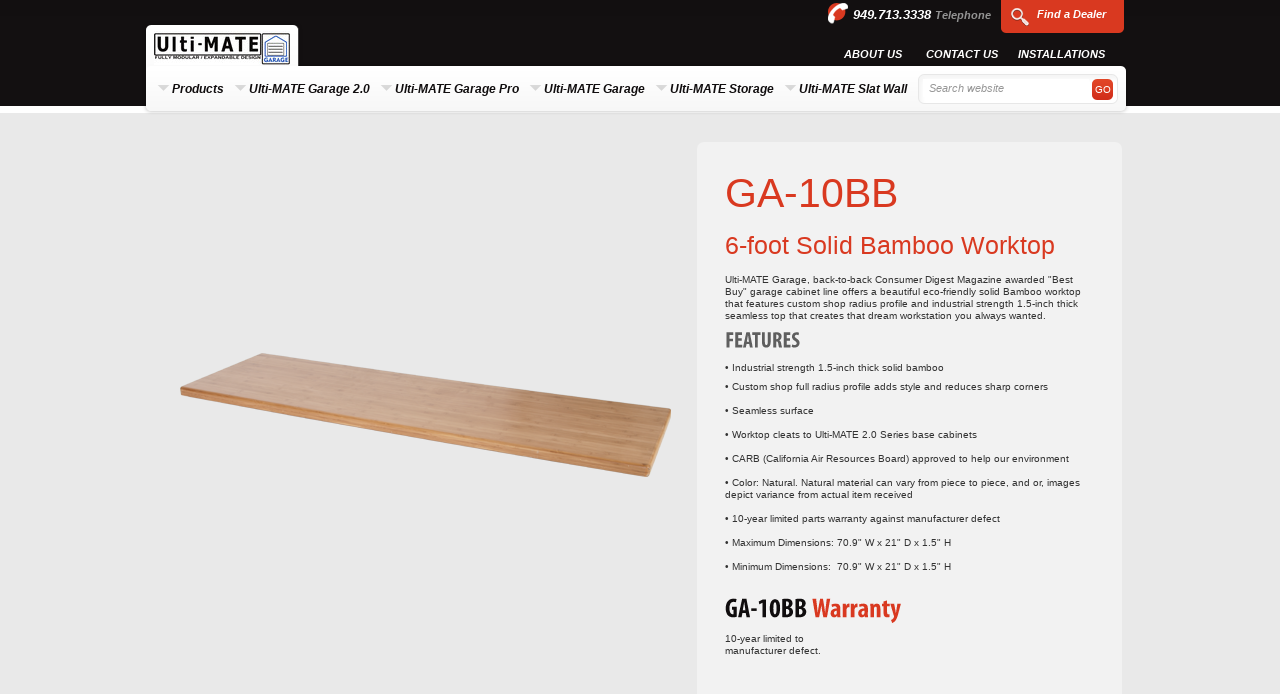

--- FILE ---
content_type: text/html; charset=utf-8
request_url: https://www.ulti-mategarage.com/product/ga10bb.aspx
body_size: 50714
content:

<!DOCTYPE html PUBLIC "-//W3C//DTD XHTML 1.0 Strict//EN" "http://www.w3.org/TR/xhtml1/DTD/xhtml1-strict.dtd">
<html xmlns="http://www.w3.org/1999/xhtml">

<head>
    <meta http-equiv="Content-type" content="text/html;charset=UTF-8">
    <title>
        Garage Cabinets, Cabinet Kits, Base Cabinets, Wall Cabinets - Ulti-MATE</title>
    <meta name="description" content="Ulti-MATE manufactures and distributes cabinet packages, base cabinets, tall cabinets, wall cabinets, work surfaces, samples and accessories." />
    <meta name="keywords" content="Ulti-MATE" />
    

<script src="/js/jquery.treeview.js" type="text/javascript"></script>
<link href="/css/jquery.treeview.css" rel="stylesheet" type="text/css" />

<link href="/css/master.css" rel="stylesheet" type="text/css" />
<link href="/css/subpage.css" rel="stylesheet" type="text/css" />
<script type="text/javascript" src="/js/jquery-1.6.1.min.js"></script>
<script type="text/javascript" src="/js/jquery.cookie.js"></script>
<script type="text/javascript" src="/js/cycle.js"></script>
<script type="text/javascript" src="/js/cufon-yui.js"></script>
<script type="text/javascript" src="/js/MyriadPro-BoldCond_700.font.js"></script>
<script type="text/javascript" src="/js/common.js"></script>
<script type="text/javascript" src="/js/jquery.fancybox-1.3.4.pack.js"></script>
<script type="text/javascript" src="/js/jquery.ui.core.js"></script>
<script type="text/javascript" src="/js/jquery.ui.widget.js"></script>
<script type="text/javascript" src="/js/jquery.ui.tabs.js"></script>
<script type="text/javascript" src="/js/jquery.jqzoom-core.js"></script>
<link rel="stylesheet" type="text/css" href="/css/site-fancyBox/jquery.fancybox-1.3.4.css" />
<link href="/css/jquery.jqzoom.css" rel="stylesheet" type="text/css" />
<link rel="stylesheet" type="text/css" href="/css/site-fancyBox/jquery.fancybox-1.3.4.css" />
<link rel="stylesheet" type="text/css" href="/css/smoothness/jquery.ui.all.css" />
<link rel="stylesheet" type="text/css" href="/css/smoothness/jquery-ui-1.8.23.custom.css" />
<script type="text/javascript" src="/js/common.js"></script>

<!-- Please insert google tracking code -->
    
	
	


    <!-- Google tag (gtag.js) -->
    <script async src=https://www.googletagmanager.com/gtag/js?id=G-RL3K8J2098></script>
    <script>
        window.dataLayer = window.dataLayer || [];
        function gtag(){dataLayer.push(arguments);}
        gtag('js', new Date());
        gtag('config', 'G-RL3K8J2098');
    </script>
    
    <script type="text/javascript">
        function submitenter1(myfield, e) {
            var keycode;
            if (window.event) keycode = window.event.keyCode;
            else if (e) keycode = e.which;
            else return true;

            if (keycode == 13) {
				$(".btn_search").click();
                return false;
            }
            else
                return true;
        }

        jQuery(document).ready(function () {
            var searchValue = jQuery('#hdnSearchValue').val();
            if (searchValue != '') {
                jQuery('#searchFieldZip').val(searchValue);
            }
            jQuery('.aAcctType').fancybox({
                width: 500,
                height: 600
            });
            //            $('.rdbtnAcctType').change(function () {
            //                var selected = $('#rdbtnlstAcctType input:checked').val();
            //                $('#hdnAcctType').val(selected);

            //                var searchValue = $('#searchFieldZip').val();
            //                $('#hdnSearchValue').val(searchValue);

            //                $('.RadioButtonChanged').click();
            //            });
            jQuery('.AcctTypeRetail').click(function () {
                var selected = "Retail";
                jQuery('#hdnAcctType').val(selected);

                var searchValue = jQuery('#searchFieldZip').val();
                jQuery('#hdnSearchValue').val(searchValue);

                jQuery('.RadioButtonChanged').click();
            });
            jQuery('.AcctTypeCommercial').click(function () {
                var selected = "Commercial";
                jQuery('#hdnAcctType').val(selected);

                var searchValue = $('#searchFieldZip').val();
                jQuery('#hdnSearchValue').val(searchValue);

                jQuery('.RadioButtonChanged').click();
            });
            jQuery('.btn_search').click(function () {
                jQuery('#hdnAcctType1').val() == 'Retail'
                var searchValue = jQuery('#searchFieldZip').val();
                    jQuery('#hdnSearchValue').val(searchValue);
                jQuery(".RedirectToDealerLocator").click();
            });
        });

        function ClickHere() {
            var searchValue = $('#searchFieldZip').val();
            jQuery('#hdnSearchValue').val(searchValue);
            return true;
            // $(".ClickHere1Top").click(); 
        }    
    </script>
</head>
<body id="subpage">
    <form method="post" action="/product/ga10bb.aspx" id="ctl00">
<div class="aspNetHidden">
<input type="hidden" name="__EVENTTARGET" id="__EVENTTARGET" value="" />
<input type="hidden" name="__EVENTARGUMENT" id="__EVENTARGUMENT" value="" />
<input type="hidden" name="__VIEWSTATE" id="__VIEWSTATE" value="/wEPDwULLTExNzMxMjg3NjgPFgYeCVByb2R1Y3RJRAICHgpMYW5ndWFnZUlEAgEeE1Byb2R1Y3RMaW5lQ2F0ZWdvcnkyjCAAAQAAAP////[base64]//////////AQwAAAAJAAAAAgAAAAAAAAD//////////wEPAAAACQAAAAIAAAAAAAAA//////////[base64]" />
</div>

<script type="text/javascript">
//<![CDATA[
var theForm = document.forms['ctl00'];
if (!theForm) {
    theForm = document.ctl00;
}
function __doPostBack(eventTarget, eventArgument) {
    if (!theForm.onsubmit || (theForm.onsubmit() != false)) {
        theForm.__EVENTTARGET.value = eventTarget;
        theForm.__EVENTARGUMENT.value = eventArgument;
        theForm.submit();
    }
}
//]]>
</script>


<div class="aspNetHidden">

	<input type="hidden" name="__VIEWSTATEGENERATOR" id="__VIEWSTATEGENERATOR" value="581325B3" />
</div>
    <a class="aAcctType" href="#divAcctType"></a>
    <input type="hidden" name="ctl00$ctl00$hdnAcctType1" id="hdnAcctType1" />
    <input type="hidden" name="ctl00$ctl00$hdnAcctType" id="hdnAcctType" />
    <input type="hidden" name="ctl00$ctl00$hdnSearchValue" id="hdnSearchValue" />
    <div style="display: none; position: relative;">
        <div id="divAcctType">
            <h1 class="tg mainTitle mpbc" style="padding: 0px 20px 20px 0px;">
                Please Specify the Dealer Type
            </h1>
            
            <input type="submit" name="ctl00$ctl00$btnAcctTypeRetail" value="RETAIL" id="btnAcctTypeRetail" class="AcctTypeRetail" />
            <input type="submit" name="ctl00$ctl00$btnAcctTypeCommercial" value="COMMERCIAL" id="btnAcctTypeCommercial" class="AcctTypeCommercial" />
        </div>
    </div>
    <div style="display: none">
        <input onclick="__doPostBack('ctl00$ctl00$Button1','')" name="ctl00$ctl00$Button1" type="button" id="Button1" class="RadioButtonChanged" />
        <input onclick="__doPostBack('ctl00$ctl00$Button2','')" name="ctl00$ctl00$Button2" type="button" id="Button2" class="RedirectToDealerLocator" />
        <input onclick="__doPostBack('ctl00$ctl00$btnClickHere','')" name="ctl00$ctl00$btnClickHere" type="button" id="btnClickHere" class="ClickHere1" />
        
    </div>
    <div class="pageWrapper">
        <div id="headerWrapper">
            <header id="header">
                <div class="inner" id="headerInner">
                    




<div class="headTop">
    <a href="/pages/quick-links/dealerlisting.aspx" class="findDealer">
        Find a Dealer</a>
    
    <span class="callus">
        949.713.3338 <small>Telephone</small></span>
    <!-- <div class="countryDD nMar">
        <span>United States</span>
    </div> -->
</div>
<div class="clear">
</div>
<div id="naviBar">
    <div id="headLinks">
        <a href="/pages/aboutus.aspx">
            About Us</a> <a class="nMar" href="/pages/contact.aspx">
                Contact Us</a><a class="nMar" href="/pages/installations.aspx"
                    target="_blank">Installations</a>
    </div>
    <a href="/" id="logo"></a>
    <ul id="navTop">

        

        
        
        <li><a href="#">Products</a>
            <div class="subNavProducts subMenu">
                <ul class="tabNav"><li><div class='icn'><img src="/images/Category/icon/33.png" /></div><div class="clear"></div></li><li><div class='icn'><img src="/images/Category/icon/29.png" /></div><div class="clear"></div></li><li><div class='icn'><img src="/images/Category/icon/31.png" /></div><div class="clear"></div></li><li><div class='icn'><img src="/images/Category/icon/30.png" /></div><div class="clear"></div></li><li><div class='icn'><img src="/images/Category/icon/32.png" /></div><div class="clear"></div></li></ul>
                <div class="groupTabs"><div class="tab"><div class="productSeries"><h3 class="seriesHeader"><a href="/category/Ultimategarage20.aspx"><img src="/images/Category/icon/37.png" align="absmiddle" /></a></h3><div class="productItem"><div class="icon"><img src="/images/product/icon/246_366.png" /></div><div class='SMname'><a href="/product/UG25040W.aspx"><h3>UG25040W</h3></a></div><div class='psubname'><a href="/product/UG25040W.aspx"><h4>4-Piece Garage Cabinet Set</h4><span>Details</span></a></div><div class="clear"></div></div><div class="productItem"><div class="icon"><img src="/images/product/icon/237_356.png" /></div><div class='SMname'><a href="/product/UG24032G.aspx"><h3>UG24032G</h3></a></div><div class='psubname'><a href="/product/UG24032G.aspx"><h4>3-Piece Garage Cabinet Set</h4><span>Details</span></a></div><div class="clear"></div></div><div class="productItem"><div class="icon"><img src="/images/product/icon/238_357.png" /></div><div class='SMname'><a href="/product/UG24032W.aspx"><h3>UG24032W</h3></a></div><div class='psubname'><a href="/product/UG24032W.aspx"><h4>3-Piece Garage Cabinet Set</h4><span>Details</span></a></div><div class="clear"></div></div><div class="productItem"><div class="icon"><img src="/images/product/icon/236_355.png" /></div><div class='SMname'><a href="/product/UG23052W.aspx"><h3>UG23052W</h3></a></div><div class='psubname'><a href="/product/UG23052W.aspx"><h4>5-Piece Garage Cabinet Set</h4><span>Details</span></a></div><div class="clear"></div></div><div class="productItem"><div class="icon"><img src="/images/product/icon/242_362.png" /></div><div class='SMname'><a href="/product/UG24082W.aspx"><h3>UG24082W</h3></a></div><div class='psubname'><a href="/product/UG24082W.aspx"><h4>8-Piece Garage Cabinet Set</h4><span>Details</span></a></div><div class="clear"></div></div><div class="productItem"><div class="icon"><img src="/images/product/icon/241_361.png" /></div><div class='SMname'><a href="/product/UG24082G.aspx"><h3>UG24082G</h3></a></div><div class='psubname'><a href="/product/UG24082G.aspx"><h4>8-Piece Garage Cabinet Set</h4><span>Details</span></a></div><div class="clear"></div></div><div class="productItem"><div class="icon"><img src="/images/product/icon/247_367.png" /></div><div class='SMname'><a href="/product/UG26072G.aspx"><h3>UG26072G</h3></a></div><div class='psubname'><a href="/product/UG26072G.aspx"><h4>7-Piece Garage Cabinet Set</h4><span>Details</span></a></div><div class="clear"></div></div><div class="productItem"><div class="icon"><img src="/images/product/icon/248_368.png" /></div><div class='SMname'><a href="/product/UG26072W.aspx"><h3>UG26072W</h3></a></div><div class='psubname'><a href="/product/UG26072W.aspx"><h4>7-Piece Garage Cabinet Set</h4><span>Details</span></a></div><div class="clear"></div></div><div class="productItem"><div class="icon"><img src="/images/product/icon/235_354.png" /></div><div class='SMname'><a href="/product/UG23052G.aspx"><h3>UG23052G</h3></a></div><div class='psubname'><a href="/product/UG23052G.aspx"><h4>5-Piece Garage Cabinet Set</h4><span>Details</span></a></div><div class="clear"></div></div><div class="productItem"><div class="icon"><img src="/images/product/icon/243_363.png" /></div><div class='SMname'><a href="/product/UG24092G.aspx"><h3>UG24092G</h3></a></div><div class='psubname'><a href="/product/UG24092G.aspx"><h4>9-Piece Garage Cabinet Set</h4><span>Details</span></a></div><div class="clear"></div></div><div class="productItem"><div class="icon"><img src="/images/product/icon/244_364.png" /></div><div class='SMname'><a href="/product/UG24092W.aspx"><h3>UG24092W</h3></a></div><div class='psubname'><a href="/product/UG24092W.aspx"><h4>9-Piece Garage Cabinet Set</h4><span>Details</span></a></div><div class="clear"></div></div><div class="productItem"><div class="icon"><img src="/images/product/icon/245_365.png" /></div><div class='SMname'><a href="/product/UG25040G.aspx"><h3>UG25040G</h3></a></div><div class='psubname'><a href="/product/UG25040G.aspx"><h4>4-Piece Garage Cabinet Set</h4><span>Details</span></a></div><div class="clear"></div></div><div class="productItem"><div class="icon"><img src="/images/product/icon/135_244.png" /></div><div class='SMname'><a href="/product/UG22040B.aspx"><h3>UG22040B</h3></a></div><div class='psubname'><a href="/product/UG22040B.aspx"><h4>4-Piece Wall Cabinet Kit</h4><span>Details</span></a></div><div class="clear"></div></div><div class="productItem"><div class="icon"><img src="/images/product/icon/239_358.png" /></div><div class='SMname'><a href="/product/UG24050G.aspx"><h3>UG24050G</h3></a></div><div class='psubname'><a href="/product/UG24050G.aspx"><h4>5-Piece Garage Cabinet Set</h4><span>Details</span></a></div><div class="clear"></div></div><div class="productItem"><div class="icon"><img src="/images/product/icon/240_359.png" /></div><div class='SMname'><a href="/product/UG24050W.aspx"><h3>UG24050W</h3></a></div><div class='psubname'><a href="/product/UG24050W.aspx"><h4>5-Piece Garage Cabinet Set</h4><span>Details</span></a></div><div class="clear"></div></div><div class="productItem"><div class="icon"><img src="/images/product/icon/136_245.png" /></div><div class='SMname'><a href="/product/UG22040G.aspx"><h3>UG22040G</h3></a></div><div class='psubname'><a href="/product/UG22040G.aspx"><h4>4-Piece Wall Cabinet Kit</h4><span>Details</span></a></div><div class="clear"></div></div><div class="productItem"><div class="icon"><img src="/images/product/icon/137_246.png" /></div><div class='SMname'><a href="/product/UG22040R.aspx"><h3>UG22040R</h3></a></div><div class='psubname'><a href="/product/UG22040R.aspx"><h4>4-Piece Wall Cabinet Kit</h4><span>Details</span></a></div><div class="clear"></div></div><div class="productItem"><div class="icon"><img src="/images/product/icon/138_247.png" /></div><div class='SMname'><a href="/product/UG22040S.aspx"><h3>UG22040S</h3></a></div><div class='psubname'><a href="/product/UG22040S.aspx"><h4>4-Piece Wall Cabinet Kit</h4><span>Details</span></a></div><div class="clear"></div></div><div class="productItem"><div class="icon"><img src="/images/product/icon/139_249.png" /></div><div class='SMname'><a href="/product/UG22040W.aspx"><h3>UG22040W</h3></a></div><div class='psubname'><a href="/product/UG22040W.aspx"><h4>4-Piece Wall Cabinet Kit</h4><span>Details</span></a></div><div class="clear"></div></div><div class="productItem"><div class="icon"><img src="/images/product/icon/140_253.png" /></div><div class='SMname'><a href="/product/UG22050B.aspx"><h3>UG22050B</h3></a></div><div class='psubname'><a href="/product/UG22050B.aspx"><h4>5-Piece Garage Cabinet Kit</h4><span>Details</span></a></div><div class="clear"></div></div><div class="productItem"><div class="icon"><img src="/images/product/icon/141_250.png" /></div><div class='SMname'><a href="/product/UG22050G.aspx"><h3>UG22050G</h3></a></div><div class='psubname'><a href="/product/UG22050G.aspx"><h4>5-Piece Garage Cabinet Kit</h4><span>Details</span></a></div><div class="clear"></div></div><div class="productItem"><div class="icon"><img src="/images/product/icon/142_251.png" /></div><div class='SMname'><a href="/product/UG22050R.aspx"><h3>UG22050R</h3></a></div><div class='psubname'><a href="/product/UG22050R.aspx"><h4>5-Piece Garage Cabinet Kit</h4><span>Details</span></a></div><div class="clear"></div></div><div class="productItem"><div class="icon"><img src="/images/product/icon/146_257.png" /></div><div class='SMname'><a href="/product/UG22051B.aspx"><h3>UG22051B</h3></a></div><div class='psubname'><a href="/product/UG22051B.aspx"><h4>5-Piece Kit with Workstation</h4><span>Details</span></a></div><div class="clear"></div></div><div class="productItem"><div class="icon"><img src="/images/product/icon/149_259.jpg" /></div><div class='SMname'><a href="/product/UG22051S.aspx"><h3>UG22051W</h3></a></div><div class='psubname'><a href="/product/UG22051S.aspx"><h4>5-Piece Kit with Workstation</h4><span>Details</span></a></div><div class="clear"></div></div><div class="productItem"><div class="icon"><img src="/images/product/icon/148_258.png" /></div><div class='SMname'><a href="/product/UG22051R.aspx"><h3>UG22051R</h3></a></div><div class='psubname'><a href="/product/UG22051R.aspx"><h4>5-Piece Kit with Workstation</h4><span>Details</span></a></div><div class="clear"></div></div><div class="productItem"><div class="icon"><img src="/images/product/icon/143_252.png" /></div><div class='SMname'><a href="/product/UG22050S.aspx"><h3>UG22050S</h3></a></div><div class='psubname'><a href="/product/UG22050S.aspx"><h4>5-Piece Garage Cabinet Kit</h4><span>Details</span></a></div><div class="clear"></div></div><div class="productItem"><div class="icon"><img src="/images/product/icon/147_347.png" /></div><div class='SMname'><a href="/product/UG22051G.aspx"><h3>UG22051G</h3></a></div><div class='psubname'><a href="/product/UG22051G.aspx"><h4>5-Piece Kit with Workstation</h4><span>Details</span></a></div><div class="clear"></div></div><div class="productItem"><div class="icon"><img src="/images/product/icon/144_254.png" /></div><div class='SMname'><a href="/product/UG22050W.aspx"><h3>UG22050W</h3></a></div><div class='psubname'><a href="/product/UG22050W.aspx"><h4>5-Piece Garage Cabinet Kit</h4><span>Details</span></a></div><div class="clear"></div></div><div class="productItem"><div class="icon"><img src="/images/product/icon/145_256.png" /></div><div class='SMname'><a href="/product/UG22061B.aspx"><h3>UG22061B</h3></a></div><div class='psubname'><a href="/product/UG22061B.aspx"><h4>6-Piece Garage Cabinet Kit</h4><span>Details</span></a></div><div class="clear"></div></div><div class="productItem"><div class="icon"><img src="/images/product/icon/150_260.png" /></div><div class='SMname'><a href="/product/UG22061G.aspx"><h3>UG22061G</h3></a></div><div class='psubname'><a href="/product/UG22061G.aspx"><h4>6-Piece Garage Cabinet Kit</h4><span>Details</span></a></div><div class="clear"></div></div><div class="productItem"><div class="icon"><img src="/images/product/icon/151_261.png" /></div><div class='SMname'><a href="/product/UG22061R.aspx"><h3>UG22061R</h3></a></div><div class='psubname'><a href="/product/UG22061R.aspx"><h4>6-Piece Garage Cabinet Kit</h4><span>Details</span></a></div><div class="clear"></div></div><div class="productItem"><div class="icon"><img src="/images/product/icon/152_262.png" /></div><div class='SMname'><a href="/product/UG22061S.aspx"><h3>UG22061S</h3></a></div><div class='psubname'><a href="/product/UG22061S.aspx"><h4>6-Piece Kit with Workstation</h4><span>Details</span></a></div><div class="clear"></div></div><div class="productItem"><div class="icon"><img src="/images/product/icon/153_263.png" /></div><div class='SMname'><a href="/product/UG22061W.aspx"><h3>UG22061W</h3></a></div><div class='psubname'><a href="/product/UG22061W.aspx"><h4>6-Piece Kit with Workstation</h4><span>Details</span></a></div><div class="clear"></div></div><div class="productItem"><div class="icon"><img src="/images/product/icon/154_264.png" /></div><div class='SMname'><a href="/product/UG22072B.aspx"><h3>UG22072B</h3></a></div><div class='psubname'><a href="/product/UG22072B.aspx"><h4>7-Piece Garage Workstation Kit</h4><span>Details</span></a></div><div class="clear"></div></div><div class="productItem"><div class="icon"><img src="/images/product/icon/155_265.png" /></div><div class='SMname'><a href="/product/UG22072G.aspx"><h3>UG22072G</h3></a></div><div class='psubname'><a href="/product/UG22072G.aspx"><h4>7-Piece Garage Workstation Kit</h4><span>Details</span></a></div><div class="clear"></div></div><div class="productItem"><div class="icon"><img src="/images/product/icon/156_266.png" /></div><div class='SMname'><a href="/product/UG22072R.aspx"><h3>UG22072R</h3></a></div><div class='psubname'><a href="/product/UG22072R.aspx"><h4>7-Piece Workstation Kit</h4><span>Details</span></a></div><div class="clear"></div></div><div class="productItem"><div class="icon"><img src="/images/product/icon/157_267.png" /></div><div class='SMname'><a href="/product/UG22072S.aspx"><h3>UG22072S</h3></a></div><div class='psubname'><a href="/product/UG22072S.aspx"><h4>7-Piece Workstation Kit</h4><span>Details</span></a></div><div class="clear"></div></div><div class="productItem"><div class="icon"><img src="/images/product/icon/158_268.png" /></div><div class='SMname'><a href="/product/UG22072W.aspx"><h3>UG22072W</h3></a></div><div class='psubname'><a href="/product/UG22072W.aspx"><h4>7-Piece Workstation Kit</h4><span>Details</span></a></div><div class="clear"></div></div><div class="productItem"><div class="icon"><img src="/images/product/icon/159_270.png" /></div><div class='SMname'><a href="/product/UG22082B.aspx"><h3>UG22082B</h3></a></div><div class='psubname'><a href="/product/UG22082B.aspx"><h4>8-Piece Garage Cabinet Kit</h4><span>Details</span></a></div><div class="clear"></div></div><div class="productItem"><div class="icon"><img src="/images/product/icon/160_271.png" /></div><div class='SMname'><a href="/product/UG22082G.aspx"><h3>UG22082G</h3></a></div><div class='psubname'><a href="/product/UG22082G.aspx"><h4>8-Piece Garage Cabinet Kit</h4><span>Details</span></a></div><div class="clear"></div></div><div class="productItem"><div class="icon"><img src="/images/product/icon/161_272.png" /></div><div class='SMname'><a href="/product/UG22082R.aspx"><h3>UG22082R</h3></a></div><div class='psubname'><a href="/product/UG22082R.aspx"><h4>8-Piece Garage Cabinet Kit</h4><span>Details</span></a></div><div class="clear"></div></div><div class="productItem"><div class="icon"><img src="/images/product/icon/162_273.png" /></div><div class='SMname'><a href="/product/UG22082S.aspx"><h3>UG22082S</h3></a></div><div class='psubname'><a href="/product/UG22082S.aspx"><h4>8-Piece Garage Cabinet Kit</h4><span>Details</span></a></div><div class="clear"></div></div><div class="productItem"><div class="icon"><img src="/images/product/icon/163_274.png" /></div><div class='SMname'><a href="/product/UG22082W.aspx"><h3>UG22082W</h3></a></div><div class='psubname'><a href="/product/UG22082W.aspx"><h4>8-Piece Garage Cabint Kit</h4><span>Details</span></a></div><div class="clear"></div></div><div class="productItem"><div class="icon"><img src="/images/product/icon/164_275.png" /></div><div class='SMname'><a href="/product/UG22092B.aspx"><h3>UG22092B</h3></a></div><div class='psubname'><a href="/product/UG22092B.aspx"><h4>9-Piece Garage Cabinet Kit</h4><span>Details</span></a></div><div class="clear"></div></div><div class="productItem"><div class="icon"><img src="/images/product/icon/165_276.png" /></div><div class='SMname'><a href="/product/UG22092G.aspx"><h3>UG22092G</h3></a></div><div class='psubname'><a href="/product/UG22092G.aspx"><h4>9-Piece Garage Cabinet Kit</h4><span>Details</span></a></div><div class="clear"></div></div><div class="productItem"><div class="icon"><img src="/images/product/icon/166_277.png" /></div><div class='SMname'><a href="/product/UG22092R.aspx"><h3>UG22092R</h3></a></div><div class='psubname'><a href="/product/UG22092R.aspx"><h4>9-Piece Kit with Workstation</h4><span>Details</span></a></div><div class="clear"></div></div><div class="productItem"><div class="icon"><img src="/images/product/icon/167_278.png" /></div><div class='SMname'><a href="/product/UG22092S.aspx"><h3>UG22092S</h3></a></div><div class='psubname'><a href="/product/UG22092S.aspx"><h4>9-Piece Garage Cabinet Kit</h4><span>Details</span></a></div><div class="clear"></div></div><div class="productItem"><div class="icon"><img src="/images/product/icon/168_279.png" /></div><div class='SMname'><a href="/product/UG22092W.aspx"><h3>UG22092W</h3></a></div><div class='psubname'><a href="/product/UG22092W.aspx"><h4>9-Piece Kit with Workstation</h4><span>Details</span></a></div><div class="clear"></div></div><div class="productItem"><div class="icon"><img src="/images/product/icon/169_280.png" /></div><div class='SMname'><a href="/product/UG22101B.aspx"><h3>UG22101B</h3></a></div><div class='psubname'><a href="/product/UG22101B.aspx"><h4>10-Piece Garage Cabinet Set</h4><span>Details</span></a></div><div class="clear"></div></div><div class="productItem"><div class="icon"><img src="/images/product/icon/170_281.jpg" /></div><div class='SMname'><a href="/product/UG22101G.aspx"><h3>UG22101G</h3></a></div><div class='psubname'><a href="/product/UG22101G.aspx"><h4>10-Piece Garage Cabinet Set</h4><span>Details</span></a></div><div class="clear"></div></div><div class="productItem"><div class="icon"><img src="/images/product/icon/171_282.png" /></div><div class='SMname'><a href="/product/UG22101R.aspx"><h3>UG22101R</h3></a></div><div class='psubname'><a href="/product/UG22101R.aspx"><h4>10-Piece Kit with Workstation</h4><span>Details</span></a></div><div class="clear"></div></div><div class="productItem"><div class="icon"><img src="/images/product/icon/172_283.png" /></div><div class='SMname'><a href="/product/UG22101S.aspx"><h3>UG22101S</h3></a></div><div class='psubname'><a href="/product/UG22101S.aspx"><h4>10-Piece Garage Cabinet Kit</h4><span>Details</span></a></div><div class="clear"></div></div><div class="productItem"><div class="icon"><img src="/images/product/icon/174_286.jpg" /></div><div class='SMname'><a href="/product/UG22102B.aspx"><h3>UG22102B</h3></a></div><div class='psubname'><a href="/product/UG22102B.aspx"><h4>10-Piece Kit with Bamboo Worktop</h4><span>Details</span></a></div><div class="clear"></div></div><div class="productItem"><div class="icon"><img src="/images/product/icon/175_285.jpg" /></div><div class='SMname'><a href="/product/UG22102G.aspx"><h3>UG22102G</h3></a></div><div class='psubname'><a href="/product/UG22102G.aspx"><h4>10-Piece Kit with Bamboo Worktop</h4><span>Details</span></a></div><div class="clear"></div></div><div class="productItem"><div class="icon"><img src="/images/product/icon/176_287.png" /></div><div class='SMname'><a href="/product/UG22102R.aspx"><h3>UG22102R</h3></a></div><div class='psubname'><a href="/product/UG22102R.aspx"><h4>10-Piece Kit with Bamboo Worktop</h4><span>Details</span></a></div><div class="clear"></div></div><div class="productItem"><div class="icon"><img src="/images/product/icon/177_288.png" /></div><div class='SMname'><a href="/product/UG22102S.aspx"><h3>UG22102S</h3></a></div><div class='psubname'><a href="/product/UG22102S.aspx"><h4>10-Piece Kit with Bamboo Worktop</h4><span>Details</span></a></div><div class="clear"></div></div><div class="productItem"><div class="icon"><img src="/images/product/icon/178_289.png" /></div><div class='SMname'><a href="/product/UG22102W.aspx"><h3>UG22102W</h3></a></div><div class='psubname'><a href="/product/UG22102W.aspx"><h4>10-Piece Kit with Bamboo Worktop</h4><span>Details</span></a></div><div class="clear"></div></div><div class="productItem"><div class="icon"><img src="/images/product/icon/179_290.png" /></div><div class='SMname'><a href="/product/UG22111B.aspx"><h3>UG22111B</h3></a></div><div class='psubname'><a href="/product/UG22111B.aspx"><h4>11-Piece Kit with Worktop</h4><span>Details</span></a></div><div class="clear"></div></div><div class="productItem"><div class="icon"><img src="/images/product/icon/180_291.png" /></div><div class='SMname'><a href="/product/UG22111G.aspx"><h3>UG22111G</h3></a></div><div class='psubname'><a href="/product/UG22111G.aspx"><h4>11-Piece Kit with Worktop</h4><span>Details</span></a></div><div class="clear"></div></div><div class="productItem"><div class="icon"><img src="/images/product/icon/182_293.png" /></div><div class='SMname'><a href="/product/UG22111S.aspx"><h3>UG22111S</h3></a></div><div class='psubname'><a href="/product/UG22111S.aspx"><h4>11-Piece Kit with Worktop</h4><span>Details</span></a></div><div class="clear"></div></div><div class="productItem"><div class="icon"><img src="/images/product/icon/183_294.png" /></div><div class='SMname'><a href="/product/UG22111W.aspx"><h3>UG22111W</h3></a></div><div class='psubname'><a href="/product/UG22111W.aspx"><h4>11-Piece Kit with Worktop</h4><span>Details</span></a></div><div class="clear"></div></div><div class="productItem"><div class="icon"><img src="/images/product/icon/184_295.png" /></div><div class='SMname'><a href="/product/UG22112B.aspx"><h3>UG22112B</h3></a></div><div class='psubname'><a href="/product/UG22112B.aspx"><h4>11-Piece Garage Cabinet Set</h4><span>Details</span></a></div><div class="clear"></div></div><div class="productItem"><div class="icon"><img src="/images/product/icon/187_298.png" /></div><div class='SMname'><a href="/product/UG22112S.aspx"><h3>UG22112S</h3></a></div><div class='psubname'><a href="/product/UG22112S.aspx"><h4>11-Piece Garage Cabinet Set</h4><span>Details</span></a></div><div class="clear"></div></div><div class="productItem"><div class="icon"><img src="/images/product/icon/185_296.png" /></div><div class='SMname'><a href="/product/UG22112G.aspx"><h3>UG22112G</h3></a></div><div class='psubname'><a href="/product/UG22112G.aspx"><h4>11-Piece Garage Cabinet Set</h4><span>Details</span></a></div><div class="clear"></div></div><div class="productItem"><div class="icon"><img src="/images/product/icon/188_299.png" /></div><div class='SMname'><a href="/product/UG22112W.aspx"><h3>UG22112W</h3></a></div><div class='psubname'><a href="/product/UG22112W.aspx"><h4>11-Piece Garage Cabinet Set</h4><span>Details</span></a></div><div class="clear"></div></div><div class="productItem"><div class="icon"><img src="/images/product/icon/186_297.png" /></div><div class='SMname'><a href="/product/UG22112R.aspx"><h3>UG22112R</h3></a></div><div class='psubname'><a href="/product/UG22112R.aspx"><h4>11-Piece Garage Cabinet Set</h4><span>Details</span></a></div><div class="clear"></div></div><div class="productItem"><div class="icon"><img src="/images/product/icon/189_300.png" /></div><div class='SMname'><a href="/product/UG22152B.aspx"><h3>UG22152B</h3></a></div><div class='psubname'><a href="/product/UG22152B.aspx"><h4>15-Piece Garage Cabinet Set</h4><span>Details</span></a></div><div class="clear"></div></div><div class="productItem"><div class="icon"><img src="/images/product/icon/190_301.png" /></div><div class='SMname'><a href="/product/UG22152R.aspx"><h3>UG22152R</h3></a></div><div class='psubname'><a href="/product/UG22152R.aspx"><h4>15-Piece Garage Cabinet Set</h4><span>Details</span></a></div><div class="clear"></div></div><div class="productItem"><div class="icon"><img src="/images/product/icon/192_303.png" /></div><div class='SMname'><a href="/product/UG22152W.aspx"><h3>UG22152W</h3></a></div><div class='psubname'><a href="/product/UG22152W.aspx"><h4>15-Piece Garage Cabinet Set</h4><span>Details</span></a></div><div class="clear"></div></div><div class="productItem"><div class="icon"><img src="/images/product/icon/193_304.png" /></div><div class='SMname'><a href="/product/UG22162B.aspx"><h3>UG22162B</h3></a></div><div class='psubname'><a href="/product/UG22162B.aspx"><h4>16-Piece Garage Cabinet Set</h4><span>Details</span></a></div><div class="clear"></div></div><div class="productItem"><div class="icon"><img src="/images/product/icon/191_302.png" /></div><div class='SMname'><a href="/product/UG22152S.aspx"><h3>UG22152S</h3></a></div><div class='psubname'><a href="/product/UG22152S.aspx"><h4>15-Piece Garage Cabinet Set</h4><span>Details</span></a></div><div class="clear"></div></div><div class="productItem"><div class="icon"><img src="/images/product/icon/195_306.png" /></div><div class='SMname'><a href="/product/UG22162R.aspx"><h3>UG22162R</h3></a></div><div class='psubname'><a href="/product/UG22162R.aspx"><h4>16-Piece Garage Cabinet Set</h4><span>Details</span></a></div><div class="clear"></div></div><div class="productItem"><div class="icon"><img src="/images/product/icon/194_305.png" /></div><div class='SMname'><a href="/product/UG22162G.aspx"><h3>UG22162G</h3></a></div><div class='psubname'><a href="/product/UG22162G.aspx"><h4>16-Piece Garage Cabinet Set</h4><span>Details</span></a></div><div class="clear"></div></div><div class="productItem"><div class="icon"><img src="/images/product/icon/196_307.png" /></div><div class='SMname'><a href="/product/UG22162S.aspx"><h3>UG22162S</h3></a></div><div class='psubname'><a href="/product/UG22162S.aspx"><h4>16-Piece Garage Cabinet Set</h4><span>Details</span></a></div><div class="clear"></div></div><div class="productItem"><div class="icon"><img src="/images/product/icon/197_308.png" /></div><div class='SMname'><a href="/product/UG22162W.aspx"><h3>UG22162W</h3></a></div><div class='psubname'><a href="/product/UG22162W.aspx"><h4>16-Piece Garage Cabinet Set</h4><span>Details</span></a></div><div class="clear"></div></div><div class="productItem"><div class="icon"><img src="/images/product/icon/198_309.png" /></div><div class='SMname'><a href="/product/UG22172B.aspx"><h3>UG22172B</h3></a></div><div class='psubname'><a href="/product/UG22172B.aspx"><h4>17-Piece Garage Cabinet Set</h4><span>Details</span></a></div><div class="clear"></div></div><div class="productItem"><div class="icon"><img src="/images/product/icon/199_310.png" /></div><div class='SMname'><a href="/product/UG22172G.aspx"><h3>UG22172G</h3></a></div><div class='psubname'><a href="/product/UG22172G.aspx"><h4>17-Piece Kit with Dual Workstation</h4><span>Details</span></a></div><div class="clear"></div></div><div class="productItem"><div class="icon"><img src="/images/product/icon/200_311.png" /></div><div class='SMname'><a href="/product/UG22172R.aspx"><h3>UG22172R</h3></a></div><div class='psubname'><a href="/product/UG22172R.aspx"><h4>17-Piece Kit with Dual Workstation</h4><span>Details</span></a></div><div class="clear"></div></div><div class="productItem"><div class="icon"><img src="/images/product/icon/201_312.png" /></div><div class='SMname'><a href="/product/UG22172S.aspx"><h3>UG22172S</h3></a></div><div class='psubname'><a href="/product/UG22172S.aspx"><h4>17-Piece Kit with Dual Workstation</h4><span>Details</span></a></div><div class="clear"></div></div><div class="productItem"><div class="icon"><img src="/images/product/icon/202_313.png" /></div><div class='SMname'><a href="/product/UG22172W.aspx"><h3>UG22172W</h3></a></div><div class='psubname'><a href="/product/UG22172W.aspx"><h4>17-Piece Garage Cabinet Set</h4><span>Details</span></a></div><div class="clear"></div></div><div class="productItem"><div class="icon"><img src="/images/product/icon/203_314.png" /></div><div class='SMname'><a href="/product/UG22620B.aspx"><h3>UG22620B</h3></a></div><div class='psubname'><a href="/product/UG22620B.aspx"><h4>Tall Garage Cabinet 2-Pc Kit</h4><span>Details</span></a></div><div class="clear"></div></div><div class="productItem"><div class="icon"><img src="/images/product/icon/204_315.png" /></div><div class='SMname'><a href="/product/UG22620G.aspx"><h3>UG22620G</h3></a></div><div class='psubname'><a href="/product/UG22620G.aspx"><h4>Tall Garage Cabinet 2-Pc Kit</h4><span>Details</span></a></div><div class="clear"></div></div><div class="productItem"><div class="icon"><img src="/images/product/icon/205_316.png" /></div><div class='SMname'><a href="/product/UG22620R.aspx"><h3>UG22620R</h3></a></div><div class='psubname'><a href="/product/UG22620R.aspx"><h4>Tall Garage Cabinet 2-Pc Kit</h4><span>Details</span></a></div><div class="clear"></div></div><div class="productItem"><div class="icon"><img src="/images/product/icon/206_317.png" /></div><div class='SMname'><a href="/product/UG22620S.aspx"><h3>UG22620S</h3></a></div><div class='psubname'><a href="/product/UG22620S.aspx"><h4>Tall Garage Cabinet 2-Pc Kit</h4><span>Details</span></a></div><div class="clear"></div></div><div class="productItem"><div class="icon"><img src="/images/product/icon/207_318.png" /></div><div class='SMname'><a href="/product/UG22620W.aspx"><h3>UG22620W</h3></a></div><div class='psubname'><a href="/product/UG22620W.aspx"><h4>Tall Garage Cabinet 2-Pc Kit</h4><span>Details</span></a></div><div class="clear"></div></div><div class="productItem"><div class="icon"><img src="/images/product/icon/208_319.png" /></div><div class='SMname'><a href="/product/UG22630B.aspx"><h3>UG22630B</h3></a></div><div class='psubname'><a href="/product/UG22630B.aspx"><h4>3-Piece Tall Garage Cabinet Kit</h4><span>Details</span></a></div><div class="clear"></div></div><div class="productItem"><div class="icon"><img src="/images/product/icon/209_320.png" /></div><div class='SMname'><a href="/product/UG22630G.aspx"><h3>UG22630G</h3></a></div><div class='psubname'><a href="/product/UG22630G.aspx"><h4>3-Piece Tall Garage Cabinet Kit</h4><span>Details</span></a></div><div class="clear"></div></div><div class="productItem"><div class="icon"><img src="/images/product/icon/210_321.png" /></div><div class='SMname'><a href="/product/UG22630R.aspx"><h3>UG22630R</h3></a></div><div class='psubname'><a href="/product/UG22630R.aspx"><h4>3-Piece Tall Garage Cabinet Kit</h4><span>Details</span></a></div><div class="clear"></div></div><div class="productItem"><div class="icon"><img src="/images/product/icon/211_322.png" /></div><div class='SMname'><a href="/product/UG22630S.aspx"><h3>UG22630S</h3></a></div><div class='psubname'><a href="/product/UG22630S.aspx"><h4>3-Piece Tall Garage Cabinet Kit</h4><span>Details</span></a></div><div class="clear"></div></div><div class="productItem"><div class="icon"><img src="/images/product/icon/212_323.png" /></div><div class='SMname'><a href="/product/UG22630W.aspx"><h3>UG22630W</h3></a></div><div class='psubname'><a href="/product/UG22630W.aspx"><h4>3-Piece Tall Garage Cabinet Kit</h4><span>Details</span></a></div><div class="clear"></div></div><div class="productItem"><div class="icon"><img src="/images/product/icon/213_324.png" /></div><div class='SMname'><a href="/product/UG22640B.aspx"><h3>UG22640B</h3></a></div><div class='psubname'><a href="/product/UG22640B.aspx"><h4>4-Piece 2-Door Tall Cabinet Kit</h4><span>Details</span></a></div><div class="clear"></div></div><div class="productItem"><div class="icon"><img src="/images/product/icon/214_325.png" /></div><div class='SMname'><a href="/product/UG22640G.aspx"><h3>UG22640G</h3></a></div><div class='psubname'><a href="/product/UG22640G.aspx"><h4>4-Piece 2-Door Tall Cabinet Kit</h4><span>Details</span></a></div><div class="clear"></div></div><div class="productItem"><div class="icon"><img src="/images/product/icon/215_327.png" /></div><div class='SMname'><a href="/product/UG22640R.aspx"><h3>UG22640R</h3></a></div><div class='psubname'><a href="/product/UG22640R.aspx"><h4>4-Piece 2-Door Tall Cabinet Kit</h4><span>Details</span></a></div><div class="clear"></div></div><div class="productItem"><div class="icon"><img src="/images/product/icon/217_328.png" /></div><div class='SMname'><a href="/product/UG22640W.aspx"><h3>UG22640W</h3></a></div><div class='psubname'><a href="/product/UG22640W.aspx"><h4>4-Piece 2-Door Tall Cabinet Kit</h4><span>Details</span></a></div><div class="clear"></div></div><div class="productItem"><div class="icon"><img src="/images/product/icon/218_329.png" /></div><div class='SMname'><a href="/product/UG22650B.aspx"><h3>UG22650B</h3></a></div><div class='psubname'><a href="/product/UG22650B.aspx"><h4>5-Piece 2-Door Tall Cabinet Kit</h4><span>Details</span></a></div><div class="clear"></div></div><div class="productItem"><div class="icon"><img src="/images/product/icon/219_330.png" /></div><div class='SMname'><a href="/product/UG22650G.aspx"><h3>UG22650G</h3></a></div><div class='psubname'><a href="/product/UG22650G.aspx"><h4>5-Piece 2-Door Tall Cabinet Kit</h4><span>Details</span></a></div><div class="clear"></div></div><div class="productItem"><div class="icon"><img src="/images/product/icon/220_331.png" /></div><div class='SMname'><a href="/product/UG22650R.aspx"><h3>UG22650R</h3></a></div><div class='psubname'><a href="/product/UG22650R.aspx"><h4>5-Piece 2-Door Tall Cabinet Kit</h4><span>Details</span></a></div><div class="clear"></div></div><div class="productItem"><div class="icon"><img src="/images/product/icon/221_332.png" /></div><div class='SMname'><a href="/product/UG22650S.aspx"><h3>UG22650S</h3></a></div><div class='psubname'><a href="/product/UG22650S.aspx"><h4>5-Piece 2-Door Tall Cabinet Kit</h4><span>Details</span></a></div><div class="clear"></div></div><div class="productItem"><div class="icon"><img src="/images/product/icon/222_333.png" /></div><div class='SMname'><a href="/product/UG22650W.aspx"><h3>UG22650W</h3></a></div><div class='psubname'><a href="/product/UG22650W.aspx"><h4>5-Piece 2-Door Tall Cabinet Kit</h4><span>Details</span></a></div><div class="clear"></div></div><div class="productItem"><div class="icon"><img src="/images/product/icon/223_335.png" /></div><div class='SMname'><a href="/product/UG22660B.aspx"><h3>UG22660B</h3></a></div><div class='psubname'><a href="/product/UG22660B.aspx"><h4>6-Piece 2-Door Tall Cabinet Kit</h4><span>Details</span></a></div><div class="clear"></div></div><div class="productItem"><div class="icon"><img src="/images/product/icon/224_336.png" /></div><div class='SMname'><a href="/product/UG22660G.aspx"><h3>UG22660G</h3></a></div><div class='psubname'><a href="/product/UG22660G.aspx"><h4>6-Piece 2-Door Tall Cabinet Kit</h4><span>Details</span></a></div><div class="clear"></div></div><div class="productItem"><div class="icon"><img src="/images/product/icon/225_337.png" /></div><div class='SMname'><a href="/product/UG22660R.aspx"><h3>UG22660R</h3></a></div><div class='psubname'><a href="/product/UG22660R.aspx"><h4>6-Piece 2-Door Tall Cabinet Set</h4><span>Details</span></a></div><div class="clear"></div></div><div class="productItem"><div class="icon"><img src="/images/product/icon/226_338.png" /></div><div class='SMname'><a href="/product/UG22660S.aspx"><h3>UG22660S</h3></a></div><div class='psubname'><a href="/product/UG22660S.aspx"><h4>6-Piece 2-Door Tall Cabinet Set</h4><span>Details</span></a></div><div class="clear"></div></div><div class="productItem"><div class="icon"><img src="/images/product/icon/227_339.png" /></div><div class='SMname'><a href="/product/UG22660W.aspx"><h3>UG22660W</h3></a></div><div class='psubname'><a href="/product/UG22660W.aspx"><h4>6-Piece 2-Door Tall Cabinet Set</h4><span>Details</span></a></div><div class="clear"></div></div><div class="productItem"><div class="icon"><img src="/images/product/icon/228_340.png" /></div><div class='SMname'><a href="/product/UG22670B.aspx"><h3>UG22670B</h3></a></div><div class='psubname'><a href="/product/UG22670B.aspx"><h4>7-Piece 2-Door Tall Cabinet Set</h4><span>Details</span></a></div><div class="clear"></div></div></div><div class="clear"></div></div><div class="tab"><div class="productSeries"><h3 class="seriesHeader"><a href="/category/Ultimategarage20.aspx"><img src="/images/Category/icon/37.png" align="absmiddle" /></a></h3><div class="productItem"><div class="icon"><img src="/images/product/icon/251_373.png" /></div><div class='SMname'><a href="/product/UG21309R.aspx"><h3>UG21309R</h3></a></div><div class='psubname'><a href="/product/UG21309R.aspx"><h4>2-Door Space Saving Base Cabinet</h4><span>Details</span></a></div><div class="clear"></div></div><div class="productItem"><div class="icon"><img src="/images/product/icon/250_371.png" /></div><div class='SMname'><a href="/product/UG21309G.aspx"><h3>UG21309G</h3></a></div><div class='psubname'><a href="/product/UG21309G.aspx"><h4>2-Door Space Saving Base Cabinet</h4><span>Details</span></a></div><div class="clear"></div></div><div class="productItem"><div class="icon"><img src="/images/product/icon/249_369.png" /></div><div class='SMname'><a href="/product/UG21309B.aspx"><h3>UG21309B</h3></a></div><div class='psubname'><a href="/product/UG21309B.aspx"><h4>2-Door Space Saving Base Cabinet</h4><span>Details</span></a></div><div class="clear"></div></div><div class="productItem"><div class="icon"><img src="/images/product/icon/252_375.png" /></div><div class='SMname'><a href="/product/UG21309S.aspx"><h3>UG21309S</h3></a></div><div class='psubname'><a href="/product/UG21309S.aspx"><h4>2-Door Space Saving Base Cabinet</h4><span>Details</span></a></div><div class="clear"></div></div><div class="productItem"><div class="icon"><img src="/images/product/icon/253_377.png" /></div><div class='SMname'><a href="/product/UG21309W.aspx"><h3>UG21309W</h3></a></div><div class='psubname'><a href="/product/UG21309W.aspx"><h4>2-Door Space Saving Base Cabinet</h4><span>Details</span></a></div><div class="clear"></div></div><div class="productItem"><div class="icon"><img src="/images/product/icon/230_342.png" /></div><div class='SMname'><a href="/product/UG21001G.aspx"><h3>UG21001G</h3></a></div><div class='psubname'><a href="/product/UG21001G.aspx"><h4>2-Door Jumbo Base Cabinet</h4><span>Details</span></a></div><div class="clear"></div></div><div class="productItem"><div class="icon"><img src="/images/product/icon/254_379.jpg" /></div><div class='SMname'><a href="/product/UG21001S.aspx"><h3>UG21001S</h3></a></div><div class='psubname'><a href="/product/UG21001S.aspx"><h4>2-Door Jumbo Base Cabinet</h4><span>Details</span></a></div><div class="clear"></div></div><div class="productItem"><div class="icon"><img src="/images/product/icon/231_345.png" /></div><div class='SMname'><a href="/product/UG21001W.aspx"><h3>UG21001W</h3></a></div><div class='psubname'><a href="/product/UG21001W.aspx"><h4>2-Door Jumbo Base Cabinet</h4><span>Details</span></a></div><div class="clear"></div></div><div class="productItem"><div class="icon"><img src="/images/product/icon/114_189.png" /></div><div class='SMname'><a href="/product/UG21002B.aspx"><h3>UG21002B</h3></a></div><div class='psubname'><a href="/product/UG21002B.aspx"><h4>2-Door Base Garage Cabinet</h4><span>Details</span></a></div><div class="clear"></div></div><div class="productItem"><div class="icon"><img src="/images/product/icon/129_231.png" /></div><div class='SMname'><a href="/product/UG21004B.aspx"><h3>UG21004B</h3></a></div><div class='psubname'><a href="/product/UG21004B.aspx"><h4>4-Drawer Base Cabinet</h4><span>Details</span></a></div><div class="clear"></div></div><div class="productItem"><div class="icon"><img src="/images/product/icon/115_192.png" /></div><div class='SMname'><a href="/product/UG21002G.aspx"><h3>UG21002G</h3></a></div><div class='psubname'><a href="/product/UG21002G.aspx"><h4>2-Door Base Garage Cabinet</h4><span>Details</span></a></div><div class="clear"></div></div><div class="productItem"><div class="icon"><img src="/images/product/icon/130_233.png" /></div><div class='SMname'><a href="/product/UG21004G.aspx"><h3>UG21004G</h3></a></div><div class='psubname'><a href="/product/UG21004G.aspx"><h4>4-Drawer Base Cabinet</h4><span>Details</span></a></div><div class="clear"></div></div><div class="productItem"><div class="icon"><img src="/images/product/icon/116_194.png" /></div><div class='SMname'><a href="/product/UG21002R.aspx"><h3>UG21002R</h3></a></div><div class='psubname'><a href="/product/UG21002R.aspx"><h4>2-Door Base Garage Cabinet</h4><span>Details</span></a></div><div class="clear"></div></div><div class="productItem"><div class="icon"><img src="/images/product/icon/131_237.png" /></div><div class='SMname'><a href="/product/UG21004R.aspx"><h3>UG21004R</h3></a></div><div class='psubname'><a href="/product/UG21004R.aspx"><h4>4-Drawer Base Cabinet</h4><span>Details</span></a></div><div class="clear"></div></div><div class="productItem"><div class="icon"><img src="/images/product/icon/132_239.png" /></div><div class='SMname'><a href="/product/UG21004S.aspx"><h3>UG21004S</h3></a></div><div class='psubname'><a href="/product/UG21004S.aspx"><h4>4-Drawer Base Cabinet</h4><span>Details</span></a></div><div class="clear"></div></div><div class="productItem"><div class="icon"><img src="/images/product/icon/117_196.png" /></div><div class='SMname'><a href="/product/UG21002S.aspx"><h3>UG21002S</h3></a></div><div class='psubname'><a href="/product/UG21002S.aspx"><h4>2-Door Base Garage Cabinet</h4><span>Details</span></a></div><div class="clear"></div></div><div class="productItem"><div class="icon"><img src="/images/product/icon/133_241.png" /></div><div class='SMname'><a href="/product/UG21004W.aspx"><h3>UG21004W</h3></a></div><div class='psubname'><a href="/product/UG21004W.aspx"><h4>4-Drawer Base Cabinet</h4><span>Details</span></a></div><div class="clear"></div></div><div class="productItem"><div class="icon"><img src="/images/product/icon/118_200.png" /></div><div class='SMname'><a href="/product/UG21002W.aspx"><h3>UG21002W</h3></a></div><div class='psubname'><a href="/product/UG21002W.aspx"><h4>2-Door Base Garage Cabinet</h4><span>Details</span></a></div><div class="clear"></div></div></div><div class="clear"></div></div><div class="tab"><div class="productSeries"><h3 class="seriesHeader"><a href="/category/Ultimategarage20.aspx"><img src="/images/Category/icon/37.png" align="absmiddle" /></a></h3><div class="productItem"><div class="icon"><img src="/images/product/icon/119_198.png" /></div><div class='SMname'><a href="/product/UG21006B.aspx"><h3>UG21006B</h3></a></div><div class='psubname'><a href="/product/UG21006B.aspx"><h4>2-Door Tall Cabinet</h4><span>Details</span></a></div><div class="clear"></div></div><div class="productItem"><div class="icon"><img src="/images/product/icon/120_203.png" /></div><div class='SMname'><a href="/product/UG21006G.aspx"><h3>UG21006G</h3></a></div><div class='psubname'><a href="/product/UG21006G.aspx"><h4>2-Door Tall Cabinet</h4><span>Details</span></a></div><div class="clear"></div></div><div class="productItem"><div class="icon"><img src="/images/product/icon/121_205.png" /></div><div class='SMname'><a href="/product/UG21006R.aspx"><h3>UG21006R</h3></a></div><div class='psubname'><a href="/product/UG21006R.aspx"><h4>2-Door Tall Cabinet</h4><span>Details</span></a></div><div class="clear"></div></div><div class="productItem"><div class="icon"><img src="/images/product/icon/122_207.png" /></div><div class='SMname'><a href="/product/UG21006S.aspx"><h3>UG21006S</h3></a></div><div class='psubname'><a href="/product/UG21006S.aspx"><h4>2-Door Tall Cabinet</h4><span>Details</span></a></div><div class="clear"></div></div><div class="productItem"><div class="icon"><img src="/images/product/icon/123_209.png" /></div><div class='SMname'><a href="/product/UG21006W.aspx"><h3>UG21006W</h3></a></div><div class='psubname'><a href="/product/UG21006W.aspx"><h4>2-Door Tall Cabinet</h4><span>Details</span></a></div><div class="clear"></div></div></div><div class="clear"></div></div><div class="tab"><div class="productSeries"><h3 class="seriesHeader"><a href="/category/Ultimategarage20.aspx"><img src="/images/Category/icon/37.png" align="absmiddle" /></a></h3><div class="productItem"><div class="icon"><img src="/images/product/icon/233_350.png" /></div><div class='SMname'><a href="/product/UG21008G.aspx"><h3>UG21008G</h3></a></div><div class='psubname'><a href="/product/UG21008G.aspx"><h4>2-Door Partitioned Wall Cabinet</h4><span>Details</span></a></div><div class="clear"></div></div><div class="productItem"><div class="icon"><img src="/images/product/icon/255_381.jpg" /></div><div class='SMname'><a href="/product/UG21008S.aspx"><h3>UG21008S</h3></a></div><div class='psubname'><a href="/product/UG21008S.aspx"><h4>2-Door Partitioned Wall Cabinet</h4><span>Details</span></a></div><div class="clear"></div></div><div class="productItem"><div class="icon"><img src="/images/product/icon/234_352.png" /></div><div class='SMname'><a href="/product/UG21008W.aspx"><h3>UG21008W</h3></a></div><div class='psubname'><a href="/product/UG21008W.aspx"><h4>2-Door Partitioned Wall Cabinet</h4><span>Details</span></a></div><div class="clear"></div></div><div class="productItem"><div class="icon"><img src="/images/product/icon/124_225.jpg" /></div><div class='SMname'><a href="/product/UG21009B.aspx"><h3>UG21009B</h3></a></div><div class='psubname'><a href="/product/UG21009B.aspx"><h4>2-Door Wall Cabinet</h4><span>Details</span></a></div><div class="clear"></div></div><div class="productItem"><div class="icon"><img src="/images/product/icon/125_229.jpg" /></div><div class='SMname'><a href="/product/UG21009G.aspx"><h3>UG21009G</h3></a></div><div class='psubname'><a href="/product/UG21009G.aspx"><h4>2-Door Wall Cabinet</h4><span>Details</span></a></div><div class="clear"></div></div><div class="productItem"><div class="icon"><img src="/images/product/icon/126_227.jpg" /></div><div class='SMname'><a href="/product/UG21009R.aspx"><h3>UG21009R</h3></a></div><div class='psubname'><a href="/product/UG21009R.aspx"><h4>2-Door Wall Cabinet</h4><span>Details</span></a></div><div class="clear"></div></div><div class="productItem"><div class="icon"><img src="/images/product/icon/127_221.jpg" /></div><div class='SMname'><a href="/product/UG21009S.aspx"><h3>UG21009S</h3></a></div><div class='psubname'><a href="/product/UG21009S.aspx"><h4>2-Door Wall Cabinet</h4><span>Details</span></a></div><div class="clear"></div></div><div class="productItem"><div class="icon"><img src="/images/product/icon/128_219.png" /></div><div class='SMname'><a href="/product/UG21009W.aspx"><h3>UG21009W</h3></a></div><div class='psubname'><a href="/product/UG21009W.aspx"><h4>2-Door Wall Cabinet</h4><span>Details</span></a></div><div class="clear"></div></div></div><div class="clear"></div></div><div class="tab"><div class="productSeries"><h3 class="seriesHeader"><a href="/category/Ultimategarage20.aspx"><img src="/images/Category/icon/37.png" align="absmiddle" /></a></h3><div class="productItem"><div class="icon"><img src="/images/product/icon/2_11.png" /></div><div class='SMname'><a href="/product/ga10bb.aspx"><h3>GA-10BB</h3></a></div><div class='psubname'><a href="/product/ga10bb.aspx"><h4>6-foot Solid Bamboo Worktop</h4><span>Details</span></a></div><div class="clear"></div></div><div class="productItem"><div class="icon"><img src="/images/product/icon/134_243.png" /></div><div class='SMname'><a href="/product/UG21010.aspx"><h3>UG21010</h3></a></div><div class='psubname'><a href="/product/UG21010.aspx"><h4>6-Foot Channeled Grey Worktop</h4><span>Details</span></a></div><div class="clear"></div></div></div><div class="clear"></div></div><div class="tab"><div class="clear"></div></div><div class="tab"><div class="clear"></div></div></div>
            </div>
        </li>
        <!-- Added 12/13/2018 -->
        <li>
            <a id="inc_header_lnkUltimate2">Ulti-MATE Garage 2.0</a>
            <div class="subMenu">
                <div class="colsMenu"><div class="headTitle"><a href="/category/cabinetpackages.aspx"><img align='absmiddle' src="/images/Category/icon/33.png" alt="" /></a></div><ul><li><div class="imgBxSM"><img src="/images/product/icon/246_366.png" alt="" /></div><div class="SMname"><a href="/product/UG25040W.aspx" class="nameM"><span class="spPName">UG25040W</span></a></div><div class="SMname"><a href="/product/UG25040W.aspx" class="psubname"><h4>4-Piece Garage Cabinet Set</h4> <span class="splF" >DETAILS</span></a></div></li><li><div class="imgBxSM"><img src="/images/product/icon/237_356.png" alt="" /></div><div class="SMname"><a href="/product/UG24032G.aspx" class="nameM"><span class="spPName">UG24032G</span></a></div><div class="SMname"><a href="/product/UG24032G.aspx" class="psubname"><h4>3-Piece Garage Cabinet Set</h4> <span class="splF" >DETAILS</span></a></div></li><li><div class="imgBxSM"><img src="/images/product/icon/238_357.png" alt="" /></div><div class="SMname"><a href="/product/UG24032W.aspx" class="nameM"><span class="spPName">UG24032W</span></a></div><div class="SMname"><a href="/product/UG24032W.aspx" class="psubname"><h4>3-Piece Garage Cabinet Set</h4> <span class="splF" >DETAILS</span></a></div></li><li><div class="imgBxSM"><img src="/images/product/icon/236_355.png" alt="" /></div><div class="SMname"><a href="/product/UG23052W.aspx" class="nameM"><span class="spPName">UG23052W</span></a></div><div class="SMname"><a href="/product/UG23052W.aspx" class="psubname"><h4>5-Piece Garage Cabinet Set</h4> <span class="splF" >DETAILS</span></a></div></li><li><div class="imgBxSM"><img src="/images/product/icon/242_362.png" alt="" /></div><div class="SMname"><a href="/product/UG24082W.aspx" class="nameM"><span class="spPName">UG24082W</span></a></div><div class="SMname"><a href="/product/UG24082W.aspx" class="psubname"><h4>8-Piece Garage Cabinet Set</h4> <span class="splF" >DETAILS</span></a></div></li><li><div class="imgBxSM"><img src="/images/product/icon/241_361.png" alt="" /></div><div class="SMname"><a href="/product/UG24082G.aspx" class="nameM"><span class="spPName">UG24082G</span></a></div><div class="SMname"><a href="/product/UG24082G.aspx" class="psubname"><h4>8-Piece Garage Cabinet Set</h4> <span class="splF" >DETAILS</span></a></div></li><li><div class="imgBxSM"><img src="/images/product/icon/247_367.png" alt="" /></div><div class="SMname"><a href="/product/UG26072G.aspx" class="nameM"><span class="spPName">UG26072G</span></a></div><div class="SMname"><a href="/product/UG26072G.aspx" class="psubname"><h4>7-Piece Garage Cabinet Set</h4> <span class="splF" >DETAILS</span></a></div></li><li><div class="imgBxSM"><img src="/images/product/icon/248_368.png" alt="" /></div><div class="SMname"><a href="/product/UG26072W.aspx" class="nameM"><span class="spPName">UG26072W</span></a></div><div class="SMname"><a href="/product/UG26072W.aspx" class="psubname"><h4>7-Piece Garage Cabinet Set</h4> <span class="splF" >DETAILS</span></a></div></li><li><div class="imgBxSM"><img src="/images/product/icon/235_354.png" alt="" /></div><div class="SMname"><a href="/product/UG23052G.aspx" class="nameM"><span class="spPName">UG23052G</span></a></div><div class="SMname"><a href="/product/UG23052G.aspx" class="psubname"><h4>5-Piece Garage Cabinet Set</h4> <span class="splF" >DETAILS</span></a></div></li><li><div class="imgBxSM"><img src="/images/product/icon/243_363.png" alt="" /></div><div class="SMname"><a href="/product/UG24092G.aspx" class="nameM"><span class="spPName">UG24092G</span></a></div><div class="SMname"><a href="/product/UG24092G.aspx" class="psubname"><h4>9-Piece Garage Cabinet Set</h4> <span class="splF" >DETAILS</span></a></div></li><li><div class="imgBxSM"><img src="/images/product/icon/244_364.png" alt="" /></div><div class="SMname"><a href="/product/UG24092W.aspx" class="nameM"><span class="spPName">UG24092W</span></a></div><div class="SMname"><a href="/product/UG24092W.aspx" class="psubname"><h4>9-Piece Garage Cabinet Set</h4> <span class="splF" >DETAILS</span></a></div></li><li><div class="imgBxSM"><img src="/images/product/icon/245_365.png" alt="" /></div><div class="SMname"><a href="/product/UG25040G.aspx" class="nameM"><span class="spPName">UG25040G</span></a></div><div class="SMname"><a href="/product/UG25040G.aspx" class="psubname"><h4>4-Piece Garage Cabinet Set</h4> <span class="splF" >DETAILS</span></a></div></li><li><div class="imgBxSM"><img src="/images/product/icon/135_244.png" alt="" /></div><div class="SMname"><a href="/product/UG22040B.aspx" class="nameM"><span class="spPName">UG22040B</span></a></div><div class="SMname"><a href="/product/UG22040B.aspx" class="psubname"><h4>4-Piece Wall Cabinet Kit</h4> <span class="splF" >DETAILS</span></a></div></li><li><div class="imgBxSM"><img src="/images/product/icon/239_358.png" alt="" /></div><div class="SMname"><a href="/product/UG24050G.aspx" class="nameM"><span class="spPName">UG24050G</span></a></div><div class="SMname"><a href="/product/UG24050G.aspx" class="psubname"><h4>5-Piece Garage Cabinet Set</h4> <span class="splF" >DETAILS</span></a></div></li><li><div class="imgBxSM"><img src="/images/product/icon/240_359.png" alt="" /></div><div class="SMname"><a href="/product/UG24050W.aspx" class="nameM"><span class="spPName">UG24050W</span></a></div><div class="SMname"><a href="/product/UG24050W.aspx" class="psubname"><h4>5-Piece Garage Cabinet Set</h4> <span class="splF" >DETAILS</span></a></div></li><li><div class="imgBxSM"><img src="/images/product/icon/136_245.png" alt="" /></div><div class="SMname"><a href="/product/UG22040G.aspx" class="nameM"><span class="spPName">UG22040G</span></a></div><div class="SMname"><a href="/product/UG22040G.aspx" class="psubname"><h4>4-Piece Wall Cabinet Kit</h4> <span class="splF" >DETAILS</span></a></div></li><li><div class="imgBxSM"><img src="/images/product/icon/137_246.png" alt="" /></div><div class="SMname"><a href="/product/UG22040R.aspx" class="nameM"><span class="spPName">UG22040R</span></a></div><div class="SMname"><a href="/product/UG22040R.aspx" class="psubname"><h4>4-Piece Wall Cabinet Kit</h4> <span class="splF" >DETAILS</span></a></div></li><li><div class="imgBxSM"><img src="/images/product/icon/138_247.png" alt="" /></div><div class="SMname"><a href="/product/UG22040S.aspx" class="nameM"><span class="spPName">UG22040S</span></a></div><div class="SMname"><a href="/product/UG22040S.aspx" class="psubname"><h4>4-Piece Wall Cabinet Kit</h4> <span class="splF" >DETAILS</span></a></div></li><li><div class="imgBxSM"><img src="/images/product/icon/139_249.png" alt="" /></div><div class="SMname"><a href="/product/UG22040W.aspx" class="nameM"><span class="spPName">UG22040W</span></a></div><div class="SMname"><a href="/product/UG22040W.aspx" class="psubname"><h4>4-Piece Wall Cabinet Kit</h4> <span class="splF" >DETAILS</span></a></div></li><li><div class="imgBxSM"><img src="/images/product/icon/140_253.png" alt="" /></div><div class="SMname"><a href="/product/UG22050B.aspx" class="nameM"><span class="spPName">UG22050B</span></a></div><div class="SMname"><a href="/product/UG22050B.aspx" class="psubname"><h4>5-Piece Garage Cabinet Kit</h4> <span class="splF" >DETAILS</span></a></div></li><li><div class="imgBxSM"><img src="/images/product/icon/141_250.png" alt="" /></div><div class="SMname"><a href="/product/UG22050G.aspx" class="nameM"><span class="spPName">UG22050G</span></a></div><div class="SMname"><a href="/product/UG22050G.aspx" class="psubname"><h4>5-Piece Garage Cabinet Kit</h4> <span class="splF" >DETAILS</span></a></div></li><li><div class="imgBxSM"><img src="/images/product/icon/142_251.png" alt="" /></div><div class="SMname"><a href="/product/UG22050R.aspx" class="nameM"><span class="spPName">UG22050R</span></a></div><div class="SMname"><a href="/product/UG22050R.aspx" class="psubname"><h4>5-Piece Garage Cabinet Kit</h4> <span class="splF" >DETAILS</span></a></div></li><li><div class="imgBxSM"><img src="/images/product/icon/146_257.png" alt="" /></div><div class="SMname"><a href="/product/UG22051B.aspx" class="nameM"><span class="spPName">UG22051B</span></a></div><div class="SMname"><a href="/product/UG22051B.aspx" class="psubname"><h4>5-Piece Kit with Workstation</h4> <span class="splF" >DETAILS</span></a></div></li><li><div class="imgBxSM"><img src="/images/product/icon/149_259.jpg" alt="" /></div><div class="SMname"><a href="/product/UG22051S.aspx" class="nameM"><span class="spPName">UG22051W</span></a></div><div class="SMname"><a href="/product/UG22051S.aspx" class="psubname"><h4>5-Piece Kit with Workstation</h4> <span class="splF" >DETAILS</span></a></div></li><li><div class="imgBxSM"><img src="/images/product/icon/148_258.png" alt="" /></div><div class="SMname"><a href="/product/UG22051R.aspx" class="nameM"><span class="spPName">UG22051R</span></a></div><div class="SMname"><a href="/product/UG22051R.aspx" class="psubname"><h4>5-Piece Kit with Workstation</h4> <span class="splF" >DETAILS</span></a></div></li><li><div class="imgBxSM"><img src="/images/product/icon/143_252.png" alt="" /></div><div class="SMname"><a href="/product/UG22050S.aspx" class="nameM"><span class="spPName">UG22050S</span></a></div><div class="SMname"><a href="/product/UG22050S.aspx" class="psubname"><h4>5-Piece Garage Cabinet Kit</h4> <span class="splF" >DETAILS</span></a></div></li><li><div class="imgBxSM"><img src="/images/product/icon/147_347.png" alt="" /></div><div class="SMname"><a href="/product/UG22051G.aspx" class="nameM"><span class="spPName">UG22051G</span></a></div><div class="SMname"><a href="/product/UG22051G.aspx" class="psubname"><h4>5-Piece Kit with Workstation</h4> <span class="splF" >DETAILS</span></a></div></li><li><div class="imgBxSM"><img src="/images/product/icon/144_254.png" alt="" /></div><div class="SMname"><a href="/product/UG22050W.aspx" class="nameM"><span class="spPName">UG22050W</span></a></div><div class="SMname"><a href="/product/UG22050W.aspx" class="psubname"><h4>5-Piece Garage Cabinet Kit</h4> <span class="splF" >DETAILS</span></a></div></li><li><div class="imgBxSM"><img src="/images/product/icon/145_256.png" alt="" /></div><div class="SMname"><a href="/product/UG22061B.aspx" class="nameM"><span class="spPName">UG22061B</span></a></div><div class="SMname"><a href="/product/UG22061B.aspx" class="psubname"><h4>6-Piece Garage Cabinet Kit</h4> <span class="splF" >DETAILS</span></a></div></li><li><div class="imgBxSM"><img src="/images/product/icon/150_260.png" alt="" /></div><div class="SMname"><a href="/product/UG22061G.aspx" class="nameM"><span class="spPName">UG22061G</span></a></div><div class="SMname"><a href="/product/UG22061G.aspx" class="psubname"><h4>6-Piece Garage Cabinet Kit</h4> <span class="splF" >DETAILS</span></a></div></li><li><div class="imgBxSM"><img src="/images/product/icon/151_261.png" alt="" /></div><div class="SMname"><a href="/product/UG22061R.aspx" class="nameM"><span class="spPName">UG22061R</span></a></div><div class="SMname"><a href="/product/UG22061R.aspx" class="psubname"><h4>6-Piece Garage Cabinet Kit</h4> <span class="splF" >DETAILS</span></a></div></li><li><div class="imgBxSM"><img src="/images/product/icon/152_262.png" alt="" /></div><div class="SMname"><a href="/product/UG22061S.aspx" class="nameM"><span class="spPName">UG22061S</span></a></div><div class="SMname"><a href="/product/UG22061S.aspx" class="psubname"><h4>6-Piece Kit with Workstation</h4> <span class="splF" >DETAILS</span></a></div></li><li><div class="imgBxSM"><img src="/images/product/icon/153_263.png" alt="" /></div><div class="SMname"><a href="/product/UG22061W.aspx" class="nameM"><span class="spPName">UG22061W</span></a></div><div class="SMname"><a href="/product/UG22061W.aspx" class="psubname"><h4>6-Piece Kit with Workstation</h4> <span class="splF" >DETAILS</span></a></div></li><li><div class="imgBxSM"><img src="/images/product/icon/154_264.png" alt="" /></div><div class="SMname"><a href="/product/UG22072B.aspx" class="nameM"><span class="spPName">UG22072B</span></a></div><div class="SMname"><a href="/product/UG22072B.aspx" class="psubname"><h4>7-Piece Garage Workstation Kit</h4> <span class="splF" >DETAILS</span></a></div></li><li><div class="imgBxSM"><img src="/images/product/icon/155_265.png" alt="" /></div><div class="SMname"><a href="/product/UG22072G.aspx" class="nameM"><span class="spPName">UG22072G</span></a></div><div class="SMname"><a href="/product/UG22072G.aspx" class="psubname"><h4>7-Piece Garage Workstation Kit</h4> <span class="splF" >DETAILS</span></a></div></li><li><div class="imgBxSM"><img src="/images/product/icon/156_266.png" alt="" /></div><div class="SMname"><a href="/product/UG22072R.aspx" class="nameM"><span class="spPName">UG22072R</span></a></div><div class="SMname"><a href="/product/UG22072R.aspx" class="psubname"><h4>7-Piece Workstation Kit</h4> <span class="splF" >DETAILS</span></a></div></li><li><div class="imgBxSM"><img src="/images/product/icon/157_267.png" alt="" /></div><div class="SMname"><a href="/product/UG22072S.aspx" class="nameM"><span class="spPName">UG22072S</span></a></div><div class="SMname"><a href="/product/UG22072S.aspx" class="psubname"><h4>7-Piece Workstation Kit</h4> <span class="splF" >DETAILS</span></a></div></li><li><div class="imgBxSM"><img src="/images/product/icon/158_268.png" alt="" /></div><div class="SMname"><a href="/product/UG22072W.aspx" class="nameM"><span class="spPName">UG22072W</span></a></div><div class="SMname"><a href="/product/UG22072W.aspx" class="psubname"><h4>7-Piece Workstation Kit</h4> <span class="splF" >DETAILS</span></a></div></li><li><div class="imgBxSM"><img src="/images/product/icon/159_270.png" alt="" /></div><div class="SMname"><a href="/product/UG22082B.aspx" class="nameM"><span class="spPName">UG22082B</span></a></div><div class="SMname"><a href="/product/UG22082B.aspx" class="psubname"><h4>8-Piece Garage Cabinet Kit</h4> <span class="splF" >DETAILS</span></a></div></li><li><div class="imgBxSM"><img src="/images/product/icon/160_271.png" alt="" /></div><div class="SMname"><a href="/product/UG22082G.aspx" class="nameM"><span class="spPName">UG22082G</span></a></div><div class="SMname"><a href="/product/UG22082G.aspx" class="psubname"><h4>8-Piece Garage Cabinet Kit</h4> <span class="splF" >DETAILS</span></a></div></li><li><div class="imgBxSM"><img src="/images/product/icon/161_272.png" alt="" /></div><div class="SMname"><a href="/product/UG22082R.aspx" class="nameM"><span class="spPName">UG22082R</span></a></div><div class="SMname"><a href="/product/UG22082R.aspx" class="psubname"><h4>8-Piece Garage Cabinet Kit</h4> <span class="splF" >DETAILS</span></a></div></li><li><div class="imgBxSM"><img src="/images/product/icon/162_273.png" alt="" /></div><div class="SMname"><a href="/product/UG22082S.aspx" class="nameM"><span class="spPName">UG22082S</span></a></div><div class="SMname"><a href="/product/UG22082S.aspx" class="psubname"><h4>8-Piece Garage Cabinet Kit</h4> <span class="splF" >DETAILS</span></a></div></li><li><div class="imgBxSM"><img src="/images/product/icon/163_274.png" alt="" /></div><div class="SMname"><a href="/product/UG22082W.aspx" class="nameM"><span class="spPName">UG22082W</span></a></div><div class="SMname"><a href="/product/UG22082W.aspx" class="psubname"><h4>8-Piece Garage Cabint Kit</h4> <span class="splF" >DETAILS</span></a></div></li><li><div class="imgBxSM"><img src="/images/product/icon/164_275.png" alt="" /></div><div class="SMname"><a href="/product/UG22092B.aspx" class="nameM"><span class="spPName">UG22092B</span></a></div><div class="SMname"><a href="/product/UG22092B.aspx" class="psubname"><h4>9-Piece Garage Cabinet Kit</h4> <span class="splF" >DETAILS</span></a></div></li><li><div class="imgBxSM"><img src="/images/product/icon/165_276.png" alt="" /></div><div class="SMname"><a href="/product/UG22092G.aspx" class="nameM"><span class="spPName">UG22092G</span></a></div><div class="SMname"><a href="/product/UG22092G.aspx" class="psubname"><h4>9-Piece Garage Cabinet Kit</h4> <span class="splF" >DETAILS</span></a></div></li><li><div class="imgBxSM"><img src="/images/product/icon/166_277.png" alt="" /></div><div class="SMname"><a href="/product/UG22092R.aspx" class="nameM"><span class="spPName">UG22092R</span></a></div><div class="SMname"><a href="/product/UG22092R.aspx" class="psubname"><h4>9-Piece Kit with Workstation</h4> <span class="splF" >DETAILS</span></a></div></li><li><div class="imgBxSM"><img src="/images/product/icon/167_278.png" alt="" /></div><div class="SMname"><a href="/product/UG22092S.aspx" class="nameM"><span class="spPName">UG22092S</span></a></div><div class="SMname"><a href="/product/UG22092S.aspx" class="psubname"><h4>9-Piece Garage Cabinet Kit</h4> <span class="splF" >DETAILS</span></a></div></li><li><div class="imgBxSM"><img src="/images/product/icon/168_279.png" alt="" /></div><div class="SMname"><a href="/product/UG22092W.aspx" class="nameM"><span class="spPName">UG22092W</span></a></div><div class="SMname"><a href="/product/UG22092W.aspx" class="psubname"><h4>9-Piece Kit with Workstation</h4> <span class="splF" >DETAILS</span></a></div></li><li><div class="imgBxSM"><img src="/images/product/icon/169_280.png" alt="" /></div><div class="SMname"><a href="/product/UG22101B.aspx" class="nameM"><span class="spPName">UG22101B</span></a></div><div class="SMname"><a href="/product/UG22101B.aspx" class="psubname"><h4>10-Piece Garage Cabinet Set</h4> <span class="splF" >DETAILS</span></a></div></li><li><div class="imgBxSM"><img src="/images/product/icon/170_281.jpg" alt="" /></div><div class="SMname"><a href="/product/UG22101G.aspx" class="nameM"><span class="spPName">UG22101G</span></a></div><div class="SMname"><a href="/product/UG22101G.aspx" class="psubname"><h4>10-Piece Garage Cabinet Set</h4> <span class="splF" >DETAILS</span></a></div></li><li><div class="imgBxSM"><img src="/images/product/icon/171_282.png" alt="" /></div><div class="SMname"><a href="/product/UG22101R.aspx" class="nameM"><span class="spPName">UG22101R</span></a></div><div class="SMname"><a href="/product/UG22101R.aspx" class="psubname"><h4>10-Piece Kit with Workstation</h4> <span class="splF" >DETAILS</span></a></div></li><li><div class="imgBxSM"><img src="/images/product/icon/172_283.png" alt="" /></div><div class="SMname"><a href="/product/UG22101S.aspx" class="nameM"><span class="spPName">UG22101S</span></a></div><div class="SMname"><a href="/product/UG22101S.aspx" class="psubname"><h4>10-Piece Garage Cabinet Kit</h4> <span class="splF" >DETAILS</span></a></div></li><li><div class="imgBxSM"><img src="/images/product/icon/174_286.jpg" alt="" /></div><div class="SMname"><a href="/product/UG22102B.aspx" class="nameM"><span class="spPName">UG22102B</span></a></div><div class="SMname"><a href="/product/UG22102B.aspx" class="psubname"><h4>10-Piece Kit with Bamboo Worktop</h4> <span class="splF" >DETAILS</span></a></div></li><li><div class="imgBxSM"><img src="/images/product/icon/175_285.jpg" alt="" /></div><div class="SMname"><a href="/product/UG22102G.aspx" class="nameM"><span class="spPName">UG22102G</span></a></div><div class="SMname"><a href="/product/UG22102G.aspx" class="psubname"><h4>10-Piece Kit with Bamboo Worktop</h4> <span class="splF" >DETAILS</span></a></div></li><li><div class="imgBxSM"><img src="/images/product/icon/176_287.png" alt="" /></div><div class="SMname"><a href="/product/UG22102R.aspx" class="nameM"><span class="spPName">UG22102R</span></a></div><div class="SMname"><a href="/product/UG22102R.aspx" class="psubname"><h4>10-Piece Kit with Bamboo Worktop</h4> <span class="splF" >DETAILS</span></a></div></li><li><div class="imgBxSM"><img src="/images/product/icon/177_288.png" alt="" /></div><div class="SMname"><a href="/product/UG22102S.aspx" class="nameM"><span class="spPName">UG22102S</span></a></div><div class="SMname"><a href="/product/UG22102S.aspx" class="psubname"><h4>10-Piece Kit with Bamboo Worktop</h4> <span class="splF" >DETAILS</span></a></div></li><li><div class="imgBxSM"><img src="/images/product/icon/178_289.png" alt="" /></div><div class="SMname"><a href="/product/UG22102W.aspx" class="nameM"><span class="spPName">UG22102W</span></a></div><div class="SMname"><a href="/product/UG22102W.aspx" class="psubname"><h4>10-Piece Kit with Bamboo Worktop</h4> <span class="splF" >DETAILS</span></a></div></li><li><div class="imgBxSM"><img src="/images/product/icon/179_290.png" alt="" /></div><div class="SMname"><a href="/product/UG22111B.aspx" class="nameM"><span class="spPName">UG22111B</span></a></div><div class="SMname"><a href="/product/UG22111B.aspx" class="psubname"><h4>11-Piece Kit with Worktop</h4> <span class="splF" >DETAILS</span></a></div></li><li><div class="imgBxSM"><img src="/images/product/icon/180_291.png" alt="" /></div><div class="SMname"><a href="/product/UG22111G.aspx" class="nameM"><span class="spPName">UG22111G</span></a></div><div class="SMname"><a href="/product/UG22111G.aspx" class="psubname"><h4>11-Piece Kit with Worktop</h4> <span class="splF" >DETAILS</span></a></div></li><li><div class="imgBxSM"><img src="/images/product/icon/182_293.png" alt="" /></div><div class="SMname"><a href="/product/UG22111S.aspx" class="nameM"><span class="spPName">UG22111S</span></a></div><div class="SMname"><a href="/product/UG22111S.aspx" class="psubname"><h4>11-Piece Kit with Worktop</h4> <span class="splF" >DETAILS</span></a></div></li><li><div class="imgBxSM"><img src="/images/product/icon/183_294.png" alt="" /></div><div class="SMname"><a href="/product/UG22111W.aspx" class="nameM"><span class="spPName">UG22111W</span></a></div><div class="SMname"><a href="/product/UG22111W.aspx" class="psubname"><h4>11-Piece Kit with Worktop</h4> <span class="splF" >DETAILS</span></a></div></li><li><div class="imgBxSM"><img src="/images/product/icon/184_295.png" alt="" /></div><div class="SMname"><a href="/product/UG22112B.aspx" class="nameM"><span class="spPName">UG22112B</span></a></div><div class="SMname"><a href="/product/UG22112B.aspx" class="psubname"><h4>11-Piece Garage Cabinet Set</h4> <span class="splF" >DETAILS</span></a></div></li><li><div class="imgBxSM"><img src="/images/product/icon/187_298.png" alt="" /></div><div class="SMname"><a href="/product/UG22112S.aspx" class="nameM"><span class="spPName">UG22112S</span></a></div><div class="SMname"><a href="/product/UG22112S.aspx" class="psubname"><h4>11-Piece Garage Cabinet Set</h4> <span class="splF" >DETAILS</span></a></div></li><li><div class="imgBxSM"><img src="/images/product/icon/185_296.png" alt="" /></div><div class="SMname"><a href="/product/UG22112G.aspx" class="nameM"><span class="spPName">UG22112G</span></a></div><div class="SMname"><a href="/product/UG22112G.aspx" class="psubname"><h4>11-Piece Garage Cabinet Set</h4> <span class="splF" >DETAILS</span></a></div></li><li><div class="imgBxSM"><img src="/images/product/icon/188_299.png" alt="" /></div><div class="SMname"><a href="/product/UG22112W.aspx" class="nameM"><span class="spPName">UG22112W</span></a></div><div class="SMname"><a href="/product/UG22112W.aspx" class="psubname"><h4>11-Piece Garage Cabinet Set</h4> <span class="splF" >DETAILS</span></a></div></li><li><div class="imgBxSM"><img src="/images/product/icon/186_297.png" alt="" /></div><div class="SMname"><a href="/product/UG22112R.aspx" class="nameM"><span class="spPName">UG22112R</span></a></div><div class="SMname"><a href="/product/UG22112R.aspx" class="psubname"><h4>11-Piece Garage Cabinet Set</h4> <span class="splF" >DETAILS</span></a></div></li><li><div class="imgBxSM"><img src="/images/product/icon/189_300.png" alt="" /></div><div class="SMname"><a href="/product/UG22152B.aspx" class="nameM"><span class="spPName">UG22152B</span></a></div><div class="SMname"><a href="/product/UG22152B.aspx" class="psubname"><h4>15-Piece Garage Cabinet Set</h4> <span class="splF" >DETAILS</span></a></div></li><li><div class="imgBxSM"><img src="/images/product/icon/190_301.png" alt="" /></div><div class="SMname"><a href="/product/UG22152R.aspx" class="nameM"><span class="spPName">UG22152R</span></a></div><div class="SMname"><a href="/product/UG22152R.aspx" class="psubname"><h4>15-Piece Garage Cabinet Set</h4> <span class="splF" >DETAILS</span></a></div></li><li><div class="imgBxSM"><img src="/images/product/icon/192_303.png" alt="" /></div><div class="SMname"><a href="/product/UG22152W.aspx" class="nameM"><span class="spPName">UG22152W</span></a></div><div class="SMname"><a href="/product/UG22152W.aspx" class="psubname"><h4>15-Piece Garage Cabinet Set</h4> <span class="splF" >DETAILS</span></a></div></li><li><div class="imgBxSM"><img src="/images/product/icon/193_304.png" alt="" /></div><div class="SMname"><a href="/product/UG22162B.aspx" class="nameM"><span class="spPName">UG22162B</span></a></div><div class="SMname"><a href="/product/UG22162B.aspx" class="psubname"><h4>16-Piece Garage Cabinet Set</h4> <span class="splF" >DETAILS</span></a></div></li><li><div class="imgBxSM"><img src="/images/product/icon/191_302.png" alt="" /></div><div class="SMname"><a href="/product/UG22152S.aspx" class="nameM"><span class="spPName">UG22152S</span></a></div><div class="SMname"><a href="/product/UG22152S.aspx" class="psubname"><h4>15-Piece Garage Cabinet Set</h4> <span class="splF" >DETAILS</span></a></div></li><li><div class="imgBxSM"><img src="/images/product/icon/195_306.png" alt="" /></div><div class="SMname"><a href="/product/UG22162R.aspx" class="nameM"><span class="spPName">UG22162R</span></a></div><div class="SMname"><a href="/product/UG22162R.aspx" class="psubname"><h4>16-Piece Garage Cabinet Set</h4> <span class="splF" >DETAILS</span></a></div></li><li><div class="imgBxSM"><img src="/images/product/icon/194_305.png" alt="" /></div><div class="SMname"><a href="/product/UG22162G.aspx" class="nameM"><span class="spPName">UG22162G</span></a></div><div class="SMname"><a href="/product/UG22162G.aspx" class="psubname"><h4>16-Piece Garage Cabinet Set</h4> <span class="splF" >DETAILS</span></a></div></li><li><div class="imgBxSM"><img src="/images/product/icon/196_307.png" alt="" /></div><div class="SMname"><a href="/product/UG22162S.aspx" class="nameM"><span class="spPName">UG22162S</span></a></div><div class="SMname"><a href="/product/UG22162S.aspx" class="psubname"><h4>16-Piece Garage Cabinet Set</h4> <span class="splF" >DETAILS</span></a></div></li><li><div class="imgBxSM"><img src="/images/product/icon/197_308.png" alt="" /></div><div class="SMname"><a href="/product/UG22162W.aspx" class="nameM"><span class="spPName">UG22162W</span></a></div><div class="SMname"><a href="/product/UG22162W.aspx" class="psubname"><h4>16-Piece Garage Cabinet Set</h4> <span class="splF" >DETAILS</span></a></div></li><li><div class="imgBxSM"><img src="/images/product/icon/198_309.png" alt="" /></div><div class="SMname"><a href="/product/UG22172B.aspx" class="nameM"><span class="spPName">UG22172B</span></a></div><div class="SMname"><a href="/product/UG22172B.aspx" class="psubname"><h4>17-Piece Garage Cabinet Set</h4> <span class="splF" >DETAILS</span></a></div></li><li><div class="imgBxSM"><img src="/images/product/icon/199_310.png" alt="" /></div><div class="SMname"><a href="/product/UG22172G.aspx" class="nameM"><span class="spPName">UG22172G</span></a></div><div class="SMname"><a href="/product/UG22172G.aspx" class="psubname"><h4>17-Piece Kit with Dual Workstation</h4> <span class="splF" >DETAILS</span></a></div></li><li><div class="imgBxSM"><img src="/images/product/icon/200_311.png" alt="" /></div><div class="SMname"><a href="/product/UG22172R.aspx" class="nameM"><span class="spPName">UG22172R</span></a></div><div class="SMname"><a href="/product/UG22172R.aspx" class="psubname"><h4>17-Piece Kit with Dual Workstation</h4> <span class="splF" >DETAILS</span></a></div></li><li><div class="imgBxSM"><img src="/images/product/icon/201_312.png" alt="" /></div><div class="SMname"><a href="/product/UG22172S.aspx" class="nameM"><span class="spPName">UG22172S</span></a></div><div class="SMname"><a href="/product/UG22172S.aspx" class="psubname"><h4>17-Piece Kit with Dual Workstation</h4> <span class="splF" >DETAILS</span></a></div></li><li><div class="imgBxSM"><img src="/images/product/icon/202_313.png" alt="" /></div><div class="SMname"><a href="/product/UG22172W.aspx" class="nameM"><span class="spPName">UG22172W</span></a></div><div class="SMname"><a href="/product/UG22172W.aspx" class="psubname"><h4>17-Piece Garage Cabinet Set</h4> <span class="splF" >DETAILS</span></a></div></li><li><div class="imgBxSM"><img src="/images/product/icon/203_314.png" alt="" /></div><div class="SMname"><a href="/product/UG22620B.aspx" class="nameM"><span class="spPName">UG22620B</span></a></div><div class="SMname"><a href="/product/UG22620B.aspx" class="psubname"><h4>Tall Garage Cabinet 2-Pc Kit</h4> <span class="splF" >DETAILS</span></a></div></li><li><div class="imgBxSM"><img src="/images/product/icon/204_315.png" alt="" /></div><div class="SMname"><a href="/product/UG22620G.aspx" class="nameM"><span class="spPName">UG22620G</span></a></div><div class="SMname"><a href="/product/UG22620G.aspx" class="psubname"><h4>Tall Garage Cabinet 2-Pc Kit</h4> <span class="splF" >DETAILS</span></a></div></li><li><div class="imgBxSM"><img src="/images/product/icon/205_316.png" alt="" /></div><div class="SMname"><a href="/product/UG22620R.aspx" class="nameM"><span class="spPName">UG22620R</span></a></div><div class="SMname"><a href="/product/UG22620R.aspx" class="psubname"><h4>Tall Garage Cabinet 2-Pc Kit</h4> <span class="splF" >DETAILS</span></a></div></li><li><div class="imgBxSM"><img src="/images/product/icon/206_317.png" alt="" /></div><div class="SMname"><a href="/product/UG22620S.aspx" class="nameM"><span class="spPName">UG22620S</span></a></div><div class="SMname"><a href="/product/UG22620S.aspx" class="psubname"><h4>Tall Garage Cabinet 2-Pc Kit</h4> <span class="splF" >DETAILS</span></a></div></li><li><div class="imgBxSM"><img src="/images/product/icon/207_318.png" alt="" /></div><div class="SMname"><a href="/product/UG22620W.aspx" class="nameM"><span class="spPName">UG22620W</span></a></div><div class="SMname"><a href="/product/UG22620W.aspx" class="psubname"><h4>Tall Garage Cabinet 2-Pc Kit</h4> <span class="splF" >DETAILS</span></a></div></li><li><div class="imgBxSM"><img src="/images/product/icon/208_319.png" alt="" /></div><div class="SMname"><a href="/product/UG22630B.aspx" class="nameM"><span class="spPName">UG22630B</span></a></div><div class="SMname"><a href="/product/UG22630B.aspx" class="psubname"><h4>3-Piece Tall Garage Cabinet Kit</h4> <span class="splF" >DETAILS</span></a></div></li><li><div class="imgBxSM"><img src="/images/product/icon/209_320.png" alt="" /></div><div class="SMname"><a href="/product/UG22630G.aspx" class="nameM"><span class="spPName">UG22630G</span></a></div><div class="SMname"><a href="/product/UG22630G.aspx" class="psubname"><h4>3-Piece Tall Garage Cabinet Kit</h4> <span class="splF" >DETAILS</span></a></div></li><li><div class="imgBxSM"><img src="/images/product/icon/210_321.png" alt="" /></div><div class="SMname"><a href="/product/UG22630R.aspx" class="nameM"><span class="spPName">UG22630R</span></a></div><div class="SMname"><a href="/product/UG22630R.aspx" class="psubname"><h4>3-Piece Tall Garage Cabinet Kit</h4> <span class="splF" >DETAILS</span></a></div></li><li><div class="imgBxSM"><img src="/images/product/icon/211_322.png" alt="" /></div><div class="SMname"><a href="/product/UG22630S.aspx" class="nameM"><span class="spPName">UG22630S</span></a></div><div class="SMname"><a href="/product/UG22630S.aspx" class="psubname"><h4>3-Piece Tall Garage Cabinet Kit</h4> <span class="splF" >DETAILS</span></a></div></li><li><div class="imgBxSM"><img src="/images/product/icon/212_323.png" alt="" /></div><div class="SMname"><a href="/product/UG22630W.aspx" class="nameM"><span class="spPName">UG22630W</span></a></div><div class="SMname"><a href="/product/UG22630W.aspx" class="psubname"><h4>3-Piece Tall Garage Cabinet Kit</h4> <span class="splF" >DETAILS</span></a></div></li><li><div class="imgBxSM"><img src="/images/product/icon/213_324.png" alt="" /></div><div class="SMname"><a href="/product/UG22640B.aspx" class="nameM"><span class="spPName">UG22640B</span></a></div><div class="SMname"><a href="/product/UG22640B.aspx" class="psubname"><h4>4-Piece 2-Door Tall Cabinet Kit</h4> <span class="splF" >DETAILS</span></a></div></li><li><div class="imgBxSM"><img src="/images/product/icon/214_325.png" alt="" /></div><div class="SMname"><a href="/product/UG22640G.aspx" class="nameM"><span class="spPName">UG22640G</span></a></div><div class="SMname"><a href="/product/UG22640G.aspx" class="psubname"><h4>4-Piece 2-Door Tall Cabinet Kit</h4> <span class="splF" >DETAILS</span></a></div></li><li><div class="imgBxSM"><img src="/images/product/icon/215_327.png" alt="" /></div><div class="SMname"><a href="/product/UG22640R.aspx" class="nameM"><span class="spPName">UG22640R</span></a></div><div class="SMname"><a href="/product/UG22640R.aspx" class="psubname"><h4>4-Piece 2-Door Tall Cabinet Kit</h4> <span class="splF" >DETAILS</span></a></div></li><li><div class="imgBxSM"><img src="/images/product/icon/217_328.png" alt="" /></div><div class="SMname"><a href="/product/UG22640W.aspx" class="nameM"><span class="spPName">UG22640W</span></a></div><div class="SMname"><a href="/product/UG22640W.aspx" class="psubname"><h4>4-Piece 2-Door Tall Cabinet Kit</h4> <span class="splF" >DETAILS</span></a></div></li><li><div class="imgBxSM"><img src="/images/product/icon/218_329.png" alt="" /></div><div class="SMname"><a href="/product/UG22650B.aspx" class="nameM"><span class="spPName">UG22650B</span></a></div><div class="SMname"><a href="/product/UG22650B.aspx" class="psubname"><h4>5-Piece 2-Door Tall Cabinet Kit</h4> <span class="splF" >DETAILS</span></a></div></li><li><div class="imgBxSM"><img src="/images/product/icon/219_330.png" alt="" /></div><div class="SMname"><a href="/product/UG22650G.aspx" class="nameM"><span class="spPName">UG22650G</span></a></div><div class="SMname"><a href="/product/UG22650G.aspx" class="psubname"><h4>5-Piece 2-Door Tall Cabinet Kit</h4> <span class="splF" >DETAILS</span></a></div></li><li><div class="imgBxSM"><img src="/images/product/icon/220_331.png" alt="" /></div><div class="SMname"><a href="/product/UG22650R.aspx" class="nameM"><span class="spPName">UG22650R</span></a></div><div class="SMname"><a href="/product/UG22650R.aspx" class="psubname"><h4>5-Piece 2-Door Tall Cabinet Kit</h4> <span class="splF" >DETAILS</span></a></div></li><li><div class="imgBxSM"><img src="/images/product/icon/221_332.png" alt="" /></div><div class="SMname"><a href="/product/UG22650S.aspx" class="nameM"><span class="spPName">UG22650S</span></a></div><div class="SMname"><a href="/product/UG22650S.aspx" class="psubname"><h4>5-Piece 2-Door Tall Cabinet Kit</h4> <span class="splF" >DETAILS</span></a></div></li><li><div class="imgBxSM"><img src="/images/product/icon/222_333.png" alt="" /></div><div class="SMname"><a href="/product/UG22650W.aspx" class="nameM"><span class="spPName">UG22650W</span></a></div><div class="SMname"><a href="/product/UG22650W.aspx" class="psubname"><h4>5-Piece 2-Door Tall Cabinet Kit</h4> <span class="splF" >DETAILS</span></a></div></li><li><div class="imgBxSM"><img src="/images/product/icon/223_335.png" alt="" /></div><div class="SMname"><a href="/product/UG22660B.aspx" class="nameM"><span class="spPName">UG22660B</span></a></div><div class="SMname"><a href="/product/UG22660B.aspx" class="psubname"><h4>6-Piece 2-Door Tall Cabinet Kit</h4> <span class="splF" >DETAILS</span></a></div></li><li><div class="imgBxSM"><img src="/images/product/icon/224_336.png" alt="" /></div><div class="SMname"><a href="/product/UG22660G.aspx" class="nameM"><span class="spPName">UG22660G</span></a></div><div class="SMname"><a href="/product/UG22660G.aspx" class="psubname"><h4>6-Piece 2-Door Tall Cabinet Kit</h4> <span class="splF" >DETAILS</span></a></div></li><li><div class="imgBxSM"><img src="/images/product/icon/225_337.png" alt="" /></div><div class="SMname"><a href="/product/UG22660R.aspx" class="nameM"><span class="spPName">UG22660R</span></a></div><div class="SMname"><a href="/product/UG22660R.aspx" class="psubname"><h4>6-Piece 2-Door Tall Cabinet Set</h4> <span class="splF" >DETAILS</span></a></div></li><li><div class="imgBxSM"><img src="/images/product/icon/226_338.png" alt="" /></div><div class="SMname"><a href="/product/UG22660S.aspx" class="nameM"><span class="spPName">UG22660S</span></a></div><div class="SMname"><a href="/product/UG22660S.aspx" class="psubname"><h4>6-Piece 2-Door Tall Cabinet Set</h4> <span class="splF" >DETAILS</span></a></div></li><li><div class="imgBxSM"><img src="/images/product/icon/227_339.png" alt="" /></div><div class="SMname"><a href="/product/UG22660W.aspx" class="nameM"><span class="spPName">UG22660W</span></a></div><div class="SMname"><a href="/product/UG22660W.aspx" class="psubname"><h4>6-Piece 2-Door Tall Cabinet Set</h4> <span class="splF" >DETAILS</span></a></div></li><li><div class="imgBxSM"><img src="/images/product/icon/228_340.png" alt="" /></div><div class="SMname"><a href="/product/UG22670B.aspx" class="nameM"><span class="spPName">UG22670B</span></a></div><div class="SMname"><a href="/product/UG22670B.aspx" class="psubname"><h4>7-Piece 2-Door Tall Cabinet Set</h4> <span class="splF" >DETAILS</span></a></div></li></ul></div><div class="colsMenu"><div class="headTitle"><a href="/category/basecabinets.aspx"><img align='absmiddle' src="/images/Category/icon/29.png" alt="" /></a></div><ul><li><div class="imgBxSM"><img src="/images/product/icon/251_373.png" alt="" /></div><div class="SMname"><a href="/product/UG21309R.aspx" class="nameM"><span class="spPName">UG21309R</span></a></div><div class="SMname"><a href="/product/UG21309R.aspx" class="psubname"><h4>2-Door Space Saving Base Cabinet</h4> <span class="splF" >DETAILS</span></a></div></li><li><div class="imgBxSM"><img src="/images/product/icon/250_371.png" alt="" /></div><div class="SMname"><a href="/product/UG21309G.aspx" class="nameM"><span class="spPName">UG21309G</span></a></div><div class="SMname"><a href="/product/UG21309G.aspx" class="psubname"><h4>2-Door Space Saving Base Cabinet</h4> <span class="splF" >DETAILS</span></a></div></li><li><div class="imgBxSM"><img src="/images/product/icon/249_369.png" alt="" /></div><div class="SMname"><a href="/product/UG21309B.aspx" class="nameM"><span class="spPName">UG21309B</span></a></div><div class="SMname"><a href="/product/UG21309B.aspx" class="psubname"><h4>2-Door Space Saving Base Cabinet</h4> <span class="splF" >DETAILS</span></a></div></li><li><div class="imgBxSM"><img src="/images/product/icon/252_375.png" alt="" /></div><div class="SMname"><a href="/product/UG21309S.aspx" class="nameM"><span class="spPName">UG21309S</span></a></div><div class="SMname"><a href="/product/UG21309S.aspx" class="psubname"><h4>2-Door Space Saving Base Cabinet</h4> <span class="splF" >DETAILS</span></a></div></li><li><div class="imgBxSM"><img src="/images/product/icon/253_377.png" alt="" /></div><div class="SMname"><a href="/product/UG21309W.aspx" class="nameM"><span class="spPName">UG21309W</span></a></div><div class="SMname"><a href="/product/UG21309W.aspx" class="psubname"><h4>2-Door Space Saving Base Cabinet</h4> <span class="splF" >DETAILS</span></a></div></li><li><div class="imgBxSM"><img src="/images/product/icon/230_342.png" alt="" /></div><div class="SMname"><a href="/product/UG21001G.aspx" class="nameM"><span class="spPName">UG21001G</span></a></div><div class="SMname"><a href="/product/UG21001G.aspx" class="psubname"><h4>2-Door Jumbo Base Cabinet</h4> <span class="splF" >DETAILS</span></a></div></li><li><div class="imgBxSM"><img src="/images/product/icon/254_379.jpg" alt="" /></div><div class="SMname"><a href="/product/UG21001S.aspx" class="nameM"><span class="spPName">UG21001S</span></a></div><div class="SMname"><a href="/product/UG21001S.aspx" class="psubname"><h4>2-Door Jumbo Base Cabinet</h4> <span class="splF" >DETAILS</span></a></div></li><li><div class="imgBxSM"><img src="/images/product/icon/231_345.png" alt="" /></div><div class="SMname"><a href="/product/UG21001W.aspx" class="nameM"><span class="spPName">UG21001W</span></a></div><div class="SMname"><a href="/product/UG21001W.aspx" class="psubname"><h4>2-Door Jumbo Base Cabinet</h4> <span class="splF" >DETAILS</span></a></div></li><li><div class="imgBxSM"><img src="/images/product/icon/114_189.png" alt="" /></div><div class="SMname"><a href="/product/UG21002B.aspx" class="nameM"><span class="spPName">UG21002B</span></a></div><div class="SMname"><a href="/product/UG21002B.aspx" class="psubname"><h4>2-Door Base Garage Cabinet</h4> <span class="splF" >DETAILS</span></a></div></li><li><div class="imgBxSM"><img src="/images/product/icon/129_231.png" alt="" /></div><div class="SMname"><a href="/product/UG21004B.aspx" class="nameM"><span class="spPName">UG21004B</span></a></div><div class="SMname"><a href="/product/UG21004B.aspx" class="psubname"><h4>4-Drawer Base Cabinet</h4> <span class="splF" >DETAILS</span></a></div></li><li><div class="imgBxSM"><img src="/images/product/icon/115_192.png" alt="" /></div><div class="SMname"><a href="/product/UG21002G.aspx" class="nameM"><span class="spPName">UG21002G</span></a></div><div class="SMname"><a href="/product/UG21002G.aspx" class="psubname"><h4>2-Door Base Garage Cabinet</h4> <span class="splF" >DETAILS</span></a></div></li><li><div class="imgBxSM"><img src="/images/product/icon/130_233.png" alt="" /></div><div class="SMname"><a href="/product/UG21004G.aspx" class="nameM"><span class="spPName">UG21004G</span></a></div><div class="SMname"><a href="/product/UG21004G.aspx" class="psubname"><h4>4-Drawer Base Cabinet</h4> <span class="splF" >DETAILS</span></a></div></li><li><div class="imgBxSM"><img src="/images/product/icon/116_194.png" alt="" /></div><div class="SMname"><a href="/product/UG21002R.aspx" class="nameM"><span class="spPName">UG21002R</span></a></div><div class="SMname"><a href="/product/UG21002R.aspx" class="psubname"><h4>2-Door Base Garage Cabinet</h4> <span class="splF" >DETAILS</span></a></div></li><li><div class="imgBxSM"><img src="/images/product/icon/131_237.png" alt="" /></div><div class="SMname"><a href="/product/UG21004R.aspx" class="nameM"><span class="spPName">UG21004R</span></a></div><div class="SMname"><a href="/product/UG21004R.aspx" class="psubname"><h4>4-Drawer Base Cabinet</h4> <span class="splF" >DETAILS</span></a></div></li><li><div class="imgBxSM"><img src="/images/product/icon/132_239.png" alt="" /></div><div class="SMname"><a href="/product/UG21004S.aspx" class="nameM"><span class="spPName">UG21004S</span></a></div><div class="SMname"><a href="/product/UG21004S.aspx" class="psubname"><h4>4-Drawer Base Cabinet</h4> <span class="splF" >DETAILS</span></a></div></li><li><div class="imgBxSM"><img src="/images/product/icon/117_196.png" alt="" /></div><div class="SMname"><a href="/product/UG21002S.aspx" class="nameM"><span class="spPName">UG21002S</span></a></div><div class="SMname"><a href="/product/UG21002S.aspx" class="psubname"><h4>2-Door Base Garage Cabinet</h4> <span class="splF" >DETAILS</span></a></div></li><li><div class="imgBxSM"><img src="/images/product/icon/133_241.png" alt="" /></div><div class="SMname"><a href="/product/UG21004W.aspx" class="nameM"><span class="spPName">UG21004W</span></a></div><div class="SMname"><a href="/product/UG21004W.aspx" class="psubname"><h4>4-Drawer Base Cabinet</h4> <span class="splF" >DETAILS</span></a></div></li><li><div class="imgBxSM"><img src="/images/product/icon/118_200.png" alt="" /></div><div class="SMname"><a href="/product/UG21002W.aspx" class="nameM"><span class="spPName">UG21002W</span></a></div><div class="SMname"><a href="/product/UG21002W.aspx" class="psubname"><h4>2-Door Base Garage Cabinet</h4> <span class="splF" >DETAILS</span></a></div></li></ul></div><div class="colsMenu"><div class="headTitle"><a href="/category/tallcabinets.aspx"><img align='absmiddle' src="/images/Category/icon/31.png" alt="" /></a></div><ul><li><div class="imgBxSM"><img src="/images/product/icon/119_198.png" alt="" /></div><div class="SMname"><a href="/product/UG21006B.aspx" class="nameM"><span class="spPName">UG21006B</span></a></div><div class="SMname"><a href="/product/UG21006B.aspx" class="psubname"><h4>2-Door Tall Cabinet</h4> <span class="splF" >DETAILS</span></a></div></li><li><div class="imgBxSM"><img src="/images/product/icon/120_203.png" alt="" /></div><div class="SMname"><a href="/product/UG21006G.aspx" class="nameM"><span class="spPName">UG21006G</span></a></div><div class="SMname"><a href="/product/UG21006G.aspx" class="psubname"><h4>2-Door Tall Cabinet</h4> <span class="splF" >DETAILS</span></a></div></li><li><div class="imgBxSM"><img src="/images/product/icon/121_205.png" alt="" /></div><div class="SMname"><a href="/product/UG21006R.aspx" class="nameM"><span class="spPName">UG21006R</span></a></div><div class="SMname"><a href="/product/UG21006R.aspx" class="psubname"><h4>2-Door Tall Cabinet</h4> <span class="splF" >DETAILS</span></a></div></li><li><div class="imgBxSM"><img src="/images/product/icon/122_207.png" alt="" /></div><div class="SMname"><a href="/product/UG21006S.aspx" class="nameM"><span class="spPName">UG21006S</span></a></div><div class="SMname"><a href="/product/UG21006S.aspx" class="psubname"><h4>2-Door Tall Cabinet</h4> <span class="splF" >DETAILS</span></a></div></li><li><div class="imgBxSM"><img src="/images/product/icon/123_209.png" alt="" /></div><div class="SMname"><a href="/product/UG21006W.aspx" class="nameM"><span class="spPName">UG21006W</span></a></div><div class="SMname"><a href="/product/UG21006W.aspx" class="psubname"><h4>2-Door Tall Cabinet</h4> <span class="splF" >DETAILS</span></a></div></li></ul></div><div class="colsMenu"><div class="headTitle"><a href="/category/wallcabinets.aspx"><img align='absmiddle' src="/images/Category/icon/30.png" alt="" /></a></div><ul><li><div class="imgBxSM"><img src="/images/product/icon/233_350.png" alt="" /></div><div class="SMname"><a href="/product/UG21008G.aspx" class="nameM"><span class="spPName">UG21008G</span></a></div><div class="SMname"><a href="/product/UG21008G.aspx" class="psubname"><h4>2-Door Partitioned Wall Cabinet</h4> <span class="splF" >DETAILS</span></a></div></li><li><div class="imgBxSM"><img src="/images/product/icon/255_381.jpg" alt="" /></div><div class="SMname"><a href="/product/UG21008S.aspx" class="nameM"><span class="spPName">UG21008S</span></a></div><div class="SMname"><a href="/product/UG21008S.aspx" class="psubname"><h4>2-Door Partitioned Wall Cabinet</h4> <span class="splF" >DETAILS</span></a></div></li><li><div class="imgBxSM"><img src="/images/product/icon/234_352.png" alt="" /></div><div class="SMname"><a href="/product/UG21008W.aspx" class="nameM"><span class="spPName">UG21008W</span></a></div><div class="SMname"><a href="/product/UG21008W.aspx" class="psubname"><h4>2-Door Partitioned Wall Cabinet</h4> <span class="splF" >DETAILS</span></a></div></li><li><div class="imgBxSM"><img src="/images/product/icon/124_225.jpg" alt="" /></div><div class="SMname"><a href="/product/UG21009B.aspx" class="nameM"><span class="spPName">UG21009B</span></a></div><div class="SMname"><a href="/product/UG21009B.aspx" class="psubname"><h4>2-Door Wall Cabinet</h4> <span class="splF" >DETAILS</span></a></div></li><li><div class="imgBxSM"><img src="/images/product/icon/125_229.jpg" alt="" /></div><div class="SMname"><a href="/product/UG21009G.aspx" class="nameM"><span class="spPName">UG21009G</span></a></div><div class="SMname"><a href="/product/UG21009G.aspx" class="psubname"><h4>2-Door Wall Cabinet</h4> <span class="splF" >DETAILS</span></a></div></li><li><div class="imgBxSM"><img src="/images/product/icon/126_227.jpg" alt="" /></div><div class="SMname"><a href="/product/UG21009R.aspx" class="nameM"><span class="spPName">UG21009R</span></a></div><div class="SMname"><a href="/product/UG21009R.aspx" class="psubname"><h4>2-Door Wall Cabinet</h4> <span class="splF" >DETAILS</span></a></div></li><li><div class="imgBxSM"><img src="/images/product/icon/127_221.jpg" alt="" /></div><div class="SMname"><a href="/product/UG21009S.aspx" class="nameM"><span class="spPName">UG21009S</span></a></div><div class="SMname"><a href="/product/UG21009S.aspx" class="psubname"><h4>2-Door Wall Cabinet</h4> <span class="splF" >DETAILS</span></a></div></li><li><div class="imgBxSM"><img src="/images/product/icon/128_219.png" alt="" /></div><div class="SMname"><a href="/product/UG21009W.aspx" class="nameM"><span class="spPName">UG21009W</span></a></div><div class="SMname"><a href="/product/UG21009W.aspx" class="psubname"><h4>2-Door Wall Cabinet</h4> <span class="splF" >DETAILS</span></a></div></li></ul></div><div class="colsMenu"><div class="headTitle"><a href="/category/worksurfaces.aspx"><img align='absmiddle' src="/images/Category/icon/32.png" alt="" /></a></div><ul><li><div class="imgBxSM"><img src="/images/product/icon/2_11.png" alt="" /></div><div class="SMname"><a href="/product/ga10bb.aspx" class="nameM"><span class="spPName">GA-10BB</span></a></div><div class="SMname"><a href="/product/ga10bb.aspx" class="psubname"><h4>6-foot Solid Bamboo Worktop</h4> <span class="splF" >DETAILS</span></a></div></li><li><div class="imgBxSM"><img src="/images/product/icon/134_243.png" alt="" /></div><div class="SMname"><a href="/product/UG21010.aspx" class="nameM"><span class="spPName">UG21010</span></a></div><div class="SMname"><a href="/product/UG21010.aspx" class="psubname"><h4>6-Foot Channeled Grey Worktop</h4> <span class="splF" >DETAILS</span></a></div></li></ul></div>
            </div>
        </li>

          <!-- End add -->
        <li>
            <a id="inc_header_lnkGaragePro">Ulti-MATE Garage Pro</a>
            <div class="subMenu">
                
            </div>
        </li>
        <li><a id="inc_header_lnkGarage">Ulti-MATE Garage</a>
            <div class="subMenu">
                
            </div>
        </li>
        <li><a id="inc_header_lnkStorage">Ulti-MATE Storage</a>
            <div class="subMenu">
                
            </div>
        </li>
       
        <li><a id="inc_header_lnkSlatWall">Ulti-MATE Slat Wall</a>
            <div class="subMenu">
                <div class="colsMenu"><div class="headTitle"></div><ul><li><div class="imgBxSM"><img src="/images/product/icon/83_110.jpg" alt="" /></div><div class="SMname"><a href="/product/GASW36.aspx" class="nameM"><span class="spPName">GA-SW36</span></a></div><div class="SMname"><a href="/product/GASW36.aspx" class="psubname"><h4>Ulti-MATE Garage Slat Wall Strip</h4> <span class="splF" >DETAILS</span></a></div></li><li><div class="imgBxSM"><img src="/images/product/icon/84_142.png" alt="" /></div><div class="SMname"><a href="/product/GASWASCH.aspx" class="nameM"><span class="spPName">GA-SWASCH</span></a></div><div class="SMname"><a href="/product/GASWASCH.aspx" class="psubname"><h4>"Cradle Hook"</h4> <span class="splF" >DETAILS</span></a></div></li><li><div class="imgBxSM"><img src="/images/product/icon/85_125.png" alt="" /></div><div class="SMname"><a href="/product/GASWASSH.aspx" class="nameM"><span class="spPName">GA-SWASSH</span></a></div><div class="SMname"><a href="/product/GASWASSH.aspx" class="psubname"><h4>"S-Hook"</h4> <span class="splF" >DETAILS</span></a></div></li><li><div class="imgBxSM"><img src="/images/product/icon/86_159.png" alt="" /></div><div class="SMname"><a href="/product/GASWASJH.aspx" class="nameM"><span class="spPName">GA-SWASJH</span></a></div><div class="SMname"><a href="/product/GASWASJH.aspx" class="psubname"><h4>"J-Hook"</h4> <span class="splF" >DETAILS</span></a></div></li><li><div class="imgBxSM"><img src="/images/product/icon/87_131.png" alt="" /></div><div class="SMname"><a href="/product/GASWASHH.aspx" class="nameM"><span class="spPName">GA-SWASHH</span></a></div><div class="SMname"><a href="/product/GASWASHH.aspx" class="psubname"><h4>"Heavy Duty Hook"</h4> <span class="splF" >DETAILS</span></a></div></li><li><div class="imgBxSM"><img src="/images/product/icon/88_140.png" alt="" /></div><div class="SMname"><a href="/product/GASWASUH.aspx" class="nameM"><span class="spPName">GA-SWASUH</span></a></div><div class="SMname"><a href="/product/GASWASUH.aspx" class="psubname"><h4>"Large Utility Hook"</h4> <span class="splF" >DETAILS</span></a></div></li><li><div class="imgBxSM"><img src="/images/product/icon/89_136.png" alt="" /></div><div class="SMname"><a href="/product/GASWASPT.aspx" class="nameM"><span class="spPName">GA-SWASPT</span></a></div><div class="SMname"><a href="/product/GASWASPT.aspx" class="psubname"><h4>"Paper Towel Holder"</h4> <span class="splF" >DETAILS</span></a></div></li><li><div class="imgBxSM"><img src="/images/product/icon/90_161.png" alt="" /></div><div class="SMname"><a href="/product/GASWASLB.aspx" class="nameM"><span class="spPName">GA-SWASLB</span></a></div><div class="SMname"><a href="/product/GASWASLB.aspx" class="psubname"><h4>"Large Basket"</h4> <span class="splF" >DETAILS</span></a></div></li><li><div class="imgBxSM"><img src="/images/product/icon/91_152.png" alt="" /></div><div class="SMname"><a href="/product/GASWACH4.aspx" class="nameM"><span class="spPName">Cradle Hook 4-Pack</span></a></div><div class="SMname"><a href="/product/GASWACH4.aspx" class="psubname"><h4>GA-SWA-CH4</h4> <span class="splF" >DETAILS</span></a></div></li><li><div class="imgBxSM"><img src="/images/product/icon/92_151.png" alt="" /></div><div class="SMname"><a href="/product/GASWASH3.aspx" class="nameM"><span class="spPName">"S-Hook" 3-Pack</span></a></div><div class="SMname"><a href="/product/GASWASH3.aspx" class="psubname"><h4>GA-SWA-SH3</h4> <span class="splF" >DETAILS</span></a></div></li><li><div class="imgBxSM"><img src="/images/product/icon/93_153.png" alt="" /></div><div class="SMname"><a href="/product/GASWAJH2.aspx" class="nameM"><span class="spPName">Garage "J-Hook" 2-Pack</span></a></div><div class="SMname"><a href="/product/GASWAJH2.aspx" class="psubname"><h4>GA-SWA-JH2</h4> <span class="splF" >DETAILS</span></a></div></li><li><div class="imgBxSM"><img src="/images/product/icon/94_154.png" alt="" /></div><div class="SMname"><a href="/product/GASWAHH3.aspx" class="nameM"><span class="spPName">"Heavy Duty Hook" 3-Pack</span></a></div><div class="SMname"><a href="/product/GASWAHH3.aspx" class="psubname"><h4>GA-SWA-HH3</h4> <span class="splF" >DETAILS</span></a></div></li><li><div class="imgBxSM"><img src="/images/product/icon/95_155.png" alt="" /></div><div class="SMname"><a href="/product/GASWAUH2.aspx" class="nameM"><span class="spPName">"Large Utility Hook" 2-Pack</span></a></div><div class="SMname"><a href="/product/GASWAUH2.aspx" class="psubname"><h4>GA-SWA-UH2</h4> <span class="splF" >DETAILS</span></a></div></li><li><div class="imgBxSM"><img src="/images/product/icon/96_156.png" alt="" /></div><div class="SMname"><a href="/product/GASWAM3.aspx" class="nameM"><span class="spPName">Variety Hook 3-Pack</span></a></div><div class="SMname"><a href="/product/GASWAM3.aspx" class="psubname"><h4>GA-SWA-M3</h4> <span class="splF" >DETAILS</span></a></div></li><li><div class="imgBxSM"><img src="/images/product/icon/97_169.jpg" alt="" /></div><div class="SMname"><a href="/product/GASWASWSH.aspx" class="nameM"><span class="spPName">GA-SWA-SWSH</span></a></div><div class="SMname"><a href="/product/GASWASWSH.aspx" class="psubname"><h4></h4> <span class="splF" >DETAILS</span></a></div></li><li><div class="imgBxSM"><img src="/images/product/icon/98_173.png" alt="" /></div><div class="SMname"><a href="/product/GASWASWCHPT.aspx" class="nameM"><span class="spPName">GA-SWA-SWCHPT</span></a></div><div class="SMname"><a href="/product/GASWASWCHPT.aspx" class="psubname"><h4></h4> <span class="splF" >DETAILS</span></a></div></li><li><div class="imgBxSM"><img src="/images/product/icon/99_171.png" alt="" /></div><div class="SMname"><a href="/product/GASWASWCH.aspx" class="nameM"><span class="spPName">GA-SWA-SWCH</span></a></div><div class="SMname"><a href="/product/GASWASWCH.aspx" class="psubname"><h4></h4> <span class="splF" >DETAILS</span></a></div></li><li><div class="imgBxSM"><img src="/images/product/icon/100_172.png" alt="" /></div><div class="SMname"><a href="/product/GASWASWUH.aspx" class="nameM"><span class="spPName">GA-SWA-SWUH</span></a></div><div class="SMname"><a href="/product/GASWASWUH.aspx" class="psubname"><h4></h4> <span class="splF" >DETAILS</span></a></div></li></ul></div>
            </div>
        </li>

        

        

        
    </ul>

    <div id="searchBox">

        <input type="text" value="Search website"
            onfocus="if (this.value == 'Search website') {this.value = '';}"
            onblur="if (this.value == '') {this.value = 'Search website';}"
            id="txtTopSearch" onkeypress="submitenter(this,btnTopSearch)" /><input type="button"
                id="btnTopSearch" value="Go"
                class="btn_go mpbc" />
    </div>
    <a href="#" class="liveChat">
        Live Chat</a>
</div>

<div class="clear">
</div>

                </div>
            </header>
        </div>
        <div id="content">
            <div class="inner">
                
	    	
    <div id="pageWrap">
        <div class="textWrapper">
            <div id="pageBG">
                <div id="pageBGWrapper">
                    <div id="" class="productSlider">
                        <div id="subProSlideshow">
                            <div><a href="/images/product/Zoom/2_11.jpg" class="jqZoom_image"><img src="/images/product/banner/2_11.png" /></a></div>
                        </div>
                        
                    </div>
                    <div class="subPageProDetails" style="float: right;">
                        <h2 class="productitle">
                            GA-10BB<br />
                            <span class="productSubtitle"> 6-foot Solid Bamboo Worktop</span>
                        </h2>
                        <p>
                            <p class="seriesText"><font size="1">
Ulti-MATE Garage, back-to-back Consumer Digest Magazine awarded "Best Buy" garage cabinet line offers a beautiful eco-friendly solid Bamboo worktop that features custom shop radius profile and industrial strength 1.5-inch thick seamless top that creates that dream workstation you always wanted. &nbsp;&nbsp;</font></p><h3 class="mpbc" style="color: #5F5F5F; font-size: 22px; padding-top: 0px; text-transform: uppercase;">FEATURES</h3>
<p><font size="1">• Industrial strength 1.5-inch thick solid bamboo</font></p><p><font size="1"></font></p><div><font size="1">• Custom shop full radius profile adds style and reduces sharp corners<br></font></div><div><font size="1"><br></font></div><div><font size="1">• Seamless surface&nbsp; <br></font></div><div><font size="1"><br></font></div><div><font size="1">• Worktop cleats to Ulti-MATE 2.0 Series base cabinets<br></font></div><div><font size="1"><br></font></div><div><font size="1">• CARB (California Air Resources Board) approved to help our environment<br></font></div><div><font size="1"><br></font></div><div><font size="1">• Color: Natural. Natural material can vary from piece to piece, and or, images depict variance from actual item received<br></font></div><div><font size="1"><br></font></div><div><font size="1">• 10-year limited parts warranty against manufacturer defect<br></font></div><div><font size="1"><br></font></div><div><font size="1">• Maximum Dimensions: 70.9" W x 21" D x 1.5" H</font></div><div><font size="1"><br></font><font size="1">• Minimum Dimensions:&nbsp; 70.9" W x 21" D x 1.5" H</font><br></div><p></p><h3 class="mpbc">
GA-10BB <span class="siteRed">Warranty</span></h3><ul class="infoblock3col"><li><font size="1">
10-year limited to manufacturer defect.&nbsp;</font></li></ul>
                            <sup>
                            <span class="GingerNoCheckEnd"></span>
                            <span class="GingerNoCheckEnd"></span>
                            </sup>
                        </p>
                        <!-- <h2>
                            <img id="templateContent_mainContent_imgCategoryMedium" width="160" height="31" />
                        </h2>
                        <p>
                            
                        </p>
                        <h3 class="mpbc">
                            GA-10BB
                            <span class="siteRed">Features</span></h3> -->
                        <div class="clear">
                        </div>
                        <div class="specBottom">
                            
                            <div class="findDe mpbc">
                                <a href="/pages/quick-links/dealerlisting.aspx" class="btnRed">
                                    Find a Dealer</a>
                            </div>
                        </div>
                    </div>
                </div>
            </div>
            <div class="clear">
            </div>
            <div class="tabContentWrap">
                <div class="tabsWrap">
                    <ul id="listTabs">
                        <li><a href="#Featured"><span>
                            Features</span></a></li>
                        <li><a href="#Specs"><span>
                            Specs</span></a></li>
                        <li><a href="#Resources"><span>
                            Resources</span></a></li>
                        <li><a href="#Warranty"><span>
                            Warranty</span></a></li>
                        <li><a href="#Reviews"><span>
                            Reviews</span></a></li>
                        <li><a href="#Videos"><span>
                            Videos</span></a></li>
                        <li class="lastTabbut"><a href="#ComparePro"><span>
                            Compare</span></a></li>
                    </ul>
                    <div class="tabTextArea">
                        <div id="Featured" class="tabsections features">
                            
                            <div class="rows">
  <div class="columns left">
    <div class="image-holder left empty"><img src="/images/features/UGP_Handles_120x100.jpg"></div>
    <div class="text-holder left">
      <h3>Unique finish</h3>
      <p>Unique Silver polyurethane coated 3/4" MDF cabinet fronts</p>
      <p></p>
    </div>
  </div>
  <div class="columns left">
    <div class="image-holder left empty"><img src="/images/features/UGP_RoundedEdges_120x100.jpg"></div>
    <div class="text-holder left">
      <h3>Full radius finish</h3>
      <p>Full radius cabinet profile for custom shop styling</p>
    </div>
  </div>
</div>
<div class="rows">
  <div class="columns left">
    <div class="image-holder left empty"><img src="/images/features/UGP_Foot_120x100.jpg"></div>
    <div class="text-holder left">
      <h3>Cabinet construction</h3>
      <p>Strong 3/4" MDF cabinet construction with 300 lb load rating</p>
    </div>
  </div>
  <div class="columns left">
    <div class="image-holder left empty"><img src="/images/features/UGP_Shelves_120x100.jpg"></div>
    <div class="text-holder left">
      <h3>Heavy duty shelves</h3>
      <p>Industrial strength 1" thick fully wrapped and edge banded shelves with 200 lb load rating</p>
    </div>
  </div>
</div>
<div class="rows">
  <div class="columns left">
    <div class="image-holder left empty"><img src="/images/features/UGP_Drawer_120x100.jpg"></div>
    <div class="text-holder left">
      <h3>Ball bearing glides</h3>
      <p>Smooth operating full extension ball bearing drawer glides with 100 lb load rating</p>
    </div>
  </div>
  <div class="columns left">
    <div class="image-holder left empty"><img src="/images/features/UGP_Hinges_120x100.jpg"></div>
    <div class="text-holder left">
      <h3>Brushed chrome pulls</h3>
      <p>Jumbo Brushed Chrome handles/pulls and recessed adjustable European hinges</p>
    </div>
  </div>
</div>
                        </div>
                        <div id="Specs" class="tabsections features">
                            <table class="specsTable specsTab left">
                                <tbody>
                                    <tr>
                                        <th class="mpbc" colspan="2">
                                            Description
                                        </th>
                                    </tr>
                                    <tr class="odd">
                                        <td>
                                            Series
                                        </td>
                                        <td class="spec">
                                            <img src="/images/Category/Medium/37.png" id="templateContent_mainContent_imgSpecificationSeries" height="18" />
                                        </td>
                                    </tr>
                                    <tr ><td>Form Factor</td><td class="spec">6' Butcher Block Worksurface</td></tr><tr class='odd'><td>1.5" Bamboo Butcher Block Worktop Surface</td><td class="spec"><span class="orange">•</span></td></tr><tr ><td>Easy Assembly</td><td class="spec"><span class="orange">•</span></td></tr><tr class='odd'><td>Curbside Delivery</td><td class="spec"><span class="orange">•</span></td></tr><tr ><td>Appearance</td><td class="spec">Natural Bamboo</td></tr>
                                </tbody>
                            </table>
                            <table class="specsTable specsTab right">
                                <tbody>
                                    <tr>
                                        <th class="mpbc" colspan="2">
                                            Dimensions
                                        </th>
                                    </tr>
                                    <tr class='odd'><td>Ships in Box</td><td class="spec"><span class="orange">•</span></td></tr><tr ><td>Unit Width (in.)</td><td class="spec">70.75</td></tr><tr class='odd'><td>Unit Height (in.)</td><td class="spec">1.5</td></tr><tr ><td>Unit Depth (in.)</td><td class="spec">21</td></tr><tr class='odd'><td>Unit Packaged (Gross) Weight (lb)</td><td class="spec">58.4</td></tr><tr ><td>Box Width (in.)</td><td class="spec">73</td></tr><tr class='odd'><td>Box Height (in.)</td><td class="spec">1.75</td></tr><tr ><td>Box Depth (in.)</td><td class="spec">23</td></tr>
                                </tbody>
                            </table>
                        </div>
                        <div id="Resources" class="tabsections features">
                            
                        </div>
                        <div id="Warranty" class="tabsections features">
                            
                            
                            
                            
                            
                        </div>
                        <div id="Reviews" class="tabsections features">
                            
                        </div>
                        <div id="Videos" class="tabsections features">
                            
                        </div>
                        <div id="ComparePro" class="tabsections features">
                            <h2 class="mpbc">
                                
                                Products</h2>
                            
                            <table class="specsTable compareTab">
                                <tbody>
                                    <tr class=""><th class="mpbc compareHead">Model</td><th class="mpbc modelHead last">GA-10BB</td></tr><tr class="odd"><td>Series</td><td class="spec"><img src="/images/Category/Medium/37.png" height="18"/></td></tr><tr class=""><td>Form Factor</td><td class="spec">6' Butcher Block Worksurface</td></tr><tr class="odd"><td>Unit Width (in.)</td><td class="spec">70.75</td></tr><tr class=""><td>Unit Height (in.)</td><td class="spec">1.5</td></tr><tr class="odd"><td>1.5" Bamboo Butcher Block Worktop Surface</td><td class="spec"><span class="orange">&#8226;</span></td></tr><tr class=""><td>Easy Assembly</td><td class="spec"><span class="orange">&#8226;</span></td></tr><tr class="odd"><td>Curbside Delivery</td><td class="spec"><span class="orange">&#8226;</span></td></tr><tr class=""><td>Appearance</td><td class="spec">Natural Bamboo</td></tr><tr class="odd"><td>Ships in Box</td><td class="spec"><span class="orange">&#8226;</span></td></tr><tr class=""><td>Unit Depth (in.)</td><td class="spec">21</td></tr><tr class="odd"><td>Unit Packaged (Gross) Weight (lb)</td><td class="spec">58.4</td></tr><tr class=""><td>Box Width (in.)</td><td class="spec">73</td></tr><tr class="odd"><td>Box Height (in.)</td><td class="spec">1.75</td></tr><tr class=""><td>Box Depth (in.)</td><td class="spec">23</td></tr><tr class="last"><td></td><td class="spec"></td></tr> 
                                </tbody>
                            </table>
                        </div>
                    </div>
                </div>
                <div class="clear">
                </div>
            </div>
        </div>
    </div>
    <div class="shadows">
    </div>
    

<script type="text/javascript">
    $(document).ready(function () {
        $('.product-lists').cycle({
            fx: 'scrollHorz',
            height: 200,
            timeout: 0,
            prev: '#scrollBack',
            next: '#scrollForward'
        });

        $(".AddToCompare").click(function () {
            var productID = $(this).parent().find(":hidden").val();
            var existingValue = $('#templateContent_mainContent_catSlider_hdnProductIDs').val();
            var newValue = '';
            newValue = existingValue + "," + productID;
            //alert(newValue);
            $('#templateContent_mainContent_catSlider_hdnProductIDs').val(newValue);
            $(".btnCompare").click();
        });
    });
</script>

<style type="text/css">
    .slide
    {
        background: none repeat scroll 0 0 #F7F4ED;
        width: 480px;
    }
    .sku a, .sku a:hover, .sku a:visited
    {
    	color:#FFFFFF !important;
    	font-weight:normal !important;
    	text-decoration:none !important;
    }
</style>


<div id="templateContent_mainContent_catSlider_relatedProducts">
	
<div id="scrollWrap">
    <div class="contentWrap">
        <div class="pScrollerWrap">
            <div class="pScrollers">
                <div class="titles left">
                    <div class="texts">
                        <h2>
                            
                            Related
                        </h2>
                        <h2 class="white">
                            Products
                        </h2>
                    </div>
                </div>
                <div id="templateContent_mainContent_catSlider_pnlBack">
		
                <div id="scrollBack" class="scrollBack">
                    <a href="#">
                        -</a></div>
                
	</div>
                <div class="product-lists left sliderB">
                    <ul class="slide slidersBottom" id="related-products">
<li><div class="pro-contents">    <div class="prod-title">        <h4>             <span class="sku"><a href='/product/UG21002B.aspx' title='UG21002B'  >UG21002B</a>             </span>        </h4>    </div>    <div class="img-holder" style="min-height: 120px;" >        <a href='/product/UG21002B.aspx'><img src='/images/product/medium/114_189.png' height='100' /></a>    </div>    <div class="compareBox">        <input type="hidden" value='114'>        <input type="button" class="AddToCompare btnRed" value="Add to Compare" />    </div></div></li><li><div class="pro-contents">    <div class="prod-title">        <h4>             <span class="sku"><a href='/product/UG21002G.aspx' title='UG21002G'  >UG21002G</a>             </span>        </h4>    </div>    <div class="img-holder" style="min-height: 120px;" >        <a href='/product/UG21002G.aspx'><img src='/images/product/medium/115_192.png' height='100' /></a>    </div>    <div class="compareBox">        <input type="hidden" value='115'>        <input type="button" class="AddToCompare btnRed" value="Add to Compare" />    </div></div></li><li><div class="pro-contents">    <div class="prod-title">        <h4>             <span class="sku"><a href='/product/UG21002R.aspx' title='UG21002R'  >UG21002R</a>             </span>        </h4>    </div>    <div class="img-holder" style="min-height: 120px;" >        <a href='/product/UG21002R.aspx'><img src='/images/product/medium/116_194.png' height='100' /></a>    </div>    <div class="compareBox">        <input type="hidden" value='116'>        <input type="button" class="AddToCompare btnRed" value="Add to Compare" />    </div></div></li><li><div class="pro-contents">    <div class="prod-title">        <h4>             <span class="sku"><a href='/product/UG21002S.aspx' title='UG21002S'  >UG21002S</a>             </span>        </h4>    </div>    <div class="img-holder" style="min-height: 120px;" >        <a href='/product/UG21002S.aspx'><img src='/images/product/medium/117_196.png' height='100' /></a>    </div>    <div class="compareBox">        <input type="hidden" value='117'>        <input type="button" class="AddToCompare btnRed" value="Add to Compare" />    </div></div></li></ul>
<ul class="slide slidersBottom" id="related-products">
<li><div class="pro-contents">    <div class="prod-title">        <h4>             <span class="sku"><a href='/product/UG21002W.aspx' title='UG21002W'  >UG21002W</a>             </span>        </h4>    </div>    <div class="img-holder" style="min-height: 120px;" >        <a href='/product/UG21002W.aspx'><img src='/images/product/medium/118_200.png' height='100' /></a>    </div>    <div class="compareBox">        <input type="hidden" value='118'>        <input type="button" class="AddToCompare btnRed" value="Add to Compare" />    </div></div></li><li><div class="pro-contents">    <div class="prod-title">        <h4>             <span class="sku"><a href='/product/UG21006B.aspx' title='UG21006B'  >UG21006B</a>             </span>        </h4>    </div>    <div class="img-holder" style="min-height: 120px;" >        <a href='/product/UG21006B.aspx'><img src='/images/product/medium/119_198.png' height='100' /></a>    </div>    <div class="compareBox">        <input type="hidden" value='119'>        <input type="button" class="AddToCompare btnRed" value="Add to Compare" />    </div></div></li><li><div class="pro-contents">    <div class="prod-title">        <h4>             <span class="sku"><a href='/product/UG21006G.aspx' title='UG21006G'  >UG21006G</a>             </span>        </h4>    </div>    <div class="img-holder" style="min-height: 120px;" >        <a href='/product/UG21006G.aspx'><img src='/images/product/medium/120_203.png' height='100' /></a>    </div>    <div class="compareBox">        <input type="hidden" value='120'>        <input type="button" class="AddToCompare btnRed" value="Add to Compare" />    </div></div></li><li><div class="pro-contents">    <div class="prod-title">        <h4>             <span class="sku"><a href='/product/UG21006R.aspx' title='UG21006R'  >UG21006R</a>             </span>        </h4>    </div>    <div class="img-holder" style="min-height: 120px;" >        <a href='/product/UG21006R.aspx'><img src='/images/product/medium/121_205.png' height='100' /></a>    </div>    <div class="compareBox">        <input type="hidden" value='121'>        <input type="button" class="AddToCompare btnRed" value="Add to Compare" />    </div></div></li></ul>
<ul class="slide slidersBottom" id="related-products">
<li><div class="pro-contents">    <div class="prod-title">        <h4>             <span class="sku"><a href='/product/UG21006S.aspx' title='UG21006S'  >UG21006S</a>             </span>        </h4>    </div>    <div class="img-holder" style="min-height: 120px;" >        <a href='/product/UG21006S.aspx'><img src='/images/product/medium/122_207.png' height='100' /></a>    </div>    <div class="compareBox">        <input type="hidden" value='122'>        <input type="button" class="AddToCompare btnRed" value="Add to Compare" />    </div></div></li><li><div class="pro-contents">    <div class="prod-title">        <h4>             <span class="sku"><a href='/product/UG21006W.aspx' title='UG21006W'  >UG21006W</a>             </span>        </h4>    </div>    <div class="img-holder" style="min-height: 120px;" >        <a href='/product/UG21006W.aspx'><img src='/images/product/medium/123_209.png' height='100' /></a>    </div>    <div class="compareBox">        <input type="hidden" value='123'>        <input type="button" class="AddToCompare btnRed" value="Add to Compare" />    </div></div></li><li><div class="pro-contents">    <div class="prod-title">        <h4>             <span class="sku"><a href='/product/UG21009B.aspx' title='UG21009B'  >UG21009B</a>             </span>        </h4>    </div>    <div class="img-holder" style="min-height: 120px;" >        <a href='/product/UG21009B.aspx'><img src='/images/product/medium/124_225.png' height='100' /></a>    </div>    <div class="compareBox">        <input type="hidden" value='124'>        <input type="button" class="AddToCompare btnRed" value="Add to Compare" />    </div></div></li><li><div class="pro-contents">    <div class="prod-title">        <h4>             <span class="sku"><a href='/product/UG21009G.aspx' title='UG21009G'  >UG21009G</a>             </span>        </h4>    </div>    <div class="img-holder" style="min-height: 120px;" >        <a href='/product/UG21009G.aspx'><img src='/images/product/medium/125_229.png' height='100' /></a>    </div>    <div class="compareBox">        <input type="hidden" value='125'>        <input type="button" class="AddToCompare btnRed" value="Add to Compare" />    </div></div></li></ul>
<ul class="slide slidersBottom" id="related-products">
<li><div class="pro-contents">    <div class="prod-title">        <h4>             <span class="sku"><a href='/product/UG21009R.aspx' title='UG21009R'  >UG21009R</a>             </span>        </h4>    </div>    <div class="img-holder" style="min-height: 120px;" >        <a href='/product/UG21009R.aspx'><img src='/images/product/medium/126_227.png' height='100' /></a>    </div>    <div class="compareBox">        <input type="hidden" value='126'>        <input type="button" class="AddToCompare btnRed" value="Add to Compare" />    </div></div></li><li><div class="pro-contents">    <div class="prod-title">        <h4>             <span class="sku"><a href='/product/UG21009S.aspx' title='UG21009S'  >UG21009S</a>             </span>        </h4>    </div>    <div class="img-holder" style="min-height: 120px;" >        <a href='/product/UG21009S.aspx'><img src='/images/product/medium/127_221.png' height='100' /></a>    </div>    <div class="compareBox">        <input type="hidden" value='127'>        <input type="button" class="AddToCompare btnRed" value="Add to Compare" />    </div></div></li><li><div class="pro-contents">    <div class="prod-title">        <h4>             <span class="sku"><a href='/product/UG21009W.aspx' title='UG21009W'  >UG21009W</a>             </span>        </h4>    </div>    <div class="img-holder" style="min-height: 120px;" >        <a href='/product/UG21009W.aspx'><img src='/images/product/medium/128_219.png' height='100' /></a>    </div>    <div class="compareBox">        <input type="hidden" value='128'>        <input type="button" class="AddToCompare btnRed" value="Add to Compare" />    </div></div></li><li><div class="pro-contents">    <div class="prod-title">        <h4>             <span class="sku"><a href='/product/UG21004B.aspx' title='UG21004B'  >UG21004B</a>             </span>        </h4>    </div>    <div class="img-holder" style="min-height: 120px;" >        <a href='/product/UG21004B.aspx'><img src='/images/product/medium/129_231.png' height='100' /></a>    </div>    <div class="compareBox">        <input type="hidden" value='129'>        <input type="button" class="AddToCompare btnRed" value="Add to Compare" />    </div></div></li></ul>
<ul class="slide slidersBottom" id="related-products">
<li><div class="pro-contents">    <div class="prod-title">        <h4>             <span class="sku"><a href='/product/UG21004G.aspx' title='UG21004G'  >UG21004G</a>             </span>        </h4>    </div>    <div class="img-holder" style="min-height: 120px;" >        <a href='/product/UG21004G.aspx'><img src='/images/product/medium/130_233.png' height='100' /></a>    </div>    <div class="compareBox">        <input type="hidden" value='130'>        <input type="button" class="AddToCompare btnRed" value="Add to Compare" />    </div></div></li><li><div class="pro-contents">    <div class="prod-title">        <h4>             <span class="sku"><a href='/product/UG21004R.aspx' title='UG21004R'  >UG21004R</a>             </span>        </h4>    </div>    <div class="img-holder" style="min-height: 120px;" >        <a href='/product/UG21004R.aspx'><img src='/images/product/medium/131_237.png' height='100' /></a>    </div>    <div class="compareBox">        <input type="hidden" value='131'>        <input type="button" class="AddToCompare btnRed" value="Add to Compare" />    </div></div></li><li><div class="pro-contents">    <div class="prod-title">        <h4>             <span class="sku"><a href='/product/UG21004S.aspx' title='UG21004S'  >UG21004S</a>             </span>        </h4>    </div>    <div class="img-holder" style="min-height: 120px;" >        <a href='/product/UG21004S.aspx'><img src='/images/product/medium/132_239.png' height='100' /></a>    </div>    <div class="compareBox">        <input type="hidden" value='132'>        <input type="button" class="AddToCompare btnRed" value="Add to Compare" />    </div></div></li><li><div class="pro-contents">    <div class="prod-title">        <h4>             <span class="sku"><a href='/product/UG21004W.aspx' title='UG21004W'  >UG21004W</a>             </span>        </h4>    </div>    <div class="img-holder" style="min-height: 120px;" >        <a href='/product/UG21004W.aspx'><img src='/images/product/medium/133_241.png' height='100' /></a>    </div>    <div class="compareBox">        <input type="hidden" value='133'>        <input type="button" class="AddToCompare btnRed" value="Add to Compare" />    </div></div></li></ul>
<ul class="slide slidersBottom" id="related-products">
<li><div class="pro-contents">    <div class="prod-title">        <h4>             <span class="sku"><a href='/product/UG21010.aspx' title='UG21010'  >UG21010</a>             </span>        </h4>    </div>    <div class="img-holder" style="min-height: 120px;" >        <a href='/product/UG21010.aspx'><img src='/images/product/medium/134_243.png' height='100' /></a>    </div>    <div class="compareBox">        <input type="hidden" value='134'>        <input type="button" class="AddToCompare btnRed" value="Add to Compare" />    </div></div></li><li><div class="pro-contents">    <div class="prod-title">        <h4>             <span class="sku"><a href='/product/UG22040B.aspx' title='UG22040B'  >UG22040B</a>             </span>        </h4>    </div>    <div class="img-holder" style="min-height: 120px;" >        <a href='/product/UG22040B.aspx'><img src='/images/product/medium/135_244.png' height='100' /></a>    </div>    <div class="compareBox">        <input type="hidden" value='135'>        <input type="button" class="AddToCompare btnRed" value="Add to Compare" />    </div></div></li><li><div class="pro-contents">    <div class="prod-title">        <h4>             <span class="sku"><a href='/product/UG22040G.aspx' title='UG22040G'  >UG22040G</a>             </span>        </h4>    </div>    <div class="img-holder" style="min-height: 120px;" >        <a href='/product/UG22040G.aspx'><img src='/images/product/medium/136_245.png' height='100' /></a>    </div>    <div class="compareBox">        <input type="hidden" value='136'>        <input type="button" class="AddToCompare btnRed" value="Add to Compare" />    </div></div></li><li><div class="pro-contents">    <div class="prod-title">        <h4>             <span class="sku"><a href='/product/UG22040R.aspx' title='UG22040R'  >UG22040R</a>             </span>        </h4>    </div>    <div class="img-holder" style="min-height: 120px;" >        <a href='/product/UG22040R.aspx'><img src='/images/product/medium/137_246.png' height='100' /></a>    </div>    <div class="compareBox">        <input type="hidden" value='137'>        <input type="button" class="AddToCompare btnRed" value="Add to Compare" />    </div></div></li></ul>
<ul class="slide slidersBottom" id="related-products">
<li><div class="pro-contents">    <div class="prod-title">        <h4>             <span class="sku"><a href='/product/UG22040S.aspx' title='UG22040S'  >UG22040S</a>             </span>        </h4>    </div>    <div class="img-holder" style="min-height: 120px;" >        <a href='/product/UG22040S.aspx'><img src='/images/product/medium/138_247.png' height='100' /></a>    </div>    <div class="compareBox">        <input type="hidden" value='138'>        <input type="button" class="AddToCompare btnRed" value="Add to Compare" />    </div></div></li><li><div class="pro-contents">    <div class="prod-title">        <h4>             <span class="sku"><a href='/product/UG22040W.aspx' title='UG22040W'  >UG22040W</a>             </span>        </h4>    </div>    <div class="img-holder" style="min-height: 120px;" >        <a href='/product/UG22040W.aspx'><img src='/images/product/medium/139_249.png' height='100' /></a>    </div>    <div class="compareBox">        <input type="hidden" value='139'>        <input type="button" class="AddToCompare btnRed" value="Add to Compare" />    </div></div></li><li><div class="pro-contents">    <div class="prod-title">        <h4>             <span class="sku"><a href='/product/UG22050B.aspx' title='UG22050B'  >UG22050B</a>             </span>        </h4>    </div>    <div class="img-holder" style="min-height: 120px;" >        <a href='/product/UG22050B.aspx'><img src='/images/product/medium/140_253.png' height='100' /></a>    </div>    <div class="compareBox">        <input type="hidden" value='140'>        <input type="button" class="AddToCompare btnRed" value="Add to Compare" />    </div></div></li><li><div class="pro-contents">    <div class="prod-title">        <h4>             <span class="sku"><a href='/product/UG22050G.aspx' title='UG22050G'  >UG22050G</a>             </span>        </h4>    </div>    <div class="img-holder" style="min-height: 120px;" >        <a href='/product/UG22050G.aspx'><img src='/images/product/medium/141_250.png' height='100' /></a>    </div>    <div class="compareBox">        <input type="hidden" value='141'>        <input type="button" class="AddToCompare btnRed" value="Add to Compare" />    </div></div></li></ul>
<ul class="slide slidersBottom" id="related-products">
<li><div class="pro-contents">    <div class="prod-title">        <h4>             <span class="sku"><a href='/product/UG22050R.aspx' title='UG22050R'  >UG22050R</a>             </span>        </h4>    </div>    <div class="img-holder" style="min-height: 120px;" >        <a href='/product/UG22050R.aspx'><img src='/images/product/medium/142_251.png' height='100' /></a>    </div>    <div class="compareBox">        <input type="hidden" value='142'>        <input type="button" class="AddToCompare btnRed" value="Add to Compare" />    </div></div></li><li><div class="pro-contents">    <div class="prod-title">        <h4>             <span class="sku"><a href='/product/UG22050S.aspx' title='UG22050S'  >UG22050S</a>             </span>        </h4>    </div>    <div class="img-holder" style="min-height: 120px;" >        <a href='/product/UG22050S.aspx'><img src='/images/product/medium/143_252.png' height='100' /></a>    </div>    <div class="compareBox">        <input type="hidden" value='143'>        <input type="button" class="AddToCompare btnRed" value="Add to Compare" />    </div></div></li><li><div class="pro-contents">    <div class="prod-title">        <h4>             <span class="sku"><a href='/product/UG22050W.aspx' title='UG22050W'  >UG22050W</a>             </span>        </h4>    </div>    <div class="img-holder" style="min-height: 120px;" >        <a href='/product/UG22050W.aspx'><img src='/images/product/medium/144_254.png' height='100' /></a>    </div>    <div class="compareBox">        <input type="hidden" value='144'>        <input type="button" class="AddToCompare btnRed" value="Add to Compare" />    </div></div></li><li><div class="pro-contents">    <div class="prod-title">        <h4>             <span class="sku"><a href='/product/UG22061B.aspx' title='UG22061B'  >UG22061B</a>             </span>        </h4>    </div>    <div class="img-holder" style="min-height: 120px;" >        <a href='/product/UG22061B.aspx'><img src='/images/product/medium/145_256.png' height='100' /></a>    </div>    <div class="compareBox">        <input type="hidden" value='145'>        <input type="button" class="AddToCompare btnRed" value="Add to Compare" />    </div></div></li></ul>
<ul class="slide slidersBottom" id="related-products">
<li><div class="pro-contents">    <div class="prod-title">        <h4>             <span class="sku"><a href='/product/UG22051B.aspx' title='UG22051B'  >UG22051B</a>             </span>        </h4>    </div>    <div class="img-holder" style="min-height: 120px;" >        <a href='/product/UG22051B.aspx'><img src='/images/product/medium/146_257.png' height='100' /></a>    </div>    <div class="compareBox">        <input type="hidden" value='146'>        <input type="button" class="AddToCompare btnRed" value="Add to Compare" />    </div></div></li><li><div class="pro-contents">    <div class="prod-title">        <h4>             <span class="sku"><a href='/product/UG22051G.aspx' title='UG22051G'  >UG22051G</a>             </span>        </h4>    </div>    <div class="img-holder" style="min-height: 120px;" >        <a href='/product/UG22051G.aspx'><img src='/images/product/medium/147_347.png' height='100' /></a>    </div>    <div class="compareBox">        <input type="hidden" value='147'>        <input type="button" class="AddToCompare btnRed" value="Add to Compare" />    </div></div></li><li><div class="pro-contents">    <div class="prod-title">        <h4>             <span class="sku"><a href='/product/UG22051R.aspx' title='UG22051R'  >UG22051R</a>             </span>        </h4>    </div>    <div class="img-holder" style="min-height: 120px;" >        <a href='/product/UG22051R.aspx'><img src='/images/product/medium/148_258.png' height='100' /></a>    </div>    <div class="compareBox">        <input type="hidden" value='148'>        <input type="button" class="AddToCompare btnRed" value="Add to Compare" />    </div></div></li><li><div class="pro-contents">    <div class="prod-title">        <h4>             <span class="sku"><a href='/product/UG22051S.aspx' title='UG22051W'  >UG22051W</a>             </span>        </h4>    </div>    <div class="img-holder" style="min-height: 120px;" >        <a href='/product/UG22051S.aspx'><img src='/images/product/medium/149_259.jpg' height='100' /></a>    </div>    <div class="compareBox">        <input type="hidden" value='149'>        <input type="button" class="AddToCompare btnRed" value="Add to Compare" />    </div></div></li></ul>
<ul class="slide slidersBottom" id="related-products">
<li><div class="pro-contents">    <div class="prod-title">        <h4>             <span class="sku"><a href='/product/UG22061G.aspx' title='UG22061G'  >UG22061G</a>             </span>        </h4>    </div>    <div class="img-holder" style="min-height: 120px;" >        <a href='/product/UG22061G.aspx'><img src='/images/product/medium/150_260.png' height='100' /></a>    </div>    <div class="compareBox">        <input type="hidden" value='150'>        <input type="button" class="AddToCompare btnRed" value="Add to Compare" />    </div></div></li><li><div class="pro-contents">    <div class="prod-title">        <h4>             <span class="sku"><a href='/product/UG22061R.aspx' title='UG22061R'  >UG22061R</a>             </span>        </h4>    </div>    <div class="img-holder" style="min-height: 120px;" >        <a href='/product/UG22061R.aspx'><img src='/images/product/medium/151_261.png' height='100' /></a>    </div>    <div class="compareBox">        <input type="hidden" value='151'>        <input type="button" class="AddToCompare btnRed" value="Add to Compare" />    </div></div></li><li><div class="pro-contents">    <div class="prod-title">        <h4>             <span class="sku"><a href='/product/UG22061S.aspx' title='UG22061S'  >UG22061S</a>             </span>        </h4>    </div>    <div class="img-holder" style="min-height: 120px;" >        <a href='/product/UG22061S.aspx'><img src='/images/product/medium/152_262.png' height='100' /></a>    </div>    <div class="compareBox">        <input type="hidden" value='152'>        <input type="button" class="AddToCompare btnRed" value="Add to Compare" />    </div></div></li><li><div class="pro-contents">    <div class="prod-title">        <h4>             <span class="sku"><a href='/product/UG22061W.aspx' title='UG22061W'  >UG22061W</a>             </span>        </h4>    </div>    <div class="img-holder" style="min-height: 120px;" >        <a href='/product/UG22061W.aspx'><img src='/images/product/medium/153_263.png' height='100' /></a>    </div>    <div class="compareBox">        <input type="hidden" value='153'>        <input type="button" class="AddToCompare btnRed" value="Add to Compare" />    </div></div></li></ul>
<ul class="slide slidersBottom" id="related-products">
<li><div class="pro-contents">    <div class="prod-title">        <h4>             <span class="sku"><a href='/product/UG22072B.aspx' title='UG22072B'  >UG22072B</a>             </span>        </h4>    </div>    <div class="img-holder" style="min-height: 120px;" >        <a href='/product/UG22072B.aspx'><img src='/images/product/medium/154_264.png' height='100' /></a>    </div>    <div class="compareBox">        <input type="hidden" value='154'>        <input type="button" class="AddToCompare btnRed" value="Add to Compare" />    </div></div></li><li><div class="pro-contents">    <div class="prod-title">        <h4>             <span class="sku"><a href='/product/UG22072G.aspx' title='UG22072G'  >UG22072G</a>             </span>        </h4>    </div>    <div class="img-holder" style="min-height: 120px;" >        <a href='/product/UG22072G.aspx'><img src='/images/product/medium/155_265.png' height='100' /></a>    </div>    <div class="compareBox">        <input type="hidden" value='155'>        <input type="button" class="AddToCompare btnRed" value="Add to Compare" />    </div></div></li><li><div class="pro-contents">    <div class="prod-title">        <h4>             <span class="sku"><a href='/product/UG22072R.aspx' title='UG22072R'  >UG22072R</a>             </span>        </h4>    </div>    <div class="img-holder" style="min-height: 120px;" >        <a href='/product/UG22072R.aspx'><img src='/images/product/medium/156_266.png' height='100' /></a>    </div>    <div class="compareBox">        <input type="hidden" value='156'>        <input type="button" class="AddToCompare btnRed" value="Add to Compare" />    </div></div></li><li><div class="pro-contents">    <div class="prod-title">        <h4>             <span class="sku"><a href='/product/UG22072S.aspx' title='UG22072S'  >UG22072S</a>             </span>        </h4>    </div>    <div class="img-holder" style="min-height: 120px;" >        <a href='/product/UG22072S.aspx'><img src='/images/product/medium/157_267.png' height='100' /></a>    </div>    <div class="compareBox">        <input type="hidden" value='157'>        <input type="button" class="AddToCompare btnRed" value="Add to Compare" />    </div></div></li></ul>
<ul class="slide slidersBottom" id="related-products">
<li><div class="pro-contents">    <div class="prod-title">        <h4>             <span class="sku"><a href='/product/UG22072W.aspx' title='UG22072W'  >UG22072W</a>             </span>        </h4>    </div>    <div class="img-holder" style="min-height: 120px;" >        <a href='/product/UG22072W.aspx'><img src='/images/product/medium/158_268.png' height='100' /></a>    </div>    <div class="compareBox">        <input type="hidden" value='158'>        <input type="button" class="AddToCompare btnRed" value="Add to Compare" />    </div></div></li><li><div class="pro-contents">    <div class="prod-title">        <h4>             <span class="sku"><a href='/product/UG22082B.aspx' title='UG22082B'  >UG22082B</a>             </span>        </h4>    </div>    <div class="img-holder" style="min-height: 120px;" >        <a href='/product/UG22082B.aspx'><img src='/images/product/medium/159_270.png' height='100' /></a>    </div>    <div class="compareBox">        <input type="hidden" value='159'>        <input type="button" class="AddToCompare btnRed" value="Add to Compare" />    </div></div></li><li><div class="pro-contents">    <div class="prod-title">        <h4>             <span class="sku"><a href='/product/UG22082G.aspx' title='UG22082G'  >UG22082G</a>             </span>        </h4>    </div>    <div class="img-holder" style="min-height: 120px;" >        <a href='/product/UG22082G.aspx'><img src='/images/product/medium/160_271.png' height='100' /></a>    </div>    <div class="compareBox">        <input type="hidden" value='160'>        <input type="button" class="AddToCompare btnRed" value="Add to Compare" />    </div></div></li><li><div class="pro-contents">    <div class="prod-title">        <h4>             <span class="sku"><a href='/product/UG22082R.aspx' title='UG22082R'  >UG22082R</a>             </span>        </h4>    </div>    <div class="img-holder" style="min-height: 120px;" >        <a href='/product/UG22082R.aspx'><img src='/images/product/medium/161_272.png' height='100' /></a>    </div>    <div class="compareBox">        <input type="hidden" value='161'>        <input type="button" class="AddToCompare btnRed" value="Add to Compare" />    </div></div></li></ul>
<ul class="slide slidersBottom" id="related-products">
<li><div class="pro-contents">    <div class="prod-title">        <h4>             <span class="sku"><a href='/product/UG22082S.aspx' title='UG22082S'  >UG22082S</a>             </span>        </h4>    </div>    <div class="img-holder" style="min-height: 120px;" >        <a href='/product/UG22082S.aspx'><img src='/images/product/medium/162_273.png' height='100' /></a>    </div>    <div class="compareBox">        <input type="hidden" value='162'>        <input type="button" class="AddToCompare btnRed" value="Add to Compare" />    </div></div></li><li><div class="pro-contents">    <div class="prod-title">        <h4>             <span class="sku"><a href='/product/UG22082W.aspx' title='UG22082W'  >UG22082W</a>             </span>        </h4>    </div>    <div class="img-holder" style="min-height: 120px;" >        <a href='/product/UG22082W.aspx'><img src='/images/product/medium/163_274.png' height='100' /></a>    </div>    <div class="compareBox">        <input type="hidden" value='163'>        <input type="button" class="AddToCompare btnRed" value="Add to Compare" />    </div></div></li><li><div class="pro-contents">    <div class="prod-title">        <h4>             <span class="sku"><a href='/product/UG22092B.aspx' title='UG22092B'  >UG22092B</a>             </span>        </h4>    </div>    <div class="img-holder" style="min-height: 120px;" >        <a href='/product/UG22092B.aspx'><img src='/images/product/medium/164_275.png' height='100' /></a>    </div>    <div class="compareBox">        <input type="hidden" value='164'>        <input type="button" class="AddToCompare btnRed" value="Add to Compare" />    </div></div></li><li><div class="pro-contents">    <div class="prod-title">        <h4>             <span class="sku"><a href='/product/UG22092G.aspx' title='UG22092G'  >UG22092G</a>             </span>        </h4>    </div>    <div class="img-holder" style="min-height: 120px;" >        <a href='/product/UG22092G.aspx'><img src='/images/product/medium/165_276.png' height='100' /></a>    </div>    <div class="compareBox">        <input type="hidden" value='165'>        <input type="button" class="AddToCompare btnRed" value="Add to Compare" />    </div></div></li></ul>
<ul class="slide slidersBottom" id="related-products">
<li><div class="pro-contents">    <div class="prod-title">        <h4>             <span class="sku"><a href='/product/UG22092R.aspx' title='UG22092R'  >UG22092R</a>             </span>        </h4>    </div>    <div class="img-holder" style="min-height: 120px;" >        <a href='/product/UG22092R.aspx'><img src='/images/product/medium/166_277.png' height='100' /></a>    </div>    <div class="compareBox">        <input type="hidden" value='166'>        <input type="button" class="AddToCompare btnRed" value="Add to Compare" />    </div></div></li><li><div class="pro-contents">    <div class="prod-title">        <h4>             <span class="sku"><a href='/product/UG22092S.aspx' title='UG22092S'  >UG22092S</a>             </span>        </h4>    </div>    <div class="img-holder" style="min-height: 120px;" >        <a href='/product/UG22092S.aspx'><img src='/images/product/medium/167_278.png' height='100' /></a>    </div>    <div class="compareBox">        <input type="hidden" value='167'>        <input type="button" class="AddToCompare btnRed" value="Add to Compare" />    </div></div></li><li><div class="pro-contents">    <div class="prod-title">        <h4>             <span class="sku"><a href='/product/UG22092W.aspx' title='UG22092W'  >UG22092W</a>             </span>        </h4>    </div>    <div class="img-holder" style="min-height: 120px;" >        <a href='/product/UG22092W.aspx'><img src='/images/product/medium/168_279.png' height='100' /></a>    </div>    <div class="compareBox">        <input type="hidden" value='168'>        <input type="button" class="AddToCompare btnRed" value="Add to Compare" />    </div></div></li><li><div class="pro-contents">    <div class="prod-title">        <h4>             <span class="sku"><a href='/product/UG22101B.aspx' title='UG22101B'  >UG22101B</a>             </span>        </h4>    </div>    <div class="img-holder" style="min-height: 120px;" >        <a href='/product/UG22101B.aspx'><img src='/images/product/medium/169_280.png' height='100' /></a>    </div>    <div class="compareBox">        <input type="hidden" value='169'>        <input type="button" class="AddToCompare btnRed" value="Add to Compare" />    </div></div></li></ul>
<ul class="slide slidersBottom" id="related-products">
<li><div class="pro-contents">    <div class="prod-title">        <h4>             <span class="sku"><a href='/product/UG22101G.aspx' title='UG22101G'  >UG22101G</a>             </span>        </h4>    </div>    <div class="img-holder" style="min-height: 120px;" >        <a href='/product/UG22101G.aspx'><img src='/images/product/medium/170_281.jpg' height='100' /></a>    </div>    <div class="compareBox">        <input type="hidden" value='170'>        <input type="button" class="AddToCompare btnRed" value="Add to Compare" />    </div></div></li><li><div class="pro-contents">    <div class="prod-title">        <h4>             <span class="sku"><a href='/product/UG22101R.aspx' title='UG22101R'  >UG22101R</a>             </span>        </h4>    </div>    <div class="img-holder" style="min-height: 120px;" >        <a href='/product/UG22101R.aspx'><img src='/images/product/medium/171_282.png' height='100' /></a>    </div>    <div class="compareBox">        <input type="hidden" value='171'>        <input type="button" class="AddToCompare btnRed" value="Add to Compare" />    </div></div></li><li><div class="pro-contents">    <div class="prod-title">        <h4>             <span class="sku"><a href='/product/UG22101S.aspx' title='UG22101S'  >UG22101S</a>             </span>        </h4>    </div>    <div class="img-holder" style="min-height: 120px;" >        <a href='/product/UG22101S.aspx'><img src='/images/product/medium/172_283.png' height='100' /></a>    </div>    <div class="compareBox">        <input type="hidden" value='172'>        <input type="button" class="AddToCompare btnRed" value="Add to Compare" />    </div></div></li><li><div class="pro-contents">    <div class="prod-title">        <h4>             <span class="sku"><a href='/product/UG22101W.aspx' title='UG22101W'  >UG22101W</a>             </span>        </h4>    </div>    <div class="img-holder" style="min-height: 120px;" >        <a href='/product/UG22101W.aspx'><img src='/images/product/medium/173_284.png' height='100' /></a>    </div>    <div class="compareBox">        <input type="hidden" value='173'>        <input type="button" class="AddToCompare btnRed" value="Add to Compare" />    </div></div></li></ul>
<ul class="slide slidersBottom" id="related-products">
<li><div class="pro-contents">    <div class="prod-title">        <h4>             <span class="sku"><a href='/product/UG22102B.aspx' title='UG22102B'  >UG22102B</a>             </span>        </h4>    </div>    <div class="img-holder" style="min-height: 120px;" >        <a href='/product/UG22102B.aspx'><img src='/images/product/medium/174_286.jpg' height='100' /></a>    </div>    <div class="compareBox">        <input type="hidden" value='174'>        <input type="button" class="AddToCompare btnRed" value="Add to Compare" />    </div></div></li><li><div class="pro-contents">    <div class="prod-title">        <h4>             <span class="sku"><a href='/product/UG22102G.aspx' title='UG22102G'  >UG22102G</a>             </span>        </h4>    </div>    <div class="img-holder" style="min-height: 120px;" >        <a href='/product/UG22102G.aspx'><img src='/images/product/medium/175_285.jpg' height='100' /></a>    </div>    <div class="compareBox">        <input type="hidden" value='175'>        <input type="button" class="AddToCompare btnRed" value="Add to Compare" />    </div></div></li><li><div class="pro-contents">    <div class="prod-title">        <h4>             <span class="sku"><a href='/product/UG22102R.aspx' title='UG22102R'  >UG22102R</a>             </span>        </h4>    </div>    <div class="img-holder" style="min-height: 120px;" >        <a href='/product/UG22102R.aspx'><img src='/images/product/medium/176_287.png' height='100' /></a>    </div>    <div class="compareBox">        <input type="hidden" value='176'>        <input type="button" class="AddToCompare btnRed" value="Add to Compare" />    </div></div></li><li><div class="pro-contents">    <div class="prod-title">        <h4>             <span class="sku"><a href='/product/UG22102S.aspx' title='UG22102S'  >UG22102S</a>             </span>        </h4>    </div>    <div class="img-holder" style="min-height: 120px;" >        <a href='/product/UG22102S.aspx'><img src='/images/product/medium/177_288.png' height='100' /></a>    </div>    <div class="compareBox">        <input type="hidden" value='177'>        <input type="button" class="AddToCompare btnRed" value="Add to Compare" />    </div></div></li></ul>
<ul class="slide slidersBottom" id="related-products">
<li><div class="pro-contents">    <div class="prod-title">        <h4>             <span class="sku"><a href='/product/UG22102W.aspx' title='UG22102W'  >UG22102W</a>             </span>        </h4>    </div>    <div class="img-holder" style="min-height: 120px;" >        <a href='/product/UG22102W.aspx'><img src='/images/product/medium/178_289.png' height='100' /></a>    </div>    <div class="compareBox">        <input type="hidden" value='178'>        <input type="button" class="AddToCompare btnRed" value="Add to Compare" />    </div></div></li><li><div class="pro-contents">    <div class="prod-title">        <h4>             <span class="sku"><a href='/product/UG22111B.aspx' title='UG22111B'  >UG22111B</a>             </span>        </h4>    </div>    <div class="img-holder" style="min-height: 120px;" >        <a href='/product/UG22111B.aspx'><img src='/images/product/medium/179_290.png' height='100' /></a>    </div>    <div class="compareBox">        <input type="hidden" value='179'>        <input type="button" class="AddToCompare btnRed" value="Add to Compare" />    </div></div></li><li><div class="pro-contents">    <div class="prod-title">        <h4>             <span class="sku"><a href='/product/UG22111G.aspx' title='UG22111G'  >UG22111G</a>             </span>        </h4>    </div>    <div class="img-holder" style="min-height: 120px;" >        <a href='/product/UG22111G.aspx'><img src='/images/product/medium/180_291.png' height='100' /></a>    </div>    <div class="compareBox">        <input type="hidden" value='180'>        <input type="button" class="AddToCompare btnRed" value="Add to Compare" />    </div></div></li><li><div class="pro-contents">    <div class="prod-title">        <h4>             <span class="sku"><a href='/product/UG22111R.aspx' title='UG22111R'  >UG22111R</a>             </span>        </h4>    </div>    <div class="img-holder" style="min-height: 120px;" >        <a href='/product/UG22111R.aspx'><img src='/images/product/medium/181_292.png' height='100' /></a>    </div>    <div class="compareBox">        <input type="hidden" value='181'>        <input type="button" class="AddToCompare btnRed" value="Add to Compare" />    </div></div></li></ul>
<ul class="slide slidersBottom" id="related-products">
<li><div class="pro-contents">    <div class="prod-title">        <h4>             <span class="sku"><a href='/product/UG22111S.aspx' title='UG22111S'  >UG22111S</a>             </span>        </h4>    </div>    <div class="img-holder" style="min-height: 120px;" >        <a href='/product/UG22111S.aspx'><img src='/images/product/medium/182_293.png' height='100' /></a>    </div>    <div class="compareBox">        <input type="hidden" value='182'>        <input type="button" class="AddToCompare btnRed" value="Add to Compare" />    </div></div></li><li><div class="pro-contents">    <div class="prod-title">        <h4>             <span class="sku"><a href='/product/UG22111W.aspx' title='UG22111W'  >UG22111W</a>             </span>        </h4>    </div>    <div class="img-holder" style="min-height: 120px;" >        <a href='/product/UG22111W.aspx'><img src='/images/product/medium/183_294.png' height='100' /></a>    </div>    <div class="compareBox">        <input type="hidden" value='183'>        <input type="button" class="AddToCompare btnRed" value="Add to Compare" />    </div></div></li><li><div class="pro-contents">    <div class="prod-title">        <h4>             <span class="sku"><a href='/product/UG22112B.aspx' title='UG22112B'  >UG22112B</a>             </span>        </h4>    </div>    <div class="img-holder" style="min-height: 120px;" >        <a href='/product/UG22112B.aspx'><img src='/images/product/medium/184_295.png' height='100' /></a>    </div>    <div class="compareBox">        <input type="hidden" value='184'>        <input type="button" class="AddToCompare btnRed" value="Add to Compare" />    </div></div></li><li><div class="pro-contents">    <div class="prod-title">        <h4>             <span class="sku"><a href='/product/UG22112G.aspx' title='UG22112G'  >UG22112G</a>             </span>        </h4>    </div>    <div class="img-holder" style="min-height: 120px;" >        <a href='/product/UG22112G.aspx'><img src='/images/product/medium/185_296.png' height='100' /></a>    </div>    <div class="compareBox">        <input type="hidden" value='185'>        <input type="button" class="AddToCompare btnRed" value="Add to Compare" />    </div></div></li></ul>
<ul class="slide slidersBottom" id="related-products">
<li><div class="pro-contents">    <div class="prod-title">        <h4>             <span class="sku"><a href='/product/UG22112R.aspx' title='UG22112R'  >UG22112R</a>             </span>        </h4>    </div>    <div class="img-holder" style="min-height: 120px;" >        <a href='/product/UG22112R.aspx'><img src='/images/product/medium/186_297.png' height='100' /></a>    </div>    <div class="compareBox">        <input type="hidden" value='186'>        <input type="button" class="AddToCompare btnRed" value="Add to Compare" />    </div></div></li><li><div class="pro-contents">    <div class="prod-title">        <h4>             <span class="sku"><a href='/product/UG22112S.aspx' title='UG22112S'  >UG22112S</a>             </span>        </h4>    </div>    <div class="img-holder" style="min-height: 120px;" >        <a href='/product/UG22112S.aspx'><img src='/images/product/medium/187_298.png' height='100' /></a>    </div>    <div class="compareBox">        <input type="hidden" value='187'>        <input type="button" class="AddToCompare btnRed" value="Add to Compare" />    </div></div></li><li><div class="pro-contents">    <div class="prod-title">        <h4>             <span class="sku"><a href='/product/UG22112W.aspx' title='UG22112W'  >UG22112W</a>             </span>        </h4>    </div>    <div class="img-holder" style="min-height: 120px;" >        <a href='/product/UG22112W.aspx'><img src='/images/product/medium/188_299.png' height='100' /></a>    </div>    <div class="compareBox">        <input type="hidden" value='188'>        <input type="button" class="AddToCompare btnRed" value="Add to Compare" />    </div></div></li><li><div class="pro-contents">    <div class="prod-title">        <h4>             <span class="sku"><a href='/product/UG22152B.aspx' title='UG22152B'  >UG22152B</a>             </span>        </h4>    </div>    <div class="img-holder" style="min-height: 120px;" >        <a href='/product/UG22152B.aspx'><img src='/images/product/medium/189_300.png' height='100' /></a>    </div>    <div class="compareBox">        <input type="hidden" value='189'>        <input type="button" class="AddToCompare btnRed" value="Add to Compare" />    </div></div></li></ul>
<ul class="slide slidersBottom" id="related-products">
<li><div class="pro-contents">    <div class="prod-title">        <h4>             <span class="sku"><a href='/product/UG22152R.aspx' title='UG22152R'  >UG22152R</a>             </span>        </h4>    </div>    <div class="img-holder" style="min-height: 120px;" >        <a href='/product/UG22152R.aspx'><img src='/images/product/medium/190_301.png' height='100' /></a>    </div>    <div class="compareBox">        <input type="hidden" value='190'>        <input type="button" class="AddToCompare btnRed" value="Add to Compare" />    </div></div></li><li><div class="pro-contents">    <div class="prod-title">        <h4>             <span class="sku"><a href='/product/UG22152S.aspx' title='UG22152S'  >UG22152S</a>             </span>        </h4>    </div>    <div class="img-holder" style="min-height: 120px;" >        <a href='/product/UG22152S.aspx'><img src='/images/product/medium/191_302.png' height='100' /></a>    </div>    <div class="compareBox">        <input type="hidden" value='191'>        <input type="button" class="AddToCompare btnRed" value="Add to Compare" />    </div></div></li><li><div class="pro-contents">    <div class="prod-title">        <h4>             <span class="sku"><a href='/product/UG22152W.aspx' title='UG22152W'  >UG22152W</a>             </span>        </h4>    </div>    <div class="img-holder" style="min-height: 120px;" >        <a href='/product/UG22152W.aspx'><img src='/images/product/medium/192_303.png' height='100' /></a>    </div>    <div class="compareBox">        <input type="hidden" value='192'>        <input type="button" class="AddToCompare btnRed" value="Add to Compare" />    </div></div></li><li><div class="pro-contents">    <div class="prod-title">        <h4>             <span class="sku"><a href='/product/UG22162B.aspx' title='UG22162B'  >UG22162B</a>             </span>        </h4>    </div>    <div class="img-holder" style="min-height: 120px;" >        <a href='/product/UG22162B.aspx'><img src='/images/product/medium/193_304.png' height='100' /></a>    </div>    <div class="compareBox">        <input type="hidden" value='193'>        <input type="button" class="AddToCompare btnRed" value="Add to Compare" />    </div></div></li></ul>
<ul class="slide slidersBottom" id="related-products">
<li><div class="pro-contents">    <div class="prod-title">        <h4>             <span class="sku"><a href='/product/UG22162G.aspx' title='UG22162G'  >UG22162G</a>             </span>        </h4>    </div>    <div class="img-holder" style="min-height: 120px;" >        <a href='/product/UG22162G.aspx'><img src='/images/product/medium/194_305.png' height='100' /></a>    </div>    <div class="compareBox">        <input type="hidden" value='194'>        <input type="button" class="AddToCompare btnRed" value="Add to Compare" />    </div></div></li><li><div class="pro-contents">    <div class="prod-title">        <h4>             <span class="sku"><a href='/product/UG22162R.aspx' title='UG22162R'  >UG22162R</a>             </span>        </h4>    </div>    <div class="img-holder" style="min-height: 120px;" >        <a href='/product/UG22162R.aspx'><img src='/images/product/medium/195_306.png' height='100' /></a>    </div>    <div class="compareBox">        <input type="hidden" value='195'>        <input type="button" class="AddToCompare btnRed" value="Add to Compare" />    </div></div></li><li><div class="pro-contents">    <div class="prod-title">        <h4>             <span class="sku"><a href='/product/UG22162S.aspx' title='UG22162S'  >UG22162S</a>             </span>        </h4>    </div>    <div class="img-holder" style="min-height: 120px;" >        <a href='/product/UG22162S.aspx'><img src='/images/product/medium/196_307.png' height='100' /></a>    </div>    <div class="compareBox">        <input type="hidden" value='196'>        <input type="button" class="AddToCompare btnRed" value="Add to Compare" />    </div></div></li><li><div class="pro-contents">    <div class="prod-title">        <h4>             <span class="sku"><a href='/product/UG22162W.aspx' title='UG22162W'  >UG22162W</a>             </span>        </h4>    </div>    <div class="img-holder" style="min-height: 120px;" >        <a href='/product/UG22162W.aspx'><img src='/images/product/medium/197_308.png' height='100' /></a>    </div>    <div class="compareBox">        <input type="hidden" value='197'>        <input type="button" class="AddToCompare btnRed" value="Add to Compare" />    </div></div></li></ul>
<ul class="slide slidersBottom" id="related-products">
<li><div class="pro-contents">    <div class="prod-title">        <h4>             <span class="sku"><a href='/product/UG22172B.aspx' title='UG22172B'  >UG22172B</a>             </span>        </h4>    </div>    <div class="img-holder" style="min-height: 120px;" >        <a href='/product/UG22172B.aspx'><img src='/images/product/medium/198_309.png' height='100' /></a>    </div>    <div class="compareBox">        <input type="hidden" value='198'>        <input type="button" class="AddToCompare btnRed" value="Add to Compare" />    </div></div></li><li><div class="pro-contents">    <div class="prod-title">        <h4>             <span class="sku"><a href='/product/UG22172G.aspx' title='UG22172G'  >UG22172G</a>             </span>        </h4>    </div>    <div class="img-holder" style="min-height: 120px;" >        <a href='/product/UG22172G.aspx'><img src='/images/product/medium/199_310.png' height='100' /></a>    </div>    <div class="compareBox">        <input type="hidden" value='199'>        <input type="button" class="AddToCompare btnRed" value="Add to Compare" />    </div></div></li><li><div class="pro-contents">    <div class="prod-title">        <h4>             <span class="sku"><a href='/product/UG22172R.aspx' title='UG22172R'  >UG22172R</a>             </span>        </h4>    </div>    <div class="img-holder" style="min-height: 120px;" >        <a href='/product/UG22172R.aspx'><img src='/images/product/medium/200_311.png' height='100' /></a>    </div>    <div class="compareBox">        <input type="hidden" value='200'>        <input type="button" class="AddToCompare btnRed" value="Add to Compare" />    </div></div></li><li><div class="pro-contents">    <div class="prod-title">        <h4>             <span class="sku"><a href='/product/UG22172S.aspx' title='UG22172S'  >UG22172S</a>             </span>        </h4>    </div>    <div class="img-holder" style="min-height: 120px;" >        <a href='/product/UG22172S.aspx'><img src='/images/product/medium/201_312.png' height='100' /></a>    </div>    <div class="compareBox">        <input type="hidden" value='201'>        <input type="button" class="AddToCompare btnRed" value="Add to Compare" />    </div></div></li></ul>
<ul class="slide slidersBottom" id="related-products">
<li><div class="pro-contents">    <div class="prod-title">        <h4>             <span class="sku"><a href='/product/UG22172W.aspx' title='UG22172W'  >UG22172W</a>             </span>        </h4>    </div>    <div class="img-holder" style="min-height: 120px;" >        <a href='/product/UG22172W.aspx'><img src='/images/product/medium/202_313.png' height='100' /></a>    </div>    <div class="compareBox">        <input type="hidden" value='202'>        <input type="button" class="AddToCompare btnRed" value="Add to Compare" />    </div></div></li><li><div class="pro-contents">    <div class="prod-title">        <h4>             <span class="sku"><a href='/product/UG22620B.aspx' title='UG22620B'  >UG22620B</a>             </span>        </h4>    </div>    <div class="img-holder" style="min-height: 120px;" >        <a href='/product/UG22620B.aspx'><img src='/images/product/medium/203_314.png' height='100' /></a>    </div>    <div class="compareBox">        <input type="hidden" value='203'>        <input type="button" class="AddToCompare btnRed" value="Add to Compare" />    </div></div></li><li><div class="pro-contents">    <div class="prod-title">        <h4>             <span class="sku"><a href='/product/UG22620G.aspx' title='UG22620G'  >UG22620G</a>             </span>        </h4>    </div>    <div class="img-holder" style="min-height: 120px;" >        <a href='/product/UG22620G.aspx'><img src='/images/product/medium/204_315.png' height='100' /></a>    </div>    <div class="compareBox">        <input type="hidden" value='204'>        <input type="button" class="AddToCompare btnRed" value="Add to Compare" />    </div></div></li><li><div class="pro-contents">    <div class="prod-title">        <h4>             <span class="sku"><a href='/product/UG22620R.aspx' title='UG22620R'  >UG22620R</a>             </span>        </h4>    </div>    <div class="img-holder" style="min-height: 120px;" >        <a href='/product/UG22620R.aspx'><img src='/images/product/medium/205_316.png' height='100' /></a>    </div>    <div class="compareBox">        <input type="hidden" value='205'>        <input type="button" class="AddToCompare btnRed" value="Add to Compare" />    </div></div></li></ul>
<ul class="slide slidersBottom" id="related-products">
<li><div class="pro-contents">    <div class="prod-title">        <h4>             <span class="sku"><a href='/product/UG22620S.aspx' title='UG22620S'  >UG22620S</a>             </span>        </h4>    </div>    <div class="img-holder" style="min-height: 120px;" >        <a href='/product/UG22620S.aspx'><img src='/images/product/medium/206_317.png' height='100' /></a>    </div>    <div class="compareBox">        <input type="hidden" value='206'>        <input type="button" class="AddToCompare btnRed" value="Add to Compare" />    </div></div></li><li><div class="pro-contents">    <div class="prod-title">        <h4>             <span class="sku"><a href='/product/UG22620W.aspx' title='UG22620W'  >UG22620W</a>             </span>        </h4>    </div>    <div class="img-holder" style="min-height: 120px;" >        <a href='/product/UG22620W.aspx'><img src='/images/product/medium/207_318.png' height='100' /></a>    </div>    <div class="compareBox">        <input type="hidden" value='207'>        <input type="button" class="AddToCompare btnRed" value="Add to Compare" />    </div></div></li><li><div class="pro-contents">    <div class="prod-title">        <h4>             <span class="sku"><a href='/product/UG22630B.aspx' title='UG22630B'  >UG22630B</a>             </span>        </h4>    </div>    <div class="img-holder" style="min-height: 120px;" >        <a href='/product/UG22630B.aspx'><img src='/images/product/medium/208_319.png' height='100' /></a>    </div>    <div class="compareBox">        <input type="hidden" value='208'>        <input type="button" class="AddToCompare btnRed" value="Add to Compare" />    </div></div></li><li><div class="pro-contents">    <div class="prod-title">        <h4>             <span class="sku"><a href='/product/UG22630G.aspx' title='UG22630G'  >UG22630G</a>             </span>        </h4>    </div>    <div class="img-holder" style="min-height: 120px;" >        <a href='/product/UG22630G.aspx'><img src='/images/product/medium/209_320.png' height='100' /></a>    </div>    <div class="compareBox">        <input type="hidden" value='209'>        <input type="button" class="AddToCompare btnRed" value="Add to Compare" />    </div></div></li></ul>
<ul class="slide slidersBottom" id="related-products">
<li><div class="pro-contents">    <div class="prod-title">        <h4>             <span class="sku"><a href='/product/UG22630R.aspx' title='UG22630R'  >UG22630R</a>             </span>        </h4>    </div>    <div class="img-holder" style="min-height: 120px;" >        <a href='/product/UG22630R.aspx'><img src='/images/product/medium/210_321.png' height='100' /></a>    </div>    <div class="compareBox">        <input type="hidden" value='210'>        <input type="button" class="AddToCompare btnRed" value="Add to Compare" />    </div></div></li><li><div class="pro-contents">    <div class="prod-title">        <h4>             <span class="sku"><a href='/product/UG22630S.aspx' title='UG22630S'  >UG22630S</a>             </span>        </h4>    </div>    <div class="img-holder" style="min-height: 120px;" >        <a href='/product/UG22630S.aspx'><img src='/images/product/medium/211_322.png' height='100' /></a>    </div>    <div class="compareBox">        <input type="hidden" value='211'>        <input type="button" class="AddToCompare btnRed" value="Add to Compare" />    </div></div></li><li><div class="pro-contents">    <div class="prod-title">        <h4>             <span class="sku"><a href='/product/UG22630W.aspx' title='UG22630W'  >UG22630W</a>             </span>        </h4>    </div>    <div class="img-holder" style="min-height: 120px;" >        <a href='/product/UG22630W.aspx'><img src='/images/product/medium/212_323.png' height='100' /></a>    </div>    <div class="compareBox">        <input type="hidden" value='212'>        <input type="button" class="AddToCompare btnRed" value="Add to Compare" />    </div></div></li><li><div class="pro-contents">    <div class="prod-title">        <h4>             <span class="sku"><a href='/product/UG22640B.aspx' title='UG22640B'  >UG22640B</a>             </span>        </h4>    </div>    <div class="img-holder" style="min-height: 120px;" >        <a href='/product/UG22640B.aspx'><img src='/images/product/medium/213_324.png' height='100' /></a>    </div>    <div class="compareBox">        <input type="hidden" value='213'>        <input type="button" class="AddToCompare btnRed" value="Add to Compare" />    </div></div></li></ul>
<ul class="slide slidersBottom" id="related-products">
<li><div class="pro-contents">    <div class="prod-title">        <h4>             <span class="sku"><a href='/product/UG22640G.aspx' title='UG22640G'  >UG22640G</a>             </span>        </h4>    </div>    <div class="img-holder" style="min-height: 120px;" >        <a href='/product/UG22640G.aspx'><img src='/images/product/medium/214_325.png' height='100' /></a>    </div>    <div class="compareBox">        <input type="hidden" value='214'>        <input type="button" class="AddToCompare btnRed" value="Add to Compare" />    </div></div></li><li><div class="pro-contents">    <div class="prod-title">        <h4>             <span class="sku"><a href='/product/UG22640R.aspx' title='UG22640R'  >UG22640R</a>             </span>        </h4>    </div>    <div class="img-holder" style="min-height: 120px;" >        <a href='/product/UG22640R.aspx'><img src='/images/product/medium/215_327.png' height='100' /></a>    </div>    <div class="compareBox">        <input type="hidden" value='215'>        <input type="button" class="AddToCompare btnRed" value="Add to Compare" />    </div></div></li><li><div class="pro-contents">    <div class="prod-title">        <h4>             <span class="sku"><a href='/product/UG22640S.aspx' title='UG22640S'  >UG22640S</a>             </span>        </h4>    </div>    <div class="img-holder" style="min-height: 120px;" >        <a href='/product/UG22640S.aspx'><img src='/images/product/medium/216_326.png' height='100' /></a>    </div>    <div class="compareBox">        <input type="hidden" value='216'>        <input type="button" class="AddToCompare btnRed" value="Add to Compare" />    </div></div></li><li><div class="pro-contents">    <div class="prod-title">        <h4>             <span class="sku"><a href='/product/UG22640W.aspx' title='UG22640W'  >UG22640W</a>             </span>        </h4>    </div>    <div class="img-holder" style="min-height: 120px;" >        <a href='/product/UG22640W.aspx'><img src='/images/product/medium/217_328.png' height='100' /></a>    </div>    <div class="compareBox">        <input type="hidden" value='217'>        <input type="button" class="AddToCompare btnRed" value="Add to Compare" />    </div></div></li></ul>
<ul class="slide slidersBottom" id="related-products">
<li><div class="pro-contents">    <div class="prod-title">        <h4>             <span class="sku"><a href='/product/UG22650B.aspx' title='UG22650B'  >UG22650B</a>             </span>        </h4>    </div>    <div class="img-holder" style="min-height: 120px;" >        <a href='/product/UG22650B.aspx'><img src='/images/product/medium/218_329.png' height='100' /></a>    </div>    <div class="compareBox">        <input type="hidden" value='218'>        <input type="button" class="AddToCompare btnRed" value="Add to Compare" />    </div></div></li><li><div class="pro-contents">    <div class="prod-title">        <h4>             <span class="sku"><a href='/product/UG22650G.aspx' title='UG22650G'  >UG22650G</a>             </span>        </h4>    </div>    <div class="img-holder" style="min-height: 120px;" >        <a href='/product/UG22650G.aspx'><img src='/images/product/medium/219_330.png' height='100' /></a>    </div>    <div class="compareBox">        <input type="hidden" value='219'>        <input type="button" class="AddToCompare btnRed" value="Add to Compare" />    </div></div></li><li><div class="pro-contents">    <div class="prod-title">        <h4>             <span class="sku"><a href='/product/UG22650R.aspx' title='UG22650R'  >UG22650R</a>             </span>        </h4>    </div>    <div class="img-holder" style="min-height: 120px;" >        <a href='/product/UG22650R.aspx'><img src='/images/product/medium/220_331.png' height='100' /></a>    </div>    <div class="compareBox">        <input type="hidden" value='220'>        <input type="button" class="AddToCompare btnRed" value="Add to Compare" />    </div></div></li><li><div class="pro-contents">    <div class="prod-title">        <h4>             <span class="sku"><a href='/product/UG22650S.aspx' title='UG22650S'  >UG22650S</a>             </span>        </h4>    </div>    <div class="img-holder" style="min-height: 120px;" >        <a href='/product/UG22650S.aspx'><img src='/images/product/medium/221_332.png' height='100' /></a>    </div>    <div class="compareBox">        <input type="hidden" value='221'>        <input type="button" class="AddToCompare btnRed" value="Add to Compare" />    </div></div></li></ul>
<ul class="slide slidersBottom" id="related-products">
<li><div class="pro-contents">    <div class="prod-title">        <h4>             <span class="sku"><a href='/product/UG22650W.aspx' title='UG22650W'  >UG22650W</a>             </span>        </h4>    </div>    <div class="img-holder" style="min-height: 120px;" >        <a href='/product/UG22650W.aspx'><img src='/images/product/medium/222_333.png' height='100' /></a>    </div>    <div class="compareBox">        <input type="hidden" value='222'>        <input type="button" class="AddToCompare btnRed" value="Add to Compare" />    </div></div></li><li><div class="pro-contents">    <div class="prod-title">        <h4>             <span class="sku"><a href='/product/UG22660B.aspx' title='UG22660B'  >UG22660B</a>             </span>        </h4>    </div>    <div class="img-holder" style="min-height: 120px;" >        <a href='/product/UG22660B.aspx'><img src='/images/product/medium/223_335.png' height='100' /></a>    </div>    <div class="compareBox">        <input type="hidden" value='223'>        <input type="button" class="AddToCompare btnRed" value="Add to Compare" />    </div></div></li><li><div class="pro-contents">    <div class="prod-title">        <h4>             <span class="sku"><a href='/product/UG22660G.aspx' title='UG22660G'  >UG22660G</a>             </span>        </h4>    </div>    <div class="img-holder" style="min-height: 120px;" >        <a href='/product/UG22660G.aspx'><img src='/images/product/medium/224_336.png' height='100' /></a>    </div>    <div class="compareBox">        <input type="hidden" value='224'>        <input type="button" class="AddToCompare btnRed" value="Add to Compare" />    </div></div></li><li><div class="pro-contents">    <div class="prod-title">        <h4>             <span class="sku"><a href='/product/UG22660R.aspx' title='UG22660R'  >UG22660R</a>             </span>        </h4>    </div>    <div class="img-holder" style="min-height: 120px;" >        <a href='/product/UG22660R.aspx'><img src='/images/product/medium/225_337.png' height='100' /></a>    </div>    <div class="compareBox">        <input type="hidden" value='225'>        <input type="button" class="AddToCompare btnRed" value="Add to Compare" />    </div></div></li></ul>
<ul class="slide slidersBottom" id="related-products">
<li><div class="pro-contents">    <div class="prod-title">        <h4>             <span class="sku"><a href='/product/UG22660S.aspx' title='UG22660S'  >UG22660S</a>             </span>        </h4>    </div>    <div class="img-holder" style="min-height: 120px;" >        <a href='/product/UG22660S.aspx'><img src='/images/product/medium/226_338.png' height='100' /></a>    </div>    <div class="compareBox">        <input type="hidden" value='226'>        <input type="button" class="AddToCompare btnRed" value="Add to Compare" />    </div></div></li><li><div class="pro-contents">    <div class="prod-title">        <h4>             <span class="sku"><a href='/product/UG22660W.aspx' title='UG22660W'  >UG22660W</a>             </span>        </h4>    </div>    <div class="img-holder" style="min-height: 120px;" >        <a href='/product/UG22660W.aspx'><img src='/images/product/medium/227_339.png' height='100' /></a>    </div>    <div class="compareBox">        <input type="hidden" value='227'>        <input type="button" class="AddToCompare btnRed" value="Add to Compare" />    </div></div></li><li><div class="pro-contents">    <div class="prod-title">        <h4>             <span class="sku"><a href='/product/UG22670B.aspx' title='UG22670B'  >UG22670B</a>             </span>        </h4>    </div>    <div class="img-holder" style="min-height: 120px;" >        <a href='/product/UG22670B.aspx'><img src='/images/product/medium/228_340.png' height='100' /></a>    </div>    <div class="compareBox">        <input type="hidden" value='228'>        <input type="button" class="AddToCompare btnRed" value="Add to Compare" />    </div></div></li><li><div class="pro-contents">    <div class="prod-title">        <h4>             <span class="sku"><a href='/product/UG21001G.aspx' title='UG21001G'  >UG21001G</a>             </span>        </h4>    </div>    <div class="img-holder" style="min-height: 120px;" >        <a href='/product/UG21001G.aspx'><img src='/images/product/medium/230_342.png' height='100' /></a>    </div>    <div class="compareBox">        <input type="hidden" value='230'>        <input type="button" class="AddToCompare btnRed" value="Add to Compare" />    </div></div></li></ul>
<ul class="slide slidersBottom" id="related-products">
<li><div class="pro-contents">    <div class="prod-title">        <h4>             <span class="sku"><a href='/product/UG21001W.aspx' title='UG21001W'  >UG21001W</a>             </span>        </h4>    </div>    <div class="img-holder" style="min-height: 120px;" >        <a href='/product/UG21001W.aspx'><img src='/images/product/medium/231_345.png' height='100' /></a>    </div>    <div class="compareBox">        <input type="hidden" value='231'>        <input type="button" class="AddToCompare btnRed" value="Add to Compare" />    </div></div></li><li><div class="pro-contents">    <div class="prod-title">        <h4>             <span class="sku"><a href='/product/UG21008G.aspx' title='UG21008G'  >UG21008G</a>             </span>        </h4>    </div>    <div class="img-holder" style="min-height: 120px;" >        <a href='/product/UG21008G.aspx'><img src='/images/product/medium/233_350.png' height='100' /></a>    </div>    <div class="compareBox">        <input type="hidden" value='233'>        <input type="button" class="AddToCompare btnRed" value="Add to Compare" />    </div></div></li><li><div class="pro-contents">    <div class="prod-title">        <h4>             <span class="sku"><a href='/product/UG21008W.aspx' title='UG21008W'  >UG21008W</a>             </span>        </h4>    </div>    <div class="img-holder" style="min-height: 120px;" >        <a href='/product/UG21008W.aspx'><img src='/images/product/medium/234_352.png' height='100' /></a>    </div>    <div class="compareBox">        <input type="hidden" value='234'>        <input type="button" class="AddToCompare btnRed" value="Add to Compare" />    </div></div></li><li><div class="pro-contents">    <div class="prod-title">        <h4>             <span class="sku"><a href='/product/UG23052G.aspx' title='UG23052G'  >UG23052G</a>             </span>        </h4>    </div>    <div class="img-holder" style="min-height: 120px;" >        <a href='/product/UG23052G.aspx'><img src='/images/product/medium/235_354.png' height='100' /></a>    </div>    <div class="compareBox">        <input type="hidden" value='235'>        <input type="button" class="AddToCompare btnRed" value="Add to Compare" />    </div></div></li></ul>
<ul class="slide slidersBottom" id="related-products">
<li><div class="pro-contents">    <div class="prod-title">        <h4>             <span class="sku"><a href='/product/UG23052W.aspx' title='UG23052W'  >UG23052W</a>             </span>        </h4>    </div>    <div class="img-holder" style="min-height: 120px;" >        <a href='/product/UG23052W.aspx'><img src='/images/product/medium/236_355.png' height='100' /></a>    </div>    <div class="compareBox">        <input type="hidden" value='236'>        <input type="button" class="AddToCompare btnRed" value="Add to Compare" />    </div></div></li><li><div class="pro-contents">    <div class="prod-title">        <h4>             <span class="sku"><a href='/product/UG24032G.aspx' title='UG24032G'  >UG24032G</a>             </span>        </h4>    </div>    <div class="img-holder" style="min-height: 120px;" >        <a href='/product/UG24032G.aspx'><img src='/images/product/medium/237_356.png' height='100' /></a>    </div>    <div class="compareBox">        <input type="hidden" value='237'>        <input type="button" class="AddToCompare btnRed" value="Add to Compare" />    </div></div></li><li><div class="pro-contents">    <div class="prod-title">        <h4>             <span class="sku"><a href='/product/UG24032W.aspx' title='UG24032W'  >UG24032W</a>             </span>        </h4>    </div>    <div class="img-holder" style="min-height: 120px;" >        <a href='/product/UG24032W.aspx'><img src='/images/product/medium/238_357.png' height='100' /></a>    </div>    <div class="compareBox">        <input type="hidden" value='238'>        <input type="button" class="AddToCompare btnRed" value="Add to Compare" />    </div></div></li><li><div class="pro-contents">    <div class="prod-title">        <h4>             <span class="sku"><a href='/product/UG24050G.aspx' title='UG24050G'  >UG24050G</a>             </span>        </h4>    </div>    <div class="img-holder" style="min-height: 120px;" >        <a href='/product/UG24050G.aspx'><img src='/images/product/medium/239_358.png' height='100' /></a>    </div>    <div class="compareBox">        <input type="hidden" value='239'>        <input type="button" class="AddToCompare btnRed" value="Add to Compare" />    </div></div></li></ul>
<ul class="slide slidersBottom" id="related-products">
<li><div class="pro-contents">    <div class="prod-title">        <h4>             <span class="sku"><a href='/product/UG24050W.aspx' title='UG24050W'  >UG24050W</a>             </span>        </h4>    </div>    <div class="img-holder" style="min-height: 120px;" >        <a href='/product/UG24050W.aspx'><img src='/images/product/medium/240_359.png' height='100' /></a>    </div>    <div class="compareBox">        <input type="hidden" value='240'>        <input type="button" class="AddToCompare btnRed" value="Add to Compare" />    </div></div></li><li><div class="pro-contents">    <div class="prod-title">        <h4>             <span class="sku"><a href='/product/UG24082G.aspx' title='UG24082G'  >UG24082G</a>             </span>        </h4>    </div>    <div class="img-holder" style="min-height: 120px;" >        <a href='/product/UG24082G.aspx'><img src='/images/product/medium/241_361.png' height='100' /></a>    </div>    <div class="compareBox">        <input type="hidden" value='241'>        <input type="button" class="AddToCompare btnRed" value="Add to Compare" />    </div></div></li><li><div class="pro-contents">    <div class="prod-title">        <h4>             <span class="sku"><a href='/product/UG24082W.aspx' title='UG24082W'  >UG24082W</a>             </span>        </h4>    </div>    <div class="img-holder" style="min-height: 120px;" >        <a href='/product/UG24082W.aspx'><img src='/images/product/medium/242_362.png' height='100' /></a>    </div>    <div class="compareBox">        <input type="hidden" value='242'>        <input type="button" class="AddToCompare btnRed" value="Add to Compare" />    </div></div></li><li><div class="pro-contents">    <div class="prod-title">        <h4>             <span class="sku"><a href='/product/UG24092G.aspx' title='UG24092G'  >UG24092G</a>             </span>        </h4>    </div>    <div class="img-holder" style="min-height: 120px;" >        <a href='/product/UG24092G.aspx'><img src='/images/product/medium/243_363.png' height='100' /></a>    </div>    <div class="compareBox">        <input type="hidden" value='243'>        <input type="button" class="AddToCompare btnRed" value="Add to Compare" />    </div></div></li></ul>
<ul class="slide slidersBottom" id="related-products">
<li><div class="pro-contents">    <div class="prod-title">        <h4>             <span class="sku"><a href='/product/UG24092W.aspx' title='UG24092W'  >UG24092W</a>             </span>        </h4>    </div>    <div class="img-holder" style="min-height: 120px;" >        <a href='/product/UG24092W.aspx'><img src='/images/product/medium/244_364.png' height='100' /></a>    </div>    <div class="compareBox">        <input type="hidden" value='244'>        <input type="button" class="AddToCompare btnRed" value="Add to Compare" />    </div></div></li><li><div class="pro-contents">    <div class="prod-title">        <h4>             <span class="sku"><a href='/product/UG25040G.aspx' title='UG25040G'  >UG25040G</a>             </span>        </h4>    </div>    <div class="img-holder" style="min-height: 120px;" >        <a href='/product/UG25040G.aspx'><img src='/images/product/medium/245_365.png' height='100' /></a>    </div>    <div class="compareBox">        <input type="hidden" value='245'>        <input type="button" class="AddToCompare btnRed" value="Add to Compare" />    </div></div></li><li><div class="pro-contents">    <div class="prod-title">        <h4>             <span class="sku"><a href='/product/UG25040W.aspx' title='UG25040W'  >UG25040W</a>             </span>        </h4>    </div>    <div class="img-holder" style="min-height: 120px;" >        <a href='/product/UG25040W.aspx'><img src='/images/product/medium/246_366.png' height='100' /></a>    </div>    <div class="compareBox">        <input type="hidden" value='246'>        <input type="button" class="AddToCompare btnRed" value="Add to Compare" />    </div></div></li><li><div class="pro-contents">    <div class="prod-title">        <h4>             <span class="sku"><a href='/product/UG26072G.aspx' title='UG26072G'  >UG26072G</a>             </span>        </h4>    </div>    <div class="img-holder" style="min-height: 120px;" >        <a href='/product/UG26072G.aspx'><img src='/images/product/medium/247_367.png' height='100' /></a>    </div>    <div class="compareBox">        <input type="hidden" value='247'>        <input type="button" class="AddToCompare btnRed" value="Add to Compare" />    </div></div></li></ul>
<ul class="slide slidersBottom" id="related-products">
<li><div class="pro-contents">    <div class="prod-title">        <h4>             <span class="sku"><a href='/product/UG26072W.aspx' title='UG26072W'  >UG26072W</a>             </span>        </h4>    </div>    <div class="img-holder" style="min-height: 120px;" >        <a href='/product/UG26072W.aspx'><img src='/images/product/medium/248_368.png' height='100' /></a>    </div>    <div class="compareBox">        <input type="hidden" value='248'>        <input type="button" class="AddToCompare btnRed" value="Add to Compare" />    </div></div></li><li><div class="pro-contents">    <div class="prod-title">        <h4>             <span class="sku"><a href='/product/UG21309B.aspx' title='UG21309B'  >UG21309B</a>             </span>        </h4>    </div>    <div class="img-holder" style="min-height: 120px;" >        <a href='/product/UG21309B.aspx'><img src='/images/product/medium/249_369.png' height='100' /></a>    </div>    <div class="compareBox">        <input type="hidden" value='249'>        <input type="button" class="AddToCompare btnRed" value="Add to Compare" />    </div></div></li><li><div class="pro-contents">    <div class="prod-title">        <h4>             <span class="sku"><a href='/product/UG21309G.aspx' title='UG21309G'  >UG21309G</a>             </span>        </h4>    </div>    <div class="img-holder" style="min-height: 120px;" >        <a href='/product/UG21309G.aspx'><img src='/images/product/medium/250_371.png' height='100' /></a>    </div>    <div class="compareBox">        <input type="hidden" value='250'>        <input type="button" class="AddToCompare btnRed" value="Add to Compare" />    </div></div></li><li><div class="pro-contents">    <div class="prod-title">        <h4>             <span class="sku"><a href='/product/UG21309R.aspx' title='UG21309R'  >UG21309R</a>             </span>        </h4>    </div>    <div class="img-holder" style="min-height: 120px;" >        <a href='/product/UG21309R.aspx'><img src='/images/product/medium/251_373.png' height='100' /></a>    </div>    <div class="compareBox">        <input type="hidden" value='251'>        <input type="button" class="AddToCompare btnRed" value="Add to Compare" />    </div></div></li></ul>
<ul class="slide slidersBottom" id="related-products">
<li><div class="pro-contents">    <div class="prod-title">        <h4>             <span class="sku"><a href='/product/UG21309S.aspx' title='UG21309S'  >UG21309S</a>             </span>        </h4>    </div>    <div class="img-holder" style="min-height: 120px;" >        <a href='/product/UG21309S.aspx'><img src='/images/product/medium/252_375.png' height='100' /></a>    </div>    <div class="compareBox">        <input type="hidden" value='252'>        <input type="button" class="AddToCompare btnRed" value="Add to Compare" />    </div></div></li><li><div class="pro-contents">    <div class="prod-title">        <h4>             <span class="sku"><a href='/product/UG21309W.aspx' title='UG21309W'  >UG21309W</a>             </span>        </h4>    </div>    <div class="img-holder" style="min-height: 120px;" >        <a href='/product/UG21309W.aspx'><img src='/images/product/medium/253_377.png' height='100' /></a>    </div>    <div class="compareBox">        <input type="hidden" value='253'>        <input type="button" class="AddToCompare btnRed" value="Add to Compare" />    </div></div></li><li><div class="pro-contents">    <div class="prod-title">        <h4>             <span class="sku"><a href='/product/UG21001S.aspx' title='UG21001S'  >UG21001S</a>             </span>        </h4>    </div>    <div class="img-holder" style="min-height: 120px;" >        <a href='/product/UG21001S.aspx'><img src='/images/product/medium/254_379.jpg' height='100' /></a>    </div>    <div class="compareBox">        <input type="hidden" value='254'>        <input type="button" class="AddToCompare btnRed" value="Add to Compare" />    </div></div></li><li><div class="pro-contents">    <div class="prod-title">        <h4>             <span class="sku"><a href='/product/UG21008S.aspx' title='UG21008S'  >UG21008S</a>             </span>        </h4>    </div>    <div class="img-holder" style="min-height: 120px;" >        <a href='/product/UG21008S.aspx'><img src='/images/product/medium/255_381.jpg' height='100' /></a>    </div>    <div class="compareBox">        <input type="hidden" value='255'>        <input type="button" class="AddToCompare btnRed" value="Add to Compare" />    </div></div></li></ul>

                    
                </div>
                <div id="templateContent_mainContent_catSlider_pnlForward">
		
                <div id="scrollForward" class="scrollForward">
                    <a href="#">
                        +</a></div>
               
	</div>
            </div>
            <div class="clear">
            </div>
            <input type="hidden" name="ctl00$ctl00$templateContent$mainContent$catSlider$hdnProductIDs" id="templateContent_mainContent_catSlider_hdnProductIDs" />
            <input type="submit" name="ctl00$ctl00$templateContent$mainContent$catSlider$btnCompare" value="" id="templateContent_mainContent_catSlider_btnCompare" class="btnCompare" style="display:none" />
        </div>
    </div>
</div>

</div>

   

	

               
                    <div id="searchDealerWrapper">
                        <div class="searchDealer">
                            <div class="titleDealer">
                                <h2 class="mpbc">
                                    Find a Dealer</h2>
                                <h3 class="mpbc">
                                    In Your Area</h3>
                            </div>
                            <div class="dealerSbg">
                                <input type="text" value="CITY OR ZIP CODE"
                                    onfocus="if (this.value == 'CITY OR ZIP CODE') {this.value = '';}"
                                    onblur="if (this.value == '') {this.value = 'CITY OR ZIP CODE';}"
                                    onkeypress="return submitenter1(this,event)" id="searchFieldZip" />
                                <input class="btn_search mpbc" type="button" value="Search" />
                            </div>
                            
                            <div class="clear">
                                
                            </div>
                        </div>
                    </div>
                
            </div>
        </div>
        <div id="footerWrapper">
            <footer id="footer">
                <div class="footerInner">
                    
    <div class="footerL">
    <div class="socialIconfooter">
        <a href="mailto:tomferolito@ulti-mategarage.com"> <img src="/images/footer/mail_icon.png" /></a>949.713.3338 <small>Telephone</small>
        <div class="clear">
        </div>
    </div>
    <div class="flinksL">
        <div class="colbx">
            <h2 class="mpbc">
                Customer Center</h2>
            <ul>
                <li><a href="/images/Ulti-MATE_Garage_2_Series_Cabinets_Limited_10-Year_Warranty_2024_06.pdf" target="_blank">Product Warranty</a></li>
                <li><a href="/images/Product_Warranty_Procedure_032023.pdf" target="_blank">Product Warranty Procedure</a></li>

                
            </ul>
        </div>
        <div class="colbx colbxM">
            <h2 class="mpbc">
                Ulti-MATE Garage</h2>
            <ul>
                <li><a href="/pages/aboutus.aspx">
                    About Us</a></li>
                <li><a href="/pages/ultimate/newspress.aspx">
                    News/Press</a></li>
                <li><a href="/pages/ultimate/company-name.aspx">
                    History</a></li>
                <li><a href="/pages/aboutus.aspx">
                    Employment</a></li>
            </ul>
        </div>
        <div class="colbx">
            <h2 class="mpbc">
                Quick Links</h2>
            <ul>
               
                <li><a href="/pages/quick-links/dealerlisting.aspx">
                    Dealers</a></li>
                <li><a href="/pages/quick-links/video-center.aspx">
                    Video Center</a></li>
                <li><a href="/dealers">
                    Dealer Locator</a></li>
            </ul>
        </div>
        <div class="clear">
        </div>
    </div>
    	
        <div class="clear">
        </div>
    <div class="copyright">
    <p><br></p>
    </div>
</div>
<div class="footerR">
    
   
      <div class="socialsites"> 
      	<a href="https://www.instagram.com/ulti_mate_garage_official/" target="_blank"><img src="/images/AboutUS_Imgs/instagramIcon.png" width="33" height="33" alt="Twitter" /></a>
        <a href="https://www.facebook.com/ultimategarageofficial/" target="_blank"><img src="/images/footer/facebook_icon.png" width="33" height="33" alt="Facebook" /></a>
        <a href="https://www.linkedin.com/in/ulti-mate-garage-7092b8170/" target="_blank"><img src="/images/footer/in_icon.png" width="33" height="33" alt="LinkedIn" /></a>
        <div class="clear"></div>
    </div>
    <div class="siteLogos">

      <div class="left">
      <a href="/" target="_blank"><img src="/images/footer/ulti-mate_logo.png" width="148" height="37" alt="Ulti-MATE" /></a>
    </div>
    </div>
</div>

<div class="clear">
</div>

                </div>
            </footer>
        </div>
    </div>
    </form>
</body>
</html>


--- FILE ---
content_type: text/css
request_url: https://www.ulti-mategarage.com/css/jquery.treeview.css
body_size: 424
content:
body
{
	background-color:#E9E9E9;
}
.Wrapepr
{
	width: 100%;
	height: auto;
	margin: 10px auto;
}
.TreeWrapper
{
	padding:10px;
	height: auto;
	background-color:#FFFFFF;
	border-radius:5px;
	
	
	
}
#browser
{
	padding:0px;
	margin:0px;
	overflow:auto;
}
#browser li
{
	display: block;
	cursor:pointer;
	text-transform:capitalize;	
	color:#DB5139;
	border-bottom: 1px solid #EEEEEE;
}
#browser li:hover
{
	background-color:#fafafa;
}
#browser li span
{
	color:#DB5139;
}

#browser li .folder, #browser li .file
{
	
    display: block;
    padding: 8px 5px 8px 15px;
}

#browser ul
{
	margin-bottom: 10px;
	padding-left:10px;
	width:150px;
}
#browser ul li a
{
	text-decoration:none;
}
#browser li.expandable
{
	background-image: url('../images/plus.png');
	background-repeat: no-repeat;
	background-position: 2px 13px;
}
#browser li.collapsable
{
	background-image: url('../images/minus.png');
	background-repeat: no-repeat;
	background-position: 2px 13px;
}


.TreeWrapper h2 {
    border-bottom: 1px solid #EEEEEE;
    font-size: 20px;
    padding-bottom: 10px;
    padding-left: 5px;
}
#browser ul li, #browser ul li ul li, #browser ul li ul li ul li
{
	border-bottom:none;
}
#browser a:hover
{
	text-decoration:none;
}


--- FILE ---
content_type: text/css
request_url: https://www.ulti-mategarage.com/css/master.css
body_size: 11501
content:
@import url("/css/reset.css");

* {
    margin: 0;
    padding: 0;
}

body {
    font-family: Helvetica, Arial, sans-serif;
    font-size: 0.8em;
    color: #333; /*background:#ffffff;*/
    background: #120F10;
    /*background: #E9E9E9;*/
}

#content {
    background: none repeat scroll 0 0 #FFFFFF;
    position: relative;
    z-index: 2;
}

body#homepage {
    background: url(../images/header/homeBannerBodyBG.png) center 90px repeat-x;
}

.clear {
    clear: both;
}

.left {
    float: left;
}

.right {
    float: right;
}
/*.pageWrapper {
	margin:0px auto 10px auto;
	background:#FFF;
	width:980px;
	padding:20px;
}*/

.pageWrapper {
}

#headerWrapper {
    background: #131011;
    height: 90px;
    text-align: center;
}

    #headerWrapper #headerInner {
        width: 980px;
        margin: 0px auto;
		margin-top: 16px;
        position: relative;
        height: 94px;
        z-index: 10;
    }

.headTop {
    float: right;
    overflow: hidden;
    position: relative;
    width: 700px;
    z-index: 10;
    top:-16px;
}

    .headTop .callus {
        background: url("/images/header/call_icon.png") no-repeat scroll left center transparent;
        color: #FFFFFF;
        float: right;
        font-size: 13px;
        font-style: italic;
        font-weight: bold;
        padding: 7px 4px 4px 25px;
        position: relative;
    }

        .headTop .callus small {
            color: #939393;
        }

#logedIn {
    color: #FFFFFF;
    float: right;
    font-size: 11px;
    font-style: italic;
    font-weight: bold;
    line-height: 16px;
    max-width: 350px;
    min-width: 90px;
    padding: 7px 2px;
    position: relative;
}

    #logedIn a {
        color: #d93920;
    }

        #logedIn a:hover {
            color: #fff;
        }

.findDealer {
    background: url("/images/header/find_dealer.png") no-repeat scroll left top transparent;
    color: #FFFFFF;
    float: right;
    font-size: 11px;
    font-style: italic;
    font-weight: bold;
    height: 23px;
    margin: 0 6px;
    padding: 8px 3px 2px 20px;
    text-decoration: none;
    width: 100px;
}

.countryDD {
    background: url(../images/header/top_ddBG.png) no-repeat left top;
    width: 76px;
    height: 23px;
    float: left;
    margin: 0px 3px;
    color: #fff;
    padding: 8px 17px 2px 30px;
    font-size: 11px;
    font-style: italic;
    font-weight: bold;
}

#ctl00_ctl00_inc_header_dealerLink {
    display: inline;
}

#headLinks {
    float: right; /*width:225px;*/
    width: 330px;
    text-align: right;
    display: block;
    height: 15px;
    margin-top: 25px;
    margin-right: 15px;
}

    #headLinks a {
        color: #FFFFFF;
        font-size: 11px;
        font-style: italic;
        font-weight: bold;
        margin: 19px 10px 0;
        text-decoration: none;
        text-transform: uppercase;
    }

        #headLinks a:hover {
            color: #d93920;
        }

#naviBar {
    background: url(../images/header/navBG.png) no-repeat left top;
    height: 94px;
    position: absolute;
    z-index: 100;
    width: 988px;
    bottom: -5px;
    left: -8px;
}

#logo {
    background: url(../images/header/logo.png) no-repeat left top;
    display: block;
    float: left;
    height: 34px;
    margin: 10px 0 0 12px;
    position: relative;
    width: 136px;
}

ul#navTop {
    padding: 0px;
    list-style: inline;
    position: relative;
    clear: both;
    float: left;
    margin: 16px 0 0 10px;
}

    ul#navTop li {
        float: left;
        margin: 0px 5px;
        position: relative;
		list-style-type: none;
    }

        ul#navTop li:hover {
            padding-bottom: 15px;
        }

        ul#navTop li a {
            color: #100d0e;
            font-size: 12px;
            font-style: italic;
            font-weight: bold;
            text-decoration: none;
            background: url(../images/header/nav_pointer_off.png) no-repeat 0px 3px;
            padding: 0px 0px 20px 15px;
        }
        ul#navTop .subNavProducts.subMenu .tabNav {
    float: left;
    padding-right: 13px;
    width: 207px;
}
        ul#navTop .subNavProducts.subMenu .tabNav li.activeTab {
    background: none repeat scroll 0 0 #D5D5D5;
}
        ul#navTop .subNavProducts.subMenu .tabNav li .icn {
    float: left;
    height: 50px;
    width: 50px;
}
ul#navTop .subNavProducts.subMenu .tabNav li {
    border-bottom: 1px solid #FFFFFF;
    margin: 0;
    padding: 5px 15px;
    position: relative;
    width: 177px;
}
ul#navTop .subNavProducts.subMenu .tabNav li a {
    background: none repeat scroll 0 0 transparent;
    color: #000000;
    display: block;
    float: right;
    line-height: 20px;
    padding: 10px 0;
    text-align: left;
    width: 125px;
}
ul#navTop .subNavProducts.subMenu {
	position:absolute;
	/*left:-120px;
	top:43px;*/
	width:900px;
	border:1px solid #C0C0C0;
	border-top:5px solid #d3d3d3;
	background:url(/images/nav/bg-nav-products.gif) left repeat-y #FFF;
}

ul#navTop .subNavProducts.subMenu .tabNav {
	width:207px;
	float:left;
	padding-right:13px;
}

ul#navTop .subNavProducts.subMenu .tabNav li {
	padding:5px 8px;
	border-bottom:1px solid #FFF;
	position:relative;
	margin:0px;
	width:190px;
    cursor:pointer;
}

ul#navTop .subNavProducts.subMenu .tabNav li .icn {
	width:190px;
	height:60px;
	float:left;
}

/*ul#navTop .subNavProducts.subMenu .tabNav li .icn img {
	max-width:50px;
	max-height:50px;
}*/

ul#navTop .subNavProducts.subMenu .tabNav li.activeTab {
	background:#d5d5d5;
}

ul#navTop .subNavProducts.subMenu .tabNav li .arrow {
	width:12px;
	height:31px;
	background:url(../images/nav/tab-arrow.png) no-repeat;
	position:absolute;
	right:-12px;
	top:15px;
}

ul#navTop .subNavProducts.subMenu .tabNav li img {
	width:190px;
	height:60px;
	float:left;
}

ul#navTop .subNavProducts.subMenu .tabNav li a {
	float:right;
	display:block;
	width:125px;
	padding:10px 0px;
	line-height:20px;
	background:none;
	text-align:left;
	color:#000;
}

ul#navTop .subNavProducts.subMenu .tabNav li a:hover {
	color:#D93920;
}

ul#navTop .subNavProducts.subMenu .productSeries {
	float:left;
	/*width:210px;*/
	/*padding:0px 5px;*/
	/*width:150px;*/
    width:220px;
	padding:0px 0px;
}


ul#navTop .subNavProducts.subMenu .productSeries .productItem {
	float:left;
	width:220px;	
	height:70px;
}

ul#navTop .subNavProducts.subMenu .productSeries .seriesHeader {
	text-align:center;
	border-bottom:1px solid #EEE;
	background-color:#DEDEDE;
}

ul#navTop li .subNavProducts.subMenu .productSeries .seriesHeader a, ul#navTop .subNavProducts.subMenu .productSeries .seriesHeader a {
	background:none;
    padding-left:0px;	
}

ul#navTop .subNavProducts.subMenu .productSeries .productItem {
	padding:5px 0px;
	border-bottom:1px solid #EEE;
}

ul#navTop .subNavProducts.subMenu .productSeries .productItem .icon {
	float:left;
	width:50px;
	height:50px;
}
ul#navTop .subNavProducts.subMenu .productSeries .productItem .SMname, ul#navTop .subNavProducts.subMenu .productSeries .productItem .psubname {
    float: left;
    width: 120px;
    margin-left:10px;
}
ul#navTop .subNavProducts.subMenu .productSeries .productItem .SMname a, ul#navTop .subNavProducts.subMenu .productSeries .productItem .SMname a h3, ul#navTop .subNavProducts.subMenu .productSeries .productItem .psubname a, ul#navTop .subNavProducts.subMenu .productSeries .productItem .psubname a h4 {
    width: auto;
    float:left;
}
ul#navTop .subNavProducts.subMenu .productSeries .productItem .psubname a span {
    display:block;
}
ul#navTop .subNavProducts.subMenu .productSeries .productItem .icon img {
	/*max-width:50px;
	max-height:50px;*/
	/*margin-left:-10px;*/
}
ul#navTop .subNavProducts.subMenu .groupTabs .productSeries .productItem .icon img {
	width:50px;
    height:50px;
}

ul#navTop .subNavProducts.subMenu .productSeries .productItem h3 , ul#navTop .subNavProducts.subMenu .productSeries .productItem a {
	display:block;
	padding:0px;
	float:right;
	width:150px;
	text-align:left;

}

ul#navTop .subNavProducts.subMenu .productSeries .productItem h3 {
	font-size:20px;
	color:#100D0E;
	font-style:italic;
	margin-bottom:2px;
	margin-top:10px;
	font-weight:bold;
	font-size:13px;
}

ul#navTop .subNavProducts.subMenu .productSeries .productItem a {
	padding:0px;
	font-size:11px;
	color:#D93920;
	background:none;
	font-style:italic;
	font-weight:normal;
}

ul#navTop .subNavProducts.subMenu .groupTabs {
	float:right;
	width:660px;
	position:relative;
}


        /*ul#navTop li a {
            background: url("/images/header/nav_pointer_off.png") no-repeat scroll left center transparent;
            color: #100d0e;
            display: block;
            font-size: 12px;
            font-style: italic;
            font-weight: bold;
            padding: 15px 0 13px 18px;
            text-decoration: none;
            text-transform: uppercase;
            word-wrap: break-word;
        }*/

        /*ul#navTop li a:hover, ul#navTop li.active a {
                background: url(../images/header/nav_pointer_on.png) no-repeat left center;
                color: #d93920;
            }*/

        ul#navTop li .headTitle a, ul#navTop li .headTitle a:hover {
            background: none repeat scroll 0 0 transparent;
            height: 53px;
            padding: 10px;
			display:block;
        }

        ul#navTop li .headTitle img {
             /*height: 25px;*/
            width:170px;
        }

    ul#navTop .subMenu {
        display: none;
        position: absolute;
        top: 30px;
        width: 570px;
        background: #fff;
        /*left: -13px;*/
        border: 1px solid #c0c0c0;
        border-top: none;
        z-index: 1;
    }

    ul#navTop .colsMenu {
        width: 190px;
        float: left;
    }

        /*ul#navTop .colsMenu .headTitle {
            background: #d3d3d3;
            text-align: left;
            padding: 4px 10px 0px;
        }*/

        ul#navTop .colsMenu .headTitle {
            background: none repeat scroll 0 0 #d3d3d3;
            text-align: center;
        }

        /*ul#navTop .colsMenu ul {
            margin: 0px;
            padding: 0px;
            list-style: none;
        }*/

        ul#navTop .colsMenu ul {
            list-style: none outside none;
            margin: 0;
            padding: 0;
        }

            /*ul#navTop .colsMenu ul li {
                margin: 0px 10px;
                padding: 7px 0px;
                border-top: 1px solid #dcdcdc;
            }*/

            ul#navTop .colsMenu ul li {
                border-top: 1px solid #DCDCDC;
                clear: both;
                display: block;
                float: none;
                height: 60px;
                margin: 0 5px;
                padding: 5px 0;
            }

                ul#navTop .colsMenu ul li a {
                    background: none;
                    padding-left: 0px;
                }

                ul#navTop .colsMenu ul li .imgBxSM {
                    float: left;
                    width: 50px;
                    height: 50px;
                }


                    ul#navTop .colsMenu ul li .imgBxSM img {
                        /*margin-left: -10px;*/
                    }

                /*ul#navTop .colsMenu ul li .SMname {
                    float: left;
                    width: 118px;
                    font-size: 12px;
                    font-style: italic;
                    font-weight: bold;
                    padding: 10px 0px 0px 0px;
                }*/

                ul#navTop .colsMenu ul li .SMname {
                    float: right;
                    font-size: 12px;
                    font-style: italic;
                    font-weight: bold;
                    padding: 0;
                    width: 87px;
                }

                    ul#navTop .colsMenu ul li .SMname .nameM {
                        padding: 0 !important;
                    }

                    ul#navTop .colsMenu ul li .SMname .nameM {
                        color: #100D0E;
                        display: block;
                        font-size: 13px;
                        line-height: 20px;
                        padding: 10px 0;
                        text-align: left;
                    }

                    /*ul#navTop .colsMenu ul li .SMname .nameM {
                        float: left;
                        color: #100d0e;
                    }*/

                    /*ul#navTop .colsMenu ul li .SMname .splF {
                        float: left;
                        clear: both;
                        color: #d93920;
                    }*/
                    ul#navTop .colsMenu ul li .SMname .splF {
                        color: #D93920;
                        display: block;
                        float: left;
                        font-size: 11px;
                        font-style: italic;
                        font-weight: normal;
                        line-height: 10px;
                        padding-top: 2px;
                        text-transform: uppercase;
                    }
					

.psubname h4 {
    color: #100D0E;
    font-size: 8px;
    font-style: italic;
    font-weight: bold;
    text-align: left;
    width: 75px;
}


#searchBox {
    float: right;
    background: url(../images/header/searchBG.png) no-repeat left top;
    width: 190px;
    height: 20px;
    margin: 9px 12px 0px 0px;
    padding: 5px;
}

    #searchBox input[type=text] {
        width: 154px;
        float: left;
        font-size: 11px;
        font-style: italic;
        color: #979797;
        padding: 3px 6px;
        border: none;
    }

    #searchBox .btn_go {
        background: url("/images/header/btn_go.png") no-repeat scroll 0 0 transparent;
        border: medium none;
        color: #FFFFFF;
        cursor: pointer;
        float: right;
        font-size: 0.75em;
        height: 21px;
        text-transform: uppercase;
        width: 21px;
    }

.liveChat {
    background: url(/images/header/liveChat.png) no-repeat;
    width: 53px;
    height: 22px;
    position: absolute;
    right: 13px;
    bottom: -29px;
    color: #fff;
    text-decoration: none;
    text-transform: uppercase;
    font-weight: bold;
    font-size: 10px;
    padding: 11px 0px 0px 28px;
    display: none;
}

/*Body */
#bodyWrap {
    width: 980px;
    margin: 0px auto;
    position: relative;
}

#homeBanner #slidesBox {
    height: 448px;
    left: -4px;
    margin: 0 auto;
    width: 980px;
    z-index: 2;
}
/*
#homeBanner
{
    width: 980px;
    height: 448px;
    position: relative;
}*/
#homeBanner #scrollL {
    background: url(/images/homebanners/scrollL_off.png) no-repeat left top;
    width: 26px;
    height: 49px;
    display: block;
    position: absolute;
    left: -8px;
    top: 170px;
    z-index: 3;
    cursor: pointer;
}
    /*
#homeBanner #scrollL
{
    background: url(../images/homebanners/scrollL_off.png) no-repeat left top;
    width: 26px;
    height: 49px;
    display: block;
    position: absolute;
    left: -35px;
    top: 170px;
}*/

    #homeBanner #scrollL:hover {
        background: url(../images/homebanners/scrollL_on.png) no-repeat left top;
    }

#homeBanner #scrollR {
    background: url(/images/homebanners/scrollR_off.png) no-repeat left top;
    width: 26px;
    height: 49px;
    display: block;
    position: absolute;
    right: 0px;
    top: 170px;
    z-index: 3;
    cursor: pointer;
}
    /*#homeBanner #scrollR
{
    background: url(../images/homebanners/scrollR_off.png) no-repeat left top;
    width: 26px;
    height: 49px;
    display: block;
    position: absolute;
    right: -35px;
    top: 170px;
}*/
    #homeBanner #scrollR:hover {
        background: url(../images/homebanners/scrollR_on.png) no-repeat left top;
    }

#homeBanner #slidesBox {
    height: 448px;
    left: -4px;
    margin: 0 auto;
    width: 980px;
    z-index: 2;
}
    /*#homeBanner #slidesBox
{
    width: 980px;
    height: 451px;
    margin: 0px auto;
}*/
    #homeBanner #slidesBox .slide {
        position: relative;
    }

    #homeBanner #slidesBox .slide {
        text-align: center;
        width: 980px;
    }

        #homeBanner #slidesBox .slide .descriptionAreaBanner {
            position: absolute;
            left: 20px;
            top: 80px;
            width: 290px;
            color: #fff;
            font-size: 12px;
        }

            #homeBanner #slidesBox .slide .descriptionAreaBanner p {
                margin: 10px 0px;
            }

            #homeBanner #slidesBox .slide .descriptionAreaBanner .banInnerImgs img {
                margin: 10px 10px 0px 0px;
            }

                #homeBanner #slidesBox .slide .descriptionAreaBanner .banInnerImgs img.second {
                    margin-right: 0px;
                }

.homeBottom {
    background: url(../images/homeBody/homeBottomBG.jpg) no-repeat center bottom;
    padding: 25px 0px 60px 0px;
}

.galleryIns {
    float: left;
    width: 350px;
    margin-right: 60px;
}

    .galleryIns .galleryHead {
        float: left;
        width: 192px;
        margin-bottom: 7px;
    }

    .galleryIns .btn_ClkH {
        background: #d93920;
        border-radius: 5px 5px 5px 5px;
        color: #FFFFFF;
        font-size: 12px;
        font-weight: bold;
        margin: 0px;
        padding: 15px 0;
        text-align: center;
        text-decoration: none;
        float: left;
        width: 144px;
    }

    .galleryIns .galImgBx img {
        margin: 0px 10px 10px 0px;
    }

        .galleryIns .galImgBx img.second {
            margin-right: 0px;
        }

.rPlanner {
    width: 266px;
    float: left;
}

    .rPlanner h2, .vdoCenter h2, .galleryHead h2 {
        color: #120f10;
        font-size: 22px;
        margin: 0px;
    }

    .rPlanner h2, .vdoCenter h2 {
        color: #120F10;
        font-size: 22px;
        margin: 0;
    }

    .rPlanner h3, .vdoCenter h3, .galleryHead h3 {
        color: #d93b20;
        font-size: 16px;
        margin: 0px 0px 8px 0px;
        text-transform: uppercase;
    }
/*.btn_SD
{
    background: #d93920;
    border-radius: 5px 5px 5px 5px;
    color: #FFFFFF;
    display: block;
    font-size: 12px;
    font-weight: bold;
    margin: 10px 0;
    padding: 15px 0;
    text-align: center;
    text-decoration: none;
    width: 210px;
}*/
.btn_SD {
    background: none repeat scroll 0 0 #D93920;
    border-radius: 5px 5px 5px 5px;
    color: #FFFFFF;
    display: block;
    font-size: 20px;
    font-weight: bold;
    height: 40px;
    line-height: 40px;
    margin: 10px 0;
    padding: 15px 0;
    text-align: center;
    text-decoration: none;
    text-transform: uppercase;
    width: 210px;
}

.vdoCenter {
    /*width: 271px;
    float: right;*/
}

.vdoBx {
    padding-bottom: 5px;
}

.searchDealer {
    padding: 20px 0px;
}

.titleDealer {
    left: 0;
    position: absolute;
    top: 21px;
    width: 175px;
}

    .titleDealer h2 {
        color: #120f10;
        font-size: 22px;
    }

    .titleDealer h3 {
        color: #d93b20;
        font-size: 16px;
    }

.dealerSbg {
    background: url("/images/homeBody/dealer_searchBG.png") no-repeat scroll left top transparent;
    float: left;
    height: 39px;
    left: 175px;
    padding: 7px 10px 0;
    position: relative;
    width: 429px;
}

    .dealerSbg input[type=text] {
        width: 330px;
        float: left;
        border: none;
        font-size: 12px;
        color: #9e9e9e;
        background: none;
        padding: 9px 10px;
    }

    .dealerSbg .btn_search {
        background: url("/images/homeBody/btn_search.png") no-repeat scroll left top transparent;
        border: medium none;
        color: #FFFFFF;
        cursor: pointer;
        float: right;
        height: 33px;
        text-transform: uppercase;
        width: 73px;
    }

.rightLink {
    float: right;
    padding: 10px 0px;
    font-size: 13px;
    color: #120f10;
    text-transform: uppercase;
}

.botRightLink {
    padding: 0px;
    margin-top: -17px;
}

.searchDealer .rightLink {
    font-size: 11px;
}

#dealerLocator #searchDealerWrapperTop .searchDealer {
    width: 964px;
}

.rightLink a {
    text-transform: none;
    color: #d93920;
    text-decoration: none;
}

    .rightLink a:hover {
        color: #120f10;
    }

.rightLink.botRightLink {
    font-size: 11px !important;
}

    .rightLink.botRightLink a {
        font-size: 11px !important;
    }

#footerWrapper {
    background: none repeat scroll 0 0 #120F10;
    border-top: 8px solid #D93920;
}

    #footerWrapper .footerInner {
        margin: 0 auto;
        padding-bottom: 30px;
        padding-left: 8px;
        padding-right: 8px;
        width: 972px;
    }

        #footerWrapper .footerInner .footerL {
            float: left;
            width: 550px;
            padding: 10px 0px;
        }

.footerL .socialIconfooter {
    color: #fff;
    font-size: 14px;
    font-style: italic;
    margin-bottom: 5px;
    font-weight: bold;
}

    .footerL .socialIconfooter span {
        margin: 4px 0px 0px 5px;
        display: inline-block;
    }

    .footerL .socialIconfooter a {
        float: left;
        margin-right: 4px;
    }

    .footerL .socialIconfooter small {
        color: #939393;
        font-size: 12px;
        margin-left: 5px;
    }


.flinksL .colbx {
    width: 170px;
    float: left;
}

.flinksL .colbxM {
    margin: 0px 20px;
}

.flinksL .colbx h2 {
    color: #fff;
    font-size: 22px;
    margin: 0px;
    padding: 0px 0px 10px 0px;
    border-bottom: 1px solid #4b4b4b;
}

.flinksL .colbx ul {
	margin: 10px 0px;
	padding: 0px;
	list-style: none;
}

.flinksL .colbx ul li {
	margin: 3px 0px;
	padding: 0px;
	list-style: none;
}

.flinksL .colbx ul li:before {
	content: "+ ";
	color: #fff;
	font-size: 11px;
}

.flinksL .colbx ul li a {
	color: #fff;
	text-decoration: none;
	font-size: 11px;
}

.flinksL .colbx ul li a:hover {
	text-decoration: underline;
}

.footerL .msgBx {
    padding: 20px 0px 15px 0px;
    border-top: 1px solid #4b4b4b;
    border-bottom: 1px solid #4b4b4b;
    color: #fff;
}

.footerL .msgBx .grpN {
	float: left;
	width: 115px;
	font-size: 22px;
}

.footerL .msgBx .msgContent {
	float: right;
	font-size: 11px;
	padding-right: 10px;
}

.footerL .msgBx .msgContent a {
color: #D93920;
}

.footerL .copyright {
    font-size: 11px;
    color: #828282;
    margin-top: 20px;
}


.copyright {
    color: #939393;
}
.copyright ul {
    list-style-type: disc !important;
    padding-left: 40px !important;
}
.copyright ul, .copyright p {
    font-size: 12px;
    margin: 0 0 10px !important;
}

.footerR {
    float: right;
}

    .footerR .mailBox {
        background: url(../images/footer/mailBoxBG.png) no-repeat left top;
        width: 300px;
        height: 34px;
        padding: 5px 7px 0px 10px;
    }

        .footerR .mailBox .label {
            color: #fff;
            font-size: 11px;
            font-weight: bold;
            float: left;
            padding: 6px 12px;
        }

        .footerR .mailBox .fldBx {
            float: right;
            background: url(../images/footer/fldBxBG.png) no-repeat left top;
            width: 180px;
            height: 22px;
            padding: 2px 3px;
        }

		.footerR .mailBox .fldBx input[type=text] {
			width: 140px;
			padding: 4px;
			color: #adadad;
			font-size: 11px;
			font-style: italic;
			float: left;
			border: none;
		}

.btn_goBlk {
    background: url(../images/footer/btn_goBlk.png) no-repeat left top;
    width: 22px;
    height: 22px;
    border: none;
    float: right;
}

.socialsites {
    padding: 20px 0px 10px 0px;
}

    .socialsites a, .likeCommentFB a {
        float: left;
        margin-right: 5px;
    }

.likeCommentFB {
    padding-bottom: 15px;
}

    .likeCommentFB span {
        float: left;
        padding: 3px 0px 0px 3px;
        margin: 3px 0px 0px 0px;
        color: #fff;
        font-size: 11px;
    }

        .likeCommentFB span img {
            margin-right: 5px;
        }

.siteLogos .bh1909 {
    float: left;
    margin-right: 40px;
}

.siteLogos .left a {
    float: left;
    clear: both;
    margin-bottom: 15px;
}


#divAcctType label, #divAcctType input, #divAcctTypeTop label, #divAcctTypeTop input {
    background: #d93920;
    border-radius: 5px 5px 5px 5px;
    color: #FFFFFF;
    display: block;
    font-size: 20px;
    font-weight: bold;
    margin: 10px 0;
    padding: 15px 0;
    text-align: center;
    text-decoration: none;
    width: 210px;
    text-transform: uppercase; /*height:40px;*/
    line-height: 40px;
    padding: 10px;
    margin-left: 14px;
    border: 0px;
}

.mainTitle {
    color: #D93B20;
    font-size: 22px;
    margin: 0;
}
/* For Product Detail Page*/
.productSlider {
    float: left;
    /*height: 479px;*/
     height:auto;
    margin-top: 4px;
    position: relative;
    z-index: 999;
}

#pageWrap, #scrollWrap, #searchWrap {
    margin: 0 auto;
    position: relative;
}

#pageBGWrapper {
    margin: 0 auto;
    overflow: hidden;
    padding: 29px 8px 49px;
    width: 964px;
}

.subPageProDetails {
    background-color: #F2F2F2;
    border-radius: 7px 7px 7px 7px;
    float: left;
    font-size: 11px;
    margin-bottom: 12px;
    padding: 28px;
    width: 369px;
}

    .subPageProDetails h2 {
        color: #D93920;
        font-size: 41px;
        font-weight: normal;
        padding: 0 0 2px;
    }

    .subPageProDetails p {
        margin-bottom: 7px;
    }

    .subPageProDetails h3 {
        color: #100D0E;
        font-size: 27px;
        font-weight: normal;
        padding: 15px 0 7px;
    }

.siteRed {
    color: #D93920 !important;
}

.specBottom {
    display: inline-block;
    position: relative;
}

.rmPlaner {
    float: left;
    width: 210px;
}

div.findDe {
	position: absolute;
	top: 17px;
}

.findDe a {
    background-image: url("/images/SubpageProduct/fnddealer.png");
    background-position: 8px 9px;
    background-repeat: no-repeat;
    color: #FFFFFF;
    display: block;
    font-size: 17px;
    font-weight: bold;
    height: 30px;
    line-height: 20px;
    margin-left: 0;
    padding: 8px 18px 0 39px;
    position: relative;
    text-decoration: none;
    text-transform: uppercase;
    top: 24px;
    width: 140px;
    background-size: 20px 20px;
}

.btnRed {
    background: none repeat scroll 0 0 #D93921;
    border-color: #E98D82 #8A2217 #5B1808 #E98D82;
    border-left: 1px solid #E98D82;
    border-radius: 5px 5px 5px 5px;
    border-style: solid;
    border-width: 1px;
    color: #FFFFFF !important;
    cursor: pointer;
    padding: 5px;
    text-decoration: none;
}


.tabContentWrap {
    /* height:204px; */ /* width: 980px;*/
    width: 964px;
    padding-left: 8px;
    padding-right: 8px;
    margin: -45px auto 0px auto;
    font-family: Helvetica,Arial,sans-serif;
    font-size: 12px;
}

.tabTextArea, .tabsWrap {
    margin: 0px;
    padding: 0px;
    display: inline-block;
}

.tabsections {
    margin: 30px 0px;
    padding: 0px;
    width: 980px;
    display: inline-block !important;
}

    .tabsections h2 {
        font-size: 22px;
        color: #120F10;
        text-transform: uppercase;
        margin-bottom: 7px;
    }

.rows {
    clear: both;
    float: left;
    margin: 20px 0;
    display: block;
}

    .rows .columns {
        display: block;
        width: 480px;
    }

.tabsWrap #listTabs {
    margin: 0px;
    list-style: none;
}

    .tabsWrap #listTabs li {
        float: left;
        margin: 0 2px 0 0;
        background: url("/images/sites/tab-normal2.png" ) no-repeat 0 2px;
        display: block;
        width: 118px;
        height: 43px;
        border: none;
    }

        .tabsWrap #listTabs li a {
            color: #fefefe;
            display: block;
            height: 27px;
            padding-top: 16px;
            text-align: center;
            text-decoration: none;
            font-weight: bold;
        }

        .tabsWrap #listTabs li.lastTabbut {
            background: url( "/images/SubpageProduct/tablast2.png" ) no-repeat 0px 2px;
        }

        .tabsWrap #listTabs li.ui-state-active {
            background: url( "/images/sites/tab-active2.png" ) no-repeat 0px -3px;
            display: block;
            width: 118px;
            height: 43px;
        }

            .tabsWrap #listTabs li.ui-state-active a {
                color: #d93920;
            }

.columns .image-holder {
    display: block;
    width: 132px;
    height: 131px;
    /* background: url( "/images/sites/list-bg.png" ) left no-repeat; */
    margin: 0px 18px 0px 0;
}

.columns .text-holder {
    display: block;
    width: 300px;
    margin: 0 5px;
    line-height: 17px;
}

.columns h3 {
    font-size: 24px;
    font-weight: normal;
    margin-bottom: 13px;
    margin-top: 8px;
	line-height: 26px;
}

    .columns h3 a {
        color: #100D0E;
        text-decoration: none;
    }

.productSlider {
}

    .productSlider ul li {
        display: block;
        float: left;
    }
/*list-divider*/

.tabsWrap .ui-widget-header {
    border: none;
}

.tabContentWrap .tabsWrap {
    /*width: 980px;*/
    width: 964px;
}

.tabContentWrap .ui-widget-header.ui-tabs-nav {
    padding: 0px;
}

.tabContentWrap .tabsWrap.ui-widget {
    font-size: 12px;
    font-family: Helvetica,Arial,sans-serif;
    border: none;
    padding: 0px;
}

.active.ui-state-default.ui-corner-top {
    border: none;
}

.tabContentWrap .ui-state-default {
    border: none;
}

.tabContentWrap .ui-tabs .ui-tabs-nav li a {
    padding: 0px;
    float: none;
}

.tabContentWrap .ui-widget-header, .tabContentWrap .ui-widget-content {
    background: none;
}

.proCode {
    left: 0px;
    position: absolute;
    z-index: 10;
}

    .proCode h1 {
        font-size: 71px !important;
        color: #131011;
    }

    .proCode span {
        background: url( "/images/SubpageProduct/proPatch.png" ) no-repeat scroll left top transparent;
        color: #FFFFFF;
        display: block;
        font-size: 28px;
        height: 42px;
        padding: 7px;
        text-align: center;
        text-transform: uppercase;
        width: 162px;
    }

.ui-tabs .ui-tabs-panel {
    background: none repeat scroll 0 0 transparent;
    border-width: 0;
    display: block;
    padding: 1em 1.4em;
}

.tabContentWrap .ui-tabs .ui-tabs-panel {
    padding: 0px; /*width: 980px;*/
    width: 964px;
}

/**/
#pageBG {
    -moz-border-bottom-colors: none;
    -moz-border-left-colors: none;
    -moz-border-right-colors: none;
    -moz-border-top-colors: none;
    background: url("/images/SubpageProduct/page-footer-bg-23x25.png") repeat-x scroll center bottom #E9E9E9;
    border-color: #FFFFFF;
    border-image: none;
    border-right: 0 solid #FFFFFF;
    border-style: solid;
    border-width: 7px 0 0;
    overflow: hidden;
}

table.specsTable td {
    vertical-align: middle;
}

.specsTable td {
    -moz-border-bottom-colors: none;
    -moz-border-left-colors: none;
    -moz-border-right-colors: none;
    -moz-border-top-colors: none;
    border-color: #D8D8D8;
    border-image: none;
    border-style: solid;
    border-width: 0 1px;
    font-weight: bold;
    padding: 8px;
}

table.warrantyTable {
    width: 300px;
    margin-right: 32px;
}

    table.warrantyTable.last {
        margin-right: 0px;
    }

table.specsTable.specsTab {
    width: 470px;
}

    table.specsTable.specsTab.left {
        float: left;
    }

    table.specsTable.specsTab.right {
        float: right;
    }

table.specsTable.compareTab td {
    width: 176px;
}

    table.specsTable.compareTab td.spec {
        width: 177px;
    }

table.specsTable.specsTab.left {
    float: left;
}

table.specsTable.specsTab {
    width: 470px;
}

table.specsTable {
    -moz-border-bottom-colors: none;
    -moz-border-left-colors: none;
    -moz-border-right-colors: none;
    -moz-border-top-colors: none;
    border-color: #D8D8D8;
    border-image: none;
    border-style: solid;
    border-width: 0 0 1px;
    float: left;
}

.specsTable th {
    -moz-border-bottom-colors: none;
    -moz-border-left-colors: none;
    -moz-border-right-colors: none;
    -moz-border-top-colors: none;
    background-color: #D93920;
    border-color: #D93920;
    border-image: none;
    border-style: solid;
    border-width: 1px 1px 0;
    color: #FFFFFF;
    font-size: 20px;
    font-weight: bold;
    padding: 12px;
    text-align: right;
}

.specsTable tr.odd {
    background-color: #EEEEEE;
}

#headerWrapper {
    background: none repeat scroll 0 0 #131011;
    height: 90px;
    position: relative;
    text-align: center;
    z-index: 3;
}

#scrollWrap {
    background: url("/images/sites/pscroller-bg.png") repeat-x scroll left bottom #989899;
    border-top: 2px solid #898787;
    display: block;
    height: 210px;
}

.contentWrap {
    margin: 0 auto;
    padding: 0;
    width: 980px;
}

.pScrollers {
    display: block;
    margin: 0 auto;
    position: relative;
    width: 980px;
}

    .pScrollers .titles {
        background: url("/images/sites/list-divider.png") repeat-y scroll right center transparent;
        display: block;
        height: 200px;
        text-align: center;
        width: 162px;
    }

        .pScrollers .titles .texts {
            font-size: 24px;
            margin: 60px 0;
        }

            .pScrollers .titles .texts .white {
                color: #FFFFFF;
                margin: 0 12px 0 0;
            }

.scrollBack {
    font-size: 70px;
    left: 140px;
    top: 84px;
}

.scrollBack, .scrollForward {
    position: absolute;
    z-index: 99;
}

    .scrollBack a {
        background: url("/images/SubpageProduct/scroll_btn-bg-41x41.png") no-repeat scroll center center transparent;
        color: #666666;
        display: block;
        height: 41px;
        line-height: 33px;
        padding: 0;
        text-align: center;
        text-decoration: none;
        width: 41px;
    }

li#related-products, ul.slidersBottom {
    list-style: none outside none;
    margin: 0;
    padding: 0;
}

ul#related-products, ul.slidersBottom {
    list-style: none outside none;
    margin: 0;
    padding: 0;
}

    ul.slidersBottom.slide {
        background: none repeat scroll 0 0 transparent;
    }

ul#related-products, ul.slidersBottom {
    list-style: none outside none;
    margin: 0;
    padding: 0;
}

ul.slidersBottom {
    width: 800px !important;
}
    /*.slide
{
    background: none repeat scroll 0 0 #F7F4ED;
    width: 480px;
}*/
    ul#related-products li, ul.slidersBottom li {
        background: url("/images/sites/list-divider.png") repeat-y scroll right center transparent;
        float: left;
        height: 200px;
        margin: 0;
        padding: 0;
        text-align: center;
        width: 199px;
    }

.scrollForward {
    font-size: 50px;
    left: 936px;
    top: 84px;
}

.scrollBack, .scrollForward {
    position: absolute;
    z-index: 99;
}

    .scrollForward a {
        background: url("/images/SubpageProduct/scroll_btn-bg-41x41.png") no-repeat scroll center center transparent;
        color: #666666;
        display: block;
        height: 41px;
        line-height: 41px;
        padding: 0;
        text-align: center;
        text-decoration: none;
        width: 41px;
    }

.product-lists.sliderB {
    display: block;
    height: 200px;
    width: 800px;
}


div.catProducts .pro-contents {
    float: left;
    margin-bottom: 41px;
    width: 160px;
}

    div.catProducts .pro-contents .prod-title {
        margin-bottom: 12px;
        text-align: center;
        width: 140px;
    }

.product-lists {
    display: block;
}

.pro-contents {
    display: block;
    margin: 0 auto;
    width: 153px;
/*	min-height:120px; */
   height:150px;
}

.pro-contents .prod-title {
	background: url("/images/sites/title-pointer.png") no-repeat scroll 22px bottom transparent;
	color: #FFFFFF;
	display: block;
	height: 39px;
	width: 153px;
}

.pro-contents .prod-title h4 {
	background: none repeat scroll 0 0 #3A3A3A;
	display: block;
	height: 15px;
	line-height: 16px;
	padding: 8px 0;
	width: 153px;
}

.pro-contents .prod-title h4 .sku {
	color: #FFFFFF;
}

ul#related-products li a, ul.slidersBottom li a {
    font-weight: bold;
}

.sku a, .sku a:hover, .sku a:visited {
    color: #FFFFFF !important;
    font-weight: normal !important;
    text-decoration: none !important;
}

ul#related-products li .img-holder, ul.slidersBottom li .img-holder {
    margin: 5px 0;
}

ul#related-products li a, ul.slidersBottom li a {
    font-weight: bold;
}

.pro-contents .AddToCompare {
    margin-bottom: 10px;
}

#searchDealerWrapper {
    margin: 0 auto;
    position: relative;
    width: 972px;
}

/*.searchDealer {
    padding: 20px 8px;
    position: relative;
}*/
.searchDealer {
    margin-top: 20px;
    padding: 20px 8px;
    position: relative;
}

.dealerSbg input[type="text"] {
    background: none repeat scroll 0 0 transparent;
    border: medium none;
    color: #9E9E9E;
    float: left;
    font-size: 12px;
    padding: 9px 10px;
    width: 330px;
}

h2.mpbc {
    text-transform: uppercase;
}

.dealerSbg .btn_searchTop {
    width: 73px;
    float: right;
    height: 33px;
    background: url(/images/homeBody/btn_search.png) no-repeat left top;
    border: none;
    color: #fff;
    text-transform: uppercase;
    cursor: pointer;
}

.formTable {
}

    .formTable tr td {
        padding: 0px 5px 5px 0px;
    }

    .formTable input, .formTable select, .formTable textarea {
        padding: 5px;
        background: #FFF;
        border: 1px solid #999;
        -webkit-border-radius: 5px;
        -moz-border-radius: 5px;
        border-radius: 5px;
    }

        .formTable input.btnRed {
            background: #d93921;
            padding: 5px 5px;
            -webkit-border-radius: 5px;
            -moz-border-radius: 5px;
            border-radius: 5px;
            color: #FFF;
            text-decoration: none;
            border-left: 1px solid #e98d82;
            border-top: 1px solid #e98d82;
            border-right: 1px solid #8a2217;
            border-bottom: 1px solid #5b1808;
        }

.w20p {
    width: 20%;
}

.w50p {
    width: 50%;
}

.w80p {
    width: 80%;
}

#subpageLeftNav {
    background: none repeat scroll 0 0 #FFFFFF;
    border-radius: 5px 5px 5px 5px;
    padding: 10px;
}

    #subpageLeftNav h2 {
        border-bottom: 1px solid #EEEEEE;
        font-size: 20px;
        padding-bottom: 10px;
        padding-left: 5px;
    }

    #subpageLeftNav ul li {
        display: block;
    }


div#pageBGWrapper.subPagePadding a {
    color: #D93920;
    text-decoration: none;
}

#subpageLeftNav ul li a {
    border-bottom: 1px solid #EEEEEE;
    display: block;
    padding: 8px 5px;
}

.pLeft20 {
    padding-left: 20px;
}

.page .mainTitle, .page p, div.news p {
    margin-bottom: 7px;
}

#dealerWarrantyForm h2, #productRegistrationForm h2, .divDealerInfo h2 {
    font-size: 16px;
    margin-bottom: 10px;
}

.subPagePadding {
    padding-top: 40px !important;
}

.formTable input.fullsize[type="text"] {
    width: 242px;
}

.formTable select.fullsize {
    width: 255px;
}

.formTable input, .formTable select, .formTable textarea {
    background: none repeat scroll 0 0 #FFFFFF;
    border: 1px solid #999999;
    border-radius: 5px 5px 5px 5px;
    padding: 5px;
}

    .formTable input.fullsize[type="password"] {
        width: 242px;
    }

#logedIn span {
    float: left;
}

#dealerWarrantyForm, productRegistrationForm {
    margin-bottom: 20px;
    margin-top: 20px;
}

.pRight10 {
    padding-right: 10px;
}

.prRegistration {
    background: none repeat scroll 0 0 #FFFFFF;
    border: 1px solid #CCCCCC;
    border-radius: 5px 5px 5px 5px;
    box-shadow: 0 -6px 6px #F4F4F4 inset;
    float: left;
    margin-bottom: 10px;
    margin-left: 60px;
}

.pLeft20 ul li {
    color: #D93920;
    padding: 4px 5px;
}

.prRegistration li {
    display: block;
    float: left;
}

    .prRegistration li a {
        display: block;
        font-size: 18px;
        min-width: 100px;
        padding: 10px 15px;
        text-align: center;
        text-transform: uppercase;
    }

        /* .prRegistration li.linkActive .page .mainTitle, .page p, div.news p {
        background: none repeat scroll 0 0 #D93920;
        color: #FFFFFF !important;
    }*/

        .prRegistration li a.brFirst {
            border-radius: 5px 0 0 5px;
        }

#subpageLeftNav ul ul {
    margin-bottom: 10px;
}

div#pageBGWrapper.subPagePadding #subpageLeftNav ul ul li a {
    border-bottom: 0 none;
    color: #666666;
    padding: 5px 5px 5px 15px;
}

h2.callout {
    font-size: 13px;
    font-style: italic;
    font-weight: bold;
    padding-bottom: 15px;
    padding-left: 5px;
}

.select-style select {
    border: 1px solid #979797;
    border-radius: 0 0 0 0;
    height: 26px;
    line-height: 19px;
    opacity: 0.6;
    padding: 2px;
    width: 220px;
    z-index: 2;
}

.shadowsdown {
    background: url("/images/homeBody/home-downBottomBG.jpg") no-repeat scroll center top transparent;
    height: 20px;
}

.featureBottom {
    background: url("/images/homeBody/homeBottomBG.jpg") no-repeat scroll center bottom transparent;
    margin: 0 auto;
    padding: 15px 0 20px 8px;
    width: 972px;
}

.featuredBox,.rightBox {
    display:inline-block;

}

.rightBox { position: absolute;}

.featuredBox { margin-right: 30px;}

    .featuredBox .proDetails {
        float: left;
        width: 190px;
    }

        .featuredBox h3, .rightBox h3 {
            color: #5F5F5F;
            font-size: 22px;
            margin: 0;
        }

    .featuredBox .btn_Lmore, .featuredBox h3 {
        text-transform: uppercase;
    }

    .featuredBox .proDetails h1 {
        border-bottom: 1px solid #4F4F4F;
        color: #131011;
        font-size: 70px;
        margin: 0;
        padding: 0;
    }

    .featuredBox .proDetails p {
        color: #131011;
        font-size: 12px;
        font-weight: bold;
        margin: 10px 0;
    }

    .featuredBox .btn_Lmore, .featuredBox h3 {
        text-transform: uppercase;
    }

    .featuredBox .btn_Lmore {
        background: none repeat scroll 0 0 #D93920;
        border-radius: 5px 5px 5px 5px;
        color: #FFFFFF;
        display: inline-block;
        font-size: 12px;
        font-weight: bold;
        margin: 6px 0;
        padding: 10px 15px;
        text-decoration: none;
    }

    .featuredBox .proDetails p.smalltext {
        color: #120F10;
        font-size: 11px;
        font-weight: normal;
        margin: 10px 0;
    }

    .featuredBox .proDetails p a {
        color: #D93920;
        text-decoration: none;
    }

    .featuredBox .productImg {
        float: left;
        text-align: center;
        width: 240px;
    }

#homeBannerWrapper {
background: #242021; /* Old browsers */
background: -moz-linear-gradient(top,  #242021 0%, #211f20 100%); /* FF3.6+ */
background: -webkit-gradient(linear, left top, left bottom, color-stop(0%,#242021), color-stop(100%,#211f20)); /* Chrome,Safari4+ */
background: -webkit-linear-gradient(top,  #242021 0%,#211f20 100%); /* Chrome10+,Safari5.1+ */
background: -o-linear-gradient(top,  #242021 0%,#211f20 100%); /* Opera 11.10+ */
background: -ms-linear-gradient(top,  #242021 0%,#211f20 100%); /* IE10+ */
background: linear-gradient(to bottom,  #242021 0%,#211f20 100%); /* W3C */
filter: progid:DXImageTransform.Microsoft.gradient( startColorstr='#242021', endColorstr='#211f20',GradientType=0 ); /* IE6-9 */
    /* background: url("/images/header/homeBannerBodyBG.jpg") repeat-x scroll center top transparent; */
}

#homeBanner {
    margin: 0 auto;
    position: relative;
    width: 980px;
}
.orange {
    color: #D93920;
    display: block;
    font-size: 45px;
    font-weight: bold;
    line-height: 10px;
}
table.retailersTable {
	border-collapse: separate;
	border-spacing: 5px;
}
.retailersTable td {
	background-color: #fff;
	border: 1px solid #999;
	padding: 2px;
}

.subPageProDetails .infoblock3col li {
	display: block;
	float: left;
	height: 67px;
	width: 110px;
}

.subPageProDetails .infoblock3col li.sideBorder {
	border-left: 1px solid #b9b9b9;
	border-right: 1px solid #b9b9b9;
	margin: 0 8px;
	padding: 0 8px;
}

/* class added by RR : 30 May 2013 */
.none {
    display: none !important;
} 

td.spec {
    font-weight: normal;
    text-align: center;
}

th.mpbc.compareHead {
    background: none repeat scroll 0 0 transparent;
    
    border:none;
    color:#5f5f5f;
}
th.mpbc.modelHead {
    text-align: center;
}
th.mpbc.modelHead.last {
    text-align: center;
}
.productSubtitle {
	font-size: 25px;
}

.videoCenterPage h2 {
    font-weight: bold;
    font-size: 20px;
}

.videoCenterPage div {
    margin: 25px 0px;
}



--- FILE ---
content_type: text/css
request_url: https://www.ulti-mategarage.com/css/subpage.css
body_size: -43
content:
@charset "UTF-8";
/* CSS Document */


--- FILE ---
content_type: application/javascript
request_url: https://www.ulti-mategarage.com/js/common.js
body_size: 1641
content:
$('input').live("keypress",function(event){
    	if(event.keyCode == 13) {
      		event.preventDefault();
    	}
		
});

Cufon.replace('.mpbc');

jQuery(document).ready(function () {

    initProductTabs();
	
    jQuery('#btnTopSearch').click(function () {
window.location = '/search/?q=' + $('#txtTopSearch').val();
}); 

    jQuery('#slidesBox').cycle({
        //fx: 'fade'
        fx: 'scrollLeft', // choose your transition type, ex: fade, scrollUp, shuffle, etc...
        pager: '#slideshowNav',
        timeout:8000,
        speed:  'slow',
        next:'#scrollL',
        prev:'#scrollR'
    });
    
    jQuery("#navTop li").hover(
        function()
        {
            //$(this).find(".subMenu").fadeIn("slow");
            jQuery(this).find(".subMenu").show();
            jQuery(this).addClass("active");
        }
        ,
        function()
        {
            //$(this).find(".subMenu").fadeOut("slow");
            jQuery(this).find(".subMenu").hide();
            jQuery(this).removeClass("active");
        }    
    );
    jQuery(".subMenu .colsMenu li:nth-child(1)").each(function () {
        jQuery(this).css("border-top", "none");
    });

    jQuery(".tabsWrap").tabs();
    //Rendering Jqzoom
    renderJqzoom();
    jQuery('.dealerRegistrationPopup').fancybox({
        padding: 20,
        width: 500,
        height: 600
    });

    jQuery('.dealerLogin').fancybox({
        padding: 10,
        width: 400,
        height: 300,
        autoDimensions: 'true',
        autoScale: 'true',
        scrolling: 'no',
        'onComplete': function () {
            $('#fancybox-frame').load(function () { // wait for frame to load and then gets it's height
                if ($(this).contents().find('#popupContent').height() > 300) {
                    $('#fancybox-wrap').height(700);
                    $('#fancybox-content').height(700);
                }
                //                if ($(this).contents().find('#popupContent').width() >= 300) {
                //                    $('#fancybox-wrap').width(450);
                //                    $('#fancybox-content').width(450);
                //                }
                $.fancybox.center();
            });

        }
    });

});

var jqoptions = {
    zoomType: 'standard',
    lens: true,
    preloadImages: true,
    alwaysOn: false,
    zoomWidth: 435,
    zoomHeight: 465,
    xOffset: 0,
    yOffset: 0,
    title: false,
    position: 'left'
    //...MORE OPTIONS
};

function renderJqzoom() {
    var thumbs = jQuery('#ProSlidenav img');
    var medium = jQuery('#subProSlideshow div');
   
    //code commented to fix jqZoom functionality: 3/6/13
    //jQuery("#subProSlideshow div").hide(); 
    jQuery("#subProSlideshow div:first-child").show().find('.jqZoom_image').jqzoom(jqoptions);
    jQuery('#ProSlidenav img:first').addClass('active');

    jQuery(thumbs).each(function (idx) {


        jQuery(this).click(function () {

            jQuery(medium).hide();
            jQuery(medium[idx]).show();
            jQuery(thumbs).removeClass('active');
            jQuery(this).addClass('active');
            jQuery(medium[idx]).find('.jqZoom_image').jqzoom(jqoptions);
        });

    });
}

function bottomSearch() {
    document.location = '/dealers/?s=' + jQuery('#bottomSearchField').val();
}

function initProductTabs() {
    var tabNavs = jQuery('.subNavProducts .tabNav li');
    var tabs = jQuery('.subNavProducts .groupTabs .tab');

    jQuery(tabNavs).each(function (idx) {
        jQuery(this).click(function () {
            jQuery(tabNavs).removeClass('activeTab');
            jQuery(tabNavs).find('.arrow').remove();
            jQuery(this).addClass('activeTab');
            jQuery(this).append('<div class="arrow"></div>');
            jQuery(tabs).hide();
            jQuery(tabs).eq(idx).show();
        });
    });

    jQuery(tabNavs).eq(0).click();

    jQuery('.tabTextArea>div').each(function (idx) {
        var tabIndex = idx;
        //if ($(this).html().trim().length <= 0) {
        //var str = $(this).html().length;
        var str = $(this).html();
        if ($.trim(str).length <= 0) {
            jQuery(this).addClass('none');
            jQuery('#listTabs>li').eq(tabIndex).addClass('none');
        }
    });

}
function submitenter(myfield, submitel, e) {
    var keycode;
    if (window.event) keycode = window.event.keyCode;
    else if (e) keycode = e.which;
    else return true;

    if (keycode == 13) {
        $(submitel).click();
        return false;
    }
    else
        return true;
}


--- FILE ---
content_type: application/javascript
request_url: https://www.ulti-mategarage.com/js/MyriadPro-BoldCond_700.font.js
body_size: 187883
content:
/*!
 * The following copyright notice may not be removed under any circumstances.
 * 
 * Copyright:
 * � 1992, 1994, 1997, 2000, 2004 Adobe Systems Incorporated. All rights reserved.
 * 
 * Trademark:
 * Myriad is either a registered trademark or a trademark of Adobe Systems
 * Incorporated in the United States and/or other countries.
 * 
 * Full name:
 * MyriadPro-BoldCond
 * 
 * Manufacturer:
 * Adobe Systems Incorporated
 * 
 * Designer:
 * Robert Slimbach and Carol Twombly
 * 
 * Vendor URL:
 * http://www.adobe.com/type
 * 
 * License information:
 * http://www.adobe.com/type/legal.html
 */
Cufon.registerFont({"w":300,"face":{"font-family":"MyriadPro-BoldCond","font-weight":700,"font-stretch":"condensed","units-per-em":"1000","panose-1":"2 11 7 6 3 4 3 2 2 4","ascent":"750","descent":"-250","x-height":"8","bbox":"-150 -959 970 250","underline-thickness":"50","underline-position":"-50","stemh":"93","stemv":"131","unicode-range":"U+0020-U+FB04"},"glyphs":{" ":{"w":159,"k":{"\u038f":12,"\u038e":30,"\u038c":12,"\u0386":50,"T":11,"\u0166":11,"\u0164":11,"\u0162":11,"\u03a4":11,"\u021a":11,"V":11,"W":11,"\u1e82":11,"\u0174":11,"\u1e84":11,"\u1e80":11,"Y":11,"\u00dd":11,"\u0178":11,"\u1ef2":11,"\u0232":11,"\u1ef4":11,"\u1ef6":11,"\u1ef8":11,"\u2018":33,"\u201c":33,"\u201a":77,"\u201e":77}},"\ufb00":{"d":"314,-489v-10,-116,54,-212,168,-211v33,0,60,5,78,11r-14,102v-11,-4,-25,-6,-41,-6v-51,1,-63,49,-60,104r85,0r0,93r-85,0r0,396r-131,0r0,-396r-114,0r0,396r-131,0r0,-396r-66,0r0,-93r66,0v-10,-134,88,-226,231,-189r-22,101v-56,-23,-84,20,-78,88r114,0","w":531,"k":{"g":8,"\u011f":8,"\u011d":8,"\u0123":8,"\u0121":8,"\ue005":8,"c":8,"d":8,"e":8,"o":8,"q":8,"\u00f8":8,"\u0153":8,"\u00e7":8,"\u00e9":8,"\u00ea":8,"\u00eb":8,"\u00e8":8,"\u00f3":8,"\u00f4":8,"\u00f6":8,"\u00f2":8,"\u00f5":8,"\u0111":8,"\u0107":8,"\u010d":8,"\u0109":8,"\u010b":8,"\u010f":8,"\u0115":8,"\u011b":8,"\u0117":8,"\u0113":8,"\u0119":8,"\u014f":8,"\u0151":8,"\u014d":8,"\u01ff":8,"\u01a1":8,"\u1eb9":8,"\u1ebb":8,"\u1ebd":8,"\u1ebf":8,"\u1ec1":8,"\u1ec3":8,"\u1ec5":8,"\u1ec7":8,"\u1ecd":8,"\u1ecf":8,"\u1ed1":8,"\u1ed3":8,"\u1ed5":8,"\u1ed7":8,"\u1ed9":8,"\u1edb":8,"\u1edd":8,"\u1edf":8,"\u1ee1":8,"\u1ee3":8,"s":4,"\u0161":4,"\u015b":4,"\u015f":4,"\u015d":4,"\u0219":4,"\uf6c2":4,"t":-5,"\u0167":-5,"\u0165":-5,"\u0163":-5,"\u021b":-5,":":-22,";":-22,"\u203a":-19,"\u00bb":-19,"-":11,"\u2013":11,"\u2014":11,"\u00ad":11,")":-70,"]":-70,"}":-70,"\"":-42,"'":-42,"\u2018":-52,"\u201c":-52,"\u2019":-64,"\u201d":-64,",":42,".":42,"\u2026":42}},"\ufb03":{"d":"255,-583v-46,1,-58,48,-55,94r125,0r0,-26v0,-63,40,-185,218,-185v47,0,89,8,115,20r-18,103v-23,-8,-52,-16,-92,-16v-79,0,-95,44,-92,104r244,0r0,489r-131,0r0,-396r-113,0r0,396r-131,0r0,-396r-125,0r0,396r-131,0r0,-396r-66,0r0,-93r66,0v-13,-141,118,-231,253,-184r-33,97v-9,-4,-19,-7,-34,-7","w":745,"k":{"\u2019":-17,"\u201d":-17}},"\ue003":{"d":"255,-583v-46,1,-58,48,-55,94r125,0r0,-26v0,-63,40,-185,218,-185v47,0,89,8,115,20r-18,103v-23,-8,-52,-16,-92,-16v-79,0,-95,44,-92,104r244,0r0,454v4,179,-70,224,-208,235r-10,-104v75,-12,87,-41,87,-156r0,-336r-113,0r0,396r-131,0r0,-396r-125,0r0,396r-131,0r0,-396r-66,0r0,-93r66,0v-13,-141,118,-231,253,-184r-33,97v-9,-4,-19,-7,-34,-7","w":745,"k":{"\u2019":-17,"\u201d":-17,",":11,".":11,"\u2026":11}},"\ufb04":{"d":"69,-489v-13,-141,118,-231,253,-184r-33,97v-9,-4,-19,-7,-34,-7v-46,1,-58,48,-55,94r125,0v-3,-114,69,-211,219,-211v61,0,121,13,156,26r0,674r-131,0r0,-591v-10,-4,-24,-6,-43,-6v-60,2,-73,49,-70,108r72,0r0,93r-72,0r0,396r-131,0r0,-396r-125,0r0,396r-131,0r0,-396r-66,0r0,-93r66,0","w":745,"k":{"v":-3,"w":-3,"y":-3,"\u00fd":-3,"\u00ff":-3,"\u1e83":-3,"\u0175":-3,"\u1e85":-3,"\u1e81":-3,"\u1ef3":-3,"\u0233":-3,"\u1ef5":-3,"\u1ef7":-3,"\u1ef9":-3,"\u2019":-8,"\u201d":-8,",":11,".":11,"\u2026":11}},"\ue004":{"d":"226,96v75,-12,86,-40,86,-156r0,-336r-112,0r0,396r-131,0r0,-396r-66,0r0,-93r66,0r0,-26v0,-63,40,-185,217,-185v47,0,89,8,115,20r-18,103v-23,-8,-52,-16,-92,-16v-78,0,-94,44,-91,104r243,0r0,454v5,178,-70,224,-207,235","w":489,"k":{"\u2019":-17,"\u201d":-17,",":11,".":11,"\u2026":11}},"!":{"d":"174,-219r-111,0r-16,-455r143,0xm118,8v-42,0,-75,-34,-75,-80v0,-49,34,-81,75,-81v43,0,75,32,75,81v0,46,-28,80,-75,80","w":236},"\"":{"d":"33,-684r105,0r-20,260r-64,0xm193,-684r106,0r-21,260r-64,0","w":331,"k":{"\u03b2":3,"T":-16,"\u0166":-16,"\u0164":-16,"\u0162":-16,"\u03a4":-16,"\u021a":-16,"J":24,"\u0134":24,"C":8,"G":8,"O":8,"Q":8,"\u00d8":8,"\u0152":8,"\u00c7":8,"\u00d3":8,"\u00d4":8,"\u00d6":8,"\u00d2":8,"\u00d5":8,"\u0106":8,"\u010c":8,"\u0108":8,"\u010a":8,"\u011e":8,"\u011c":8,"\u0122":8,"\u0120":8,"\ue000":8,"\u014e":8,"\u0150":8,"\u014c":8,"\u01fe":8,"\u0398":8,"\u039f":8,"\u01a0":8,"\u1ecc":8,"\u1ece":8,"\u1ed0":8,"\u1ed2":8,"\u1ed4":8,"\u1ed6":8,"\u1ed8":8,"\u1eda":8,"\u1edc":8,"\u1ede":8,"\u1ee0":8,"\u1ee2":8,"V":-16,"W":-16,"\u1e82":-16,"\u0174":-16,"\u1e84":-16,"\u1e80":-16,"X":-16,"\u03a7":-16,"Y":-32,"\u00dd":-32,"\u0178":-32,"\u1ef2":-32,"\u0232":-32,"\u1ef4":-32,"\u1ef6":-32,"\u1ef8":-32,"A":46,"\u00c6":46,"\u00c1":46,"\u00c2":46,"\u00c4":46,"\u00c0":46,"\u00c5":46,"\u00c3":46,"\u01fa":46,"\u0102":46,"\u0100":46,"\u0104":46,"\u01fc":46,"\u0391":46,"\u039b":46,"\u1ea0":46,"\u1ea2":46,"\u1ea4":46,"\u1ea6":46,"\u1ea8":46,"\u1eaa":46,"\u1eac":46,"\u1eae":46,"\u1eb0":46,"\u1eb2":46,"\u1eb4":46,"\u1eb6":46,"f":-18,"\ufb01":-18,"\ufb02":-18,"\u00df":-18,"\ufb00":-18,"\ufb03":-18,"\ue003":-18,"\ufb04":-18,"\ue004":-18,"g":28,"\u011f":28,"\u011d":28,"\u0123":28,"\u0121":28,"\ue005":28,"c":28,"d":28,"e":28,"o":28,"q":28,"\u00f8":28,"\u0153":28,"\u00e7":28,"\u00e9":28,"\u00ea":28,"\u00eb":28,"\u00e8":28,"\u00f3":28,"\u00f4":28,"\u00f6":28,"\u00f2":28,"\u00f5":28,"\u0111":28,"\u0107":28,"\u010d":28,"\u0109":28,"\u010b":28,"\u010f":28,"\u0115":28,"\u011b":28,"\u0117":28,"\u0113":28,"\u0119":28,"\u014f":28,"\u0151":28,"\u014d":28,"\u01ff":28,"\u01a1":28,"\u1eb9":28,"\u1ebb":28,"\u1ebd":28,"\u1ebf":28,"\u1ec1":28,"\u1ec3":28,"\u1ec5":28,"\u1ec7":28,"\u1ecd":28,"\u1ecf":28,"\u1ed1":28,"\u1ed3":28,"\u1ed5":28,"\u1ed7":28,"\u1ed9":28,"\u1edb":28,"\u1edd":28,"\u1edf":28,"\u1ee1":28,"\u1ee3":28,"s":8,"\u0161":8,"\u015b":8,"\u015f":8,"\u015d":8,"\u0219":8,"\uf6c2":8,"t":-20,"\u0167":-20,"\u0165":-20,"\u0163":-20,"\u021b":-20,"x":-8,",":98,".":98,"\u2026":98,"\u03a9":21,"\u03a6":13,"\u0394":58,"\u03b5":50,"\u03ad":50,"\u03c4":-6,"\u03c1":62,"\u03c5":4,"\u03c8":4,"\u03cd":4,"\u03cb":4,"\u03b0":4,"\u03b6":23,"\u03be":23,"\u03b9":4,"\u03af":4,"\u03ca":4,"\u0390":4,"\u03b8":6,"\u03c9":34,"\u03ce":34,"\u038e":-18,"\u0388":-18,"\u0389":-18,"\u038a":-18,"\u038f":-18,"\u038c":-18}},"#":{"d":"171,-270r71,0r14,-115r-71,0xm137,0r-75,0r25,-195r-72,0r0,-75r82,0r14,-115r-75,0r0,-75r85,0r23,-190r74,0r-23,190r71,0r24,-190r74,0r-24,190r71,0r0,75r-81,0r-14,115r75,0r0,75r-84,0r-25,195r-75,0r25,-195r-71,0","w":426},"$":{"d":"247,84r-85,0r0,-101v-43,-2,-83,-14,-107,-26r20,-103v29,17,63,28,104,28v49,0,74,-29,74,-66v0,-41,-25,-70,-77,-102v-79,-49,-120,-95,-120,-174v0,-75,45,-137,120,-163r0,-102r85,0r0,92v40,1,75,13,99,26r-22,99v-21,-11,-46,-24,-86,-24v-48,0,-73,28,-73,62v0,34,13,53,82,94v85,51,114,109,114,179v0,90,-51,151,-128,171r0,110","w":426},"%":{"d":"151,-658v96,0,127,107,127,197v0,138,-63,201,-129,201v-91,0,-131,-99,-131,-197v0,-105,47,-201,133,-201xm148,-589v-28,0,-42,48,-42,129v-1,85,12,131,43,131v31,0,41,-48,41,-129v0,-77,-9,-131,-42,-131xm187,10r-68,0r351,-669r67,0xm512,-392v96,0,127,107,127,197v0,138,-63,201,-129,201v-91,0,-131,-99,-131,-197v0,-105,47,-201,133,-201xm509,-323v-28,0,-42,48,-42,129v-1,84,13,131,43,131v31,0,41,-48,41,-129v0,-77,-9,-131,-42,-131","w":657},"&":{"d":"526,0r-143,0v-10,-14,-19,-25,-32,-44v-36,32,-89,52,-146,52v-117,0,-186,-84,-186,-189v0,-81,39,-142,106,-184v-32,-51,-50,-100,-50,-149v0,-92,64,-168,169,-168v86,0,148,60,148,151v0,61,-19,116,-116,183v24,50,74,111,99,147v23,-44,28,-107,30,-158r111,0v-8,92,-39,184,-84,238xm229,-89v31,0,53,-12,70,-32v-35,-44,-84,-113,-122,-169v-19,20,-38,51,-38,93v0,58,35,108,90,108xm238,-595v-30,0,-47,34,-47,76v0,38,10,67,33,100v42,-33,58,-67,58,-106v0,-31,-8,-70,-44,-70","w":530},"\u2019":{"d":"71,-674r113,-10v-28,90,-70,180,-112,252r-68,9v29,-83,56,-172,67,-251","w":190,"k":{"\u1ecb":50,"\u1ec9":50,"\u0129":50,"\u012f":50,"\u012b":50,"\u012d":50,"\u0133":50,"\u0127":-32,"\u00ec":50,"\u00ef":50,"\u00ee":50,"\u00ed":50,"\u0131":50,"i":50,"T":-25,"\u0166":-25,"\u0164":-25,"\u0162":-25,"\u03a4":-25,"\u021a":-25,"J":35,"\u0134":35,"C":25,"G":25,"O":25,"Q":25,"\u00d8":25,"\u0152":25,"\u00c7":25,"\u00d3":25,"\u00d4":25,"\u00d6":25,"\u00d2":25,"\u00d5":25,"\u0106":25,"\u010c":25,"\u0108":25,"\u010a":25,"\u011e":25,"\u011c":25,"\u0122":25,"\u0120":25,"\ue000":25,"\u014e":25,"\u0150":25,"\u014c":25,"\u01fe":25,"\u0398":25,"\u039f":25,"\u01a0":25,"\u1ecc":25,"\u1ece":25,"\u1ed0":25,"\u1ed2":25,"\u1ed4":25,"\u1ed6":25,"\u1ed8":25,"\u1eda":25,"\u1edc":25,"\u1ede":25,"\u1ee0":25,"\u1ee2":25,"V":-24,"W":-24,"\u1e82":-24,"\u0174":-24,"\u1e84":-24,"\u1e80":-24,"X":-19,"\u03a7":-19,"Y":-27,"\u00dd":-27,"\u0178":-27,"\u1ef2":-27,"\u0232":-27,"\u1ef4":-27,"\u1ef6":-27,"\u1ef8":-27,"A":53,"\u00c6":53,"\u00c1":53,"\u00c2":53,"\u00c4":53,"\u00c0":53,"\u00c5":53,"\u00c3":53,"\u01fa":53,"\u0102":53,"\u0100":53,"\u0104":53,"\u01fc":53,"\u0391":53,"\u039b":53,"\u1ea0":53,"\u1ea2":53,"\u1ea4":53,"\u1ea6":53,"\u1ea8":53,"\u1eaa":53,"\u1eac":53,"\u1eae":53,"\u1eb0":53,"\u1eb2":53,"\u1eb4":53,"\u1eb6":53,"M":9,"\ue001":9,"\u039c":9,"a":43,"\u00e6":43,"\u00e1":43,"\u00e2":43,"\u00e4":43,"\u00e0":43,"\u00e5":43,"\u00e3":43,"\u01fb":43,"\u0103":43,"\u0101":43,"\u0105":43,"\u01fd":43,"\u1ea1":43,"\u1ea3":43,"\u1ea5":43,"\u1ea7":43,"\u1ea9":43,"\u1eab":43,"\u1ead":43,"\u1eaf":43,"\u1eb1":43,"\u1eb3":43,"\u1eb5":43,"\u1eb7":43,"g":72,"\u011f":72,"\u011d":72,"\u0123":72,"\u0121":72,"\ue005":72,"c":87,"d":87,"e":87,"o":87,"q":87,"\u00f8":87,"\u0153":87,"\u00e7":87,"\u00e9":87,"\u00ea":87,"\u00eb":87,"\u00e8":87,"\u00f3":87,"\u00f4":87,"\u00f6":87,"\u00f2":87,"\u00f5":87,"\u0111":87,"\u0107":87,"\u010d":87,"\u0109":87,"\u010b":87,"\u010f":87,"\u0115":87,"\u011b":87,"\u0117":87,"\u0113":87,"\u0119":87,"\u014f":87,"\u0151":87,"\u014d":87,"\u01ff":87,"\u01a1":87,"\u1eb9":87,"\u1ebb":87,"\u1ebd":87,"\u1ebf":87,"\u1ec1":87,"\u1ec3":87,"\u1ec5":87,"\u1ec7":87,"\u1ecd":87,"\u1ecf":87,"\u1ed1":87,"\u1ed3":87,"\u1ed5":87,"\u1ed7":87,"\u1ed9":87,"\u1edb":87,"\u1edd":87,"\u1edf":87,"\u1ee1":87,"\u1ee3":87,"s":77,"\u0161":77,"\u015b":77,"\u015f":77,"\u015d":77,"\u0219":77,"\uf6c2":77,"t":12,"\u0167":12,"\u0165":12,"\u0163":12,"\u021b":12,"m":50,"n":50,"p":50,"r":50,"\u00f1":50,"\u014b":50,"\u0138":50,"\ue006":50,"\u0144":50,"\u0148":50,"\ue007":50,"\u0146":50,"\u0155":50,"\u0159":50,"\u0157":50,"\u2019":34,"\u201d":34,",":158,".":158,"\u2026":158," ":43,"\u00a0":43}},"(":{"d":"147,-692r94,0v-58,91,-106,221,-106,408v0,181,48,310,106,404r-94,0v-57,-75,-116,-212,-116,-405v0,-195,59,-331,116,-407","w":258,"k":{"T":-10,"\u0166":-10,"\u0164":-10,"\u0162":-10,"\u03a4":-10,"\u021a":-10,"J":-24,"\u0134":-24,"C":20,"G":20,"O":20,"Q":20,"\u00d8":20,"\u0152":20,"\u00c7":20,"\u00d3":20,"\u00d4":20,"\u00d6":20,"\u00d2":20,"\u00d5":20,"\u0106":20,"\u010c":20,"\u0108":20,"\u010a":20,"\u011e":20,"\u011c":20,"\u0122":20,"\u0120":20,"\ue000":20,"\u014e":20,"\u0150":20,"\u014c":20,"\u01fe":20,"\u0398":20,"\u039f":20,"\u01a0":20,"\u1ecc":20,"\u1ece":20,"\u1ed0":20,"\u1ed2":20,"\u1ed4":20,"\u1ed6":20,"\u1ed8":20,"\u1eda":20,"\u1edc":20,"\u1ede":20,"\u1ee0":20,"\u1ee2":20,"V":-35,"W":-35,"\u1e82":-35,"\u0174":-35,"\u1e84":-35,"\u1e80":-35,"X":-8,"\u03a7":-8,"Y":-57,"\u00dd":-57,"\u0178":-57,"\u1ef2":-57,"\u0232":-57,"\u1ef4":-57,"\u1ef6":-57,"\u1ef8":-57,"A":5,"\u00c6":5,"\u00c1":5,"\u00c2":5,"\u00c4":5,"\u00c0":5,"\u00c5":5,"\u00c3":5,"\u01fa":5,"\u0102":5,"\u0100":5,"\u0104":5,"\u01fc":5,"\u0391":5,"\u039b":5,"\u1ea0":5,"\u1ea2":5,"\u1ea4":5,"\u1ea6":5,"\u1ea8":5,"\u1eaa":5,"\u1eac":5,"\u1eae":5,"\u1eb0":5,"\u1eb2":5,"\u1eb4":5,"\u1eb6":5,"j":-58,"\u0135":-58,"c":3,"d":3,"e":3,"o":3,"q":3,"\u00f8":3,"\u0153":3,"\u00e7":3,"\u00e9":3,"\u00ea":3,"\u00eb":3,"\u00e8":3,"\u00f3":3,"\u00f4":3,"\u00f6":3,"\u00f2":3,"\u00f5":3,"\u0111":3,"\u0107":3,"\u010d":3,"\u0109":3,"\u010b":3,"\u010f":3,"\u0115":3,"\u011b":3,"\u0117":3,"\u0113":3,"\u0119":3,"\u014f":3,"\u0151":3,"\u014d":3,"\u01ff":3,"\u01a1":3,"\u1eb9":3,"\u1ebb":3,"\u1ebd":3,"\u1ebf":3,"\u1ec1":3,"\u1ec3":3,"\u1ec5":3,"\u1ec7":3,"\u1ecd":3,"\u1ecf":3,"\u1ed1":3,"\u1ed3":3,"\u1ed5":3,"\u1ed7":3,"\u1ed9":3,"\u1edb":3,"\u1edd":3,"\u1edf":3,"\u1ee1":3,"\u1ee3":3,"\u03a6":16,"\u0394":16,"\u03c4":19,"\u03c1":5,"\u03b6":5,"\u03be":5,"\u03c9":19,"\u03ce":19,"\u0388":-10,"\u0389":-10,"\u038a":-10,"\u038f":-12,"\u038c":-10,"\u0414":-7,"\u0402":-20,"\u0409":17,"\u041b":17,"\u040b":-19,"\u0422":-19,"\u042a":-19,"\u0408":7,"\u0416":9,"\u0427":24,"\u040e":-16,"\u0423":-16,"\u042f":18,"\u0447":40,"\u0434":-8,"\u0452":-7,"\u0442":35,"\u044a":35,"\u0458":-37,"\u045b":-14,"\u0443":29,"\u045e":29,"\u044f":15}},")":{"d":"111,120r-94,0v58,-92,106,-226,106,-408v0,-182,-48,-312,-106,-404r94,0v57,73,116,206,116,404v0,198,-59,330,-116,408","w":258},"*":{"d":"246,-682r81,46r-99,117r1,3r141,-26r0,91r-141,-26r-2,3r100,113r-84,47r-53,-144r-59,145r-75,-47r99,-119v-45,5,-94,20,-140,28r0,-91r137,26r2,-3r-98,-115r82,-47r53,141r3,0","w":385},"+":{"d":"256,-532r84,0r0,224r216,0r0,82r-216,0r0,226r-84,0r0,-226r-216,0r0,-82r216,0r0,-224","w":596},",":{"d":"94,116r-84,9v29,-83,56,-187,67,-266r133,-10v-30,90,-72,195,-116,267","w":233,"k":{"\"":92,"'":92,"\u2018":60,"\u201c":60,"\u2019":96,"\u201d":96,"\u03a5":80,"\u03ab":80}},"-":{"d":"30,-323r199,0r0,94r-199,0r0,-94","w":259,"k":{"T":26,"\u0166":26,"\u0164":26,"\u0162":26,"\u03a4":26,"\u021a":26,"J":5,"\u0134":5,"C":-16,"G":-16,"O":-16,"Q":-16,"\u00d8":-16,"\u0152":-16,"\u00c7":-16,"\u00d3":-16,"\u00d4":-16,"\u00d6":-16,"\u00d2":-16,"\u00d5":-16,"\u0106":-16,"\u010c":-16,"\u0108":-16,"\u010a":-16,"\u011e":-16,"\u011c":-16,"\u0122":-16,"\u0120":-16,"\ue000":-16,"\u014e":-16,"\u0150":-16,"\u014c":-16,"\u01fe":-16,"\u0398":-16,"\u039f":-16,"\u01a0":-16,"\u1ecc":-16,"\u1ece":-16,"\u1ed0":-16,"\u1ed2":-16,"\u1ed4":-16,"\u1ed6":-16,"\u1ed8":-16,"\u1eda":-16,"\u1edc":-16,"\u1ede":-16,"\u1ee0":-16,"\u1ee2":-16,"V":3,"W":3,"\u1e82":3,"\u0174":3,"\u1e84":3,"\u1e80":3,"X":4,"\u03a7":4,"Y":18,"\u00dd":18,"\u0178":18,"\u1ef2":18,"\u0232":18,"\u1ef4":18,"\u1ef6":18,"\u1ef8":18,"A":3,"\u00c6":3,"\u00c1":3,"\u00c2":3,"\u00c4":3,"\u00c0":3,"\u00c5":3,"\u00c3":3,"\u01fa":3,"\u0102":3,"\u0100":3,"\u0104":3,"\u01fc":3,"\u0391":3,"\u039b":3,"\u1ea0":3,"\u1ea2":3,"\u1ea4":3,"\u1ea6":3,"\u1ea8":3,"\u1eaa":3,"\u1eac":3,"\u1eae":3,"\u1eb0":3,"\u1eb2":3,"\u1eb4":3,"\u1eb6":3,"g":-4,"\u011f":-4,"\u011d":-4,"\u0123":-4,"\u0121":-4,"\ue005":-4,"c":-18,"d":-18,"e":-18,"o":-18,"q":-18,"\u00f8":-18,"\u0153":-18,"\u00e7":-18,"\u00e9":-18,"\u00ea":-18,"\u00eb":-18,"\u00e8":-18,"\u00f3":-18,"\u00f4":-18,"\u00f6":-18,"\u00f2":-18,"\u00f5":-18,"\u0111":-18,"\u0107":-18,"\u010d":-18,"\u0109":-18,"\u010b":-18,"\u010f":-18,"\u0115":-18,"\u011b":-18,"\u0117":-18,"\u0113":-18,"\u0119":-18,"\u014f":-18,"\u0151":-18,"\u014d":-18,"\u01ff":-18,"\u01a1":-18,"\u1eb9":-18,"\u1ebb":-18,"\u1ebd":-18,"\u1ebf":-18,"\u1ec1":-18,"\u1ec3":-18,"\u1ec5":-18,"\u1ec7":-18,"\u1ecd":-18,"\u1ecf":-18,"\u1ed1":-18,"\u1ed3":-18,"\u1ed5":-18,"\u1ed7":-18,"\u1ed9":-18,"\u1edb":-18,"\u1edd":-18,"\u1edf":-18,"\u1ee1":-18,"\u1ee3":-18,"\u03a6":-9,"\u03a8":16,"\u03a5":50,"\u03ab":50,"\u03a3":22,"\u03c4":4,"\u03b6":-13,"\u03be":-13,"\u038e":54,"\u0414":24,"\u0402":17,"\u0409":18,"\u041b":18,"\u040b":37,"\u0422":37,"\u042a":37,"\u0408":21,"\u0416":23,"\u0427":19,"\u0425":22,"\u040e":27,"\u0423":27,"\u042f":20,"\u041c":18,"\u0447":14,"\u0434":25,"\u0452":17,"\u043b":16,"\u0459":16,"\u0442":23,"\u044a":23,"\u0458":10,"\u045b":9,"\u0443":24,"\u045e":24,"\u044f":16,"\u0436":22,"\u0445":19}},".":{"d":"123,8v-40,0,-75,-34,-75,-87v0,-50,36,-87,77,-87v42,0,76,33,76,87v0,53,-31,87,-78,87","w":233,"k":{"\"":92,"'":92,"\u2018":60,"\u201c":60,"\u2019":96,"\u201d":96,"\u03a5":80,"\u03ab":80}},"\/":{"d":"63,40r-85,0r235,-722r85,0","w":280},"0":{"d":"217,-658v152,0,186,175,186,330v0,233,-85,336,-190,336v-142,0,-190,-163,-190,-330v0,-187,60,-336,194,-336xm216,-546v-41,0,-61,70,-61,221v0,152,17,221,61,221v40,0,55,-72,55,-221v0,-140,-13,-221,-55,-221","w":426},"1":{"d":"179,0r0,-527v-39,17,-74,39,-112,57r-22,-103r149,-77r115,0r0,650r-130,0","w":426},"2":{"d":"380,0r-355,0r0,-88v77,-106,217,-257,217,-372v0,-53,-29,-89,-83,-89v-41,0,-74,18,-97,33r-24,-101v30,-20,86,-41,145,-41v142,0,188,95,188,188v0,146,-112,256,-190,355r199,0r0,115","w":426},"3":{"d":"24,-21r18,-103v26,15,63,25,97,25v64,0,99,-39,99,-94v0,-78,-62,-106,-139,-103r0,-96v59,1,119,-17,122,-84v4,-86,-105,-91,-157,-49r-18,-99v27,-17,80,-34,134,-34v199,0,223,241,78,303r0,2v63,21,111,78,111,165v0,99,-76,196,-218,196v-52,0,-99,-13,-127,-29","w":426},"4":{"d":"350,0r-116,0r0,-155r-223,0r0,-90r213,-405r126,0r0,390r64,0r0,105r-64,0r0,155xm123,-260r111,0r0,-133v0,-35,4,-73,7,-107r-4,0v-32,84,-77,159,-114,240","w":426},"5":{"d":"365,-650r0,114r-172,0r-15,117v49,-4,95,7,142,48v38,33,56,84,56,150v0,126,-84,229,-226,229v-46,0,-96,-12,-122,-26r20,-103v24,11,57,22,93,22v64,0,106,-41,106,-110v-1,-105,-90,-125,-188,-115r37,-326r269,0","w":426},"6":{"d":"355,-658r0,106v-120,1,-182,81,-200,180r4,0v23,-31,57,-52,101,-52v87,0,147,79,147,201v0,115,-59,231,-186,231v-123,0,-198,-107,-198,-269v1,-222,104,-351,266,-390v31,-7,53,-6,66,-7xm216,-330v-38,0,-60,34,-60,101v0,85,24,142,65,142v42,0,56,-58,56,-136v0,-55,-18,-107,-61,-107","w":426},"7":{"d":"39,-650r354,0r0,86r-204,564r-128,0r199,-535r-221,0r0,-115","w":426},"8":{"d":"20,-169v0,-83,47,-137,98,-175v-56,-36,-80,-92,-80,-143v0,-106,84,-171,184,-171v93,0,168,63,168,160v0,43,-17,102,-86,144r0,2v60,33,101,93,101,170v0,120,-88,190,-195,190v-112,0,-190,-71,-190,-177xm214,-80v42,0,64,-42,64,-97v0,-61,-38,-101,-75,-120v-33,23,-56,63,-56,114v0,56,23,103,67,103xm217,-570v-39,0,-56,39,-56,79v0,46,26,78,64,98v28,-14,45,-55,45,-93v0,-44,-15,-84,-53,-84","w":426},"9":{"d":"74,8r0,-109v125,2,175,-64,199,-175r-3,0v-21,23,-51,40,-93,40v-84,0,-153,-75,-153,-194v0,-112,68,-228,193,-228v121,0,185,110,185,267v0,147,-46,251,-107,314v-52,55,-120,87,-221,85xm214,-326v49,-12,56,-27,56,-103v0,-86,-24,-134,-60,-134v-33,0,-59,43,-57,122v1,63,21,115,61,115","w":426},":":{"d":"124,-320v-41,0,-73,-34,-73,-82v0,-47,34,-84,74,-84v42,0,74,33,74,84v0,48,-29,82,-75,82xm124,8v-41,0,-73,-34,-73,-83v0,-46,34,-83,74,-83v42,0,74,33,74,83v0,49,-29,83,-75,83","w":233},";":{"d":"91,116r-80,9v29,-83,56,-187,67,-266r129,-10v-29,90,-71,195,-116,267xm129,-320v-41,0,-73,-34,-73,-82v0,-47,34,-84,74,-84v42,0,74,33,74,84v0,48,-29,82,-75,82","w":233},"<":{"d":"58,-235r0,-62r480,-235r0,102r-352,164r0,2r352,163r0,101","w":596},"=":{"d":"556,-320r-516,0r0,-82r516,0r0,82xm556,-133r-516,0r0,-82r516,0r0,82","w":596},">":{"d":"538,-310r0,88r-481,222r0,-99r384,-166r0,-2r-384,-166r0,-99","w":596},"?":{"d":"316,-532v0,125,-129,186,-117,322r-111,0v-12,-73,9,-124,51,-189v28,-44,43,-74,43,-112v0,-64,-83,-78,-130,-45r-22,-100v21,-14,68,-30,116,-30v133,0,170,86,170,154xm219,-72v0,47,-29,81,-76,80v-42,0,-74,-34,-74,-80v0,-49,35,-82,75,-82v43,0,75,33,75,82","w":334},"@":{"d":"280,-134v70,0,75,-150,91,-228v-7,-4,-16,-5,-26,-5v-47,0,-100,76,-100,178v0,34,11,55,35,55xm426,17r15,42v-197,103,-409,8,-409,-259v0,-201,128,-393,322,-393v161,0,237,124,237,259v0,174,-61,269,-158,269v-50,0,-73,-31,-73,-84r-3,0v-24,53,-66,84,-110,84v-53,0,-86,-46,-86,-119v0,-125,77,-244,207,-244v33,0,71,9,93,21r-34,184v-13,72,-3,103,28,103v40,0,82,-66,82,-200v0,-128,-58,-228,-193,-228v-132,0,-258,138,-258,347v0,229,176,307,340,218","w":621},"A":{"d":"286,-154r-121,0r-30,154r-127,0r146,-674r157,0r131,674r-127,0xm178,-256r96,0r-44,-294r-3,0","w":458,"k":{"T":50,"\u0166":50,"\u0164":50,"\u0162":50,"\u03a4":50,"\u021a":50,"J":-39,"\u0134":-39,"C":16,"G":16,"O":16,"Q":16,"\u00d8":16,"\u0152":16,"\u00c7":16,"\u00d3":16,"\u00d4":16,"\u00d6":16,"\u00d2":16,"\u00d5":16,"\u0106":16,"\u010c":16,"\u0108":16,"\u010a":16,"\u011e":16,"\u011c":16,"\u0122":16,"\u0120":16,"\ue000":16,"\u014e":16,"\u0150":16,"\u014c":16,"\u01fe":16,"\u0398":16,"\u039f":16,"\u01a0":16,"\u1ecc":16,"\u1ece":16,"\u1ed0":16,"\u1ed2":16,"\u1ed4":16,"\u1ed6":16,"\u1ed8":16,"\u1eda":16,"\u1edc":16,"\u1ede":16,"\u1ee0":16,"\u1ee2":16,"U":16,"\u00da":16,"\u00db":16,"\u00dc":16,"\u00d9":16,"\u016c":16,"\u0170":16,"\u016a":16,"\u0172":16,"\u016e":16,"\u0168":16,"\u01af":16,"\u1ee4":16,"\u1ee6":16,"\u1ee8":16,"\u1eea":16,"\u1eec":16,"\u1eee":16,"\u1ef0":16,"V":21,"W":21,"\u1e82":21,"\u0174":21,"\u1e84":21,"\u1e80":21,"X":-5,"\u03a7":-5,"Y":27,"\u00dd":27,"\u0178":27,"\u1ef2":27,"\u0232":27,"\u1ef4":27,"\u1ef6":27,"\u1ef8":27,"Z":-24,"\u017d":-24,"\u0179":-24,"\u017b":-24,"\u0396":-24,"a":-7,"\u00e6":-7,"\u00e1":-7,"\u00e2":-7,"\u00e4":-7,"\u00e0":-7,"\u00e5":-7,"\u00e3":-7,"\u01fb":-7,"\u0103":-7,"\u0101":-7,"\u0105":-7,"\u01fd":-7,"\u1ea1":-7,"\u1ea3":-7,"\u1ea5":-7,"\u1ea7":-7,"\u1ea9":-7,"\u1eab":-7,"\u1ead":-7,"\u1eaf":-7,"\u1eb1":-7,"\u1eb3":-7,"\u1eb5":-7,"\u1eb7":-7,"f":4,"\ufb01":4,"\ufb02":4,"\u00df":4,"\ufb00":4,"\ufb03":4,"\ue003":4,"\ufb04":4,"\ue004":4,"g":3,"\u011f":3,"\u011d":3,"\u0123":3,"\u0121":3,"\ue005":3,"j":-6,"\u0135":-6,"c":6,"d":6,"e":6,"o":6,"q":6,"\u00f8":6,"\u0153":6,"\u00e7":6,"\u00e9":6,"\u00ea":6,"\u00eb":6,"\u00e8":6,"\u00f3":6,"\u00f4":6,"\u00f6":6,"\u00f2":6,"\u00f5":6,"\u0111":6,"\u0107":6,"\u010d":6,"\u0109":6,"\u010b":6,"\u010f":6,"\u0115":6,"\u011b":6,"\u0117":6,"\u0113":6,"\u0119":6,"\u014f":6,"\u0151":6,"\u014d":6,"\u01ff":6,"\u01a1":6,"\u1eb9":6,"\u1ebb":6,"\u1ebd":6,"\u1ebf":6,"\u1ec1":6,"\u1ec3":6,"\u1ec5":6,"\u1ec7":6,"\u1ecd":6,"\u1ecf":6,"\u1ed1":6,"\u1ed3":6,"\u1ed5":6,"\u1ed7":6,"\u1ed9":6,"\u1edb":6,"\u1edd":6,"\u1edf":6,"\u1ee1":6,"\u1ee3":6,"s":-8,"\u0161":-8,"\u015b":-8,"\u015f":-8,"\u015d":-8,"\u0219":-8,"\uf6c2":-8,"t":4,"\u0167":4,"\u0165":4,"\u0163":4,"\u021b":4,"v":14,"w":14,"y":14,"\u00fd":14,"\u00ff":14,"\u1e83":14,"\u0175":14,"\u1e85":14,"\u1e81":14,"\u1ef3":14,"\u0233":14,"\u1ef5":14,"\u1ef7":14,"\u1ef9":14,"z":-10,"\u017e":-10,"\u017a":-10,"\u017c":-10,"\u203a":-5,"\u00bb":-5,"\u00ab":3,"\u2039":3,"\"":48,"'":48,"\u2018":7,"\u201c":7,"\u2019":30,"\u201d":30}},"B":{"d":"58,-3r0,-661v103,-17,246,-32,320,35v84,76,64,224,-46,269r0,4v130,29,152,207,69,293v-41,43,-108,68,-221,68v-50,0,-92,-3,-122,-8xm189,-575r0,178v69,7,107,-29,111,-95v4,-62,-47,-101,-111,-83xm189,-300r0,202v71,11,126,-20,126,-99v0,-79,-52,-110,-126,-103","w":483,"k":{"T":3,"\u0166":3,"\u0164":3,"\u0162":3,"\u03a4":3,"\u021a":3,"Y":3,"\u00dd":3,"\u0178":3,"\u1ef2":3,"\u0232":3,"\u1ef4":3,"\u1ef6":3,"\u1ef8":3,",":19,".":19,"\u2026":19,"\u03a8":11,"\u03a5":13,"\u03ab":13,"\u03b5":-3,"\u03ad":-3,"\u03bb":-3,"\u03c1":12}},"C":{"d":"368,-120r13,110v-19,9,-56,16,-101,16v-173,0,-255,-141,-255,-333v0,-254,141,-353,272,-353v46,0,78,9,91,18r-22,110v-15,-7,-32,-13,-61,-13v-74,0,-141,64,-141,231v0,192,75,248,204,214","w":395,"k":{"\u0127":-6,"\u0152":12,"T":-24,"\u0166":-24,"\u0164":-24,"\u0162":-24,"\u03a4":-24,"\u021a":-24,"J":-39,"\u0134":-39,"C":12,"G":12,"O":12,"Q":12,"\u00d8":12,"\u00c7":12,"\u00d3":12,"\u00d4":12,"\u00d6":12,"\u00d2":12,"\u00d5":12,"\u0106":12,"\u010c":12,"\u0108":12,"\u010a":12,"\u011e":12,"\u011c":12,"\u0122":12,"\u0120":12,"\ue000":12,"\u014e":12,"\u0150":12,"\u014c":12,"\u01fe":12,"\u0398":12,"\u039f":12,"\u01a0":12,"\u1ecc":12,"\u1ece":12,"\u1ed0":12,"\u1ed2":12,"\u1ed4":12,"\u1ed6":12,"\u1ed8":12,"\u1eda":12,"\u1edc":12,"\u1ede":12,"\u1ee0":12,"\u1ee2":12,"V":-24,"W":-24,"\u1e82":-24,"\u0174":-24,"\u1e84":-24,"\u1e80":-24,"X":-32,"\u03a7":-32,"Y":-47,"\u00dd":-47,"\u0178":-47,"\u1ef2":-47,"\u0232":-47,"\u1ef4":-47,"\u1ef6":-47,"\u1ef8":-47,"A":-16,"\u00c6":-16,"\u00c1":-16,"\u00c2":-16,"\u00c4":-16,"\u00c0":-16,"\u00c5":-16,"\u00c3":-16,"\u01fa":-16,"\u0102":-16,"\u0100":-16,"\u0104":-16,"\u01fc":-16,"\u0391":-16,"\u039b":-16,"\u1ea0":-16,"\u1ea2":-16,"\u1ea4":-16,"\u1ea6":-16,"\u1ea8":-16,"\u1eaa":-16,"\u1eac":-16,"\u1eae":-16,"\u1eb0":-16,"\u1eb2":-16,"\u1eb4":-16,"\u1eb6":-16,"a":-4,"\u00e6":-4,"\u00e1":-4,"\u00e2":-4,"\u00e4":-4,"\u00e0":-4,"\u00e5":-4,"\u00e3":-4,"\u01fb":-4,"\u0103":-4,"\u0101":-4,"\u0105":-4,"\u01fd":-4,"\u1ea1":-4,"\u1ea3":-4,"\u1ea5":-4,"\u1ea7":-4,"\u1ea9":-4,"\u1eab":-4,"\u1ead":-4,"\u1eaf":-4,"\u1eb1":-4,"\u1eb3":-4,"\u1eb5":-4,"\u1eb7":-4,"c":5,"d":5,"e":5,"o":5,"q":5,"\u00f8":5,"\u0153":5,"\u00e7":5,"\u00e9":5,"\u00ea":5,"\u00eb":5,"\u00e8":5,"\u00f3":5,"\u00f4":5,"\u00f6":5,"\u00f2":5,"\u00f5":5,"\u0111":5,"\u0107":5,"\u010d":5,"\u0109":5,"\u010b":5,"\u010f":5,"\u0115":5,"\u011b":5,"\u0117":5,"\u0113":5,"\u0119":5,"\u014f":5,"\u0151":5,"\u014d":5,"\u01ff":5,"\u01a1":5,"\u1eb9":5,"\u1ebb":5,"\u1ebd":5,"\u1ebf":5,"\u1ec1":5,"\u1ec3":5,"\u1ec5":5,"\u1ec7":5,"\u1ecd":5,"\u1ecf":5,"\u1ed1":5,"\u1ed3":5,"\u1ed5":5,"\u1ed7":5,"\u1ed9":5,"\u1edb":5,"\u1edd":5,"\u1edf":5,"\u1ee1":5,"\u1ee3":5,"v":18,"w":18,"y":18,"\u00fd":18,"\u00ff":18,"\u1e83":18,"\u0175":18,"\u1e85":18,"\u1e81":18,"\u1ef3":18,"\u0233":18,"\u1ef5":18,"\u1ef7":18,"\u1ef9":18,"z":-18,"\u017e":-18,"\u017a":-18,"\u017c":-18,"b":-6,"h":-6,"k":-6,"l":-6,"\u0142":-6,"\u0125":-6,"\u0137":-6,"\u013a":-6,"\u013e":-6,"\u013c":-6,"\u0140":-6,"i":-6,"m":-6,"n":-6,"p":-6,"r":-6,"\u0131":-6,"\u00ed":-6,"\u00ee":-6,"\u00ef":-6,"\u00ec":-6,"\u00f1":-6,"\u014b":-6,"\u0138":-6,"\u0133":-6,"\u012d":-6,"\u012b":-6,"\u012f":-6,"\u0129":-6,"\ue006":-6,"\u0144":-6,"\u0148":-6,"\ue007":-6,"\u0146":-6,"\u0155":-6,"\u0159":-6,"\u0157":-6,"\u1ec9":-6,"\u1ecb":-6,")":-16,"]":-16,"}":-16,"\"":-24,"'":-24,"\u2019":-8,"\u201d":-8}},"D":{"d":"466,-345v0,233,-77,345,-299,350v-42,0,-83,-4,-109,-8r0,-661v33,-8,81,-13,133,-13v207,0,275,114,275,332xm189,-569r0,465v7,2,16,2,23,2v63,0,118,-62,118,-248v0,-149,-36,-238,-141,-219","w":491,"k":{"\u0142":-17,"T":7,"\u0166":7,"\u0164":7,"\u0162":7,"\u03a4":7,"\u021a":7,"J":3,"\u0134":3,"X":-4,"\u03a7":-4,"A":16,"\u00c6":16,"\u00c1":16,"\u00c2":16,"\u00c4":16,"\u00c0":16,"\u00c5":16,"\u00c3":16,"\u01fa":16,"\u0102":16,"\u0100":16,"\u0104":16,"\u01fc":16,"\u0391":16,"\u039b":16,"\u1ea0":16,"\u1ea2":16,"\u1ea4":16,"\u1ea6":16,"\u1ea8":16,"\u1eaa":16,"\u1eac":16,"\u1eae":16,"\u1eb0":16,"\u1eb2":16,"\u1eb4":16,"\u1eb6":16,"a":-7,"\u00e6":-7,"\u00e1":-7,"\u00e2":-7,"\u00e4":-7,"\u00e0":-7,"\u00e5":-7,"\u00e3":-7,"\u01fb":-7,"\u0103":-7,"\u0101":-7,"\u0105":-7,"\u01fd":-7,"\u1ea1":-7,"\u1ea3":-7,"\u1ea5":-7,"\u1ea7":-7,"\u1ea9":-7,"\u1eab":-7,"\u1ead":-7,"\u1eaf":-7,"\u1eb1":-7,"\u1eb3":-7,"\u1eb5":-7,"\u1eb7":-7,"f":-17,"\ufb01":-17,"\ufb02":-17,"\u00df":-17,"\ufb00":-17,"\ufb03":-17,"\ue003":-17,"\ufb04":-17,"\ue004":-17,"j":-6,"\u0135":-6,"t":-16,"\u0167":-16,"\u0165":-16,"\u0163":-16,"\u021b":-16,"v":-10,"w":-10,"y":-10,"\u00fd":-10,"\u00ff":-10,"\u1e83":-10,"\u0175":-10,"\u1e85":-10,"\u1e81":-10,"\u1ef3":-10,"\u0233":-10,"\u1ef5":-10,"\u1ef7":-10,"\u1ef9":-10,"i":-7,"m":-7,"n":-7,"p":-7,"r":-7,"\u0131":-7,"\u00ed":-7,"\u00ee":-7,"\u00ef":-7,"\u00ec":-7,"\u00f1":-7,"\u014b":-7,"\u0138":-7,"\u0133":-7,"\u012d":-7,"\u012b":-7,"\u012f":-7,"\u0129":-7,"\ue006":-7,"\u0144":-7,"\u0148":-7,"\ue007":-7,"\u0146":-7,"\u0155":-7,"\u0159":-7,"\u0157":-7,"\u1ec9":-7,"\u1ecb":-7,"u":-13,"\u00fa":-13,"\u00fb":-13,"\u00fc":-13,"\u00f9":-13,"\u016d":-13,"\u0171":-13,"\u016b":-13,"\u0173":-13,"\u016f":-13,"\u0169":-13,"\u01b0":-13,"\u1ee5":-13,"\u1ee7":-13,"\u1ee9":-13,"\u1eeb":-13,"\u1eed":-13,"\u1eef":-13,"\u1ef1":-13,"-":-16,"\u2013":-16,"\u2014":-16,"\u00ad":-16,")":13,"]":13,"}":13,"\u2019":-16,"\u201d":-16,",":37,".":37,"\u2026":37,"\u03a6":-6,"\u03a5":15,"\u03ab":15,"\u0394":5,"\u03a3":3,"\u03b3":-10,"\u03bd":-10,"\u03bb":10,"\u03c0":-12,"\u03c4":-8,"\u03b8":-10}},"E":{"d":"342,-405r0,109r-153,0r0,182r173,0r0,114r-304,0r0,-674r293,0r0,114r-162,0r0,155r153,0","w":394,"k":{"J":-28,"\u0134":-28,"V":-3,"W":-3,"\u1e82":-3,"\u0174":-3,"\u1e84":-3,"\u1e80":-3,"Y":-11,"\u00dd":-11,"\u0178":-11,"\u1ef2":-11,"\u0232":-11,"\u1ef4":-11,"\u1ef6":-11,"\u1ef8":-11,"f":3,"\ufb01":3,"\ufb02":3,"\u00df":3,"\ufb00":3,"\ufb03":3,"\ue003":3,"\ufb04":3,"\ue004":3,"g":4,"\u011f":4,"\u011d":4,"\u0123":4,"\u0121":4,"\ue005":4,"c":8,"d":8,"e":8,"o":8,"q":8,"\u00f8":8,"\u0153":8,"\u00e7":8,"\u00e9":8,"\u00ea":8,"\u00eb":8,"\u00e8":8,"\u00f3":8,"\u00f4":8,"\u00f6":8,"\u00f2":8,"\u00f5":8,"\u0111":8,"\u0107":8,"\u010d":8,"\u0109":8,"\u010b":8,"\u010f":8,"\u0115":8,"\u011b":8,"\u0117":8,"\u0113":8,"\u0119":8,"\u014f":8,"\u0151":8,"\u014d":8,"\u01ff":8,"\u01a1":8,"\u1eb9":8,"\u1ebb":8,"\u1ebd":8,"\u1ebf":8,"\u1ec1":8,"\u1ec3":8,"\u1ec5":8,"\u1ec7":8,"\u1ecd":8,"\u1ecf":8,"\u1ed1":8,"\u1ed3":8,"\u1ed5":8,"\u1ed7":8,"\u1ed9":8,"\u1edb":8,"\u1edd":8,"\u1edf":8,"\u1ee1":8,"\u1ee3":8,"v":11,"w":11,"y":11,"\u00fd":11,"\u00ff":11,"\u1e83":11,"\u0175":11,"\u1e85":11,"\u1e81":11,"\u1ef3":11,"\u0233":11,"\u1ef5":11,"\u1ef7":11,"\u1ef9":11,"b":3,"h":3,"k":3,"l":3,"\u0142":3,"\u0127":3,"\u0125":3,"\u0137":3,"\u013a":3,"\u013e":3,"\u013c":3,"\u0140":3,"u":4,"\u00fa":4,"\u00fb":4,"\u00fc":4,"\u00f9":4,"\u016d":4,"\u0171":4,"\u016b":4,"\u0173":4,"\u016f":4,"\u0169":4,"\u01b0":4,"\u1ee5":4,"\u1ee7":4,"\u1ee9":4,"\u1eeb":4,"\u1eed":4,"\u1eef":4,"\u1ef1":4,",":6,".":6,"\u2026":6,"\u0394":-10,"\u039e":-12,"\u03b5":-11,"\u03ad":-11,"\u03bb":-12,"\u03c0":-16,"\u03c4":-3}},"F":{"d":"58,0r0,-674r293,0r0,114r-162,0r0,173r152,0r0,109r-152,0r0,278r-131,0","w":392,"k":{"\u00ef":7,"J":42,"\u0134":42,"A":35,"\u00c6":35,"\u00c1":35,"\u00c2":35,"\u00c4":35,"\u00c0":35,"\u00c5":35,"\u00c3":35,"\u01fa":35,"\u0102":35,"\u0100":35,"\u0104":35,"\u01fc":35,"\u0391":35,"\u039b":35,"\u1ea0":35,"\u1ea2":35,"\u1ea4":35,"\u1ea6":35,"\u1ea8":35,"\u1eaa":35,"\u1eac":35,"\u1eae":35,"\u1eb0":35,"\u1eb2":35,"\u1eb4":35,"\u1eb6":35,"M":17,"\ue001":17,"\u039c":17,"a":22,"\u00e6":22,"\u00e1":22,"\u00e2":22,"\u00e4":22,"\u00e0":22,"\u00e5":22,"\u00e3":22,"\u01fb":22,"\u0103":22,"\u0101":22,"\u0105":22,"\u01fd":22,"\u1ea1":22,"\u1ea3":22,"\u1ea5":22,"\u1ea7":22,"\u1ea9":22,"\u1eab":22,"\u1ead":22,"\u1eaf":22,"\u1eb1":22,"\u1eb3":22,"\u1eb5":22,"\u1eb7":22,"g":19,"\u011f":19,"\u011d":19,"\u0123":19,"\u0121":19,"\ue005":19,"c":24,"d":24,"e":24,"o":24,"q":24,"\u00f8":24,"\u0153":24,"\u00e7":24,"\u00e9":24,"\u00ea":24,"\u00eb":24,"\u00e8":24,"\u00f3":24,"\u00f4":24,"\u00f6":24,"\u00f2":24,"\u00f5":24,"\u0111":24,"\u0107":24,"\u010d":24,"\u0109":24,"\u010b":24,"\u010f":24,"\u0115":24,"\u011b":24,"\u0117":24,"\u0113":24,"\u0119":24,"\u014f":24,"\u0151":24,"\u014d":24,"\u01ff":24,"\u01a1":24,"\u1eb9":24,"\u1ebb":24,"\u1ebd":24,"\u1ebf":24,"\u1ec1":24,"\u1ec3":24,"\u1ec5":24,"\u1ec7":24,"\u1ecd":24,"\u1ecf":24,"\u1ed1":24,"\u1ed3":24,"\u1ed5":24,"\u1ed7":24,"\u1ed9":24,"\u1edb":24,"\u1edd":24,"\u1edf":24,"\u1ee1":24,"\u1ee3":24,"t":8,"\u0167":8,"\u0165":8,"\u0163":8,"\u021b":8,"v":18,"w":18,"y":18,"\u00fd":18,"\u00ff":18,"\u1e83":18,"\u0175":18,"\u1e85":18,"\u1e81":18,"\u1ef3":18,"\u0233":18,"\u1ef5":18,"\u1ef7":18,"\u1ef9":18,"b":3,"h":3,"k":3,"l":3,"\u0142":3,"\u0127":3,"\u0125":3,"\u0137":3,"\u013a":3,"\u013e":3,"\u013c":3,"\u0140":3,"i":7,"m":7,"n":7,"p":7,"r":7,"\u0131":7,"\u00ed":7,"\u00ee":7,"\u00ec":7,"\u00f1":7,"\u014b":7,"\u0138":7,"\u0133":7,"\u012d":7,"\u012b":7,"\u012f":7,"\u0129":7,"\ue006":7,"\u0144":7,"\u0148":7,"\ue007":7,"\u0146":7,"\u0155":7,"\u0159":7,"\u0157":7,"\u1ec9":7,"\u1ecb":7,"u":8,"\u00fa":8,"\u00fb":8,"\u00fc":8,"\u00f9":8,"\u016d":8,"\u0171":8,"\u016b":8,"\u0173":8,"\u016f":8,"\u0169":8,"\u01b0":8,"\u1ee5":8,"\u1ee7":8,"\u1ee9":8,"\u1eeb":8,"\u1eed":8,"\u1eef":8,"\u1ef1":8,":":18,";":18,"\u00ab":4,"\u2039":4,",":82,".":82,"\u2026":82}},"G":{"d":"293,6v-192,-1,-270,-142,-268,-339v2,-245,142,-347,287,-347v51,0,88,10,109,20r-22,113v-136,-45,-237,9,-238,221v0,162,63,221,125,221v12,0,21,-1,26,-3r0,-163r-61,0r0,-107r181,0r0,360v-29,12,-90,24,-139,24","w":472,"k":{"a":-9,"\u00e6":-9,"\u00e1":-9,"\u00e2":-9,"\u00e4":-9,"\u00e0":-9,"\u00e5":-9,"\u00e3":-9,"\u01fb":-9,"\u0103":-9,"\u0101":-9,"\u0105":-9,"\u01fd":-9,"\u1ea1":-9,"\u1ea3":-9,"\u1ea5":-9,"\u1ea7":-9,"\u1ea9":-9,"\u1eab":-9,"\u1ead":-9,"\u1eaf":-9,"\u1eb1":-9,"\u1eb3":-9,"\u1eb5":-9,"\u1eb7":-9,"v":10,"w":10,"y":10,"\u00fd":10,"\u00ff":10,"\u1e83":10,"\u0175":10,"\u1e85":10,"\u1e81":10,"\u1ef3":10,"\u0233":10,"\u1ef5":10,"\u1ef7":10,"\u1ef9":10,"\u2019":6,"\u201d":6}},"H":{"d":"58,-674r131,0r0,270r137,0r0,-270r131,0r0,674r-131,0r0,-282r-137,0r0,282r-131,0r0,-674","w":515,"k":{"c":5,"d":5,"e":5,"o":5,"q":5,"\u00f8":5,"\u0153":5,"\u00e7":5,"\u00e9":5,"\u00ea":5,"\u00eb":5,"\u00e8":5,"\u00f3":5,"\u00f4":5,"\u00f6":5,"\u00f2":5,"\u00f5":5,"\u0111":5,"\u0107":5,"\u010d":5,"\u0109":5,"\u010b":5,"\u010f":5,"\u0115":5,"\u011b":5,"\u0117":5,"\u0113":5,"\u0119":5,"\u014f":5,"\u0151":5,"\u014d":5,"\u01ff":5,"\u01a1":5,"\u1eb9":5,"\u1ebb":5,"\u1ebd":5,"\u1ebf":5,"\u1ec1":5,"\u1ec3":5,"\u1ec5":5,"\u1ec7":5,"\u1ecd":5,"\u1ecf":5,"\u1ed1":5,"\u1ed3":5,"\u1ed5":5,"\u1ed7":5,"\u1ed9":5,"\u1edb":5,"\u1edd":5,"\u1edf":5,"\u1ee1":5,"\u1ee3":5,"v":8,"w":8,"y":8,"\u00fd":8,"\u00ff":8,"\u1e83":8,"\u0175":8,"\u1e85":8,"\u1e81":8,"\u1ef3":8,"\u0233":8,"\u1ef5":8,"\u1ef7":8,"\u1ef9":8,"\u03b1":4,"\u03b4":4,"\u03bf":4,"\u03c3":4,"\u03c6":4,"\u03c2":4,"\u03ac":4,"\u03cc":4,"\u03b9":4,"\u03af":4,"\u03ca":4,"\u0390":4}},"I":{"d":"58,-674r131,0r0,674r-131,0r0,-674","w":248,"k":{"c":5,"d":5,"e":5,"o":5,"q":5,"\u00f8":5,"\u0153":5,"\u00e7":5,"\u00e9":5,"\u00ea":5,"\u00eb":5,"\u00e8":5,"\u00f3":5,"\u00f4":5,"\u00f6":5,"\u00f2":5,"\u00f5":5,"\u0111":5,"\u0107":5,"\u010d":5,"\u0109":5,"\u010b":5,"\u010f":5,"\u0115":5,"\u011b":5,"\u0117":5,"\u0113":5,"\u0119":5,"\u014f":5,"\u0151":5,"\u014d":5,"\u01ff":5,"\u01a1":5,"\u1eb9":5,"\u1ebb":5,"\u1ebd":5,"\u1ebf":5,"\u1ec1":5,"\u1ec3":5,"\u1ec5":5,"\u1ec7":5,"\u1ecd":5,"\u1ecf":5,"\u1ed1":5,"\u1ed3":5,"\u1ed5":5,"\u1ed7":5,"\u1ed9":5,"\u1edb":5,"\u1edd":5,"\u1edf":5,"\u1ee1":5,"\u1ee3":5,"v":8,"w":8,"y":8,"\u00fd":8,"\u00ff":8,"\u1e83":8,"\u0175":8,"\u1e85":8,"\u1e81":8,"\u1ef3":8,"\u0233":8,"\u1ef5":8,"\u1ef7":8,"\u1ef9":8,"\u03b1":4,"\u03b4":4,"\u03bf":4,"\u03c3":4,"\u03c6":4,"\u03c2":4,"\u03ac":4,"\u03cc":4,"\u03b9":4,"\u03af":4,"\u03ca":4,"\u0390":4}},"J":{"d":"115,-209r0,-465r131,0r0,459v0,194,-94,223,-189,223v-27,0,-52,-4,-66,-10r11,-110v67,12,113,13,113,-97","w":296,"k":{"v":-8,"w":-8,"y":-8,"\u00fd":-8,"\u00ff":-8,"\u1e83":-8,"\u0175":-8,"\u1e85":-8,"\u1e81":-8,"\u1ef3":-8,"\u0233":-8,"\u1ef5":-8,"\u1ef7":-8,"\u1ef9":-8,",":16,".":16,"\u2026":16}},"K":{"d":"58,0r0,-674r131,0r0,303r3,0v11,-28,20,-58,32,-87r90,-216r145,0r-152,293r154,381r-144,0r-98,-279r-30,55r0,224r-131,0","w":459,"k":{"J":-32,"\u0134":-32,"C":13,"G":13,"O":13,"Q":13,"\u00d8":13,"\u0152":13,"\u00c7":13,"\u00d3":13,"\u00d4":13,"\u00d6":13,"\u00d2":13,"\u00d5":13,"\u0106":13,"\u010c":13,"\u0108":13,"\u010a":13,"\u011e":13,"\u011c":13,"\u0122":13,"\u0120":13,"\ue000":13,"\u014e":13,"\u0150":13,"\u014c":13,"\u01fe":13,"\u0398":13,"\u039f":13,"\u01a0":13,"\u1ecc":13,"\u1ece":13,"\u1ed0":13,"\u1ed2":13,"\u1ed4":13,"\u1ed6":13,"\u1ed8":13,"\u1eda":13,"\u1edc":13,"\u1ede":13,"\u1ee0":13,"\u1ee2":13,"Z":-24,"\u017d":-24,"\u0179":-24,"\u017b":-24,"\u0396":-24,"A":-9,"\u00c6":-9,"\u00c1":-9,"\u00c2":-9,"\u00c4":-9,"\u00c0":-9,"\u00c5":-9,"\u00c3":-9,"\u01fa":-9,"\u0102":-9,"\u0100":-9,"\u0104":-9,"\u01fc":-9,"\u0391":-9,"\u039b":-9,"\u1ea0":-9,"\u1ea2":-9,"\u1ea4":-9,"\u1ea6":-9,"\u1ea8":-9,"\u1eaa":-9,"\u1eac":-9,"\u1eae":-9,"\u1eb0":-9,"\u1eb2":-9,"\u1eb4":-9,"\u1eb6":-9,"a":-15,"\u00e6":-15,"\u00e1":-15,"\u00e2":-15,"\u00e4":-15,"\u00e0":-15,"\u00e5":-15,"\u00e3":-15,"\u01fb":-15,"\u0103":-15,"\u0101":-15,"\u0105":-15,"\u01fd":-15,"\u1ea1":-15,"\u1ea3":-15,"\u1ea5":-15,"\u1ea7":-15,"\u1ea9":-15,"\u1eab":-15,"\u1ead":-15,"\u1eaf":-15,"\u1eb1":-15,"\u1eb3":-15,"\u1eb5":-15,"\u1eb7":-15,"g":13,"\u011f":13,"\u011d":13,"\u0123":13,"\u0121":13,"\ue005":13,"c":3,"d":3,"e":3,"o":3,"q":3,"\u00f8":3,"\u0153":3,"\u00e7":3,"\u00e9":3,"\u00ea":3,"\u00eb":3,"\u00e8":3,"\u00f3":3,"\u00f4":3,"\u00f6":3,"\u00f2":3,"\u00f5":3,"\u0111":3,"\u0107":3,"\u010d":3,"\u0109":3,"\u010b":3,"\u010f":3,"\u0115":3,"\u011b":3,"\u0117":3,"\u0113":3,"\u0119":3,"\u014f":3,"\u0151":3,"\u014d":3,"\u01ff":3,"\u01a1":3,"\u1eb9":3,"\u1ebb":3,"\u1ebd":3,"\u1ebf":3,"\u1ec1":3,"\u1ec3":3,"\u1ec5":3,"\u1ec7":3,"\u1ecd":3,"\u1ecf":3,"\u1ed1":3,"\u1ed3":3,"\u1ed5":3,"\u1ed7":3,"\u1ed9":3,"\u1edb":3,"\u1edd":3,"\u1edf":3,"\u1ee1":3,"\u1ee3":3,"v":15,"w":15,"y":15,"\u00fd":15,"\u00ff":15,"\u1e83":15,"\u0175":15,"\u1e85":15,"\u1e81":15,"\u1ef3":15,"\u0233":15,"\u1ef5":15,"\u1ef7":15,"\u1ef9":15,"b":-8,"h":-8,"k":-8,"l":-8,"\u0142":-8,"\u0127":-8,"\u0125":-8,"\u0137":-8,"\u013a":-8,"\u013e":-8,"\u013c":-8,"\u0140":-8,"i":-4,"m":-4,"n":-4,"p":-4,"r":-4,"\u0131":-4,"\u00ed":-4,"\u00ee":-4,"\u00ef":-4,"\u00ec":-4,"\u00f1":-4,"\u014b":-4,"\u0138":-4,"\u0133":-4,"\u012d":-4,"\u012b":-4,"\u012f":-4,"\u0129":-4,"\ue006":-4,"\u0144":-4,"\u0148":-4,"\ue007":-4,"\u0146":-4,"\u0155":-4,"\u0159":-4,"\u0157":-4,"\u1ec9":-4,"\u1ecb":-4,"u":4,"\u00fa":4,"\u00fb":4,"\u00fc":4,"\u00f9":4,"\u016d":4,"\u0171":4,"\u016b":4,"\u0173":4,"\u016f":4,"\u0169":4,"\u01b0":4,"\u1ee5":4,"\u1ee7":4,"\u1ee9":4,"\u1eeb":4,"\u1eed":4,"\u1eef":4,"\u1ef1":4,"\u00ab":3,"\u2039":3,"-":14,"\u2013":14,"\u2014":14,"\u00ad":14,"\"":-16,"'":-16,"\u2019":-8,"\u201d":-8,",":-17,".":-17,"\u2026":-17,"\u03a6":15,"\u0394":-24,"\u039e":-27,"\u03a3":-18,"\u03b5":-6,"\u03ad":-6,"\u03b3":13,"\u03bd":13,"\u03bb":-21,"\u03b1":7,"\u03b4":7,"\u03bf":7,"\u03c3":7,"\u03c6":7,"\u03c2":7,"\u03ac":7,"\u03cc":7,"\u03c4":8,"\u03c5":14,"\u03c8":14,"\u03cd":14,"\u03cb":14,"\u03b0":14}},"L":{"d":"58,0r0,-674r131,0r0,563r172,0r0,111r-303,0","w":380,"k":{"\u01fe":27,"\u00d8":27,"T":55,"\u0166":55,"\u0164":55,"\u0162":55,"\u03a4":55,"\u021a":55,"J":-39,"\u0134":-39,"C":27,"G":27,"O":27,"Q":27,"\u0152":27,"\u00c7":27,"\u00d3":27,"\u00d4":27,"\u00d6":27,"\u00d2":27,"\u00d5":27,"\u0106":27,"\u010c":27,"\u0108":27,"\u010a":27,"\u011e":27,"\u011c":27,"\u0122":27,"\u0120":27,"\ue000":27,"\u014e":27,"\u0150":27,"\u014c":27,"\u0398":27,"\u039f":27,"\u01a0":27,"\u1ecc":27,"\u1ece":27,"\u1ed0":27,"\u1ed2":27,"\u1ed4":27,"\u1ed6":27,"\u1ed8":27,"\u1eda":27,"\u1edc":27,"\u1ede":27,"\u1ee0":27,"\u1ee2":27,"U":20,"\u00da":20,"\u00db":20,"\u00dc":20,"\u00d9":20,"\u016c":20,"\u0170":20,"\u016a":20,"\u0172":20,"\u016e":20,"\u0168":20,"\u01af":20,"\u1ee4":20,"\u1ee6":20,"\u1ee8":20,"\u1eea":20,"\u1eec":20,"\u1eee":20,"\u1ef0":20,"V":36,"W":36,"\u1e82":36,"\u0174":36,"\u1e84":36,"\u1e80":36,"Y":51,"\u00dd":51,"\u0178":51,"\u1ef2":51,"\u0232":51,"\u1ef4":51,"\u1ef6":51,"\u1ef8":51,"A":-8,"\u00c6":-8,"\u00c1":-8,"\u00c2":-8,"\u00c4":-8,"\u00c0":-8,"\u00c5":-8,"\u00c3":-8,"\u01fa":-8,"\u0102":-8,"\u0100":-8,"\u0104":-8,"\u01fc":-8,"\u0391":-8,"\u039b":-8,"\u1ea0":-8,"\u1ea2":-8,"\u1ea4":-8,"\u1ea6":-8,"\u1ea8":-8,"\u1eaa":-8,"\u1eac":-8,"\u1eae":-8,"\u1eb0":-8,"\u1eb2":-8,"\u1eb4":-8,"\u1eb6":-8,"a":-6,"\u00e6":-6,"\u00e1":-6,"\u00e2":-6,"\u00e4":-6,"\u00e0":-6,"\u00e5":-6,"\u00e3":-6,"\u01fb":-6,"\u0103":-6,"\u0101":-6,"\u0105":-6,"\u01fd":-6,"\u1ea1":-6,"\u1ea3":-6,"\u1ea5":-6,"\u1ea7":-6,"\u1ea9":-6,"\u1eab":-6,"\u1ead":-6,"\u1eaf":-6,"\u1eb1":-6,"\u1eb3":-6,"\u1eb5":-6,"\u1eb7":-6,"f":11,"\ufb01":11,"\ufb02":11,"\u00df":11,"\ufb00":11,"\ufb03":11,"\ue003":11,"\ufb04":11,"\ue004":11,"g":3,"\u011f":3,"\u011d":3,"\u0123":3,"\u0121":3,"\ue005":3,"c":5,"d":5,"e":5,"o":5,"q":5,"\u00f8":5,"\u0153":5,"\u00e7":5,"\u00e9":5,"\u00ea":5,"\u00eb":5,"\u00e8":5,"\u00f3":5,"\u00f4":5,"\u00f6":5,"\u00f2":5,"\u00f5":5,"\u0111":5,"\u0107":5,"\u010d":5,"\u0109":5,"\u010b":5,"\u010f":5,"\u0115":5,"\u011b":5,"\u0117":5,"\u0113":5,"\u0119":5,"\u014f":5,"\u0151":5,"\u014d":5,"\u01ff":5,"\u01a1":5,"\u1eb9":5,"\u1ebb":5,"\u1ebd":5,"\u1ebf":5,"\u1ec1":5,"\u1ec3":5,"\u1ec5":5,"\u1ec7":5,"\u1ecd":5,"\u1ecf":5,"\u1ed1":5,"\u1ed3":5,"\u1ed5":5,"\u1ed7":5,"\u1ed9":5,"\u1edb":5,"\u1edd":5,"\u1edf":5,"\u1ee1":5,"\u1ee3":5,"t":22,"\u0167":22,"\u0165":22,"\u0163":22,"\u021b":22,"v":21,"w":21,"y":21,"\u00fd":21,"\u00ff":21,"\u1e83":21,"\u0175":21,"\u1e85":21,"\u1e81":21,"\u1ef3":21,"\u0233":21,"\u1ef5":21,"\u1ef7":21,"\u1ef9":21,"u":5,"\u00fa":5,"\u00fb":5,"\u00fc":5,"\u00f9":5,"\u016d":5,"\u0171":5,"\u016b":5,"\u0173":5,"\u016f":5,"\u0169":5,"\u01b0":5,"\u1ee5":5,"\u1ee7":5,"\u1ee9":5,"\u1eeb":5,"\u1eed":5,"\u1eef":5,"\u1ef1":5,"\u203a":-11,"\u00bb":-11,"\u00ab":35,"\u2039":35,"-":34,"\u2013":34,"\u2014":34,"\u00ad":34,"\"":78,"'":78,"\u2018":70,"\u201c":70,"\u2019":45,"\u201d":45}},"M":{"d":"482,0r-12,-236v-6,-62,-4,-157,-9,-223v-29,169,-66,295,-102,448r-92,0r-56,-237v-15,-52,-27,-143,-44,-211r-22,459r-112,0r48,-674r139,0r54,244v18,85,35,160,47,236r3,0v21,-156,63,-328,96,-480r138,0r41,674r-117,0","w":637,"k":{"T":18,"\u0166":18,"\u0164":18,"\u0162":18,"\u03a4":18,"\u021a":18,"Y":3,"\u00dd":3,"\u0178":3,"\u1ef2":3,"\u0232":3,"\u1ef4":3,"\u1ef6":3,"\u1ef8":3,"a":-4,"\u00e6":-4,"\u00e1":-4,"\u00e2":-4,"\u00e4":-4,"\u00e0":-4,"\u00e5":-4,"\u00e3":-4,"\u01fb":-4,"\u0103":-4,"\u0101":-4,"\u0105":-4,"\u01fd":-4,"\u1ea1":-4,"\u1ea3":-4,"\u1ea5":-4,"\u1ea7":-4,"\u1ea9":-4,"\u1eab":-4,"\u1ead":-4,"\u1eaf":-4,"\u1eb1":-4,"\u1eb3":-4,"\u1eb5":-4,"\u1eb7":-4,"g":3,"\u011f":3,"\u011d":3,"\u0123":3,"\u0121":3,"\ue005":3,"-":-6,"\u2013":-6,"\u2014":-6,"\u00ad":-6,"\"":10,"'":10,"\u03a8":8,"\u03a5":14,"\u03ab":14,"\u03c0":-12,"\u00b5":-4,"\u03b2":-4,"\u03b7":-4,"\u03ba":-4,"\u03ae":-4}},"N":{"d":"173,0r-115,0r0,-674r120,0r104,264v23,51,50,143,74,197v-8,-102,-16,-315,-13,-461r115,0r0,674r-120,0r-103,-256v-25,-56,-50,-147,-71,-203v7,91,10,317,9,459","w":516,"k":{"c":5,"d":5,"e":5,"o":5,"q":5,"\u00f8":5,"\u0153":5,"\u00e7":5,"\u00e9":5,"\u00ea":5,"\u00eb":5,"\u00e8":5,"\u00f3":5,"\u00f4":5,"\u00f6":5,"\u00f2":5,"\u00f5":5,"\u0111":5,"\u0107":5,"\u010d":5,"\u0109":5,"\u010b":5,"\u010f":5,"\u0115":5,"\u011b":5,"\u0117":5,"\u0113":5,"\u0119":5,"\u014f":5,"\u0151":5,"\u014d":5,"\u01ff":5,"\u01a1":5,"\u1eb9":5,"\u1ebb":5,"\u1ebd":5,"\u1ebf":5,"\u1ec1":5,"\u1ec3":5,"\u1ec5":5,"\u1ec7":5,"\u1ecd":5,"\u1ecf":5,"\u1ed1":5,"\u1ed3":5,"\u1ed5":5,"\u1ed7":5,"\u1ed9":5,"\u1edb":5,"\u1edd":5,"\u1edf":5,"\u1ee1":5,"\u1ee3":5,"v":8,"w":8,"y":8,"\u00fd":8,"\u00ff":8,"\u1e83":8,"\u0175":8,"\u1e85":8,"\u1e81":8,"\u1ef3":8,"\u0233":8,"\u1ef5":8,"\u1ef7":8,"\u1ef9":8,"\u03b1":4,"\u03b4":4,"\u03bf":4,"\u03c3":4,"\u03c6":4,"\u03c2":4,"\u03ac":4,"\u03cc":4,"\u03b9":4,"\u03af":4,"\u03ca":4,"\u0390":4}},"O":{"d":"248,-682v162,0,208,179,208,333v0,254,-90,357,-218,357v-153,0,-213,-162,-213,-347v0,-184,73,-343,223,-343xm242,-568v-52,0,-81,86,-81,231v0,153,29,231,82,231v56,0,77,-100,77,-237v0,-118,-18,-225,-78,-225","w":481,"k":{"\u0142":-17,"T":7,"\u0166":7,"\u0164":7,"\u0162":7,"\u03a4":7,"\u021a":7,"J":3,"\u0134":3,"X":-4,"\u03a7":-4,"A":16,"\u00c6":16,"\u00c1":16,"\u00c2":16,"\u00c4":16,"\u00c0":16,"\u00c5":16,"\u00c3":16,"\u01fa":16,"\u0102":16,"\u0100":16,"\u0104":16,"\u01fc":16,"\u0391":16,"\u039b":16,"\u1ea0":16,"\u1ea2":16,"\u1ea4":16,"\u1ea6":16,"\u1ea8":16,"\u1eaa":16,"\u1eac":16,"\u1eae":16,"\u1eb0":16,"\u1eb2":16,"\u1eb4":16,"\u1eb6":16,"a":-7,"\u00e6":-7,"\u00e1":-7,"\u00e2":-7,"\u00e4":-7,"\u00e0":-7,"\u00e5":-7,"\u00e3":-7,"\u01fb":-7,"\u0103":-7,"\u0101":-7,"\u0105":-7,"\u01fd":-7,"\u1ea1":-7,"\u1ea3":-7,"\u1ea5":-7,"\u1ea7":-7,"\u1ea9":-7,"\u1eab":-7,"\u1ead":-7,"\u1eaf":-7,"\u1eb1":-7,"\u1eb3":-7,"\u1eb5":-7,"\u1eb7":-7,"f":-17,"\ufb01":-17,"\ufb02":-17,"\u00df":-17,"\ufb00":-17,"\ufb03":-17,"\ue003":-17,"\ufb04":-17,"\ue004":-17,"j":-6,"\u0135":-6,"t":-16,"\u0167":-16,"\u0165":-16,"\u0163":-16,"\u021b":-16,"v":-10,"w":-10,"y":-10,"\u00fd":-10,"\u00ff":-10,"\u1e83":-10,"\u0175":-10,"\u1e85":-10,"\u1e81":-10,"\u1ef3":-10,"\u0233":-10,"\u1ef5":-10,"\u1ef7":-10,"\u1ef9":-10,"i":-7,"m":-7,"n":-7,"p":-7,"r":-7,"\u0131":-7,"\u00ed":-7,"\u00ee":-7,"\u00ef":-7,"\u00ec":-7,"\u00f1":-7,"\u014b":-7,"\u0138":-7,"\u0133":-7,"\u012d":-7,"\u012b":-7,"\u012f":-7,"\u0129":-7,"\ue006":-7,"\u0144":-7,"\u0148":-7,"\ue007":-7,"\u0146":-7,"\u0155":-7,"\u0159":-7,"\u0157":-7,"\u1ec9":-7,"\u1ecb":-7,"u":-13,"\u00fa":-13,"\u00fb":-13,"\u00fc":-13,"\u00f9":-13,"\u016d":-13,"\u0171":-13,"\u016b":-13,"\u0173":-13,"\u016f":-13,"\u0169":-13,"\u01b0":-13,"\u1ee5":-13,"\u1ee7":-13,"\u1ee9":-13,"\u1eeb":-13,"\u1eed":-13,"\u1eef":-13,"\u1ef1":-13,"-":-16,"\u2013":-16,"\u2014":-16,"\u00ad":-16,")":13,"]":13,"}":13,"\u2019":-16,"\u201d":-16,",":37,".":37,"\u2026":37,"\u03a6":-6,"\u03a5":15,"\u03ab":15,"\u0394":5,"\u03a3":3,"\u03b3":-10,"\u03bd":-10,"\u03bb":10,"\u03c0":-12,"\u03c4":-8,"\u03b8":-10}},"P":{"d":"436,-477v0,152,-107,236,-247,226r0,251r-131,0r0,-664v37,-8,87,-13,137,-13v145,0,241,67,241,200xm189,-566r0,209v78,10,117,-38,117,-109v0,-71,-44,-122,-117,-100","w":457,"k":{"\u0127":-16,"J":36,"\u0134":36,"X":3,"\u03a7":3,"Y":-4,"\u00dd":-4,"\u0178":-4,"\u1ef2":-4,"\u0232":-4,"\u1ef4":-4,"\u1ef6":-4,"\u1ef8":-4,"Z":5,"\u017d":5,"\u0179":5,"\u017b":5,"\u0396":5,"A":42,"\u00c6":42,"\u00c1":42,"\u00c2":42,"\u00c4":42,"\u00c0":42,"\u00c5":42,"\u00c3":42,"\u01fa":42,"\u0102":42,"\u0100":42,"\u0104":42,"\u01fc":42,"\u0391":42,"\u039b":42,"\u1ea0":42,"\u1ea2":42,"\u1ea4":42,"\u1ea6":42,"\u1ea8":42,"\u1eaa":42,"\u1eac":42,"\u1eae":42,"\u1eb0":42,"\u1eb2":42,"\u1eb4":42,"\u1eb6":42,"a":15,"\u00e6":15,"\u00e1":15,"\u00e2":15,"\u00e4":15,"\u00e0":15,"\u00e5":15,"\u00e3":15,"\u01fb":15,"\u0103":15,"\u0101":15,"\u0105":15,"\u01fd":15,"\u1ea1":15,"\u1ea3":15,"\u1ea5":15,"\u1ea7":15,"\u1ea9":15,"\u1eab":15,"\u1ead":15,"\u1eaf":15,"\u1eb1":15,"\u1eb3":15,"\u1eb5":15,"\u1eb7":15,"g":28,"\u011f":28,"\u011d":28,"\u0123":28,"\u0121":28,"\ue005":28,"c":21,"d":21,"e":21,"o":21,"q":21,"\u00f8":21,"\u0153":21,"\u00e7":21,"\u00e9":21,"\u00ea":21,"\u00eb":21,"\u00e8":21,"\u00f3":21,"\u00f4":21,"\u00f6":21,"\u00f2":21,"\u00f5":21,"\u0111":21,"\u0107":21,"\u010d":21,"\u0109":21,"\u010b":21,"\u010f":21,"\u0115":21,"\u011b":21,"\u0117":21,"\u0113":21,"\u0119":21,"\u014f":21,"\u0151":21,"\u014d":21,"\u01ff":21,"\u01a1":21,"\u1eb9":21,"\u1ebb":21,"\u1ebd":21,"\u1ebf":21,"\u1ec1":21,"\u1ec3":21,"\u1ec5":21,"\u1ec7":21,"\u1ecd":21,"\u1ecf":21,"\u1ed1":21,"\u1ed3":21,"\u1ed5":21,"\u1ed7":21,"\u1ed9":21,"\u1edb":21,"\u1edd":21,"\u1edf":21,"\u1ee1":21,"\u1ee3":21,"s":15,"\u0161":15,"\u015b":15,"\u015f":15,"\u015d":15,"\u0219":15,"\uf6c2":15,"t":-14,"\u0167":-14,"\u0165":-14,"\u0163":-14,"\u021b":-14,"v":-9,"w":-9,"y":-9,"\u00fd":-9,"\u00ff":-9,"\u1e83":-9,"\u0175":-9,"\u1e85":-9,"\u1e81":-9,"\u1ef3":-9,"\u0233":-9,"\u1ef5":-9,"\u1ef7":-9,"\u1ef9":-9,"u":3,"\u00fa":3,"\u00fb":3,"\u00fc":3,"\u00f9":3,"\u016d":3,"\u0171":3,"\u016b":3,"\u0173":3,"\u016f":3,"\u0169":3,"\u01b0":3,"\u1ee5":3,"\u1ee7":3,"\u1ee9":3,"\u1eeb":3,"\u1eed":3,"\u1eef":3,"\u1ef1":3,":":11,";":11,"\u00ab":17,"\u2039":17,"-":21,"\u2013":21,"\u2014":21,"\u00ad":21,")":16,"]":16,"}":16,"\u2018":-21,"\u201c":-21,"\u2019":-22,"\u201d":-22,",":125,".":125,"\u2026":125,"\u03a8":-9,"\u03a5":-18,"\u03ab":-18,"\u0394":44,"\u03b5":16,"\u03ad":16,"\u03b1":14,"\u03b4":14,"\u03bf":14,"\u03c3":14,"\u03c6":14,"\u03c2":14,"\u03ac":14,"\u03cc":14}},"Q":{"d":"441,110v-69,-27,-139,-73,-204,-102v-132,0,-212,-127,-212,-347v0,-181,73,-343,224,-343v163,0,207,179,207,333v0,167,-37,270,-101,305r0,5v43,19,90,34,132,50xm244,-106v53,0,76,-97,76,-237v0,-126,-19,-225,-77,-225v-55,0,-82,101,-82,228v0,137,23,234,83,234","w":481,"k":{"\u0142":-17,"T":7,"\u0166":7,"\u0164":7,"\u0162":7,"\u03a4":7,"\u021a":7,"J":3,"\u0134":3,"X":-4,"\u03a7":-4,"A":16,"\u00c6":16,"\u00c1":16,"\u00c2":16,"\u00c4":16,"\u00c0":16,"\u00c5":16,"\u00c3":16,"\u01fa":16,"\u0102":16,"\u0100":16,"\u0104":16,"\u01fc":16,"\u0391":16,"\u039b":16,"\u1ea0":16,"\u1ea2":16,"\u1ea4":16,"\u1ea6":16,"\u1ea8":16,"\u1eaa":16,"\u1eac":16,"\u1eae":16,"\u1eb0":16,"\u1eb2":16,"\u1eb4":16,"\u1eb6":16,"a":-7,"\u00e6":-7,"\u00e1":-7,"\u00e2":-7,"\u00e4":-7,"\u00e0":-7,"\u00e5":-7,"\u00e3":-7,"\u01fb":-7,"\u0103":-7,"\u0101":-7,"\u0105":-7,"\u01fd":-7,"\u1ea1":-7,"\u1ea3":-7,"\u1ea5":-7,"\u1ea7":-7,"\u1ea9":-7,"\u1eab":-7,"\u1ead":-7,"\u1eaf":-7,"\u1eb1":-7,"\u1eb3":-7,"\u1eb5":-7,"\u1eb7":-7,"f":-17,"\ufb01":-17,"\ufb02":-17,"\u00df":-17,"\ufb00":-17,"\ufb03":-17,"\ue003":-17,"\ufb04":-17,"\ue004":-17,"j":-6,"\u0135":-6,"t":-16,"\u0167":-16,"\u0165":-16,"\u0163":-16,"\u021b":-16,"v":-10,"w":-10,"y":-10,"\u00fd":-10,"\u00ff":-10,"\u1e83":-10,"\u0175":-10,"\u1e85":-10,"\u1e81":-10,"\u1ef3":-10,"\u0233":-10,"\u1ef5":-10,"\u1ef7":-10,"\u1ef9":-10,"i":-7,"m":-7,"n":-7,"p":-7,"r":-7,"\u0131":-7,"\u00ed":-7,"\u00ee":-7,"\u00ef":-7,"\u00ec":-7,"\u00f1":-7,"\u014b":-7,"\u0138":-7,"\u0133":-7,"\u012d":-7,"\u012b":-7,"\u012f":-7,"\u0129":-7,"\ue006":-7,"\u0144":-7,"\u0148":-7,"\ue007":-7,"\u0146":-7,"\u0155":-7,"\u0159":-7,"\u0157":-7,"\u1ec9":-7,"\u1ecb":-7,"u":-13,"\u00fa":-13,"\u00fb":-13,"\u00fc":-13,"\u00f9":-13,"\u016d":-13,"\u0171":-13,"\u016b":-13,"\u0173":-13,"\u016f":-13,"\u0169":-13,"\u01b0":-13,"\u1ee5":-13,"\u1ee7":-13,"\u1ee9":-13,"\u1eeb":-13,"\u1eed":-13,"\u1eef":-13,"\u1ef1":-13,"-":-16,"\u2013":-16,"\u2014":-16,"\u00ad":-16,")":13,"]":13,"}":13,"\u2019":-16,"\u201d":-16,",":37,".":37,"\u2026":37,"\u03a6":-6,"\u03a5":15,"\u03ab":15,"\u0394":5,"\u03a3":3,"\u03b3":-10,"\u03bd":-10,"\u03bb":10,"\u03c0":-12,"\u03c4":-8,"\u03b8":-10}},"R":{"d":"58,0r0,-664v107,-18,255,-27,323,37v94,88,61,259,-50,310v46,19,69,61,82,134v13,75,31,158,43,183r-137,0v-9,-19,-22,-87,-34,-162v-15,-93,-31,-110,-96,-107r0,269r-131,0xm189,-571r0,201v75,8,111,-37,113,-105v2,-69,-42,-114,-113,-96","w":470,"k":{"T":3,"\u0166":3,"\u0164":3,"\u0162":3,"\u03a4":3,"\u021a":3,"J":-24,"\u0134":-24,"X":-7,"\u03a7":-7,"c":3,"d":3,"e":3,"o":3,"q":3,"\u00f8":3,"\u0153":3,"\u00e7":3,"\u00e9":3,"\u00ea":3,"\u00eb":3,"\u00e8":3,"\u00f3":3,"\u00f4":3,"\u00f6":3,"\u00f2":3,"\u00f5":3,"\u0111":3,"\u0107":3,"\u010d":3,"\u0109":3,"\u010b":3,"\u010f":3,"\u0115":3,"\u011b":3,"\u0117":3,"\u0113":3,"\u0119":3,"\u014f":3,"\u0151":3,"\u014d":3,"\u01ff":3,"\u01a1":3,"\u1eb9":3,"\u1ebb":3,"\u1ebd":3,"\u1ebf":3,"\u1ec1":3,"\u1ec3":3,"\u1ec5":3,"\u1ec7":3,"\u1ecd":3,"\u1ecf":3,"\u1ed1":3,"\u1ed3":3,"\u1ed5":3,"\u1ed7":3,"\u1ed9":3,"\u1edb":3,"\u1edd":3,"\u1edf":3,"\u1ee1":3,"\u1ee3":3,"t":-17,"\u0167":-17,"\u0165":-17,"\u0163":-17,"\u021b":-17,"i":-3,"m":-3,"n":-3,"p":-3,"r":-3,"\u0131":-3,"\u00ed":-3,"\u00ee":-3,"\u00ef":-3,"\u00ec":-3,"\u00f1":-3,"\u014b":-3,"\u0138":-3,"\u0133":-3,"\u012d":-3,"\u012b":-3,"\u012f":-3,"\u0129":-3,"\ue006":-3,"\u0144":-3,"\u0148":-3,"\ue007":-3,"\u0146":-3,"\u0155":-3,"\u0159":-3,"\u0157":-3,"\u1ec9":-3,"\u1ecb":-3,"-":9,"\u2013":9,"\u2014":9,"\u00ad":9,"\u2019":-16,"\u201d":-16}},"S":{"d":"24,-21r19,-113v27,15,74,26,111,26v61,0,92,-32,92,-76v0,-49,-29,-74,-87,-110v-91,-57,-127,-127,-127,-188v0,-108,72,-198,212,-198v45,0,87,12,106,24r-21,113v-19,-12,-48,-23,-85,-23v-56,0,-83,34,-83,70v0,40,20,61,92,105v90,54,122,122,122,193v0,123,-91,204,-222,204v-54,0,-106,-14,-129,-27","w":394,"k":{"\u01fd":-20,"\u00e6":-20,"a":-20,"\u00e1":-20,"\u00e2":-20,"\u00e4":-20,"\u00e0":-20,"\u00e5":-20,"\u00e3":-20,"\u01fb":-20,"\u0103":-20,"\u0101":-20,"\u0105":-20,"\u1ea1":-20,"\u1ea3":-20,"\u1ea5":-20,"\u1ea7":-20,"\u1ea9":-20,"\u1eab":-20,"\u1ead":-20,"\u1eaf":-20,"\u1eb1":-20,"\u1eb3":-20,"\u1eb5":-20,"\u1eb7":-20,"j":-7,"\u0135":-7,"c":-9,"d":-9,"e":-9,"o":-9,"q":-9,"\u00f8":-9,"\u0153":-9,"\u00e7":-9,"\u00e9":-9,"\u00ea":-9,"\u00eb":-9,"\u00e8":-9,"\u00f3":-9,"\u00f4":-9,"\u00f6":-9,"\u00f2":-9,"\u00f5":-9,"\u0111":-9,"\u0107":-9,"\u010d":-9,"\u0109":-9,"\u010b":-9,"\u010f":-9,"\u0115":-9,"\u011b":-9,"\u0117":-9,"\u0113":-9,"\u0119":-9,"\u014f":-9,"\u0151":-9,"\u014d":-9,"\u01ff":-9,"\u01a1":-9,"\u1eb9":-9,"\u1ebb":-9,"\u1ebd":-9,"\u1ebf":-9,"\u1ec1":-9,"\u1ec3":-9,"\u1ec5":-9,"\u1ec7":-9,"\u1ecd":-9,"\u1ecf":-9,"\u1ed1":-9,"\u1ed3":-9,"\u1ed5":-9,"\u1ed7":-9,"\u1ed9":-9,"\u1edb":-9,"\u1edd":-9,"\u1edf":-9,"\u1ee1":-9,"\u1ee3":-9,"t":-6,"\u0167":-6,"\u0165":-6,"\u0163":-6,"\u021b":-6,"v":6,"w":6,"y":6,"\u00fd":6,"\u00ff":6,"\u1e83":6,"\u0175":6,"\u1e85":6,"\u1e81":6,"\u1ef3":6,"\u0233":6,"\u1ef5":6,"\u1ef7":6,"\u1ef9":6,"b":-7,"h":-7,"k":-7,"l":-7,"\u0142":-7,"\u0127":-7,"\u0125":-7,"\u0137":-7,"\u013a":-7,"\u013e":-7,"\u013c":-7,"\u0140":-7,"i":-8,"m":-8,"n":-8,"p":-8,"r":-8,"\u0131":-8,"\u00ed":-8,"\u00ee":-8,"\u00ef":-8,"\u00ec":-8,"\u00f1":-8,"\u014b":-8,"\u0138":-8,"\u0133":-8,"\u012d":-8,"\u012b":-8,"\u012f":-8,"\u0129":-8,"\ue006":-8,"\u0144":-8,"\u0148":-8,"\ue007":-8,"\u0146":-8,"\u0155":-8,"\u0159":-8,"\u0157":-8,"\u1ec9":-8,"\u1ecb":-8,"u":-12,"\u00fa":-12,"\u00fb":-12,"\u00fc":-12,"\u00f9":-12,"\u016d":-12,"\u0171":-12,"\u016b":-12,"\u0173":-12,"\u016f":-12,"\u0169":-12,"\u01b0":-12,"\u1ee5":-12,"\u1ee7":-12,"\u1ee9":-12,"\u1eeb":-12,"\u1eed":-12,"\u1eef":-12,"\u1ef1":-12,"-":-16,"\u2013":-16,"\u2014":-16,"\u00ad":-16}},"T":{"d":"131,0r0,-553r-119,0r0,-121r370,0r0,121r-120,0r0,553r-131,0","w":393,"k":{"\u0129":30,"\u012f":30,"\u012b":30,"\u012d":30,"\u0133":30,"\u00ec":30,"\u00ef":30,"\u00ee":30,"\u00ed":30,"\u00e8":46,"\u00e0":37,"\u0131":30,"i":30,"T":-14,"\u0166":-14,"\u0164":-14,"\u0162":-14,"\u03a4":-14,"\u021a":-14,"J":16,"\u0134":16,"C":13,"G":13,"O":13,"Q":13,"\u00d8":13,"\u0152":13,"\u00c7":13,"\u00d3":13,"\u00d4":13,"\u00d6":13,"\u00d2":13,"\u00d5":13,"\u0106":13,"\u010c":13,"\u0108":13,"\u010a":13,"\u011e":13,"\u011c":13,"\u0122":13,"\u0120":13,"\ue000":13,"\u014e":13,"\u0150":13,"\u014c":13,"\u01fe":13,"\u0398":13,"\u039f":13,"\u01a0":13,"\u1ecc":13,"\u1ece":13,"\u1ed0":13,"\u1ed2":13,"\u1ed4":13,"\u1ed6":13,"\u1ed8":13,"\u1eda":13,"\u1edc":13,"\u1ede":13,"\u1ee0":13,"\u1ee2":13,"V":-18,"W":-18,"\u1e82":-18,"\u0174":-18,"\u1e84":-18,"\u1e80":-18,"X":-21,"\u03a7":-21,"Y":-34,"\u00dd":-34,"\u0178":-34,"\u1ef2":-34,"\u0232":-34,"\u1ef4":-34,"\u1ef6":-34,"\u1ef8":-34,"A":34,"\u00c6":34,"\u00c1":34,"\u00c2":34,"\u00c4":34,"\u00c0":34,"\u00c5":34,"\u00c3":34,"\u01fa":34,"\u0102":34,"\u0100":34,"\u0104":34,"\u01fc":34,"\u0391":34,"\u039b":34,"\u1ea0":34,"\u1ea2":34,"\u1ea4":34,"\u1ea6":34,"\u1ea8":34,"\u1eaa":34,"\u1eac":34,"\u1eae":34,"\u1eb0":34,"\u1eb2":34,"\u1eb4":34,"\u1eb6":34,"S":4,"\u0160":4,"\u015a":4,"\u015e":4,"\u015c":4,"\u0218":4,"\uf6c1":4,"a":37,"\u00e6":37,"\u00e1":37,"\u00e2":37,"\u00e4":37,"\u00e5":37,"\u00e3":37,"\u01fb":37,"\u0103":37,"\u0101":37,"\u0105":37,"\u01fd":37,"\u1ea1":37,"\u1ea3":37,"\u1ea5":37,"\u1ea7":37,"\u1ea9":37,"\u1eab":37,"\u1ead":37,"\u1eaf":37,"\u1eb1":37,"\u1eb3":37,"\u1eb5":37,"\u1eb7":37,"g":58,"\u011f":58,"\u011d":58,"\u0123":58,"\u0121":58,"\ue005":58,"c":46,"d":46,"e":46,"o":46,"q":46,"\u00f8":46,"\u0153":46,"\u00e7":46,"\u00e9":46,"\u00ea":46,"\u00eb":46,"\u00f3":46,"\u00f4":46,"\u00f6":46,"\u00f2":46,"\u00f5":46,"\u0111":46,"\u0107":46,"\u010d":46,"\u0109":46,"\u010b":46,"\u010f":46,"\u0115":46,"\u011b":46,"\u0117":46,"\u0113":46,"\u0119":46,"\u014f":46,"\u0151":46,"\u014d":46,"\u01ff":46,"\u01a1":46,"\u1eb9":46,"\u1ebb":46,"\u1ebd":46,"\u1ebf":46,"\u1ec1":46,"\u1ec3":46,"\u1ec5":46,"\u1ec7":46,"\u1ecd":46,"\u1ecf":46,"\u1ed1":46,"\u1ed3":46,"\u1ed5":46,"\u1ed7":46,"\u1ed9":46,"\u1edb":46,"\u1edd":46,"\u1edf":46,"\u1ee1":46,"\u1ee3":46,"s":39,"\u0161":39,"\u015b":39,"\u015f":39,"\u015d":39,"\u0219":39,"\uf6c2":39,"v":23,"w":23,"y":23,"\u00fd":23,"\u00ff":23,"\u1e83":23,"\u0175":23,"\u1e85":23,"\u1e81":23,"\u1ef3":23,"\u0233":23,"\u1ef5":23,"\u1ef7":23,"\u1ef9":23,"z":27,"\u017e":27,"\u017a":27,"\u017c":27,"b":4,"h":4,"k":4,"l":4,"\u0142":4,"\u0127":4,"\u0125":4,"\u0137":4,"\u013a":4,"\u013e":4,"\u013c":4,"\u0140":4,"m":30,"n":30,"p":30,"r":30,"\u00f1":30,"\u014b":30,"\u0138":30,"\ue006":30,"\u0144":30,"\u0148":30,"\ue007":30,"\u0146":30,"\u0155":30,"\u0159":30,"\u0157":30,"\u1ec9":30,"\u1ecb":30,"u":30,"\u00fa":30,"\u00fb":30,"\u00fc":30,"\u00f9":30,"\u016d":30,"\u0171":30,"\u016b":30,"\u0173":30,"\u016f":30,"\u0169":30,"\u01b0":30,"\u1ee5":30,"\u1ee7":30,"\u1ee9":30,"\u1eeb":30,"\u1eed":30,"\u1eef":30,"\u1ef1":30,"x":27,":":18,";":18,"\u203a":31,"\u00bb":31,"\u00ab":41,"\u2039":41,"-":31,"\u2013":31,"\u2014":31,"\u00ad":31,")":-34,"]":-34,"}":-34,"\"":-16,"'":-16,"\u2019":-32,"\u201d":-32,",":63,".":63,"\u2026":63,"\u03a9":18,"\u03a6":23,"\u03a8":-8,"\u03a5":-20,"\u03ab":-20,"\u0394":42,"\u03b5":33,"\u03ad":33,"\u03b1":43,"\u03b4":43,"\u03bf":43,"\u03c3":43,"\u03c6":43,"\u03c2":43,"\u03ac":43,"\u03cc":43,"\u03c1":47,"\u00b5":18,"\u03b2":18,"\u03b7":18,"\u03ba":18,"\u03ae":18,"\u03c5":22,"\u03c8":22,"\u03cd":22,"\u03cb":22,"\u03b0":22,"\u03b6":21,"\u03be":21,"\u03b9":18,"\u03af":18,"\u03ca":18,"\u0390":18,"\u03c9":25,"\u03ce":25}},"U":{"d":"54,-674r131,0r0,438v0,99,29,129,64,129v38,0,65,-27,65,-129r0,-438r131,0r0,415v0,173,-66,267,-195,267v-141,0,-196,-97,-196,-266r0,-416","w":500,"k":{"A":7,"\u00c6":7,"\u00c1":7,"\u00c2":7,"\u00c4":7,"\u00c0":7,"\u00c5":7,"\u00c3":7,"\u01fa":7,"\u0102":7,"\u0100":7,"\u0104":7,"\u01fc":7,"\u0391":7,"\u039b":7,"\u1ea0":7,"\u1ea2":7,"\u1ea4":7,"\u1ea6":7,"\u1ea8":7,"\u1eaa":7,"\u1eac":7,"\u1eae":7,"\u1eb0":7,"\u1eb2":7,"\u1eb4":7,"\u1eb6":7,"g":4,"\u011f":4,"\u011d":4,"\u0123":4,"\u0121":4,"\ue005":4,"c":4,"d":4,"e":4,"o":4,"q":4,"\u00f8":4,"\u0153":4,"\u00e7":4,"\u00e9":4,"\u00ea":4,"\u00eb":4,"\u00e8":4,"\u00f3":4,"\u00f4":4,"\u00f6":4,"\u00f2":4,"\u00f5":4,"\u0111":4,"\u0107":4,"\u010d":4,"\u0109":4,"\u010b":4,"\u010f":4,"\u0115":4,"\u011b":4,"\u0117":4,"\u0113":4,"\u0119":4,"\u014f":4,"\u0151":4,"\u014d":4,"\u01ff":4,"\u01a1":4,"\u1eb9":4,"\u1ebb":4,"\u1ebd":4,"\u1ebf":4,"\u1ec1":4,"\u1ec3":4,"\u1ec5":4,"\u1ec7":4,"\u1ecd":4,"\u1ecf":4,"\u1ed1":4,"\u1ed3":4,"\u1ed5":4,"\u1ed7":4,"\u1ed9":4,"\u1edb":4,"\u1edd":4,"\u1edf":4,"\u1ee1":4,"\u1ee3":4,"s":10,"\u0161":10,"\u015b":10,"\u015f":10,"\u015d":10,"\u0219":10,"\uf6c2":10,"v":9,"w":9,"y":9,"\u00fd":9,"\u00ff":9,"\u1e83":9,"\u0175":9,"\u1e85":9,"\u1e81":9,"\u1ef3":9,"\u0233":9,"\u1ef5":9,"\u1ef7":9,"\u1ef9":9,"z":18,"\u017e":18,"\u017a":18,"\u017c":18,"x":7,",":22,".":22,"\u2026":22}},"V":{"d":"299,0r-147,0r-150,-674r145,0r48,291v11,73,25,155,34,234r2,0v9,-80,20,-161,32,-237r46,-288r144,0","w":452,"k":{"\u012d":8,"\u01fc":16,"\u00ef":8,"\u00c6":16,"T":-14,"\u0166":-14,"\u0164":-14,"\u0162":-14,"\u03a4":-14,"\u021a":-14,"J":4,"\u0134":4,"A":16,"\u00c1":16,"\u00c2":16,"\u00c4":16,"\u00c0":16,"\u00c5":16,"\u00c3":16,"\u01fa":16,"\u0102":16,"\u0100":16,"\u0104":16,"\u0391":16,"\u039b":16,"\u1ea0":16,"\u1ea2":16,"\u1ea4":16,"\u1ea6":16,"\u1ea8":16,"\u1eaa":16,"\u1eac":16,"\u1eae":16,"\u1eb0":16,"\u1eb2":16,"\u1eb4":16,"\u1eb6":16,"a":19,"\u00e6":19,"\u00e1":19,"\u00e2":19,"\u00e4":19,"\u00e0":19,"\u00e5":19,"\u00e3":19,"\u01fb":19,"\u0103":19,"\u0101":19,"\u0105":19,"\u01fd":19,"\u1ea1":19,"\u1ea3":19,"\u1ea5":19,"\u1ea7":19,"\u1ea9":19,"\u1eab":19,"\u1ead":19,"\u1eaf":19,"\u1eb1":19,"\u1eb3":19,"\u1eb5":19,"\u1eb7":19,"g":32,"\u011f":32,"\u011d":32,"\u0123":32,"\u0121":32,"\ue005":32,"c":22,"d":22,"e":22,"o":22,"q":22,"\u00f8":22,"\u0153":22,"\u00e7":22,"\u00e9":22,"\u00ea":22,"\u00eb":22,"\u00e8":22,"\u00f3":22,"\u00f4":22,"\u00f6":22,"\u00f2":22,"\u00f5":22,"\u0111":22,"\u0107":22,"\u010d":22,"\u0109":22,"\u010b":22,"\u010f":22,"\u0115":22,"\u011b":22,"\u0117":22,"\u0113":22,"\u0119":22,"\u014f":22,"\u0151":22,"\u014d":22,"\u01ff":22,"\u01a1":22,"\u1eb9":22,"\u1ebb":22,"\u1ebd":22,"\u1ebf":22,"\u1ec1":22,"\u1ec3":22,"\u1ec5":22,"\u1ec7":22,"\u1ecd":22,"\u1ecf":22,"\u1ed1":22,"\u1ed3":22,"\u1ed5":22,"\u1ed7":22,"\u1ed9":22,"\u1edb":22,"\u1edd":22,"\u1edf":22,"\u1ee1":22,"\u1ee3":22,"s":14,"\u0161":14,"\u015b":14,"\u015f":14,"\u015d":14,"\u0219":14,"\uf6c2":14,"t":3,"\u0167":3,"\u0165":3,"\u0163":3,"\u021b":3,"v":12,"w":12,"y":12,"\u00fd":12,"\u00ff":12,"\u1e83":12,"\u0175":12,"\u1e85":12,"\u1e81":12,"\u1ef3":12,"\u0233":12,"\u1ef5":12,"\u1ef7":12,"\u1ef9":12,"z":4,"\u017e":4,"\u017a":4,"\u017c":4,"i":8,"m":8,"n":8,"p":8,"r":8,"\u0131":8,"\u00ed":8,"\u00ee":8,"\u00ec":8,"\u00f1":8,"\u014b":8,"\u0138":8,"\u0133":8,"\u012b":8,"\u012f":8,"\u0129":8,"\ue006":8,"\u0144":8,"\u0148":8,"\ue007":8,"\u0146":8,"\u0155":8,"\u0159":8,"\u0157":8,"\u1ec9":8,"\u1ecb":8,"u":12,"\u00fa":12,"\u00fb":12,"\u00fc":12,"\u00f9":12,"\u016d":12,"\u0171":12,"\u016b":12,"\u0173":12,"\u016f":12,"\u0169":12,"\u01b0":12,"\u1ee5":12,"\u1ee7":12,"\u1ee9":12,"\u1eeb":12,"\u1eed":12,"\u1eef":12,"\u1ef1":12,":":12,";":12,"\u203a":3,"\u00bb":3,"\u00ab":12,"\u2039":12,"-":6,"\u2013":6,"\u2014":6,"\u00ad":6,")":-35,"]":-35,"}":-35,"\"":-32,"'":-32,"\u2018":-11,"\u201c":-11,"\u2019":-8,"\u201d":-8,",":41,".":41,"\u2026":41}},"W":{"d":"258,0r-130,0r-115,-674r136,0r33,269v9,77,15,154,23,236r3,0v9,-83,24,-156,38,-237r48,-268r106,0r45,266v12,76,24,151,32,239r2,0r59,-505r128,0r-119,674r-135,0r-40,-221v-13,-60,-17,-145,-32,-221v-12,81,-23,156,-37,222","w":679,"k":{"\u012d":8,"\u01fc":16,"\u00ef":8,"\u00c6":16,"T":-14,"\u0166":-14,"\u0164":-14,"\u0162":-14,"\u03a4":-14,"\u021a":-14,"J":4,"\u0134":4,"A":16,"\u00c1":16,"\u00c2":16,"\u00c4":16,"\u00c0":16,"\u00c5":16,"\u00c3":16,"\u01fa":16,"\u0102":16,"\u0100":16,"\u0104":16,"\u0391":16,"\u039b":16,"\u1ea0":16,"\u1ea2":16,"\u1ea4":16,"\u1ea6":16,"\u1ea8":16,"\u1eaa":16,"\u1eac":16,"\u1eae":16,"\u1eb0":16,"\u1eb2":16,"\u1eb4":16,"\u1eb6":16,"a":19,"\u00e6":19,"\u00e1":19,"\u00e2":19,"\u00e4":19,"\u00e0":19,"\u00e5":19,"\u00e3":19,"\u01fb":19,"\u0103":19,"\u0101":19,"\u0105":19,"\u01fd":19,"\u1ea1":19,"\u1ea3":19,"\u1ea5":19,"\u1ea7":19,"\u1ea9":19,"\u1eab":19,"\u1ead":19,"\u1eaf":19,"\u1eb1":19,"\u1eb3":19,"\u1eb5":19,"\u1eb7":19,"g":32,"\u011f":32,"\u011d":32,"\u0123":32,"\u0121":32,"\ue005":32,"c":22,"d":22,"e":22,"o":22,"q":22,"\u00f8":22,"\u0153":22,"\u00e7":22,"\u00e9":22,"\u00ea":22,"\u00eb":22,"\u00e8":22,"\u00f3":22,"\u00f4":22,"\u00f6":22,"\u00f2":22,"\u00f5":22,"\u0111":22,"\u0107":22,"\u010d":22,"\u0109":22,"\u010b":22,"\u010f":22,"\u0115":22,"\u011b":22,"\u0117":22,"\u0113":22,"\u0119":22,"\u014f":22,"\u0151":22,"\u014d":22,"\u01ff":22,"\u01a1":22,"\u1eb9":22,"\u1ebb":22,"\u1ebd":22,"\u1ebf":22,"\u1ec1":22,"\u1ec3":22,"\u1ec5":22,"\u1ec7":22,"\u1ecd":22,"\u1ecf":22,"\u1ed1":22,"\u1ed3":22,"\u1ed5":22,"\u1ed7":22,"\u1ed9":22,"\u1edb":22,"\u1edd":22,"\u1edf":22,"\u1ee1":22,"\u1ee3":22,"s":14,"\u0161":14,"\u015b":14,"\u015f":14,"\u015d":14,"\u0219":14,"\uf6c2":14,"t":3,"\u0167":3,"\u0165":3,"\u0163":3,"\u021b":3,"v":12,"w":12,"y":12,"\u00fd":12,"\u00ff":12,"\u1e83":12,"\u0175":12,"\u1e85":12,"\u1e81":12,"\u1ef3":12,"\u0233":12,"\u1ef5":12,"\u1ef7":12,"\u1ef9":12,"z":4,"\u017e":4,"\u017a":4,"\u017c":4,"i":8,"m":8,"n":8,"p":8,"r":8,"\u0131":8,"\u00ed":8,"\u00ee":8,"\u00ec":8,"\u00f1":8,"\u014b":8,"\u0138":8,"\u0133":8,"\u012b":8,"\u012f":8,"\u0129":8,"\ue006":8,"\u0144":8,"\u0148":8,"\ue007":8,"\u0146":8,"\u0155":8,"\u0159":8,"\u0157":8,"\u1ec9":8,"\u1ecb":8,"u":12,"\u00fa":12,"\u00fb":12,"\u00fc":12,"\u00f9":12,"\u016d":12,"\u0171":12,"\u016b":12,"\u0173":12,"\u016f":12,"\u0169":12,"\u01b0":12,"\u1ee5":12,"\u1ee7":12,"\u1ee9":12,"\u1eeb":12,"\u1eed":12,"\u1eef":12,"\u1ef1":12,":":12,";":12,"\u203a":3,"\u00bb":3,"\u00ab":12,"\u2039":12,"-":6,"\u2013":6,"\u2014":6,"\u00ad":6,")":-35,"]":-35,"}":-35,"\"":-32,"'":-32,"\u2018":-11,"\u201c":-11,"\u2019":-8,"\u201d":-8,",":41,".":41,"\u2026":41}},"X":{"d":"411,0r-136,0r-42,-124v-13,-39,-25,-77,-36,-120r-3,0r-31,122r-36,122r-130,0r126,-345r-121,-329r136,0r40,125v12,34,17,75,32,108r63,-233r131,0r-126,335","w":407,"k":{"T":-17,"\u0166":-17,"\u0164":-17,"\u0162":-17,"\u03a4":-17,"\u021a":-17,"J":-39,"\u0134":-39,"C":4,"G":4,"O":4,"Q":4,"\u00d8":4,"\u0152":4,"\u00c7":4,"\u00d3":4,"\u00d4":4,"\u00d6":4,"\u00d2":4,"\u00d5":4,"\u0106":4,"\u010c":4,"\u0108":4,"\u010a":4,"\u011e":4,"\u011c":4,"\u0122":4,"\u0120":4,"\ue000":4,"\u014e":4,"\u0150":4,"\u014c":4,"\u01fe":4,"\u0398":4,"\u039f":4,"\u01a0":4,"\u1ecc":4,"\u1ece":4,"\u1ed0":4,"\u1ed2":4,"\u1ed4":4,"\u1ed6":4,"\u1ed8":4,"\u1eda":4,"\u1edc":4,"\u1ede":4,"\u1ee0":4,"\u1ee2":4,"V":-21,"W":-21,"\u1e82":-21,"\u0174":-21,"\u1e84":-21,"\u1e80":-21,"X":-4,"\u03a7":-4,"Y":-32,"\u00dd":-32,"\u0178":-32,"\u1ef2":-32,"\u0232":-32,"\u1ef4":-32,"\u1ef6":-32,"\u1ef8":-32,"A":-9,"\u00c6":-9,"\u00c1":-9,"\u00c2":-9,"\u00c4":-9,"\u00c0":-9,"\u00c5":-9,"\u00c3":-9,"\u01fa":-9,"\u0102":-9,"\u0100":-9,"\u0104":-9,"\u01fc":-9,"\u0391":-9,"\u039b":-9,"\u1ea0":-9,"\u1ea2":-9,"\u1ea4":-9,"\u1ea6":-9,"\u1ea8":-9,"\u1eaa":-9,"\u1eac":-9,"\u1eae":-9,"\u1eb0":-9,"\u1eb2":-9,"\u1eb4":-9,"\u1eb6":-9,"a":-13,"\u00e6":-13,"\u00e1":-13,"\u00e2":-13,"\u00e4":-13,"\u00e0":-13,"\u00e5":-13,"\u00e3":-13,"\u01fb":-13,"\u0103":-13,"\u0101":-13,"\u0105":-13,"\u01fd":-13,"\u1ea1":-13,"\u1ea3":-13,"\u1ea5":-13,"\u1ea7":-13,"\u1ea9":-13,"\u1eab":-13,"\u1ead":-13,"\u1eaf":-13,"\u1eb1":-13,"\u1eb3":-13,"\u1eb5":-13,"\u1eb7":-13,"c":-3,"d":-3,"e":-3,"o":-3,"q":-3,"\u00f8":-3,"\u0153":-3,"\u00e7":-3,"\u00e9":-3,"\u00ea":-3,"\u00eb":-3,"\u00e8":-3,"\u00f3":-3,"\u00f4":-3,"\u00f6":-3,"\u00f2":-3,"\u00f5":-3,"\u0111":-3,"\u0107":-3,"\u010d":-3,"\u0109":-3,"\u010b":-3,"\u010f":-3,"\u0115":-3,"\u011b":-3,"\u0117":-3,"\u0113":-3,"\u0119":-3,"\u014f":-3,"\u0151":-3,"\u014d":-3,"\u01ff":-3,"\u01a1":-3,"\u1eb9":-3,"\u1ebb":-3,"\u1ebd":-3,"\u1ebf":-3,"\u1ec1":-3,"\u1ec3":-3,"\u1ec5":-3,"\u1ec7":-3,"\u1ecd":-3,"\u1ecf":-3,"\u1ed1":-3,"\u1ed3":-3,"\u1ed5":-3,"\u1ed7":-3,"\u1ed9":-3,"\u1edb":-3,"\u1edd":-3,"\u1edf":-3,"\u1ee1":-3,"\u1ee3":-3,"v":14,"w":14,"y":14,"\u00fd":14,"\u00ff":14,"\u1e83":14,"\u0175":14,"\u1e85":14,"\u1e81":14,"\u1ef3":14,"\u0233":14,"\u1ef5":14,"\u1ef7":14,"\u1ef9":14,"i":-6,"m":-6,"n":-6,"p":-6,"r":-6,"\u0131":-6,"\u00ed":-6,"\u00ee":-6,"\u00ef":-6,"\u00ec":-6,"\u00f1":-6,"\u014b":-6,"\u0138":-6,"\u0133":-6,"\u012d":-6,"\u012b":-6,"\u012f":-6,"\u0129":-6,"\ue006":-6,"\u0144":-6,"\u0148":-6,"\ue007":-6,"\u0146":-6,"\u0155":-6,"\u0159":-6,"\u0157":-6,"\u1ec9":-6,"\u1ecb":-6,"u":-3,"\u00fa":-3,"\u00fb":-3,"\u00fc":-3,"\u00f9":-3,"\u016d":-3,"\u0171":-3,"\u016b":-3,"\u0173":-3,"\u016f":-3,"\u0169":-3,"\u01b0":-3,"\u1ee5":-3,"\u1ee7":-3,"\u1ee9":-3,"\u1eeb":-3,"\u1eed":-3,"\u1eef":-3,"\u1ef1":-3,"\u203a":-9,"\u00bb":-9,"-":3,"\u2013":3,"\u2014":3,"\u00ad":3,"\"":-16,"'":-16,"\u03a6":17,"\u03a8":-3,"\u03a5":-6,"\u03ab":-6,"\u0394":-33,"\u039e":-18,"\u03a3":-20,"\u03b5":-12,"\u03ad":-12,"\u03bb":-18,"\u03c1":-6,"\u00b5":-14,"\u03b2":-14,"\u03b7":-14,"\u03ba":-14,"\u03ae":-14,"\u03c5":6,"\u03c8":6,"\u03cd":6,"\u03cb":6,"\u03b0":6}},"Y":{"d":"264,0r-131,0r0,-258r-148,-416r140,0r45,161v15,42,23,98,38,143v17,-105,47,-205,71,-304r136,0r-151,411r0,263","w":402,"k":{"\u012d":-9,"\u00f6":39,"\u00ef":-9,"\u00eb":39,"\u00e4":34,"T":-33,"\u0166":-33,"\u0164":-33,"\u0162":-33,"\u03a4":-33,"\u021a":-33,"J":11,"\u0134":11,"C":8,"G":8,"O":8,"Q":8,"\u00d8":8,"\u0152":8,"\u00c7":8,"\u00d3":8,"\u00d4":8,"\u00d6":8,"\u00d2":8,"\u00d5":8,"\u0106":8,"\u010c":8,"\u0108":8,"\u010a":8,"\u011e":8,"\u011c":8,"\u0122":8,"\u0120":8,"\ue000":8,"\u014e":8,"\u0150":8,"\u014c":8,"\u01fe":8,"\u0398":8,"\u039f":8,"\u01a0":8,"\u1ecc":8,"\u1ece":8,"\u1ed0":8,"\u1ed2":8,"\u1ed4":8,"\u1ed6":8,"\u1ed8":8,"\u1eda":8,"\u1edc":8,"\u1ede":8,"\u1ee0":8,"\u1ee2":8,"V":-36,"W":-36,"\u1e82":-36,"\u0174":-36,"\u1e84":-36,"\u1e80":-36,"X":-16,"\u03a7":-16,"Y":-44,"\u00dd":-44,"\u0178":-44,"\u1ef2":-44,"\u0232":-44,"\u1ef4":-44,"\u1ef6":-44,"\u1ef8":-44,"A":31,"\u00c6":31,"\u00c1":31,"\u00c2":31,"\u00c4":31,"\u00c0":31,"\u00c5":31,"\u00c3":31,"\u01fa":31,"\u0102":31,"\u0100":31,"\u0104":31,"\u01fc":31,"\u0391":31,"\u039b":31,"\u1ea0":31,"\u1ea2":31,"\u1ea4":31,"\u1ea6":31,"\u1ea8":31,"\u1eaa":31,"\u1eac":31,"\u1eae":31,"\u1eb0":31,"\u1eb2":31,"\u1eb4":31,"\u1eb6":31,"M":3,"\ue001":3,"\u039c":3,"S":3,"\u0160":3,"\u015a":3,"\u015e":3,"\u015c":3,"\u0218":3,"\uf6c1":3,"a":34,"\u00e6":34,"\u00e1":34,"\u00e2":34,"\u00e0":34,"\u00e5":34,"\u00e3":34,"\u01fb":34,"\u0103":34,"\u0101":34,"\u0105":34,"\u01fd":34,"\u1ea1":34,"\u1ea3":34,"\u1ea5":34,"\u1ea7":34,"\u1ea9":34,"\u1eab":34,"\u1ead":34,"\u1eaf":34,"\u1eb1":34,"\u1eb3":34,"\u1eb5":34,"\u1eb7":34,"g":41,"\u011f":41,"\u011d":41,"\u0123":41,"\u0121":41,"\ue005":41,"c":39,"d":39,"e":39,"o":39,"q":39,"\u00f8":39,"\u0153":39,"\u00e7":39,"\u00e9":39,"\u00ea":39,"\u00e8":39,"\u00f3":39,"\u00f4":39,"\u00f2":39,"\u00f5":39,"\u0111":39,"\u0107":39,"\u010d":39,"\u0109":39,"\u010b":39,"\u010f":39,"\u0115":39,"\u011b":39,"\u0117":39,"\u0113":39,"\u0119":39,"\u014f":39,"\u0151":39,"\u014d":39,"\u01ff":39,"\u01a1":39,"\u1eb9":39,"\u1ebb":39,"\u1ebd":39,"\u1ebf":39,"\u1ec1":39,"\u1ec3":39,"\u1ec5":39,"\u1ec7":39,"\u1ecd":39,"\u1ecf":39,"\u1ed1":39,"\u1ed3":39,"\u1ed5":39,"\u1ed7":39,"\u1ed9":39,"\u1edb":39,"\u1edd":39,"\u1edf":39,"\u1ee1":39,"\u1ee3":39,"s":25,"\u0161":25,"\u015b":25,"\u015f":25,"\u015d":25,"\u0219":25,"\uf6c2":25,"v":20,"w":20,"y":20,"\u00fd":20,"\u00ff":20,"\u1e83":20,"\u0175":20,"\u1e85":20,"\u1e81":20,"\u1ef3":20,"\u0233":20,"\u1ef5":20,"\u1ef7":20,"\u1ef9":20,"z":8,"\u017e":8,"\u017a":8,"\u017c":8,"b":-12,"h":-12,"k":-12,"l":-12,"\u0142":-12,"\u0127":-12,"\u0125":-12,"\u0137":-12,"\u013a":-12,"\u013e":-12,"\u013c":-12,"\u0140":-12,"i":-9,"m":-9,"n":-9,"p":-9,"r":-9,"\u0131":-9,"\u00ed":-9,"\u00ee":-9,"\u00ec":-9,"\u00f1":-9,"\u014b":-9,"\u0138":-9,"\u0133":-9,"\u012b":-9,"\u012f":-9,"\u0129":-9,"\ue006":-9,"\u0144":-9,"\u0148":-9,"\ue007":-9,"\u0146":-9,"\u0155":-9,"\u0159":-9,"\u0157":-9,"\u1ec9":-9,"\u1ecb":-9,"u":16,"\u00fa":16,"\u00fb":16,"\u00fc":16,"\u00f9":16,"\u016d":16,"\u0171":16,"\u016b":16,"\u0173":16,"\u016f":16,"\u0169":16,"\u01b0":16,"\u1ee5":16,"\u1ee7":16,"\u1ee9":16,"\u1eeb":16,"\u1eed":16,"\u1eef":16,"\u1ef1":16,"x":6,":":28,";":28,"\u203a":16,"\u00bb":16,"\u00ab":26,"\u2039":26,"-":25,"\u2013":25,"\u2014":25,"\u00ad":25,")":-49,"]":-49,"}":-49,"\"":-29,"'":-29,"\u2019":-16,"\u201d":-16,",":68,".":68,"\u2026":68}},"Z":{"d":"11,0r0,-77r214,-483r-194,0r0,-114r341,0r0,97r-204,463r203,0r0,114r-360,0","w":387,"k":{"J":-32,"\u0134":-32,"C":5,"G":5,"O":5,"Q":5,"\u00d8":5,"\u0152":5,"\u00c7":5,"\u00d3":5,"\u00d4":5,"\u00d6":5,"\u00d2":5,"\u00d5":5,"\u0106":5,"\u010c":5,"\u0108":5,"\u010a":5,"\u011e":5,"\u011c":5,"\u0122":5,"\u0120":5,"\ue000":5,"\u014e":5,"\u0150":5,"\u014c":5,"\u01fe":5,"\u0398":5,"\u039f":5,"\u01a0":5,"\u1ecc":5,"\u1ece":5,"\u1ed0":5,"\u1ed2":5,"\u1ed4":5,"\u1ed6":5,"\u1ed8":5,"\u1eda":5,"\u1edc":5,"\u1ede":5,"\u1ee0":5,"\u1ee2":5,"X":-24,"\u03a7":-24,"Y":-23,"\u00dd":-23,"\u0178":-23,"\u1ef2":-23,"\u0232":-23,"\u1ef4":-23,"\u1ef6":-23,"\u1ef8":-23,"A":-10,"\u00c6":-10,"\u00c1":-10,"\u00c2":-10,"\u00c4":-10,"\u00c0":-10,"\u00c5":-10,"\u00c3":-10,"\u01fa":-10,"\u0102":-10,"\u0100":-10,"\u0104":-10,"\u01fc":-10,"\u0391":-10,"\u039b":-10,"\u1ea0":-10,"\u1ea2":-10,"\u1ea4":-10,"\u1ea6":-10,"\u1ea8":-10,"\u1eaa":-10,"\u1eac":-10,"\u1eae":-10,"\u1eb0":-10,"\u1eb2":-10,"\u1eb4":-10,"\u1eb6":-10,"a":-5,"\u00e6":-5,"\u00e1":-5,"\u00e2":-5,"\u00e4":-5,"\u00e0":-5,"\u00e5":-5,"\u00e3":-5,"\u01fb":-5,"\u0103":-5,"\u0101":-5,"\u0105":-5,"\u01fd":-5,"\u1ea1":-5,"\u1ea3":-5,"\u1ea5":-5,"\u1ea7":-5,"\u1ea9":-5,"\u1eab":-5,"\u1ead":-5,"\u1eaf":-5,"\u1eb1":-5,"\u1eb3":-5,"\u1eb5":-5,"\u1eb7":-5,"c":5,"d":5,"e":5,"o":5,"q":5,"\u00f8":5,"\u0153":5,"\u00e7":5,"\u00e9":5,"\u00ea":5,"\u00eb":5,"\u00e8":5,"\u00f3":5,"\u00f4":5,"\u00f6":5,"\u00f2":5,"\u00f5":5,"\u0111":5,"\u0107":5,"\u010d":5,"\u0109":5,"\u010b":5,"\u010f":5,"\u0115":5,"\u011b":5,"\u0117":5,"\u0113":5,"\u0119":5,"\u014f":5,"\u0151":5,"\u014d":5,"\u01ff":5,"\u01a1":5,"\u1eb9":5,"\u1ebb":5,"\u1ebd":5,"\u1ebf":5,"\u1ec1":5,"\u1ec3":5,"\u1ec5":5,"\u1ec7":5,"\u1ecd":5,"\u1ecf":5,"\u1ed1":5,"\u1ed3":5,"\u1ed5":5,"\u1ed7":5,"\u1ed9":5,"\u1edb":5,"\u1edd":5,"\u1edf":5,"\u1ee1":5,"\u1ee3":5,"v":-4,"w":-4,"y":-4,"\u00fd":-4,"\u00ff":-4,"\u1e83":-4,"\u0175":-4,"\u1e85":-4,"\u1e81":-4,"\u1ef3":-4,"\u0233":-4,"\u1ef5":-4,"\u1ef7":-4,"\u1ef9":-4,"i":-8,"m":-8,"n":-8,"p":-8,"r":-8,"\u0131":-8,"\u00ed":-8,"\u00ee":-8,"\u00ef":-8,"\u00ec":-8,"\u00f1":-8,"\u014b":-8,"\u0138":-8,"\u0133":-8,"\u012d":-8,"\u012b":-8,"\u012f":-8,"\u0129":-8,"\ue006":-8,"\u0144":-8,"\u0148":-8,"\ue007":-8,"\u0146":-8,"\u0155":-8,"\u0159":-8,"\u0157":-8,"\u1ec9":-8,"\u1ecb":-8,"u":-4,"\u00fa":-4,"\u00fb":-4,"\u00fc":-4,"\u00f9":-4,"\u016d":-4,"\u0171":-4,"\u016b":-4,"\u0173":-4,"\u016f":-4,"\u0169":-4,"\u01b0":-4,"\u1ee5":-4,"\u1ee7":-4,"\u1ee9":-4,"\u1eeb":-4,"\u1eed":-4,"\u1eef":-4,"\u1ef1":-4,"-":4,"\u2013":4,"\u2014":4,"\u00ad":4,"\u2019":-8,"\u201d":-8,"\u03a5":-11,"\u03ab":-11,"\u0394":-16,"\u039e":-26,"\u03a3":-16,"\u03b5":-8,"\u03ad":-8,"\u03bb":-15,"\u03b1":4,"\u03b4":4,"\u03bf":4,"\u03c3":4,"\u03c6":4,"\u03c2":4,"\u03ac":4,"\u03cc":4,"\u00b5":-8,"\u03b2":-8,"\u03b7":-8,"\u03ba":-8,"\u03ae":-8}},"[":{"d":"234,112r-184,0r0,-798r184,0r0,84r-85,0r0,630r85,0r0,84","w":258,"k":{"T":-10,"\u0166":-10,"\u0164":-10,"\u0162":-10,"\u03a4":-10,"\u021a":-10,"J":-24,"\u0134":-24,"C":20,"G":20,"O":20,"Q":20,"\u00d8":20,"\u0152":20,"\u00c7":20,"\u00d3":20,"\u00d4":20,"\u00d6":20,"\u00d2":20,"\u00d5":20,"\u0106":20,"\u010c":20,"\u0108":20,"\u010a":20,"\u011e":20,"\u011c":20,"\u0122":20,"\u0120":20,"\ue000":20,"\u014e":20,"\u0150":20,"\u014c":20,"\u01fe":20,"\u0398":20,"\u039f":20,"\u01a0":20,"\u1ecc":20,"\u1ece":20,"\u1ed0":20,"\u1ed2":20,"\u1ed4":20,"\u1ed6":20,"\u1ed8":20,"\u1eda":20,"\u1edc":20,"\u1ede":20,"\u1ee0":20,"\u1ee2":20,"V":-35,"W":-35,"\u1e82":-35,"\u0174":-35,"\u1e84":-35,"\u1e80":-35,"X":-8,"\u03a7":-8,"Y":-57,"\u00dd":-57,"\u0178":-57,"\u1ef2":-57,"\u0232":-57,"\u1ef4":-57,"\u1ef6":-57,"\u1ef8":-57,"A":5,"\u00c6":5,"\u00c1":5,"\u00c2":5,"\u00c4":5,"\u00c0":5,"\u00c5":5,"\u00c3":5,"\u01fa":5,"\u0102":5,"\u0100":5,"\u0104":5,"\u01fc":5,"\u0391":5,"\u039b":5,"\u1ea0":5,"\u1ea2":5,"\u1ea4":5,"\u1ea6":5,"\u1ea8":5,"\u1eaa":5,"\u1eac":5,"\u1eae":5,"\u1eb0":5,"\u1eb2":5,"\u1eb4":5,"\u1eb6":5,"j":-58,"\u0135":-58,"c":3,"d":3,"e":3,"o":3,"q":3,"\u00f8":3,"\u0153":3,"\u00e7":3,"\u00e9":3,"\u00ea":3,"\u00eb":3,"\u00e8":3,"\u00f3":3,"\u00f4":3,"\u00f6":3,"\u00f2":3,"\u00f5":3,"\u0111":3,"\u0107":3,"\u010d":3,"\u0109":3,"\u010b":3,"\u010f":3,"\u0115":3,"\u011b":3,"\u0117":3,"\u0113":3,"\u0119":3,"\u014f":3,"\u0151":3,"\u014d":3,"\u01ff":3,"\u01a1":3,"\u1eb9":3,"\u1ebb":3,"\u1ebd":3,"\u1ebf":3,"\u1ec1":3,"\u1ec3":3,"\u1ec5":3,"\u1ec7":3,"\u1ecd":3,"\u1ecf":3,"\u1ed1":3,"\u1ed3":3,"\u1ed5":3,"\u1ed7":3,"\u1ed9":3,"\u1edb":3,"\u1edd":3,"\u1edf":3,"\u1ee1":3,"\u1ee3":3,"\u03a6":16,"\u0394":16,"\u03c4":19,"\u03c1":5,"\u03b6":5,"\u03be":5,"\u03c9":19,"\u03ce":19,"\u0388":-10,"\u0389":-10,"\u038a":-10,"\u038f":-12,"\u038c":-10,"\u0414":-7,"\u0402":-20,"\u0409":17,"\u041b":17,"\u040b":-19,"\u0422":-19,"\u042a":-19,"\u0408":7,"\u0416":9,"\u0427":24,"\u040e":-16,"\u0423":-16,"\u042f":18,"\u0447":40,"\u0434":-8,"\u0452":-7,"\u0442":35,"\u044a":35,"\u0458":-37,"\u045b":-14,"\u0443":29,"\u045e":29,"\u044f":15}},"\\":{"d":"255,40r-85,0r-187,-722r85,0","w":233},"]":{"d":"24,-686r184,0r0,798r-184,0r0,-84r85,0r0,-630r-85,0r0,-84","w":258},"^":{"d":"552,-177r-100,0r-152,-361r-5,0r-152,361r-98,0r212,-473r83,0","w":596},"_":{"d":"0,75r500,0r0,50r-500,0r0,-50","w":500},"\u2018":{"d":"121,-433r-113,10v28,-90,70,-180,112,-252r68,-9v-29,83,-56,171,-67,251","w":190,"k":{"\u1ecb":14,"\u1ec9":14,"\u0129":14,"\u012f":14,"\u012b":14,"\u012d":14,"\u0133":14,"\u0127":-8,"\u00ec":14,"\u00ef":14,"\u00ee":14,"\u00ed":14,"\u0131":14,"i":14,"T":-32,"\u0166":-32,"\u0164":-32,"\u0162":-32,"\u03a4":-32,"\u021a":-32,"J":33,"\u0134":33,"C":14,"G":14,"O":14,"Q":14,"\u00d8":14,"\u0152":14,"\u00c7":14,"\u00d3":14,"\u00d4":14,"\u00d6":14,"\u00d2":14,"\u00d5":14,"\u0106":14,"\u010c":14,"\u0108":14,"\u010a":14,"\u011e":14,"\u011c":14,"\u0122":14,"\u0120":14,"\ue000":14,"\u014e":14,"\u0150":14,"\u014c":14,"\u01fe":14,"\u0398":14,"\u039f":14,"\u01a0":14,"\u1ecc":14,"\u1ece":14,"\u1ed0":14,"\u1ed2":14,"\u1ed4":14,"\u1ed6":14,"\u1ed8":14,"\u1eda":14,"\u1edc":14,"\u1ede":14,"\u1ee0":14,"\u1ee2":14,"V":-16,"W":-16,"\u1e82":-16,"\u0174":-16,"\u1e84":-16,"\u1e80":-16,"X":-28,"\u03a7":-28,"Y":-35,"\u00dd":-35,"\u0178":-35,"\u1ef2":-35,"\u0232":-35,"\u1ef4":-35,"\u1ef6":-35,"\u1ef8":-35,"Z":-12,"\u017d":-12,"\u0179":-12,"\u017b":-12,"\u0396":-12,"A":37,"\u00c6":37,"\u00c1":37,"\u00c2":37,"\u00c4":37,"\u00c0":37,"\u00c5":37,"\u00c3":37,"\u01fa":37,"\u0102":37,"\u0100":37,"\u0104":37,"\u01fc":37,"\u0391":37,"\u039b":37,"\u1ea0":37,"\u1ea2":37,"\u1ea4":37,"\u1ea6":37,"\u1ea8":37,"\u1eaa":37,"\u1eac":37,"\u1eae":37,"\u1eb0":37,"\u1eb2":37,"\u1eb4":37,"\u1eb6":37,"a":20,"\u00e6":20,"\u00e1":20,"\u00e2":20,"\u00e4":20,"\u00e0":20,"\u00e5":20,"\u00e3":20,"\u01fb":20,"\u0103":20,"\u0101":20,"\u0105":20,"\u01fd":20,"\u1ea1":20,"\u1ea3":20,"\u1ea5":20,"\u1ea7":20,"\u1ea9":20,"\u1eab":20,"\u1ead":20,"\u1eaf":20,"\u1eb1":20,"\u1eb3":20,"\u1eb5":20,"\u1eb7":20,"f":-8,"\ufb01":-8,"\ufb02":-8,"\u00df":-8,"\ufb00":-8,"\ufb03":-8,"\ue003":-8,"\ufb04":-8,"\ue004":-8,"g":46,"\u011f":46,"\u011d":46,"\u0123":46,"\u0121":46,"\ue005":46,"j":-8,"\u0135":-8,"c":50,"d":50,"e":50,"o":50,"q":50,"\u00f8":50,"\u0153":50,"\u00e7":50,"\u00e9":50,"\u00ea":50,"\u00eb":50,"\u00e8":50,"\u00f3":50,"\u00f4":50,"\u00f6":50,"\u00f2":50,"\u00f5":50,"\u0111":50,"\u0107":50,"\u010d":50,"\u0109":50,"\u010b":50,"\u010f":50,"\u0115":50,"\u011b":50,"\u0117":50,"\u0113":50,"\u0119":50,"\u014f":50,"\u0151":50,"\u014d":50,"\u01ff":50,"\u01a1":50,"\u1eb9":50,"\u1ebb":50,"\u1ebd":50,"\u1ebf":50,"\u1ec1":50,"\u1ec3":50,"\u1ec5":50,"\u1ec7":50,"\u1ecd":50,"\u1ecf":50,"\u1ed1":50,"\u1ed3":50,"\u1ed5":50,"\u1ed7":50,"\u1ed9":50,"\u1edb":50,"\u1edd":50,"\u1edf":50,"\u1ee1":50,"\u1ee3":50,"s":28,"\u0161":28,"\u015b":28,"\u015f":28,"\u015d":28,"\u0219":28,"\uf6c2":28,"v":8,"w":8,"y":8,"\u00fd":8,"\u00ff":8,"\u1e83":8,"\u0175":8,"\u1e85":8,"\u1e81":8,"\u1ef3":8,"\u0233":8,"\u1ef5":8,"\u1ef7":8,"\u1ef9":8,"z":11,"\u017e":11,"\u017a":11,"\u017c":11,"b":-8,"h":-8,"k":-8,"l":-8,"\u0142":-8,"\u0125":-8,"\u0137":-8,"\u013a":-8,"\u013e":-8,"\u013c":-8,"\u0140":-8,"m":14,"n":14,"p":14,"r":14,"\u00f1":14,"\u014b":14,"\u0138":14,"\ue006":14,"\u0144":14,"\u0148":14,"\ue007":14,"\u0146":14,"\u0155":14,"\u0159":14,"\u0157":14,"u":16,"\u00fa":16,"\u00fb":16,"\u00fc":16,"\u00f9":16,"\u016d":16,"\u0171":16,"\u016b":16,"\u0173":16,"\u016f":16,"\u0169":16,"\u01b0":16,"\u1ee5":16,"\u1ee7":16,"\u1ee9":16,"\u1eeb":16,"\u1eed":16,"\u1eef":16,"\u1ef1":16,"\u2018":34,"\u201c":34,",":92,".":92,"\u2026":92,"\u03a9":17,"\u03a6":6,"\u03a8":-17,"\u03a5":-24,"\u03ab":-24,"\u0394":53,"\u039e":-19,"\u03a3":-24,"\u03b5":53,"\u03ad":53,"\u03bb":-8,"\u03b1":50,"\u03b4":50,"\u03bf":50,"\u03c3":50,"\u03c6":50,"\u03c2":50,"\u03ac":50,"\u03cc":50,"\u03c1":68,"\u00b5":14,"\u03b2":14,"\u03b7":14,"\u03ba":14,"\u03ae":14,"\u03c5":4,"\u03c8":4,"\u03cd":4,"\u03cb":4,"\u03b0":4,"\u03b6":8,"\u03be":8,"\u03b9":4,"\u03af":4,"\u03ca":4,"\u0390":4,"\u03b8":4,"\u03c9":52,"\u03ce":52,"\u038e":-42,"\u0388":-42,"\u0389":-42,"\u038a":-42,"\u038f":-42,"\u038c":-42,"\u0402":-47,"\u0424":16,"\u0409":13,"\u041b":13,"\u040b":-48,"\u0422":-48,"\u042a":-48,"\u0408":34,"\u0404":16,"\u041e":16,"\u0421":16,"\u0410":56,"\u040e":-47,"\u0423":-47,"\u042f":12,"\u0434":51,"\u0452":-33,"\u043b":25,"\u0459":25,"\u0442":11,"\u044a":11,"\u0458":-4,"\u045b":-37,"\u0443":11,"\u045e":11,"\u044f":30}},"a":{"d":"203,-497v261,0,141,273,180,497r-117,0r-7,-48r-3,0v-26,37,-65,56,-108,56v-74,0,-129,-62,-129,-148v0,-129,113,-181,224,-182v3,-47,-18,-77,-69,-78v-39,0,-70,11,-100,29r-24,-89v28,-15,84,-37,153,-37xm190,-88v28,0,57,-25,57,-65r0,-85v-43,1,-104,16,-104,84v0,48,27,66,47,66","w":422},"b":{"d":"45,-145r0,-547r131,0r0,252r2,0v23,-35,55,-58,102,-58v94,0,138,108,138,240v0,172,-68,266,-159,266v-41,0,-70,-17,-96,-66r-3,0r-7,58r-112,0v2,-43,4,-99,4,-145xm225,-387v-69,0,-46,134,-49,212v-1,40,28,81,50,76v44,0,62,-55,62,-149v0,-85,-19,-139,-63,-139","w":447,"k":{"T":34,"\u0166":34,"\u0164":34,"\u0162":34,"\u03a4":34,"\u021a":34,"v":9,"w":9,"y":9,"\u00fd":9,"\u00ff":9,"\u1e83":9,"\u0175":9,"\u1e85":9,"\u1e81":9,"\u1ef3":9,"\u0233":9,"\u1ef5":9,"\u1ef7":9,"\u1ef9":9,"z":6,"\u017e":6,"\u017a":6,"\u017c":6,"x":15,"-":-19,"\u2013":-19,"\u2014":-19,"\u00ad":-19,"\"":20,"'":20,"\u2019":6,"\u201d":6,",":24,".":24,"\u2026":24}},"c":{"d":"306,-111r11,103v-13,6,-46,14,-83,14v-124,0,-205,-86,-205,-245v0,-176,131,-295,296,-243r-17,103v-86,-33,-149,29,-149,136v0,110,60,166,147,132","w":323,"k":{"T":8,"\u0166":8,"\u0164":8,"\u0162":8,"\u03a4":8,"\u021a":8,"a":-15,"\u00e6":-15,"\u00e1":-15,"\u00e2":-15,"\u00e4":-15,"\u00e0":-15,"\u00e5":-15,"\u00e3":-15,"\u01fb":-15,"\u0103":-15,"\u0101":-15,"\u0105":-15,"\u01fd":-15,"\u1ea1":-15,"\u1ea3":-15,"\u1ea5":-15,"\u1ea7":-15,"\u1ea9":-15,"\u1eab":-15,"\u1ead":-15,"\u1eaf":-15,"\u1eb1":-15,"\u1eb3":-15,"\u1eb5":-15,"\u1eb7":-15,"f":-28,"\ufb01":-28,"\ufb02":-28,"\u00df":-28,"\ufb00":-28,"\ufb03":-28,"\ue003":-28,"\ufb04":-28,"\ue004":-28,"t":-19,"\u0167":-19,"\u0165":-19,"\u0163":-19,"\u021b":-19,"v":-27,"w":-27,"y":-27,"\u00fd":-27,"\u00ff":-27,"\u1e83":-27,"\u0175":-27,"\u1e85":-27,"\u1e81":-27,"\u1ef3":-27,"\u0233":-27,"\u1ef5":-27,"\u1ef7":-27,"\u1ef9":-27,"u":-9,"\u00fa":-9,"\u00fb":-9,"\u00fc":-9,"\u00f9":-9,"\u016d":-9,"\u0171":-9,"\u016b":-9,"\u0173":-9,"\u016f":-9,"\u0169":-9,"\u01b0":-9,"\u1ee5":-9,"\u1ee7":-9,"\u1ee9":-9,"\u1eeb":-9,"\u1eed":-9,"\u1eef":-9,"\u1ef1":-9,"\u203a":-30,"\u00bb":-30,"\"":-24,"'":-24,"\u2018":-38,"\u201c":-38,"\u2019":-47,"\u201d":-47,",":-3,".":-3,"\u2026":-3}},"d":{"d":"270,-692r131,0r0,547v0,46,2,100,4,145r-113,0r-7,-55r-3,0v-18,34,-57,63,-101,63v-104,0,-152,-115,-152,-252v0,-170,75,-254,157,-254v45,0,67,25,84,50r0,-244xm220,-99v24,0,53,-32,50,-74v-5,-80,23,-214,-48,-214v-46,0,-63,67,-63,146v0,93,25,142,61,142","w":447,"k":{"v":-3,"w":-3,"y":-3,"\u00fd":-3,"\u00ff":-3,"\u1e83":-3,"\u0175":-3,"\u1e85":-3,"\u1e81":-3,"\u1ef3":-3,"\u0233":-3,"\u1ef5":-3,"\u1ef7":-3,"\u1ef9":-3,"\u2019":-8,"\u201d":-8,",":11,".":11,"\u2026":11}},"e":{"d":"387,-198r-231,0v-4,118,117,116,196,88r17,94v-33,13,-84,22,-133,22v-134,0,-207,-88,-207,-241v0,-165,86,-263,196,-263v105,0,166,83,166,232v0,35,-2,54,-4,68xm156,-290r116,0v0,-63,-16,-112,-55,-112v-42,0,-60,63,-61,112","w":419,"k":{"T":34,"\u0166":34,"\u0164":34,"\u0162":34,"\u03a4":34,"\u021a":34,"v":7,"w":7,"y":7,"\u00fd":7,"\u00ff":7,"\u1e83":7,"\u0175":7,"\u1e85":7,"\u1e81":7,"\u1ef3":7,"\u0233":7,"\u1ef5":7,"\u1ef7":7,"\u1ef9":7,"z":6,"\u017e":6,"\u017a":6,"\u017c":6,"x":9,"\u00ab":-3,"\u2039":-3,"-":-11,"\u2013":-11,"\u2014":-11,"\u00ad":-11,"\"":11,"'":11,"\u2019":6,"\u201d":6,",":10,".":10,"\u2026":10}},"f":{"d":"69,-489v-9,-116,54,-212,167,-211v34,0,60,5,79,11r-15,102v-10,-4,-24,-6,-40,-6v-52,1,-63,49,-60,104r85,0r0,93r-85,0r0,396r-131,0r0,-396r-66,0r0,-93r66,0","w":286,"k":{"g":8,"\u011f":8,"\u011d":8,"\u0123":8,"\u0121":8,"\ue005":8,"c":8,"d":8,"e":8,"o":8,"q":8,"\u00f8":8,"\u0153":8,"\u00e7":8,"\u00e9":8,"\u00ea":8,"\u00eb":8,"\u00e8":8,"\u00f3":8,"\u00f4":8,"\u00f6":8,"\u00f2":8,"\u00f5":8,"\u0111":8,"\u0107":8,"\u010d":8,"\u0109":8,"\u010b":8,"\u010f":8,"\u0115":8,"\u011b":8,"\u0117":8,"\u0113":8,"\u0119":8,"\u014f":8,"\u0151":8,"\u014d":8,"\u01ff":8,"\u01a1":8,"\u1eb9":8,"\u1ebb":8,"\u1ebd":8,"\u1ebf":8,"\u1ec1":8,"\u1ec3":8,"\u1ec5":8,"\u1ec7":8,"\u1ecd":8,"\u1ecf":8,"\u1ed1":8,"\u1ed3":8,"\u1ed5":8,"\u1ed7":8,"\u1ed9":8,"\u1edb":8,"\u1edd":8,"\u1edf":8,"\u1ee1":8,"\u1ee3":8,"s":4,"\u0161":4,"\u015b":4,"\u015f":4,"\u015d":4,"\u0219":4,"\uf6c2":4,"t":-5,"\u0167":-5,"\u0165":-5,"\u0163":-5,"\u021b":-5,":":-22,";":-22,"\u203a":-19,"\u00bb":-19,"-":11,"\u2013":11,"\u2014":11,"\u00ad":11,")":-70,"]":-70,"}":-70,"\"":-42,"'":-42,"\u2018":-52,"\u201c":-52,"\u2019":-64,"\u201d":-64,",":42,".":42,"\u2026":42}},"g":{"d":"403,-55v-1,184,-58,255,-218,255v-46,0,-87,-8,-122,-23r24,-101v24,12,55,21,93,21v75,0,101,-68,90,-149v-17,31,-51,49,-88,49v-109,0,-152,-120,-152,-237v0,-163,74,-258,164,-258v41,0,69,25,92,59r7,-50r115,0v-9,129,-4,293,-5,434xm223,-106v27,0,52,-37,49,-74v-6,-77,24,-207,-47,-207v-47,0,-66,64,-66,144v0,91,26,137,64,137","w":447,"k":{"T":28,"\u0166":28,"\u0164":28,"\u0162":28,"\u03a4":28,"\u021a":28,"f":-7,"\ufb01":-7,"\ufb02":-7,"\u00df":-7,"\ufb00":-7,"\ufb03":-7,"\ue003":-7,"\ufb04":-7,"\ue004":-7,",":14,".":14,"\u2026":14}},"h":{"d":"233,-387v-32,0,-56,39,-56,83r0,304r-131,0r0,-692r131,0r0,254r2,0v23,-33,57,-58,108,-59v90,0,125,76,125,200r0,297r-131,0r0,-297v0,-48,-9,-90,-48,-90","w":458,"k":{"T":36,"\u0166":36,"\u0164":36,"\u0162":36,"\u03a4":36,"\u021a":36,"v":10,"w":10,"y":10,"\u00fd":10,"\u00ff":10,"\u1e83":10,"\u0175":10,"\u1e85":10,"\u1e81":10,"\u1ef3":10,"\u0233":10,"\u1ef5":10,"\u1ef7":10,"\u1ef9":10,"\"":6,"'":6,"\u2019":6,"\u201d":6}},"i":{"d":"177,0r-131,0r0,-489r131,0r0,489xm110,-690v38,0,67,28,67,72v0,42,-29,71,-69,71v-36,0,-65,-29,-65,-71v0,-44,31,-72,67,-72","w":223,"k":{"\u2019":-17,"\u201d":-17}},"j":{"d":"-38,96v75,-12,86,-40,86,-156r0,-429r131,0r0,454v5,178,-70,224,-207,235xm113,-690v38,0,67,28,67,72v0,42,-29,71,-69,71v-36,0,-65,-29,-65,-71v0,-44,31,-72,67,-72","w":224,"k":{"\u2019":-17,"\u201d":-17,",":11,".":11,"\u2026":11}},"k":{"d":"176,-692r0,417r2,0v25,-82,57,-140,88,-214r141,0r-119,205r126,284r-146,0r-70,-201r-22,42r0,159r-131,0r0,-692r131,0","w":413,"k":{"T":18,"\u0166":18,"\u0164":18,"\u0162":18,"\u03a4":18,"\u021a":18,"a":-12,"\u00e6":-12,"\u00e1":-12,"\u00e2":-12,"\u00e4":-12,"\u00e0":-12,"\u00e5":-12,"\u00e3":-12,"\u01fb":-12,"\u0103":-12,"\u0101":-12,"\u0105":-12,"\u01fd":-12,"\u1ea1":-12,"\u1ea3":-12,"\u1ea5":-12,"\u1ea7":-12,"\u1ea9":-12,"\u1eab":-12,"\u1ead":-12,"\u1eaf":-12,"\u1eb1":-12,"\u1eb3":-12,"\u1eb5":-12,"\u1eb7":-12,"g":11,"\u011f":11,"\u011d":11,"\u0123":11,"\u0121":11,"\ue005":11,"c":11,"d":11,"e":11,"o":11,"q":11,"\u00f8":11,"\u0153":11,"\u00e7":11,"\u00e9":11,"\u00ea":11,"\u00eb":11,"\u00e8":11,"\u00f3":11,"\u00f4":11,"\u00f6":11,"\u00f2":11,"\u00f5":11,"\u0111":11,"\u0107":11,"\u010d":11,"\u0109":11,"\u010b":11,"\u010f":11,"\u0115":11,"\u011b":11,"\u0117":11,"\u0113":11,"\u0119":11,"\u014f":11,"\u0151":11,"\u014d":11,"\u01ff":11,"\u01a1":11,"\u1eb9":11,"\u1ebb":11,"\u1ebd":11,"\u1ebf":11,"\u1ec1":11,"\u1ec3":11,"\u1ec5":11,"\u1ec7":11,"\u1ecd":11,"\u1ecf":11,"\u1ed1":11,"\u1ed3":11,"\u1ed5":11,"\u1ed7":11,"\u1ed9":11,"\u1edb":11,"\u1edd":11,"\u1edf":11,"\u1ee1":11,"\u1ee3":11,"v":4,"w":4,"y":4,"\u00fd":4,"\u00ff":4,"\u1e83":4,"\u0175":4,"\u1e85":4,"\u1e81":4,"\u1ef3":4,"\u0233":4,"\u1ef5":4,"\u1ef7":4,"\u1ef9":4,"i":5,"m":5,"n":5,"p":5,"r":5,"\u0131":5,"\u00ed":5,"\u00ee":5,"\u00ef":5,"\u00ec":5,"\u00f1":5,"\u014b":5,"\u0138":5,"\u0133":5,"\u012d":5,"\u012b":5,"\u012f":5,"\u0129":5,"\ue006":5,"\u0144":5,"\u0148":5,"\ue007":5,"\u0146":5,"\u0155":5,"\u0159":5,"\u0157":5,"\u1ec9":5,"\u1ecb":5,"u":5,"\u00fa":5,"\u00fb":5,"\u00fc":5,"\u00f9":5,"\u016d":5,"\u0171":5,"\u016b":5,"\u0173":5,"\u016f":5,"\u0169":5,"\u01b0":5,"\u1ee5":5,"\u1ee7":5,"\u1ee9":5,"\u1eeb":5,"\u1eed":5,"\u1eef":5,"\u1ef1":5,"-":13,"\u2013":13,"\u2014":13,"\u00ad":13,"\u2019":-32,"\u201d":-32}},"l":{"d":"46,0r0,-692r131,0r0,692r-131,0","w":225,"k":{"v":-3,"w":-3,"y":-3,"\u00fd":-3,"\u00ff":-3,"\u1e83":-3,"\u0175":-3,"\u1e85":-3,"\u1e81":-3,"\u1ef3":-3,"\u0233":-3,"\u1ef5":-3,"\u1ef7":-3,"\u1ef9":-3,"\u2019":-8,"\u201d":-8,",":11,".":11,"\u2026":11}},"m":{"d":"230,-389v-30,0,-54,37,-54,81r0,308r-131,0r0,-342v0,-53,-2,-100,-4,-147r114,0v4,18,1,42,9,56v25,-36,66,-65,116,-65v57,0,88,29,109,67v23,-35,62,-67,118,-67v88,0,127,70,127,187r0,311r-131,0r0,-289v0,-55,-6,-100,-45,-100v-33,0,-53,34,-53,79r0,310r-131,0r0,-307v0,-36,-3,-82,-44,-82","w":680,"k":{"T":36,"\u0166":36,"\u0164":36,"\u0162":36,"\u03a4":36,"\u021a":36,"v":10,"w":10,"y":10,"\u00fd":10,"\u00ff":10,"\u1e83":10,"\u0175":10,"\u1e85":10,"\u1e81":10,"\u1ef3":10,"\u0233":10,"\u1ef5":10,"\u1ef7":10,"\u1ef9":10,"\"":6,"'":6,"\u2019":6,"\u201d":6}},"n":{"d":"233,-387v-35,0,-57,41,-56,89r0,298r-131,0r0,-342v0,-53,-2,-100,-4,-147r113,0v4,18,1,42,9,56v25,-38,67,-64,118,-64v93,0,130,74,130,183r0,314r-131,0r0,-306v0,-41,-10,-81,-48,-81","w":458,"k":{"T":36,"\u0166":36,"\u0164":36,"\u0162":36,"\u03a4":36,"\u021a":36,"v":10,"w":10,"y":10,"\u00fd":10,"\u00ff":10,"\u1e83":10,"\u0175":10,"\u1e85":10,"\u1e81":10,"\u1ef3":10,"\u0233":10,"\u1ef5":10,"\u1ef7":10,"\u1ef9":10,"\"":6,"'":6,"\u2019":6,"\u201d":6}},"o":{"d":"218,-498v116,0,185,97,185,252v0,204,-113,254,-187,254v-117,0,-187,-92,-187,-251v0,-176,92,-255,189,-255xm217,-398v-48,0,-58,85,-58,152v0,84,13,154,60,154v43,0,54,-82,54,-154v0,-67,-11,-152,-56,-152","w":431,"k":{"T":34,"\u0166":34,"\u0164":34,"\u0162":34,"\u03a4":34,"\u021a":34,"v":9,"w":9,"y":9,"\u00fd":9,"\u00ff":9,"\u1e83":9,"\u0175":9,"\u1e85":9,"\u1e81":9,"\u1ef3":9,"\u0233":9,"\u1ef5":9,"\u1ef7":9,"\u1ef9":9,"z":6,"\u017e":6,"\u017a":6,"\u017c":6,"x":15,"-":-19,"\u2013":-19,"\u2014":-19,"\u00ad":-19,"\"":20,"'":20,"\u2019":6,"\u201d":6,",":24,".":24,"\u2026":24}},"p":{"d":"45,192r0,-526v0,-59,-2,-108,-4,-155r114,0v4,18,1,42,9,56v20,-40,57,-65,103,-65v107,0,151,117,151,253v0,174,-76,253,-159,253v-42,0,-65,-28,-83,-48r0,232r-131,0xm226,-387v-71,0,-46,130,-50,209v-3,39,24,79,49,79v46,0,63,-68,63,-145v0,-93,-23,-143,-62,-143","w":447,"k":{"T":34,"\u0166":34,"\u0164":34,"\u0162":34,"\u03a4":34,"\u021a":34,"v":9,"w":9,"y":9,"\u00fd":9,"\u00ff":9,"\u1e83":9,"\u0175":9,"\u1e85":9,"\u1e81":9,"\u1ef3":9,"\u0233":9,"\u1ef5":9,"\u1ef7":9,"\u1ef9":9,"z":6,"\u017e":6,"\u017a":6,"\u017c":6,"x":15,"-":-19,"\u2013":-19,"\u2014":-19,"\u00ad":-19,"\"":20,"'":20,"\u2019":6,"\u201d":6,",":24,".":24,"\u2026":24}},"q":{"d":"194,-498v33,0,70,19,92,62r7,-53r113,0v-2,45,-4,98,-4,155r0,526r-131,0r0,-234r-2,0v-20,29,-51,50,-93,50v-93,0,-146,-110,-146,-242v0,-166,71,-264,164,-264xm222,-99v25,0,51,-39,49,-75v-3,-79,18,-213,-49,-213v-41,0,-62,54,-62,143v0,89,22,145,62,145","w":447,"k":{"T":18,"\u0166":18,"\u0164":18,"\u0162":18,"\u03a4":18,"\u021a":18,",":9,".":9,"\u2026":9}},"r":{"d":"290,-366v-69,-14,-112,36,-113,117r0,249r-131,0r0,-342v0,-48,-2,-101,-4,-147r113,0r7,71r4,0v29,-61,65,-90,124,-77r0,129","w":294,"k":{"\u0142":-24,"T":8,"\u0166":8,"\u0164":8,"\u0162":8,"\u03a4":8,"\u021a":8,"f":-29,"\ufb01":-29,"\ufb02":-29,"\u00df":-29,"\ufb00":-29,"\ufb03":-29,"\ue003":-29,"\ufb04":-29,"\ue004":-29,"g":4,"\u011f":4,"\u011d":4,"\u0123":4,"\u0121":4,"\ue005":4,"c":4,"d":4,"e":4,"o":4,"q":4,"\u00f8":4,"\u0153":4,"\u00e7":4,"\u00e9":4,"\u00ea":4,"\u00eb":4,"\u00e8":4,"\u00f3":4,"\u00f4":4,"\u00f6":4,"\u00f2":4,"\u00f5":4,"\u0111":4,"\u0107":4,"\u010d":4,"\u0109":4,"\u010b":4,"\u010f":4,"\u0115":4,"\u011b":4,"\u0117":4,"\u0113":4,"\u0119":4,"\u014f":4,"\u0151":4,"\u014d":4,"\u01ff":4,"\u01a1":4,"\u1eb9":4,"\u1ebb":4,"\u1ebd":4,"\u1ebf":4,"\u1ec1":4,"\u1ec3":4,"\u1ec5":4,"\u1ec7":4,"\u1ecd":4,"\u1ecf":4,"\u1ed1":4,"\u1ed3":4,"\u1ed5":4,"\u1ed7":4,"\u1ed9":4,"\u1edb":4,"\u1edd":4,"\u1edf":4,"\u1ee1":4,"\u1ee3":4,"t":-18,"\u0167":-18,"\u0165":-18,"\u0163":-18,"\u021b":-18,"v":-22,"w":-22,"y":-22,"\u00fd":-22,"\u00ff":-22,"\u1e83":-22,"\u0175":-22,"\u1e85":-22,"\u1e81":-22,"\u1ef3":-22,"\u0233":-22,"\u1ef5":-22,"\u1ef7":-22,"\u1ef9":-22,"z":-6,"\u017e":-6,"\u017a":-6,"\u017c":-6,"x":-17,":":-3,";":-3,"\u203a":-16,"\u00bb":-16,"\u2018":-32,"\u201c":-32,"\u2019":-39,"\u201d":-39,",":44,".":44,"\u2026":44}},"s":{"d":"19,-22r23,-96v30,23,142,50,141,-18v0,-25,-14,-41,-57,-66v-79,-45,-99,-96,-99,-141v0,-88,63,-155,161,-155v41,0,73,10,99,23r-23,96v-31,-26,-117,-31,-117,22v0,21,11,34,57,61v72,41,99,92,99,148v0,100,-72,154,-173,154v-41,0,-89,-11,-111,-28","w":324,"k":{"T":16,"\u0166":16,"\u0164":16,"\u0162":16,"\u03a4":16,"\u021a":16,"\u2019":-12,"\u201d":-12,",":11,".":11,"\u2026":11}},"t":{"d":"205,6v-99,0,-136,-48,-136,-171r0,-231r-58,0r0,-93r58,0r0,-86r131,-41r0,127r96,0r0,93r-96,0r0,223v3,75,33,75,84,68r1,102v-18,5,-46,9,-80,9","w":311,"k":{"g":6,"\u011f":6,"\u011d":6,"\u0123":6,"\u0121":6,"\ue005":6,"c":6,"d":6,"e":6,"o":6,"q":6,"\u00f8":6,"\u0153":6,"\u00e7":6,"\u00e9":6,"\u00ea":6,"\u00eb":6,"\u00e8":6,"\u00f3":6,"\u00f4":6,"\u00f6":6,"\u00f2":6,"\u00f5":6,"\u0111":6,"\u0107":6,"\u010d":6,"\u0109":6,"\u010b":6,"\u010f":6,"\u0115":6,"\u011b":6,"\u0117":6,"\u0113":6,"\u0119":6,"\u014f":6,"\u0151":6,"\u014d":6,"\u01ff":6,"\u01a1":6,"\u1eb9":6,"\u1ebb":6,"\u1ebd":6,"\u1ebf":6,"\u1ec1":6,"\u1ec3":6,"\u1ec5":6,"\u1ec7":6,"\u1ecd":6,"\u1ecf":6,"\u1ed1":6,"\u1ed3":6,"\u1ed5":6,"\u1ed7":6,"\u1ed9":6,"\u1edb":6,"\u1edd":6,"\u1edf":6,"\u1ee1":6,"\u1ee3":6,"v":-3,"w":-3,"y":-3,"\u00fd":-3,"\u00ff":-3,"\u1e83":-3,"\u0175":-3,"\u1e85":-3,"\u1e81":-3,"\u1ef3":-3,"\u0233":-3,"\u1ef5":-3,"\u1ef7":-3,"\u1ef9":-3,"\u2018":-30,"\u201c":-30,"\u2019":-24,"\u201d":-24,",":11,".":11,"\u2026":11}},"u":{"d":"222,-102v39,0,51,-34,51,-75r0,-312r131,0r0,340v0,52,2,103,4,149r-113,0v-4,-16,-1,-39,-9,-52v-23,33,-63,60,-114,60v-93,0,-130,-69,-130,-201r0,-296r131,0r0,282v0,64,13,105,49,105","w":452,"k":{"T":18,"\u0166":18,"\u0164":18,"\u0162":18,"\u03a4":18,"\u021a":18,",":9,".":9,"\u2026":9}},"v":{"d":"5,-489r139,0r58,355r2,0v6,-50,12,-91,19,-136r38,-219r129,0r-131,489r-120,0","w":395,"k":{"T":16,"\u0166":16,"\u0164":16,"\u0162":16,"\u03a4":16,"\u021a":16,"a":10,"\u00e6":10,"\u00e1":10,"\u00e2":10,"\u00e4":10,"\u00e0":10,"\u00e5":10,"\u00e3":10,"\u01fb":10,"\u0103":10,"\u0101":10,"\u0105":10,"\u01fd":10,"\u1ea1":10,"\u1ea3":10,"\u1ea5":10,"\u1ea7":10,"\u1ea9":10,"\u1eab":10,"\u1ead":10,"\u1eaf":10,"\u1eb1":10,"\u1eb3":10,"\u1eb5":10,"\u1eb7":10,"g":10,"\u011f":10,"\u011d":10,"\u0123":10,"\u0121":10,"\ue005":10,"c":14,"d":14,"e":14,"o":14,"q":14,"\u00f8":14,"\u0153":14,"\u00e7":14,"\u00e9":14,"\u00ea":14,"\u00eb":14,"\u00e8":14,"\u00f3":14,"\u00f4":14,"\u00f6":14,"\u00f2":14,"\u00f5":14,"\u0111":14,"\u0107":14,"\u010d":14,"\u0109":14,"\u010b":14,"\u010f":14,"\u0115":14,"\u011b":14,"\u0117":14,"\u0113":14,"\u0119":14,"\u014f":14,"\u0151":14,"\u014d":14,"\u01ff":14,"\u01a1":14,"\u1eb9":14,"\u1ebb":14,"\u1ebd":14,"\u1ebf":14,"\u1ec1":14,"\u1ec3":14,"\u1ec5":14,"\u1ec7":14,"\u1ecd":14,"\u1ecf":14,"\u1ed1":14,"\u1ed3":14,"\u1ed5":14,"\u1ed7":14,"\u1ed9":14,"\u1edb":14,"\u1edd":14,"\u1edf":14,"\u1ee1":14,"\u1ee3":14,"s":4,"\u0161":4,"\u015b":4,"\u015f":4,"\u015d":4,"\u0219":4,"\uf6c2":4,"v":-27,"w":-27,"y":-27,"\u00fd":-27,"\u00ff":-27,"\u1e83":-27,"\u0175":-27,"\u1e85":-27,"\u1e81":-27,"\u1ef3":-27,"\u0233":-27,"\u1ef5":-27,"\u1ef7":-27,"\u1ef9":-27,":":19,";":19,"\u2018":-16,"\u201c":-16,"\u2019":-30,"\u201d":-30,",":41,".":41,"\u2026":41}},"w":{"d":"5,-489r141,0r43,359r3,0v7,-47,17,-100,27,-147r43,-212r101,0r41,207v13,55,16,109,28,152v4,-46,10,-98,17,-151r30,-208r130,0r-126,489r-112,0r-36,-171v-12,-43,-15,-102,-27,-153v-16,121,-45,215,-70,324r-113,0","w":616,"k":{"T":16,"\u0166":16,"\u0164":16,"\u0162":16,"\u03a4":16,"\u021a":16,"a":10,"\u00e6":10,"\u00e1":10,"\u00e2":10,"\u00e4":10,"\u00e0":10,"\u00e5":10,"\u00e3":10,"\u01fb":10,"\u0103":10,"\u0101":10,"\u0105":10,"\u01fd":10,"\u1ea1":10,"\u1ea3":10,"\u1ea5":10,"\u1ea7":10,"\u1ea9":10,"\u1eab":10,"\u1ead":10,"\u1eaf":10,"\u1eb1":10,"\u1eb3":10,"\u1eb5":10,"\u1eb7":10,"g":10,"\u011f":10,"\u011d":10,"\u0123":10,"\u0121":10,"\ue005":10,"c":14,"d":14,"e":14,"o":14,"q":14,"\u00f8":14,"\u0153":14,"\u00e7":14,"\u00e9":14,"\u00ea":14,"\u00eb":14,"\u00e8":14,"\u00f3":14,"\u00f4":14,"\u00f6":14,"\u00f2":14,"\u00f5":14,"\u0111":14,"\u0107":14,"\u010d":14,"\u0109":14,"\u010b":14,"\u010f":14,"\u0115":14,"\u011b":14,"\u0117":14,"\u0113":14,"\u0119":14,"\u014f":14,"\u0151":14,"\u014d":14,"\u01ff":14,"\u01a1":14,"\u1eb9":14,"\u1ebb":14,"\u1ebd":14,"\u1ebf":14,"\u1ec1":14,"\u1ec3":14,"\u1ec5":14,"\u1ec7":14,"\u1ecd":14,"\u1ecf":14,"\u1ed1":14,"\u1ed3":14,"\u1ed5":14,"\u1ed7":14,"\u1ed9":14,"\u1edb":14,"\u1edd":14,"\u1edf":14,"\u1ee1":14,"\u1ee3":14,"s":4,"\u0161":4,"\u015b":4,"\u015f":4,"\u015d":4,"\u0219":4,"\uf6c2":4,"v":-27,"w":-27,"y":-27,"\u00fd":-27,"\u00ff":-27,"\u1e83":-27,"\u0175":-27,"\u1e85":-27,"\u1e81":-27,"\u1ef3":-27,"\u0233":-27,"\u1ef5":-27,"\u1ef7":-27,"\u1ef9":-27,":":19,";":19,"\u2018":-16,"\u201c":-16,"\u2019":-30,"\u201d":-30,",":41,".":41,"\u2026":41}},"x":{"d":"7,-489r142,0r30,87v11,28,14,63,26,82v14,-55,34,-116,52,-169r131,0r-110,241r112,248r-142,0r-34,-92v-11,-24,-13,-54,-25,-75r-52,167r-131,0r109,-243","w":396,"k":{"T":16,"\u0166":16,"\u0164":16,"\u0162":16,"\u03a4":16,"\u021a":16,"g":9,"\u011f":9,"\u011d":9,"\u0123":9,"\u0121":9,"\ue005":9,"c":15,"d":15,"e":15,"o":15,"q":15,"\u00f8":15,"\u0153":15,"\u00e7":15,"\u00e9":15,"\u00ea":15,"\u00eb":15,"\u00e8":15,"\u00f3":15,"\u00f4":15,"\u00f6":15,"\u00f2":15,"\u00f5":15,"\u0111":15,"\u0107":15,"\u010d":15,"\u0109":15,"\u010b":15,"\u010f":15,"\u0115":15,"\u011b":15,"\u0117":15,"\u0113":15,"\u0119":15,"\u014f":15,"\u0151":15,"\u014d":15,"\u01ff":15,"\u01a1":15,"\u1eb9":15,"\u1ebb":15,"\u1ebd":15,"\u1ebf":15,"\u1ec1":15,"\u1ec3":15,"\u1ec5":15,"\u1ec7":15,"\u1ecd":15,"\u1ecf":15,"\u1ed1":15,"\u1ed3":15,"\u1ed5":15,"\u1ed7":15,"\u1ed9":15,"\u1edb":15,"\u1edd":15,"\u1edf":15,"\u1ee1":15,"\u1ee3":15,"s":5,"\u0161":5,"\u015b":5,"\u015f":5,"\u015d":5,"\u0219":5,"\uf6c2":5,"t":-4,"\u0167":-4,"\u0165":-4,"\u0163":-4,"\u021b":-4,"v":-23,"w":-23,"y":-23,"\u00fd":-23,"\u00ff":-23,"\u1e83":-23,"\u0175":-23,"\u1e85":-23,"\u1e81":-23,"\u1ef3":-23,"\u0233":-23,"\u1ef5":-23,"\u1ef7":-23,"\u1ef9":-23,"\u00ab":9,"\u2039":9,"-":11,"\u2013":11,"\u2014":11,"\u00ad":11,"\u2019":-35,"\u201d":-35}},"y":{"d":"30,102v50,-19,100,-63,113,-120r-139,-471r141,0r62,337r2,0r52,-337r129,0r-100,378v-24,92,-56,187,-109,249v-42,49,-91,72,-111,77","w":391,"k":{"T":16,"\u0166":16,"\u0164":16,"\u0162":16,"\u03a4":16,"\u021a":16,"a":10,"\u00e6":10,"\u00e1":10,"\u00e2":10,"\u00e4":10,"\u00e0":10,"\u00e5":10,"\u00e3":10,"\u01fb":10,"\u0103":10,"\u0101":10,"\u0105":10,"\u01fd":10,"\u1ea1":10,"\u1ea3":10,"\u1ea5":10,"\u1ea7":10,"\u1ea9":10,"\u1eab":10,"\u1ead":10,"\u1eaf":10,"\u1eb1":10,"\u1eb3":10,"\u1eb5":10,"\u1eb7":10,"g":10,"\u011f":10,"\u011d":10,"\u0123":10,"\u0121":10,"\ue005":10,"c":14,"d":14,"e":14,"o":14,"q":14,"\u00f8":14,"\u0153":14,"\u00e7":14,"\u00e9":14,"\u00ea":14,"\u00eb":14,"\u00e8":14,"\u00f3":14,"\u00f4":14,"\u00f6":14,"\u00f2":14,"\u00f5":14,"\u0111":14,"\u0107":14,"\u010d":14,"\u0109":14,"\u010b":14,"\u010f":14,"\u0115":14,"\u011b":14,"\u0117":14,"\u0113":14,"\u0119":14,"\u014f":14,"\u0151":14,"\u014d":14,"\u01ff":14,"\u01a1":14,"\u1eb9":14,"\u1ebb":14,"\u1ebd":14,"\u1ebf":14,"\u1ec1":14,"\u1ec3":14,"\u1ec5":14,"\u1ec7":14,"\u1ecd":14,"\u1ecf":14,"\u1ed1":14,"\u1ed3":14,"\u1ed5":14,"\u1ed7":14,"\u1ed9":14,"\u1edb":14,"\u1edd":14,"\u1edf":14,"\u1ee1":14,"\u1ee3":14,"s":4,"\u0161":4,"\u015b":4,"\u015f":4,"\u015d":4,"\u0219":4,"\uf6c2":4,"v":-27,"w":-27,"y":-27,"\u00fd":-27,"\u00ff":-27,"\u1e83":-27,"\u0175":-27,"\u1e85":-27,"\u1e81":-27,"\u1ef3":-27,"\u0233":-27,"\u1ef5":-27,"\u1ef7":-27,"\u1ef9":-27,":":19,";":19,"\u2018":-16,"\u201c":-16,"\u2019":-30,"\u201d":-30,",":41,".":41,"\u2026":41}},"z":{"d":"18,0r0,-82r166,-300r-151,0r0,-107r293,0r0,89r-163,293r168,0r0,107r-313,0","w":351,"k":{"T":14,"\u0166":14,"\u0164":14,"\u0162":14,"\u03a4":14,"\u021a":14,"c":7,"d":7,"e":7,"o":7,"q":7,"\u00f8":7,"\u0153":7,"\u00e7":7,"\u00e9":7,"\u00ea":7,"\u00eb":7,"\u00e8":7,"\u00f3":7,"\u00f4":7,"\u00f6":7,"\u00f2":7,"\u00f5":7,"\u0111":7,"\u0107":7,"\u010d":7,"\u0109":7,"\u010b":7,"\u010f":7,"\u0115":7,"\u011b":7,"\u0117":7,"\u0113":7,"\u0119":7,"\u014f":7,"\u0151":7,"\u014d":7,"\u01ff":7,"\u01a1":7,"\u1eb9":7,"\u1ebb":7,"\u1ebd":7,"\u1ebf":7,"\u1ec1":7,"\u1ec3":7,"\u1ec5":7,"\u1ec7":7,"\u1ecd":7,"\u1ecf":7,"\u1ed1":7,"\u1ed3":7,"\u1ed5":7,"\u1ed7":7,"\u1ed9":7,"\u1edb":7,"\u1edd":7,"\u1edf":7,"\u1ee1":7,"\u1ee3":7,"v":-11,"w":-11,"y":-11,"\u00fd":-11,"\u00ff":-11,"\u1e83":-11,"\u0175":-11,"\u1e85":-11,"\u1e81":-11,"\u1ef3":-11,"\u0233":-11,"\u1ef5":-11,"\u1ef7":-11,"\u1ef9":-11,"\u2019":-19,"\u201d":-19}},"{":{"d":"64,-32v-1,-54,12,-106,12,-160v0,-24,-12,-56,-66,-56r0,-79v54,0,66,-29,66,-56v0,-55,-12,-103,-12,-158v0,-102,65,-150,171,-145r0,81v-100,-8,-62,116,-61,193v1,67,-30,105,-76,125v50,15,76,55,76,123v0,77,-48,197,61,195r0,81v-99,4,-169,-29,-171,-144","w":258,"k":{"T":-10,"\u0166":-10,"\u0164":-10,"\u0162":-10,"\u03a4":-10,"\u021a":-10,"J":-24,"\u0134":-24,"C":20,"G":20,"O":20,"Q":20,"\u00d8":20,"\u0152":20,"\u00c7":20,"\u00d3":20,"\u00d4":20,"\u00d6":20,"\u00d2":20,"\u00d5":20,"\u0106":20,"\u010c":20,"\u0108":20,"\u010a":20,"\u011e":20,"\u011c":20,"\u0122":20,"\u0120":20,"\ue000":20,"\u014e":20,"\u0150":20,"\u014c":20,"\u01fe":20,"\u0398":20,"\u039f":20,"\u01a0":20,"\u1ecc":20,"\u1ece":20,"\u1ed0":20,"\u1ed2":20,"\u1ed4":20,"\u1ed6":20,"\u1ed8":20,"\u1eda":20,"\u1edc":20,"\u1ede":20,"\u1ee0":20,"\u1ee2":20,"V":-35,"W":-35,"\u1e82":-35,"\u0174":-35,"\u1e84":-35,"\u1e80":-35,"X":-8,"\u03a7":-8,"Y":-57,"\u00dd":-57,"\u0178":-57,"\u1ef2":-57,"\u0232":-57,"\u1ef4":-57,"\u1ef6":-57,"\u1ef8":-57,"A":5,"\u00c6":5,"\u00c1":5,"\u00c2":5,"\u00c4":5,"\u00c0":5,"\u00c5":5,"\u00c3":5,"\u01fa":5,"\u0102":5,"\u0100":5,"\u0104":5,"\u01fc":5,"\u0391":5,"\u039b":5,"\u1ea0":5,"\u1ea2":5,"\u1ea4":5,"\u1ea6":5,"\u1ea8":5,"\u1eaa":5,"\u1eac":5,"\u1eae":5,"\u1eb0":5,"\u1eb2":5,"\u1eb4":5,"\u1eb6":5,"j":-58,"\u0135":-58,"c":3,"d":3,"e":3,"o":3,"q":3,"\u00f8":3,"\u0153":3,"\u00e7":3,"\u00e9":3,"\u00ea":3,"\u00eb":3,"\u00e8":3,"\u00f3":3,"\u00f4":3,"\u00f6":3,"\u00f2":3,"\u00f5":3,"\u0111":3,"\u0107":3,"\u010d":3,"\u0109":3,"\u010b":3,"\u010f":3,"\u0115":3,"\u011b":3,"\u0117":3,"\u0113":3,"\u0119":3,"\u014f":3,"\u0151":3,"\u014d":3,"\u01ff":3,"\u01a1":3,"\u1eb9":3,"\u1ebb":3,"\u1ebd":3,"\u1ebf":3,"\u1ec1":3,"\u1ec3":3,"\u1ec5":3,"\u1ec7":3,"\u1ecd":3,"\u1ecf":3,"\u1ed1":3,"\u1ed3":3,"\u1ed5":3,"\u1ed7":3,"\u1ed9":3,"\u1edb":3,"\u1edd":3,"\u1edf":3,"\u1ee1":3,"\u1ee3":3,"\u03a6":16,"\u0394":16,"\u03c4":19,"\u03c1":5,"\u03b6":5,"\u03be":5,"\u03c9":19,"\u03ce":19,"\u0388":-10,"\u0389":-10,"\u038a":-10,"\u038f":-12,"\u038c":-10,"\u0414":-7,"\u0402":-20,"\u0409":17,"\u041b":17,"\u040b":-19,"\u0422":-19,"\u042a":-19,"\u0408":7,"\u0416":9,"\u0427":24,"\u040e":-16,"\u0423":-16,"\u042f":18,"\u0447":40,"\u0434":-8,"\u0452":-7,"\u0442":35,"\u044a":35,"\u0458":-37,"\u045b":-14,"\u0443":29,"\u045e":29,"\u044f":15}},"|":{"d":"61,-750r97,0r0,1000r-97,0r0,-1000","w":218},"}":{"d":"194,-541v0,55,-12,103,-12,158v0,27,12,56,66,56r0,79v-54,0,-66,32,-66,56v0,54,13,106,12,160v-2,115,-73,148,-171,144r0,-81v105,5,61,-117,61,-195v0,-70,30,-105,76,-125v-50,-16,-76,-58,-76,-123v-1,-77,42,-198,-61,-193r0,-81v106,-5,171,43,171,145","w":258},"~":{"d":"192,-370v63,-13,173,90,221,91v29,0,43,-25,43,-82r83,0v11,178,-130,211,-253,123v-52,-37,-77,-46,-99,-46v-27,0,-45,19,-46,82r-84,0v-1,-126,71,-168,135,-168","w":596},"\u00a1":{"d":"190,191r-143,0r16,-454r111,0xm119,-493v42,0,74,33,74,82v0,45,-29,79,-74,79v-43,0,-76,-34,-76,-79v0,-49,34,-82,76,-82","w":236},"\u00a2":{"d":"212,-94v-99,-21,-158,-104,-157,-230v0,-118,64,-207,159,-231r0,-101r84,0r0,94v28,2,53,8,70,17r-16,100v-27,-13,-48,-16,-75,-16v-58,0,-92,61,-92,138v0,121,85,159,177,119r10,99v-18,9,-43,14,-76,15r0,97r-84,0r0,-101","w":426},"\u00a3":{"d":"244,-281v5,78,-18,124,-59,171r199,0r0,110r-347,0r0,-82v75,-36,100,-111,85,-199r-79,0r0,-87r65,0v-38,-147,20,-291,174,-290v41,0,67,9,82,17r-19,106v-14,-7,-31,-13,-56,-13v-85,-1,-72,111,-57,180r103,0r0,87r-91,0","w":426},"\u2044":{"d":"-81,8r-69,0r349,-666r68,0","w":117,"k":{"\uf659":46,"\uf65c":-38}},"\u00a5":{"d":"272,0r-120,0r0,-165r-130,0r0,-67r130,0r0,-59r-130,0r0,-67r102,0r-118,-292r129,0r53,181v14,38,21,85,31,108v18,-89,55,-201,81,-289r121,0r-121,292r102,0r0,67r-130,0r0,59r130,0r0,67r-130,0r0,165","w":426},"\u0192":{"d":"76,-301r0,-101r72,0v-3,-164,96,-296,259,-244r-17,97v-89,-33,-115,56,-118,147r91,0r0,101r-98,0v-23,168,6,380,-189,381v-27,0,-54,-6,-71,-16r18,-93v64,17,90,9,100,-92r18,-180r-65,0","w":426},"\u00a7":{"d":"127,-349v0,23,16,47,74,72v38,17,63,32,80,43v41,-38,29,-101,-34,-125v-35,-13,-66,-29,-88,-44v-16,10,-32,31,-32,54xm356,-657r-20,82v-39,-26,-159,-40,-159,24v0,36,19,48,75,70v82,32,146,71,146,166v0,50,-21,91,-57,126v12,12,32,43,32,84v0,95,-77,155,-177,155v-52,0,-106,-11,-137,-32r23,-85v29,27,185,61,184,-20v0,-32,-27,-51,-93,-81v-82,-36,-140,-80,-140,-161v0,-41,22,-84,70,-120v-18,-20,-33,-49,-33,-83v0,-93,76,-150,178,-150v43,0,80,9,108,25","w":431},"\u00a4":{"d":"114,-497v53,-52,147,-50,199,-3r64,-76r55,57r-79,76v30,65,29,170,-1,231r78,80r-54,56r-67,-78v-55,51,-143,50,-197,3r-63,75r-53,-56r73,-75v-33,-64,-31,-175,3,-236r-78,-76r55,-57xm210,-445v-41,0,-54,53,-54,121v0,64,18,117,54,117v42,1,54,-51,54,-119v0,-57,-11,-119,-54,-119","w":426},"'":{"d":"33,-684r105,0r-21,260r-63,0","w":170,"k":{"\u03b2":3,"T":-16,"\u0166":-16,"\u0164":-16,"\u0162":-16,"\u03a4":-16,"\u021a":-16,"J":24,"\u0134":24,"C":8,"G":8,"O":8,"Q":8,"\u00d8":8,"\u0152":8,"\u00c7":8,"\u00d3":8,"\u00d4":8,"\u00d6":8,"\u00d2":8,"\u00d5":8,"\u0106":8,"\u010c":8,"\u0108":8,"\u010a":8,"\u011e":8,"\u011c":8,"\u0122":8,"\u0120":8,"\ue000":8,"\u014e":8,"\u0150":8,"\u014c":8,"\u01fe":8,"\u0398":8,"\u039f":8,"\u01a0":8,"\u1ecc":8,"\u1ece":8,"\u1ed0":8,"\u1ed2":8,"\u1ed4":8,"\u1ed6":8,"\u1ed8":8,"\u1eda":8,"\u1edc":8,"\u1ede":8,"\u1ee0":8,"\u1ee2":8,"V":-16,"W":-16,"\u1e82":-16,"\u0174":-16,"\u1e84":-16,"\u1e80":-16,"X":-16,"\u03a7":-16,"Y":-32,"\u00dd":-32,"\u0178":-32,"\u1ef2":-32,"\u0232":-32,"\u1ef4":-32,"\u1ef6":-32,"\u1ef8":-32,"A":46,"\u00c6":46,"\u00c1":46,"\u00c2":46,"\u00c4":46,"\u00c0":46,"\u00c5":46,"\u00c3":46,"\u01fa":46,"\u0102":46,"\u0100":46,"\u0104":46,"\u01fc":46,"\u0391":46,"\u039b":46,"\u1ea0":46,"\u1ea2":46,"\u1ea4":46,"\u1ea6":46,"\u1ea8":46,"\u1eaa":46,"\u1eac":46,"\u1eae":46,"\u1eb0":46,"\u1eb2":46,"\u1eb4":46,"\u1eb6":46,"f":-18,"\ufb01":-18,"\ufb02":-18,"\u00df":-18,"\ufb00":-18,"\ufb03":-18,"\ue003":-18,"\ufb04":-18,"\ue004":-18,"g":28,"\u011f":28,"\u011d":28,"\u0123":28,"\u0121":28,"\ue005":28,"c":28,"d":28,"e":28,"o":28,"q":28,"\u00f8":28,"\u0153":28,"\u00e7":28,"\u00e9":28,"\u00ea":28,"\u00eb":28,"\u00e8":28,"\u00f3":28,"\u00f4":28,"\u00f6":28,"\u00f2":28,"\u00f5":28,"\u0111":28,"\u0107":28,"\u010d":28,"\u0109":28,"\u010b":28,"\u010f":28,"\u0115":28,"\u011b":28,"\u0117":28,"\u0113":28,"\u0119":28,"\u014f":28,"\u0151":28,"\u014d":28,"\u01ff":28,"\u01a1":28,"\u1eb9":28,"\u1ebb":28,"\u1ebd":28,"\u1ebf":28,"\u1ec1":28,"\u1ec3":28,"\u1ec5":28,"\u1ec7":28,"\u1ecd":28,"\u1ecf":28,"\u1ed1":28,"\u1ed3":28,"\u1ed5":28,"\u1ed7":28,"\u1ed9":28,"\u1edb":28,"\u1edd":28,"\u1edf":28,"\u1ee1":28,"\u1ee3":28,"s":8,"\u0161":8,"\u015b":8,"\u015f":8,"\u015d":8,"\u0219":8,"\uf6c2":8,"t":-20,"\u0167":-20,"\u0165":-20,"\u0163":-20,"\u021b":-20,"x":-8,",":98,".":98,"\u2026":98,"\u03a9":21,"\u03a6":13,"\u0394":58,"\u03b5":50,"\u03ad":50,"\u03c4":-6,"\u03c1":62,"\u03c5":4,"\u03c8":4,"\u03cd":4,"\u03cb":4,"\u03b0":4,"\u03b6":23,"\u03be":23,"\u03b9":4,"\u03af":4,"\u03ca":4,"\u0390":4,"\u03b8":6,"\u03c9":34,"\u03ce":34,"\u038e":-18,"\u0388":-18,"\u0389":-18,"\u038a":-18,"\u038f":-18,"\u038c":-18}},"\u201c":{"d":"117,-433r-113,10v27,-90,70,-180,112,-252r68,-9v-29,83,-56,171,-67,251xm272,-433r-113,10v28,-90,70,-180,113,-252r67,-9v-29,83,-56,171,-67,251","w":337,"k":{"\u1ecb":14,"\u1ec9":14,"\u0129":14,"\u012f":14,"\u012b":14,"\u012d":14,"\u0133":14,"\u0127":-8,"\u00ec":14,"\u00ef":14,"\u00ee":14,"\u00ed":14,"\u0131":14,"i":14,"T":-32,"\u0166":-32,"\u0164":-32,"\u0162":-32,"\u03a4":-32,"\u021a":-32,"J":33,"\u0134":33,"C":14,"G":14,"O":14,"Q":14,"\u00d8":14,"\u0152":14,"\u00c7":14,"\u00d3":14,"\u00d4":14,"\u00d6":14,"\u00d2":14,"\u00d5":14,"\u0106":14,"\u010c":14,"\u0108":14,"\u010a":14,"\u011e":14,"\u011c":14,"\u0122":14,"\u0120":14,"\ue000":14,"\u014e":14,"\u0150":14,"\u014c":14,"\u01fe":14,"\u0398":14,"\u039f":14,"\u01a0":14,"\u1ecc":14,"\u1ece":14,"\u1ed0":14,"\u1ed2":14,"\u1ed4":14,"\u1ed6":14,"\u1ed8":14,"\u1eda":14,"\u1edc":14,"\u1ede":14,"\u1ee0":14,"\u1ee2":14,"V":-16,"W":-16,"\u1e82":-16,"\u0174":-16,"\u1e84":-16,"\u1e80":-16,"X":-28,"\u03a7":-28,"Y":-35,"\u00dd":-35,"\u0178":-35,"\u1ef2":-35,"\u0232":-35,"\u1ef4":-35,"\u1ef6":-35,"\u1ef8":-35,"Z":-12,"\u017d":-12,"\u0179":-12,"\u017b":-12,"\u0396":-12,"A":37,"\u00c6":37,"\u00c1":37,"\u00c2":37,"\u00c4":37,"\u00c0":37,"\u00c5":37,"\u00c3":37,"\u01fa":37,"\u0102":37,"\u0100":37,"\u0104":37,"\u01fc":37,"\u0391":37,"\u039b":37,"\u1ea0":37,"\u1ea2":37,"\u1ea4":37,"\u1ea6":37,"\u1ea8":37,"\u1eaa":37,"\u1eac":37,"\u1eae":37,"\u1eb0":37,"\u1eb2":37,"\u1eb4":37,"\u1eb6":37,"a":20,"\u00e6":20,"\u00e1":20,"\u00e2":20,"\u00e4":20,"\u00e0":20,"\u00e5":20,"\u00e3":20,"\u01fb":20,"\u0103":20,"\u0101":20,"\u0105":20,"\u01fd":20,"\u1ea1":20,"\u1ea3":20,"\u1ea5":20,"\u1ea7":20,"\u1ea9":20,"\u1eab":20,"\u1ead":20,"\u1eaf":20,"\u1eb1":20,"\u1eb3":20,"\u1eb5":20,"\u1eb7":20,"f":-8,"\ufb01":-8,"\ufb02":-8,"\u00df":-8,"\ufb00":-8,"\ufb03":-8,"\ue003":-8,"\ufb04":-8,"\ue004":-8,"g":46,"\u011f":46,"\u011d":46,"\u0123":46,"\u0121":46,"\ue005":46,"j":-8,"\u0135":-8,"c":50,"d":50,"e":50,"o":50,"q":50,"\u00f8":50,"\u0153":50,"\u00e7":50,"\u00e9":50,"\u00ea":50,"\u00eb":50,"\u00e8":50,"\u00f3":50,"\u00f4":50,"\u00f6":50,"\u00f2":50,"\u00f5":50,"\u0111":50,"\u0107":50,"\u010d":50,"\u0109":50,"\u010b":50,"\u010f":50,"\u0115":50,"\u011b":50,"\u0117":50,"\u0113":50,"\u0119":50,"\u014f":50,"\u0151":50,"\u014d":50,"\u01ff":50,"\u01a1":50,"\u1eb9":50,"\u1ebb":50,"\u1ebd":50,"\u1ebf":50,"\u1ec1":50,"\u1ec3":50,"\u1ec5":50,"\u1ec7":50,"\u1ecd":50,"\u1ecf":50,"\u1ed1":50,"\u1ed3":50,"\u1ed5":50,"\u1ed7":50,"\u1ed9":50,"\u1edb":50,"\u1edd":50,"\u1edf":50,"\u1ee1":50,"\u1ee3":50,"s":28,"\u0161":28,"\u015b":28,"\u015f":28,"\u015d":28,"\u0219":28,"\uf6c2":28,"v":8,"w":8,"y":8,"\u00fd":8,"\u00ff":8,"\u1e83":8,"\u0175":8,"\u1e85":8,"\u1e81":8,"\u1ef3":8,"\u0233":8,"\u1ef5":8,"\u1ef7":8,"\u1ef9":8,"z":11,"\u017e":11,"\u017a":11,"\u017c":11,"b":-8,"h":-8,"k":-8,"l":-8,"\u0142":-8,"\u0125":-8,"\u0137":-8,"\u013a":-8,"\u013e":-8,"\u013c":-8,"\u0140":-8,"m":14,"n":14,"p":14,"r":14,"\u00f1":14,"\u014b":14,"\u0138":14,"\ue006":14,"\u0144":14,"\u0148":14,"\ue007":14,"\u0146":14,"\u0155":14,"\u0159":14,"\u0157":14,"u":16,"\u00fa":16,"\u00fb":16,"\u00fc":16,"\u00f9":16,"\u016d":16,"\u0171":16,"\u016b":16,"\u0173":16,"\u016f":16,"\u0169":16,"\u01b0":16,"\u1ee5":16,"\u1ee7":16,"\u1ee9":16,"\u1eeb":16,"\u1eed":16,"\u1eef":16,"\u1ef1":16,"\u2018":34,"\u201c":34,",":92,".":92,"\u2026":92,"\u03a9":17,"\u03a6":6,"\u03a8":-17,"\u03a5":-24,"\u03ab":-24,"\u0394":53,"\u039e":-19,"\u03a3":-24,"\u03b5":53,"\u03ad":53,"\u03bb":-8,"\u03b1":50,"\u03b4":50,"\u03bf":50,"\u03c3":50,"\u03c6":50,"\u03c2":50,"\u03ac":50,"\u03cc":50,"\u03c1":68,"\u00b5":14,"\u03b2":14,"\u03b7":14,"\u03ba":14,"\u03ae":14,"\u03c5":4,"\u03c8":4,"\u03cd":4,"\u03cb":4,"\u03b0":4,"\u03b6":8,"\u03be":8,"\u03b9":4,"\u03af":4,"\u03ca":4,"\u0390":4,"\u03b8":4,"\u03c9":52,"\u03ce":52,"\u038e":-42,"\u0388":-42,"\u0389":-42,"\u038a":-42,"\u038f":-42,"\u038c":-42,"\u0402":-47,"\u0424":16,"\u0409":13,"\u041b":13,"\u040b":-48,"\u0422":-48,"\u042a":-48,"\u0408":34,"\u0404":16,"\u041e":16,"\u0421":16,"\u0410":56,"\u040e":-47,"\u0423":-47,"\u042f":12,"\u0434":51,"\u0452":-33,"\u043b":25,"\u0459":25,"\u0442":11,"\u044a":11,"\u0458":-4,"\u045b":-37,"\u0443":11,"\u045e":11,"\u044f":30}},"\u00ab":{"d":"216,-437r-108,185r108,184r-95,0r-105,-184r105,-185r95,0xm376,-437r-108,185r108,184r-94,0r-106,-184r105,-185r95,0","w":383,"k":{"T":28,"\u0166":28,"\u0164":28,"\u0162":28,"\u03a4":28,"\u021a":28,"J":-17,"\u0134":-17,"V":4,"W":4,"\u1e82":4,"\u0174":4,"\u1e84":4,"\u1e80":4,"Y":7,"\u00dd":7,"\u0178":7,"\u1ef2":7,"\u0232":7,"\u1ef4":7,"\u1ef6":7,"\u1ef8":7,"A":-8,"\u00c6":-8,"\u00c1":-8,"\u00c2":-8,"\u00c4":-8,"\u00c0":-8,"\u00c5":-8,"\u00c3":-8,"\u01fa":-8,"\u0102":-8,"\u0100":-8,"\u0104":-8,"\u01fc":-8,"\u0391":-8,"\u039b":-8,"\u1ea0":-8,"\u1ea2":-8,"\u1ea4":-8,"\u1ea6":-8,"\u1ea8":-8,"\u1eaa":-8,"\u1eac":-8,"\u1eae":-8,"\u1eb0":-8,"\u1eb2":-8,"\u1eb4":-8,"\u1eb6":-8,"f":-24,"\ufb01":-24,"\ufb02":-24,"\u00df":-24,"\ufb00":-24,"\ufb03":-24,"\ue003":-24,"\ufb04":-24,"\ue004":-24,"\u03a9":-17,"\u03a8":-12,"\u03a5":24,"\u03ab":24,"\u0394":-37,"\u039e":-14,"\u03a3":-12,"\u03b3":-24,"\u03bd":-24,"\u03bb":-16,"\u03c0":-24,"\u03c4":-32,"\u038e":40}},"\u2039":{"d":"216,-437r-108,185r108,184r-94,0r-106,-184r105,-185r95,0","w":221,"k":{"T":28,"\u0166":28,"\u0164":28,"\u0162":28,"\u03a4":28,"\u021a":28,"J":-17,"\u0134":-17,"V":4,"W":4,"\u1e82":4,"\u0174":4,"\u1e84":4,"\u1e80":4,"Y":7,"\u00dd":7,"\u0178":7,"\u1ef2":7,"\u0232":7,"\u1ef4":7,"\u1ef6":7,"\u1ef8":7,"A":-8,"\u00c6":-8,"\u00c1":-8,"\u00c2":-8,"\u00c4":-8,"\u00c0":-8,"\u00c5":-8,"\u00c3":-8,"\u01fa":-8,"\u0102":-8,"\u0100":-8,"\u0104":-8,"\u01fc":-8,"\u0391":-8,"\u039b":-8,"\u1ea0":-8,"\u1ea2":-8,"\u1ea4":-8,"\u1ea6":-8,"\u1ea8":-8,"\u1eaa":-8,"\u1eac":-8,"\u1eae":-8,"\u1eb0":-8,"\u1eb2":-8,"\u1eb4":-8,"\u1eb6":-8,"f":-24,"\ufb01":-24,"\ufb02":-24,"\u00df":-24,"\ufb00":-24,"\ufb03":-24,"\ue003":-24,"\ufb04":-24,"\ue004":-24,"\u03a9":-17,"\u03a8":-12,"\u03a5":24,"\u03ab":24,"\u0394":-37,"\u039e":-14,"\u03a3":-12,"\u03b3":-24,"\u03bd":-24,"\u03bb":-16,"\u03c0":-24,"\u03c4":-32,"\u038e":40}},"\u203a":{"d":"113,-252r-108,-185r94,0r106,185r-105,184r-95,0","w":221,"k":{"T":37,"\u0166":37,"\u0164":37,"\u0162":37,"\u03a4":37,"\u021a":37,"J":6,"\u0134":6,"C":-8,"G":-8,"O":-8,"Q":-8,"\u00d8":-8,"\u0152":-8,"\u00c7":-8,"\u00d3":-8,"\u00d4":-8,"\u00d6":-8,"\u00d2":-8,"\u00d5":-8,"\u0106":-8,"\u010c":-8,"\u0108":-8,"\u010a":-8,"\u011e":-8,"\u011c":-8,"\u0122":-8,"\u0120":-8,"\ue000":-8,"\u014e":-8,"\u0150":-8,"\u014c":-8,"\u01fe":-8,"\u0398":-8,"\u039f":-8,"\u01a0":-8,"\u1ecc":-8,"\u1ece":-8,"\u1ed0":-8,"\u1ed2":-8,"\u1ed4":-8,"\u1ed6":-8,"\u1ed8":-8,"\u1eda":-8,"\u1edc":-8,"\u1ede":-8,"\u1ee0":-8,"\u1ee2":-8,"V":15,"W":15,"\u1e82":15,"\u0174":15,"\u1e84":15,"\u1e80":15,"X":5,"\u03a7":5,"Y":25,"\u00dd":25,"\u0178":25,"\u1ef2":25,"\u0232":25,"\u1ef4":25,"\u1ef6":25,"\u1ef8":25,"A":3,"\u00c6":3,"\u00c1":3,"\u00c2":3,"\u00c4":3,"\u00c0":3,"\u00c5":3,"\u00c3":3,"\u01fa":3,"\u0102":3,"\u0100":3,"\u0104":3,"\u01fc":3,"\u0391":3,"\u039b":3,"\u1ea0":3,"\u1ea2":3,"\u1ea4":3,"\u1ea6":3,"\u1ea8":3,"\u1eaa":3,"\u1eac":3,"\u1eae":3,"\u1eb0":3,"\u1eb2":3,"\u1eb4":3,"\u1eb6":3,"S":4,"\u0160":4,"\u015a":4,"\u015e":4,"\u015c":4,"\u0218":4,"\uf6c1":4}},"\ufb01":{"d":"200,0r-131,0r0,-396r-66,0r0,-93r66,0r0,-26v0,-63,40,-185,217,-185v47,0,89,8,115,20r-18,103v-23,-8,-52,-16,-92,-16v-78,0,-94,44,-91,104r243,0r0,489r-131,0r0,-396r-112,0r0,396","w":489,"k":{"\u2019":-17,"\u201d":-17}},"\ufb02":{"d":"200,0r-131,0r0,-396r-66,0r0,-93r66,0v-3,-114,69,-211,219,-211v61,0,121,13,156,26r0,674r-131,0r0,-591v-10,-4,-24,-6,-43,-6v-60,2,-73,49,-70,108r72,0r0,93r-72,0r0,396","w":489,"k":{"v":-3,"w":-3,"y":-3,"\u00fd":-3,"\u00ff":-3,"\u1e83":-3,"\u0175":-3,"\u1e85":-3,"\u1e81":-3,"\u1ef3":-3,"\u0233":-3,"\u1ef5":-3,"\u1ef7":-3,"\u1ef9":-3,"\u2019":-8,"\u201d":-8,",":11,".":11,"\u2026":11}},"\u2013":{"d":"30,-305r440,0r0,89r-440,0r0,-89","w":500,"k":{"T":26,"\u0166":26,"\u0164":26,"\u0162":26,"\u03a4":26,"\u021a":26,"J":5,"\u0134":5,"C":-16,"G":-16,"O":-16,"Q":-16,"\u00d8":-16,"\u0152":-16,"\u00c7":-16,"\u00d3":-16,"\u00d4":-16,"\u00d6":-16,"\u00d2":-16,"\u00d5":-16,"\u0106":-16,"\u010c":-16,"\u0108":-16,"\u010a":-16,"\u011e":-16,"\u011c":-16,"\u0122":-16,"\u0120":-16,"\ue000":-16,"\u014e":-16,"\u0150":-16,"\u014c":-16,"\u01fe":-16,"\u0398":-16,"\u039f":-16,"\u01a0":-16,"\u1ecc":-16,"\u1ece":-16,"\u1ed0":-16,"\u1ed2":-16,"\u1ed4":-16,"\u1ed6":-16,"\u1ed8":-16,"\u1eda":-16,"\u1edc":-16,"\u1ede":-16,"\u1ee0":-16,"\u1ee2":-16,"V":3,"W":3,"\u1e82":3,"\u0174":3,"\u1e84":3,"\u1e80":3,"X":4,"\u03a7":4,"Y":18,"\u00dd":18,"\u0178":18,"\u1ef2":18,"\u0232":18,"\u1ef4":18,"\u1ef6":18,"\u1ef8":18,"A":3,"\u00c6":3,"\u00c1":3,"\u00c2":3,"\u00c4":3,"\u00c0":3,"\u00c5":3,"\u00c3":3,"\u01fa":3,"\u0102":3,"\u0100":3,"\u0104":3,"\u01fc":3,"\u0391":3,"\u039b":3,"\u1ea0":3,"\u1ea2":3,"\u1ea4":3,"\u1ea6":3,"\u1ea8":3,"\u1eaa":3,"\u1eac":3,"\u1eae":3,"\u1eb0":3,"\u1eb2":3,"\u1eb4":3,"\u1eb6":3,"g":-4,"\u011f":-4,"\u011d":-4,"\u0123":-4,"\u0121":-4,"\ue005":-4,"c":-18,"d":-18,"e":-18,"o":-18,"q":-18,"\u00f8":-18,"\u0153":-18,"\u00e7":-18,"\u00e9":-18,"\u00ea":-18,"\u00eb":-18,"\u00e8":-18,"\u00f3":-18,"\u00f4":-18,"\u00f6":-18,"\u00f2":-18,"\u00f5":-18,"\u0111":-18,"\u0107":-18,"\u010d":-18,"\u0109":-18,"\u010b":-18,"\u010f":-18,"\u0115":-18,"\u011b":-18,"\u0117":-18,"\u0113":-18,"\u0119":-18,"\u014f":-18,"\u0151":-18,"\u014d":-18,"\u01ff":-18,"\u01a1":-18,"\u1eb9":-18,"\u1ebb":-18,"\u1ebd":-18,"\u1ebf":-18,"\u1ec1":-18,"\u1ec3":-18,"\u1ec5":-18,"\u1ec7":-18,"\u1ecd":-18,"\u1ecf":-18,"\u1ed1":-18,"\u1ed3":-18,"\u1ed5":-18,"\u1ed7":-18,"\u1ed9":-18,"\u1edb":-18,"\u1edd":-18,"\u1edf":-18,"\u1ee1":-18,"\u1ee3":-18,"\u03a6":-9,"\u03a8":16,"\u03a5":50,"\u03ab":50,"\u03a3":22,"\u03c4":4,"\u03b6":-13,"\u03be":-13,"\u038e":54,"\u0414":24,"\u0402":17,"\u0409":18,"\u041b":18,"\u040b":37,"\u0422":37,"\u042a":37,"\u0408":21,"\u0416":23,"\u0427":19,"\u0425":22,"\u040e":27,"\u0423":27,"\u042f":20,"\u041c":18,"\u0447":14,"\u0434":25,"\u0452":17,"\u043b":16,"\u0459":16,"\u0442":23,"\u044a":23,"\u0458":10,"\u045b":9,"\u0443":24,"\u045e":24,"\u044f":16,"\u0436":22,"\u0445":19}},"\u2020":{"d":"157,-674r110,0r-6,189r132,-6r0,107r-132,-6r6,441r-110,0r6,-441r-132,6r0,-107r132,6","w":425},"\u2021":{"d":"157,-674r110,0r-6,180r132,-6r0,107r-132,-6r0,171r132,-6r0,107r-132,-6r6,183r-110,0r5,-183r-131,6r0,-107r132,6r0,-171r-132,6r0,-107r132,6","w":425},"\u00b7":{"d":"115,-183v-40,0,-75,-34,-75,-86v0,-51,36,-87,77,-87v42,0,76,33,76,87v0,52,-31,86,-78,86","w":233},"\u00b6":{"d":"242,50r-71,0r0,-314v-44,2,-138,-37,-150,-181v-10,-115,66,-229,243,-229v55,0,78,3,108,8r0,716r-71,0r0,-651r-59,0r0,651","w":431},"\u2022":{"d":"142,-159v-58,0,-104,-43,-104,-108v0,-67,46,-110,106,-110v58,0,105,41,105,109v0,67,-44,109,-107,109","w":287},"\u201a":{"d":"72,100r-68,9v29,-83,56,-171,67,-251r113,-10v-28,90,-70,180,-112,252","w":190,"k":{"T":30,"\u0166":30,"\u0164":30,"\u0162":30,"\u03a4":30,"\u021a":30,"J":-28,"\u0134":-28,"V":21,"W":21,"\u1e82":21,"\u0174":21,"\u1e84":21,"\u1e80":21,"X":-16,"\u03a7":-16,"Y":30,"\u00dd":30,"\u0178":30,"\u1ef2":30,"\u0232":30,"\u1ef4":30,"\u1ef6":30,"\u1ef8":30,"Z":-21,"\u017d":-21,"\u0179":-21,"\u017b":-21,"\u0396":-21,"A":-16,"\u00c6":-16,"\u00c1":-16,"\u00c2":-16,"\u00c4":-16,"\u00c0":-16,"\u00c5":-16,"\u00c3":-16,"\u01fa":-16,"\u0102":-16,"\u0100":-16,"\u0104":-16,"\u01fc":-16,"\u0391":-16,"\u039b":-16,"\u1ea0":-16,"\u1ea2":-16,"\u1ea4":-16,"\u1ea6":-16,"\u1ea8":-16,"\u1eaa":-16,"\u1eac":-16,"\u1eae":-16,"\u1eb0":-16,"\u1eb2":-16,"\u1eb4":-16,"\u1eb6":-16,"a":-16,"\u00e6":-16,"\u00e1":-16,"\u00e2":-16,"\u00e4":-16,"\u00e0":-16,"\u00e5":-16,"\u00e3":-16,"\u01fb":-16,"\u0103":-16,"\u0101":-16,"\u0105":-16,"\u01fd":-16,"\u1ea1":-16,"\u1ea3":-16,"\u1ea5":-16,"\u1ea7":-16,"\u1ea9":-16,"\u1eab":-16,"\u1ead":-16,"\u1eaf":-16,"\u1eb1":-16,"\u1eb3":-16,"\u1eb5":-16,"\u1eb7":-16,"j":-22,"\u0135":-22,"v":16,"w":16,"y":16,"\u00fd":16,"\u00ff":16,"\u1e83":16,"\u0175":16,"\u1e85":16,"\u1e81":16,"\u1ef3":16,"\u0233":16,"\u1ef5":16,"\u1ef7":16,"\u1ef9":16,"z":-18,"\u017e":-18,"\u017a":-18,"\u017c":-18,"\u040b":7,"\u0422":7,"\u042a":7,"\u0427":28}},"\u201e":{"d":"67,100r-67,9v29,-83,56,-171,67,-251r113,-10v-28,90,-70,180,-113,252xm223,100r-68,9v29,-83,56,-171,67,-251r113,-10v-27,90,-70,180,-112,252","w":337,"k":{"T":30,"\u0166":30,"\u0164":30,"\u0162":30,"\u03a4":30,"\u021a":30,"J":-28,"\u0134":-28,"V":21,"W":21,"\u1e82":21,"\u0174":21,"\u1e84":21,"\u1e80":21,"X":-16,"\u03a7":-16,"Y":30,"\u00dd":30,"\u0178":30,"\u1ef2":30,"\u0232":30,"\u1ef4":30,"\u1ef6":30,"\u1ef8":30,"Z":-21,"\u017d":-21,"\u0179":-21,"\u017b":-21,"\u0396":-21,"A":-16,"\u00c6":-16,"\u00c1":-16,"\u00c2":-16,"\u00c4":-16,"\u00c0":-16,"\u00c5":-16,"\u00c3":-16,"\u01fa":-16,"\u0102":-16,"\u0100":-16,"\u0104":-16,"\u01fc":-16,"\u0391":-16,"\u039b":-16,"\u1ea0":-16,"\u1ea2":-16,"\u1ea4":-16,"\u1ea6":-16,"\u1ea8":-16,"\u1eaa":-16,"\u1eac":-16,"\u1eae":-16,"\u1eb0":-16,"\u1eb2":-16,"\u1eb4":-16,"\u1eb6":-16,"a":-16,"\u00e6":-16,"\u00e1":-16,"\u00e2":-16,"\u00e4":-16,"\u00e0":-16,"\u00e5":-16,"\u00e3":-16,"\u01fb":-16,"\u0103":-16,"\u0101":-16,"\u0105":-16,"\u01fd":-16,"\u1ea1":-16,"\u1ea3":-16,"\u1ea5":-16,"\u1ea7":-16,"\u1ea9":-16,"\u1eab":-16,"\u1ead":-16,"\u1eaf":-16,"\u1eb1":-16,"\u1eb3":-16,"\u1eb5":-16,"\u1eb7":-16,"j":-22,"\u0135":-22,"v":16,"w":16,"y":16,"\u00fd":16,"\u00ff":16,"\u1e83":16,"\u0175":16,"\u1e85":16,"\u1e81":16,"\u1ef3":16,"\u0233":16,"\u1ef5":16,"\u1ef7":16,"\u1ef9":16,"z":-18,"\u017e":-18,"\u017a":-18,"\u017c":-18,"\u040b":7,"\u0422":7,"\u042a":7,"\u0427":28}},"\u201d":{"d":"67,-674r113,-10v-28,90,-70,180,-113,252r-67,9v29,-83,56,-172,67,-251xm222,-674r113,-10v-27,90,-70,180,-112,252r-68,9v29,-83,56,-172,67,-251","w":337,"k":{"\u1ecb":50,"\u1ec9":50,"\u0129":50,"\u012f":50,"\u012b":50,"\u012d":50,"\u0133":50,"\u0127":-32,"\u00ec":50,"\u00ef":50,"\u00ee":50,"\u00ed":50,"\u0131":50,"i":50,"T":-25,"\u0166":-25,"\u0164":-25,"\u0162":-25,"\u03a4":-25,"\u021a":-25,"J":35,"\u0134":35,"C":25,"G":25,"O":25,"Q":25,"\u00d8":25,"\u0152":25,"\u00c7":25,"\u00d3":25,"\u00d4":25,"\u00d6":25,"\u00d2":25,"\u00d5":25,"\u0106":25,"\u010c":25,"\u0108":25,"\u010a":25,"\u011e":25,"\u011c":25,"\u0122":25,"\u0120":25,"\ue000":25,"\u014e":25,"\u0150":25,"\u014c":25,"\u01fe":25,"\u0398":25,"\u039f":25,"\u01a0":25,"\u1ecc":25,"\u1ece":25,"\u1ed0":25,"\u1ed2":25,"\u1ed4":25,"\u1ed6":25,"\u1ed8":25,"\u1eda":25,"\u1edc":25,"\u1ede":25,"\u1ee0":25,"\u1ee2":25,"V":-24,"W":-24,"\u1e82":-24,"\u0174":-24,"\u1e84":-24,"\u1e80":-24,"X":-19,"\u03a7":-19,"Y":-27,"\u00dd":-27,"\u0178":-27,"\u1ef2":-27,"\u0232":-27,"\u1ef4":-27,"\u1ef6":-27,"\u1ef8":-27,"A":53,"\u00c6":53,"\u00c1":53,"\u00c2":53,"\u00c4":53,"\u00c0":53,"\u00c5":53,"\u00c3":53,"\u01fa":53,"\u0102":53,"\u0100":53,"\u0104":53,"\u01fc":53,"\u0391":53,"\u039b":53,"\u1ea0":53,"\u1ea2":53,"\u1ea4":53,"\u1ea6":53,"\u1ea8":53,"\u1eaa":53,"\u1eac":53,"\u1eae":53,"\u1eb0":53,"\u1eb2":53,"\u1eb4":53,"\u1eb6":53,"M":9,"\ue001":9,"\u039c":9,"a":43,"\u00e6":43,"\u00e1":43,"\u00e2":43,"\u00e4":43,"\u00e0":43,"\u00e5":43,"\u00e3":43,"\u01fb":43,"\u0103":43,"\u0101":43,"\u0105":43,"\u01fd":43,"\u1ea1":43,"\u1ea3":43,"\u1ea5":43,"\u1ea7":43,"\u1ea9":43,"\u1eab":43,"\u1ead":43,"\u1eaf":43,"\u1eb1":43,"\u1eb3":43,"\u1eb5":43,"\u1eb7":43,"g":72,"\u011f":72,"\u011d":72,"\u0123":72,"\u0121":72,"\ue005":72,"c":87,"d":87,"e":87,"o":87,"q":87,"\u00f8":87,"\u0153":87,"\u00e7":87,"\u00e9":87,"\u00ea":87,"\u00eb":87,"\u00e8":87,"\u00f3":87,"\u00f4":87,"\u00f6":87,"\u00f2":87,"\u00f5":87,"\u0111":87,"\u0107":87,"\u010d":87,"\u0109":87,"\u010b":87,"\u010f":87,"\u0115":87,"\u011b":87,"\u0117":87,"\u0113":87,"\u0119":87,"\u014f":87,"\u0151":87,"\u014d":87,"\u01ff":87,"\u01a1":87,"\u1eb9":87,"\u1ebb":87,"\u1ebd":87,"\u1ebf":87,"\u1ec1":87,"\u1ec3":87,"\u1ec5":87,"\u1ec7":87,"\u1ecd":87,"\u1ecf":87,"\u1ed1":87,"\u1ed3":87,"\u1ed5":87,"\u1ed7":87,"\u1ed9":87,"\u1edb":87,"\u1edd":87,"\u1edf":87,"\u1ee1":87,"\u1ee3":87,"s":77,"\u0161":77,"\u015b":77,"\u015f":77,"\u015d":77,"\u0219":77,"\uf6c2":77,"t":12,"\u0167":12,"\u0165":12,"\u0163":12,"\u021b":12,"m":50,"n":50,"p":50,"r":50,"\u00f1":50,"\u014b":50,"\u0138":50,"\ue006":50,"\u0144":50,"\u0148":50,"\ue007":50,"\u0146":50,"\u0155":50,"\u0159":50,"\u0157":50,"\u2019":34,"\u201d":34,",":158,".":158,"\u2026":158," ":43,"\u00a0":43}},"\u00bb":{"d":"115,-252r-108,-185r94,0r106,185r-105,184r-95,0xm275,-252r-108,-185r94,0r106,185r-105,184r-95,0","w":383,"k":{"T":37,"\u0166":37,"\u0164":37,"\u0162":37,"\u03a4":37,"\u021a":37,"J":6,"\u0134":6,"C":-8,"G":-8,"O":-8,"Q":-8,"\u00d8":-8,"\u0152":-8,"\u00c7":-8,"\u00d3":-8,"\u00d4":-8,"\u00d6":-8,"\u00d2":-8,"\u00d5":-8,"\u0106":-8,"\u010c":-8,"\u0108":-8,"\u010a":-8,"\u011e":-8,"\u011c":-8,"\u0122":-8,"\u0120":-8,"\ue000":-8,"\u014e":-8,"\u0150":-8,"\u014c":-8,"\u01fe":-8,"\u0398":-8,"\u039f":-8,"\u01a0":-8,"\u1ecc":-8,"\u1ece":-8,"\u1ed0":-8,"\u1ed2":-8,"\u1ed4":-8,"\u1ed6":-8,"\u1ed8":-8,"\u1eda":-8,"\u1edc":-8,"\u1ede":-8,"\u1ee0":-8,"\u1ee2":-8,"V":15,"W":15,"\u1e82":15,"\u0174":15,"\u1e84":15,"\u1e80":15,"X":5,"\u03a7":5,"Y":25,"\u00dd":25,"\u0178":25,"\u1ef2":25,"\u0232":25,"\u1ef4":25,"\u1ef6":25,"\u1ef8":25,"A":3,"\u00c6":3,"\u00c1":3,"\u00c2":3,"\u00c4":3,"\u00c0":3,"\u00c5":3,"\u00c3":3,"\u01fa":3,"\u0102":3,"\u0100":3,"\u0104":3,"\u01fc":3,"\u0391":3,"\u039b":3,"\u1ea0":3,"\u1ea2":3,"\u1ea4":3,"\u1ea6":3,"\u1ea8":3,"\u1eaa":3,"\u1eac":3,"\u1eae":3,"\u1eb0":3,"\u1eb2":3,"\u1eb4":3,"\u1eb6":3,"S":4,"\u0160":4,"\u015a":4,"\u015e":4,"\u015c":4,"\u0218":4,"\uf6c1":4}},"\u2026":{"d":"165,8v-40,0,-75,-34,-75,-87v0,-50,36,-87,77,-87v42,0,76,33,76,87v0,53,-31,87,-78,87xm499,8v-40,0,-75,-34,-75,-87v0,-50,36,-87,77,-87v42,0,76,33,76,87v0,53,-31,87,-78,87xm833,8v-40,0,-75,-34,-75,-87v0,-50,36,-87,77,-87v42,0,76,33,76,87v0,53,-31,87,-78,87","w":1000,"k":{"\"":92,"'":92,"\u2018":60,"\u201c":60,"\u2019":96,"\u201d":96,"\u03a5":80,"\u03ab":80}},"\u2030":{"d":"151,-658v96,0,127,107,127,197v0,138,-63,201,-129,201v-91,0,-131,-99,-131,-197v0,-105,47,-201,133,-201xm148,-589v-28,0,-42,48,-42,129v-1,85,12,131,43,131v31,0,41,-48,41,-129v0,-77,-9,-131,-42,-131xm187,10r-69,0r351,-669r68,0xm512,-392v96,0,127,107,127,197v0,138,-63,201,-129,201v-91,0,-131,-99,-131,-197v0,-105,47,-201,133,-201xm509,-323v-28,0,-42,48,-42,129v-1,84,12,131,43,131v31,0,41,-48,41,-129v0,-77,-9,-131,-42,-131xm813,-392v96,0,127,107,127,197v0,138,-63,201,-129,201v-91,0,-131,-99,-131,-197v0,-105,47,-201,133,-201xm810,-323v-28,0,-42,48,-42,129v-1,84,12,131,43,131v31,0,41,-48,41,-129v0,-77,-9,-131,-42,-131","w":958},"\u00bf":{"d":"193,-493v42,0,74,33,74,82v0,46,-29,80,-74,80v-43,0,-76,-34,-76,-80v0,-49,34,-82,76,-82xm18,46v0,-125,129,-187,118,-321r110,0v12,72,-10,123,-51,188v-28,44,-43,74,-43,112v0,64,83,78,130,45r22,100v-21,14,-68,30,-117,30v-132,0,-169,-86,-169,-154","w":334},"`":{"d":"29,-689r114,0r69,140r-82,0"},"\u00b4":{"d":"173,-689r114,0r-101,140r-82,0"},"\u02c6":{"d":"105,-689r91,0r85,140r-89,0v-15,-26,-25,-57,-43,-80r-39,80r-91,0"},"\u02dc":{"d":"203,-564v-36,1,-64,-32,-92,-32v-13,0,-23,14,-23,39r-60,0v0,-64,23,-117,71,-117v42,-1,61,33,95,33v12,0,21,-5,21,-37r58,0v0,80,-28,114,-70,114"},"\u00af":{"d":"45,-656r212,0r0,75r-212,0r0,-75"},"\u02d8":{"d":"31,-679r65,0v3,34,24,53,53,53v37,0,56,-25,56,-53r64,0v3,72,-47,126,-121,126v-72,0,-120,-54,-117,-126"},"\u02d9":{"d":"149,-560v-32,0,-59,-27,-59,-64v0,-37,28,-64,60,-64v34,0,60,26,60,64v0,37,-25,64,-61,64"},"\u00a8":{"d":"60,-560v-32,0,-59,-27,-59,-64v0,-37,28,-64,60,-64v34,0,60,26,60,64v0,37,-25,64,-61,64xm237,-560v-32,0,-59,-27,-59,-64v0,-37,28,-64,60,-64v34,0,60,26,60,64v0,37,-25,64,-61,64"},"\u02da":{"d":"117,-539v-68,0,-103,-39,-103,-88v0,-52,33,-94,104,-94v67,0,101,38,101,91v0,51,-37,91,-102,91xm116,-582v32,0,41,-27,41,-48v0,-22,-7,-48,-42,-48v-30,0,-39,28,-39,50v0,17,9,46,40,46"},"\u00b8":{"d":"131,-5r70,0r-25,49v35,6,67,34,67,73v1,93,-120,103,-185,69r18,-56v28,13,85,29,85,-11v0,-19,-24,-33,-68,-37"},"\u02dd":{"d":"122,-689r95,0r-101,140r-67,0xm259,-689r95,0r-100,140r-67,0"},"\u02db":{"d":"94,-6r81,0v-26,39,-49,126,13,126v17,0,29,-2,39,-6r16,66v-74,51,-185,24,-185,-71v0,-49,26,-96,36,-115"},"\u02c7":{"d":"196,-549r-92,0r-85,-140r89,0v15,26,25,57,43,80r40,-80r91,0"},"\u2014":{"d":"30,-305r940,0r0,89r-940,0r0,-89","w":1000,"k":{"T":26,"\u0166":26,"\u0164":26,"\u0162":26,"\u03a4":26,"\u021a":26,"J":5,"\u0134":5,"C":-16,"G":-16,"O":-16,"Q":-16,"\u00d8":-16,"\u0152":-16,"\u00c7":-16,"\u00d3":-16,"\u00d4":-16,"\u00d6":-16,"\u00d2":-16,"\u00d5":-16,"\u0106":-16,"\u010c":-16,"\u0108":-16,"\u010a":-16,"\u011e":-16,"\u011c":-16,"\u0122":-16,"\u0120":-16,"\ue000":-16,"\u014e":-16,"\u0150":-16,"\u014c":-16,"\u01fe":-16,"\u0398":-16,"\u039f":-16,"\u01a0":-16,"\u1ecc":-16,"\u1ece":-16,"\u1ed0":-16,"\u1ed2":-16,"\u1ed4":-16,"\u1ed6":-16,"\u1ed8":-16,"\u1eda":-16,"\u1edc":-16,"\u1ede":-16,"\u1ee0":-16,"\u1ee2":-16,"V":3,"W":3,"\u1e82":3,"\u0174":3,"\u1e84":3,"\u1e80":3,"X":4,"\u03a7":4,"Y":18,"\u00dd":18,"\u0178":18,"\u1ef2":18,"\u0232":18,"\u1ef4":18,"\u1ef6":18,"\u1ef8":18,"A":3,"\u00c6":3,"\u00c1":3,"\u00c2":3,"\u00c4":3,"\u00c0":3,"\u00c5":3,"\u00c3":3,"\u01fa":3,"\u0102":3,"\u0100":3,"\u0104":3,"\u01fc":3,"\u0391":3,"\u039b":3,"\u1ea0":3,"\u1ea2":3,"\u1ea4":3,"\u1ea6":3,"\u1ea8":3,"\u1eaa":3,"\u1eac":3,"\u1eae":3,"\u1eb0":3,"\u1eb2":3,"\u1eb4":3,"\u1eb6":3,"g":-4,"\u011f":-4,"\u011d":-4,"\u0123":-4,"\u0121":-4,"\ue005":-4,"c":-18,"d":-18,"e":-18,"o":-18,"q":-18,"\u00f8":-18,"\u0153":-18,"\u00e7":-18,"\u00e9":-18,"\u00ea":-18,"\u00eb":-18,"\u00e8":-18,"\u00f3":-18,"\u00f4":-18,"\u00f6":-18,"\u00f2":-18,"\u00f5":-18,"\u0111":-18,"\u0107":-18,"\u010d":-18,"\u0109":-18,"\u010b":-18,"\u010f":-18,"\u0115":-18,"\u011b":-18,"\u0117":-18,"\u0113":-18,"\u0119":-18,"\u014f":-18,"\u0151":-18,"\u014d":-18,"\u01ff":-18,"\u01a1":-18,"\u1eb9":-18,"\u1ebb":-18,"\u1ebd":-18,"\u1ebf":-18,"\u1ec1":-18,"\u1ec3":-18,"\u1ec5":-18,"\u1ec7":-18,"\u1ecd":-18,"\u1ecf":-18,"\u1ed1":-18,"\u1ed3":-18,"\u1ed5":-18,"\u1ed7":-18,"\u1ed9":-18,"\u1edb":-18,"\u1edd":-18,"\u1edf":-18,"\u1ee1":-18,"\u1ee3":-18,"\u03a6":-9,"\u03a8":16,"\u03a5":50,"\u03ab":50,"\u03a3":22,"\u03c4":4,"\u03b6":-13,"\u03be":-13,"\u038e":54,"\u0414":24,"\u0402":17,"\u0409":18,"\u041b":18,"\u040b":37,"\u0422":37,"\u042a":37,"\u0408":21,"\u0416":23,"\u0427":19,"\u0425":22,"\u040e":27,"\u0423":27,"\u042f":20,"\u041c":18,"\u0447":14,"\u0434":25,"\u0452":17,"\u043b":16,"\u0459":16,"\u0442":23,"\u044a":23,"\u0458":10,"\u045b":9,"\u0443":24,"\u045e":24,"\u044f":16,"\u0436":22,"\u0445":19}},"\u00c6":{"d":"122,0r-129,0r203,-674r369,0r-1,114r-177,0r9,166r163,0r0,109r-152,0r10,171r163,0r0,114r-278,0r-12,-184r-123,0xm191,-286r89,0r-15,-297r-4,0","w":595,"k":{"J":-28,"\u0134":-28,"V":-3,"W":-3,"\u1e82":-3,"\u0174":-3,"\u1e84":-3,"\u1e80":-3,"Y":-11,"\u00dd":-11,"\u0178":-11,"\u1ef2":-11,"\u0232":-11,"\u1ef4":-11,"\u1ef6":-11,"\u1ef8":-11,"f":3,"\ufb01":3,"\ufb02":3,"\u00df":3,"\ufb00":3,"\ufb03":3,"\ue003":3,"\ufb04":3,"\ue004":3,"g":4,"\u011f":4,"\u011d":4,"\u0123":4,"\u0121":4,"\ue005":4,"c":8,"d":8,"e":8,"o":8,"q":8,"\u00f8":8,"\u0153":8,"\u00e7":8,"\u00e9":8,"\u00ea":8,"\u00eb":8,"\u00e8":8,"\u00f3":8,"\u00f4":8,"\u00f6":8,"\u00f2":8,"\u00f5":8,"\u0111":8,"\u0107":8,"\u010d":8,"\u0109":8,"\u010b":8,"\u010f":8,"\u0115":8,"\u011b":8,"\u0117":8,"\u0113":8,"\u0119":8,"\u014f":8,"\u0151":8,"\u014d":8,"\u01ff":8,"\u01a1":8,"\u1eb9":8,"\u1ebb":8,"\u1ebd":8,"\u1ebf":8,"\u1ec1":8,"\u1ec3":8,"\u1ec5":8,"\u1ec7":8,"\u1ecd":8,"\u1ecf":8,"\u1ed1":8,"\u1ed3":8,"\u1ed5":8,"\u1ed7":8,"\u1ed9":8,"\u1edb":8,"\u1edd":8,"\u1edf":8,"\u1ee1":8,"\u1ee3":8,"v":11,"w":11,"y":11,"\u00fd":11,"\u00ff":11,"\u1e83":11,"\u0175":11,"\u1e85":11,"\u1e81":11,"\u1ef3":11,"\u0233":11,"\u1ef5":11,"\u1ef7":11,"\u1ef9":11,"b":3,"h":3,"k":3,"l":3,"\u0142":3,"\u0127":3,"\u0125":3,"\u0137":3,"\u013a":3,"\u013e":3,"\u013c":3,"\u0140":3,"u":4,"\u00fa":4,"\u00fb":4,"\u00fc":4,"\u00f9":4,"\u016d":4,"\u0171":4,"\u016b":4,"\u0173":4,"\u016f":4,"\u0169":4,"\u01b0":4,"\u1ee5":4,"\u1ee7":4,"\u1ee9":4,"\u1eeb":4,"\u1eed":4,"\u1eef":4,"\u1ef1":4,",":6,".":6,"\u2026":6,"\u0394":-10,"\u039e":-12,"\u03b5":-11,"\u03ad":-11,"\u03bb":-12,"\u03c0":-16,"\u03c4":-3}},"\u00aa":{"d":"268,-263r-71,0v-3,-10,-1,-26,-7,-33v-46,69,-159,39,-159,-58v0,-84,74,-117,151,-118v2,-28,-10,-48,-52,-48v-27,0,-48,8,-63,19r-14,-62v26,-15,59,-25,93,-25v170,0,101,177,122,325xm109,-363v0,52,75,47,75,1r0,-53v-34,0,-75,11,-75,52","w":302},"\u0141":{"d":"363,0r-303,0r0,-234r-60,47r0,-111r60,-47r0,-329r131,0r0,238r93,-72r0,111r-93,72r0,214r172,0r0,111","w":382,"k":{"\u01fe":27,"\u00d8":27,"T":55,"\u0166":55,"\u0164":55,"\u0162":55,"\u03a4":55,"\u021a":55,"J":-39,"\u0134":-39,"C":27,"G":27,"O":27,"Q":27,"\u0152":27,"\u00c7":27,"\u00d3":27,"\u00d4":27,"\u00d6":27,"\u00d2":27,"\u00d5":27,"\u0106":27,"\u010c":27,"\u0108":27,"\u010a":27,"\u011e":27,"\u011c":27,"\u0122":27,"\u0120":27,"\ue000":27,"\u014e":27,"\u0150":27,"\u014c":27,"\u0398":27,"\u039f":27,"\u01a0":27,"\u1ecc":27,"\u1ece":27,"\u1ed0":27,"\u1ed2":27,"\u1ed4":27,"\u1ed6":27,"\u1ed8":27,"\u1eda":27,"\u1edc":27,"\u1ede":27,"\u1ee0":27,"\u1ee2":27,"U":20,"\u00da":20,"\u00db":20,"\u00dc":20,"\u00d9":20,"\u016c":20,"\u0170":20,"\u016a":20,"\u0172":20,"\u016e":20,"\u0168":20,"\u01af":20,"\u1ee4":20,"\u1ee6":20,"\u1ee8":20,"\u1eea":20,"\u1eec":20,"\u1eee":20,"\u1ef0":20,"V":36,"W":36,"\u1e82":36,"\u0174":36,"\u1e84":36,"\u1e80":36,"Y":51,"\u00dd":51,"\u0178":51,"\u1ef2":51,"\u0232":51,"\u1ef4":51,"\u1ef6":51,"\u1ef8":51,"A":-8,"\u00c6":-8,"\u00c1":-8,"\u00c2":-8,"\u00c4":-8,"\u00c0":-8,"\u00c5":-8,"\u00c3":-8,"\u01fa":-8,"\u0102":-8,"\u0100":-8,"\u0104":-8,"\u01fc":-8,"\u0391":-8,"\u039b":-8,"\u1ea0":-8,"\u1ea2":-8,"\u1ea4":-8,"\u1ea6":-8,"\u1ea8":-8,"\u1eaa":-8,"\u1eac":-8,"\u1eae":-8,"\u1eb0":-8,"\u1eb2":-8,"\u1eb4":-8,"\u1eb6":-8,"a":-6,"\u00e6":-6,"\u00e1":-6,"\u00e2":-6,"\u00e4":-6,"\u00e0":-6,"\u00e5":-6,"\u00e3":-6,"\u01fb":-6,"\u0103":-6,"\u0101":-6,"\u0105":-6,"\u01fd":-6,"\u1ea1":-6,"\u1ea3":-6,"\u1ea5":-6,"\u1ea7":-6,"\u1ea9":-6,"\u1eab":-6,"\u1ead":-6,"\u1eaf":-6,"\u1eb1":-6,"\u1eb3":-6,"\u1eb5":-6,"\u1eb7":-6,"f":11,"\ufb01":11,"\ufb02":11,"\u00df":11,"\ufb00":11,"\ufb03":11,"\ue003":11,"\ufb04":11,"\ue004":11,"g":3,"\u011f":3,"\u011d":3,"\u0123":3,"\u0121":3,"\ue005":3,"c":5,"d":5,"e":5,"o":5,"q":5,"\u00f8":5,"\u0153":5,"\u00e7":5,"\u00e9":5,"\u00ea":5,"\u00eb":5,"\u00e8":5,"\u00f3":5,"\u00f4":5,"\u00f6":5,"\u00f2":5,"\u00f5":5,"\u0111":5,"\u0107":5,"\u010d":5,"\u0109":5,"\u010b":5,"\u010f":5,"\u0115":5,"\u011b":5,"\u0117":5,"\u0113":5,"\u0119":5,"\u014f":5,"\u0151":5,"\u014d":5,"\u01ff":5,"\u01a1":5,"\u1eb9":5,"\u1ebb":5,"\u1ebd":5,"\u1ebf":5,"\u1ec1":5,"\u1ec3":5,"\u1ec5":5,"\u1ec7":5,"\u1ecd":5,"\u1ecf":5,"\u1ed1":5,"\u1ed3":5,"\u1ed5":5,"\u1ed7":5,"\u1ed9":5,"\u1edb":5,"\u1edd":5,"\u1edf":5,"\u1ee1":5,"\u1ee3":5,"t":22,"\u0167":22,"\u0165":22,"\u0163":22,"\u021b":22,"v":21,"w":21,"y":21,"\u00fd":21,"\u00ff":21,"\u1e83":21,"\u0175":21,"\u1e85":21,"\u1e81":21,"\u1ef3":21,"\u0233":21,"\u1ef5":21,"\u1ef7":21,"\u1ef9":21,"u":5,"\u00fa":5,"\u00fb":5,"\u00fc":5,"\u00f9":5,"\u016d":5,"\u0171":5,"\u016b":5,"\u0173":5,"\u016f":5,"\u0169":5,"\u01b0":5,"\u1ee5":5,"\u1ee7":5,"\u1ee9":5,"\u1eeb":5,"\u1eed":5,"\u1eef":5,"\u1ef1":5,"\u203a":-11,"\u00bb":-11,"\u00ab":35,"\u2039":35,"-":34,"\u2013":34,"\u2014":34,"\u00ad":34,"\"":78,"'":78,"\u2018":70,"\u201c":70,"\u2019":45,"\u201d":45}},"\u00d8":{"d":"107,51r-66,-36r43,-96v-112,-178,-70,-601,159,-601v36,0,68,9,96,27r31,-70r69,29r-42,95v46,68,59,167,59,252v0,254,-89,357,-215,357v-38,0,-72,-10,-101,-31xm160,-235r129,-305v-10,-18,-27,-28,-47,-28v-54,0,-89,78,-89,228v0,32,-3,74,7,105xm321,-443r-133,304v11,23,33,33,54,33v55,0,86,-82,86,-237v0,-31,3,-71,-7,-100","w":481,"k":{"\u0142":-17,"T":7,"\u0166":7,"\u0164":7,"\u0162":7,"\u03a4":7,"\u021a":7,"J":3,"\u0134":3,"X":-4,"\u03a7":-4,"A":16,"\u00c6":16,"\u00c1":16,"\u00c2":16,"\u00c4":16,"\u00c0":16,"\u00c5":16,"\u00c3":16,"\u01fa":16,"\u0102":16,"\u0100":16,"\u0104":16,"\u01fc":16,"\u0391":16,"\u039b":16,"\u1ea0":16,"\u1ea2":16,"\u1ea4":16,"\u1ea6":16,"\u1ea8":16,"\u1eaa":16,"\u1eac":16,"\u1eae":16,"\u1eb0":16,"\u1eb2":16,"\u1eb4":16,"\u1eb6":16,"a":-7,"\u00e6":-7,"\u00e1":-7,"\u00e2":-7,"\u00e4":-7,"\u00e0":-7,"\u00e5":-7,"\u00e3":-7,"\u01fb":-7,"\u0103":-7,"\u0101":-7,"\u0105":-7,"\u01fd":-7,"\u1ea1":-7,"\u1ea3":-7,"\u1ea5":-7,"\u1ea7":-7,"\u1ea9":-7,"\u1eab":-7,"\u1ead":-7,"\u1eaf":-7,"\u1eb1":-7,"\u1eb3":-7,"\u1eb5":-7,"\u1eb7":-7,"f":-17,"\ufb01":-17,"\ufb02":-17,"\u00df":-17,"\ufb00":-17,"\ufb03":-17,"\ue003":-17,"\ufb04":-17,"\ue004":-17,"j":-6,"\u0135":-6,"t":-16,"\u0167":-16,"\u0165":-16,"\u0163":-16,"\u021b":-16,"v":-10,"w":-10,"y":-10,"\u00fd":-10,"\u00ff":-10,"\u1e83":-10,"\u0175":-10,"\u1e85":-10,"\u1e81":-10,"\u1ef3":-10,"\u0233":-10,"\u1ef5":-10,"\u1ef7":-10,"\u1ef9":-10,"i":-7,"m":-7,"n":-7,"p":-7,"r":-7,"\u0131":-7,"\u00ed":-7,"\u00ee":-7,"\u00ef":-7,"\u00ec":-7,"\u00f1":-7,"\u014b":-7,"\u0138":-7,"\u0133":-7,"\u012d":-7,"\u012b":-7,"\u012f":-7,"\u0129":-7,"\ue006":-7,"\u0144":-7,"\u0148":-7,"\ue007":-7,"\u0146":-7,"\u0155":-7,"\u0159":-7,"\u0157":-7,"\u1ec9":-7,"\u1ecb":-7,"u":-13,"\u00fa":-13,"\u00fb":-13,"\u00fc":-13,"\u00f9":-13,"\u016d":-13,"\u0171":-13,"\u016b":-13,"\u0173":-13,"\u016f":-13,"\u0169":-13,"\u01b0":-13,"\u1ee5":-13,"\u1ee7":-13,"\u1ee9":-13,"\u1eeb":-13,"\u1eed":-13,"\u1eef":-13,"\u1ef1":-13,"-":-16,"\u2013":-16,"\u2014":-16,"\u00ad":-16,")":13,"]":13,"}":13,"\u2019":-16,"\u201d":-16,",":37,".":37,"\u2026":37,"\u03a6":-6,"\u03a5":15,"\u03ab":15,"\u0394":5,"\u03a3":3,"\u03b3":-10,"\u03bd":-10,"\u03bb":10,"\u03c0":-12,"\u03c4":-8,"\u03b8":-10}},"\u0152":{"d":"280,-682v101,0,216,7,327,8r0,114r-162,0r0,155r153,0r0,109r-153,0r0,182r173,0r0,114r-262,0v-29,0,-54,8,-82,8v-199,0,-249,-173,-249,-345v0,-186,76,-345,255,-345xm314,-114r0,-444v-10,-6,-23,-10,-42,-10v-58,0,-111,65,-111,228v0,166,48,234,114,234v16,0,31,-3,39,-8","w":650,"k":{"J":-28,"\u0134":-28,"V":-3,"W":-3,"\u1e82":-3,"\u0174":-3,"\u1e84":-3,"\u1e80":-3,"Y":-11,"\u00dd":-11,"\u0178":-11,"\u1ef2":-11,"\u0232":-11,"\u1ef4":-11,"\u1ef6":-11,"\u1ef8":-11,"f":3,"\ufb01":3,"\ufb02":3,"\u00df":3,"\ufb00":3,"\ufb03":3,"\ue003":3,"\ufb04":3,"\ue004":3,"g":4,"\u011f":4,"\u011d":4,"\u0123":4,"\u0121":4,"\ue005":4,"c":8,"d":8,"e":8,"o":8,"q":8,"\u00f8":8,"\u0153":8,"\u00e7":8,"\u00e9":8,"\u00ea":8,"\u00eb":8,"\u00e8":8,"\u00f3":8,"\u00f4":8,"\u00f6":8,"\u00f2":8,"\u00f5":8,"\u0111":8,"\u0107":8,"\u010d":8,"\u0109":8,"\u010b":8,"\u010f":8,"\u0115":8,"\u011b":8,"\u0117":8,"\u0113":8,"\u0119":8,"\u014f":8,"\u0151":8,"\u014d":8,"\u01ff":8,"\u01a1":8,"\u1eb9":8,"\u1ebb":8,"\u1ebd":8,"\u1ebf":8,"\u1ec1":8,"\u1ec3":8,"\u1ec5":8,"\u1ec7":8,"\u1ecd":8,"\u1ecf":8,"\u1ed1":8,"\u1ed3":8,"\u1ed5":8,"\u1ed7":8,"\u1ed9":8,"\u1edb":8,"\u1edd":8,"\u1edf":8,"\u1ee1":8,"\u1ee3":8,"v":11,"w":11,"y":11,"\u00fd":11,"\u00ff":11,"\u1e83":11,"\u0175":11,"\u1e85":11,"\u1e81":11,"\u1ef3":11,"\u0233":11,"\u1ef5":11,"\u1ef7":11,"\u1ef9":11,"b":3,"h":3,"k":3,"l":3,"\u0142":3,"\u0127":3,"\u0125":3,"\u0137":3,"\u013a":3,"\u013e":3,"\u013c":3,"\u0140":3,"u":4,"\u00fa":4,"\u00fb":4,"\u00fc":4,"\u00f9":4,"\u016d":4,"\u0171":4,"\u016b":4,"\u0173":4,"\u016f":4,"\u0169":4,"\u01b0":4,"\u1ee5":4,"\u1ee7":4,"\u1ee9":4,"\u1eeb":4,"\u1eed":4,"\u1eef":4,"\u1ef1":4,",":6,".":6,"\u2026":6,"\u0394":-10,"\u039e":-12,"\u03b5":-11,"\u03ad":-11,"\u03bb":-12,"\u03c0":-16,"\u03c4":-3}},"\u00ba":{"d":"156,-588v79,0,121,64,121,163v0,134,-70,167,-122,167v-79,0,-125,-61,-125,-164v0,-113,59,-166,126,-166xm153,-519v-33,0,-39,63,-39,96v0,53,10,96,40,96v34,0,39,-51,39,-96v0,-44,-7,-96,-40,-96","w":311},"\u00e6":{"d":"601,-214r-232,0v-3,136,111,142,197,104r18,91v-105,48,-239,37,-285,-58r-3,0v-33,56,-80,85,-142,85v-78,0,-135,-64,-135,-154v0,-121,112,-169,221,-170v4,-51,-20,-84,-76,-84v-32,0,-69,13,-90,27r-24,-87v82,-53,230,-55,267,40v30,-52,77,-77,133,-77v108,0,170,128,151,283xm186,-90v30,1,56,-30,56,-70r0,-74v-44,0,-106,14,-106,83v0,43,27,61,50,61xm369,-299r116,0v1,-55,-14,-107,-54,-107v-43,0,-61,64,-62,107","w":633,"k":{"T":34,"\u0166":34,"\u0164":34,"\u0162":34,"\u03a4":34,"\u021a":34,"v":7,"w":7,"y":7,"\u00fd":7,"\u00ff":7,"\u1e83":7,"\u0175":7,"\u1e85":7,"\u1e81":7,"\u1ef3":7,"\u0233":7,"\u1ef5":7,"\u1ef7":7,"\u1ef9":7,"z":6,"\u017e":6,"\u017a":6,"\u017c":6,"x":9,"\u00ab":-3,"\u2039":-3,"-":-11,"\u2013":-11,"\u2014":-11,"\u00ad":-11,"\"":11,"'":11,"\u2019":6,"\u201d":6,",":10,".":10,"\u2026":10}},"\u0131":{"d":"177,0r-131,0r0,-489r131,0r0,489","w":223,"k":{"\u2019":-17,"\u201d":-17}},"\u0142":{"d":"179,0r-131,0r0,-275r-55,46r0,-108r55,-47r0,-308r131,0r0,230r56,-47r0,109r-56,47r0,353","w":227,"k":{"\u201d":-8,"\u2019":-8,"v":-3,"w":-3,"y":-3,"\u00fd":-3,"\u00ff":-3,"\u1e83":-3,"\u0175":-3,"\u1e85":-3,"\u1e81":-3,"\u1ef3":-3,"\u0233":-3,"\u1ef5":-3,"\u1ef7":-3,"\u1ef9":-3,",":11,".":11,"\u2026":11}},"\u00f8":{"d":"218,-498v31,0,61,9,87,25r32,-58r58,32r-40,72v30,43,47,105,47,181v0,204,-112,254,-185,254v-35,0,-65,-8,-91,-24r-32,57r-55,-36r38,-67v-32,-43,-48,-105,-48,-181v0,-176,92,-255,189,-255xm157,-182r98,-191v-7,-16,-19,-25,-40,-25v-57,0,-65,98,-65,152v0,19,-2,48,7,64xm273,-300r-94,182v6,17,19,26,38,26v66,-2,70,-127,60,-208r-4,0","w":431,"k":{"T":34,"\u0166":34,"\u0164":34,"\u0162":34,"\u03a4":34,"\u021a":34,"v":9,"w":9,"y":9,"\u00fd":9,"\u00ff":9,"\u1e83":9,"\u0175":9,"\u1e85":9,"\u1e81":9,"\u1ef3":9,"\u0233":9,"\u1ef5":9,"\u1ef7":9,"\u1ef9":9,"z":6,"\u017e":6,"\u017a":6,"\u017c":6,"x":15,"-":-19,"\u2013":-19,"\u2014":-19,"\u00ad":-19,"\"":20,"'":20,"\u2019":6,"\u201d":6,",":24,".":24,"\u2026":24}},"\u0153":{"d":"636,-203r-234,0v3,128,115,122,199,95r17,89v-102,46,-227,43,-278,-56r-2,0v-28,59,-85,83,-133,83v-104,0,-176,-91,-176,-251v0,-175,92,-255,187,-255v53,0,98,28,128,82v33,-54,80,-82,137,-82v98,0,158,88,158,232v0,31,-1,52,-3,63xm217,-398v-50,0,-58,89,-58,154v0,83,14,152,59,152v50,0,58,-77,58,-155v0,-69,-10,-151,-59,-151xm404,-288r115,0v1,-63,-14,-113,-51,-113v-45,0,-63,62,-64,113","w":665,"k":{"T":34,"\u0166":34,"\u0164":34,"\u0162":34,"\u03a4":34,"\u021a":34,"v":7,"w":7,"y":7,"\u00fd":7,"\u00ff":7,"\u1e83":7,"\u0175":7,"\u1e85":7,"\u1e81":7,"\u1ef3":7,"\u0233":7,"\u1ef5":7,"\u1ef7":7,"\u1ef9":7,"z":6,"\u017e":6,"\u017a":6,"\u017c":6,"x":9,"\u00ab":-3,"\u2039":-3,"-":-11,"\u2013":-11,"\u2014":-11,"\u00ad":-11,"\"":11,"'":11,"\u2019":6,"\u201d":6,",":10,".":10,"\u2026":10}},"\u00df":{"d":"347,-146v-1,-72,-102,-132,-102,-217v0,-50,30,-94,67,-116v21,-54,-4,-116,-56,-116v-46,0,-79,39,-79,152r0,443r-131,0r0,-432v0,-109,24,-168,66,-210v39,-38,92,-58,151,-58v151,0,218,136,157,247v-63,34,-62,90,-14,141v48,52,64,95,64,155v0,132,-134,194,-257,152r15,-100v19,9,40,12,62,12v38,0,57,-27,57,-53","w":493,"k":{"T":16,"\u0166":16,"\u0164":16,"\u0162":16,"\u03a4":16,"\u021a":16,"\u2019":-12,"\u201d":-12,",":11,".":11,"\u2026":11}},"\u00b9":{"d":"192,-417r-94,0r0,-307v-26,9,-47,23,-72,33r-17,-68r99,-48r84,0r0,390","w":239},"\u00ac":{"d":"40,-421r516,0r0,315r-83,0r0,-233r-433,0r0,-82","w":596},"\u00b5":{"d":"224,-97v39,0,52,-35,52,-80r0,-312r131,0r0,347v0,41,8,53,34,53r-12,91v-54,17,-112,-3,-126,-51r-3,0v-16,44,-93,73,-129,26v-1,72,3,179,11,215r-120,0v-9,-25,-16,-89,-16,-192r0,-489r131,0r0,309v0,55,16,83,47,83","w":455,"k":{"\u03c7":4,"\u03c0":-7,"\u03c1":4,"\u00b5":-4,"\u03b2":-4,"\u03b7":-4,"\u03ba":-4,"\u03ae":-4,"\u203a":-17,"\u00bb":-17,"\u2019":-17,"\u201d":-17}},"\u2122":{"d":"25,-674r190,0r0,64r-56,0r0,209r-78,0r0,-209r-56,0r0,-64xm526,-401r-70,0r-5,-226r-3,0r-37,221r-70,0r-30,-221r-3,0r-8,226r-67,0r13,-273r111,0r13,65v5,26,4,46,12,88v7,-60,16,-102,28,-153r104,0","w":539},"\u00d0":{"d":"0,-303r0,-91r60,0r0,-270v33,-8,81,-13,133,-13v86,0,145,20,188,60v58,52,88,141,88,272v0,137,-39,230,-94,286v-58,59,-204,75,-315,57r0,-301r-60,0xm265,-394r0,91r-74,0r0,200v7,2,16,2,23,2v64,0,119,-62,119,-249v0,-149,-36,-238,-142,-219r0,175r74,0","w":493,"k":{"\u0142":-17,"T":7,"\u0166":7,"\u0164":7,"\u0162":7,"\u03a4":7,"\u021a":7,"J":3,"\u0134":3,"X":-4,"\u03a7":-4,"A":16,"\u00c6":16,"\u00c1":16,"\u00c2":16,"\u00c4":16,"\u00c0":16,"\u00c5":16,"\u00c3":16,"\u01fa":16,"\u0102":16,"\u0100":16,"\u0104":16,"\u01fc":16,"\u0391":16,"\u039b":16,"\u1ea0":16,"\u1ea2":16,"\u1ea4":16,"\u1ea6":16,"\u1ea8":16,"\u1eaa":16,"\u1eac":16,"\u1eae":16,"\u1eb0":16,"\u1eb2":16,"\u1eb4":16,"\u1eb6":16,"a":-7,"\u00e6":-7,"\u00e1":-7,"\u00e2":-7,"\u00e4":-7,"\u00e0":-7,"\u00e5":-7,"\u00e3":-7,"\u01fb":-7,"\u0103":-7,"\u0101":-7,"\u0105":-7,"\u01fd":-7,"\u1ea1":-7,"\u1ea3":-7,"\u1ea5":-7,"\u1ea7":-7,"\u1ea9":-7,"\u1eab":-7,"\u1ead":-7,"\u1eaf":-7,"\u1eb1":-7,"\u1eb3":-7,"\u1eb5":-7,"\u1eb7":-7,"f":-17,"\ufb01":-17,"\ufb02":-17,"\u00df":-17,"\ufb00":-17,"\ufb03":-17,"\ue003":-17,"\ufb04":-17,"\ue004":-17,"j":-6,"\u0135":-6,"t":-16,"\u0167":-16,"\u0165":-16,"\u0163":-16,"\u021b":-16,"v":-10,"w":-10,"y":-10,"\u00fd":-10,"\u00ff":-10,"\u1e83":-10,"\u0175":-10,"\u1e85":-10,"\u1e81":-10,"\u1ef3":-10,"\u0233":-10,"\u1ef5":-10,"\u1ef7":-10,"\u1ef9":-10,"i":-7,"m":-7,"n":-7,"p":-7,"r":-7,"\u0131":-7,"\u00ed":-7,"\u00ee":-7,"\u00ef":-7,"\u00ec":-7,"\u00f1":-7,"\u014b":-7,"\u0138":-7,"\u0133":-7,"\u012d":-7,"\u012b":-7,"\u012f":-7,"\u0129":-7,"\ue006":-7,"\u0144":-7,"\u0148":-7,"\ue007":-7,"\u0146":-7,"\u0155":-7,"\u0159":-7,"\u0157":-7,"\u1ec9":-7,"\u1ecb":-7,"u":-13,"\u00fa":-13,"\u00fb":-13,"\u00fc":-13,"\u00f9":-13,"\u016d":-13,"\u0171":-13,"\u016b":-13,"\u0173":-13,"\u016f":-13,"\u0169":-13,"\u01b0":-13,"\u1ee5":-13,"\u1ee7":-13,"\u1ee9":-13,"\u1eeb":-13,"\u1eed":-13,"\u1eef":-13,"\u1ef1":-13,"-":-16,"\u2013":-16,"\u2014":-16,"\u00ad":-16,")":13,"]":13,"}":13,"\u2019":-16,"\u201d":-16,",":37,".":37,"\u2026":37,"\u03a6":-6,"\u03a5":15,"\u03ab":15,"\u0394":5,"\u03a3":3,"\u03b3":-10,"\u03bd":-10,"\u03bb":10,"\u03c0":-12,"\u03c4":-8,"\u03b8":-10}},"\u00bd":{"d":"190,-263r-94,0r0,-307v-26,9,-47,23,-72,33r-17,-69r99,-47r84,0r0,390xm159,8r-68,0r348,-666r68,0xm385,0r0,-53v44,-58,139,-153,139,-209v0,-72,-81,-60,-114,-31r-20,-69v21,-18,61,-33,109,-33v96,0,126,60,126,113v1,82,-72,144,-123,199r0,3r127,0r0,80r-244,0","w":667},"\u00b1":{"d":"256,-566r84,0r0,172r216,0r0,82r-216,0r0,176r-84,0r0,-176r-216,0r0,-82r216,0r0,-172xm40,-82r516,0r0,82r-516,0r0,-82","w":596},"\u00de":{"d":"58,0r0,-674r128,0r0,116v75,-5,135,-2,188,44v43,38,59,94,59,151v0,183,-123,236,-247,221r0,142r-128,0xm186,-450r0,200v72,17,119,-32,119,-103v0,-70,-44,-116,-119,-97","w":453},"\u00bc":{"d":"201,-263r-94,0r0,-307v-26,9,-47,23,-72,33r-17,-69r99,-47r84,0r0,390xm186,8r-69,0r349,-666r67,0xm591,0r-85,0r0,-89r-147,0r0,-59r140,-243r92,0r0,233r42,0r0,69r-42,0r0,89xm506,-158v-1,-44,6,-97,1,-137v-19,50,-48,90,-70,137r69,0","w":667},"\u00f7":{"d":"297,-378v-34,0,-57,-27,-57,-61v0,-35,24,-61,59,-61v35,0,58,26,58,61v0,34,-20,61,-60,61xm556,-226r-516,0r0,-82r516,0r0,82xm297,-34v-34,0,-57,-27,-57,-61v0,-35,24,-61,59,-61v35,0,58,26,58,61v0,34,-20,61,-60,61","w":596},"\u00a6":{"d":"61,-174r97,0r0,350r-97,0r0,-350xm61,-674r97,0r0,350r-97,0r0,-350","w":218},"\u00b0":{"d":"148,-683v73,0,119,55,119,119v0,80,-67,123,-122,123v-69,0,-119,-50,-119,-117v0,-71,60,-125,122,-125xm146,-632v-32,0,-61,33,-61,73v0,37,29,67,62,67v34,0,61,-28,61,-68v0,-36,-19,-72,-62,-72","w":287},"\u00fe":{"d":"45,-672r130,0r0,242r2,0v20,-43,53,-68,98,-68v99,0,143,117,143,253v0,173,-76,253,-150,253v-48,0,-77,-26,-90,-53r-2,0r0,237r-131,0r0,-864xm227,-387v-72,0,-47,128,-51,207v-2,43,22,81,48,81v47,0,64,-67,64,-145v0,-91,-23,-143,-61,-143","w":447},"\u00be":{"d":"55,-570r-14,-65v22,-12,58,-23,95,-23v143,-2,148,149,52,186r0,2v42,8,76,46,76,92v0,69,-58,120,-152,120v-37,0,-66,-8,-84,-19r14,-69v37,26,127,24,125,-35v-1,-42,-39,-60,-87,-58r0,-62v37,1,79,-10,80,-45v1,-53,-73,-46,-105,-24xm201,8r-68,0r349,-666r68,0xm597,0r-85,0r0,-89r-147,0r0,-59r140,-243r92,0r0,233r42,0r0,69r-42,0r0,89xm512,-158v-1,-44,6,-97,1,-137v-20,49,-49,90,-71,137r70,0","w":667},"\u00b2":{"d":"7,-417r0,-53v44,-58,139,-153,139,-209v0,-72,-81,-60,-114,-31r-20,-69v21,-18,61,-33,109,-33v96,0,126,60,126,113v0,82,-72,143,-123,199r0,3r127,0r0,80r-244,0","w":274},"\u00ae":{"d":"217,-449v-12,-17,-6,-64,-50,-53r0,53r-41,0r0,-147v10,-2,31,-6,60,-6v48,0,65,6,70,44v2,17,-17,27,-33,36v26,0,33,57,39,73r-45,0xm169,-569r0,36v20,2,40,-3,40,-18v0,-19,-22,-21,-40,-18xm189,-686v88,0,158,72,158,161v0,89,-70,161,-159,161v-90,0,-161,-72,-161,-161v0,-89,71,-161,162,-161xm186,-646v-64,0,-112,54,-112,122v0,67,48,120,113,120v65,1,113,-53,113,-120v0,-68,-48,-122,-114,-122","w":374},"\u2212":{"d":"40,-308r516,0r0,82r-516,0r0,-82","w":596},"\u00f0":{"d":"272,-240v-1,-75,5,-160,-54,-160v-50,0,-59,98,-59,154v0,85,16,154,59,154v45,0,54,-76,54,-148xm276,-602v74,76,126,194,126,342v0,217,-112,268,-189,268v-116,0,-184,-93,-184,-251v0,-154,76,-227,151,-239v20,-3,38,-2,56,7r2,-4v-14,-27,-35,-56,-56,-75r-97,51r-28,-44r81,-43v-16,-16,-39,-34,-62,-51r75,-67v26,17,56,40,85,67r93,-49r27,46","w":431},"\u00d7":{"d":"40,-467r56,-59r202,205r202,-205r56,59r-200,204r200,202r-59,61r-199,-204r-200,204r-58,-61r199,-202","w":596},"\u00b3":{"d":"34,-724r-14,-65v22,-12,58,-23,95,-23v142,-2,149,149,52,186r0,2v42,8,76,46,76,92v0,69,-58,120,-152,120v-37,0,-67,-8,-85,-19r14,-69v37,25,127,25,125,-35v-1,-42,-38,-60,-86,-58r0,-62v37,1,79,-10,80,-45v1,-53,-73,-46,-105,-24","w":260},"\u00a9":{"d":"341,-648v170,0,305,138,305,308v0,172,-135,310,-306,310v-171,0,-309,-138,-309,-310v0,-170,138,-308,310,-308xm338,-592v-134,0,-242,113,-242,253v0,140,108,252,243,253v135,1,242,-113,242,-253v0,-140,-107,-253,-243,-253xm474,-494r-15,54v-13,-7,-48,-21,-93,-21v-76,0,-126,47,-126,125v0,74,49,124,122,124v39,0,73,-10,95,-21r15,52v-35,19,-71,28,-120,28v-115,0,-182,-80,-182,-181v0,-115,84,-186,199,-186v45,0,92,15,105,26","w":677},"\u00c1":{"d":"286,-154r-121,0r-30,154r-127,0r146,-674r157,0r131,674r-127,0xm178,-256r96,0r-44,-294r-3,0xm255,-823r133,0r-122,113r-93,0","w":458,"k":{"T":50,"\u0166":50,"\u0164":50,"\u0162":50,"\u03a4":50,"\u021a":50,"J":-39,"\u0134":-39,"C":16,"G":16,"O":16,"Q":16,"\u00d8":16,"\u0152":16,"\u00c7":16,"\u00d3":16,"\u00d4":16,"\u00d6":16,"\u00d2":16,"\u00d5":16,"\u0106":16,"\u010c":16,"\u0108":16,"\u010a":16,"\u011e":16,"\u011c":16,"\u0122":16,"\u0120":16,"\ue000":16,"\u014e":16,"\u0150":16,"\u014c":16,"\u01fe":16,"\u0398":16,"\u039f":16,"\u01a0":16,"\u1ecc":16,"\u1ece":16,"\u1ed0":16,"\u1ed2":16,"\u1ed4":16,"\u1ed6":16,"\u1ed8":16,"\u1eda":16,"\u1edc":16,"\u1ede":16,"\u1ee0":16,"\u1ee2":16,"U":16,"\u00da":16,"\u00db":16,"\u00dc":16,"\u00d9":16,"\u016c":16,"\u0170":16,"\u016a":16,"\u0172":16,"\u016e":16,"\u0168":16,"\u01af":16,"\u1ee4":16,"\u1ee6":16,"\u1ee8":16,"\u1eea":16,"\u1eec":16,"\u1eee":16,"\u1ef0":16,"V":21,"W":21,"\u1e82":21,"\u0174":21,"\u1e84":21,"\u1e80":21,"X":-5,"\u03a7":-5,"Y":27,"\u00dd":27,"\u0178":27,"\u1ef2":27,"\u0232":27,"\u1ef4":27,"\u1ef6":27,"\u1ef8":27,"Z":-24,"\u017d":-24,"\u0179":-24,"\u017b":-24,"\u0396":-24,"a":-7,"\u00e6":-7,"\u00e1":-7,"\u00e2":-7,"\u00e4":-7,"\u00e0":-7,"\u00e5":-7,"\u00e3":-7,"\u01fb":-7,"\u0103":-7,"\u0101":-7,"\u0105":-7,"\u01fd":-7,"\u1ea1":-7,"\u1ea3":-7,"\u1ea5":-7,"\u1ea7":-7,"\u1ea9":-7,"\u1eab":-7,"\u1ead":-7,"\u1eaf":-7,"\u1eb1":-7,"\u1eb3":-7,"\u1eb5":-7,"\u1eb7":-7,"f":4,"\ufb01":4,"\ufb02":4,"\u00df":4,"\ufb00":4,"\ufb03":4,"\ue003":4,"\ufb04":4,"\ue004":4,"g":3,"\u011f":3,"\u011d":3,"\u0123":3,"\u0121":3,"\ue005":3,"j":-6,"\u0135":-6,"c":6,"d":6,"e":6,"o":6,"q":6,"\u00f8":6,"\u0153":6,"\u00e7":6,"\u00e9":6,"\u00ea":6,"\u00eb":6,"\u00e8":6,"\u00f3":6,"\u00f4":6,"\u00f6":6,"\u00f2":6,"\u00f5":6,"\u0111":6,"\u0107":6,"\u010d":6,"\u0109":6,"\u010b":6,"\u010f":6,"\u0115":6,"\u011b":6,"\u0117":6,"\u0113":6,"\u0119":6,"\u014f":6,"\u0151":6,"\u014d":6,"\u01ff":6,"\u01a1":6,"\u1eb9":6,"\u1ebb":6,"\u1ebd":6,"\u1ebf":6,"\u1ec1":6,"\u1ec3":6,"\u1ec5":6,"\u1ec7":6,"\u1ecd":6,"\u1ecf":6,"\u1ed1":6,"\u1ed3":6,"\u1ed5":6,"\u1ed7":6,"\u1ed9":6,"\u1edb":6,"\u1edd":6,"\u1edf":6,"\u1ee1":6,"\u1ee3":6,"s":-8,"\u0161":-8,"\u015b":-8,"\u015f":-8,"\u015d":-8,"\u0219":-8,"\uf6c2":-8,"t":4,"\u0167":4,"\u0165":4,"\u0163":4,"\u021b":4,"v":14,"w":14,"y":14,"\u00fd":14,"\u00ff":14,"\u1e83":14,"\u0175":14,"\u1e85":14,"\u1e81":14,"\u1ef3":14,"\u0233":14,"\u1ef5":14,"\u1ef7":14,"\u1ef9":14,"z":-10,"\u017e":-10,"\u017a":-10,"\u017c":-10,"\u203a":-5,"\u00bb":-5,"\u00ab":3,"\u2039":3,"\"":48,"'":48,"\u2018":7,"\u201c":7,"\u2019":30,"\u201d":30}},"\u00c2":{"d":"286,-154r-121,0r-30,154r-127,0r146,-674r157,0r131,674r-127,0xm178,-256r96,0r-44,-294r-3,0xm180,-820r103,0r84,110r-96,0v-14,-17,-24,-38,-41,-52r-38,52r-93,0","w":458,"k":{"T":50,"\u0166":50,"\u0164":50,"\u0162":50,"\u03a4":50,"\u021a":50,"J":-39,"\u0134":-39,"C":16,"G":16,"O":16,"Q":16,"\u00d8":16,"\u0152":16,"\u00c7":16,"\u00d3":16,"\u00d4":16,"\u00d6":16,"\u00d2":16,"\u00d5":16,"\u0106":16,"\u010c":16,"\u0108":16,"\u010a":16,"\u011e":16,"\u011c":16,"\u0122":16,"\u0120":16,"\ue000":16,"\u014e":16,"\u0150":16,"\u014c":16,"\u01fe":16,"\u0398":16,"\u039f":16,"\u01a0":16,"\u1ecc":16,"\u1ece":16,"\u1ed0":16,"\u1ed2":16,"\u1ed4":16,"\u1ed6":16,"\u1ed8":16,"\u1eda":16,"\u1edc":16,"\u1ede":16,"\u1ee0":16,"\u1ee2":16,"U":16,"\u00da":16,"\u00db":16,"\u00dc":16,"\u00d9":16,"\u016c":16,"\u0170":16,"\u016a":16,"\u0172":16,"\u016e":16,"\u0168":16,"\u01af":16,"\u1ee4":16,"\u1ee6":16,"\u1ee8":16,"\u1eea":16,"\u1eec":16,"\u1eee":16,"\u1ef0":16,"V":21,"W":21,"\u1e82":21,"\u0174":21,"\u1e84":21,"\u1e80":21,"X":-5,"\u03a7":-5,"Y":27,"\u00dd":27,"\u0178":27,"\u1ef2":27,"\u0232":27,"\u1ef4":27,"\u1ef6":27,"\u1ef8":27,"Z":-24,"\u017d":-24,"\u0179":-24,"\u017b":-24,"\u0396":-24,"a":-7,"\u00e6":-7,"\u00e1":-7,"\u00e2":-7,"\u00e4":-7,"\u00e0":-7,"\u00e5":-7,"\u00e3":-7,"\u01fb":-7,"\u0103":-7,"\u0101":-7,"\u0105":-7,"\u01fd":-7,"\u1ea1":-7,"\u1ea3":-7,"\u1ea5":-7,"\u1ea7":-7,"\u1ea9":-7,"\u1eab":-7,"\u1ead":-7,"\u1eaf":-7,"\u1eb1":-7,"\u1eb3":-7,"\u1eb5":-7,"\u1eb7":-7,"f":4,"\ufb01":4,"\ufb02":4,"\u00df":4,"\ufb00":4,"\ufb03":4,"\ue003":4,"\ufb04":4,"\ue004":4,"g":3,"\u011f":3,"\u011d":3,"\u0123":3,"\u0121":3,"\ue005":3,"j":-6,"\u0135":-6,"c":6,"d":6,"e":6,"o":6,"q":6,"\u00f8":6,"\u0153":6,"\u00e7":6,"\u00e9":6,"\u00ea":6,"\u00eb":6,"\u00e8":6,"\u00f3":6,"\u00f4":6,"\u00f6":6,"\u00f2":6,"\u00f5":6,"\u0111":6,"\u0107":6,"\u010d":6,"\u0109":6,"\u010b":6,"\u010f":6,"\u0115":6,"\u011b":6,"\u0117":6,"\u0113":6,"\u0119":6,"\u014f":6,"\u0151":6,"\u014d":6,"\u01ff":6,"\u01a1":6,"\u1eb9":6,"\u1ebb":6,"\u1ebd":6,"\u1ebf":6,"\u1ec1":6,"\u1ec3":6,"\u1ec5":6,"\u1ec7":6,"\u1ecd":6,"\u1ecf":6,"\u1ed1":6,"\u1ed3":6,"\u1ed5":6,"\u1ed7":6,"\u1ed9":6,"\u1edb":6,"\u1edd":6,"\u1edf":6,"\u1ee1":6,"\u1ee3":6,"s":-8,"\u0161":-8,"\u015b":-8,"\u015f":-8,"\u015d":-8,"\u0219":-8,"\uf6c2":-8,"t":4,"\u0167":4,"\u0165":4,"\u0163":4,"\u021b":4,"v":14,"w":14,"y":14,"\u00fd":14,"\u00ff":14,"\u1e83":14,"\u0175":14,"\u1e85":14,"\u1e81":14,"\u1ef3":14,"\u0233":14,"\u1ef5":14,"\u1ef7":14,"\u1ef9":14,"z":-10,"\u017e":-10,"\u017a":-10,"\u017c":-10,"\u203a":-5,"\u00bb":-5,"\u00ab":3,"\u2039":3,"\"":48,"'":48,"\u2018":7,"\u201c":7,"\u2019":30,"\u201d":30}},"\u00c4":{"d":"286,-154r-121,0r-30,154r-127,0r146,-674r157,0r131,674r-127,0xm178,-256r96,0r-44,-294r-3,0xm143,-712v-31,0,-58,-28,-58,-64v0,-35,28,-63,59,-63v32,0,59,28,59,63v0,36,-27,64,-60,64xm327,-712v-32,0,-59,-28,-59,-64v0,-35,28,-63,60,-63v32,0,59,28,59,63v0,36,-27,64,-60,64","w":458,"k":{"T":50,"\u0166":50,"\u0164":50,"\u0162":50,"\u03a4":50,"\u021a":50,"J":-39,"\u0134":-39,"C":16,"G":16,"O":16,"Q":16,"\u00d8":16,"\u0152":16,"\u00c7":16,"\u00d3":16,"\u00d4":16,"\u00d6":16,"\u00d2":16,"\u00d5":16,"\u0106":16,"\u010c":16,"\u0108":16,"\u010a":16,"\u011e":16,"\u011c":16,"\u0122":16,"\u0120":16,"\ue000":16,"\u014e":16,"\u0150":16,"\u014c":16,"\u01fe":16,"\u0398":16,"\u039f":16,"\u01a0":16,"\u1ecc":16,"\u1ece":16,"\u1ed0":16,"\u1ed2":16,"\u1ed4":16,"\u1ed6":16,"\u1ed8":16,"\u1eda":16,"\u1edc":16,"\u1ede":16,"\u1ee0":16,"\u1ee2":16,"U":16,"\u00da":16,"\u00db":16,"\u00dc":16,"\u00d9":16,"\u016c":16,"\u0170":16,"\u016a":16,"\u0172":16,"\u016e":16,"\u0168":16,"\u01af":16,"\u1ee4":16,"\u1ee6":16,"\u1ee8":16,"\u1eea":16,"\u1eec":16,"\u1eee":16,"\u1ef0":16,"V":21,"W":21,"\u1e82":21,"\u0174":21,"\u1e84":21,"\u1e80":21,"X":-5,"\u03a7":-5,"Y":27,"\u00dd":27,"\u0178":27,"\u1ef2":27,"\u0232":27,"\u1ef4":27,"\u1ef6":27,"\u1ef8":27,"Z":-24,"\u017d":-24,"\u0179":-24,"\u017b":-24,"\u0396":-24,"a":-7,"\u00e6":-7,"\u00e1":-7,"\u00e2":-7,"\u00e4":-7,"\u00e0":-7,"\u00e5":-7,"\u00e3":-7,"\u01fb":-7,"\u0103":-7,"\u0101":-7,"\u0105":-7,"\u01fd":-7,"\u1ea1":-7,"\u1ea3":-7,"\u1ea5":-7,"\u1ea7":-7,"\u1ea9":-7,"\u1eab":-7,"\u1ead":-7,"\u1eaf":-7,"\u1eb1":-7,"\u1eb3":-7,"\u1eb5":-7,"\u1eb7":-7,"f":4,"\ufb01":4,"\ufb02":4,"\u00df":4,"\ufb00":4,"\ufb03":4,"\ue003":4,"\ufb04":4,"\ue004":4,"g":3,"\u011f":3,"\u011d":3,"\u0123":3,"\u0121":3,"\ue005":3,"j":-6,"\u0135":-6,"c":6,"d":6,"e":6,"o":6,"q":6,"\u00f8":6,"\u0153":6,"\u00e7":6,"\u00e9":6,"\u00ea":6,"\u00eb":6,"\u00e8":6,"\u00f3":6,"\u00f4":6,"\u00f6":6,"\u00f2":6,"\u00f5":6,"\u0111":6,"\u0107":6,"\u010d":6,"\u0109":6,"\u010b":6,"\u010f":6,"\u0115":6,"\u011b":6,"\u0117":6,"\u0113":6,"\u0119":6,"\u014f":6,"\u0151":6,"\u014d":6,"\u01ff":6,"\u01a1":6,"\u1eb9":6,"\u1ebb":6,"\u1ebd":6,"\u1ebf":6,"\u1ec1":6,"\u1ec3":6,"\u1ec5":6,"\u1ec7":6,"\u1ecd":6,"\u1ecf":6,"\u1ed1":6,"\u1ed3":6,"\u1ed5":6,"\u1ed7":6,"\u1ed9":6,"\u1edb":6,"\u1edd":6,"\u1edf":6,"\u1ee1":6,"\u1ee3":6,"s":-8,"\u0161":-8,"\u015b":-8,"\u015f":-8,"\u015d":-8,"\u0219":-8,"\uf6c2":-8,"t":4,"\u0167":4,"\u0165":4,"\u0163":4,"\u021b":4,"v":14,"w":14,"y":14,"\u00fd":14,"\u00ff":14,"\u1e83":14,"\u0175":14,"\u1e85":14,"\u1e81":14,"\u1ef3":14,"\u0233":14,"\u1ef5":14,"\u1ef7":14,"\u1ef9":14,"z":-10,"\u017e":-10,"\u017a":-10,"\u017c":-10,"\u203a":-5,"\u00bb":-5,"\u00ab":3,"\u2039":3,"\"":48,"'":48,"\u2018":7,"\u201c":7,"\u2019":30,"\u201d":30}},"\u00c0":{"d":"286,-154r-121,0r-30,154r-127,0r146,-674r157,0r131,674r-127,0xm178,-256r96,0r-44,-294r-3,0xm83,-823r133,0r82,113r-93,0","w":458,"k":{"T":50,"\u0166":50,"\u0164":50,"\u0162":50,"\u03a4":50,"\u021a":50,"J":-39,"\u0134":-39,"C":16,"G":16,"O":16,"Q":16,"\u00d8":16,"\u0152":16,"\u00c7":16,"\u00d3":16,"\u00d4":16,"\u00d6":16,"\u00d2":16,"\u00d5":16,"\u0106":16,"\u010c":16,"\u0108":16,"\u010a":16,"\u011e":16,"\u011c":16,"\u0122":16,"\u0120":16,"\ue000":16,"\u014e":16,"\u0150":16,"\u014c":16,"\u01fe":16,"\u0398":16,"\u039f":16,"\u01a0":16,"\u1ecc":16,"\u1ece":16,"\u1ed0":16,"\u1ed2":16,"\u1ed4":16,"\u1ed6":16,"\u1ed8":16,"\u1eda":16,"\u1edc":16,"\u1ede":16,"\u1ee0":16,"\u1ee2":16,"U":16,"\u00da":16,"\u00db":16,"\u00dc":16,"\u00d9":16,"\u016c":16,"\u0170":16,"\u016a":16,"\u0172":16,"\u016e":16,"\u0168":16,"\u01af":16,"\u1ee4":16,"\u1ee6":16,"\u1ee8":16,"\u1eea":16,"\u1eec":16,"\u1eee":16,"\u1ef0":16,"V":21,"W":21,"\u1e82":21,"\u0174":21,"\u1e84":21,"\u1e80":21,"X":-5,"\u03a7":-5,"Y":27,"\u00dd":27,"\u0178":27,"\u1ef2":27,"\u0232":27,"\u1ef4":27,"\u1ef6":27,"\u1ef8":27,"Z":-24,"\u017d":-24,"\u0179":-24,"\u017b":-24,"\u0396":-24,"a":-7,"\u00e6":-7,"\u00e1":-7,"\u00e2":-7,"\u00e4":-7,"\u00e0":-7,"\u00e5":-7,"\u00e3":-7,"\u01fb":-7,"\u0103":-7,"\u0101":-7,"\u0105":-7,"\u01fd":-7,"\u1ea1":-7,"\u1ea3":-7,"\u1ea5":-7,"\u1ea7":-7,"\u1ea9":-7,"\u1eab":-7,"\u1ead":-7,"\u1eaf":-7,"\u1eb1":-7,"\u1eb3":-7,"\u1eb5":-7,"\u1eb7":-7,"f":4,"\ufb01":4,"\ufb02":4,"\u00df":4,"\ufb00":4,"\ufb03":4,"\ue003":4,"\ufb04":4,"\ue004":4,"g":3,"\u011f":3,"\u011d":3,"\u0123":3,"\u0121":3,"\ue005":3,"j":-6,"\u0135":-6,"c":6,"d":6,"e":6,"o":6,"q":6,"\u00f8":6,"\u0153":6,"\u00e7":6,"\u00e9":6,"\u00ea":6,"\u00eb":6,"\u00e8":6,"\u00f3":6,"\u00f4":6,"\u00f6":6,"\u00f2":6,"\u00f5":6,"\u0111":6,"\u0107":6,"\u010d":6,"\u0109":6,"\u010b":6,"\u010f":6,"\u0115":6,"\u011b":6,"\u0117":6,"\u0113":6,"\u0119":6,"\u014f":6,"\u0151":6,"\u014d":6,"\u01ff":6,"\u01a1":6,"\u1eb9":6,"\u1ebb":6,"\u1ebd":6,"\u1ebf":6,"\u1ec1":6,"\u1ec3":6,"\u1ec5":6,"\u1ec7":6,"\u1ecd":6,"\u1ecf":6,"\u1ed1":6,"\u1ed3":6,"\u1ed5":6,"\u1ed7":6,"\u1ed9":6,"\u1edb":6,"\u1edd":6,"\u1edf":6,"\u1ee1":6,"\u1ee3":6,"s":-8,"\u0161":-8,"\u015b":-8,"\u015f":-8,"\u015d":-8,"\u0219":-8,"\uf6c2":-8,"t":4,"\u0167":4,"\u0165":4,"\u0163":4,"\u021b":4,"v":14,"w":14,"y":14,"\u00fd":14,"\u00ff":14,"\u1e83":14,"\u0175":14,"\u1e85":14,"\u1e81":14,"\u1ef3":14,"\u0233":14,"\u1ef5":14,"\u1ef7":14,"\u1ef9":14,"z":-10,"\u017e":-10,"\u017a":-10,"\u017c":-10,"\u203a":-5,"\u00bb":-5,"\u00ab":3,"\u2039":3,"\"":48,"'":48,"\u2018":7,"\u201c":7,"\u2019":30,"\u201d":30}},"\u00c5":{"d":"286,-154r-121,0r-30,154r-127,0r146,-674r157,0r131,674r-127,0xm178,-256r96,0r-44,-294r-3,0xm232,-884v74,0,104,43,104,91v0,48,-33,93,-105,93v-75,0,-106,-45,-106,-90v0,-47,34,-94,107,-94xm229,-837v-49,0,-50,88,1,89v28,0,38,-21,38,-44v0,-22,-11,-45,-39,-45","w":458,"k":{"T":50,"\u0166":50,"\u0164":50,"\u0162":50,"\u03a4":50,"\u021a":50,"J":-39,"\u0134":-39,"C":16,"G":16,"O":16,"Q":16,"\u00d8":16,"\u0152":16,"\u00c7":16,"\u00d3":16,"\u00d4":16,"\u00d6":16,"\u00d2":16,"\u00d5":16,"\u0106":16,"\u010c":16,"\u0108":16,"\u010a":16,"\u011e":16,"\u011c":16,"\u0122":16,"\u0120":16,"\ue000":16,"\u014e":16,"\u0150":16,"\u014c":16,"\u01fe":16,"\u0398":16,"\u039f":16,"\u01a0":16,"\u1ecc":16,"\u1ece":16,"\u1ed0":16,"\u1ed2":16,"\u1ed4":16,"\u1ed6":16,"\u1ed8":16,"\u1eda":16,"\u1edc":16,"\u1ede":16,"\u1ee0":16,"\u1ee2":16,"U":16,"\u00da":16,"\u00db":16,"\u00dc":16,"\u00d9":16,"\u016c":16,"\u0170":16,"\u016a":16,"\u0172":16,"\u016e":16,"\u0168":16,"\u01af":16,"\u1ee4":16,"\u1ee6":16,"\u1ee8":16,"\u1eea":16,"\u1eec":16,"\u1eee":16,"\u1ef0":16,"V":21,"W":21,"\u1e82":21,"\u0174":21,"\u1e84":21,"\u1e80":21,"X":-5,"\u03a7":-5,"Y":27,"\u00dd":27,"\u0178":27,"\u1ef2":27,"\u0232":27,"\u1ef4":27,"\u1ef6":27,"\u1ef8":27,"Z":-24,"\u017d":-24,"\u0179":-24,"\u017b":-24,"\u0396":-24,"a":-7,"\u00e6":-7,"\u00e1":-7,"\u00e2":-7,"\u00e4":-7,"\u00e0":-7,"\u00e5":-7,"\u00e3":-7,"\u01fb":-7,"\u0103":-7,"\u0101":-7,"\u0105":-7,"\u01fd":-7,"\u1ea1":-7,"\u1ea3":-7,"\u1ea5":-7,"\u1ea7":-7,"\u1ea9":-7,"\u1eab":-7,"\u1ead":-7,"\u1eaf":-7,"\u1eb1":-7,"\u1eb3":-7,"\u1eb5":-7,"\u1eb7":-7,"f":4,"\ufb01":4,"\ufb02":4,"\u00df":4,"\ufb00":4,"\ufb03":4,"\ue003":4,"\ufb04":4,"\ue004":4,"g":3,"\u011f":3,"\u011d":3,"\u0123":3,"\u0121":3,"\ue005":3,"j":-6,"\u0135":-6,"c":6,"d":6,"e":6,"o":6,"q":6,"\u00f8":6,"\u0153":6,"\u00e7":6,"\u00e9":6,"\u00ea":6,"\u00eb":6,"\u00e8":6,"\u00f3":6,"\u00f4":6,"\u00f6":6,"\u00f2":6,"\u00f5":6,"\u0111":6,"\u0107":6,"\u010d":6,"\u0109":6,"\u010b":6,"\u010f":6,"\u0115":6,"\u011b":6,"\u0117":6,"\u0113":6,"\u0119":6,"\u014f":6,"\u0151":6,"\u014d":6,"\u01ff":6,"\u01a1":6,"\u1eb9":6,"\u1ebb":6,"\u1ebd":6,"\u1ebf":6,"\u1ec1":6,"\u1ec3":6,"\u1ec5":6,"\u1ec7":6,"\u1ecd":6,"\u1ecf":6,"\u1ed1":6,"\u1ed3":6,"\u1ed5":6,"\u1ed7":6,"\u1ed9":6,"\u1edb":6,"\u1edd":6,"\u1edf":6,"\u1ee1":6,"\u1ee3":6,"s":-8,"\u0161":-8,"\u015b":-8,"\u015f":-8,"\u015d":-8,"\u0219":-8,"\uf6c2":-8,"t":4,"\u0167":4,"\u0165":4,"\u0163":4,"\u021b":4,"v":14,"w":14,"y":14,"\u00fd":14,"\u00ff":14,"\u1e83":14,"\u0175":14,"\u1e85":14,"\u1e81":14,"\u1ef3":14,"\u0233":14,"\u1ef5":14,"\u1ef7":14,"\u1ef9":14,"z":-10,"\u017e":-10,"\u017a":-10,"\u017c":-10,"\u203a":-5,"\u00bb":-5,"\u00ab":3,"\u2039":3,"\"":48,"'":48,"\u2018":7,"\u201c":7,"\u2019":30,"\u201d":30}},"\u00c3":{"d":"286,-154r-121,0r-30,154r-127,0r146,-674r157,0r131,674r-127,0xm178,-256r96,0r-44,-294r-3,0xm287,-722v-38,0,-61,-31,-89,-31v-11,0,-19,12,-21,35r-59,0v-2,-74,25,-115,66,-115v39,0,62,34,90,34v15,0,20,-9,24,-38r58,0v2,84,-23,115,-69,115","w":458,"k":{"T":50,"\u0166":50,"\u0164":50,"\u0162":50,"\u03a4":50,"\u021a":50,"J":-39,"\u0134":-39,"C":16,"G":16,"O":16,"Q":16,"\u00d8":16,"\u0152":16,"\u00c7":16,"\u00d3":16,"\u00d4":16,"\u00d6":16,"\u00d2":16,"\u00d5":16,"\u0106":16,"\u010c":16,"\u0108":16,"\u010a":16,"\u011e":16,"\u011c":16,"\u0122":16,"\u0120":16,"\ue000":16,"\u014e":16,"\u0150":16,"\u014c":16,"\u01fe":16,"\u0398":16,"\u039f":16,"\u01a0":16,"\u1ecc":16,"\u1ece":16,"\u1ed0":16,"\u1ed2":16,"\u1ed4":16,"\u1ed6":16,"\u1ed8":16,"\u1eda":16,"\u1edc":16,"\u1ede":16,"\u1ee0":16,"\u1ee2":16,"U":16,"\u00da":16,"\u00db":16,"\u00dc":16,"\u00d9":16,"\u016c":16,"\u0170":16,"\u016a":16,"\u0172":16,"\u016e":16,"\u0168":16,"\u01af":16,"\u1ee4":16,"\u1ee6":16,"\u1ee8":16,"\u1eea":16,"\u1eec":16,"\u1eee":16,"\u1ef0":16,"V":21,"W":21,"\u1e82":21,"\u0174":21,"\u1e84":21,"\u1e80":21,"X":-5,"\u03a7":-5,"Y":27,"\u00dd":27,"\u0178":27,"\u1ef2":27,"\u0232":27,"\u1ef4":27,"\u1ef6":27,"\u1ef8":27,"Z":-24,"\u017d":-24,"\u0179":-24,"\u017b":-24,"\u0396":-24,"a":-7,"\u00e6":-7,"\u00e1":-7,"\u00e2":-7,"\u00e4":-7,"\u00e0":-7,"\u00e5":-7,"\u00e3":-7,"\u01fb":-7,"\u0103":-7,"\u0101":-7,"\u0105":-7,"\u01fd":-7,"\u1ea1":-7,"\u1ea3":-7,"\u1ea5":-7,"\u1ea7":-7,"\u1ea9":-7,"\u1eab":-7,"\u1ead":-7,"\u1eaf":-7,"\u1eb1":-7,"\u1eb3":-7,"\u1eb5":-7,"\u1eb7":-7,"f":4,"\ufb01":4,"\ufb02":4,"\u00df":4,"\ufb00":4,"\ufb03":4,"\ue003":4,"\ufb04":4,"\ue004":4,"g":3,"\u011f":3,"\u011d":3,"\u0123":3,"\u0121":3,"\ue005":3,"j":-6,"\u0135":-6,"c":6,"d":6,"e":6,"o":6,"q":6,"\u00f8":6,"\u0153":6,"\u00e7":6,"\u00e9":6,"\u00ea":6,"\u00eb":6,"\u00e8":6,"\u00f3":6,"\u00f4":6,"\u00f6":6,"\u00f2":6,"\u00f5":6,"\u0111":6,"\u0107":6,"\u010d":6,"\u0109":6,"\u010b":6,"\u010f":6,"\u0115":6,"\u011b":6,"\u0117":6,"\u0113":6,"\u0119":6,"\u014f":6,"\u0151":6,"\u014d":6,"\u01ff":6,"\u01a1":6,"\u1eb9":6,"\u1ebb":6,"\u1ebd":6,"\u1ebf":6,"\u1ec1":6,"\u1ec3":6,"\u1ec5":6,"\u1ec7":6,"\u1ecd":6,"\u1ecf":6,"\u1ed1":6,"\u1ed3":6,"\u1ed5":6,"\u1ed7":6,"\u1ed9":6,"\u1edb":6,"\u1edd":6,"\u1edf":6,"\u1ee1":6,"\u1ee3":6,"s":-8,"\u0161":-8,"\u015b":-8,"\u015f":-8,"\u015d":-8,"\u0219":-8,"\uf6c2":-8,"t":4,"\u0167":4,"\u0165":4,"\u0163":4,"\u021b":4,"v":14,"w":14,"y":14,"\u00fd":14,"\u00ff":14,"\u1e83":14,"\u0175":14,"\u1e85":14,"\u1e81":14,"\u1ef3":14,"\u0233":14,"\u1ef5":14,"\u1ef7":14,"\u1ef9":14,"z":-10,"\u017e":-10,"\u017a":-10,"\u017c":-10,"\u203a":-5,"\u00bb":-5,"\u00ab":3,"\u2039":3,"\"":48,"'":48,"\u2018":7,"\u201c":7,"\u2019":30,"\u201d":30}},"\u00c7":{"d":"367,-120r13,110v-18,9,-54,16,-89,16r-20,37v35,7,67,34,67,73v1,93,-119,103,-185,69r19,-56v26,13,84,29,84,-11v0,-19,-24,-33,-68,-37r37,-80v-137,-29,-200,-152,-200,-328v0,-254,141,-353,271,-353v46,0,78,9,91,18r-21,110v-16,-7,-33,-13,-61,-13v-74,0,-141,64,-141,231v0,192,74,248,203,214","w":402,"k":{"\u0127":-6,"\u0152":12,"T":-24,"\u0166":-24,"\u0164":-24,"\u0162":-24,"\u03a4":-24,"\u021a":-24,"J":-39,"\u0134":-39,"C":12,"G":12,"O":12,"Q":12,"\u00d8":12,"\u00c7":12,"\u00d3":12,"\u00d4":12,"\u00d6":12,"\u00d2":12,"\u00d5":12,"\u0106":12,"\u010c":12,"\u0108":12,"\u010a":12,"\u011e":12,"\u011c":12,"\u0122":12,"\u0120":12,"\ue000":12,"\u014e":12,"\u0150":12,"\u014c":12,"\u01fe":12,"\u0398":12,"\u039f":12,"\u01a0":12,"\u1ecc":12,"\u1ece":12,"\u1ed0":12,"\u1ed2":12,"\u1ed4":12,"\u1ed6":12,"\u1ed8":12,"\u1eda":12,"\u1edc":12,"\u1ede":12,"\u1ee0":12,"\u1ee2":12,"V":-24,"W":-24,"\u1e82":-24,"\u0174":-24,"\u1e84":-24,"\u1e80":-24,"X":-32,"\u03a7":-32,"Y":-47,"\u00dd":-47,"\u0178":-47,"\u1ef2":-47,"\u0232":-47,"\u1ef4":-47,"\u1ef6":-47,"\u1ef8":-47,"A":-16,"\u00c6":-16,"\u00c1":-16,"\u00c2":-16,"\u00c4":-16,"\u00c0":-16,"\u00c5":-16,"\u00c3":-16,"\u01fa":-16,"\u0102":-16,"\u0100":-16,"\u0104":-16,"\u01fc":-16,"\u0391":-16,"\u039b":-16,"\u1ea0":-16,"\u1ea2":-16,"\u1ea4":-16,"\u1ea6":-16,"\u1ea8":-16,"\u1eaa":-16,"\u1eac":-16,"\u1eae":-16,"\u1eb0":-16,"\u1eb2":-16,"\u1eb4":-16,"\u1eb6":-16,"a":-4,"\u00e6":-4,"\u00e1":-4,"\u00e2":-4,"\u00e4":-4,"\u00e0":-4,"\u00e5":-4,"\u00e3":-4,"\u01fb":-4,"\u0103":-4,"\u0101":-4,"\u0105":-4,"\u01fd":-4,"\u1ea1":-4,"\u1ea3":-4,"\u1ea5":-4,"\u1ea7":-4,"\u1ea9":-4,"\u1eab":-4,"\u1ead":-4,"\u1eaf":-4,"\u1eb1":-4,"\u1eb3":-4,"\u1eb5":-4,"\u1eb7":-4,"c":5,"d":5,"e":5,"o":5,"q":5,"\u00f8":5,"\u0153":5,"\u00e7":5,"\u00e9":5,"\u00ea":5,"\u00eb":5,"\u00e8":5,"\u00f3":5,"\u00f4":5,"\u00f6":5,"\u00f2":5,"\u00f5":5,"\u0111":5,"\u0107":5,"\u010d":5,"\u0109":5,"\u010b":5,"\u010f":5,"\u0115":5,"\u011b":5,"\u0117":5,"\u0113":5,"\u0119":5,"\u014f":5,"\u0151":5,"\u014d":5,"\u01ff":5,"\u01a1":5,"\u1eb9":5,"\u1ebb":5,"\u1ebd":5,"\u1ebf":5,"\u1ec1":5,"\u1ec3":5,"\u1ec5":5,"\u1ec7":5,"\u1ecd":5,"\u1ecf":5,"\u1ed1":5,"\u1ed3":5,"\u1ed5":5,"\u1ed7":5,"\u1ed9":5,"\u1edb":5,"\u1edd":5,"\u1edf":5,"\u1ee1":5,"\u1ee3":5,"v":18,"w":18,"y":18,"\u00fd":18,"\u00ff":18,"\u1e83":18,"\u0175":18,"\u1e85":18,"\u1e81":18,"\u1ef3":18,"\u0233":18,"\u1ef5":18,"\u1ef7":18,"\u1ef9":18,"z":-18,"\u017e":-18,"\u017a":-18,"\u017c":-18,"b":-6,"h":-6,"k":-6,"l":-6,"\u0142":-6,"\u0125":-6,"\u0137":-6,"\u013a":-6,"\u013e":-6,"\u013c":-6,"\u0140":-6,"i":-6,"m":-6,"n":-6,"p":-6,"r":-6,"\u0131":-6,"\u00ed":-6,"\u00ee":-6,"\u00ef":-6,"\u00ec":-6,"\u00f1":-6,"\u014b":-6,"\u0138":-6,"\u0133":-6,"\u012d":-6,"\u012b":-6,"\u012f":-6,"\u0129":-6,"\ue006":-6,"\u0144":-6,"\u0148":-6,"\ue007":-6,"\u0146":-6,"\u0155":-6,"\u0159":-6,"\u0157":-6,"\u1ec9":-6,"\u1ecb":-6,")":-16,"]":-16,"}":-16,"\"":-24,"'":-24,"\u2019":-8,"\u201d":-8}},"\u00c9":{"d":"342,-405r0,109r-153,0r0,182r173,0r0,114r-304,0r0,-674r293,0r0,114r-162,0r0,155r153,0xm231,-823r133,0r-122,113r-93,0","w":394,"k":{"J":-28,"\u0134":-28,"V":-3,"W":-3,"\u1e82":-3,"\u0174":-3,"\u1e84":-3,"\u1e80":-3,"Y":-11,"\u00dd":-11,"\u0178":-11,"\u1ef2":-11,"\u0232":-11,"\u1ef4":-11,"\u1ef6":-11,"\u1ef8":-11,"f":3,"\ufb01":3,"\ufb02":3,"\u00df":3,"\ufb00":3,"\ufb03":3,"\ue003":3,"\ufb04":3,"\ue004":3,"g":4,"\u011f":4,"\u011d":4,"\u0123":4,"\u0121":4,"\ue005":4,"c":8,"d":8,"e":8,"o":8,"q":8,"\u00f8":8,"\u0153":8,"\u00e7":8,"\u00e9":8,"\u00ea":8,"\u00eb":8,"\u00e8":8,"\u00f3":8,"\u00f4":8,"\u00f6":8,"\u00f2":8,"\u00f5":8,"\u0111":8,"\u0107":8,"\u010d":8,"\u0109":8,"\u010b":8,"\u010f":8,"\u0115":8,"\u011b":8,"\u0117":8,"\u0113":8,"\u0119":8,"\u014f":8,"\u0151":8,"\u014d":8,"\u01ff":8,"\u01a1":8,"\u1eb9":8,"\u1ebb":8,"\u1ebd":8,"\u1ebf":8,"\u1ec1":8,"\u1ec3":8,"\u1ec5":8,"\u1ec7":8,"\u1ecd":8,"\u1ecf":8,"\u1ed1":8,"\u1ed3":8,"\u1ed5":8,"\u1ed7":8,"\u1ed9":8,"\u1edb":8,"\u1edd":8,"\u1edf":8,"\u1ee1":8,"\u1ee3":8,"v":11,"w":11,"y":11,"\u00fd":11,"\u00ff":11,"\u1e83":11,"\u0175":11,"\u1e85":11,"\u1e81":11,"\u1ef3":11,"\u0233":11,"\u1ef5":11,"\u1ef7":11,"\u1ef9":11,"b":3,"h":3,"k":3,"l":3,"\u0142":3,"\u0127":3,"\u0125":3,"\u0137":3,"\u013a":3,"\u013e":3,"\u013c":3,"\u0140":3,"u":4,"\u00fa":4,"\u00fb":4,"\u00fc":4,"\u00f9":4,"\u016d":4,"\u0171":4,"\u016b":4,"\u0173":4,"\u016f":4,"\u0169":4,"\u01b0":4,"\u1ee5":4,"\u1ee7":4,"\u1ee9":4,"\u1eeb":4,"\u1eed":4,"\u1eef":4,"\u1ef1":4,",":6,".":6,"\u2026":6,"\u0394":-10,"\u039e":-12,"\u03b5":-11,"\u03ad":-11,"\u03bb":-12,"\u03c0":-16,"\u03c4":-3}},"\u00ca":{"d":"342,-405r0,109r-153,0r0,182r173,0r0,114r-304,0r0,-674r293,0r0,114r-162,0r0,155r153,0xm156,-820r103,0r84,110r-96,0v-14,-17,-24,-38,-41,-52r-38,52r-93,0","w":394,"k":{"J":-28,"\u0134":-28,"V":-3,"W":-3,"\u1e82":-3,"\u0174":-3,"\u1e84":-3,"\u1e80":-3,"Y":-11,"\u00dd":-11,"\u0178":-11,"\u1ef2":-11,"\u0232":-11,"\u1ef4":-11,"\u1ef6":-11,"\u1ef8":-11,"f":3,"\ufb01":3,"\ufb02":3,"\u00df":3,"\ufb00":3,"\ufb03":3,"\ue003":3,"\ufb04":3,"\ue004":3,"g":4,"\u011f":4,"\u011d":4,"\u0123":4,"\u0121":4,"\ue005":4,"c":8,"d":8,"e":8,"o":8,"q":8,"\u00f8":8,"\u0153":8,"\u00e7":8,"\u00e9":8,"\u00ea":8,"\u00eb":8,"\u00e8":8,"\u00f3":8,"\u00f4":8,"\u00f6":8,"\u00f2":8,"\u00f5":8,"\u0111":8,"\u0107":8,"\u010d":8,"\u0109":8,"\u010b":8,"\u010f":8,"\u0115":8,"\u011b":8,"\u0117":8,"\u0113":8,"\u0119":8,"\u014f":8,"\u0151":8,"\u014d":8,"\u01ff":8,"\u01a1":8,"\u1eb9":8,"\u1ebb":8,"\u1ebd":8,"\u1ebf":8,"\u1ec1":8,"\u1ec3":8,"\u1ec5":8,"\u1ec7":8,"\u1ecd":8,"\u1ecf":8,"\u1ed1":8,"\u1ed3":8,"\u1ed5":8,"\u1ed7":8,"\u1ed9":8,"\u1edb":8,"\u1edd":8,"\u1edf":8,"\u1ee1":8,"\u1ee3":8,"v":11,"w":11,"y":11,"\u00fd":11,"\u00ff":11,"\u1e83":11,"\u0175":11,"\u1e85":11,"\u1e81":11,"\u1ef3":11,"\u0233":11,"\u1ef5":11,"\u1ef7":11,"\u1ef9":11,"b":3,"h":3,"k":3,"l":3,"\u0142":3,"\u0127":3,"\u0125":3,"\u0137":3,"\u013a":3,"\u013e":3,"\u013c":3,"\u0140":3,"u":4,"\u00fa":4,"\u00fb":4,"\u00fc":4,"\u00f9":4,"\u016d":4,"\u0171":4,"\u016b":4,"\u0173":4,"\u016f":4,"\u0169":4,"\u01b0":4,"\u1ee5":4,"\u1ee7":4,"\u1ee9":4,"\u1eeb":4,"\u1eed":4,"\u1eef":4,"\u1ef1":4,",":6,".":6,"\u2026":6,"\u0394":-10,"\u039e":-12,"\u03b5":-11,"\u03ad":-11,"\u03bb":-12,"\u03c0":-16,"\u03c4":-3}},"\u00cb":{"d":"343,-405r0,109r-154,0r0,182r174,0r0,114r-305,0r0,-674r294,0r0,114r-163,0r0,155r154,0xm114,-715v-31,0,-58,-28,-58,-64v0,-35,28,-63,59,-63v32,0,59,28,59,63v0,36,-27,64,-60,64xm299,-715v-32,0,-59,-28,-59,-64v0,-35,28,-63,60,-63v32,0,59,28,59,63v0,36,-27,64,-60,64","w":394,"k":{"J":-28,"\u0134":-28,"V":-3,"W":-3,"\u1e82":-3,"\u0174":-3,"\u1e84":-3,"\u1e80":-3,"Y":-11,"\u00dd":-11,"\u0178":-11,"\u1ef2":-11,"\u0232":-11,"\u1ef4":-11,"\u1ef6":-11,"\u1ef8":-11,"f":3,"\ufb01":3,"\ufb02":3,"\u00df":3,"\ufb00":3,"\ufb03":3,"\ue003":3,"\ufb04":3,"\ue004":3,"g":4,"\u011f":4,"\u011d":4,"\u0123":4,"\u0121":4,"\ue005":4,"c":8,"d":8,"e":8,"o":8,"q":8,"\u00f8":8,"\u0153":8,"\u00e7":8,"\u00e9":8,"\u00ea":8,"\u00eb":8,"\u00e8":8,"\u00f3":8,"\u00f4":8,"\u00f6":8,"\u00f2":8,"\u00f5":8,"\u0111":8,"\u0107":8,"\u010d":8,"\u0109":8,"\u010b":8,"\u010f":8,"\u0115":8,"\u011b":8,"\u0117":8,"\u0113":8,"\u0119":8,"\u014f":8,"\u0151":8,"\u014d":8,"\u01ff":8,"\u01a1":8,"\u1eb9":8,"\u1ebb":8,"\u1ebd":8,"\u1ebf":8,"\u1ec1":8,"\u1ec3":8,"\u1ec5":8,"\u1ec7":8,"\u1ecd":8,"\u1ecf":8,"\u1ed1":8,"\u1ed3":8,"\u1ed5":8,"\u1ed7":8,"\u1ed9":8,"\u1edb":8,"\u1edd":8,"\u1edf":8,"\u1ee1":8,"\u1ee3":8,"v":11,"w":11,"y":11,"\u00fd":11,"\u00ff":11,"\u1e83":11,"\u0175":11,"\u1e85":11,"\u1e81":11,"\u1ef3":11,"\u0233":11,"\u1ef5":11,"\u1ef7":11,"\u1ef9":11,"b":3,"h":3,"k":3,"l":3,"\u0142":3,"\u0127":3,"\u0125":3,"\u0137":3,"\u013a":3,"\u013e":3,"\u013c":3,"\u0140":3,"u":4,"\u00fa":4,"\u00fb":4,"\u00fc":4,"\u00f9":4,"\u016d":4,"\u0171":4,"\u016b":4,"\u0173":4,"\u016f":4,"\u0169":4,"\u01b0":4,"\u1ee5":4,"\u1ee7":4,"\u1ee9":4,"\u1eeb":4,"\u1eed":4,"\u1eef":4,"\u1ef1":4,",":6,".":6,"\u2026":6,"\u0394":-10,"\u039e":-12,"\u03b5":-11,"\u03ad":-11,"\u03bb":-12,"\u03c0":-16,"\u03c4":-3}},"\u00c8":{"d":"342,-405r0,109r-153,0r0,182r173,0r0,114r-304,0r0,-674r293,0r0,114r-162,0r0,155r153,0xm62,-823r133,0r82,113r-93,0","w":394,"k":{"J":-28,"\u0134":-28,"V":-3,"W":-3,"\u1e82":-3,"\u0174":-3,"\u1e84":-3,"\u1e80":-3,"Y":-11,"\u00dd":-11,"\u0178":-11,"\u1ef2":-11,"\u0232":-11,"\u1ef4":-11,"\u1ef6":-11,"\u1ef8":-11,"f":3,"\ufb01":3,"\ufb02":3,"\u00df":3,"\ufb00":3,"\ufb03":3,"\ue003":3,"\ufb04":3,"\ue004":3,"g":4,"\u011f":4,"\u011d":4,"\u0123":4,"\u0121":4,"\ue005":4,"c":8,"d":8,"e":8,"o":8,"q":8,"\u00f8":8,"\u0153":8,"\u00e7":8,"\u00e9":8,"\u00ea":8,"\u00eb":8,"\u00e8":8,"\u00f3":8,"\u00f4":8,"\u00f6":8,"\u00f2":8,"\u00f5":8,"\u0111":8,"\u0107":8,"\u010d":8,"\u0109":8,"\u010b":8,"\u010f":8,"\u0115":8,"\u011b":8,"\u0117":8,"\u0113":8,"\u0119":8,"\u014f":8,"\u0151":8,"\u014d":8,"\u01ff":8,"\u01a1":8,"\u1eb9":8,"\u1ebb":8,"\u1ebd":8,"\u1ebf":8,"\u1ec1":8,"\u1ec3":8,"\u1ec5":8,"\u1ec7":8,"\u1ecd":8,"\u1ecf":8,"\u1ed1":8,"\u1ed3":8,"\u1ed5":8,"\u1ed7":8,"\u1ed9":8,"\u1edb":8,"\u1edd":8,"\u1edf":8,"\u1ee1":8,"\u1ee3":8,"v":11,"w":11,"y":11,"\u00fd":11,"\u00ff":11,"\u1e83":11,"\u0175":11,"\u1e85":11,"\u1e81":11,"\u1ef3":11,"\u0233":11,"\u1ef5":11,"\u1ef7":11,"\u1ef9":11,"b":3,"h":3,"k":3,"l":3,"\u0142":3,"\u0127":3,"\u0125":3,"\u0137":3,"\u013a":3,"\u013e":3,"\u013c":3,"\u0140":3,"u":4,"\u00fa":4,"\u00fb":4,"\u00fc":4,"\u00f9":4,"\u016d":4,"\u0171":4,"\u016b":4,"\u0173":4,"\u016f":4,"\u0169":4,"\u01b0":4,"\u1ee5":4,"\u1ee7":4,"\u1ee9":4,"\u1eeb":4,"\u1eed":4,"\u1eef":4,"\u1ef1":4,",":6,".":6,"\u2026":6,"\u0394":-10,"\u039e":-12,"\u03b5":-11,"\u03ad":-11,"\u03bb":-12,"\u03c0":-16,"\u03c4":-3}},"\u00cd":{"d":"58,-674r131,0r0,674r-131,0r0,-674xm142,-823r133,0r-122,113r-93,0","w":248,"k":{"c":5,"d":5,"e":5,"o":5,"q":5,"\u00f8":5,"\u0153":5,"\u00e7":5,"\u00e9":5,"\u00ea":5,"\u00eb":5,"\u00e8":5,"\u00f3":5,"\u00f4":5,"\u00f6":5,"\u00f2":5,"\u00f5":5,"\u0111":5,"\u0107":5,"\u010d":5,"\u0109":5,"\u010b":5,"\u010f":5,"\u0115":5,"\u011b":5,"\u0117":5,"\u0113":5,"\u0119":5,"\u014f":5,"\u0151":5,"\u014d":5,"\u01ff":5,"\u01a1":5,"\u1eb9":5,"\u1ebb":5,"\u1ebd":5,"\u1ebf":5,"\u1ec1":5,"\u1ec3":5,"\u1ec5":5,"\u1ec7":5,"\u1ecd":5,"\u1ecf":5,"\u1ed1":5,"\u1ed3":5,"\u1ed5":5,"\u1ed7":5,"\u1ed9":5,"\u1edb":5,"\u1edd":5,"\u1edf":5,"\u1ee1":5,"\u1ee3":5,"v":8,"w":8,"y":8,"\u00fd":8,"\u00ff":8,"\u1e83":8,"\u0175":8,"\u1e85":8,"\u1e81":8,"\u1ef3":8,"\u0233":8,"\u1ef5":8,"\u1ef7":8,"\u1ef9":8,"\u03b1":4,"\u03b4":4,"\u03bf":4,"\u03c3":4,"\u03c6":4,"\u03c2":4,"\u03ac":4,"\u03cc":4,"\u03b9":4,"\u03af":4,"\u03ca":4,"\u0390":4}},"\u00ce":{"d":"58,-674r131,0r0,674r-131,0r0,-674xm71,-820r103,0r84,110r-96,0v-14,-17,-24,-38,-41,-52r-38,52r-93,0","w":248,"k":{"c":5,"d":5,"e":5,"o":5,"q":5,"\u00f8":5,"\u0153":5,"\u00e7":5,"\u00e9":5,"\u00ea":5,"\u00eb":5,"\u00e8":5,"\u00f3":5,"\u00f4":5,"\u00f6":5,"\u00f2":5,"\u00f5":5,"\u0111":5,"\u0107":5,"\u010d":5,"\u0109":5,"\u010b":5,"\u010f":5,"\u0115":5,"\u011b":5,"\u0117":5,"\u0113":5,"\u0119":5,"\u014f":5,"\u0151":5,"\u014d":5,"\u01ff":5,"\u01a1":5,"\u1eb9":5,"\u1ebb":5,"\u1ebd":5,"\u1ebf":5,"\u1ec1":5,"\u1ec3":5,"\u1ec5":5,"\u1ec7":5,"\u1ecd":5,"\u1ecf":5,"\u1ed1":5,"\u1ed3":5,"\u1ed5":5,"\u1ed7":5,"\u1ed9":5,"\u1edb":5,"\u1edd":5,"\u1edf":5,"\u1ee1":5,"\u1ee3":5,"v":8,"w":8,"y":8,"\u00fd":8,"\u00ff":8,"\u1e83":8,"\u0175":8,"\u1e85":8,"\u1e81":8,"\u1ef3":8,"\u0233":8,"\u1ef5":8,"\u1ef7":8,"\u1ef9":8,"\u03b1":4,"\u03b4":4,"\u03bf":4,"\u03c3":4,"\u03c6":4,"\u03c2":4,"\u03ac":4,"\u03cc":4,"\u03b9":4,"\u03af":4,"\u03ca":4,"\u0390":4}},"\u00cf":{"d":"58,-674r131,0r0,674r-131,0r0,-674xm31,-715v-31,0,-58,-28,-58,-64v0,-35,28,-63,59,-63v32,0,59,28,59,63v0,36,-27,64,-60,64xm215,-715v-32,0,-59,-28,-59,-64v0,-35,28,-63,60,-63v32,0,59,28,59,63v0,36,-27,64,-60,64","w":248,"k":{"c":5,"d":5,"e":5,"o":5,"q":5,"\u00f8":5,"\u0153":5,"\u00e7":5,"\u00e9":5,"\u00ea":5,"\u00eb":5,"\u00e8":5,"\u00f3":5,"\u00f4":5,"\u00f6":5,"\u00f2":5,"\u00f5":5,"\u0111":5,"\u0107":5,"\u010d":5,"\u0109":5,"\u010b":5,"\u010f":5,"\u0115":5,"\u011b":5,"\u0117":5,"\u0113":5,"\u0119":5,"\u014f":5,"\u0151":5,"\u014d":5,"\u01ff":5,"\u01a1":5,"\u1eb9":5,"\u1ebb":5,"\u1ebd":5,"\u1ebf":5,"\u1ec1":5,"\u1ec3":5,"\u1ec5":5,"\u1ec7":5,"\u1ecd":5,"\u1ecf":5,"\u1ed1":5,"\u1ed3":5,"\u1ed5":5,"\u1ed7":5,"\u1ed9":5,"\u1edb":5,"\u1edd":5,"\u1edf":5,"\u1ee1":5,"\u1ee3":5,"v":8,"w":8,"y":8,"\u00fd":8,"\u00ff":8,"\u1e83":8,"\u0175":8,"\u1e85":8,"\u1e81":8,"\u1ef3":8,"\u0233":8,"\u1ef5":8,"\u1ef7":8,"\u1ef9":8,"\u03b1":4,"\u03b4":4,"\u03bf":4,"\u03c3":4,"\u03c6":4,"\u03c2":4,"\u03ac":4,"\u03cc":4,"\u03b9":4,"\u03af":4,"\u03ca":4,"\u0390":4}},"\u00cc":{"d":"58,-674r131,0r0,674r-131,0r0,-674xm-30,-823r133,0r82,113r-93,0","w":248,"k":{"c":5,"d":5,"e":5,"o":5,"q":5,"\u00f8":5,"\u0153":5,"\u00e7":5,"\u00e9":5,"\u00ea":5,"\u00eb":5,"\u00e8":5,"\u00f3":5,"\u00f4":5,"\u00f6":5,"\u00f2":5,"\u00f5":5,"\u0111":5,"\u0107":5,"\u010d":5,"\u0109":5,"\u010b":5,"\u010f":5,"\u0115":5,"\u011b":5,"\u0117":5,"\u0113":5,"\u0119":5,"\u014f":5,"\u0151":5,"\u014d":5,"\u01ff":5,"\u01a1":5,"\u1eb9":5,"\u1ebb":5,"\u1ebd":5,"\u1ebf":5,"\u1ec1":5,"\u1ec3":5,"\u1ec5":5,"\u1ec7":5,"\u1ecd":5,"\u1ecf":5,"\u1ed1":5,"\u1ed3":5,"\u1ed5":5,"\u1ed7":5,"\u1ed9":5,"\u1edb":5,"\u1edd":5,"\u1edf":5,"\u1ee1":5,"\u1ee3":5,"v":8,"w":8,"y":8,"\u00fd":8,"\u00ff":8,"\u1e83":8,"\u0175":8,"\u1e85":8,"\u1e81":8,"\u1ef3":8,"\u0233":8,"\u1ef5":8,"\u1ef7":8,"\u1ef9":8,"\u03b1":4,"\u03b4":4,"\u03bf":4,"\u03c3":4,"\u03c6":4,"\u03c2":4,"\u03ac":4,"\u03cc":4,"\u03b9":4,"\u03af":4,"\u03ca":4,"\u0390":4}},"\u00d1":{"d":"173,0r-115,0r0,-674r120,0r104,264v23,51,50,143,74,197v-8,-102,-16,-315,-13,-461r115,0r0,674r-120,0r-103,-256v-25,-56,-50,-147,-71,-203v7,91,10,317,9,459xm311,-722v-38,0,-61,-31,-89,-31v-11,0,-19,12,-21,35r-59,0v-2,-74,25,-115,66,-115v39,0,62,34,90,34v15,0,20,-9,24,-38r58,0v2,84,-23,115,-69,115","w":516,"k":{"c":5,"d":5,"e":5,"o":5,"q":5,"\u00f8":5,"\u0153":5,"\u00e7":5,"\u00e9":5,"\u00ea":5,"\u00eb":5,"\u00e8":5,"\u00f3":5,"\u00f4":5,"\u00f6":5,"\u00f2":5,"\u00f5":5,"\u0111":5,"\u0107":5,"\u010d":5,"\u0109":5,"\u010b":5,"\u010f":5,"\u0115":5,"\u011b":5,"\u0117":5,"\u0113":5,"\u0119":5,"\u014f":5,"\u0151":5,"\u014d":5,"\u01ff":5,"\u01a1":5,"\u1eb9":5,"\u1ebb":5,"\u1ebd":5,"\u1ebf":5,"\u1ec1":5,"\u1ec3":5,"\u1ec5":5,"\u1ec7":5,"\u1ecd":5,"\u1ecf":5,"\u1ed1":5,"\u1ed3":5,"\u1ed5":5,"\u1ed7":5,"\u1ed9":5,"\u1edb":5,"\u1edd":5,"\u1edf":5,"\u1ee1":5,"\u1ee3":5,"v":8,"w":8,"y":8,"\u00fd":8,"\u00ff":8,"\u1e83":8,"\u0175":8,"\u1e85":8,"\u1e81":8,"\u1ef3":8,"\u0233":8,"\u1ef5":8,"\u1ef7":8,"\u1ef9":8,"\u03b1":4,"\u03b4":4,"\u03bf":4,"\u03c3":4,"\u03c6":4,"\u03c2":4,"\u03ac":4,"\u03cc":4,"\u03b9":4,"\u03af":4,"\u03ca":4,"\u0390":4}},"\u00d3":{"d":"248,-682v162,0,208,179,208,333v0,254,-90,357,-218,357v-153,0,-213,-162,-213,-347v0,-184,73,-343,223,-343xm242,-568v-52,0,-81,86,-81,231v0,153,29,231,82,231v56,0,77,-100,77,-237v0,-118,-18,-225,-78,-225xm267,-823r133,0r-122,113r-93,0","w":481,"k":{"\u0142":-17,"T":7,"\u0166":7,"\u0164":7,"\u0162":7,"\u03a4":7,"\u021a":7,"J":3,"\u0134":3,"X":-4,"\u03a7":-4,"A":16,"\u00c6":16,"\u00c1":16,"\u00c2":16,"\u00c4":16,"\u00c0":16,"\u00c5":16,"\u00c3":16,"\u01fa":16,"\u0102":16,"\u0100":16,"\u0104":16,"\u01fc":16,"\u0391":16,"\u039b":16,"\u1ea0":16,"\u1ea2":16,"\u1ea4":16,"\u1ea6":16,"\u1ea8":16,"\u1eaa":16,"\u1eac":16,"\u1eae":16,"\u1eb0":16,"\u1eb2":16,"\u1eb4":16,"\u1eb6":16,"a":-7,"\u00e6":-7,"\u00e1":-7,"\u00e2":-7,"\u00e4":-7,"\u00e0":-7,"\u00e5":-7,"\u00e3":-7,"\u01fb":-7,"\u0103":-7,"\u0101":-7,"\u0105":-7,"\u01fd":-7,"\u1ea1":-7,"\u1ea3":-7,"\u1ea5":-7,"\u1ea7":-7,"\u1ea9":-7,"\u1eab":-7,"\u1ead":-7,"\u1eaf":-7,"\u1eb1":-7,"\u1eb3":-7,"\u1eb5":-7,"\u1eb7":-7,"f":-17,"\ufb01":-17,"\ufb02":-17,"\u00df":-17,"\ufb00":-17,"\ufb03":-17,"\ue003":-17,"\ufb04":-17,"\ue004":-17,"j":-6,"\u0135":-6,"t":-16,"\u0167":-16,"\u0165":-16,"\u0163":-16,"\u021b":-16,"v":-10,"w":-10,"y":-10,"\u00fd":-10,"\u00ff":-10,"\u1e83":-10,"\u0175":-10,"\u1e85":-10,"\u1e81":-10,"\u1ef3":-10,"\u0233":-10,"\u1ef5":-10,"\u1ef7":-10,"\u1ef9":-10,"i":-7,"m":-7,"n":-7,"p":-7,"r":-7,"\u0131":-7,"\u00ed":-7,"\u00ee":-7,"\u00ef":-7,"\u00ec":-7,"\u00f1":-7,"\u014b":-7,"\u0138":-7,"\u0133":-7,"\u012d":-7,"\u012b":-7,"\u012f":-7,"\u0129":-7,"\ue006":-7,"\u0144":-7,"\u0148":-7,"\ue007":-7,"\u0146":-7,"\u0155":-7,"\u0159":-7,"\u0157":-7,"\u1ec9":-7,"\u1ecb":-7,"u":-13,"\u00fa":-13,"\u00fb":-13,"\u00fc":-13,"\u00f9":-13,"\u016d":-13,"\u0171":-13,"\u016b":-13,"\u0173":-13,"\u016f":-13,"\u0169":-13,"\u01b0":-13,"\u1ee5":-13,"\u1ee7":-13,"\u1ee9":-13,"\u1eeb":-13,"\u1eed":-13,"\u1eef":-13,"\u1ef1":-13,"-":-16,"\u2013":-16,"\u2014":-16,"\u00ad":-16,")":13,"]":13,"}":13,"\u2019":-16,"\u201d":-16,",":37,".":37,"\u2026":37,"\u03a6":-6,"\u03a5":15,"\u03ab":15,"\u0394":5,"\u03a3":3,"\u03b3":-10,"\u03bd":-10,"\u03bb":10,"\u03c0":-12,"\u03c4":-8,"\u03b8":-10}},"\u00d4":{"d":"248,-682v162,0,208,179,208,333v0,254,-90,357,-218,357v-153,0,-213,-162,-213,-347v0,-184,73,-343,223,-343xm242,-568v-52,0,-81,86,-81,231v0,153,29,231,82,231v56,0,77,-100,77,-237v0,-118,-18,-225,-78,-225xm188,-820r103,0r84,110r-96,0v-14,-17,-24,-38,-41,-52r-38,52r-93,0","w":481,"k":{"\u0142":-17,"T":7,"\u0166":7,"\u0164":7,"\u0162":7,"\u03a4":7,"\u021a":7,"J":3,"\u0134":3,"X":-4,"\u03a7":-4,"A":16,"\u00c6":16,"\u00c1":16,"\u00c2":16,"\u00c4":16,"\u00c0":16,"\u00c5":16,"\u00c3":16,"\u01fa":16,"\u0102":16,"\u0100":16,"\u0104":16,"\u01fc":16,"\u0391":16,"\u039b":16,"\u1ea0":16,"\u1ea2":16,"\u1ea4":16,"\u1ea6":16,"\u1ea8":16,"\u1eaa":16,"\u1eac":16,"\u1eae":16,"\u1eb0":16,"\u1eb2":16,"\u1eb4":16,"\u1eb6":16,"a":-7,"\u00e6":-7,"\u00e1":-7,"\u00e2":-7,"\u00e4":-7,"\u00e0":-7,"\u00e5":-7,"\u00e3":-7,"\u01fb":-7,"\u0103":-7,"\u0101":-7,"\u0105":-7,"\u01fd":-7,"\u1ea1":-7,"\u1ea3":-7,"\u1ea5":-7,"\u1ea7":-7,"\u1ea9":-7,"\u1eab":-7,"\u1ead":-7,"\u1eaf":-7,"\u1eb1":-7,"\u1eb3":-7,"\u1eb5":-7,"\u1eb7":-7,"f":-17,"\ufb01":-17,"\ufb02":-17,"\u00df":-17,"\ufb00":-17,"\ufb03":-17,"\ue003":-17,"\ufb04":-17,"\ue004":-17,"j":-6,"\u0135":-6,"t":-16,"\u0167":-16,"\u0165":-16,"\u0163":-16,"\u021b":-16,"v":-10,"w":-10,"y":-10,"\u00fd":-10,"\u00ff":-10,"\u1e83":-10,"\u0175":-10,"\u1e85":-10,"\u1e81":-10,"\u1ef3":-10,"\u0233":-10,"\u1ef5":-10,"\u1ef7":-10,"\u1ef9":-10,"i":-7,"m":-7,"n":-7,"p":-7,"r":-7,"\u0131":-7,"\u00ed":-7,"\u00ee":-7,"\u00ef":-7,"\u00ec":-7,"\u00f1":-7,"\u014b":-7,"\u0138":-7,"\u0133":-7,"\u012d":-7,"\u012b":-7,"\u012f":-7,"\u0129":-7,"\ue006":-7,"\u0144":-7,"\u0148":-7,"\ue007":-7,"\u0146":-7,"\u0155":-7,"\u0159":-7,"\u0157":-7,"\u1ec9":-7,"\u1ecb":-7,"u":-13,"\u00fa":-13,"\u00fb":-13,"\u00fc":-13,"\u00f9":-13,"\u016d":-13,"\u0171":-13,"\u016b":-13,"\u0173":-13,"\u016f":-13,"\u0169":-13,"\u01b0":-13,"\u1ee5":-13,"\u1ee7":-13,"\u1ee9":-13,"\u1eeb":-13,"\u1eed":-13,"\u1eef":-13,"\u1ef1":-13,"-":-16,"\u2013":-16,"\u2014":-16,"\u00ad":-16,")":13,"]":13,"}":13,"\u2019":-16,"\u201d":-16,",":37,".":37,"\u2026":37,"\u03a6":-6,"\u03a5":15,"\u03ab":15,"\u0394":5,"\u03a3":3,"\u03b3":-10,"\u03bd":-10,"\u03bb":10,"\u03c0":-12,"\u03c4":-8,"\u03b8":-10}},"\u00d6":{"d":"248,-682v162,0,208,179,208,333v0,254,-90,357,-218,357v-153,0,-213,-162,-213,-347v0,-184,73,-343,223,-343xm242,-568v-52,0,-81,86,-81,231v0,153,29,231,82,231v56,0,77,-100,77,-237v0,-118,-18,-225,-78,-225xm146,-715v-31,0,-58,-28,-58,-64v0,-35,28,-63,59,-63v32,0,59,28,59,63v0,36,-27,64,-60,64xm331,-715v-32,0,-59,-28,-59,-64v0,-35,28,-63,60,-63v32,0,59,28,59,63v0,36,-27,64,-60,64","w":481,"k":{"\u0142":-17,"T":7,"\u0166":7,"\u0164":7,"\u0162":7,"\u03a4":7,"\u021a":7,"J":3,"\u0134":3,"X":-4,"\u03a7":-4,"A":16,"\u00c6":16,"\u00c1":16,"\u00c2":16,"\u00c4":16,"\u00c0":16,"\u00c5":16,"\u00c3":16,"\u01fa":16,"\u0102":16,"\u0100":16,"\u0104":16,"\u01fc":16,"\u0391":16,"\u039b":16,"\u1ea0":16,"\u1ea2":16,"\u1ea4":16,"\u1ea6":16,"\u1ea8":16,"\u1eaa":16,"\u1eac":16,"\u1eae":16,"\u1eb0":16,"\u1eb2":16,"\u1eb4":16,"\u1eb6":16,"a":-7,"\u00e6":-7,"\u00e1":-7,"\u00e2":-7,"\u00e4":-7,"\u00e0":-7,"\u00e5":-7,"\u00e3":-7,"\u01fb":-7,"\u0103":-7,"\u0101":-7,"\u0105":-7,"\u01fd":-7,"\u1ea1":-7,"\u1ea3":-7,"\u1ea5":-7,"\u1ea7":-7,"\u1ea9":-7,"\u1eab":-7,"\u1ead":-7,"\u1eaf":-7,"\u1eb1":-7,"\u1eb3":-7,"\u1eb5":-7,"\u1eb7":-7,"f":-17,"\ufb01":-17,"\ufb02":-17,"\u00df":-17,"\ufb00":-17,"\ufb03":-17,"\ue003":-17,"\ufb04":-17,"\ue004":-17,"j":-6,"\u0135":-6,"t":-16,"\u0167":-16,"\u0165":-16,"\u0163":-16,"\u021b":-16,"v":-10,"w":-10,"y":-10,"\u00fd":-10,"\u00ff":-10,"\u1e83":-10,"\u0175":-10,"\u1e85":-10,"\u1e81":-10,"\u1ef3":-10,"\u0233":-10,"\u1ef5":-10,"\u1ef7":-10,"\u1ef9":-10,"i":-7,"m":-7,"n":-7,"p":-7,"r":-7,"\u0131":-7,"\u00ed":-7,"\u00ee":-7,"\u00ef":-7,"\u00ec":-7,"\u00f1":-7,"\u014b":-7,"\u0138":-7,"\u0133":-7,"\u012d":-7,"\u012b":-7,"\u012f":-7,"\u0129":-7,"\ue006":-7,"\u0144":-7,"\u0148":-7,"\ue007":-7,"\u0146":-7,"\u0155":-7,"\u0159":-7,"\u0157":-7,"\u1ec9":-7,"\u1ecb":-7,"u":-13,"\u00fa":-13,"\u00fb":-13,"\u00fc":-13,"\u00f9":-13,"\u016d":-13,"\u0171":-13,"\u016b":-13,"\u0173":-13,"\u016f":-13,"\u0169":-13,"\u01b0":-13,"\u1ee5":-13,"\u1ee7":-13,"\u1ee9":-13,"\u1eeb":-13,"\u1eed":-13,"\u1eef":-13,"\u1ef1":-13,"-":-16,"\u2013":-16,"\u2014":-16,"\u00ad":-16,")":13,"]":13,"}":13,"\u2019":-16,"\u201d":-16,",":37,".":37,"\u2026":37,"\u03a6":-6,"\u03a5":15,"\u03ab":15,"\u0394":5,"\u03a3":3,"\u03b3":-10,"\u03bd":-10,"\u03bb":10,"\u03c0":-12,"\u03c4":-8,"\u03b8":-10}},"\u00d2":{"d":"248,-682v162,0,208,179,208,333v0,254,-90,357,-218,357v-153,0,-213,-162,-213,-347v0,-184,73,-343,223,-343xm242,-568v-52,0,-81,86,-81,231v0,153,29,231,82,231v56,0,77,-100,77,-237v0,-118,-18,-225,-78,-225xm90,-823r133,0r82,113r-93,0","w":481,"k":{"\u0142":-17,"T":7,"\u0166":7,"\u0164":7,"\u0162":7,"\u03a4":7,"\u021a":7,"J":3,"\u0134":3,"X":-4,"\u03a7":-4,"A":16,"\u00c6":16,"\u00c1":16,"\u00c2":16,"\u00c4":16,"\u00c0":16,"\u00c5":16,"\u00c3":16,"\u01fa":16,"\u0102":16,"\u0100":16,"\u0104":16,"\u01fc":16,"\u0391":16,"\u039b":16,"\u1ea0":16,"\u1ea2":16,"\u1ea4":16,"\u1ea6":16,"\u1ea8":16,"\u1eaa":16,"\u1eac":16,"\u1eae":16,"\u1eb0":16,"\u1eb2":16,"\u1eb4":16,"\u1eb6":16,"a":-7,"\u00e6":-7,"\u00e1":-7,"\u00e2":-7,"\u00e4":-7,"\u00e0":-7,"\u00e5":-7,"\u00e3":-7,"\u01fb":-7,"\u0103":-7,"\u0101":-7,"\u0105":-7,"\u01fd":-7,"\u1ea1":-7,"\u1ea3":-7,"\u1ea5":-7,"\u1ea7":-7,"\u1ea9":-7,"\u1eab":-7,"\u1ead":-7,"\u1eaf":-7,"\u1eb1":-7,"\u1eb3":-7,"\u1eb5":-7,"\u1eb7":-7,"f":-17,"\ufb01":-17,"\ufb02":-17,"\u00df":-17,"\ufb00":-17,"\ufb03":-17,"\ue003":-17,"\ufb04":-17,"\ue004":-17,"j":-6,"\u0135":-6,"t":-16,"\u0167":-16,"\u0165":-16,"\u0163":-16,"\u021b":-16,"v":-10,"w":-10,"y":-10,"\u00fd":-10,"\u00ff":-10,"\u1e83":-10,"\u0175":-10,"\u1e85":-10,"\u1e81":-10,"\u1ef3":-10,"\u0233":-10,"\u1ef5":-10,"\u1ef7":-10,"\u1ef9":-10,"i":-7,"m":-7,"n":-7,"p":-7,"r":-7,"\u0131":-7,"\u00ed":-7,"\u00ee":-7,"\u00ef":-7,"\u00ec":-7,"\u00f1":-7,"\u014b":-7,"\u0138":-7,"\u0133":-7,"\u012d":-7,"\u012b":-7,"\u012f":-7,"\u0129":-7,"\ue006":-7,"\u0144":-7,"\u0148":-7,"\ue007":-7,"\u0146":-7,"\u0155":-7,"\u0159":-7,"\u0157":-7,"\u1ec9":-7,"\u1ecb":-7,"u":-13,"\u00fa":-13,"\u00fb":-13,"\u00fc":-13,"\u00f9":-13,"\u016d":-13,"\u0171":-13,"\u016b":-13,"\u0173":-13,"\u016f":-13,"\u0169":-13,"\u01b0":-13,"\u1ee5":-13,"\u1ee7":-13,"\u1ee9":-13,"\u1eeb":-13,"\u1eed":-13,"\u1eef":-13,"\u1ef1":-13,"-":-16,"\u2013":-16,"\u2014":-16,"\u00ad":-16,")":13,"]":13,"}":13,"\u2019":-16,"\u201d":-16,",":37,".":37,"\u2026":37,"\u03a6":-6,"\u03a5":15,"\u03ab":15,"\u0394":5,"\u03a3":3,"\u03b3":-10,"\u03bd":-10,"\u03bb":10,"\u03c0":-12,"\u03c4":-8,"\u03b8":-10}},"\u00d5":{"d":"248,-682v162,0,208,179,208,333v0,254,-90,357,-218,357v-153,0,-213,-162,-213,-347v0,-184,73,-343,223,-343xm242,-568v-52,0,-81,86,-81,231v0,153,29,231,82,231v56,0,77,-100,77,-237v0,-118,-18,-225,-78,-225xm291,-718v-39,0,-60,-31,-89,-31v-11,0,-19,12,-21,36r-59,0v-2,-75,25,-116,66,-116v39,0,62,34,90,34v15,0,20,-9,24,-38r58,0v2,84,-23,115,-69,115","w":481,"k":{"\u0142":-17,"T":7,"\u0166":7,"\u0164":7,"\u0162":7,"\u03a4":7,"\u021a":7,"J":3,"\u0134":3,"X":-4,"\u03a7":-4,"A":16,"\u00c6":16,"\u00c1":16,"\u00c2":16,"\u00c4":16,"\u00c0":16,"\u00c5":16,"\u00c3":16,"\u01fa":16,"\u0102":16,"\u0100":16,"\u0104":16,"\u01fc":16,"\u0391":16,"\u039b":16,"\u1ea0":16,"\u1ea2":16,"\u1ea4":16,"\u1ea6":16,"\u1ea8":16,"\u1eaa":16,"\u1eac":16,"\u1eae":16,"\u1eb0":16,"\u1eb2":16,"\u1eb4":16,"\u1eb6":16,"a":-7,"\u00e6":-7,"\u00e1":-7,"\u00e2":-7,"\u00e4":-7,"\u00e0":-7,"\u00e5":-7,"\u00e3":-7,"\u01fb":-7,"\u0103":-7,"\u0101":-7,"\u0105":-7,"\u01fd":-7,"\u1ea1":-7,"\u1ea3":-7,"\u1ea5":-7,"\u1ea7":-7,"\u1ea9":-7,"\u1eab":-7,"\u1ead":-7,"\u1eaf":-7,"\u1eb1":-7,"\u1eb3":-7,"\u1eb5":-7,"\u1eb7":-7,"f":-17,"\ufb01":-17,"\ufb02":-17,"\u00df":-17,"\ufb00":-17,"\ufb03":-17,"\ue003":-17,"\ufb04":-17,"\ue004":-17,"j":-6,"\u0135":-6,"t":-16,"\u0167":-16,"\u0165":-16,"\u0163":-16,"\u021b":-16,"v":-10,"w":-10,"y":-10,"\u00fd":-10,"\u00ff":-10,"\u1e83":-10,"\u0175":-10,"\u1e85":-10,"\u1e81":-10,"\u1ef3":-10,"\u0233":-10,"\u1ef5":-10,"\u1ef7":-10,"\u1ef9":-10,"i":-7,"m":-7,"n":-7,"p":-7,"r":-7,"\u0131":-7,"\u00ed":-7,"\u00ee":-7,"\u00ef":-7,"\u00ec":-7,"\u00f1":-7,"\u014b":-7,"\u0138":-7,"\u0133":-7,"\u012d":-7,"\u012b":-7,"\u012f":-7,"\u0129":-7,"\ue006":-7,"\u0144":-7,"\u0148":-7,"\ue007":-7,"\u0146":-7,"\u0155":-7,"\u0159":-7,"\u0157":-7,"\u1ec9":-7,"\u1ecb":-7,"u":-13,"\u00fa":-13,"\u00fb":-13,"\u00fc":-13,"\u00f9":-13,"\u016d":-13,"\u0171":-13,"\u016b":-13,"\u0173":-13,"\u016f":-13,"\u0169":-13,"\u01b0":-13,"\u1ee5":-13,"\u1ee7":-13,"\u1ee9":-13,"\u1eeb":-13,"\u1eed":-13,"\u1eef":-13,"\u1ef1":-13,"-":-16,"\u2013":-16,"\u2014":-16,"\u00ad":-16,")":13,"]":13,"}":13,"\u2019":-16,"\u201d":-16,",":37,".":37,"\u2026":37,"\u03a6":-6,"\u03a5":15,"\u03ab":15,"\u0394":5,"\u03a3":3,"\u03b3":-10,"\u03bd":-10,"\u03bb":10,"\u03c0":-12,"\u03c4":-8,"\u03b8":-10}},"\u0160":{"d":"24,-21r19,-113v27,15,74,26,111,26v61,0,92,-32,92,-76v0,-49,-29,-74,-87,-110v-91,-57,-127,-127,-127,-188v0,-108,72,-198,212,-198v45,0,87,12,106,24r-21,113v-19,-12,-48,-23,-85,-23v-56,0,-83,34,-83,70v0,40,20,61,92,105v90,54,122,122,122,193v0,123,-91,204,-222,204v-54,0,-106,-14,-129,-27xm261,-710r-102,0r-84,-110r96,0v14,17,24,38,41,52r38,-52r93,0","w":394,"k":{"\u01fd":-20,"\u00e6":-20,"a":-20,"\u00e1":-20,"\u00e2":-20,"\u00e4":-20,"\u00e0":-20,"\u00e5":-20,"\u00e3":-20,"\u01fb":-20,"\u0103":-20,"\u0101":-20,"\u0105":-20,"\u1ea1":-20,"\u1ea3":-20,"\u1ea5":-20,"\u1ea7":-20,"\u1ea9":-20,"\u1eab":-20,"\u1ead":-20,"\u1eaf":-20,"\u1eb1":-20,"\u1eb3":-20,"\u1eb5":-20,"\u1eb7":-20,"j":-7,"\u0135":-7,"c":-9,"d":-9,"e":-9,"o":-9,"q":-9,"\u00f8":-9,"\u0153":-9,"\u00e7":-9,"\u00e9":-9,"\u00ea":-9,"\u00eb":-9,"\u00e8":-9,"\u00f3":-9,"\u00f4":-9,"\u00f6":-9,"\u00f2":-9,"\u00f5":-9,"\u0111":-9,"\u0107":-9,"\u010d":-9,"\u0109":-9,"\u010b":-9,"\u010f":-9,"\u0115":-9,"\u011b":-9,"\u0117":-9,"\u0113":-9,"\u0119":-9,"\u014f":-9,"\u0151":-9,"\u014d":-9,"\u01ff":-9,"\u01a1":-9,"\u1eb9":-9,"\u1ebb":-9,"\u1ebd":-9,"\u1ebf":-9,"\u1ec1":-9,"\u1ec3":-9,"\u1ec5":-9,"\u1ec7":-9,"\u1ecd":-9,"\u1ecf":-9,"\u1ed1":-9,"\u1ed3":-9,"\u1ed5":-9,"\u1ed7":-9,"\u1ed9":-9,"\u1edb":-9,"\u1edd":-9,"\u1edf":-9,"\u1ee1":-9,"\u1ee3":-9,"t":-6,"\u0167":-6,"\u0165":-6,"\u0163":-6,"\u021b":-6,"v":6,"w":6,"y":6,"\u00fd":6,"\u00ff":6,"\u1e83":6,"\u0175":6,"\u1e85":6,"\u1e81":6,"\u1ef3":6,"\u0233":6,"\u1ef5":6,"\u1ef7":6,"\u1ef9":6,"b":-7,"h":-7,"k":-7,"l":-7,"\u0142":-7,"\u0127":-7,"\u0125":-7,"\u0137":-7,"\u013a":-7,"\u013e":-7,"\u013c":-7,"\u0140":-7,"i":-8,"m":-8,"n":-8,"p":-8,"r":-8,"\u0131":-8,"\u00ed":-8,"\u00ee":-8,"\u00ef":-8,"\u00ec":-8,"\u00f1":-8,"\u014b":-8,"\u0138":-8,"\u0133":-8,"\u012d":-8,"\u012b":-8,"\u012f":-8,"\u0129":-8,"\ue006":-8,"\u0144":-8,"\u0148":-8,"\ue007":-8,"\u0146":-8,"\u0155":-8,"\u0159":-8,"\u0157":-8,"\u1ec9":-8,"\u1ecb":-8,"u":-12,"\u00fa":-12,"\u00fb":-12,"\u00fc":-12,"\u00f9":-12,"\u016d":-12,"\u0171":-12,"\u016b":-12,"\u0173":-12,"\u016f":-12,"\u0169":-12,"\u01b0":-12,"\u1ee5":-12,"\u1ee7":-12,"\u1ee9":-12,"\u1eeb":-12,"\u1eed":-12,"\u1eef":-12,"\u1ef1":-12,"-":-16,"\u2013":-16,"\u2014":-16,"\u00ad":-16}},"\u00da":{"d":"54,-674r131,0r0,438v0,99,29,129,64,129v38,0,65,-27,65,-129r0,-438r131,0r0,415v0,173,-66,267,-195,267v-141,0,-196,-97,-196,-266r0,-416xm263,-823r133,0r-122,113r-93,0","w":500,"k":{"A":7,"\u00c6":7,"\u00c1":7,"\u00c2":7,"\u00c4":7,"\u00c0":7,"\u00c5":7,"\u00c3":7,"\u01fa":7,"\u0102":7,"\u0100":7,"\u0104":7,"\u01fc":7,"\u0391":7,"\u039b":7,"\u1ea0":7,"\u1ea2":7,"\u1ea4":7,"\u1ea6":7,"\u1ea8":7,"\u1eaa":7,"\u1eac":7,"\u1eae":7,"\u1eb0":7,"\u1eb2":7,"\u1eb4":7,"\u1eb6":7,"g":4,"\u011f":4,"\u011d":4,"\u0123":4,"\u0121":4,"\ue005":4,"c":4,"d":4,"e":4,"o":4,"q":4,"\u00f8":4,"\u0153":4,"\u00e7":4,"\u00e9":4,"\u00ea":4,"\u00eb":4,"\u00e8":4,"\u00f3":4,"\u00f4":4,"\u00f6":4,"\u00f2":4,"\u00f5":4,"\u0111":4,"\u0107":4,"\u010d":4,"\u0109":4,"\u010b":4,"\u010f":4,"\u0115":4,"\u011b":4,"\u0117":4,"\u0113":4,"\u0119":4,"\u014f":4,"\u0151":4,"\u014d":4,"\u01ff":4,"\u01a1":4,"\u1eb9":4,"\u1ebb":4,"\u1ebd":4,"\u1ebf":4,"\u1ec1":4,"\u1ec3":4,"\u1ec5":4,"\u1ec7":4,"\u1ecd":4,"\u1ecf":4,"\u1ed1":4,"\u1ed3":4,"\u1ed5":4,"\u1ed7":4,"\u1ed9":4,"\u1edb":4,"\u1edd":4,"\u1edf":4,"\u1ee1":4,"\u1ee3":4,"s":10,"\u0161":10,"\u015b":10,"\u015f":10,"\u015d":10,"\u0219":10,"\uf6c2":10,"v":9,"w":9,"y":9,"\u00fd":9,"\u00ff":9,"\u1e83":9,"\u0175":9,"\u1e85":9,"\u1e81":9,"\u1ef3":9,"\u0233":9,"\u1ef5":9,"\u1ef7":9,"\u1ef9":9,"z":18,"\u017e":18,"\u017a":18,"\u017c":18,"x":7,",":22,".":22,"\u2026":22}},"\u00db":{"d":"54,-674r131,0r0,438v0,99,29,129,64,129v38,0,65,-27,65,-129r0,-438r131,0r0,415v0,173,-66,267,-195,267v-141,0,-196,-97,-196,-266r0,-416xm201,-820r103,0r84,110r-96,0v-14,-17,-24,-38,-41,-52r-38,52r-93,0","w":500,"k":{"A":7,"\u00c6":7,"\u00c1":7,"\u00c2":7,"\u00c4":7,"\u00c0":7,"\u00c5":7,"\u00c3":7,"\u01fa":7,"\u0102":7,"\u0100":7,"\u0104":7,"\u01fc":7,"\u0391":7,"\u039b":7,"\u1ea0":7,"\u1ea2":7,"\u1ea4":7,"\u1ea6":7,"\u1ea8":7,"\u1eaa":7,"\u1eac":7,"\u1eae":7,"\u1eb0":7,"\u1eb2":7,"\u1eb4":7,"\u1eb6":7,"g":4,"\u011f":4,"\u011d":4,"\u0123":4,"\u0121":4,"\ue005":4,"c":4,"d":4,"e":4,"o":4,"q":4,"\u00f8":4,"\u0153":4,"\u00e7":4,"\u00e9":4,"\u00ea":4,"\u00eb":4,"\u00e8":4,"\u00f3":4,"\u00f4":4,"\u00f6":4,"\u00f2":4,"\u00f5":4,"\u0111":4,"\u0107":4,"\u010d":4,"\u0109":4,"\u010b":4,"\u010f":4,"\u0115":4,"\u011b":4,"\u0117":4,"\u0113":4,"\u0119":4,"\u014f":4,"\u0151":4,"\u014d":4,"\u01ff":4,"\u01a1":4,"\u1eb9":4,"\u1ebb":4,"\u1ebd":4,"\u1ebf":4,"\u1ec1":4,"\u1ec3":4,"\u1ec5":4,"\u1ec7":4,"\u1ecd":4,"\u1ecf":4,"\u1ed1":4,"\u1ed3":4,"\u1ed5":4,"\u1ed7":4,"\u1ed9":4,"\u1edb":4,"\u1edd":4,"\u1edf":4,"\u1ee1":4,"\u1ee3":4,"s":10,"\u0161":10,"\u015b":10,"\u015f":10,"\u015d":10,"\u0219":10,"\uf6c2":10,"v":9,"w":9,"y":9,"\u00fd":9,"\u00ff":9,"\u1e83":9,"\u0175":9,"\u1e85":9,"\u1e81":9,"\u1ef3":9,"\u0233":9,"\u1ef5":9,"\u1ef7":9,"\u1ef9":9,"z":18,"\u017e":18,"\u017a":18,"\u017c":18,"x":7,",":22,".":22,"\u2026":22}},"\u00dc":{"d":"54,-674r131,0r0,438v0,99,29,129,64,129v38,0,65,-27,65,-129r0,-438r131,0r0,415v0,173,-66,267,-195,267v-141,0,-196,-97,-196,-266r0,-416xm156,-715v-31,0,-58,-28,-58,-64v0,-35,28,-63,59,-63v32,0,59,28,59,63v0,36,-27,64,-60,64xm340,-715v-32,0,-59,-28,-59,-64v0,-35,28,-63,60,-63v32,0,59,28,59,63v0,36,-27,64,-60,64","w":500,"k":{"A":7,"\u00c6":7,"\u00c1":7,"\u00c2":7,"\u00c4":7,"\u00c0":7,"\u00c5":7,"\u00c3":7,"\u01fa":7,"\u0102":7,"\u0100":7,"\u0104":7,"\u01fc":7,"\u0391":7,"\u039b":7,"\u1ea0":7,"\u1ea2":7,"\u1ea4":7,"\u1ea6":7,"\u1ea8":7,"\u1eaa":7,"\u1eac":7,"\u1eae":7,"\u1eb0":7,"\u1eb2":7,"\u1eb4":7,"\u1eb6":7,"g":4,"\u011f":4,"\u011d":4,"\u0123":4,"\u0121":4,"\ue005":4,"c":4,"d":4,"e":4,"o":4,"q":4,"\u00f8":4,"\u0153":4,"\u00e7":4,"\u00e9":4,"\u00ea":4,"\u00eb":4,"\u00e8":4,"\u00f3":4,"\u00f4":4,"\u00f6":4,"\u00f2":4,"\u00f5":4,"\u0111":4,"\u0107":4,"\u010d":4,"\u0109":4,"\u010b":4,"\u010f":4,"\u0115":4,"\u011b":4,"\u0117":4,"\u0113":4,"\u0119":4,"\u014f":4,"\u0151":4,"\u014d":4,"\u01ff":4,"\u01a1":4,"\u1eb9":4,"\u1ebb":4,"\u1ebd":4,"\u1ebf":4,"\u1ec1":4,"\u1ec3":4,"\u1ec5":4,"\u1ec7":4,"\u1ecd":4,"\u1ecf":4,"\u1ed1":4,"\u1ed3":4,"\u1ed5":4,"\u1ed7":4,"\u1ed9":4,"\u1edb":4,"\u1edd":4,"\u1edf":4,"\u1ee1":4,"\u1ee3":4,"s":10,"\u0161":10,"\u015b":10,"\u015f":10,"\u015d":10,"\u0219":10,"\uf6c2":10,"v":9,"w":9,"y":9,"\u00fd":9,"\u00ff":9,"\u1e83":9,"\u0175":9,"\u1e85":9,"\u1e81":9,"\u1ef3":9,"\u0233":9,"\u1ef5":9,"\u1ef7":9,"\u1ef9":9,"z":18,"\u017e":18,"\u017a":18,"\u017c":18,"x":7,",":22,".":22,"\u2026":22}},"\u00d9":{"d":"54,-674r131,0r0,438v0,99,29,129,64,129v38,0,65,-27,65,-129r0,-438r131,0r0,415v0,173,-66,267,-195,267v-141,0,-196,-97,-196,-266r0,-416xm102,-823r133,0r82,113r-93,0","w":500,"k":{"A":7,"\u00c6":7,"\u00c1":7,"\u00c2":7,"\u00c4":7,"\u00c0":7,"\u00c5":7,"\u00c3":7,"\u01fa":7,"\u0102":7,"\u0100":7,"\u0104":7,"\u01fc":7,"\u0391":7,"\u039b":7,"\u1ea0":7,"\u1ea2":7,"\u1ea4":7,"\u1ea6":7,"\u1ea8":7,"\u1eaa":7,"\u1eac":7,"\u1eae":7,"\u1eb0":7,"\u1eb2":7,"\u1eb4":7,"\u1eb6":7,"g":4,"\u011f":4,"\u011d":4,"\u0123":4,"\u0121":4,"\ue005":4,"c":4,"d":4,"e":4,"o":4,"q":4,"\u00f8":4,"\u0153":4,"\u00e7":4,"\u00e9":4,"\u00ea":4,"\u00eb":4,"\u00e8":4,"\u00f3":4,"\u00f4":4,"\u00f6":4,"\u00f2":4,"\u00f5":4,"\u0111":4,"\u0107":4,"\u010d":4,"\u0109":4,"\u010b":4,"\u010f":4,"\u0115":4,"\u011b":4,"\u0117":4,"\u0113":4,"\u0119":4,"\u014f":4,"\u0151":4,"\u014d":4,"\u01ff":4,"\u01a1":4,"\u1eb9":4,"\u1ebb":4,"\u1ebd":4,"\u1ebf":4,"\u1ec1":4,"\u1ec3":4,"\u1ec5":4,"\u1ec7":4,"\u1ecd":4,"\u1ecf":4,"\u1ed1":4,"\u1ed3":4,"\u1ed5":4,"\u1ed7":4,"\u1ed9":4,"\u1edb":4,"\u1edd":4,"\u1edf":4,"\u1ee1":4,"\u1ee3":4,"s":10,"\u0161":10,"\u015b":10,"\u015f":10,"\u015d":10,"\u0219":10,"\uf6c2":10,"v":9,"w":9,"y":9,"\u00fd":9,"\u00ff":9,"\u1e83":9,"\u0175":9,"\u1e85":9,"\u1e81":9,"\u1ef3":9,"\u0233":9,"\u1ef5":9,"\u1ef7":9,"\u1ef9":9,"z":18,"\u017e":18,"\u017a":18,"\u017c":18,"x":7,",":22,".":22,"\u2026":22}},"\u00dd":{"d":"264,0r-131,0r0,-258r-148,-416r140,0r45,161v15,42,23,98,38,143v17,-105,47,-205,71,-304r136,0r-151,411r0,263xm229,-823r133,0r-122,113r-93,0","w":402,"k":{"\u012d":-9,"\u00f6":39,"\u00ef":-9,"\u00eb":39,"\u00e4":34,"T":-33,"\u0166":-33,"\u0164":-33,"\u0162":-33,"\u03a4":-33,"\u021a":-33,"J":11,"\u0134":11,"C":8,"G":8,"O":8,"Q":8,"\u00d8":8,"\u0152":8,"\u00c7":8,"\u00d3":8,"\u00d4":8,"\u00d6":8,"\u00d2":8,"\u00d5":8,"\u0106":8,"\u010c":8,"\u0108":8,"\u010a":8,"\u011e":8,"\u011c":8,"\u0122":8,"\u0120":8,"\ue000":8,"\u014e":8,"\u0150":8,"\u014c":8,"\u01fe":8,"\u0398":8,"\u039f":8,"\u01a0":8,"\u1ecc":8,"\u1ece":8,"\u1ed0":8,"\u1ed2":8,"\u1ed4":8,"\u1ed6":8,"\u1ed8":8,"\u1eda":8,"\u1edc":8,"\u1ede":8,"\u1ee0":8,"\u1ee2":8,"V":-36,"W":-36,"\u1e82":-36,"\u0174":-36,"\u1e84":-36,"\u1e80":-36,"X":-16,"\u03a7":-16,"Y":-44,"\u00dd":-44,"\u0178":-44,"\u1ef2":-44,"\u0232":-44,"\u1ef4":-44,"\u1ef6":-44,"\u1ef8":-44,"A":31,"\u00c6":31,"\u00c1":31,"\u00c2":31,"\u00c4":31,"\u00c0":31,"\u00c5":31,"\u00c3":31,"\u01fa":31,"\u0102":31,"\u0100":31,"\u0104":31,"\u01fc":31,"\u0391":31,"\u039b":31,"\u1ea0":31,"\u1ea2":31,"\u1ea4":31,"\u1ea6":31,"\u1ea8":31,"\u1eaa":31,"\u1eac":31,"\u1eae":31,"\u1eb0":31,"\u1eb2":31,"\u1eb4":31,"\u1eb6":31,"M":3,"\ue001":3,"\u039c":3,"S":3,"\u0160":3,"\u015a":3,"\u015e":3,"\u015c":3,"\u0218":3,"\uf6c1":3,"a":34,"\u00e6":34,"\u00e1":34,"\u00e2":34,"\u00e0":34,"\u00e5":34,"\u00e3":34,"\u01fb":34,"\u0103":34,"\u0101":34,"\u0105":34,"\u01fd":34,"\u1ea1":34,"\u1ea3":34,"\u1ea5":34,"\u1ea7":34,"\u1ea9":34,"\u1eab":34,"\u1ead":34,"\u1eaf":34,"\u1eb1":34,"\u1eb3":34,"\u1eb5":34,"\u1eb7":34,"g":41,"\u011f":41,"\u011d":41,"\u0123":41,"\u0121":41,"\ue005":41,"c":39,"d":39,"e":39,"o":39,"q":39,"\u00f8":39,"\u0153":39,"\u00e7":39,"\u00e9":39,"\u00ea":39,"\u00e8":39,"\u00f3":39,"\u00f4":39,"\u00f2":39,"\u00f5":39,"\u0111":39,"\u0107":39,"\u010d":39,"\u0109":39,"\u010b":39,"\u010f":39,"\u0115":39,"\u011b":39,"\u0117":39,"\u0113":39,"\u0119":39,"\u014f":39,"\u0151":39,"\u014d":39,"\u01ff":39,"\u01a1":39,"\u1eb9":39,"\u1ebb":39,"\u1ebd":39,"\u1ebf":39,"\u1ec1":39,"\u1ec3":39,"\u1ec5":39,"\u1ec7":39,"\u1ecd":39,"\u1ecf":39,"\u1ed1":39,"\u1ed3":39,"\u1ed5":39,"\u1ed7":39,"\u1ed9":39,"\u1edb":39,"\u1edd":39,"\u1edf":39,"\u1ee1":39,"\u1ee3":39,"s":25,"\u0161":25,"\u015b":25,"\u015f":25,"\u015d":25,"\u0219":25,"\uf6c2":25,"v":20,"w":20,"y":20,"\u00fd":20,"\u00ff":20,"\u1e83":20,"\u0175":20,"\u1e85":20,"\u1e81":20,"\u1ef3":20,"\u0233":20,"\u1ef5":20,"\u1ef7":20,"\u1ef9":20,"z":8,"\u017e":8,"\u017a":8,"\u017c":8,"b":-12,"h":-12,"k":-12,"l":-12,"\u0142":-12,"\u0127":-12,"\u0125":-12,"\u0137":-12,"\u013a":-12,"\u013e":-12,"\u013c":-12,"\u0140":-12,"i":-9,"m":-9,"n":-9,"p":-9,"r":-9,"\u0131":-9,"\u00ed":-9,"\u00ee":-9,"\u00ec":-9,"\u00f1":-9,"\u014b":-9,"\u0138":-9,"\u0133":-9,"\u012b":-9,"\u012f":-9,"\u0129":-9,"\ue006":-9,"\u0144":-9,"\u0148":-9,"\ue007":-9,"\u0146":-9,"\u0155":-9,"\u0159":-9,"\u0157":-9,"\u1ec9":-9,"\u1ecb":-9,"u":16,"\u00fa":16,"\u00fb":16,"\u00fc":16,"\u00f9":16,"\u016d":16,"\u0171":16,"\u016b":16,"\u0173":16,"\u016f":16,"\u0169":16,"\u01b0":16,"\u1ee5":16,"\u1ee7":16,"\u1ee9":16,"\u1eeb":16,"\u1eed":16,"\u1eef":16,"\u1ef1":16,"x":6,":":28,";":28,"\u203a":16,"\u00bb":16,"\u00ab":26,"\u2039":26,"-":25,"\u2013":25,"\u2014":25,"\u00ad":25,")":-49,"]":-49,"}":-49,"\"":-29,"'":-29,"\u2019":-16,"\u201d":-16,",":68,".":68,"\u2026":68}},"\u0178":{"d":"264,0r-131,0r0,-258r-148,-416r140,0r45,161v15,42,23,98,38,143v17,-105,47,-205,71,-304r136,0r-151,411r0,263xm112,-712v-31,0,-58,-28,-58,-64v0,-35,28,-63,59,-63v32,0,59,28,59,63v0,36,-27,64,-60,64xm296,-712v-32,0,-59,-28,-59,-64v0,-35,28,-63,60,-63v32,0,59,28,59,63v0,36,-27,64,-60,64","w":402,"k":{"\u012d":-9,"\u00f6":39,"\u00ef":-9,"\u00eb":39,"\u00e4":34,"T":-33,"\u0166":-33,"\u0164":-33,"\u0162":-33,"\u03a4":-33,"\u021a":-33,"J":11,"\u0134":11,"C":8,"G":8,"O":8,"Q":8,"\u00d8":8,"\u0152":8,"\u00c7":8,"\u00d3":8,"\u00d4":8,"\u00d6":8,"\u00d2":8,"\u00d5":8,"\u0106":8,"\u010c":8,"\u0108":8,"\u010a":8,"\u011e":8,"\u011c":8,"\u0122":8,"\u0120":8,"\ue000":8,"\u014e":8,"\u0150":8,"\u014c":8,"\u01fe":8,"\u0398":8,"\u039f":8,"\u01a0":8,"\u1ecc":8,"\u1ece":8,"\u1ed0":8,"\u1ed2":8,"\u1ed4":8,"\u1ed6":8,"\u1ed8":8,"\u1eda":8,"\u1edc":8,"\u1ede":8,"\u1ee0":8,"\u1ee2":8,"V":-36,"W":-36,"\u1e82":-36,"\u0174":-36,"\u1e84":-36,"\u1e80":-36,"X":-16,"\u03a7":-16,"Y":-44,"\u00dd":-44,"\u0178":-44,"\u1ef2":-44,"\u0232":-44,"\u1ef4":-44,"\u1ef6":-44,"\u1ef8":-44,"A":31,"\u00c6":31,"\u00c1":31,"\u00c2":31,"\u00c4":31,"\u00c0":31,"\u00c5":31,"\u00c3":31,"\u01fa":31,"\u0102":31,"\u0100":31,"\u0104":31,"\u01fc":31,"\u0391":31,"\u039b":31,"\u1ea0":31,"\u1ea2":31,"\u1ea4":31,"\u1ea6":31,"\u1ea8":31,"\u1eaa":31,"\u1eac":31,"\u1eae":31,"\u1eb0":31,"\u1eb2":31,"\u1eb4":31,"\u1eb6":31,"M":3,"\ue001":3,"\u039c":3,"S":3,"\u0160":3,"\u015a":3,"\u015e":3,"\u015c":3,"\u0218":3,"\uf6c1":3,"a":34,"\u00e6":34,"\u00e1":34,"\u00e2":34,"\u00e0":34,"\u00e5":34,"\u00e3":34,"\u01fb":34,"\u0103":34,"\u0101":34,"\u0105":34,"\u01fd":34,"\u1ea1":34,"\u1ea3":34,"\u1ea5":34,"\u1ea7":34,"\u1ea9":34,"\u1eab":34,"\u1ead":34,"\u1eaf":34,"\u1eb1":34,"\u1eb3":34,"\u1eb5":34,"\u1eb7":34,"g":41,"\u011f":41,"\u011d":41,"\u0123":41,"\u0121":41,"\ue005":41,"c":39,"d":39,"e":39,"o":39,"q":39,"\u00f8":39,"\u0153":39,"\u00e7":39,"\u00e9":39,"\u00ea":39,"\u00e8":39,"\u00f3":39,"\u00f4":39,"\u00f2":39,"\u00f5":39,"\u0111":39,"\u0107":39,"\u010d":39,"\u0109":39,"\u010b":39,"\u010f":39,"\u0115":39,"\u011b":39,"\u0117":39,"\u0113":39,"\u0119":39,"\u014f":39,"\u0151":39,"\u014d":39,"\u01ff":39,"\u01a1":39,"\u1eb9":39,"\u1ebb":39,"\u1ebd":39,"\u1ebf":39,"\u1ec1":39,"\u1ec3":39,"\u1ec5":39,"\u1ec7":39,"\u1ecd":39,"\u1ecf":39,"\u1ed1":39,"\u1ed3":39,"\u1ed5":39,"\u1ed7":39,"\u1ed9":39,"\u1edb":39,"\u1edd":39,"\u1edf":39,"\u1ee1":39,"\u1ee3":39,"s":25,"\u0161":25,"\u015b":25,"\u015f":25,"\u015d":25,"\u0219":25,"\uf6c2":25,"v":20,"w":20,"y":20,"\u00fd":20,"\u00ff":20,"\u1e83":20,"\u0175":20,"\u1e85":20,"\u1e81":20,"\u1ef3":20,"\u0233":20,"\u1ef5":20,"\u1ef7":20,"\u1ef9":20,"z":8,"\u017e":8,"\u017a":8,"\u017c":8,"b":-12,"h":-12,"k":-12,"l":-12,"\u0142":-12,"\u0127":-12,"\u0125":-12,"\u0137":-12,"\u013a":-12,"\u013e":-12,"\u013c":-12,"\u0140":-12,"i":-9,"m":-9,"n":-9,"p":-9,"r":-9,"\u0131":-9,"\u00ed":-9,"\u00ee":-9,"\u00ec":-9,"\u00f1":-9,"\u014b":-9,"\u0138":-9,"\u0133":-9,"\u012b":-9,"\u012f":-9,"\u0129":-9,"\ue006":-9,"\u0144":-9,"\u0148":-9,"\ue007":-9,"\u0146":-9,"\u0155":-9,"\u0159":-9,"\u0157":-9,"\u1ec9":-9,"\u1ecb":-9,"u":16,"\u00fa":16,"\u00fb":16,"\u00fc":16,"\u00f9":16,"\u016d":16,"\u0171":16,"\u016b":16,"\u0173":16,"\u016f":16,"\u0169":16,"\u01b0":16,"\u1ee5":16,"\u1ee7":16,"\u1ee9":16,"\u1eeb":16,"\u1eed":16,"\u1eef":16,"\u1ef1":16,"x":6,":":28,";":28,"\u203a":16,"\u00bb":16,"\u00ab":26,"\u2039":26,"-":25,"\u2013":25,"\u2014":25,"\u00ad":25,")":-49,"]":-49,"}":-49,"\"":-29,"'":-29,"\u2019":-16,"\u201d":-16,",":68,".":68,"\u2026":68}},"\u017d":{"d":"11,0r0,-77r214,-483r-194,0r0,-114r341,0r0,97r-204,463r203,0r0,114r-360,0xm255,-710r-103,0r-84,-110r96,0v14,17,24,38,41,52r38,-52r93,0","w":387,"k":{"J":-32,"\u0134":-32,"C":5,"G":5,"O":5,"Q":5,"\u00d8":5,"\u0152":5,"\u00c7":5,"\u00d3":5,"\u00d4":5,"\u00d6":5,"\u00d2":5,"\u00d5":5,"\u0106":5,"\u010c":5,"\u0108":5,"\u010a":5,"\u011e":5,"\u011c":5,"\u0122":5,"\u0120":5,"\ue000":5,"\u014e":5,"\u0150":5,"\u014c":5,"\u01fe":5,"\u0398":5,"\u039f":5,"\u01a0":5,"\u1ecc":5,"\u1ece":5,"\u1ed0":5,"\u1ed2":5,"\u1ed4":5,"\u1ed6":5,"\u1ed8":5,"\u1eda":5,"\u1edc":5,"\u1ede":5,"\u1ee0":5,"\u1ee2":5,"X":-24,"\u03a7":-24,"Y":-23,"\u00dd":-23,"\u0178":-23,"\u1ef2":-23,"\u0232":-23,"\u1ef4":-23,"\u1ef6":-23,"\u1ef8":-23,"A":-10,"\u00c6":-10,"\u00c1":-10,"\u00c2":-10,"\u00c4":-10,"\u00c0":-10,"\u00c5":-10,"\u00c3":-10,"\u01fa":-10,"\u0102":-10,"\u0100":-10,"\u0104":-10,"\u01fc":-10,"\u0391":-10,"\u039b":-10,"\u1ea0":-10,"\u1ea2":-10,"\u1ea4":-10,"\u1ea6":-10,"\u1ea8":-10,"\u1eaa":-10,"\u1eac":-10,"\u1eae":-10,"\u1eb0":-10,"\u1eb2":-10,"\u1eb4":-10,"\u1eb6":-10,"a":-5,"\u00e6":-5,"\u00e1":-5,"\u00e2":-5,"\u00e4":-5,"\u00e0":-5,"\u00e5":-5,"\u00e3":-5,"\u01fb":-5,"\u0103":-5,"\u0101":-5,"\u0105":-5,"\u01fd":-5,"\u1ea1":-5,"\u1ea3":-5,"\u1ea5":-5,"\u1ea7":-5,"\u1ea9":-5,"\u1eab":-5,"\u1ead":-5,"\u1eaf":-5,"\u1eb1":-5,"\u1eb3":-5,"\u1eb5":-5,"\u1eb7":-5,"c":5,"d":5,"e":5,"o":5,"q":5,"\u00f8":5,"\u0153":5,"\u00e7":5,"\u00e9":5,"\u00ea":5,"\u00eb":5,"\u00e8":5,"\u00f3":5,"\u00f4":5,"\u00f6":5,"\u00f2":5,"\u00f5":5,"\u0111":5,"\u0107":5,"\u010d":5,"\u0109":5,"\u010b":5,"\u010f":5,"\u0115":5,"\u011b":5,"\u0117":5,"\u0113":5,"\u0119":5,"\u014f":5,"\u0151":5,"\u014d":5,"\u01ff":5,"\u01a1":5,"\u1eb9":5,"\u1ebb":5,"\u1ebd":5,"\u1ebf":5,"\u1ec1":5,"\u1ec3":5,"\u1ec5":5,"\u1ec7":5,"\u1ecd":5,"\u1ecf":5,"\u1ed1":5,"\u1ed3":5,"\u1ed5":5,"\u1ed7":5,"\u1ed9":5,"\u1edb":5,"\u1edd":5,"\u1edf":5,"\u1ee1":5,"\u1ee3":5,"v":-4,"w":-4,"y":-4,"\u00fd":-4,"\u00ff":-4,"\u1e83":-4,"\u0175":-4,"\u1e85":-4,"\u1e81":-4,"\u1ef3":-4,"\u0233":-4,"\u1ef5":-4,"\u1ef7":-4,"\u1ef9":-4,"i":-8,"m":-8,"n":-8,"p":-8,"r":-8,"\u0131":-8,"\u00ed":-8,"\u00ee":-8,"\u00ef":-8,"\u00ec":-8,"\u00f1":-8,"\u014b":-8,"\u0138":-8,"\u0133":-8,"\u012d":-8,"\u012b":-8,"\u012f":-8,"\u0129":-8,"\ue006":-8,"\u0144":-8,"\u0148":-8,"\ue007":-8,"\u0146":-8,"\u0155":-8,"\u0159":-8,"\u0157":-8,"\u1ec9":-8,"\u1ecb":-8,"u":-4,"\u00fa":-4,"\u00fb":-4,"\u00fc":-4,"\u00f9":-4,"\u016d":-4,"\u0171":-4,"\u016b":-4,"\u0173":-4,"\u016f":-4,"\u0169":-4,"\u01b0":-4,"\u1ee5":-4,"\u1ee7":-4,"\u1ee9":-4,"\u1eeb":-4,"\u1eed":-4,"\u1eef":-4,"\u1ef1":-4,"-":4,"\u2013":4,"\u2014":4,"\u00ad":4,"\u2019":-8,"\u201d":-8,"\u03a5":-11,"\u03ab":-11,"\u0394":-16,"\u039e":-26,"\u03a3":-16,"\u03b5":-8,"\u03ad":-8,"\u03bb":-15,"\u03b1":4,"\u03b4":4,"\u03bf":4,"\u03c3":4,"\u03c6":4,"\u03c2":4,"\u03ac":4,"\u03cc":4,"\u00b5":-8,"\u03b2":-8,"\u03b7":-8,"\u03ba":-8,"\u03ae":-8}},"\u00e1":{"d":"203,-497v261,0,141,273,180,497r-117,0r-7,-48r-3,0v-26,37,-65,56,-108,56v-74,0,-129,-62,-129,-148v0,-129,113,-181,224,-182v3,-47,-18,-77,-69,-78v-39,0,-70,11,-100,29r-24,-89v28,-15,84,-37,153,-37xm190,-88v28,0,57,-25,57,-65r0,-85v-43,1,-104,16,-104,84v0,48,27,66,47,66xm230,-689r114,0r-101,140r-82,0","w":422},"\u00e2":{"d":"203,-497v261,0,141,273,180,497r-117,0r-7,-48r-3,0v-26,37,-65,56,-108,56v-74,0,-129,-62,-129,-148v0,-129,113,-181,224,-182v3,-47,-18,-77,-69,-78v-39,0,-70,11,-100,29r-24,-89v28,-15,84,-37,153,-37xm190,-88v28,0,57,-25,57,-65r0,-85v-43,1,-104,16,-104,84v0,48,27,66,47,66xm165,-689r91,0r85,140r-89,0v-15,-26,-24,-57,-42,-80r-40,80r-91,0","w":422},"\u00e4":{"d":"203,-497v261,0,141,273,180,497r-117,0r-7,-48r-3,0v-26,37,-65,56,-108,56v-74,0,-129,-62,-129,-148v0,-129,113,-181,224,-182v3,-47,-18,-77,-69,-78v-39,0,-70,11,-100,29r-24,-89v28,-15,84,-37,153,-37xm190,-88v28,0,57,-25,57,-65r0,-85v-43,1,-104,16,-104,84v0,48,27,66,47,66xm181,-624v0,38,-25,65,-61,64v-32,0,-59,-27,-59,-64v0,-37,28,-64,60,-64v34,0,60,26,60,64xm298,-560v-32,0,-59,-27,-59,-64v0,-37,28,-64,60,-64v34,0,60,26,60,64v0,37,-25,64,-61,64","w":422},"\u00e0":{"d":"203,-497v261,0,141,273,180,497r-117,0r-7,-48r-3,0v-26,37,-65,56,-108,56v-74,0,-129,-62,-129,-148v0,-129,113,-181,224,-182v3,-47,-18,-77,-69,-78v-39,0,-70,11,-100,29r-24,-89v28,-15,84,-37,153,-37xm190,-88v28,0,57,-25,57,-65r0,-85v-43,1,-104,16,-104,84v0,48,27,66,47,66xm78,-689r114,0r69,140r-82,0","w":422},"\u00e5":{"d":"203,-497v261,0,141,273,180,497r-117,0r-7,-48r-3,0v-26,37,-65,56,-108,56v-74,0,-129,-62,-129,-148v0,-129,113,-181,224,-182v3,-47,-18,-77,-69,-78v-39,0,-70,11,-100,29r-24,-89v28,-15,84,-37,153,-37xm190,-88v27,0,57,-25,57,-65r0,-85v-44,1,-104,16,-104,84v0,48,27,66,47,66xm213,-539v-68,0,-103,-39,-103,-88v0,-52,33,-94,104,-94v67,0,101,38,101,91v0,51,-37,91,-102,91xm212,-582v32,0,41,-27,41,-48v0,-22,-7,-48,-42,-48v-30,0,-39,28,-39,50v0,17,9,46,40,46","w":422},"\u00e3":{"d":"203,-497v261,0,141,273,180,497r-117,0r-7,-48r-3,0v-26,37,-65,56,-108,56v-74,0,-129,-62,-129,-148v0,-129,113,-181,224,-182v3,-47,-18,-77,-69,-78v-39,0,-70,11,-100,29r-24,-89v28,-15,84,-37,153,-37xm190,-88v28,0,57,-25,57,-65r0,-85v-43,1,-104,16,-104,84v0,48,27,66,47,66xm263,-564v-36,1,-64,-32,-92,-32v-12,0,-23,14,-23,39r-60,0v0,-64,23,-117,71,-117v42,-1,62,33,95,33v12,0,21,-5,21,-37r58,0v0,80,-28,114,-70,114","w":422},"\u00e7":{"d":"306,-111r11,102v-13,7,-44,14,-78,15r-20,38v35,6,67,34,67,73v1,93,-119,103,-185,69r19,-56v26,13,84,29,84,-11v0,-20,-23,-33,-68,-37r37,-84v-89,-24,-144,-105,-144,-237v0,-176,131,-295,295,-243r-17,103v-86,-33,-148,30,-148,136v0,110,60,166,147,132","w":323,"k":{"T":8,"\u0166":8,"\u0164":8,"\u0162":8,"\u03a4":8,"\u021a":8,"a":-15,"\u00e6":-15,"\u00e1":-15,"\u00e2":-15,"\u00e4":-15,"\u00e0":-15,"\u00e5":-15,"\u00e3":-15,"\u01fb":-15,"\u0103":-15,"\u0101":-15,"\u0105":-15,"\u01fd":-15,"\u1ea1":-15,"\u1ea3":-15,"\u1ea5":-15,"\u1ea7":-15,"\u1ea9":-15,"\u1eab":-15,"\u1ead":-15,"\u1eaf":-15,"\u1eb1":-15,"\u1eb3":-15,"\u1eb5":-15,"\u1eb7":-15,"f":-28,"\ufb01":-28,"\ufb02":-28,"\u00df":-28,"\ufb00":-28,"\ufb03":-28,"\ue003":-28,"\ufb04":-28,"\ue004":-28,"t":-19,"\u0167":-19,"\u0165":-19,"\u0163":-19,"\u021b":-19,"v":-27,"w":-27,"y":-27,"\u00fd":-27,"\u00ff":-27,"\u1e83":-27,"\u0175":-27,"\u1e85":-27,"\u1e81":-27,"\u1ef3":-27,"\u0233":-27,"\u1ef5":-27,"\u1ef7":-27,"\u1ef9":-27,"u":-9,"\u00fa":-9,"\u00fb":-9,"\u00fc":-9,"\u00f9":-9,"\u016d":-9,"\u0171":-9,"\u016b":-9,"\u0173":-9,"\u016f":-9,"\u0169":-9,"\u01b0":-9,"\u1ee5":-9,"\u1ee7":-9,"\u1ee9":-9,"\u1eeb":-9,"\u1eed":-9,"\u1eef":-9,"\u1ef1":-9,"\u203a":-30,"\u00bb":-30,"\"":-24,"'":-24,"\u2018":-38,"\u201c":-38,"\u2019":-47,"\u201d":-47,",":-3,".":-3,"\u2026":-3}},"\u00e9":{"d":"387,-198r-231,0v-4,118,117,116,196,88r17,94v-33,13,-84,22,-133,22v-134,0,-207,-88,-207,-241v0,-165,86,-263,196,-263v105,0,166,83,166,232v0,35,-2,54,-4,68xm156,-290r116,0v0,-63,-16,-112,-55,-112v-42,0,-60,63,-61,112xm248,-689r114,0r-101,140r-82,0","w":419,"k":{"T":34,"\u0166":34,"\u0164":34,"\u0162":34,"\u03a4":34,"\u021a":34,"v":7,"w":7,"y":7,"\u00fd":7,"\u00ff":7,"\u1e83":7,"\u0175":7,"\u1e85":7,"\u1e81":7,"\u1ef3":7,"\u0233":7,"\u1ef5":7,"\u1ef7":7,"\u1ef9":7,"z":6,"\u017e":6,"\u017a":6,"\u017c":6,"x":9,"\u00ab":-3,"\u2039":-3,"-":-11,"\u2013":-11,"\u2014":-11,"\u00ad":-11,"\"":11,"'":11,"\u2019":6,"\u201d":6,",":10,".":10,"\u2026":10}},"\u00ea":{"d":"387,-198r-231,0v-4,118,117,116,196,88r17,94v-33,13,-84,22,-133,22v-134,0,-207,-88,-207,-241v0,-165,86,-263,196,-263v105,0,166,83,166,232v0,35,-2,54,-4,68xm156,-290r116,0v0,-63,-16,-112,-55,-112v-42,0,-60,63,-61,112xm179,-689r91,0r85,140r-89,0v-15,-26,-25,-57,-43,-80r-39,80r-91,0","w":419,"k":{"T":34,"\u0166":34,"\u0164":34,"\u0162":34,"\u03a4":34,"\u021a":34,"v":7,"w":7,"y":7,"\u00fd":7,"\u00ff":7,"\u1e83":7,"\u0175":7,"\u1e85":7,"\u1e81":7,"\u1ef3":7,"\u0233":7,"\u1ef5":7,"\u1ef7":7,"\u1ef9":7,"z":6,"\u017e":6,"\u017a":6,"\u017c":6,"x":9,"\u00ab":-3,"\u2039":-3,"-":-11,"\u2013":-11,"\u2014":-11,"\u00ad":-11,"\"":11,"'":11,"\u2019":6,"\u201d":6,",":10,".":10,"\u2026":10}},"\u00eb":{"d":"387,-198r-231,0v-4,118,117,116,196,88r17,94v-33,13,-84,22,-133,22v-134,0,-207,-88,-207,-241v0,-165,86,-263,196,-263v105,0,166,83,166,232v0,35,-2,54,-4,68xm156,-290r116,0v0,-63,-16,-112,-55,-112v-42,0,-60,63,-61,112xm138,-560v-32,0,-59,-27,-59,-64v0,-37,28,-64,60,-64v34,0,60,26,60,64v0,37,-25,64,-61,64xm316,-560v-32,0,-59,-27,-59,-64v0,-37,28,-64,60,-64v34,0,60,26,60,64v0,37,-25,64,-61,64","w":419,"k":{"T":34,"\u0166":34,"\u0164":34,"\u0162":34,"\u03a4":34,"\u021a":34,"v":7,"w":7,"y":7,"\u00fd":7,"\u00ff":7,"\u1e83":7,"\u0175":7,"\u1e85":7,"\u1e81":7,"\u1ef3":7,"\u0233":7,"\u1ef5":7,"\u1ef7":7,"\u1ef9":7,"z":6,"\u017e":6,"\u017a":6,"\u017c":6,"x":9,"\u00ab":-3,"\u2039":-3,"-":-11,"\u2013":-11,"\u2014":-11,"\u00ad":-11,"\"":11,"'":11,"\u2019":6,"\u201d":6,",":10,".":10,"\u2026":10}},"\u00e8":{"d":"387,-198r-231,0v-4,118,117,116,196,88r17,94v-33,13,-84,22,-133,22v-134,0,-207,-88,-207,-241v0,-165,86,-263,196,-263v105,0,166,83,166,232v0,35,-2,54,-4,68xm156,-290r116,0v0,-63,-16,-112,-55,-112v-42,0,-60,63,-61,112xm93,-689r114,0r69,140r-82,0","w":419,"k":{"T":34,"\u0166":34,"\u0164":34,"\u0162":34,"\u03a4":34,"\u021a":34,"v":7,"w":7,"y":7,"\u00fd":7,"\u00ff":7,"\u1e83":7,"\u0175":7,"\u1e85":7,"\u1e81":7,"\u1ef3":7,"\u0233":7,"\u1ef5":7,"\u1ef7":7,"\u1ef9":7,"z":6,"\u017e":6,"\u017a":6,"\u017c":6,"x":9,"\u00ab":-3,"\u2039":-3,"-":-11,"\u2013":-11,"\u2014":-11,"\u00ad":-11,"\"":11,"'":11,"\u2019":6,"\u201d":6,",":10,".":10,"\u2026":10}},"\u00ed":{"d":"177,0r-131,0r0,-489r131,0r0,489xm134,-689r115,0r-101,140r-82,0","w":223,"k":{"\u2019":-17,"\u201d":-17}},"\u00ee":{"d":"177,0r-131,0r0,-489r131,0r0,489xm67,-689r91,0r85,140r-89,0v-15,-26,-24,-57,-42,-80r-40,80r-91,0","w":223,"k":{"\u2019":-17,"\u201d":-17}},"\u00ef":{"d":"177,0r-131,0r0,-489r131,0r0,489xm22,-560v-32,0,-59,-27,-59,-64v0,-37,28,-64,60,-64v34,0,60,26,60,64v0,37,-25,64,-61,64xm199,-560v-32,0,-59,-27,-59,-64v0,-37,28,-64,60,-64v34,0,60,26,60,64v0,37,-25,64,-61,64","w":223,"k":{"\u2019":-17,"\u201d":-17}},"\u00ec":{"d":"177,0r-131,0r0,-489r131,0r0,489xm-24,-689r114,0r69,140r-82,0","w":223,"k":{"\u2019":-17,"\u201d":-17}},"\u00f1":{"d":"233,-387v-35,0,-57,41,-56,89r0,298r-131,0r0,-342v0,-53,-2,-100,-4,-147r113,0v4,18,1,42,9,56v25,-38,67,-64,118,-64v93,0,130,74,130,183r0,314r-131,0r0,-306v0,-41,-10,-81,-48,-81xm285,-564v-36,1,-64,-32,-92,-32v-13,0,-23,14,-23,39r-60,0v0,-64,23,-117,71,-117v43,-1,61,33,95,33v12,0,21,-5,21,-37r58,0v0,80,-28,114,-70,114","w":458,"k":{"T":36,"\u0166":36,"\u0164":36,"\u0162":36,"\u03a4":36,"\u021a":36,"v":10,"w":10,"y":10,"\u00fd":10,"\u00ff":10,"\u1e83":10,"\u0175":10,"\u1e85":10,"\u1e81":10,"\u1ef3":10,"\u0233":10,"\u1ef5":10,"\u1ef7":10,"\u1ef9":10,"\"":6,"'":6,"\u2019":6,"\u201d":6}},"\u00f3":{"d":"218,-498v116,0,185,97,185,252v0,204,-113,254,-187,254v-117,0,-187,-92,-187,-251v0,-176,92,-255,189,-255xm217,-398v-48,0,-58,85,-58,152v0,84,13,154,60,154v43,0,54,-82,54,-154v0,-67,-11,-152,-56,-152xm243,-689r114,0r-101,140r-82,0","w":431,"k":{"T":34,"\u0166":34,"\u0164":34,"\u0162":34,"\u03a4":34,"\u021a":34,"v":9,"w":9,"y":9,"\u00fd":9,"\u00ff":9,"\u1e83":9,"\u0175":9,"\u1e85":9,"\u1e81":9,"\u1ef3":9,"\u0233":9,"\u1ef5":9,"\u1ef7":9,"\u1ef9":9,"z":6,"\u017e":6,"\u017a":6,"\u017c":6,"x":15,"-":-19,"\u2013":-19,"\u2014":-19,"\u00ad":-19,"\"":20,"'":20,"\u2019":6,"\u201d":6,",":24,".":24,"\u2026":24}},"\u00f4":{"d":"218,-498v116,0,185,97,185,252v0,204,-113,254,-187,254v-117,0,-187,-92,-187,-251v0,-176,92,-255,189,-255xm217,-398v-48,0,-58,85,-58,152v0,84,13,154,60,154v43,0,54,-82,54,-154v0,-67,-11,-152,-56,-152xm171,-689r91,0r85,140r-89,0v-15,-26,-24,-57,-42,-80r-40,80r-91,0","w":431,"k":{"T":34,"\u0166":34,"\u0164":34,"\u0162":34,"\u03a4":34,"\u021a":34,"v":9,"w":9,"y":9,"\u00fd":9,"\u00ff":9,"\u1e83":9,"\u0175":9,"\u1e85":9,"\u1e81":9,"\u1ef3":9,"\u0233":9,"\u1ef5":9,"\u1ef7":9,"\u1ef9":9,"z":6,"\u017e":6,"\u017a":6,"\u017c":6,"x":15,"-":-19,"\u2013":-19,"\u2014":-19,"\u00ad":-19,"\"":20,"'":20,"\u2019":6,"\u201d":6,",":24,".":24,"\u2026":24}},"\u00f6":{"d":"218,-498v116,0,185,97,185,252v0,204,-113,254,-187,254v-117,0,-187,-92,-187,-251v0,-176,92,-255,189,-255xm217,-398v-48,0,-58,85,-58,152v0,84,13,154,60,154v43,0,54,-82,54,-154v0,-67,-11,-152,-56,-152xm125,-560v-32,0,-59,-27,-59,-64v0,-37,28,-64,60,-64v34,0,60,26,60,64v0,37,-25,64,-61,64xm303,-560v-32,0,-59,-27,-59,-64v0,-37,28,-64,60,-64v34,0,60,26,60,64v0,37,-25,64,-61,64","w":431,"k":{"T":34,"\u0166":34,"\u0164":34,"\u0162":34,"\u03a4":34,"\u021a":34,"v":9,"w":9,"y":9,"\u00fd":9,"\u00ff":9,"\u1e83":9,"\u0175":9,"\u1e85":9,"\u1e81":9,"\u1ef3":9,"\u0233":9,"\u1ef5":9,"\u1ef7":9,"\u1ef9":9,"z":6,"\u017e":6,"\u017a":6,"\u017c":6,"x":15,"-":-19,"\u2013":-19,"\u2014":-19,"\u00ad":-19,"\"":20,"'":20,"\u2019":6,"\u201d":6,",":24,".":24,"\u2026":24}},"\u00f2":{"d":"218,-498v116,0,185,97,185,252v0,204,-113,254,-187,254v-117,0,-187,-92,-187,-251v0,-176,92,-255,189,-255xm217,-398v-48,0,-58,85,-58,152v0,84,13,154,60,154v43,0,54,-82,54,-154v0,-67,-11,-152,-56,-152xm84,-689r114,0r69,140r-82,0","w":431,"k":{"T":34,"\u0166":34,"\u0164":34,"\u0162":34,"\u03a4":34,"\u021a":34,"v":9,"w":9,"y":9,"\u00fd":9,"\u00ff":9,"\u1e83":9,"\u0175":9,"\u1e85":9,"\u1e81":9,"\u1ef3":9,"\u0233":9,"\u1ef5":9,"\u1ef7":9,"\u1ef9":9,"z":6,"\u017e":6,"\u017a":6,"\u017c":6,"x":15,"-":-19,"\u2013":-19,"\u2014":-19,"\u00ad":-19,"\"":20,"'":20,"\u2019":6,"\u201d":6,",":24,".":24,"\u2026":24}},"\u00f5":{"d":"218,-498v116,0,185,97,185,252v0,204,-113,254,-187,254v-117,0,-187,-92,-187,-251v0,-176,92,-255,189,-255xm217,-398v-48,0,-58,85,-58,152v0,84,13,154,60,154v43,0,54,-82,54,-154v0,-67,-11,-152,-56,-152xm268,-564v-36,1,-64,-32,-92,-32v-12,0,-23,14,-23,39r-60,0v0,-64,23,-117,71,-117v42,-1,62,33,95,33v12,0,21,-5,21,-37r58,0v0,80,-28,114,-70,114","w":431,"k":{"T":34,"\u0166":34,"\u0164":34,"\u0162":34,"\u03a4":34,"\u021a":34,"v":9,"w":9,"y":9,"\u00fd":9,"\u00ff":9,"\u1e83":9,"\u0175":9,"\u1e85":9,"\u1e81":9,"\u1ef3":9,"\u0233":9,"\u1ef5":9,"\u1ef7":9,"\u1ef9":9,"z":6,"\u017e":6,"\u017a":6,"\u017c":6,"x":15,"-":-19,"\u2013":-19,"\u2014":-19,"\u00ad":-19,"\"":20,"'":20,"\u2019":6,"\u201d":6,",":24,".":24,"\u2026":24}},"\u0161":{"d":"19,-22r23,-96v30,23,142,50,141,-18v0,-25,-14,-41,-57,-66v-79,-45,-99,-96,-99,-141v0,-88,63,-155,161,-155v41,0,73,10,99,23r-23,96v-31,-26,-117,-31,-117,22v0,21,11,34,57,61v72,41,99,92,99,148v0,100,-72,154,-173,154v-41,0,-89,-11,-111,-28xm208,-549r-92,0r-85,-140r89,0v15,26,25,57,43,80r40,-80r91,0","w":324,"k":{"T":16,"\u0166":16,"\u0164":16,"\u0162":16,"\u03a4":16,"\u021a":16,"\u2019":-12,"\u201d":-12,",":11,".":11,"\u2026":11}},"\u00fa":{"d":"222,-102v39,0,51,-34,51,-75r0,-312r131,0r0,340v0,52,2,103,4,149r-113,0v-4,-16,-1,-39,-9,-52v-23,33,-63,60,-114,60v-93,0,-130,-69,-130,-201r0,-296r131,0r0,282v0,64,13,105,49,105xm251,-689r115,0r-101,140r-82,0","w":452,"k":{"T":18,"\u0166":18,"\u0164":18,"\u0162":18,"\u03a4":18,"\u021a":18,",":9,".":9,"\u2026":9}},"\u00fb":{"d":"222,-102v39,0,51,-34,51,-75r0,-312r131,0r0,340v0,52,2,103,4,149r-113,0v-4,-16,-1,-39,-9,-52v-23,33,-63,60,-114,60v-93,0,-130,-69,-130,-201r0,-296r131,0r0,282v0,64,13,105,49,105xm181,-689r92,0r85,140r-89,0v-15,-26,-25,-57,-43,-80r-39,80r-91,0","w":452,"k":{"T":18,"\u0166":18,"\u0164":18,"\u0162":18,"\u03a4":18,"\u021a":18,",":9,".":9,"\u2026":9}},"\u00fc":{"d":"222,-102v39,0,51,-34,51,-75r0,-312r131,0r0,340v0,52,2,103,4,149r-113,0v-4,-16,-1,-39,-9,-52v-23,33,-63,60,-114,60v-93,0,-130,-69,-130,-201r0,-296r131,0r0,282v0,64,13,105,49,105xm139,-560v-32,0,-59,-27,-59,-64v0,-37,28,-64,60,-64v34,0,60,26,60,64v0,37,-25,64,-61,64xm377,-624v0,38,-25,65,-61,64v-32,0,-59,-27,-59,-64v0,-37,28,-64,60,-64v34,0,60,26,60,64","w":452,"k":{"T":18,"\u0166":18,"\u0164":18,"\u0162":18,"\u03a4":18,"\u021a":18,",":9,".":9,"\u2026":9}},"\u00f9":{"d":"222,-102v39,0,51,-34,51,-75r0,-312r131,0r0,340v0,52,2,103,4,149r-113,0v-4,-16,-1,-39,-9,-52v-23,33,-63,60,-114,60v-93,0,-130,-69,-130,-201r0,-296r131,0r0,282v0,64,13,105,49,105xm97,-689r114,0r69,140r-82,0","w":452,"k":{"T":18,"\u0166":18,"\u0164":18,"\u0162":18,"\u03a4":18,"\u021a":18,",":9,".":9,"\u2026":9}},"\u00fd":{"d":"30,102v50,-19,100,-63,113,-120r-139,-471r141,0r62,337r2,0r52,-337r129,0r-100,378v-24,92,-56,187,-109,249v-42,49,-91,72,-111,77xm219,-689r115,0r-101,140r-82,0","w":391,"k":{"T":16,"\u0166":16,"\u0164":16,"\u0162":16,"\u03a4":16,"\u021a":16,"a":10,"\u00e6":10,"\u00e1":10,"\u00e2":10,"\u00e4":10,"\u00e0":10,"\u00e5":10,"\u00e3":10,"\u01fb":10,"\u0103":10,"\u0101":10,"\u0105":10,"\u01fd":10,"\u1ea1":10,"\u1ea3":10,"\u1ea5":10,"\u1ea7":10,"\u1ea9":10,"\u1eab":10,"\u1ead":10,"\u1eaf":10,"\u1eb1":10,"\u1eb3":10,"\u1eb5":10,"\u1eb7":10,"g":10,"\u011f":10,"\u011d":10,"\u0123":10,"\u0121":10,"\ue005":10,"c":14,"d":14,"e":14,"o":14,"q":14,"\u00f8":14,"\u0153":14,"\u00e7":14,"\u00e9":14,"\u00ea":14,"\u00eb":14,"\u00e8":14,"\u00f3":14,"\u00f4":14,"\u00f6":14,"\u00f2":14,"\u00f5":14,"\u0111":14,"\u0107":14,"\u010d":14,"\u0109":14,"\u010b":14,"\u010f":14,"\u0115":14,"\u011b":14,"\u0117":14,"\u0113":14,"\u0119":14,"\u014f":14,"\u0151":14,"\u014d":14,"\u01ff":14,"\u01a1":14,"\u1eb9":14,"\u1ebb":14,"\u1ebd":14,"\u1ebf":14,"\u1ec1":14,"\u1ec3":14,"\u1ec5":14,"\u1ec7":14,"\u1ecd":14,"\u1ecf":14,"\u1ed1":14,"\u1ed3":14,"\u1ed5":14,"\u1ed7":14,"\u1ed9":14,"\u1edb":14,"\u1edd":14,"\u1edf":14,"\u1ee1":14,"\u1ee3":14,"s":4,"\u0161":4,"\u015b":4,"\u015f":4,"\u015d":4,"\u0219":4,"\uf6c2":4,"v":-27,"w":-27,"y":-27,"\u00fd":-27,"\u00ff":-27,"\u1e83":-27,"\u0175":-27,"\u1e85":-27,"\u1e81":-27,"\u1ef3":-27,"\u0233":-27,"\u1ef5":-27,"\u1ef7":-27,"\u1ef9":-27,":":19,";":19,"\u2018":-16,"\u201c":-16,"\u2019":-30,"\u201d":-30,",":41,".":41,"\u2026":41}},"\u00ff":{"d":"30,102v50,-19,100,-63,113,-120r-139,-471r141,0r62,337r2,0r52,-337r129,0r-100,378v-24,92,-56,187,-109,249v-42,49,-91,72,-111,77xm109,-560v-32,0,-59,-27,-59,-64v0,-37,28,-64,60,-64v34,0,60,26,60,64v0,37,-25,64,-61,64xm287,-560v-32,0,-59,-27,-59,-64v0,-37,28,-64,60,-64v34,0,60,26,60,64v0,37,-25,64,-61,64","w":391,"k":{"T":16,"\u0166":16,"\u0164":16,"\u0162":16,"\u03a4":16,"\u021a":16,"a":10,"\u00e6":10,"\u00e1":10,"\u00e2":10,"\u00e4":10,"\u00e0":10,"\u00e5":10,"\u00e3":10,"\u01fb":10,"\u0103":10,"\u0101":10,"\u0105":10,"\u01fd":10,"\u1ea1":10,"\u1ea3":10,"\u1ea5":10,"\u1ea7":10,"\u1ea9":10,"\u1eab":10,"\u1ead":10,"\u1eaf":10,"\u1eb1":10,"\u1eb3":10,"\u1eb5":10,"\u1eb7":10,"g":10,"\u011f":10,"\u011d":10,"\u0123":10,"\u0121":10,"\ue005":10,"c":14,"d":14,"e":14,"o":14,"q":14,"\u00f8":14,"\u0153":14,"\u00e7":14,"\u00e9":14,"\u00ea":14,"\u00eb":14,"\u00e8":14,"\u00f3":14,"\u00f4":14,"\u00f6":14,"\u00f2":14,"\u00f5":14,"\u0111":14,"\u0107":14,"\u010d":14,"\u0109":14,"\u010b":14,"\u010f":14,"\u0115":14,"\u011b":14,"\u0117":14,"\u0113":14,"\u0119":14,"\u014f":14,"\u0151":14,"\u014d":14,"\u01ff":14,"\u01a1":14,"\u1eb9":14,"\u1ebb":14,"\u1ebd":14,"\u1ebf":14,"\u1ec1":14,"\u1ec3":14,"\u1ec5":14,"\u1ec7":14,"\u1ecd":14,"\u1ecf":14,"\u1ed1":14,"\u1ed3":14,"\u1ed5":14,"\u1ed7":14,"\u1ed9":14,"\u1edb":14,"\u1edd":14,"\u1edf":14,"\u1ee1":14,"\u1ee3":14,"s":4,"\u0161":4,"\u015b":4,"\u015f":4,"\u015d":4,"\u0219":4,"\uf6c2":4,"v":-27,"w":-27,"y":-27,"\u00fd":-27,"\u00ff":-27,"\u1e83":-27,"\u0175":-27,"\u1e85":-27,"\u1e81":-27,"\u1ef3":-27,"\u0233":-27,"\u1ef5":-27,"\u1ef7":-27,"\u1ef9":-27,":":19,";":19,"\u2018":-16,"\u201c":-16,"\u2019":-30,"\u201d":-30,",":41,".":41,"\u2026":41}},"\u017e":{"d":"18,0r0,-82r166,-300r-151,0r0,-107r293,0r0,89r-163,293r168,0r0,107r-313,0xm231,-549r-91,0r-85,-140r89,0v15,26,24,57,42,80r41,-80r91,0","w":351,"k":{"T":14,"\u0166":14,"\u0164":14,"\u0162":14,"\u03a4":14,"\u021a":14,"c":7,"d":7,"e":7,"o":7,"q":7,"\u00f8":7,"\u0153":7,"\u00e7":7,"\u00e9":7,"\u00ea":7,"\u00eb":7,"\u00e8":7,"\u00f3":7,"\u00f4":7,"\u00f6":7,"\u00f2":7,"\u00f5":7,"\u0111":7,"\u0107":7,"\u010d":7,"\u0109":7,"\u010b":7,"\u010f":7,"\u0115":7,"\u011b":7,"\u0117":7,"\u0113":7,"\u0119":7,"\u014f":7,"\u0151":7,"\u014d":7,"\u01ff":7,"\u01a1":7,"\u1eb9":7,"\u1ebb":7,"\u1ebd":7,"\u1ebf":7,"\u1ec1":7,"\u1ec3":7,"\u1ec5":7,"\u1ec7":7,"\u1ecd":7,"\u1ecf":7,"\u1ed1":7,"\u1ed3":7,"\u1ed5":7,"\u1ed7":7,"\u1ed9":7,"\u1edb":7,"\u1edd":7,"\u1edf":7,"\u1ee1":7,"\u1ee3":7,"v":-11,"w":-11,"y":-11,"\u00fd":-11,"\u00ff":-11,"\u1e83":-11,"\u0175":-11,"\u1e85":-11,"\u1e81":-11,"\u1ef3":-11,"\u0233":-11,"\u1ef5":-11,"\u1ef7":-11,"\u1ef9":-11,"\u2019":-19,"\u201d":-19}},"\u0110":{"d":"0,-303r0,-91r60,0r0,-270v33,-8,81,-13,133,-13v86,0,145,20,188,60v58,52,88,141,88,272v0,137,-39,230,-94,286v-58,59,-204,75,-315,57r0,-301r-60,0xm265,-394r0,91r-74,0r0,200v7,2,16,2,23,2v64,0,119,-62,119,-249v0,-149,-36,-238,-142,-219r0,175r74,0","w":493,"k":{"\u0142":-17,"T":7,"\u0166":7,"\u0164":7,"\u0162":7,"\u03a4":7,"\u021a":7,"J":3,"\u0134":3,"X":-4,"\u03a7":-4,"A":16,"\u00c6":16,"\u00c1":16,"\u00c2":16,"\u00c4":16,"\u00c0":16,"\u00c5":16,"\u00c3":16,"\u01fa":16,"\u0102":16,"\u0100":16,"\u0104":16,"\u01fc":16,"\u0391":16,"\u039b":16,"\u1ea0":16,"\u1ea2":16,"\u1ea4":16,"\u1ea6":16,"\u1ea8":16,"\u1eaa":16,"\u1eac":16,"\u1eae":16,"\u1eb0":16,"\u1eb2":16,"\u1eb4":16,"\u1eb6":16,"a":-7,"\u00e6":-7,"\u00e1":-7,"\u00e2":-7,"\u00e4":-7,"\u00e0":-7,"\u00e5":-7,"\u00e3":-7,"\u01fb":-7,"\u0103":-7,"\u0101":-7,"\u0105":-7,"\u01fd":-7,"\u1ea1":-7,"\u1ea3":-7,"\u1ea5":-7,"\u1ea7":-7,"\u1ea9":-7,"\u1eab":-7,"\u1ead":-7,"\u1eaf":-7,"\u1eb1":-7,"\u1eb3":-7,"\u1eb5":-7,"\u1eb7":-7,"f":-17,"\ufb01":-17,"\ufb02":-17,"\u00df":-17,"\ufb00":-17,"\ufb03":-17,"\ue003":-17,"\ufb04":-17,"\ue004":-17,"j":-6,"\u0135":-6,"t":-16,"\u0167":-16,"\u0165":-16,"\u0163":-16,"\u021b":-16,"v":-10,"w":-10,"y":-10,"\u00fd":-10,"\u00ff":-10,"\u1e83":-10,"\u0175":-10,"\u1e85":-10,"\u1e81":-10,"\u1ef3":-10,"\u0233":-10,"\u1ef5":-10,"\u1ef7":-10,"\u1ef9":-10,"i":-7,"m":-7,"n":-7,"p":-7,"r":-7,"\u0131":-7,"\u00ed":-7,"\u00ee":-7,"\u00ef":-7,"\u00ec":-7,"\u00f1":-7,"\u014b":-7,"\u0138":-7,"\u0133":-7,"\u012d":-7,"\u012b":-7,"\u012f":-7,"\u0129":-7,"\ue006":-7,"\u0144":-7,"\u0148":-7,"\ue007":-7,"\u0146":-7,"\u0155":-7,"\u0159":-7,"\u0157":-7,"\u1ec9":-7,"\u1ecb":-7,"u":-13,"\u00fa":-13,"\u00fb":-13,"\u00fc":-13,"\u00f9":-13,"\u016d":-13,"\u0171":-13,"\u016b":-13,"\u0173":-13,"\u016f":-13,"\u0169":-13,"\u01b0":-13,"\u1ee5":-13,"\u1ee7":-13,"\u1ee9":-13,"\u1eeb":-13,"\u1eed":-13,"\u1eef":-13,"\u1ef1":-13,"-":-16,"\u2013":-16,"\u2014":-16,"\u00ad":-16,")":13,"]":13,"}":13,"\u2019":-16,"\u201d":-16,",":37,".":37,"\u2026":37,"\u03a6":-6,"\u03a5":15,"\u03ab":15,"\u0394":5,"\u03a3":3,"\u03b3":-10,"\u03bd":-10,"\u03bb":10,"\u03c0":-12,"\u03c4":-8,"\u03b8":-10}},"\u014a":{"d":"173,0r-115,0r0,-674r120,0r104,264v23,51,50,142,74,197v-8,-102,-16,-315,-13,-461r115,0r0,643v0,128,-49,212,-167,233r-33,-98v54,-16,81,-47,82,-89r-105,-272v-25,-55,-50,-146,-71,-202v7,91,10,317,9,459","w":516,"k":{"c":5,"d":5,"e":5,"o":5,"q":5,"\u00f8":5,"\u0153":5,"\u00e7":5,"\u00e9":5,"\u00ea":5,"\u00eb":5,"\u00e8":5,"\u00f3":5,"\u00f4":5,"\u00f6":5,"\u00f2":5,"\u00f5":5,"\u0111":5,"\u0107":5,"\u010d":5,"\u0109":5,"\u010b":5,"\u010f":5,"\u0115":5,"\u011b":5,"\u0117":5,"\u0113":5,"\u0119":5,"\u014f":5,"\u0151":5,"\u014d":5,"\u01ff":5,"\u01a1":5,"\u1eb9":5,"\u1ebb":5,"\u1ebd":5,"\u1ebf":5,"\u1ec1":5,"\u1ec3":5,"\u1ec5":5,"\u1ec7":5,"\u1ecd":5,"\u1ecf":5,"\u1ed1":5,"\u1ed3":5,"\u1ed5":5,"\u1ed7":5,"\u1ed9":5,"\u1edb":5,"\u1edd":5,"\u1edf":5,"\u1ee1":5,"\u1ee3":5,"v":8,"w":8,"y":8,"\u00fd":8,"\u00ff":8,"\u1e83":8,"\u0175":8,"\u1e85":8,"\u1e81":8,"\u1ef3":8,"\u0233":8,"\u1ef5":8,"\u1ef7":8,"\u1ef9":8,"\u03b1":4,"\u03b4":4,"\u03bf":4,"\u03c3":4,"\u03c6":4,"\u03c2":4,"\u03ac":4,"\u03cc":4,"\u03b9":4,"\u03af":4,"\u03ca":4,"\u0390":4}},"\u0126":{"d":"501,-470r-44,0r0,470r-131,0r0,-265r-137,0r0,265r-131,0r0,-470r-44,0r0,-89r44,0r0,-115r131,0r0,115r137,0r0,-115r131,0r0,115r44,0r0,89xm326,-387r0,-83r-137,0r0,83r137,0","w":515,"k":{"c":5,"d":5,"e":5,"o":5,"q":5,"\u00f8":5,"\u0153":5,"\u00e7":5,"\u00e9":5,"\u00ea":5,"\u00eb":5,"\u00e8":5,"\u00f3":5,"\u00f4":5,"\u00f6":5,"\u00f2":5,"\u00f5":5,"\u0111":5,"\u0107":5,"\u010d":5,"\u0109":5,"\u010b":5,"\u010f":5,"\u0115":5,"\u011b":5,"\u0117":5,"\u0113":5,"\u0119":5,"\u014f":5,"\u0151":5,"\u014d":5,"\u01ff":5,"\u01a1":5,"\u1eb9":5,"\u1ebb":5,"\u1ebd":5,"\u1ebf":5,"\u1ec1":5,"\u1ec3":5,"\u1ec5":5,"\u1ec7":5,"\u1ecd":5,"\u1ecf":5,"\u1ed1":5,"\u1ed3":5,"\u1ed5":5,"\u1ed7":5,"\u1ed9":5,"\u1edb":5,"\u1edd":5,"\u1edf":5,"\u1ee1":5,"\u1ee3":5,"v":8,"w":8,"y":8,"\u00fd":8,"\u00ff":8,"\u1e83":8,"\u0175":8,"\u1e85":8,"\u1e81":8,"\u1ef3":8,"\u0233":8,"\u1ef5":8,"\u1ef7":8,"\u1ef9":8,"\u03b1":4,"\u03b4":4,"\u03bf":4,"\u03c3":4,"\u03c6":4,"\u03c2":4,"\u03ac":4,"\u03cc":4,"\u03b9":4,"\u03af":4,"\u03ca":4,"\u0390":4}},"\u0166":{"d":"382,-553r-120,0r0,162r80,0r0,90r-80,0r0,301r-131,0r0,-301r-80,0r0,-90r80,0r0,-162r-119,0r0,-121r370,0r0,121","w":393,"k":{"\u0129":30,"\u012f":30,"\u012b":30,"\u012d":30,"\u0133":30,"\u00ec":30,"\u00ef":30,"\u00ee":30,"\u00ed":30,"\u00e8":46,"\u00e0":37,"\u0131":30,"i":30,"T":-14,"\u0166":-14,"\u0164":-14,"\u0162":-14,"\u03a4":-14,"\u021a":-14,"J":16,"\u0134":16,"C":13,"G":13,"O":13,"Q":13,"\u00d8":13,"\u0152":13,"\u00c7":13,"\u00d3":13,"\u00d4":13,"\u00d6":13,"\u00d2":13,"\u00d5":13,"\u0106":13,"\u010c":13,"\u0108":13,"\u010a":13,"\u011e":13,"\u011c":13,"\u0122":13,"\u0120":13,"\ue000":13,"\u014e":13,"\u0150":13,"\u014c":13,"\u01fe":13,"\u0398":13,"\u039f":13,"\u01a0":13,"\u1ecc":13,"\u1ece":13,"\u1ed0":13,"\u1ed2":13,"\u1ed4":13,"\u1ed6":13,"\u1ed8":13,"\u1eda":13,"\u1edc":13,"\u1ede":13,"\u1ee0":13,"\u1ee2":13,"V":-18,"W":-18,"\u1e82":-18,"\u0174":-18,"\u1e84":-18,"\u1e80":-18,"X":-21,"\u03a7":-21,"Y":-34,"\u00dd":-34,"\u0178":-34,"\u1ef2":-34,"\u0232":-34,"\u1ef4":-34,"\u1ef6":-34,"\u1ef8":-34,"A":34,"\u00c6":34,"\u00c1":34,"\u00c2":34,"\u00c4":34,"\u00c0":34,"\u00c5":34,"\u00c3":34,"\u01fa":34,"\u0102":34,"\u0100":34,"\u0104":34,"\u01fc":34,"\u0391":34,"\u039b":34,"\u1ea0":34,"\u1ea2":34,"\u1ea4":34,"\u1ea6":34,"\u1ea8":34,"\u1eaa":34,"\u1eac":34,"\u1eae":34,"\u1eb0":34,"\u1eb2":34,"\u1eb4":34,"\u1eb6":34,"S":4,"\u0160":4,"\u015a":4,"\u015e":4,"\u015c":4,"\u0218":4,"\uf6c1":4,"a":37,"\u00e6":37,"\u00e1":37,"\u00e2":37,"\u00e4":37,"\u00e5":37,"\u00e3":37,"\u01fb":37,"\u0103":37,"\u0101":37,"\u0105":37,"\u01fd":37,"\u1ea1":37,"\u1ea3":37,"\u1ea5":37,"\u1ea7":37,"\u1ea9":37,"\u1eab":37,"\u1ead":37,"\u1eaf":37,"\u1eb1":37,"\u1eb3":37,"\u1eb5":37,"\u1eb7":37,"g":58,"\u011f":58,"\u011d":58,"\u0123":58,"\u0121":58,"\ue005":58,"c":46,"d":46,"e":46,"o":46,"q":46,"\u00f8":46,"\u0153":46,"\u00e7":46,"\u00e9":46,"\u00ea":46,"\u00eb":46,"\u00f3":46,"\u00f4":46,"\u00f6":46,"\u00f2":46,"\u00f5":46,"\u0111":46,"\u0107":46,"\u010d":46,"\u0109":46,"\u010b":46,"\u010f":46,"\u0115":46,"\u011b":46,"\u0117":46,"\u0113":46,"\u0119":46,"\u014f":46,"\u0151":46,"\u014d":46,"\u01ff":46,"\u01a1":46,"\u1eb9":46,"\u1ebb":46,"\u1ebd":46,"\u1ebf":46,"\u1ec1":46,"\u1ec3":46,"\u1ec5":46,"\u1ec7":46,"\u1ecd":46,"\u1ecf":46,"\u1ed1":46,"\u1ed3":46,"\u1ed5":46,"\u1ed7":46,"\u1ed9":46,"\u1edb":46,"\u1edd":46,"\u1edf":46,"\u1ee1":46,"\u1ee3":46,"s":39,"\u0161":39,"\u015b":39,"\u015f":39,"\u015d":39,"\u0219":39,"\uf6c2":39,"v":23,"w":23,"y":23,"\u00fd":23,"\u00ff":23,"\u1e83":23,"\u0175":23,"\u1e85":23,"\u1e81":23,"\u1ef3":23,"\u0233":23,"\u1ef5":23,"\u1ef7":23,"\u1ef9":23,"z":27,"\u017e":27,"\u017a":27,"\u017c":27,"b":4,"h":4,"k":4,"l":4,"\u0142":4,"\u0127":4,"\u0125":4,"\u0137":4,"\u013a":4,"\u013e":4,"\u013c":4,"\u0140":4,"m":30,"n":30,"p":30,"r":30,"\u00f1":30,"\u014b":30,"\u0138":30,"\ue006":30,"\u0144":30,"\u0148":30,"\ue007":30,"\u0146":30,"\u0155":30,"\u0159":30,"\u0157":30,"\u1ec9":30,"\u1ecb":30,"u":30,"\u00fa":30,"\u00fb":30,"\u00fc":30,"\u00f9":30,"\u016d":30,"\u0171":30,"\u016b":30,"\u0173":30,"\u016f":30,"\u0169":30,"\u01b0":30,"\u1ee5":30,"\u1ee7":30,"\u1ee9":30,"\u1eeb":30,"\u1eed":30,"\u1eef":30,"\u1ef1":30,"x":27,":":18,";":18,"\u203a":31,"\u00bb":31,"\u00ab":41,"\u2039":41,"-":31,"\u2013":31,"\u2014":31,"\u00ad":31,")":-34,"]":-34,"}":-34,"\"":-16,"'":-16,"\u2019":-32,"\u201d":-32,",":63,".":63,"\u2026":63,"\u03a9":18,"\u03a6":23,"\u03a8":-8,"\u03a5":-20,"\u03ab":-20,"\u0394":42,"\u03b5":33,"\u03ad":33,"\u03b1":43,"\u03b4":43,"\u03bf":43,"\u03c3":43,"\u03c6":43,"\u03c2":43,"\u03ac":43,"\u03cc":43,"\u03c1":47,"\u00b5":18,"\u03b2":18,"\u03b7":18,"\u03ba":18,"\u03ae":18,"\u03c5":22,"\u03c8":22,"\u03cd":22,"\u03cb":22,"\u03b0":22,"\u03b6":21,"\u03be":21,"\u03b9":18,"\u03af":18,"\u03ca":18,"\u0390":18,"\u03c9":25,"\u03ce":25}},"\u021c":{"d":"36,123r-18,-105v92,-15,213,-85,213,-195v0,-41,-25,-101,-95,-101v-19,0,-47,5,-70,13r-19,-94v72,-13,154,-76,154,-151v0,-79,-106,-73,-157,-45r-22,-94v25,-15,83,-33,137,-33v97,0,166,69,166,151v0,87,-51,140,-102,171v73,15,142,75,142,177v0,185,-198,298,-329,306","w":388},"\u0111":{"d":"461,-533r-60,0r0,388v0,46,2,100,4,145r-113,0r-7,-55r-3,0v-18,34,-57,63,-101,63v-104,0,-152,-115,-152,-252v0,-170,75,-254,157,-254v45,0,67,25,84,50r0,-85r-128,0r0,-82r128,0r0,-77r131,0r0,77r60,0r0,82xm220,-99v24,0,53,-32,50,-74v-5,-80,23,-214,-48,-214v-46,0,-63,67,-63,146v0,93,25,142,61,142","w":447,"k":{"v":-3,"w":-3,"y":-3,"\u00fd":-3,"\u00ff":-3,"\u1e83":-3,"\u0175":-3,"\u1e85":-3,"\u1e81":-3,"\u1ef3":-3,"\u0233":-3,"\u1ef5":-3,"\u1ef7":-3,"\u1ef9":-3,"\u2019":-8,"\u201d":-8,",":11,".":11,"\u2026":11}},"\u014b":{"d":"233,-387v-35,0,-57,41,-56,89r0,298r-131,0r0,-342v0,-53,-2,-100,-4,-147r113,0v4,18,1,42,9,56v25,-38,67,-64,118,-64v93,0,130,74,130,183r0,277v0,154,-79,212,-170,226r-29,-100v42,-10,68,-31,68,-107r0,-288v0,-41,-10,-81,-48,-81","w":458,"k":{"T":36,"\u0166":36,"\u0164":36,"\u0162":36,"\u03a4":36,"\u021a":36,"v":10,"w":10,"y":10,"\u00fd":10,"\u00ff":10,"\u1e83":10,"\u0175":10,"\u1e85":10,"\u1e81":10,"\u1ef3":10,"\u0233":10,"\u1ef5":10,"\u1ef7":10,"\u1ef9":10,"\"":6,"'":6,"\u2019":6,"\u201d":6}},"\u0127":{"d":"179,-438v23,-33,57,-58,108,-59v90,0,125,76,125,200r0,297r-131,0r0,-297v0,-48,-9,-90,-48,-90v-32,0,-56,39,-56,83r0,304r-131,0r0,-533r-61,0r0,-82r61,0r0,-77r131,0r0,77r132,0r0,82r-132,0v2,30,-4,69,2,95","w":458,"k":{"T":36,"\u0166":36,"\u0164":36,"\u0162":36,"\u03a4":36,"\u021a":36,"v":10,"w":10,"y":10,"\u00fd":10,"\u00ff":10,"\u1e83":10,"\u0175":10,"\u1e85":10,"\u1e81":10,"\u1ef3":10,"\u0233":10,"\u1ef5":10,"\u1ef7":10,"\u1ef9":10,"\"":6,"'":6,"\u2019":6,"\u201d":6}},"\u0138":{"d":"176,-489r0,214r2,0v25,-82,57,-140,88,-214r141,0r-119,205r126,284r-146,0r-70,-201r-22,42r0,159r-131,0r0,-489r131,0","w":413,"k":{"T":18,"\u0166":18,"\u0164":18,"\u0162":18,"\u03a4":18,"\u021a":18,"a":-12,"\u00e6":-12,"\u00e1":-12,"\u00e2":-12,"\u00e4":-12,"\u00e0":-12,"\u00e5":-12,"\u00e3":-12,"\u01fb":-12,"\u0103":-12,"\u0101":-12,"\u0105":-12,"\u01fd":-12,"\u1ea1":-12,"\u1ea3":-12,"\u1ea5":-12,"\u1ea7":-12,"\u1ea9":-12,"\u1eab":-12,"\u1ead":-12,"\u1eaf":-12,"\u1eb1":-12,"\u1eb3":-12,"\u1eb5":-12,"\u1eb7":-12,"g":11,"\u011f":11,"\u011d":11,"\u0123":11,"\u0121":11,"\ue005":11,"c":11,"d":11,"e":11,"o":11,"q":11,"\u00f8":11,"\u0153":11,"\u00e7":11,"\u00e9":11,"\u00ea":11,"\u00eb":11,"\u00e8":11,"\u00f3":11,"\u00f4":11,"\u00f6":11,"\u00f2":11,"\u00f5":11,"\u0111":11,"\u0107":11,"\u010d":11,"\u0109":11,"\u010b":11,"\u010f":11,"\u0115":11,"\u011b":11,"\u0117":11,"\u0113":11,"\u0119":11,"\u014f":11,"\u0151":11,"\u014d":11,"\u01ff":11,"\u01a1":11,"\u1eb9":11,"\u1ebb":11,"\u1ebd":11,"\u1ebf":11,"\u1ec1":11,"\u1ec3":11,"\u1ec5":11,"\u1ec7":11,"\u1ecd":11,"\u1ecf":11,"\u1ed1":11,"\u1ed3":11,"\u1ed5":11,"\u1ed7":11,"\u1ed9":11,"\u1edb":11,"\u1edd":11,"\u1edf":11,"\u1ee1":11,"\u1ee3":11,"v":4,"w":4,"y":4,"\u00fd":4,"\u00ff":4,"\u1e83":4,"\u0175":4,"\u1e85":4,"\u1e81":4,"\u1ef3":4,"\u0233":4,"\u1ef5":4,"\u1ef7":4,"\u1ef9":4,"i":5,"m":5,"n":5,"p":5,"r":5,"\u0131":5,"\u00ed":5,"\u00ee":5,"\u00ef":5,"\u00ec":5,"\u00f1":5,"\u014b":5,"\u0138":5,"\u0133":5,"\u012d":5,"\u012b":5,"\u012f":5,"\u0129":5,"\ue006":5,"\u0144":5,"\u0148":5,"\ue007":5,"\u0146":5,"\u0155":5,"\u0159":5,"\u0157":5,"\u1ec9":5,"\u1ecb":5,"u":5,"\u00fa":5,"\u00fb":5,"\u00fc":5,"\u00f9":5,"\u016d":5,"\u0171":5,"\u016b":5,"\u0173":5,"\u016f":5,"\u0169":5,"\u01b0":5,"\u1ee5":5,"\u1ee7":5,"\u1ee9":5,"\u1eeb":5,"\u1eed":5,"\u1eef":5,"\u1ef1":5,"-":13,"\u2013":13,"\u2014":13,"\u00ad":13,"\u2019":-32,"\u201d":-32}},"\u0149":{"d":"233,-387v-35,0,-57,41,-56,89r0,298r-131,0r0,-342v0,-53,-2,-100,-4,-147r113,0v4,18,1,42,9,56v25,-38,67,-64,118,-64v93,0,130,74,130,183r0,314r-131,0r0,-306v0,-41,-10,-81,-48,-81xm53,-520r-57,-32v13,-16,30,-46,30,-79v0,-27,-15,-49,-28,-60r89,-12v17,10,34,34,34,67v0,61,-50,101,-68,116","w":458,"k":{"T":36,"\u0166":36,"\u0164":36,"\u0162":36,"\u03a4":36,"\u021a":36,"v":10,"w":10,"y":10,"\u00fd":10,"\u00ff":10,"\u1e83":10,"\u0175":10,"\u1e85":10,"\u1e81":10,"\u1ef3":10,"\u0233":10,"\u1ef5":10,"\u1ef7":10,"\u1ef9":10,"\"":6,"'":6,"\u2019":6,"\u201d":6}},"\u0167":{"d":"205,6v-99,0,-136,-48,-136,-171r0,-79r-56,0r0,-82r56,0r0,-70r-58,0r0,-93r58,0r0,-86r131,-41r0,127r96,0r0,93r-96,0r0,70r74,0r0,82r-74,0r0,71v3,75,33,75,84,68r1,102v-18,5,-46,9,-80,9","w":311,"k":{"g":6,"\u011f":6,"\u011d":6,"\u0123":6,"\u0121":6,"\ue005":6,"c":6,"d":6,"e":6,"o":6,"q":6,"\u00f8":6,"\u0153":6,"\u00e7":6,"\u00e9":6,"\u00ea":6,"\u00eb":6,"\u00e8":6,"\u00f3":6,"\u00f4":6,"\u00f6":6,"\u00f2":6,"\u00f5":6,"\u0111":6,"\u0107":6,"\u010d":6,"\u0109":6,"\u010b":6,"\u010f":6,"\u0115":6,"\u011b":6,"\u0117":6,"\u0113":6,"\u0119":6,"\u014f":6,"\u0151":6,"\u014d":6,"\u01ff":6,"\u01a1":6,"\u1eb9":6,"\u1ebb":6,"\u1ebd":6,"\u1ebf":6,"\u1ec1":6,"\u1ec3":6,"\u1ec5":6,"\u1ec7":6,"\u1ecd":6,"\u1ecf":6,"\u1ed1":6,"\u1ed3":6,"\u1ed5":6,"\u1ed7":6,"\u1ed9":6,"\u1edb":6,"\u1edd":6,"\u1edf":6,"\u1ee1":6,"\u1ee3":6,"v":-3,"w":-3,"y":-3,"\u00fd":-3,"\u00ff":-3,"\u1e83":-3,"\u0175":-3,"\u1e85":-3,"\u1e81":-3,"\u1ef3":-3,"\u0233":-3,"\u1ef5":-3,"\u1ef7":-3,"\u1ef9":-3,"\u2018":-30,"\u201c":-30,"\u2019":-24,"\u201d":-24,",":11,".":11,"\u2026":11}},"\u021d":{"d":"27,200r-10,-106v70,-2,195,-41,195,-149v0,-31,-16,-76,-85,-76v-19,0,-42,4,-66,12r-18,-94v70,-18,142,-46,142,-112v0,-77,-95,-76,-141,-46r-24,-94v25,-15,72,-33,127,-33v96,0,158,59,158,141v0,71,-41,115,-91,145v72,15,128,61,128,150v0,167,-182,262,-315,262","w":361},"\u0132":{"d":"58,-674r131,0r0,674r-131,0r0,-674xm363,-209r0,-465r131,0r0,459v0,194,-94,223,-189,223v-27,0,-52,-4,-66,-10r11,-110v67,12,113,13,113,-97","w":544,"k":{"v":-8,"w":-8,"y":-8,"\u00fd":-8,"\u00ff":-8,"\u1e83":-8,"\u0175":-8,"\u1e85":-8,"\u1e81":-8,"\u1ef3":-8,"\u0233":-8,"\u1ef5":-8,"\u1ef7":-8,"\u1ef9":-8,",":16,".":16,"\u2026":16}},"\u0133":{"d":"177,0r-131,0r0,-489r131,0r0,489xm110,-690v38,0,67,28,67,72v0,42,-29,71,-69,71v-36,0,-65,-29,-65,-71v0,-44,31,-72,67,-72xm184,96v75,-12,86,-40,86,-156r0,-429r131,0r0,454v5,178,-70,224,-207,235xm335,-690v38,0,67,28,67,72v0,42,-29,71,-69,71v-36,0,-65,-29,-65,-71v0,-44,31,-72,67,-72","w":447,"k":{"\u2019":-17,"\u201d":-17,",":11,".":11,"\u2026":11}},"\uf638":{"d":"152,-247r109,-254v-8,-27,-23,-45,-46,-45v-44,0,-68,70,-68,221v0,26,1,50,5,78xm274,-406r-109,261v9,25,24,41,47,41v45,0,67,-72,67,-221v0,-27,-1,-52,-5,-81xm398,-648r-41,77v36,65,46,158,46,243v0,233,-85,336,-189,336v-47,0,-84,-17,-112,-46r-27,52r-47,-29r40,-72v-32,-55,-45,-148,-45,-235v0,-199,60,-336,194,-336v44,0,78,14,105,39r29,-57","w":426},"\u20ac":{"d":"206,-238v7,81,42,133,111,134v27,0,59,-10,76,-19r13,108v-19,9,-60,23,-104,23v-126,-2,-215,-100,-227,-246r-51,0r0,-67r46,0r1,-47r-47,0r0,-67r54,0v21,-138,97,-237,236,-239v42,0,73,12,91,21r-20,108v-45,-22,-114,-28,-145,25v-11,20,-24,46,-30,85r153,0r0,67r-160,0r-1,47r161,0r0,67r-157,0","w":426},"\u01fa":{"d":"238,-690v-138,-1,-129,-159,1,-161v70,0,97,40,97,81v0,39,-30,80,-98,80xm237,-734v51,-1,55,-72,-1,-73v-51,2,-50,71,1,73xm289,-959r135,0r-147,91r-95,0xm286,-154r-121,0r-30,154r-127,0r146,-674r158,0r131,674r-128,0xm178,-256r97,0r-45,-294r-3,0","w":458,"k":{"T":50,"\u0166":50,"\u0164":50,"\u0162":50,"\u03a4":50,"\u021a":50,"J":-39,"\u0134":-39,"C":16,"G":16,"O":16,"Q":16,"\u00d8":16,"\u0152":16,"\u00c7":16,"\u00d3":16,"\u00d4":16,"\u00d6":16,"\u00d2":16,"\u00d5":16,"\u0106":16,"\u010c":16,"\u0108":16,"\u010a":16,"\u011e":16,"\u011c":16,"\u0122":16,"\u0120":16,"\ue000":16,"\u014e":16,"\u0150":16,"\u014c":16,"\u01fe":16,"\u0398":16,"\u039f":16,"\u01a0":16,"\u1ecc":16,"\u1ece":16,"\u1ed0":16,"\u1ed2":16,"\u1ed4":16,"\u1ed6":16,"\u1ed8":16,"\u1eda":16,"\u1edc":16,"\u1ede":16,"\u1ee0":16,"\u1ee2":16,"U":16,"\u00da":16,"\u00db":16,"\u00dc":16,"\u00d9":16,"\u016c":16,"\u0170":16,"\u016a":16,"\u0172":16,"\u016e":16,"\u0168":16,"\u01af":16,"\u1ee4":16,"\u1ee6":16,"\u1ee8":16,"\u1eea":16,"\u1eec":16,"\u1eee":16,"\u1ef0":16,"V":21,"W":21,"\u1e82":21,"\u0174":21,"\u1e84":21,"\u1e80":21,"X":-5,"\u03a7":-5,"Y":27,"\u00dd":27,"\u0178":27,"\u1ef2":27,"\u0232":27,"\u1ef4":27,"\u1ef6":27,"\u1ef8":27,"Z":-24,"\u017d":-24,"\u0179":-24,"\u017b":-24,"\u0396":-24,"a":-7,"\u00e6":-7,"\u00e1":-7,"\u00e2":-7,"\u00e4":-7,"\u00e0":-7,"\u00e5":-7,"\u00e3":-7,"\u01fb":-7,"\u0103":-7,"\u0101":-7,"\u0105":-7,"\u01fd":-7,"\u1ea1":-7,"\u1ea3":-7,"\u1ea5":-7,"\u1ea7":-7,"\u1ea9":-7,"\u1eab":-7,"\u1ead":-7,"\u1eaf":-7,"\u1eb1":-7,"\u1eb3":-7,"\u1eb5":-7,"\u1eb7":-7,"f":4,"\ufb01":4,"\ufb02":4,"\u00df":4,"\ufb00":4,"\ufb03":4,"\ue003":4,"\ufb04":4,"\ue004":4,"g":3,"\u011f":3,"\u011d":3,"\u0123":3,"\u0121":3,"\ue005":3,"j":-6,"\u0135":-6,"c":6,"d":6,"e":6,"o":6,"q":6,"\u00f8":6,"\u0153":6,"\u00e7":6,"\u00e9":6,"\u00ea":6,"\u00eb":6,"\u00e8":6,"\u00f3":6,"\u00f4":6,"\u00f6":6,"\u00f2":6,"\u00f5":6,"\u0111":6,"\u0107":6,"\u010d":6,"\u0109":6,"\u010b":6,"\u010f":6,"\u0115":6,"\u011b":6,"\u0117":6,"\u0113":6,"\u0119":6,"\u014f":6,"\u0151":6,"\u014d":6,"\u01ff":6,"\u01a1":6,"\u1eb9":6,"\u1ebb":6,"\u1ebd":6,"\u1ebf":6,"\u1ec1":6,"\u1ec3":6,"\u1ec5":6,"\u1ec7":6,"\u1ecd":6,"\u1ecf":6,"\u1ed1":6,"\u1ed3":6,"\u1ed5":6,"\u1ed7":6,"\u1ed9":6,"\u1edb":6,"\u1edd":6,"\u1edf":6,"\u1ee1":6,"\u1ee3":6,"s":-8,"\u0161":-8,"\u015b":-8,"\u015f":-8,"\u015d":-8,"\u0219":-8,"\uf6c2":-8,"t":4,"\u0167":4,"\u0165":4,"\u0163":4,"\u021b":4,"v":14,"w":14,"y":14,"\u00fd":14,"\u00ff":14,"\u1e83":14,"\u0175":14,"\u1e85":14,"\u1e81":14,"\u1ef3":14,"\u0233":14,"\u1ef5":14,"\u1ef7":14,"\u1ef9":14,"z":-10,"\u017e":-10,"\u017a":-10,"\u017c":-10,"\u203a":-5,"\u00bb":-5,"\u00ab":3,"\u2039":3,"\"":48,"'":48,"\u2018":7,"\u201c":7,"\u2019":30,"\u201d":30}},"\u212e":{"d":"782,-316r-605,0v-3,0,-5,1,-5,4r0,183v0,8,4,15,9,21v57,61,139,99,229,99v96,0,182,-43,240,-111r55,0v-68,79,-176,131,-296,131v-206,0,-374,-150,-374,-336v0,-186,168,-336,374,-336v209,0,377,150,373,345xm646,-340r0,-184v0,-9,-4,-16,-10,-22v-113,-125,-344,-125,-454,3v-6,6,-10,14,-10,23r0,180v0,3,2,5,5,5r464,0v3,0,5,-2,5,-5","w":817},"\uf730":{"d":"214,8v-90,0,-185,-72,-185,-254v0,-181,95,-253,186,-253v92,0,187,72,187,253v0,182,-95,254,-188,254xm216,-92v40,0,64,-47,64,-154v0,-106,-25,-153,-65,-153v-40,0,-64,47,-64,153v0,107,25,154,65,154","w":431},"\uf731":{"d":"259,0r-130,0r0,-372v-33,14,-62,33,-94,49r-22,-98r143,-70r103,0r0,491","w":321},"\uf732":{"d":"343,0r-325,0r0,-76v68,-65,178,-163,178,-243v0,-87,-99,-89,-150,-53r-31,-85v34,-22,90,-45,150,-45v90,0,155,60,155,159v0,103,-80,171,-144,240v52,-5,111,-5,167,-5r0,108","w":365},"\uf733":{"d":"16,111r13,-101v13,4,38,7,62,7v68,0,114,-35,114,-88v0,-63,-65,-89,-139,-80r-1,-100v66,-1,127,-26,129,-82v3,-73,-104,-66,-151,-41r-18,-96v25,-15,73,-29,128,-29v96,0,162,58,162,139v0,77,-53,123,-103,142v71,14,123,69,123,148v0,154,-174,223,-319,181","w":357},"\uf734":{"d":"402,-39r-64,0r0,159r-112,0r0,-159r-213,0r0,-88r199,-365r126,0r0,351r64,0r0,102xm226,-141r0,-129v-2,-30,4,-66,1,-94v-24,79,-72,150,-105,223r104,0","w":419},"\uf735":{"d":"153,-269v98,11,182,66,182,179v0,157,-155,246,-314,201r11,-100v73,18,173,-2,172,-90v-1,-85,-77,-103,-168,-103r49,-309r248,0r-15,112r-147,0","w":361},"\uf736":{"d":"361,-613r10,98v-126,12,-184,81,-201,157r3,1v17,-25,52,-43,86,-43v73,0,143,65,143,191v0,134,-86,217,-185,217v-99,0,-187,-71,-187,-248v0,-198,117,-362,331,-373xm213,-308v-41,0,-53,39,-53,98v0,97,28,124,59,124v26,0,53,-27,53,-110v0,-75,-25,-112,-59,-112","w":432},"\uf737":{"d":"342,-491r0,74v-12,66,-139,388,-216,533r-120,-15v72,-135,179,-369,205,-480r-194,0r0,-112r325,0","w":360},"\uf738":{"d":"313,-327r-1,4v55,32,97,80,97,151v0,117,-91,180,-191,180v-110,0,-187,-68,-187,-169v0,-68,41,-119,95,-154r0,-3v-51,-36,-77,-83,-77,-133v0,-106,82,-167,181,-167v85,0,164,53,164,156v0,58,-28,101,-81,135xm226,-535v-37,-1,-57,37,-57,76v0,38,22,71,65,95v24,-22,43,-50,43,-95v0,-52,-26,-75,-51,-76xm222,-79v39,0,63,-35,63,-80v0,-54,-34,-89,-76,-112v-32,21,-54,57,-54,105v0,44,26,87,67,87","w":440},"\uf739":{"d":"59,121r-12,-97v132,-13,194,-74,213,-156r-2,-1v-16,23,-45,39,-87,39v-68,0,-141,-65,-141,-193v0,-130,85,-212,187,-212v98,0,184,81,184,242v0,218,-126,371,-342,378xm221,-180v41,0,49,-39,50,-98v0,-88,-25,-126,-58,-126v-27,0,-55,26,-55,109v0,80,28,115,63,115","w":432},"\uf642":{"d":"151,-617v96,0,127,107,127,197v0,138,-63,201,-129,201v-91,0,-131,-99,-131,-197v0,-105,47,-201,133,-201xm148,-548v-28,0,-42,48,-42,129v-1,85,12,131,43,131v31,0,41,-48,41,-129v0,-77,-9,-131,-42,-131xm208,10r-68,0r329,-628r68,0xm533,-392v96,0,127,107,127,197v0,138,-63,201,-129,201v-91,0,-131,-99,-131,-197v0,-105,47,-201,133,-201xm530,-323v-28,0,-42,48,-42,129v-1,84,13,131,43,131v31,0,41,-48,41,-129v0,-77,-9,-131,-42,-131","w":678},"\uf639":{"d":"217,-658v152,0,186,175,186,330v0,233,-85,336,-190,336v-142,0,-190,-163,-190,-330v0,-187,60,-336,194,-336xm216,-546v-41,0,-61,70,-61,221v0,152,17,221,61,221v40,0,55,-72,55,-221v0,-140,-13,-221,-55,-221","w":426},"\uf6dc":{"d":"130,0r0,-527v-39,17,-74,39,-112,57r-22,-103r149,-77r115,0r0,650r-130,0","w":317},"\uf63a":{"d":"356,0r-355,0r0,-88v77,-106,217,-257,217,-372v0,-53,-29,-89,-83,-89v-41,0,-74,18,-97,33r-24,-101v30,-20,86,-41,145,-41v142,0,188,95,188,188v0,146,-112,256,-190,355r199,0r0,115","w":376,"k":{"\uf63c":19,"\uf63a":-4}},"\uf63b":{"d":"-5,-21r18,-103v26,15,63,25,97,25v64,0,99,-39,99,-94v0,-78,-62,-106,-139,-103r0,-96v58,1,118,-17,121,-84v4,-86,-105,-91,-157,-49r-18,-99v27,-17,80,-34,134,-34v199,0,223,240,79,303r0,2v63,21,111,78,111,165v0,99,-76,196,-218,196v-52,0,-99,-13,-127,-29","w":361,"k":{"\uf641":21}},"\uf63c":{"d":"345,0r-116,0r0,-155r-224,0r0,-90r214,-405r126,0r0,390r64,0r0,105r-64,0r0,155xm117,-260r112,0r0,-133v0,-35,4,-73,7,-107r-4,0v-33,83,-78,159,-115,240","w":418,"k":{"\uf641":9}},"\uf63d":{"d":"338,-650r0,114r-172,0r-15,117v49,-4,95,7,142,48v38,33,56,84,56,150v0,126,-84,229,-226,229v-46,0,-96,-12,-122,-26r20,-103v24,11,57,22,93,22v64,0,106,-41,106,-110v-1,-105,-90,-125,-188,-115r37,-326r269,0","w":373,"k":{"\uf641":3}},"\uf63e":{"d":"355,-658r0,106v-120,1,-182,81,-200,180r4,0v23,-31,57,-52,101,-52v87,0,147,79,147,201v0,115,-59,231,-186,231v-123,0,-198,-107,-198,-269v1,-222,104,-351,266,-390v31,-7,53,-6,66,-7xm216,-330v-38,0,-60,34,-60,101v0,85,24,142,65,142v42,0,56,-58,56,-136v0,-55,-18,-107,-61,-107","w":426,"k":{"\uf641":13}},"\uf63f":{"d":"0,-650r354,0r0,86r-204,564r-128,0r199,-535r-221,0r0,-115","w":352,"k":{"\uf63f":-38,"\uf63c":41,"\uf63b":-14,"\uf63a":-19,"\uf6dc":-22}},"\uf640":{"d":"20,-169v0,-83,47,-137,98,-175v-56,-36,-80,-92,-80,-143v0,-106,84,-171,184,-171v93,0,168,63,168,160v0,43,-17,102,-86,144r0,2v60,33,101,93,101,170v0,120,-88,190,-195,190v-112,0,-190,-71,-190,-177xm214,-80v42,0,64,-42,64,-97v0,-61,-38,-101,-75,-120v-33,23,-56,63,-56,114v0,56,23,103,67,103xm217,-570v-39,0,-56,39,-56,79v0,46,26,78,64,98v28,-14,45,-55,45,-93v0,-44,-15,-84,-53,-84","w":426},"\uf641":{"d":"74,8r0,-109v125,2,175,-64,199,-175r-3,0v-21,23,-51,40,-93,40v-84,0,-153,-75,-153,-194v0,-112,68,-228,193,-228v121,0,185,110,185,267v0,147,-46,251,-107,314v-52,55,-120,87,-221,85xm214,-326v49,-12,56,-27,56,-103v0,-86,-24,-134,-60,-134v-33,0,-59,43,-57,122v1,63,21,115,61,115","w":426,"k":{"\uf63a":11}},"\ue008":{"d":"152,-247r109,-254v-8,-27,-23,-45,-46,-45v-44,0,-68,70,-68,221v0,26,1,50,5,78xm274,-406r-109,261v9,25,24,41,47,41v45,0,67,-72,67,-221v0,-27,-1,-52,-5,-81xm398,-648r-41,77v36,65,46,158,46,243v0,233,-85,336,-189,336v-47,0,-84,-17,-112,-46r-27,52r-47,-29r40,-72v-32,-55,-45,-148,-45,-235v0,-199,60,-336,194,-336v44,0,78,14,105,39r29,-57","w":426},"\uf643":{"d":"214,8v-90,0,-185,-72,-185,-254v0,-181,95,-253,186,-253v92,0,187,72,187,253v0,182,-95,254,-188,254xm216,-92v40,0,64,-47,64,-154v0,-106,-25,-153,-65,-153v-40,0,-64,47,-64,153v0,107,25,154,65,154","w":431},"\uf644":{"d":"323,0r-130,0r0,-377r-139,57r-18,-97r184,-74r103,0r0,491","w":431},"\uf645":{"d":"375,0r-325,0r0,-76v68,-65,178,-163,178,-243v0,-87,-99,-89,-150,-53r-31,-85v34,-22,90,-45,150,-45v90,0,155,60,155,159v0,103,-80,171,-144,240v52,-5,111,-5,167,-5r0,108","w":431},"\uf646":{"d":"51,111r13,-101v13,4,38,7,62,7v68,0,114,-35,114,-88v0,-64,-64,-89,-138,-80r-1,-100v66,-1,127,-26,129,-82v3,-73,-104,-66,-151,-41r-18,-96v25,-15,73,-29,128,-29v96,0,162,58,162,139v0,77,-52,123,-103,142v71,14,122,69,122,148v0,154,-174,223,-319,181","w":431},"\uf647":{"d":"408,-39r-64,0r0,159r-112,0r0,-159r-213,0r0,-88r199,-365r126,0r0,351r64,0r0,102xm232,-141r0,-129v-2,-30,4,-66,1,-94v-24,79,-72,150,-105,223r104,0","w":431},"\uf648":{"d":"184,-269v98,11,182,66,182,179v0,157,-155,246,-314,201r11,-100v73,18,173,-2,172,-90v-1,-85,-77,-103,-168,-103r49,-309r248,0r-15,112r-147,0","w":431},"\uf649":{"d":"362,-613r10,98v-126,12,-184,81,-201,157r3,1v17,-25,52,-43,86,-43v73,0,143,65,143,191v0,134,-86,217,-185,217v-99,0,-187,-71,-187,-248v0,-198,117,-362,331,-373xm214,-308v-41,0,-53,39,-53,98v0,97,28,124,59,124v26,0,53,-27,53,-110v0,-75,-25,-112,-59,-112","w":431},"\uf64a":{"d":"380,-491r0,74v-12,66,-139,388,-216,533r-120,-15v72,-135,179,-369,205,-480r-194,0r0,-112r325,0","w":431},"\uf64b":{"d":"306,-327r-1,4v55,32,97,80,97,151v0,117,-91,180,-191,180v-109,0,-186,-68,-186,-169v0,-68,41,-119,94,-154r0,-3v-51,-36,-77,-83,-77,-133v0,-106,82,-167,181,-167v85,0,164,53,164,156v0,58,-28,101,-81,135xm219,-535v-37,-1,-57,37,-57,76v0,38,22,71,65,95v24,-22,43,-50,43,-95v0,-52,-26,-75,-51,-76xm216,-79v38,0,62,-35,62,-80v0,-54,-34,-89,-76,-112v-31,21,-53,57,-53,105v0,44,25,87,67,87","w":431},"\uf64c":{"d":"59,121r-12,-97v132,-13,194,-74,213,-156r-2,-1v-16,23,-45,39,-87,39v-68,0,-141,-65,-141,-193v0,-130,85,-212,187,-212v98,0,184,81,184,242v0,218,-126,371,-342,378xm221,-180v41,0,49,-39,50,-98v0,-88,-25,-126,-58,-126v-27,0,-55,26,-55,109v0,80,28,115,63,115","w":431},"\uf653":{"d":"248,70r-85,0r0,-74v-43,-2,-81,-13,-107,-26r20,-93v48,27,178,45,178,-19v0,-24,-18,-41,-82,-71v-81,-39,-114,-77,-114,-139v0,-59,44,-109,120,-129r0,-84r84,0r0,76v42,1,71,10,96,21r-25,93v-33,-26,-155,-29,-153,19v0,23,12,35,85,66v75,32,111,79,111,140v0,74,-51,124,-128,140r0,80","w":431},"\uf654":{"d":"332,-155r10,89v-14,6,-39,13,-69,14r0,66r-76,0r0,-70v-99,-20,-146,-102,-146,-201v0,-107,59,-184,146,-205r0,-70r76,0r0,64v26,2,49,8,64,15r-15,90v-16,-7,-38,-13,-67,-13v-51,0,-87,45,-87,119v0,106,83,136,164,102","w":431},"\uf64e":{"d":"226,-178v8,70,94,96,158,65r13,102v-19,9,-52,19,-92,19v-113,0,-198,-76,-214,-186r-49,0r0,-62r42,0v-2,-22,-1,-25,0,-47r-42,0r0,-62r50,0v18,-137,157,-225,304,-174r-19,102v-36,-12,-96,-14,-123,14v-13,14,-24,32,-29,58r128,0r0,62r-137,0v-1,20,-2,26,0,47r137,0r0,62r-127,0","w":431},"\uf64f":{"d":"80,-250r0,-101r72,0v3,-145,55,-266,196,-266v26,0,48,5,63,12r-17,97v-92,-34,-115,63,-118,157r91,0r0,101r-99,0v-20,168,5,375,-187,376v-27,0,-55,-6,-72,-16r19,-93v63,17,90,9,100,-92r17,-175r-65,0","w":431},"\uf651":{"d":"385,0r-346,0r0,-79v64,-30,91,-70,80,-145r-73,0r0,-75r57,0v-30,-135,40,-251,178,-252v41,0,66,10,82,17r-19,106v-52,-28,-124,-10,-124,68v0,19,3,41,6,61r111,0r0,75r-99,0v11,54,-21,92,-45,116r192,0r0,108","w":431},"\uf652":{"d":"275,0r-120,0r0,-108r-119,0r0,-67r119,0r0,-45r-119,0r0,-67r91,0r-113,-243r130,0r48,134v14,35,19,72,30,95v16,-73,49,-158,73,-229r123,0r-115,243r91,0r0,67r-119,0r0,45r119,0r0,67r-119,0r0,108","w":431},"\uf650":{"d":"171,-222r71,0r14,-115r-71,0xm139,32r-75,0r23,-179r-72,0r0,-75r82,0r14,-115r-75,0r0,-75r85,0r22,-174r74,0r-22,174r71,0r22,-174r74,0r-22,174r71,0r0,75r-81,0r-14,115r75,0r0,75r-84,0r-23,179r-75,0r23,-179r-71,0","w":431},"\u2070":{"d":"145,-412v-97,0,-129,-102,-129,-198v0,-107,39,-202,132,-202v103,0,127,108,127,198v0,133,-53,202,-130,202xm148,-489v22,0,34,-33,34,-123v0,-84,-10,-123,-34,-123v-24,0,-39,34,-39,123v0,90,13,123,39,123","w":291},"\u2074":{"d":"243,-417r-85,0r0,-89r-148,0r0,-59r141,-243r92,0r0,233r42,0r0,69r-42,0r0,89xm158,-575v-1,-44,6,-97,1,-137v-20,50,-50,90,-72,137r71,0","w":301},"\u2075":{"d":"118,-670v73,-5,134,42,134,120v0,74,-54,138,-150,138v-35,0,-69,-8,-86,-17r14,-72v42,22,129,23,129,-42v0,-57,-64,-68,-124,-61r22,-203r184,0r0,79r-117,0","w":275},"\u2076":{"d":"242,-812r0,74v-73,-2,-119,38,-128,92v62,-61,164,-15,164,94v0,70,-43,140,-125,140v-85,0,-134,-67,-134,-163v0,-151,81,-232,223,-237xm149,-610v-25,0,-37,18,-37,57v0,39,14,73,40,73v25,0,33,-34,33,-72v0,-27,-10,-58,-36,-58","w":295},"\u2077":{"d":"12,-807r238,0r0,60r-132,330r-92,0r129,-310r-143,0r0,-80","w":259},"\u2078":{"d":"155,-812v110,0,159,125,61,182r0,2v36,17,63,51,63,98v0,76,-58,118,-132,118v-78,0,-127,-45,-127,-109v-1,-47,27,-79,60,-100v-35,-21,-49,-55,-49,-85v0,-66,55,-106,124,-106xm152,-474v23,0,36,-23,36,-51v0,-33,-23,-56,-45,-64v-41,14,-48,115,9,115xm151,-752v-23,0,-34,23,-34,44v0,24,16,42,40,52v34,-12,40,-96,-6,-96"},"\u2079":{"d":"50,-412r0,-75v73,4,115,-30,129,-90v-64,52,-162,6,-162,-97v0,-69,47,-138,129,-138v83,0,126,69,126,164v0,156,-71,237,-222,236xm144,-617v33,-7,34,-14,34,-58v0,-39,-12,-69,-36,-69v-20,0,-34,26,-34,65v0,31,11,62,36,62","w":291},"\uf6e8":{"d":"75,-412v-29,0,-52,-23,-52,-59v0,-34,25,-59,54,-59v29,0,53,22,53,59v0,36,-22,59,-55,59","w":152},"\uf6e2":{"d":"59,-349r-60,6v19,-56,36,-118,43,-170r93,-6v-20,58,-45,120,-76,170","w":152},"\uf6e4":{"d":"156,-365r-59,0r0,-61v-28,-2,-56,-8,-72,-16r14,-73v28,18,113,34,114,-15v0,-18,-8,-34,-48,-52v-105,-47,-105,-172,1,-209r0,-61r59,0r0,54v29,2,50,8,66,17r-15,70v-20,-18,-101,-27,-101,14v0,17,6,28,51,50v109,52,97,187,-10,216r0,66","w":267},"\uf6e0":{"d":"129,-473v-63,-12,-105,-62,-105,-138v0,-71,41,-125,105,-141r0,-61r60,0r0,56v18,2,34,5,45,10r-11,71v-53,-25,-105,-6,-105,64v0,68,59,85,112,63r7,70v-12,5,-27,8,-49,9r0,58r-59,0r0,-61","w":267},"\uf6e6":{"d":"18,-639r124,0r0,65r-124,0r0,-65","w":160},"\u207d":{"d":"99,-847r66,0v-35,54,-63,132,-63,244v0,109,28,186,63,242r-66,0v-34,-45,-70,-126,-70,-242v0,-116,36,-199,70,-244","w":163},"\u207e":{"d":"64,-361r-66,0v35,-56,63,-135,63,-244v0,-109,-28,-186,-63,-242r66,0v34,44,70,124,70,242v0,115,-36,197,-70,244","w":163},"\u2080":{"d":"145,152v-97,0,-129,-102,-129,-198v0,-108,39,-202,132,-202v103,0,127,108,127,198v0,134,-53,202,-130,202xm148,75v22,0,34,-33,34,-123v0,-84,-10,-123,-34,-123v-24,0,-39,34,-39,123v0,90,13,123,39,123","w":291},"\u2081":{"d":"192,147r-94,0r0,-307v-26,9,-47,23,-72,33r-17,-69r99,-47r84,0r0,390","w":239},"\u2082":{"d":"7,147r0,-53v44,-59,139,-153,139,-210v0,-71,-81,-58,-114,-30r-20,-69v21,-18,61,-33,109,-33v96,0,126,60,126,113v0,82,-72,143,-123,199r0,3r127,0r0,80r-244,0","w":274},"\u2083":{"d":"34,-160r-14,-65v22,-12,58,-23,95,-23v143,-2,148,149,52,186r0,2v42,8,76,46,76,92v0,69,-58,120,-152,120v-37,0,-67,-8,-85,-19r14,-69v37,25,127,25,125,-35v-1,-42,-38,-60,-86,-58r0,-62v37,1,79,-10,80,-45v1,-53,-73,-46,-105,-24","w":260},"\u2084":{"d":"243,147r-85,0r0,-89r-148,0r0,-59r141,-243r92,0r0,233r42,0r0,69r-42,0r0,89xm158,-11v-1,-44,6,-97,1,-137v-20,50,-50,90,-72,137r71,0","w":301},"\u2085":{"d":"118,-106v73,-5,134,42,134,120v0,74,-54,138,-150,138v-35,0,-69,-8,-86,-17r14,-72v42,22,129,23,129,-42v0,-57,-64,-68,-124,-61r22,-203r184,0r0,79r-117,0","w":275},"\u2086":{"d":"242,-248r0,74v-73,-2,-119,37,-128,91v62,-61,164,-15,164,95v0,70,-43,140,-125,140v-85,0,-134,-67,-134,-164v0,-152,81,-231,223,-236xm149,-47v-25,0,-37,18,-37,57v0,40,14,74,40,74v25,0,33,-35,33,-73v0,-27,-10,-58,-36,-58","w":295},"\u2087":{"d":"12,-243r238,0r0,60r-132,330r-92,0r129,-310r-143,0r0,-80","w":259},"\u2088":{"d":"155,-248v110,0,159,125,61,182r0,2v36,17,63,51,63,98v0,76,-58,118,-132,118v-78,0,-127,-45,-127,-109v-1,-47,27,-79,60,-100v-35,-21,-49,-55,-49,-85v0,-66,55,-106,124,-106xm152,90v23,0,36,-23,36,-51v0,-33,-23,-56,-45,-64v-41,14,-48,115,9,115xm151,-188v-23,0,-34,23,-34,44v0,24,16,42,40,52v34,-12,40,-96,-6,-96"},"\u2089":{"d":"50,152r0,-75v73,4,115,-30,129,-90v-64,52,-162,5,-162,-96v0,-70,47,-139,129,-139v83,0,126,69,126,164v0,156,-71,236,-222,236xm144,-53v33,-7,34,-13,34,-58v0,-39,-12,-69,-36,-69v-20,0,-34,26,-34,65v0,31,11,62,36,62","w":291},"\uf6e7":{"d":"75,152v-29,0,-52,-23,-52,-59v0,-34,25,-59,54,-59v29,0,53,22,53,59v0,36,-22,59,-55,59","w":152},"\uf6e1":{"d":"59,215r-60,6v19,-56,36,-118,43,-170r93,-6v-20,58,-45,120,-76,170","w":152},"\uf6e3":{"d":"156,199r-59,0r0,-61v-28,-2,-56,-8,-72,-16r14,-73v28,18,113,34,114,-15v0,-18,-8,-34,-48,-52v-105,-47,-105,-172,1,-209r0,-61r59,0r0,54v29,2,50,8,66,17r-15,70v-20,-18,-101,-27,-101,14v0,17,6,28,51,50v109,52,97,187,-10,216r0,66","w":267},"\uf6df":{"d":"129,91v-63,-12,-105,-62,-105,-138v0,-71,41,-125,105,-141r0,-61r60,0r0,56v18,2,34,5,45,10r-11,71v-53,-25,-105,-6,-105,64v0,68,59,85,112,63r7,70v-12,5,-27,8,-49,9r0,58r-59,0r0,-61","w":267},"\uf6e5":{"d":"18,-75r124,0r0,65r-124,0r0,-65","w":160},"\u208d":{"d":"99,-283r66,0v-35,54,-63,132,-63,244v0,109,28,186,63,242r-66,0v-34,-45,-70,-126,-70,-242v0,-116,36,-199,70,-244","w":163},"\u208e":{"d":"64,203r-66,0v35,-56,63,-135,63,-244v0,-109,-28,-186,-63,-242r66,0v34,44,70,124,70,242v0,115,-36,197,-70,244","w":163},"\uf661":{"d":"145,-258v-97,0,-129,-102,-129,-198v0,-108,39,-202,132,-202v103,0,127,108,127,198v0,134,-53,202,-130,202xm148,-335v22,0,34,-33,34,-123v0,-84,-10,-123,-34,-123v-24,0,-39,34,-39,123v0,90,13,123,39,123","w":291},"\uf662":{"d":"192,-263r-94,0r0,-307v-26,9,-47,23,-72,33r-17,-69r99,-47r84,0r0,390","w":239},"\uf663":{"d":"7,-263r0,-53v44,-59,139,-153,139,-210v0,-71,-81,-58,-114,-30r-20,-69v21,-18,61,-33,109,-33v96,0,126,60,126,113v0,82,-72,143,-123,199r0,3r127,0r0,80r-244,0","w":274},"\uf664":{"d":"34,-570r-14,-65v22,-12,58,-23,95,-23v143,-2,148,149,52,186r0,2v42,8,76,46,76,92v0,69,-58,120,-152,120v-37,0,-67,-8,-85,-19r14,-69v37,25,127,25,125,-35v-1,-42,-38,-60,-86,-58r0,-62v37,1,79,-10,80,-45v1,-53,-73,-46,-105,-24","w":260},"\uf665":{"d":"243,-263r-85,0r0,-89r-148,0r0,-59r141,-243r92,0r0,233r42,0r0,69r-42,0r0,89xm158,-421v-1,-44,6,-97,1,-137v-20,50,-50,90,-72,137r71,0","w":301},"\uf666":{"d":"118,-516v73,-5,134,42,134,120v0,74,-54,138,-150,138v-35,0,-69,-8,-86,-17r14,-72v42,22,129,23,129,-42v0,-57,-64,-68,-124,-61r22,-203r184,0r0,79r-117,0","w":275},"\uf667":{"d":"242,-658r0,74v-73,-2,-119,37,-128,91v62,-61,164,-15,164,95v0,70,-43,140,-125,140v-85,0,-134,-67,-134,-164v0,-152,81,-231,223,-236xm149,-457v-25,0,-37,18,-37,57v0,40,14,74,40,74v25,0,33,-35,33,-73v0,-27,-10,-58,-36,-58","w":295},"\uf668":{"d":"12,-653r238,0r0,60r-132,330r-92,0r129,-310r-143,0r0,-80","w":259},"\uf669":{"d":"155,-658v110,0,159,125,61,182r0,2v36,17,63,51,63,98v0,76,-58,118,-132,118v-78,0,-127,-45,-127,-109v-1,-47,27,-79,60,-100v-35,-21,-49,-55,-49,-85v0,-66,55,-106,124,-106xm152,-320v23,0,36,-23,36,-51v0,-33,-23,-56,-45,-64v-41,14,-48,115,9,115xm151,-598v-23,0,-34,23,-34,44v0,24,16,42,40,52v34,-12,40,-96,-6,-96"},"\uf66a":{"d":"50,-258r0,-75v73,4,115,-30,129,-90v-64,52,-162,5,-162,-96v0,-70,47,-139,129,-139v83,0,126,69,126,164v0,156,-71,236,-222,236xm144,-463v33,-7,34,-13,34,-58v0,-39,-12,-69,-36,-69v-20,0,-34,26,-34,65v0,31,11,62,36,62","w":291},"\uf66c":{"d":"75,-258v-29,0,-52,-23,-52,-59v0,-34,25,-59,54,-59v29,0,53,22,53,59v0,36,-22,59,-55,59","w":152},"\uf66b":{"d":"59,-195r-60,6v19,-56,36,-118,43,-170r93,-6v-20,58,-45,120,-76,170","w":152},"\uf62f":{"d":"156,-211r-59,0r0,-61v-28,-2,-56,-8,-72,-16r14,-73v28,18,113,34,114,-15v0,-18,-8,-34,-48,-52v-105,-47,-105,-172,1,-209r0,-61r59,0r0,54v29,2,50,8,66,17r-15,70v-20,-18,-101,-27,-101,14v0,17,6,28,51,50v109,52,97,187,-10,216r0,66","w":267},"\uf62e":{"d":"129,-319v-63,-12,-105,-62,-105,-138v0,-71,41,-125,105,-141r0,-61r60,0r0,56v18,2,34,5,45,10r-11,71v-53,-25,-105,-6,-105,64v0,68,59,85,112,63r7,70v-12,5,-27,8,-49,9r0,58r-59,0r0,-61","w":267},"\uf630":{"d":"18,-485r124,0r0,65r-124,0r0,-65","w":160},"\uf631":{"d":"99,-693r66,0v-35,54,-63,132,-63,244v0,109,28,186,63,242r-66,0v-34,-45,-70,-126,-70,-242v0,-116,36,-199,70,-244","w":163},"\uf632":{"d":"64,-207r-66,0v35,-56,63,-135,63,-244v0,-109,-28,-186,-63,-242r66,0v34,44,70,124,70,242v0,115,-36,197,-70,244","w":163},"\uf655":{"d":"145,5v-97,0,-129,-102,-129,-198v0,-107,39,-202,132,-202v103,0,127,108,127,198v0,134,-53,202,-130,202xm148,-72v22,0,34,-33,34,-123v0,-84,-10,-123,-34,-123v-24,0,-39,34,-39,123v0,90,13,123,39,123","w":291},"\uf656":{"d":"192,0r-94,0r0,-307v-26,9,-47,23,-72,33r-17,-68r99,-48r84,0r0,390","w":239},"\uf657":{"d":"7,0r0,-53v44,-58,139,-153,139,-209v0,-72,-81,-60,-114,-31r-20,-69v21,-18,61,-33,109,-33v96,0,126,60,126,113v0,82,-72,143,-123,199r0,3r127,0r0,80r-244,0","w":274},"\uf658":{"d":"34,-307r-14,-65v22,-12,58,-23,95,-23v143,-2,148,149,52,186r0,2v42,8,76,46,76,92v0,69,-58,120,-152,120v-37,0,-67,-8,-85,-19r14,-69v37,25,127,25,125,-35v-1,-42,-38,-60,-86,-58r0,-62v37,1,79,-10,80,-45v1,-53,-73,-46,-105,-24","w":260},"\uf659":{"d":"243,0r-85,0r0,-89r-148,0r0,-59r141,-243r92,0r0,233r42,0r0,69r-42,0r0,89xm158,-158v-1,-44,6,-97,1,-137v-20,50,-50,90,-72,137r71,0","w":301},"\uf65a":{"d":"118,-253v73,-5,134,42,134,120v0,74,-54,138,-150,138v-35,0,-69,-8,-86,-17r14,-72v42,22,129,23,129,-42v0,-57,-64,-68,-124,-61r22,-203r184,0r0,79r-117,0","w":275},"\uf65b":{"d":"242,-395r0,74v-73,-2,-119,37,-128,91v62,-61,164,-15,164,95v0,70,-43,140,-125,140v-85,0,-134,-67,-134,-164v0,-152,81,-230,223,-236xm149,-194v-25,0,-37,18,-37,57v0,40,14,74,40,74v25,0,33,-35,33,-73v0,-27,-10,-58,-36,-58","w":295},"\uf65c":{"d":"12,-390r238,0r0,60r-132,330r-92,0r129,-310r-143,0r0,-80","w":259},"\uf65d":{"d":"155,-395v110,0,159,125,61,182r0,2v36,17,63,51,63,98v0,76,-58,118,-132,118v-78,0,-127,-45,-127,-109v-1,-47,27,-79,60,-100v-35,-21,-49,-55,-49,-85v0,-66,55,-106,124,-106xm152,-57v23,0,36,-23,36,-51v0,-33,-23,-56,-45,-64v-41,14,-48,115,9,115xm151,-335v-23,0,-34,23,-34,44v0,24,16,42,40,52v34,-12,40,-96,-6,-96"},"\uf65e":{"d":"50,5r0,-75v73,4,115,-30,129,-90v-64,52,-162,6,-162,-97v0,-69,47,-138,129,-138v83,0,126,69,126,164v0,156,-71,236,-222,236xm144,-200v33,-7,34,-14,34,-58v0,-39,-12,-69,-36,-69v-20,0,-34,26,-34,65v0,31,11,62,36,62","w":291},"\uf660":{"d":"75,5v-29,0,-52,-23,-52,-59v0,-34,25,-59,54,-59v29,0,53,22,53,59v0,36,-22,59,-55,59","w":152},"\uf65f":{"d":"59,68r-60,6v19,-56,36,-118,43,-170r93,-6v-20,58,-45,120,-76,170","w":152},"\uf62a":{"d":"156,52r-59,0r0,-61v-28,-2,-56,-8,-72,-16r14,-73v28,18,113,34,114,-15v0,-18,-8,-34,-48,-52v-105,-47,-105,-172,1,-209r0,-61r59,0r0,54v29,2,50,8,66,17r-15,70v-20,-18,-101,-27,-101,14v0,17,6,28,51,50v109,52,97,187,-10,216r0,66","w":267},"\uf629":{"d":"129,-56v-63,-12,-105,-62,-105,-138v0,-71,41,-125,105,-141r0,-61r60,0r0,56v18,2,34,5,45,10r-11,71v-53,-25,-105,-6,-105,64v0,68,59,85,112,63r7,70v-12,5,-27,8,-49,9r0,58r-59,0r0,-61","w":267},"\uf62b":{"d":"18,-222r124,0r0,65r-124,0r0,-65","w":160},"\uf62c":{"d":"99,-430r66,0v-35,54,-63,132,-63,244v0,109,28,186,63,242r-66,0v-34,-45,-70,-126,-70,-242v0,-116,36,-199,70,-244","w":163},"\uf62d":{"d":"64,56r-66,0v35,-56,63,-135,63,-244v0,-109,-28,-186,-63,-242r66,0v34,44,70,124,70,242v0,115,-36,197,-70,244","w":163},"\uf633":{"d":"280,-224v70,0,75,-150,91,-228v-7,-4,-16,-5,-26,-5v-47,0,-100,76,-100,178v0,34,11,55,35,55xm426,-73r15,42v-197,103,-409,8,-409,-259v0,-201,128,-393,322,-393v161,0,237,124,237,259v0,174,-61,269,-158,269v-50,0,-73,-31,-73,-84r-3,0v-24,53,-66,84,-110,84v-53,0,-86,-46,-86,-119v0,-125,77,-244,207,-244v33,0,71,9,93,21r-34,184v-13,72,-3,103,28,103v40,0,82,-66,82,-200v0,-128,-58,-228,-193,-228v-132,0,-258,138,-258,347v0,229,176,307,340,218","w":621},"\uf6bc":{"d":"30,-380r940,0r0,89r-940,0r0,-89","w":1000},"\uf6bb":{"d":"30,-380r440,0r0,89r-440,0r0,-89","w":500},"\uf6b4":{"d":"190,0r-143,0r16,-455r111,0xm119,-684v42,0,74,33,74,81v0,46,-29,80,-74,80v-43,0,-76,-34,-76,-80v0,-48,34,-81,76,-81","w":236},"\uf6b6":{"d":"216,-512r-108,185r108,184r-95,0r-105,-184r105,-185r95,0xm376,-512r-108,185r108,184r-94,0r-106,-184r105,-185r95,0","w":383},"\uf6b7":{"d":"115,-327r-108,-185r94,0r106,185r-105,184r-95,0xm275,-327r-108,-185r94,0r106,185r-105,184r-95,0","w":383},"\uf6b8":{"d":"216,-512r-108,185r108,184r-94,0r-106,-184r105,-185r95,0","w":221},"\uf6b9":{"d":"113,-327r-108,-185r94,0r106,185r-105,184r-95,0","w":221},"\uf6ba":{"d":"30,-398r199,0r0,94r-199,0r0,-94","w":259},"\uf6b5":{"d":"193,-684v42,0,74,33,74,82v0,46,-29,80,-74,80v-43,0,-76,-34,-76,-80v0,-49,34,-82,76,-82xm18,-145v0,-125,129,-186,118,-321r110,0v12,72,-10,123,-51,188v-28,44,-43,74,-43,112v0,64,83,78,130,45r22,100v-21,14,-68,30,-117,30v-132,0,-169,-86,-169,-154","w":334},"\uf6b2":{"d":"64,-72v-1,-56,12,-106,12,-161v0,-24,-12,-56,-66,-56r0,-79v54,0,66,-29,66,-56v0,-55,-12,-103,-12,-158v0,-102,65,-150,171,-145r0,81v-100,-7,-62,117,-61,194v1,66,-30,104,-76,124v50,15,76,55,76,123v0,78,-48,198,61,196r0,81v-99,4,-169,-29,-171,-144","w":258},"\uf6b3":{"d":"194,-582v0,55,-12,103,-12,158v0,27,12,56,66,56r0,79v-54,0,-66,32,-66,56v0,55,13,105,12,161v-2,115,-73,148,-171,144r0,-81v105,5,61,-117,61,-196v0,-70,30,-105,76,-125v-50,-16,-76,-58,-76,-122v0,-77,42,-199,-61,-194r0,-81v106,-5,171,43,171,145","w":258},"\uf6b0":{"d":"234,71r-184,0r0,-797r184,0r0,84r-85,0r0,629r85,0r0,84","w":258},"\uf6b1":{"d":"24,-726r184,0r0,797r-184,0r0,-84r85,0r0,-629r-85,0r0,-84","w":258},"\uf6ae":{"d":"147,-732r94,0v-58,91,-106,221,-106,408v0,181,48,310,106,404r-94,0v-57,-75,-116,-212,-116,-405v0,-195,59,-331,116,-407","w":258},"\uf6af":{"d":"111,80r-94,0v58,-92,106,-226,106,-408v0,-182,-48,-312,-106,-404r94,0v57,73,116,206,116,404v0,198,-59,330,-116,408","w":258},"\uf6bd":{"d":"115,-258v-40,0,-75,-34,-75,-86v0,-51,36,-87,77,-87v42,0,76,32,76,87v0,52,-31,86,-78,86","w":233},"\u2264":{"d":"536,-111r-475,-182r0,-81r475,-181r0,89r-362,132r0,2r362,131r0,90xm536,0r-475,0r0,-77r475,0r0,77","w":596},"\u2265":{"d":"536,-293r-475,182r0,-90r361,-131r0,-2r-361,-132r0,-89r475,181r0,81xm536,0r-475,0r0,-77r475,0r0,77","w":596},"\u2248":{"d":"176,-437v118,0,132,70,243,70v46,0,91,-31,117,-55r38,63v-34,35,-91,74,-155,74v-118,0,-131,-70,-243,-70v-46,0,-91,30,-117,54r-38,-63v34,-35,91,-73,155,-73xm178,-229v118,0,132,70,244,70v46,0,91,-31,117,-55r38,63v-34,35,-91,74,-155,74v-118,0,-132,-70,-244,-70v-46,0,-91,30,-117,54r-38,-63v34,-35,91,-73,155,-73","w":596},"\u2260":{"d":"556,-123r-309,0r-67,108r-86,0r68,-108r-122,0r0,-82r175,0r79,-126r-254,0r0,-82r307,0r67,-108r87,0r-69,108r124,0r0,82r-177,0r-80,126r257,0r0,82","w":596},"\u221e":{"d":"550,-103v-73,0,-130,-56,-179,-104v-50,48,-100,104,-186,104v-92,0,-155,-69,-155,-160v0,-87,66,-162,163,-162v74,0,131,56,180,104v50,-48,100,-104,186,-104v92,0,155,69,155,162v0,85,-66,160,-164,160xm550,-184v43,0,77,-36,77,-79v0,-47,-32,-81,-75,-81v-50,0,-91,44,-126,80v34,32,72,80,124,80xm193,-184v49,0,90,-43,125,-78v-34,-33,-72,-82,-123,-82v-44,0,-78,37,-78,81v0,46,32,79,76,79","w":745},"\u25ca":{"d":"462,-325r-168,355r-88,0r-168,-355r168,-355r88,0xm360,-322r-99,-224v-4,-7,-6,-25,-14,-33r-107,251r98,224v3,8,9,21,12,33r3,0","w":499},"\u222b":{"d":"230,-93v0,152,-24,250,-143,254v-29,0,-49,-5,-60,-10r16,-86v23,8,52,8,66,-15v12,-21,16,-60,16,-139v0,-172,-9,-302,-9,-462v0,-110,13,-167,51,-209v39,-43,96,-52,154,-38r-13,83v-30,-8,-55,-4,-70,24v-13,25,-17,70,-17,149v0,152,9,279,9,449","w":345},"\u2202":{"d":"78,-600r-37,-88v33,-21,83,-46,149,-46v123,0,239,118,239,343v0,275,-114,399,-235,399v-111,0,-175,-90,-175,-212v0,-161,84,-253,185,-253v47,-1,75,21,97,45v4,-134,-60,-213,-134,-213v-43,0,-73,14,-89,25xm206,-99v44,0,83,-102,86,-209v-11,-26,-31,-46,-59,-46v-49,0,-84,74,-84,157v0,68,25,98,57,98","w":375},"\u220f":{"d":"485,-536r-64,0r0,626r-119,0r0,-626r-117,0r0,626r-119,0r0,-626r-64,0r0,-114r483,0r0,114","w":496},"\u221a":{"d":"526,-836r-188,912r-90,0r-121,-408r-76,25r-18,-62r158,-56r77,280v11,38,17,81,23,98v2,-19,7,-61,15,-102r133,-687r87,0","w":541},"\u2211":{"d":"403,90r-390,0r0,-80r159,-293r-155,-285r0,-82r371,0r0,113r-214,0r128,247r-141,266r242,0r0,114","w":411},"\u2206":{"d":"435,0r-416,0r0,-65r142,-587r144,0r130,583r0,69xm307,-111r-42,-209v-10,-57,-28,-149,-34,-194r-3,0v-7,45,-24,128,-36,187r-46,216r161,0","w":453},"\u2126":{"d":"493,-388v0,116,-42,215,-81,281r93,0r0,107r-213,0r0,-80v29,-41,65,-140,65,-278v0,-109,-28,-210,-89,-210v-60,0,-93,94,-93,213v0,126,38,236,65,275r0,80r-213,0r0,-107r92,0v-38,-69,-80,-158,-80,-272v0,-167,88,-303,234,-303v160,0,220,156,220,294","w":532},"\u03c0":{"d":"450,-384r-46,0v3,123,-9,284,11,384r-123,0v-34,-87,-12,-263,-18,-384r-69,0v-2,94,-15,267,-49,384r-124,0v31,-120,47,-284,46,-384v-26,0,-46,2,-59,4r-16,-80v78,-46,320,-24,456,-29","w":471,"k":{"\u0390":-36,"\u03ca":-19,"\u03b5":4,"\u03ad":4,"\u03b3":-17,"\u03bd":-17,"\u03bb":9,"\u03b1":5,"\u03b4":5,"\u03bf":5,"\u03c3":5,"\u03c6":5,"\u03c2":5,"\u03ac":5,"\u03cc":5,"\u03c0":-7,"\u03c4":-7,"\u03c1":5,"\u203a":-27,"\u00bb":-27,")":12,"]":12,"}":12,",":17,".":17,"\u2026":17,"\"":-4,"'":-4,"\u2019":-32,"\u201d":-32}},"\u01fb":{"d":"249,-826r115,0r-118,99r-83,0xm203,-497v260,0,143,271,179,497r-117,0v-4,-15,-2,-36,-9,-48v-27,37,-65,56,-108,56v-74,0,-129,-62,-129,-148v0,-129,113,-181,224,-182v3,-47,-19,-77,-69,-78v-39,0,-70,11,-99,29r-24,-89v27,-15,83,-37,152,-37xm190,-88v28,1,58,-24,57,-65r-1,-85v-43,1,-103,16,-103,84v0,48,27,66,47,66xm214,-522v-68,0,-103,-39,-103,-88v0,-52,33,-94,104,-94v67,0,101,38,101,91v0,51,-37,91,-102,91xm212,-565v33,0,42,-27,42,-48v0,-22,-8,-48,-43,-48v-29,0,-38,28,-38,50v0,17,9,46,39,46","w":422},"\u0102":{"d":"286,-154r-121,0r-30,154r-127,0r146,-674r157,0r131,674r-127,0xm178,-256r96,0r-44,-294r-3,0xm109,-825r70,0v1,26,19,44,50,44v31,0,49,-17,51,-44r70,0v0,70,-40,117,-120,117v-81,0,-121,-46,-121,-117","w":458,"k":{"T":50,"\u0166":50,"\u0164":50,"\u0162":50,"\u03a4":50,"\u021a":50,"J":-39,"\u0134":-39,"C":16,"G":16,"O":16,"Q":16,"\u00d8":16,"\u0152":16,"\u00c7":16,"\u00d3":16,"\u00d4":16,"\u00d6":16,"\u00d2":16,"\u00d5":16,"\u0106":16,"\u010c":16,"\u0108":16,"\u010a":16,"\u011e":16,"\u011c":16,"\u0122":16,"\u0120":16,"\ue000":16,"\u014e":16,"\u0150":16,"\u014c":16,"\u01fe":16,"\u0398":16,"\u039f":16,"\u01a0":16,"\u1ecc":16,"\u1ece":16,"\u1ed0":16,"\u1ed2":16,"\u1ed4":16,"\u1ed6":16,"\u1ed8":16,"\u1eda":16,"\u1edc":16,"\u1ede":16,"\u1ee0":16,"\u1ee2":16,"U":16,"\u00da":16,"\u00db":16,"\u00dc":16,"\u00d9":16,"\u016c":16,"\u0170":16,"\u016a":16,"\u0172":16,"\u016e":16,"\u0168":16,"\u01af":16,"\u1ee4":16,"\u1ee6":16,"\u1ee8":16,"\u1eea":16,"\u1eec":16,"\u1eee":16,"\u1ef0":16,"V":21,"W":21,"\u1e82":21,"\u0174":21,"\u1e84":21,"\u1e80":21,"X":-5,"\u03a7":-5,"Y":27,"\u00dd":27,"\u0178":27,"\u1ef2":27,"\u0232":27,"\u1ef4":27,"\u1ef6":27,"\u1ef8":27,"Z":-24,"\u017d":-24,"\u0179":-24,"\u017b":-24,"\u0396":-24,"a":-7,"\u00e6":-7,"\u00e1":-7,"\u00e2":-7,"\u00e4":-7,"\u00e0":-7,"\u00e5":-7,"\u00e3":-7,"\u01fb":-7,"\u0103":-7,"\u0101":-7,"\u0105":-7,"\u01fd":-7,"\u1ea1":-7,"\u1ea3":-7,"\u1ea5":-7,"\u1ea7":-7,"\u1ea9":-7,"\u1eab":-7,"\u1ead":-7,"\u1eaf":-7,"\u1eb1":-7,"\u1eb3":-7,"\u1eb5":-7,"\u1eb7":-7,"f":4,"\ufb01":4,"\ufb02":4,"\u00df":4,"\ufb00":4,"\ufb03":4,"\ue003":4,"\ufb04":4,"\ue004":4,"g":3,"\u011f":3,"\u011d":3,"\u0123":3,"\u0121":3,"\ue005":3,"j":-6,"\u0135":-6,"c":6,"d":6,"e":6,"o":6,"q":6,"\u00f8":6,"\u0153":6,"\u00e7":6,"\u00e9":6,"\u00ea":6,"\u00eb":6,"\u00e8":6,"\u00f3":6,"\u00f4":6,"\u00f6":6,"\u00f2":6,"\u00f5":6,"\u0111":6,"\u0107":6,"\u010d":6,"\u0109":6,"\u010b":6,"\u010f":6,"\u0115":6,"\u011b":6,"\u0117":6,"\u0113":6,"\u0119":6,"\u014f":6,"\u0151":6,"\u014d":6,"\u01ff":6,"\u01a1":6,"\u1eb9":6,"\u1ebb":6,"\u1ebd":6,"\u1ebf":6,"\u1ec1":6,"\u1ec3":6,"\u1ec5":6,"\u1ec7":6,"\u1ecd":6,"\u1ecf":6,"\u1ed1":6,"\u1ed3":6,"\u1ed5":6,"\u1ed7":6,"\u1ed9":6,"\u1edb":6,"\u1edd":6,"\u1edf":6,"\u1ee1":6,"\u1ee3":6,"s":-8,"\u0161":-8,"\u015b":-8,"\u015f":-8,"\u015d":-8,"\u0219":-8,"\uf6c2":-8,"t":4,"\u0167":4,"\u0165":4,"\u0163":4,"\u021b":4,"v":14,"w":14,"y":14,"\u00fd":14,"\u00ff":14,"\u1e83":14,"\u0175":14,"\u1e85":14,"\u1e81":14,"\u1ef3":14,"\u0233":14,"\u1ef5":14,"\u1ef7":14,"\u1ef9":14,"z":-10,"\u017e":-10,"\u017a":-10,"\u017c":-10,"\u203a":-5,"\u00bb":-5,"\u00ab":3,"\u2039":3,"\"":48,"'":48,"\u2018":7,"\u201c":7,"\u2019":30,"\u201d":30}},"\u0100":{"d":"286,-154r-121,0r-30,154r-127,0r146,-674r157,0r131,674r-127,0xm178,-256r96,0r-44,-294r-3,0xm112,-815r235,0r0,79r-235,0r0,-79","w":458,"k":{"T":50,"\u0166":50,"\u0164":50,"\u0162":50,"\u03a4":50,"\u021a":50,"J":-39,"\u0134":-39,"C":16,"G":16,"O":16,"Q":16,"\u00d8":16,"\u0152":16,"\u00c7":16,"\u00d3":16,"\u00d4":16,"\u00d6":16,"\u00d2":16,"\u00d5":16,"\u0106":16,"\u010c":16,"\u0108":16,"\u010a":16,"\u011e":16,"\u011c":16,"\u0122":16,"\u0120":16,"\ue000":16,"\u014e":16,"\u0150":16,"\u014c":16,"\u01fe":16,"\u0398":16,"\u039f":16,"\u01a0":16,"\u1ecc":16,"\u1ece":16,"\u1ed0":16,"\u1ed2":16,"\u1ed4":16,"\u1ed6":16,"\u1ed8":16,"\u1eda":16,"\u1edc":16,"\u1ede":16,"\u1ee0":16,"\u1ee2":16,"U":16,"\u00da":16,"\u00db":16,"\u00dc":16,"\u00d9":16,"\u016c":16,"\u0170":16,"\u016a":16,"\u0172":16,"\u016e":16,"\u0168":16,"\u01af":16,"\u1ee4":16,"\u1ee6":16,"\u1ee8":16,"\u1eea":16,"\u1eec":16,"\u1eee":16,"\u1ef0":16,"V":21,"W":21,"\u1e82":21,"\u0174":21,"\u1e84":21,"\u1e80":21,"X":-5,"\u03a7":-5,"Y":27,"\u00dd":27,"\u0178":27,"\u1ef2":27,"\u0232":27,"\u1ef4":27,"\u1ef6":27,"\u1ef8":27,"Z":-24,"\u017d":-24,"\u0179":-24,"\u017b":-24,"\u0396":-24,"a":-7,"\u00e6":-7,"\u00e1":-7,"\u00e2":-7,"\u00e4":-7,"\u00e0":-7,"\u00e5":-7,"\u00e3":-7,"\u01fb":-7,"\u0103":-7,"\u0101":-7,"\u0105":-7,"\u01fd":-7,"\u1ea1":-7,"\u1ea3":-7,"\u1ea5":-7,"\u1ea7":-7,"\u1ea9":-7,"\u1eab":-7,"\u1ead":-7,"\u1eaf":-7,"\u1eb1":-7,"\u1eb3":-7,"\u1eb5":-7,"\u1eb7":-7,"f":4,"\ufb01":4,"\ufb02":4,"\u00df":4,"\ufb00":4,"\ufb03":4,"\ue003":4,"\ufb04":4,"\ue004":4,"g":3,"\u011f":3,"\u011d":3,"\u0123":3,"\u0121":3,"\ue005":3,"j":-6,"\u0135":-6,"c":6,"d":6,"e":6,"o":6,"q":6,"\u00f8":6,"\u0153":6,"\u00e7":6,"\u00e9":6,"\u00ea":6,"\u00eb":6,"\u00e8":6,"\u00f3":6,"\u00f4":6,"\u00f6":6,"\u00f2":6,"\u00f5":6,"\u0111":6,"\u0107":6,"\u010d":6,"\u0109":6,"\u010b":6,"\u010f":6,"\u0115":6,"\u011b":6,"\u0117":6,"\u0113":6,"\u0119":6,"\u014f":6,"\u0151":6,"\u014d":6,"\u01ff":6,"\u01a1":6,"\u1eb9":6,"\u1ebb":6,"\u1ebd":6,"\u1ebf":6,"\u1ec1":6,"\u1ec3":6,"\u1ec5":6,"\u1ec7":6,"\u1ecd":6,"\u1ecf":6,"\u1ed1":6,"\u1ed3":6,"\u1ed5":6,"\u1ed7":6,"\u1ed9":6,"\u1edb":6,"\u1edd":6,"\u1edf":6,"\u1ee1":6,"\u1ee3":6,"s":-8,"\u0161":-8,"\u015b":-8,"\u015f":-8,"\u015d":-8,"\u0219":-8,"\uf6c2":-8,"t":4,"\u0167":4,"\u0165":4,"\u0163":4,"\u021b":4,"v":14,"w":14,"y":14,"\u00fd":14,"\u00ff":14,"\u1e83":14,"\u0175":14,"\u1e85":14,"\u1e81":14,"\u1ef3":14,"\u0233":14,"\u1ef5":14,"\u1ef7":14,"\u1ef9":14,"z":-10,"\u017e":-10,"\u017a":-10,"\u017c":-10,"\u203a":-5,"\u00bb":-5,"\u00ab":3,"\u2039":3,"\"":48,"'":48,"\u2018":7,"\u201c":7,"\u2019":30,"\u201d":30}},"\u0104":{"d":"311,-674r131,674r-47,0v-27,37,-47,120,13,120v17,0,29,-2,39,-6r16,66v-74,51,-185,24,-185,-71v0,-49,26,-92,36,-111r-28,-152r-121,0r-30,154r-127,0r146,-674r157,0xm179,-256r95,0r-44,-294r-3,0","w":458,"k":{"T":50,"\u0166":50,"\u0164":50,"\u0162":50,"\u03a4":50,"\u021a":50,"J":-39,"\u0134":-39,"C":16,"G":16,"O":16,"Q":16,"\u00d8":16,"\u0152":16,"\u00c7":16,"\u00d3":16,"\u00d4":16,"\u00d6":16,"\u00d2":16,"\u00d5":16,"\u0106":16,"\u010c":16,"\u0108":16,"\u010a":16,"\u011e":16,"\u011c":16,"\u0122":16,"\u0120":16,"\ue000":16,"\u014e":16,"\u0150":16,"\u014c":16,"\u01fe":16,"\u0398":16,"\u039f":16,"\u01a0":16,"\u1ecc":16,"\u1ece":16,"\u1ed0":16,"\u1ed2":16,"\u1ed4":16,"\u1ed6":16,"\u1ed8":16,"\u1eda":16,"\u1edc":16,"\u1ede":16,"\u1ee0":16,"\u1ee2":16,"U":16,"\u00da":16,"\u00db":16,"\u00dc":16,"\u00d9":16,"\u016c":16,"\u0170":16,"\u016a":16,"\u0172":16,"\u016e":16,"\u0168":16,"\u01af":16,"\u1ee4":16,"\u1ee6":16,"\u1ee8":16,"\u1eea":16,"\u1eec":16,"\u1eee":16,"\u1ef0":16,"V":21,"W":21,"\u1e82":21,"\u0174":21,"\u1e84":21,"\u1e80":21,"X":-5,"\u03a7":-5,"Y":27,"\u00dd":27,"\u0178":27,"\u1ef2":27,"\u0232":27,"\u1ef4":27,"\u1ef6":27,"\u1ef8":27,"Z":-24,"\u017d":-24,"\u0179":-24,"\u017b":-24,"\u0396":-24,"a":-7,"\u00e6":-7,"\u00e1":-7,"\u00e2":-7,"\u00e4":-7,"\u00e0":-7,"\u00e5":-7,"\u00e3":-7,"\u01fb":-7,"\u0103":-7,"\u0101":-7,"\u0105":-7,"\u01fd":-7,"\u1ea1":-7,"\u1ea3":-7,"\u1ea5":-7,"\u1ea7":-7,"\u1ea9":-7,"\u1eab":-7,"\u1ead":-7,"\u1eaf":-7,"\u1eb1":-7,"\u1eb3":-7,"\u1eb5":-7,"\u1eb7":-7,"f":4,"\ufb01":4,"\ufb02":4,"\u00df":4,"\ufb00":4,"\ufb03":4,"\ue003":4,"\ufb04":4,"\ue004":4,"g":3,"\u011f":3,"\u011d":3,"\u0123":3,"\u0121":3,"\ue005":3,"j":-6,"\u0135":-6,"c":6,"d":6,"e":6,"o":6,"q":6,"\u00f8":6,"\u0153":6,"\u00e7":6,"\u00e9":6,"\u00ea":6,"\u00eb":6,"\u00e8":6,"\u00f3":6,"\u00f4":6,"\u00f6":6,"\u00f2":6,"\u00f5":6,"\u0111":6,"\u0107":6,"\u010d":6,"\u0109":6,"\u010b":6,"\u010f":6,"\u0115":6,"\u011b":6,"\u0117":6,"\u0113":6,"\u0119":6,"\u014f":6,"\u0151":6,"\u014d":6,"\u01ff":6,"\u01a1":6,"\u1eb9":6,"\u1ebb":6,"\u1ebd":6,"\u1ebf":6,"\u1ec1":6,"\u1ec3":6,"\u1ec5":6,"\u1ec7":6,"\u1ecd":6,"\u1ecf":6,"\u1ed1":6,"\u1ed3":6,"\u1ed5":6,"\u1ed7":6,"\u1ed9":6,"\u1edb":6,"\u1edd":6,"\u1edf":6,"\u1ee1":6,"\u1ee3":6,"s":-8,"\u0161":-8,"\u015b":-8,"\u015f":-8,"\u015d":-8,"\u0219":-8,"\uf6c2":-8,"t":4,"\u0167":4,"\u0165":4,"\u0163":4,"\u021b":4,"v":14,"w":14,"y":14,"\u00fd":14,"\u00ff":14,"\u1e83":14,"\u0175":14,"\u1e85":14,"\u1e81":14,"\u1ef3":14,"\u0233":14,"\u1ef5":14,"\u1ef7":14,"\u1ef9":14,"z":-10,"\u017e":-10,"\u017a":-10,"\u017c":-10,"\u203a":-5,"\u00bb":-5,"\u00ab":3,"\u2039":3,"\"":48,"'":48,"\u2018":7,"\u201c":7,"\u2019":30,"\u201d":30}},"\u0106":{"d":"368,-120r13,110v-19,9,-56,16,-101,16v-173,0,-255,-141,-255,-333v0,-254,141,-353,272,-353v46,0,78,9,91,18r-22,110v-15,-7,-32,-13,-61,-13v-74,0,-141,64,-141,231v0,192,75,248,204,214xm275,-823r133,0r-122,113r-93,0","w":395,"k":{"\u0127":-6,"\u0152":12,"T":-24,"\u0166":-24,"\u0164":-24,"\u0162":-24,"\u03a4":-24,"\u021a":-24,"J":-39,"\u0134":-39,"C":12,"G":12,"O":12,"Q":12,"\u00d8":12,"\u00c7":12,"\u00d3":12,"\u00d4":12,"\u00d6":12,"\u00d2":12,"\u00d5":12,"\u0106":12,"\u010c":12,"\u0108":12,"\u010a":12,"\u011e":12,"\u011c":12,"\u0122":12,"\u0120":12,"\ue000":12,"\u014e":12,"\u0150":12,"\u014c":12,"\u01fe":12,"\u0398":12,"\u039f":12,"\u01a0":12,"\u1ecc":12,"\u1ece":12,"\u1ed0":12,"\u1ed2":12,"\u1ed4":12,"\u1ed6":12,"\u1ed8":12,"\u1eda":12,"\u1edc":12,"\u1ede":12,"\u1ee0":12,"\u1ee2":12,"V":-24,"W":-24,"\u1e82":-24,"\u0174":-24,"\u1e84":-24,"\u1e80":-24,"X":-32,"\u03a7":-32,"Y":-47,"\u00dd":-47,"\u0178":-47,"\u1ef2":-47,"\u0232":-47,"\u1ef4":-47,"\u1ef6":-47,"\u1ef8":-47,"A":-16,"\u00c6":-16,"\u00c1":-16,"\u00c2":-16,"\u00c4":-16,"\u00c0":-16,"\u00c5":-16,"\u00c3":-16,"\u01fa":-16,"\u0102":-16,"\u0100":-16,"\u0104":-16,"\u01fc":-16,"\u0391":-16,"\u039b":-16,"\u1ea0":-16,"\u1ea2":-16,"\u1ea4":-16,"\u1ea6":-16,"\u1ea8":-16,"\u1eaa":-16,"\u1eac":-16,"\u1eae":-16,"\u1eb0":-16,"\u1eb2":-16,"\u1eb4":-16,"\u1eb6":-16,"a":-4,"\u00e6":-4,"\u00e1":-4,"\u00e2":-4,"\u00e4":-4,"\u00e0":-4,"\u00e5":-4,"\u00e3":-4,"\u01fb":-4,"\u0103":-4,"\u0101":-4,"\u0105":-4,"\u01fd":-4,"\u1ea1":-4,"\u1ea3":-4,"\u1ea5":-4,"\u1ea7":-4,"\u1ea9":-4,"\u1eab":-4,"\u1ead":-4,"\u1eaf":-4,"\u1eb1":-4,"\u1eb3":-4,"\u1eb5":-4,"\u1eb7":-4,"c":5,"d":5,"e":5,"o":5,"q":5,"\u00f8":5,"\u0153":5,"\u00e7":5,"\u00e9":5,"\u00ea":5,"\u00eb":5,"\u00e8":5,"\u00f3":5,"\u00f4":5,"\u00f6":5,"\u00f2":5,"\u00f5":5,"\u0111":5,"\u0107":5,"\u010d":5,"\u0109":5,"\u010b":5,"\u010f":5,"\u0115":5,"\u011b":5,"\u0117":5,"\u0113":5,"\u0119":5,"\u014f":5,"\u0151":5,"\u014d":5,"\u01ff":5,"\u01a1":5,"\u1eb9":5,"\u1ebb":5,"\u1ebd":5,"\u1ebf":5,"\u1ec1":5,"\u1ec3":5,"\u1ec5":5,"\u1ec7":5,"\u1ecd":5,"\u1ecf":5,"\u1ed1":5,"\u1ed3":5,"\u1ed5":5,"\u1ed7":5,"\u1ed9":5,"\u1edb":5,"\u1edd":5,"\u1edf":5,"\u1ee1":5,"\u1ee3":5,"v":18,"w":18,"y":18,"\u00fd":18,"\u00ff":18,"\u1e83":18,"\u0175":18,"\u1e85":18,"\u1e81":18,"\u1ef3":18,"\u0233":18,"\u1ef5":18,"\u1ef7":18,"\u1ef9":18,"z":-18,"\u017e":-18,"\u017a":-18,"\u017c":-18,"b":-6,"h":-6,"k":-6,"l":-6,"\u0142":-6,"\u0125":-6,"\u0137":-6,"\u013a":-6,"\u013e":-6,"\u013c":-6,"\u0140":-6,"i":-6,"m":-6,"n":-6,"p":-6,"r":-6,"\u0131":-6,"\u00ed":-6,"\u00ee":-6,"\u00ef":-6,"\u00ec":-6,"\u00f1":-6,"\u014b":-6,"\u0138":-6,"\u0133":-6,"\u012d":-6,"\u012b":-6,"\u012f":-6,"\u0129":-6,"\ue006":-6,"\u0144":-6,"\u0148":-6,"\ue007":-6,"\u0146":-6,"\u0155":-6,"\u0159":-6,"\u0157":-6,"\u1ec9":-6,"\u1ecb":-6,")":-16,"]":-16,"}":-16,"\"":-24,"'":-24,"\u2019":-8,"\u201d":-8}},"\u010c":{"d":"368,-120r13,110v-19,9,-56,16,-101,16v-173,0,-255,-141,-255,-333v0,-254,141,-353,272,-353v46,0,78,9,91,18r-22,110v-15,-7,-32,-13,-61,-13v-74,0,-141,64,-141,231v0,192,75,248,204,214xm313,-710r-103,0r-84,-110r96,0v14,17,24,38,41,52r38,-52r93,0","w":395,"k":{"\u0127":-6,"\u0152":12,"T":-24,"\u0166":-24,"\u0164":-24,"\u0162":-24,"\u03a4":-24,"\u021a":-24,"J":-39,"\u0134":-39,"C":12,"G":12,"O":12,"Q":12,"\u00d8":12,"\u00c7":12,"\u00d3":12,"\u00d4":12,"\u00d6":12,"\u00d2":12,"\u00d5":12,"\u0106":12,"\u010c":12,"\u0108":12,"\u010a":12,"\u011e":12,"\u011c":12,"\u0122":12,"\u0120":12,"\ue000":12,"\u014e":12,"\u0150":12,"\u014c":12,"\u01fe":12,"\u0398":12,"\u039f":12,"\u01a0":12,"\u1ecc":12,"\u1ece":12,"\u1ed0":12,"\u1ed2":12,"\u1ed4":12,"\u1ed6":12,"\u1ed8":12,"\u1eda":12,"\u1edc":12,"\u1ede":12,"\u1ee0":12,"\u1ee2":12,"V":-24,"W":-24,"\u1e82":-24,"\u0174":-24,"\u1e84":-24,"\u1e80":-24,"X":-32,"\u03a7":-32,"Y":-47,"\u00dd":-47,"\u0178":-47,"\u1ef2":-47,"\u0232":-47,"\u1ef4":-47,"\u1ef6":-47,"\u1ef8":-47,"A":-16,"\u00c6":-16,"\u00c1":-16,"\u00c2":-16,"\u00c4":-16,"\u00c0":-16,"\u00c5":-16,"\u00c3":-16,"\u01fa":-16,"\u0102":-16,"\u0100":-16,"\u0104":-16,"\u01fc":-16,"\u0391":-16,"\u039b":-16,"\u1ea0":-16,"\u1ea2":-16,"\u1ea4":-16,"\u1ea6":-16,"\u1ea8":-16,"\u1eaa":-16,"\u1eac":-16,"\u1eae":-16,"\u1eb0":-16,"\u1eb2":-16,"\u1eb4":-16,"\u1eb6":-16,"a":-4,"\u00e6":-4,"\u00e1":-4,"\u00e2":-4,"\u00e4":-4,"\u00e0":-4,"\u00e5":-4,"\u00e3":-4,"\u01fb":-4,"\u0103":-4,"\u0101":-4,"\u0105":-4,"\u01fd":-4,"\u1ea1":-4,"\u1ea3":-4,"\u1ea5":-4,"\u1ea7":-4,"\u1ea9":-4,"\u1eab":-4,"\u1ead":-4,"\u1eaf":-4,"\u1eb1":-4,"\u1eb3":-4,"\u1eb5":-4,"\u1eb7":-4,"c":5,"d":5,"e":5,"o":5,"q":5,"\u00f8":5,"\u0153":5,"\u00e7":5,"\u00e9":5,"\u00ea":5,"\u00eb":5,"\u00e8":5,"\u00f3":5,"\u00f4":5,"\u00f6":5,"\u00f2":5,"\u00f5":5,"\u0111":5,"\u0107":5,"\u010d":5,"\u0109":5,"\u010b":5,"\u010f":5,"\u0115":5,"\u011b":5,"\u0117":5,"\u0113":5,"\u0119":5,"\u014f":5,"\u0151":5,"\u014d":5,"\u01ff":5,"\u01a1":5,"\u1eb9":5,"\u1ebb":5,"\u1ebd":5,"\u1ebf":5,"\u1ec1":5,"\u1ec3":5,"\u1ec5":5,"\u1ec7":5,"\u1ecd":5,"\u1ecf":5,"\u1ed1":5,"\u1ed3":5,"\u1ed5":5,"\u1ed7":5,"\u1ed9":5,"\u1edb":5,"\u1edd":5,"\u1edf":5,"\u1ee1":5,"\u1ee3":5,"v":18,"w":18,"y":18,"\u00fd":18,"\u00ff":18,"\u1e83":18,"\u0175":18,"\u1e85":18,"\u1e81":18,"\u1ef3":18,"\u0233":18,"\u1ef5":18,"\u1ef7":18,"\u1ef9":18,"z":-18,"\u017e":-18,"\u017a":-18,"\u017c":-18,"b":-6,"h":-6,"k":-6,"l":-6,"\u0142":-6,"\u0125":-6,"\u0137":-6,"\u013a":-6,"\u013e":-6,"\u013c":-6,"\u0140":-6,"i":-6,"m":-6,"n":-6,"p":-6,"r":-6,"\u0131":-6,"\u00ed":-6,"\u00ee":-6,"\u00ef":-6,"\u00ec":-6,"\u00f1":-6,"\u014b":-6,"\u0138":-6,"\u0133":-6,"\u012d":-6,"\u012b":-6,"\u012f":-6,"\u0129":-6,"\ue006":-6,"\u0144":-6,"\u0148":-6,"\ue007":-6,"\u0146":-6,"\u0155":-6,"\u0159":-6,"\u0157":-6,"\u1ec9":-6,"\u1ecb":-6,")":-16,"]":-16,"}":-16,"\"":-24,"'":-24,"\u2019":-8,"\u201d":-8}},"\u0108":{"d":"368,-120r13,110v-19,9,-56,16,-101,16v-173,0,-255,-141,-255,-333v0,-254,141,-353,272,-353v46,0,78,9,91,18r-22,110v-15,-7,-32,-13,-61,-13v-74,0,-141,64,-141,231v0,192,75,248,204,214xm198,-820r103,0r84,110r-96,0v-14,-17,-24,-38,-41,-52r-38,52r-93,0","w":395,"k":{"\u0127":-6,"\u0152":12,"T":-24,"\u0166":-24,"\u0164":-24,"\u0162":-24,"\u03a4":-24,"\u021a":-24,"J":-39,"\u0134":-39,"C":12,"G":12,"O":12,"Q":12,"\u00d8":12,"\u00c7":12,"\u00d3":12,"\u00d4":12,"\u00d6":12,"\u00d2":12,"\u00d5":12,"\u0106":12,"\u010c":12,"\u0108":12,"\u010a":12,"\u011e":12,"\u011c":12,"\u0122":12,"\u0120":12,"\ue000":12,"\u014e":12,"\u0150":12,"\u014c":12,"\u01fe":12,"\u0398":12,"\u039f":12,"\u01a0":12,"\u1ecc":12,"\u1ece":12,"\u1ed0":12,"\u1ed2":12,"\u1ed4":12,"\u1ed6":12,"\u1ed8":12,"\u1eda":12,"\u1edc":12,"\u1ede":12,"\u1ee0":12,"\u1ee2":12,"V":-24,"W":-24,"\u1e82":-24,"\u0174":-24,"\u1e84":-24,"\u1e80":-24,"X":-32,"\u03a7":-32,"Y":-47,"\u00dd":-47,"\u0178":-47,"\u1ef2":-47,"\u0232":-47,"\u1ef4":-47,"\u1ef6":-47,"\u1ef8":-47,"A":-16,"\u00c6":-16,"\u00c1":-16,"\u00c2":-16,"\u00c4":-16,"\u00c0":-16,"\u00c5":-16,"\u00c3":-16,"\u01fa":-16,"\u0102":-16,"\u0100":-16,"\u0104":-16,"\u01fc":-16,"\u0391":-16,"\u039b":-16,"\u1ea0":-16,"\u1ea2":-16,"\u1ea4":-16,"\u1ea6":-16,"\u1ea8":-16,"\u1eaa":-16,"\u1eac":-16,"\u1eae":-16,"\u1eb0":-16,"\u1eb2":-16,"\u1eb4":-16,"\u1eb6":-16,"a":-4,"\u00e6":-4,"\u00e1":-4,"\u00e2":-4,"\u00e4":-4,"\u00e0":-4,"\u00e5":-4,"\u00e3":-4,"\u01fb":-4,"\u0103":-4,"\u0101":-4,"\u0105":-4,"\u01fd":-4,"\u1ea1":-4,"\u1ea3":-4,"\u1ea5":-4,"\u1ea7":-4,"\u1ea9":-4,"\u1eab":-4,"\u1ead":-4,"\u1eaf":-4,"\u1eb1":-4,"\u1eb3":-4,"\u1eb5":-4,"\u1eb7":-4,"c":5,"d":5,"e":5,"o":5,"q":5,"\u00f8":5,"\u0153":5,"\u00e7":5,"\u00e9":5,"\u00ea":5,"\u00eb":5,"\u00e8":5,"\u00f3":5,"\u00f4":5,"\u00f6":5,"\u00f2":5,"\u00f5":5,"\u0111":5,"\u0107":5,"\u010d":5,"\u0109":5,"\u010b":5,"\u010f":5,"\u0115":5,"\u011b":5,"\u0117":5,"\u0113":5,"\u0119":5,"\u014f":5,"\u0151":5,"\u014d":5,"\u01ff":5,"\u01a1":5,"\u1eb9":5,"\u1ebb":5,"\u1ebd":5,"\u1ebf":5,"\u1ec1":5,"\u1ec3":5,"\u1ec5":5,"\u1ec7":5,"\u1ecd":5,"\u1ecf":5,"\u1ed1":5,"\u1ed3":5,"\u1ed5":5,"\u1ed7":5,"\u1ed9":5,"\u1edb":5,"\u1edd":5,"\u1edf":5,"\u1ee1":5,"\u1ee3":5,"v":18,"w":18,"y":18,"\u00fd":18,"\u00ff":18,"\u1e83":18,"\u0175":18,"\u1e85":18,"\u1e81":18,"\u1ef3":18,"\u0233":18,"\u1ef5":18,"\u1ef7":18,"\u1ef9":18,"z":-18,"\u017e":-18,"\u017a":-18,"\u017c":-18,"b":-6,"h":-6,"k":-6,"l":-6,"\u0142":-6,"\u0125":-6,"\u0137":-6,"\u013a":-6,"\u013e":-6,"\u013c":-6,"\u0140":-6,"i":-6,"m":-6,"n":-6,"p":-6,"r":-6,"\u0131":-6,"\u00ed":-6,"\u00ee":-6,"\u00ef":-6,"\u00ec":-6,"\u00f1":-6,"\u014b":-6,"\u0138":-6,"\u0133":-6,"\u012d":-6,"\u012b":-6,"\u012f":-6,"\u0129":-6,"\ue006":-6,"\u0144":-6,"\u0148":-6,"\ue007":-6,"\u0146":-6,"\u0155":-6,"\u0159":-6,"\u0157":-6,"\u1ec9":-6,"\u1ecb":-6,")":-16,"]":-16,"}":-16,"\"":-24,"'":-24,"\u2019":-8,"\u201d":-8}},"\u010a":{"d":"368,-120r13,110v-19,9,-56,16,-101,16v-173,0,-255,-141,-255,-333v0,-254,141,-353,272,-353v46,0,78,9,91,18r-22,110v-15,-7,-32,-13,-61,-13v-74,0,-141,64,-141,231v0,192,75,248,204,214xm252,-713v-33,0,-61,-29,-61,-64v0,-36,29,-64,62,-64v35,0,63,28,63,64v0,35,-28,64,-64,64","w":395,"k":{"\u0127":-6,"\u0152":12,"T":-24,"\u0166":-24,"\u0164":-24,"\u0162":-24,"\u03a4":-24,"\u021a":-24,"J":-39,"\u0134":-39,"C":12,"G":12,"O":12,"Q":12,"\u00d8":12,"\u00c7":12,"\u00d3":12,"\u00d4":12,"\u00d6":12,"\u00d2":12,"\u00d5":12,"\u0106":12,"\u010c":12,"\u0108":12,"\u010a":12,"\u011e":12,"\u011c":12,"\u0122":12,"\u0120":12,"\ue000":12,"\u014e":12,"\u0150":12,"\u014c":12,"\u01fe":12,"\u0398":12,"\u039f":12,"\u01a0":12,"\u1ecc":12,"\u1ece":12,"\u1ed0":12,"\u1ed2":12,"\u1ed4":12,"\u1ed6":12,"\u1ed8":12,"\u1eda":12,"\u1edc":12,"\u1ede":12,"\u1ee0":12,"\u1ee2":12,"V":-24,"W":-24,"\u1e82":-24,"\u0174":-24,"\u1e84":-24,"\u1e80":-24,"X":-32,"\u03a7":-32,"Y":-47,"\u00dd":-47,"\u0178":-47,"\u1ef2":-47,"\u0232":-47,"\u1ef4":-47,"\u1ef6":-47,"\u1ef8":-47,"A":-16,"\u00c6":-16,"\u00c1":-16,"\u00c2":-16,"\u00c4":-16,"\u00c0":-16,"\u00c5":-16,"\u00c3":-16,"\u01fa":-16,"\u0102":-16,"\u0100":-16,"\u0104":-16,"\u01fc":-16,"\u0391":-16,"\u039b":-16,"\u1ea0":-16,"\u1ea2":-16,"\u1ea4":-16,"\u1ea6":-16,"\u1ea8":-16,"\u1eaa":-16,"\u1eac":-16,"\u1eae":-16,"\u1eb0":-16,"\u1eb2":-16,"\u1eb4":-16,"\u1eb6":-16,"a":-4,"\u00e6":-4,"\u00e1":-4,"\u00e2":-4,"\u00e4":-4,"\u00e0":-4,"\u00e5":-4,"\u00e3":-4,"\u01fb":-4,"\u0103":-4,"\u0101":-4,"\u0105":-4,"\u01fd":-4,"\u1ea1":-4,"\u1ea3":-4,"\u1ea5":-4,"\u1ea7":-4,"\u1ea9":-4,"\u1eab":-4,"\u1ead":-4,"\u1eaf":-4,"\u1eb1":-4,"\u1eb3":-4,"\u1eb5":-4,"\u1eb7":-4,"c":5,"d":5,"e":5,"o":5,"q":5,"\u00f8":5,"\u0153":5,"\u00e7":5,"\u00e9":5,"\u00ea":5,"\u00eb":5,"\u00e8":5,"\u00f3":5,"\u00f4":5,"\u00f6":5,"\u00f2":5,"\u00f5":5,"\u0111":5,"\u0107":5,"\u010d":5,"\u0109":5,"\u010b":5,"\u010f":5,"\u0115":5,"\u011b":5,"\u0117":5,"\u0113":5,"\u0119":5,"\u014f":5,"\u0151":5,"\u014d":5,"\u01ff":5,"\u01a1":5,"\u1eb9":5,"\u1ebb":5,"\u1ebd":5,"\u1ebf":5,"\u1ec1":5,"\u1ec3":5,"\u1ec5":5,"\u1ec7":5,"\u1ecd":5,"\u1ecf":5,"\u1ed1":5,"\u1ed3":5,"\u1ed5":5,"\u1ed7":5,"\u1ed9":5,"\u1edb":5,"\u1edd":5,"\u1edf":5,"\u1ee1":5,"\u1ee3":5,"v":18,"w":18,"y":18,"\u00fd":18,"\u00ff":18,"\u1e83":18,"\u0175":18,"\u1e85":18,"\u1e81":18,"\u1ef3":18,"\u0233":18,"\u1ef5":18,"\u1ef7":18,"\u1ef9":18,"z":-18,"\u017e":-18,"\u017a":-18,"\u017c":-18,"b":-6,"h":-6,"k":-6,"l":-6,"\u0142":-6,"\u0125":-6,"\u0137":-6,"\u013a":-6,"\u013e":-6,"\u013c":-6,"\u0140":-6,"i":-6,"m":-6,"n":-6,"p":-6,"r":-6,"\u0131":-6,"\u00ed":-6,"\u00ee":-6,"\u00ef":-6,"\u00ec":-6,"\u00f1":-6,"\u014b":-6,"\u0138":-6,"\u0133":-6,"\u012d":-6,"\u012b":-6,"\u012f":-6,"\u0129":-6,"\ue006":-6,"\u0144":-6,"\u0148":-6,"\ue007":-6,"\u0146":-6,"\u0155":-6,"\u0159":-6,"\u0157":-6,"\u1ec9":-6,"\u1ecb":-6,")":-16,"]":-16,"}":-16,"\"":-24,"'":-24,"\u2019":-8,"\u201d":-8}},"\u010e":{"d":"466,-345v0,233,-77,345,-299,350v-42,0,-83,-4,-109,-8r0,-661v33,-8,81,-13,133,-13v207,0,275,114,275,332xm189,-569r0,465v7,2,16,2,23,2v63,0,118,-62,118,-248v0,-149,-36,-238,-141,-219xm269,-710r-103,0r-84,-110r96,0v14,17,24,38,41,52r38,-52r93,0","w":491,"k":{"\u0142":-17,"T":7,"\u0166":7,"\u0164":7,"\u0162":7,"\u03a4":7,"\u021a":7,"J":3,"\u0134":3,"X":-4,"\u03a7":-4,"A":16,"\u00c6":16,"\u00c1":16,"\u00c2":16,"\u00c4":16,"\u00c0":16,"\u00c5":16,"\u00c3":16,"\u01fa":16,"\u0102":16,"\u0100":16,"\u0104":16,"\u01fc":16,"\u0391":16,"\u039b":16,"\u1ea0":16,"\u1ea2":16,"\u1ea4":16,"\u1ea6":16,"\u1ea8":16,"\u1eaa":16,"\u1eac":16,"\u1eae":16,"\u1eb0":16,"\u1eb2":16,"\u1eb4":16,"\u1eb6":16,"a":-7,"\u00e6":-7,"\u00e1":-7,"\u00e2":-7,"\u00e4":-7,"\u00e0":-7,"\u00e5":-7,"\u00e3":-7,"\u01fb":-7,"\u0103":-7,"\u0101":-7,"\u0105":-7,"\u01fd":-7,"\u1ea1":-7,"\u1ea3":-7,"\u1ea5":-7,"\u1ea7":-7,"\u1ea9":-7,"\u1eab":-7,"\u1ead":-7,"\u1eaf":-7,"\u1eb1":-7,"\u1eb3":-7,"\u1eb5":-7,"\u1eb7":-7,"f":-17,"\ufb01":-17,"\ufb02":-17,"\u00df":-17,"\ufb00":-17,"\ufb03":-17,"\ue003":-17,"\ufb04":-17,"\ue004":-17,"j":-6,"\u0135":-6,"t":-16,"\u0167":-16,"\u0165":-16,"\u0163":-16,"\u021b":-16,"v":-10,"w":-10,"y":-10,"\u00fd":-10,"\u00ff":-10,"\u1e83":-10,"\u0175":-10,"\u1e85":-10,"\u1e81":-10,"\u1ef3":-10,"\u0233":-10,"\u1ef5":-10,"\u1ef7":-10,"\u1ef9":-10,"i":-7,"m":-7,"n":-7,"p":-7,"r":-7,"\u0131":-7,"\u00ed":-7,"\u00ee":-7,"\u00ef":-7,"\u00ec":-7,"\u00f1":-7,"\u014b":-7,"\u0138":-7,"\u0133":-7,"\u012d":-7,"\u012b":-7,"\u012f":-7,"\u0129":-7,"\ue006":-7,"\u0144":-7,"\u0148":-7,"\ue007":-7,"\u0146":-7,"\u0155":-7,"\u0159":-7,"\u0157":-7,"\u1ec9":-7,"\u1ecb":-7,"u":-13,"\u00fa":-13,"\u00fb":-13,"\u00fc":-13,"\u00f9":-13,"\u016d":-13,"\u0171":-13,"\u016b":-13,"\u0173":-13,"\u016f":-13,"\u0169":-13,"\u01b0":-13,"\u1ee5":-13,"\u1ee7":-13,"\u1ee9":-13,"\u1eeb":-13,"\u1eed":-13,"\u1eef":-13,"\u1ef1":-13,"-":-16,"\u2013":-16,"\u2014":-16,"\u00ad":-16,")":13,"]":13,"}":13,"\u2019":-16,"\u201d":-16,",":37,".":37,"\u2026":37,"\u03a6":-6,"\u03a5":15,"\u03ab":15,"\u0394":5,"\u03a3":3,"\u03b3":-10,"\u03bd":-10,"\u03bb":10,"\u03c0":-12,"\u03c4":-8,"\u03b8":-10}},"\u0114":{"d":"342,-405r0,109r-153,0r0,182r173,0r0,114r-304,0r0,-674r293,0r0,114r-162,0r0,155r153,0xm87,-829r70,0v1,26,19,44,50,44v31,0,49,-17,51,-44r70,0v0,70,-40,117,-120,117v-81,0,-121,-46,-121,-117","w":394,"k":{"J":-28,"\u0134":-28,"V":-3,"W":-3,"\u1e82":-3,"\u0174":-3,"\u1e84":-3,"\u1e80":-3,"Y":-11,"\u00dd":-11,"\u0178":-11,"\u1ef2":-11,"\u0232":-11,"\u1ef4":-11,"\u1ef6":-11,"\u1ef8":-11,"f":3,"\ufb01":3,"\ufb02":3,"\u00df":3,"\ufb00":3,"\ufb03":3,"\ue003":3,"\ufb04":3,"\ue004":3,"g":4,"\u011f":4,"\u011d":4,"\u0123":4,"\u0121":4,"\ue005":4,"c":8,"d":8,"e":8,"o":8,"q":8,"\u00f8":8,"\u0153":8,"\u00e7":8,"\u00e9":8,"\u00ea":8,"\u00eb":8,"\u00e8":8,"\u00f3":8,"\u00f4":8,"\u00f6":8,"\u00f2":8,"\u00f5":8,"\u0111":8,"\u0107":8,"\u010d":8,"\u0109":8,"\u010b":8,"\u010f":8,"\u0115":8,"\u011b":8,"\u0117":8,"\u0113":8,"\u0119":8,"\u014f":8,"\u0151":8,"\u014d":8,"\u01ff":8,"\u01a1":8,"\u1eb9":8,"\u1ebb":8,"\u1ebd":8,"\u1ebf":8,"\u1ec1":8,"\u1ec3":8,"\u1ec5":8,"\u1ec7":8,"\u1ecd":8,"\u1ecf":8,"\u1ed1":8,"\u1ed3":8,"\u1ed5":8,"\u1ed7":8,"\u1ed9":8,"\u1edb":8,"\u1edd":8,"\u1edf":8,"\u1ee1":8,"\u1ee3":8,"v":11,"w":11,"y":11,"\u00fd":11,"\u00ff":11,"\u1e83":11,"\u0175":11,"\u1e85":11,"\u1e81":11,"\u1ef3":11,"\u0233":11,"\u1ef5":11,"\u1ef7":11,"\u1ef9":11,"b":3,"h":3,"k":3,"l":3,"\u0142":3,"\u0127":3,"\u0125":3,"\u0137":3,"\u013a":3,"\u013e":3,"\u013c":3,"\u0140":3,"u":4,"\u00fa":4,"\u00fb":4,"\u00fc":4,"\u00f9":4,"\u016d":4,"\u0171":4,"\u016b":4,"\u0173":4,"\u016f":4,"\u0169":4,"\u01b0":4,"\u1ee5":4,"\u1ee7":4,"\u1ee9":4,"\u1eeb":4,"\u1eed":4,"\u1eef":4,"\u1ef1":4,",":6,".":6,"\u2026":6,"\u0394":-10,"\u039e":-12,"\u03b5":-11,"\u03ad":-11,"\u03bb":-12,"\u03c0":-16,"\u03c4":-3}},"\u011a":{"d":"342,-405r0,109r-153,0r0,182r173,0r0,114r-304,0r0,-674r293,0r0,114r-162,0r0,155r153,0xm257,-710r-103,0r-84,-110r96,0v14,17,24,38,41,52r38,-52r93,0","w":394,"k":{"J":-28,"\u0134":-28,"V":-3,"W":-3,"\u1e82":-3,"\u0174":-3,"\u1e84":-3,"\u1e80":-3,"Y":-11,"\u00dd":-11,"\u0178":-11,"\u1ef2":-11,"\u0232":-11,"\u1ef4":-11,"\u1ef6":-11,"\u1ef8":-11,"f":3,"\ufb01":3,"\ufb02":3,"\u00df":3,"\ufb00":3,"\ufb03":3,"\ue003":3,"\ufb04":3,"\ue004":3,"g":4,"\u011f":4,"\u011d":4,"\u0123":4,"\u0121":4,"\ue005":4,"c":8,"d":8,"e":8,"o":8,"q":8,"\u00f8":8,"\u0153":8,"\u00e7":8,"\u00e9":8,"\u00ea":8,"\u00eb":8,"\u00e8":8,"\u00f3":8,"\u00f4":8,"\u00f6":8,"\u00f2":8,"\u00f5":8,"\u0111":8,"\u0107":8,"\u010d":8,"\u0109":8,"\u010b":8,"\u010f":8,"\u0115":8,"\u011b":8,"\u0117":8,"\u0113":8,"\u0119":8,"\u014f":8,"\u0151":8,"\u014d":8,"\u01ff":8,"\u01a1":8,"\u1eb9":8,"\u1ebb":8,"\u1ebd":8,"\u1ebf":8,"\u1ec1":8,"\u1ec3":8,"\u1ec5":8,"\u1ec7":8,"\u1ecd":8,"\u1ecf":8,"\u1ed1":8,"\u1ed3":8,"\u1ed5":8,"\u1ed7":8,"\u1ed9":8,"\u1edb":8,"\u1edd":8,"\u1edf":8,"\u1ee1":8,"\u1ee3":8,"v":11,"w":11,"y":11,"\u00fd":11,"\u00ff":11,"\u1e83":11,"\u0175":11,"\u1e85":11,"\u1e81":11,"\u1ef3":11,"\u0233":11,"\u1ef5":11,"\u1ef7":11,"\u1ef9":11,"b":3,"h":3,"k":3,"l":3,"\u0142":3,"\u0127":3,"\u0125":3,"\u0137":3,"\u013a":3,"\u013e":3,"\u013c":3,"\u0140":3,"u":4,"\u00fa":4,"\u00fb":4,"\u00fc":4,"\u00f9":4,"\u016d":4,"\u0171":4,"\u016b":4,"\u0173":4,"\u016f":4,"\u0169":4,"\u01b0":4,"\u1ee5":4,"\u1ee7":4,"\u1ee9":4,"\u1eeb":4,"\u1eed":4,"\u1eef":4,"\u1ef1":4,",":6,".":6,"\u2026":6,"\u0394":-10,"\u039e":-12,"\u03b5":-11,"\u03ad":-11,"\u03bb":-12,"\u03c0":-16,"\u03c4":-3}},"\u0116":{"d":"342,-405r0,109r-153,0r0,182r173,0r0,114r-304,0r0,-674r293,0r0,114r-162,0r0,155r153,0xm201,-715v-33,0,-61,-29,-61,-64v0,-36,29,-64,62,-64v35,0,63,28,63,64v0,35,-28,64,-64,64","w":394,"k":{"J":-28,"\u0134":-28,"V":-3,"W":-3,"\u1e82":-3,"\u0174":-3,"\u1e84":-3,"\u1e80":-3,"Y":-11,"\u00dd":-11,"\u0178":-11,"\u1ef2":-11,"\u0232":-11,"\u1ef4":-11,"\u1ef6":-11,"\u1ef8":-11,"f":3,"\ufb01":3,"\ufb02":3,"\u00df":3,"\ufb00":3,"\ufb03":3,"\ue003":3,"\ufb04":3,"\ue004":3,"g":4,"\u011f":4,"\u011d":4,"\u0123":4,"\u0121":4,"\ue005":4,"c":8,"d":8,"e":8,"o":8,"q":8,"\u00f8":8,"\u0153":8,"\u00e7":8,"\u00e9":8,"\u00ea":8,"\u00eb":8,"\u00e8":8,"\u00f3":8,"\u00f4":8,"\u00f6":8,"\u00f2":8,"\u00f5":8,"\u0111":8,"\u0107":8,"\u010d":8,"\u0109":8,"\u010b":8,"\u010f":8,"\u0115":8,"\u011b":8,"\u0117":8,"\u0113":8,"\u0119":8,"\u014f":8,"\u0151":8,"\u014d":8,"\u01ff":8,"\u01a1":8,"\u1eb9":8,"\u1ebb":8,"\u1ebd":8,"\u1ebf":8,"\u1ec1":8,"\u1ec3":8,"\u1ec5":8,"\u1ec7":8,"\u1ecd":8,"\u1ecf":8,"\u1ed1":8,"\u1ed3":8,"\u1ed5":8,"\u1ed7":8,"\u1ed9":8,"\u1edb":8,"\u1edd":8,"\u1edf":8,"\u1ee1":8,"\u1ee3":8,"v":11,"w":11,"y":11,"\u00fd":11,"\u00ff":11,"\u1e83":11,"\u0175":11,"\u1e85":11,"\u1e81":11,"\u1ef3":11,"\u0233":11,"\u1ef5":11,"\u1ef7":11,"\u1ef9":11,"b":3,"h":3,"k":3,"l":3,"\u0142":3,"\u0127":3,"\u0125":3,"\u0137":3,"\u013a":3,"\u013e":3,"\u013c":3,"\u0140":3,"u":4,"\u00fa":4,"\u00fb":4,"\u00fc":4,"\u00f9":4,"\u016d":4,"\u0171":4,"\u016b":4,"\u0173":4,"\u016f":4,"\u0169":4,"\u01b0":4,"\u1ee5":4,"\u1ee7":4,"\u1ee9":4,"\u1eeb":4,"\u1eed":4,"\u1eef":4,"\u1ef1":4,",":6,".":6,"\u2026":6,"\u0394":-10,"\u039e":-12,"\u03b5":-11,"\u03ad":-11,"\u03bb":-12,"\u03c0":-16,"\u03c4":-3}},"\u0112":{"d":"342,-405r0,109r-153,0r0,182r173,0r0,114r-304,0r0,-674r293,0r0,114r-162,0r0,155r153,0xm85,-815r235,0r0,79r-235,0r0,-79","w":394,"k":{"J":-28,"\u0134":-28,"V":-3,"W":-3,"\u1e82":-3,"\u0174":-3,"\u1e84":-3,"\u1e80":-3,"Y":-11,"\u00dd":-11,"\u0178":-11,"\u1ef2":-11,"\u0232":-11,"\u1ef4":-11,"\u1ef6":-11,"\u1ef8":-11,"f":3,"\ufb01":3,"\ufb02":3,"\u00df":3,"\ufb00":3,"\ufb03":3,"\ue003":3,"\ufb04":3,"\ue004":3,"g":4,"\u011f":4,"\u011d":4,"\u0123":4,"\u0121":4,"\ue005":4,"c":8,"d":8,"e":8,"o":8,"q":8,"\u00f8":8,"\u0153":8,"\u00e7":8,"\u00e9":8,"\u00ea":8,"\u00eb":8,"\u00e8":8,"\u00f3":8,"\u00f4":8,"\u00f6":8,"\u00f2":8,"\u00f5":8,"\u0111":8,"\u0107":8,"\u010d":8,"\u0109":8,"\u010b":8,"\u010f":8,"\u0115":8,"\u011b":8,"\u0117":8,"\u0113":8,"\u0119":8,"\u014f":8,"\u0151":8,"\u014d":8,"\u01ff":8,"\u01a1":8,"\u1eb9":8,"\u1ebb":8,"\u1ebd":8,"\u1ebf":8,"\u1ec1":8,"\u1ec3":8,"\u1ec5":8,"\u1ec7":8,"\u1ecd":8,"\u1ecf":8,"\u1ed1":8,"\u1ed3":8,"\u1ed5":8,"\u1ed7":8,"\u1ed9":8,"\u1edb":8,"\u1edd":8,"\u1edf":8,"\u1ee1":8,"\u1ee3":8,"v":11,"w":11,"y":11,"\u00fd":11,"\u00ff":11,"\u1e83":11,"\u0175":11,"\u1e85":11,"\u1e81":11,"\u1ef3":11,"\u0233":11,"\u1ef5":11,"\u1ef7":11,"\u1ef9":11,"b":3,"h":3,"k":3,"l":3,"\u0142":3,"\u0127":3,"\u0125":3,"\u0137":3,"\u013a":3,"\u013e":3,"\u013c":3,"\u0140":3,"u":4,"\u00fa":4,"\u00fb":4,"\u00fc":4,"\u00f9":4,"\u016d":4,"\u0171":4,"\u016b":4,"\u0173":4,"\u016f":4,"\u0169":4,"\u01b0":4,"\u1ee5":4,"\u1ee7":4,"\u1ee9":4,"\u1eeb":4,"\u1eed":4,"\u1eef":4,"\u1ef1":4,",":6,".":6,"\u2026":6,"\u0394":-10,"\u039e":-12,"\u03b5":-11,"\u03ad":-11,"\u03bb":-12,"\u03c0":-16,"\u03c4":-3}},"\u0118":{"d":"361,115r15,66v-69,47,-185,30,-185,-61v0,-46,30,-88,65,-120r-198,0r0,-674r293,0r0,114r-162,0r0,155r153,0r0,109r-153,0r0,182r174,0r0,114v-5,0,-10,1,-16,1v-39,30,-63,61,-63,89v0,37,50,34,77,25","w":394,"k":{"J":-28,"\u0134":-28,"V":-3,"W":-3,"\u1e82":-3,"\u0174":-3,"\u1e84":-3,"\u1e80":-3,"Y":-11,"\u00dd":-11,"\u0178":-11,"\u1ef2":-11,"\u0232":-11,"\u1ef4":-11,"\u1ef6":-11,"\u1ef8":-11,"f":3,"\ufb01":3,"\ufb02":3,"\u00df":3,"\ufb00":3,"\ufb03":3,"\ue003":3,"\ufb04":3,"\ue004":3,"g":4,"\u011f":4,"\u011d":4,"\u0123":4,"\u0121":4,"\ue005":4,"c":8,"d":8,"e":8,"o":8,"q":8,"\u00f8":8,"\u0153":8,"\u00e7":8,"\u00e9":8,"\u00ea":8,"\u00eb":8,"\u00e8":8,"\u00f3":8,"\u00f4":8,"\u00f6":8,"\u00f2":8,"\u00f5":8,"\u0111":8,"\u0107":8,"\u010d":8,"\u0109":8,"\u010b":8,"\u010f":8,"\u0115":8,"\u011b":8,"\u0117":8,"\u0113":8,"\u0119":8,"\u014f":8,"\u0151":8,"\u014d":8,"\u01ff":8,"\u01a1":8,"\u1eb9":8,"\u1ebb":8,"\u1ebd":8,"\u1ebf":8,"\u1ec1":8,"\u1ec3":8,"\u1ec5":8,"\u1ec7":8,"\u1ecd":8,"\u1ecf":8,"\u1ed1":8,"\u1ed3":8,"\u1ed5":8,"\u1ed7":8,"\u1ed9":8,"\u1edb":8,"\u1edd":8,"\u1edf":8,"\u1ee1":8,"\u1ee3":8,"v":11,"w":11,"y":11,"\u00fd":11,"\u00ff":11,"\u1e83":11,"\u0175":11,"\u1e85":11,"\u1e81":11,"\u1ef3":11,"\u0233":11,"\u1ef5":11,"\u1ef7":11,"\u1ef9":11,"b":3,"h":3,"k":3,"l":3,"\u0142":3,"\u0127":3,"\u0125":3,"\u0137":3,"\u013a":3,"\u013e":3,"\u013c":3,"\u0140":3,"u":4,"\u00fa":4,"\u00fb":4,"\u00fc":4,"\u00f9":4,"\u016d":4,"\u0171":4,"\u016b":4,"\u0173":4,"\u016f":4,"\u0169":4,"\u01b0":4,"\u1ee5":4,"\u1ee7":4,"\u1ee9":4,"\u1eeb":4,"\u1eed":4,"\u1eef":4,"\u1ef1":4,",":6,".":6,"\u2026":6,"\u0394":-10,"\u039e":-12,"\u03b5":-11,"\u03ad":-11,"\u03bb":-12,"\u03c0":-16,"\u03c4":-3}},"\u011e":{"d":"293,6v-192,-1,-270,-142,-268,-339v2,-245,142,-347,287,-347v51,0,88,10,109,20r-22,113v-136,-45,-237,9,-238,221v0,162,63,221,125,221v12,0,21,-1,26,-3r0,-163r-61,0r0,-107r181,0r0,360v-29,12,-90,24,-139,24xm155,-825r70,0v1,26,20,44,51,44v31,0,49,-17,51,-44r70,0v0,70,-40,117,-120,117v-82,0,-122,-46,-122,-117","w":472,"k":{"a":-9,"\u00e6":-9,"\u00e1":-9,"\u00e2":-9,"\u00e4":-9,"\u00e0":-9,"\u00e5":-9,"\u00e3":-9,"\u01fb":-9,"\u0103":-9,"\u0101":-9,"\u0105":-9,"\u01fd":-9,"\u1ea1":-9,"\u1ea3":-9,"\u1ea5":-9,"\u1ea7":-9,"\u1ea9":-9,"\u1eab":-9,"\u1ead":-9,"\u1eaf":-9,"\u1eb1":-9,"\u1eb3":-9,"\u1eb5":-9,"\u1eb7":-9,"v":10,"w":10,"y":10,"\u00fd":10,"\u00ff":10,"\u1e83":10,"\u0175":10,"\u1e85":10,"\u1e81":10,"\u1ef3":10,"\u0233":10,"\u1ef5":10,"\u1ef7":10,"\u1ef9":10,"\u2019":6,"\u201d":6}},"\u011c":{"d":"293,6v-192,-1,-270,-142,-268,-339v2,-245,142,-347,287,-347v51,0,88,10,109,20r-22,113v-136,-45,-237,9,-238,221v0,162,63,221,125,221v12,0,21,-1,26,-3r0,-163r-61,0r0,-107r181,0r0,360v-29,12,-90,24,-139,24xm217,-820r103,0r84,110r-96,0v-14,-17,-24,-38,-41,-52r-38,52r-93,0","w":472,"k":{"a":-9,"\u00e6":-9,"\u00e1":-9,"\u00e2":-9,"\u00e4":-9,"\u00e0":-9,"\u00e5":-9,"\u00e3":-9,"\u01fb":-9,"\u0103":-9,"\u0101":-9,"\u0105":-9,"\u01fd":-9,"\u1ea1":-9,"\u1ea3":-9,"\u1ea5":-9,"\u1ea7":-9,"\u1ea9":-9,"\u1eab":-9,"\u1ead":-9,"\u1eaf":-9,"\u1eb1":-9,"\u1eb3":-9,"\u1eb5":-9,"\u1eb7":-9,"v":10,"w":10,"y":10,"\u00fd":10,"\u00ff":10,"\u1e83":10,"\u0175":10,"\u1e85":10,"\u1e81":10,"\u1ef3":10,"\u0233":10,"\u1ef5":10,"\u1ef7":10,"\u1ef9":10,"\u2019":6,"\u201d":6}},"\u0122":{"d":"293,6v-192,-1,-270,-142,-268,-339v2,-245,142,-347,287,-347v51,0,88,10,109,20r-22,113v-136,-45,-237,9,-238,221v0,162,63,221,125,221v12,0,21,-1,26,-3r0,-163r-61,0r0,-107r181,0r0,360v-29,12,-90,24,-139,24xm206,224r-20,-58v25,-7,58,-24,58,-51v0,-25,-19,-49,-32,-61r95,-13v17,11,37,36,37,73v0,70,-62,103,-138,110","w":472,"k":{"a":-9,"\u00e6":-9,"\u00e1":-9,"\u00e2":-9,"\u00e4":-9,"\u00e0":-9,"\u00e5":-9,"\u00e3":-9,"\u01fb":-9,"\u0103":-9,"\u0101":-9,"\u0105":-9,"\u01fd":-9,"\u1ea1":-9,"\u1ea3":-9,"\u1ea5":-9,"\u1ea7":-9,"\u1ea9":-9,"\u1eab":-9,"\u1ead":-9,"\u1eaf":-9,"\u1eb1":-9,"\u1eb3":-9,"\u1eb5":-9,"\u1eb7":-9,"v":10,"w":10,"y":10,"\u00fd":10,"\u00ff":10,"\u1e83":10,"\u0175":10,"\u1e85":10,"\u1e81":10,"\u1ef3":10,"\u0233":10,"\u1ef5":10,"\u1ef7":10,"\u1ef9":10,"\u2019":6,"\u201d":6}},"\u0120":{"d":"293,6v-192,-1,-270,-142,-268,-339v2,-245,142,-347,287,-347v51,0,88,10,109,20r-22,113v-136,-45,-237,9,-238,221v0,162,63,221,125,221v12,0,21,-1,26,-3r0,-163r-61,0r0,-107r181,0r0,360v-29,12,-90,24,-139,24xm335,-777v0,36,-28,65,-64,64v-33,0,-61,-29,-61,-64v0,-36,29,-64,62,-64v35,0,63,28,63,64","w":472,"k":{"a":-9,"\u00e6":-9,"\u00e1":-9,"\u00e2":-9,"\u00e4":-9,"\u00e0":-9,"\u00e5":-9,"\u00e3":-9,"\u01fb":-9,"\u0103":-9,"\u0101":-9,"\u0105":-9,"\u01fd":-9,"\u1ea1":-9,"\u1ea3":-9,"\u1ea5":-9,"\u1ea7":-9,"\u1ea9":-9,"\u1eab":-9,"\u1ead":-9,"\u1eaf":-9,"\u1eb1":-9,"\u1eb3":-9,"\u1eb5":-9,"\u1eb7":-9,"v":10,"w":10,"y":10,"\u00fd":10,"\u00ff":10,"\u1e83":10,"\u0175":10,"\u1e85":10,"\u1e81":10,"\u1ef3":10,"\u0233":10,"\u1ef5":10,"\u1ef7":10,"\u1ef9":10,"\u2019":6,"\u201d":6}},"\ue000":{"d":"293,6v-192,-1,-270,-142,-268,-339v2,-245,142,-347,287,-347v51,0,88,10,109,20r-22,113v-136,-45,-237,9,-238,221v0,162,63,221,125,221v12,0,21,-1,26,-3r0,-163r-61,0r0,-107r181,0r0,360v-29,12,-90,24,-139,24xm328,-722v-38,0,-59,-31,-88,-31v-11,0,-19,12,-21,35r-59,0v-2,-74,25,-115,66,-115v40,0,60,34,89,34v15,0,20,-9,24,-38r58,0v2,84,-23,115,-69,115","w":472,"k":{"a":-9,"\u00e6":-9,"\u00e1":-9,"\u00e2":-9,"\u00e4":-9,"\u00e0":-9,"\u00e5":-9,"\u00e3":-9,"\u01fb":-9,"\u0103":-9,"\u0101":-9,"\u0105":-9,"\u01fd":-9,"\u1ea1":-9,"\u1ea3":-9,"\u1ea5":-9,"\u1ea7":-9,"\u1ea9":-9,"\u1eab":-9,"\u1ead":-9,"\u1eaf":-9,"\u1eb1":-9,"\u1eb3":-9,"\u1eb5":-9,"\u1eb7":-9,"v":10,"w":10,"y":10,"\u00fd":10,"\u00ff":10,"\u1e83":10,"\u0175":10,"\u1e85":10,"\u1e81":10,"\u1ef3":10,"\u0233":10,"\u1ef5":10,"\u1ef7":10,"\u1ef9":10,"\u2019":6,"\u201d":6}},"\u0124":{"d":"58,-674r131,0r0,270r137,0r0,-270r131,0r0,674r-131,0r0,-282r-137,0r0,282r-131,0r0,-674xm205,-820r103,0r84,110r-96,0v-14,-17,-24,-38,-41,-52r-38,52r-93,0","w":515,"k":{"c":5,"d":5,"e":5,"o":5,"q":5,"\u00f8":5,"\u0153":5,"\u00e7":5,"\u00e9":5,"\u00ea":5,"\u00eb":5,"\u00e8":5,"\u00f3":5,"\u00f4":5,"\u00f6":5,"\u00f2":5,"\u00f5":5,"\u0111":5,"\u0107":5,"\u010d":5,"\u0109":5,"\u010b":5,"\u010f":5,"\u0115":5,"\u011b":5,"\u0117":5,"\u0113":5,"\u0119":5,"\u014f":5,"\u0151":5,"\u014d":5,"\u01ff":5,"\u01a1":5,"\u1eb9":5,"\u1ebb":5,"\u1ebd":5,"\u1ebf":5,"\u1ec1":5,"\u1ec3":5,"\u1ec5":5,"\u1ec7":5,"\u1ecd":5,"\u1ecf":5,"\u1ed1":5,"\u1ed3":5,"\u1ed5":5,"\u1ed7":5,"\u1ed9":5,"\u1edb":5,"\u1edd":5,"\u1edf":5,"\u1ee1":5,"\u1ee3":5,"v":8,"w":8,"y":8,"\u00fd":8,"\u00ff":8,"\u1e83":8,"\u0175":8,"\u1e85":8,"\u1e81":8,"\u1ef3":8,"\u0233":8,"\u1ef5":8,"\u1ef7":8,"\u1ef9":8,"\u03b1":4,"\u03b4":4,"\u03bf":4,"\u03c3":4,"\u03c6":4,"\u03c2":4,"\u03ac":4,"\u03cc":4,"\u03b9":4,"\u03af":4,"\u03ca":4,"\u0390":4}},"\u012c":{"d":"58,-674r131,0r0,674r-131,0r0,-674xm2,-831r70,0v1,26,20,44,51,44v31,0,49,-17,51,-44r70,0v0,70,-40,117,-120,117v-82,0,-122,-46,-122,-117","w":248,"k":{"c":5,"d":5,"e":5,"o":5,"q":5,"\u00f8":5,"\u0153":5,"\u00e7":5,"\u00e9":5,"\u00ea":5,"\u00eb":5,"\u00e8":5,"\u00f3":5,"\u00f4":5,"\u00f6":5,"\u00f2":5,"\u00f5":5,"\u0111":5,"\u0107":5,"\u010d":5,"\u0109":5,"\u010b":5,"\u010f":5,"\u0115":5,"\u011b":5,"\u0117":5,"\u0113":5,"\u0119":5,"\u014f":5,"\u0151":5,"\u014d":5,"\u01ff":5,"\u01a1":5,"\u1eb9":5,"\u1ebb":5,"\u1ebd":5,"\u1ebf":5,"\u1ec1":5,"\u1ec3":5,"\u1ec5":5,"\u1ec7":5,"\u1ecd":5,"\u1ecf":5,"\u1ed1":5,"\u1ed3":5,"\u1ed5":5,"\u1ed7":5,"\u1ed9":5,"\u1edb":5,"\u1edd":5,"\u1edf":5,"\u1ee1":5,"\u1ee3":5,"v":8,"w":8,"y":8,"\u00fd":8,"\u00ff":8,"\u1e83":8,"\u0175":8,"\u1e85":8,"\u1e81":8,"\u1ef3":8,"\u0233":8,"\u1ef5":8,"\u1ef7":8,"\u1ef9":8,"\u03b1":4,"\u03b4":4,"\u03bf":4,"\u03c3":4,"\u03c6":4,"\u03c2":4,"\u03ac":4,"\u03cc":4,"\u03b9":4,"\u03af":4,"\u03ca":4,"\u0390":4}},"\u0130":{"d":"58,-674r131,0r0,674r-131,0r0,-674xm123,-715v-33,0,-61,-29,-61,-64v0,-36,29,-64,62,-64v35,0,63,28,63,64v0,35,-28,64,-64,64","w":248,"k":{"c":5,"d":5,"e":5,"o":5,"q":5,"\u00f8":5,"\u0153":5,"\u00e7":5,"\u00e9":5,"\u00ea":5,"\u00eb":5,"\u00e8":5,"\u00f3":5,"\u00f4":5,"\u00f6":5,"\u00f2":5,"\u00f5":5,"\u0111":5,"\u0107":5,"\u010d":5,"\u0109":5,"\u010b":5,"\u010f":5,"\u0115":5,"\u011b":5,"\u0117":5,"\u0113":5,"\u0119":5,"\u014f":5,"\u0151":5,"\u014d":5,"\u01ff":5,"\u01a1":5,"\u1eb9":5,"\u1ebb":5,"\u1ebd":5,"\u1ebf":5,"\u1ec1":5,"\u1ec3":5,"\u1ec5":5,"\u1ec7":5,"\u1ecd":5,"\u1ecf":5,"\u1ed1":5,"\u1ed3":5,"\u1ed5":5,"\u1ed7":5,"\u1ed9":5,"\u1edb":5,"\u1edd":5,"\u1edf":5,"\u1ee1":5,"\u1ee3":5,"v":8,"w":8,"y":8,"\u00fd":8,"\u00ff":8,"\u1e83":8,"\u0175":8,"\u1e85":8,"\u1e81":8,"\u1ef3":8,"\u0233":8,"\u1ef5":8,"\u1ef7":8,"\u1ef9":8,"\u03b1":4,"\u03b4":4,"\u03bf":4,"\u03c3":4,"\u03c6":4,"\u03c2":4,"\u03ac":4,"\u03cc":4,"\u03b9":4,"\u03af":4,"\u03ca":4,"\u0390":4}},"\u012a":{"d":"58,-674r131,0r0,674r-131,0r0,-674xm7,-815r235,0r0,79r-235,0r0,-79","w":248,"k":{"c":5,"d":5,"e":5,"o":5,"q":5,"\u00f8":5,"\u0153":5,"\u00e7":5,"\u00e9":5,"\u00ea":5,"\u00eb":5,"\u00e8":5,"\u00f3":5,"\u00f4":5,"\u00f6":5,"\u00f2":5,"\u00f5":5,"\u0111":5,"\u0107":5,"\u010d":5,"\u0109":5,"\u010b":5,"\u010f":5,"\u0115":5,"\u011b":5,"\u0117":5,"\u0113":5,"\u0119":5,"\u014f":5,"\u0151":5,"\u014d":5,"\u01ff":5,"\u01a1":5,"\u1eb9":5,"\u1ebb":5,"\u1ebd":5,"\u1ebf":5,"\u1ec1":5,"\u1ec3":5,"\u1ec5":5,"\u1ec7":5,"\u1ecd":5,"\u1ecf":5,"\u1ed1":5,"\u1ed3":5,"\u1ed5":5,"\u1ed7":5,"\u1ed9":5,"\u1edb":5,"\u1edd":5,"\u1edf":5,"\u1ee1":5,"\u1ee3":5,"v":8,"w":8,"y":8,"\u00fd":8,"\u00ff":8,"\u1e83":8,"\u0175":8,"\u1e85":8,"\u1e81":8,"\u1ef3":8,"\u0233":8,"\u1ef5":8,"\u1ef7":8,"\u1ef9":8,"\u03b1":4,"\u03b4":4,"\u03bf":4,"\u03c3":4,"\u03c6":4,"\u03c2":4,"\u03ac":4,"\u03cc":4,"\u03b9":4,"\u03af":4,"\u03ca":4,"\u0390":4}},"\u012e":{"d":"189,-674r0,674r-51,0v-26,37,-43,119,15,122v18,0,30,-2,39,-6r16,66v-73,52,-185,23,-185,-69v0,-51,25,-94,35,-113r0,-674r131,0","w":248,"k":{"c":5,"d":5,"e":5,"o":5,"q":5,"\u00f8":5,"\u0153":5,"\u00e7":5,"\u00e9":5,"\u00ea":5,"\u00eb":5,"\u00e8":5,"\u00f3":5,"\u00f4":5,"\u00f6":5,"\u00f2":5,"\u00f5":5,"\u0111":5,"\u0107":5,"\u010d":5,"\u0109":5,"\u010b":5,"\u010f":5,"\u0115":5,"\u011b":5,"\u0117":5,"\u0113":5,"\u0119":5,"\u014f":5,"\u0151":5,"\u014d":5,"\u01ff":5,"\u01a1":5,"\u1eb9":5,"\u1ebb":5,"\u1ebd":5,"\u1ebf":5,"\u1ec1":5,"\u1ec3":5,"\u1ec5":5,"\u1ec7":5,"\u1ecd":5,"\u1ecf":5,"\u1ed1":5,"\u1ed3":5,"\u1ed5":5,"\u1ed7":5,"\u1ed9":5,"\u1edb":5,"\u1edd":5,"\u1edf":5,"\u1ee1":5,"\u1ee3":5,"v":8,"w":8,"y":8,"\u00fd":8,"\u00ff":8,"\u1e83":8,"\u0175":8,"\u1e85":8,"\u1e81":8,"\u1ef3":8,"\u0233":8,"\u1ef5":8,"\u1ef7":8,"\u1ef9":8,"\u03b1":4,"\u03b4":4,"\u03bf":4,"\u03c3":4,"\u03c6":4,"\u03c2":4,"\u03ac":4,"\u03cc":4,"\u03b9":4,"\u03af":4,"\u03ca":4,"\u0390":4}},"\u0128":{"d":"58,-674r131,0r0,674r-131,0r0,-674xm175,-722v-38,0,-61,-31,-89,-31v-11,0,-19,12,-21,35r-59,0v-2,-74,25,-115,66,-115v39,0,62,34,90,34v15,0,20,-9,24,-38r58,0v2,84,-23,115,-69,115","w":248,"k":{"c":5,"d":5,"e":5,"o":5,"q":5,"\u00f8":5,"\u0153":5,"\u00e7":5,"\u00e9":5,"\u00ea":5,"\u00eb":5,"\u00e8":5,"\u00f3":5,"\u00f4":5,"\u00f6":5,"\u00f2":5,"\u00f5":5,"\u0111":5,"\u0107":5,"\u010d":5,"\u0109":5,"\u010b":5,"\u010f":5,"\u0115":5,"\u011b":5,"\u0117":5,"\u0113":5,"\u0119":5,"\u014f":5,"\u0151":5,"\u014d":5,"\u01ff":5,"\u01a1":5,"\u1eb9":5,"\u1ebb":5,"\u1ebd":5,"\u1ebf":5,"\u1ec1":5,"\u1ec3":5,"\u1ec5":5,"\u1ec7":5,"\u1ecd":5,"\u1ecf":5,"\u1ed1":5,"\u1ed3":5,"\u1ed5":5,"\u1ed7":5,"\u1ed9":5,"\u1edb":5,"\u1edd":5,"\u1edf":5,"\u1ee1":5,"\u1ee3":5,"v":8,"w":8,"y":8,"\u00fd":8,"\u00ff":8,"\u1e83":8,"\u0175":8,"\u1e85":8,"\u1e81":8,"\u1ef3":8,"\u0233":8,"\u1ef5":8,"\u1ef7":8,"\u1ef9":8,"\u03b1":4,"\u03b4":4,"\u03bf":4,"\u03c3":4,"\u03c6":4,"\u03c2":4,"\u03ac":4,"\u03cc":4,"\u03b9":4,"\u03af":4,"\u03ca":4,"\u0390":4}},"\u0134":{"d":"115,-209r0,-465r131,0r0,459v0,194,-94,223,-189,223v-27,0,-52,-4,-66,-10r11,-110v67,12,113,13,113,-97xm127,-820r103,0r84,110r-96,0v-14,-17,-24,-38,-41,-52r-38,52r-93,0","w":296,"k":{"v":-8,"w":-8,"y":-8,"\u00fd":-8,"\u00ff":-8,"\u1e83":-8,"\u0175":-8,"\u1e85":-8,"\u1e81":-8,"\u1ef3":-8,"\u0233":-8,"\u1ef5":-8,"\u1ef7":-8,"\u1ef9":-8,",":16,".":16,"\u2026":16}},"\u0136":{"d":"58,0r0,-674r131,0r0,303r3,0v11,-28,20,-58,32,-87r90,-216r145,0r-152,293r154,381r-144,0r-98,-279r-30,55r0,224r-131,0xm174,222r-21,-58v25,-7,58,-24,58,-51v0,-25,-19,-49,-32,-61r95,-13v17,11,37,36,37,73v0,70,-62,103,-137,110","w":459,"k":{"J":-32,"\u0134":-32,"C":13,"G":13,"O":13,"Q":13,"\u00d8":13,"\u0152":13,"\u00c7":13,"\u00d3":13,"\u00d4":13,"\u00d6":13,"\u00d2":13,"\u00d5":13,"\u0106":13,"\u010c":13,"\u0108":13,"\u010a":13,"\u011e":13,"\u011c":13,"\u0122":13,"\u0120":13,"\ue000":13,"\u014e":13,"\u0150":13,"\u014c":13,"\u01fe":13,"\u0398":13,"\u039f":13,"\u01a0":13,"\u1ecc":13,"\u1ece":13,"\u1ed0":13,"\u1ed2":13,"\u1ed4":13,"\u1ed6":13,"\u1ed8":13,"\u1eda":13,"\u1edc":13,"\u1ede":13,"\u1ee0":13,"\u1ee2":13,"Z":-24,"\u017d":-24,"\u0179":-24,"\u017b":-24,"\u0396":-24,"A":-9,"\u00c6":-9,"\u00c1":-9,"\u00c2":-9,"\u00c4":-9,"\u00c0":-9,"\u00c5":-9,"\u00c3":-9,"\u01fa":-9,"\u0102":-9,"\u0100":-9,"\u0104":-9,"\u01fc":-9,"\u0391":-9,"\u039b":-9,"\u1ea0":-9,"\u1ea2":-9,"\u1ea4":-9,"\u1ea6":-9,"\u1ea8":-9,"\u1eaa":-9,"\u1eac":-9,"\u1eae":-9,"\u1eb0":-9,"\u1eb2":-9,"\u1eb4":-9,"\u1eb6":-9,"a":-15,"\u00e6":-15,"\u00e1":-15,"\u00e2":-15,"\u00e4":-15,"\u00e0":-15,"\u00e5":-15,"\u00e3":-15,"\u01fb":-15,"\u0103":-15,"\u0101":-15,"\u0105":-15,"\u01fd":-15,"\u1ea1":-15,"\u1ea3":-15,"\u1ea5":-15,"\u1ea7":-15,"\u1ea9":-15,"\u1eab":-15,"\u1ead":-15,"\u1eaf":-15,"\u1eb1":-15,"\u1eb3":-15,"\u1eb5":-15,"\u1eb7":-15,"g":13,"\u011f":13,"\u011d":13,"\u0123":13,"\u0121":13,"\ue005":13,"c":3,"d":3,"e":3,"o":3,"q":3,"\u00f8":3,"\u0153":3,"\u00e7":3,"\u00e9":3,"\u00ea":3,"\u00eb":3,"\u00e8":3,"\u00f3":3,"\u00f4":3,"\u00f6":3,"\u00f2":3,"\u00f5":3,"\u0111":3,"\u0107":3,"\u010d":3,"\u0109":3,"\u010b":3,"\u010f":3,"\u0115":3,"\u011b":3,"\u0117":3,"\u0113":3,"\u0119":3,"\u014f":3,"\u0151":3,"\u014d":3,"\u01ff":3,"\u01a1":3,"\u1eb9":3,"\u1ebb":3,"\u1ebd":3,"\u1ebf":3,"\u1ec1":3,"\u1ec3":3,"\u1ec5":3,"\u1ec7":3,"\u1ecd":3,"\u1ecf":3,"\u1ed1":3,"\u1ed3":3,"\u1ed5":3,"\u1ed7":3,"\u1ed9":3,"\u1edb":3,"\u1edd":3,"\u1edf":3,"\u1ee1":3,"\u1ee3":3,"v":15,"w":15,"y":15,"\u00fd":15,"\u00ff":15,"\u1e83":15,"\u0175":15,"\u1e85":15,"\u1e81":15,"\u1ef3":15,"\u0233":15,"\u1ef5":15,"\u1ef7":15,"\u1ef9":15,"b":-8,"h":-8,"k":-8,"l":-8,"\u0142":-8,"\u0127":-8,"\u0125":-8,"\u0137":-8,"\u013a":-8,"\u013e":-8,"\u013c":-8,"\u0140":-8,"i":-4,"m":-4,"n":-4,"p":-4,"r":-4,"\u0131":-4,"\u00ed":-4,"\u00ee":-4,"\u00ef":-4,"\u00ec":-4,"\u00f1":-4,"\u014b":-4,"\u0138":-4,"\u0133":-4,"\u012d":-4,"\u012b":-4,"\u012f":-4,"\u0129":-4,"\ue006":-4,"\u0144":-4,"\u0148":-4,"\ue007":-4,"\u0146":-4,"\u0155":-4,"\u0159":-4,"\u0157":-4,"\u1ec9":-4,"\u1ecb":-4,"u":4,"\u00fa":4,"\u00fb":4,"\u00fc":4,"\u00f9":4,"\u016d":4,"\u0171":4,"\u016b":4,"\u0173":4,"\u016f":4,"\u0169":4,"\u01b0":4,"\u1ee5":4,"\u1ee7":4,"\u1ee9":4,"\u1eeb":4,"\u1eed":4,"\u1eef":4,"\u1ef1":4,"\u00ab":3,"\u2039":3,"-":14,"\u2013":14,"\u2014":14,"\u00ad":14,"\"":-16,"'":-16,"\u2019":-8,"\u201d":-8,",":-17,".":-17,"\u2026":-17,"\u03a6":15,"\u0394":-24,"\u039e":-27,"\u03a3":-18,"\u03b5":-6,"\u03ad":-6,"\u03b3":13,"\u03bd":13,"\u03bb":-21,"\u03b1":7,"\u03b4":7,"\u03bf":7,"\u03c3":7,"\u03c6":7,"\u03c2":7,"\u03ac":7,"\u03cc":7,"\u03c4":8,"\u03c5":14,"\u03c8":14,"\u03cd":14,"\u03cb":14,"\u03b0":14}},"\u0139":{"d":"58,0r0,-674r131,0r0,563r172,0r0,111r-303,0xm157,-823r133,0r-122,113r-93,0","w":380,"k":{"\u01fe":27,"\u00d8":27,"T":55,"\u0166":55,"\u0164":55,"\u0162":55,"\u03a4":55,"\u021a":55,"J":-39,"\u0134":-39,"C":27,"G":27,"O":27,"Q":27,"\u0152":27,"\u00c7":27,"\u00d3":27,"\u00d4":27,"\u00d6":27,"\u00d2":27,"\u00d5":27,"\u0106":27,"\u010c":27,"\u0108":27,"\u010a":27,"\u011e":27,"\u011c":27,"\u0122":27,"\u0120":27,"\ue000":27,"\u014e":27,"\u0150":27,"\u014c":27,"\u0398":27,"\u039f":27,"\u01a0":27,"\u1ecc":27,"\u1ece":27,"\u1ed0":27,"\u1ed2":27,"\u1ed4":27,"\u1ed6":27,"\u1ed8":27,"\u1eda":27,"\u1edc":27,"\u1ede":27,"\u1ee0":27,"\u1ee2":27,"U":20,"\u00da":20,"\u00db":20,"\u00dc":20,"\u00d9":20,"\u016c":20,"\u0170":20,"\u016a":20,"\u0172":20,"\u016e":20,"\u0168":20,"\u01af":20,"\u1ee4":20,"\u1ee6":20,"\u1ee8":20,"\u1eea":20,"\u1eec":20,"\u1eee":20,"\u1ef0":20,"V":36,"W":36,"\u1e82":36,"\u0174":36,"\u1e84":36,"\u1e80":36,"Y":51,"\u00dd":51,"\u0178":51,"\u1ef2":51,"\u0232":51,"\u1ef4":51,"\u1ef6":51,"\u1ef8":51,"A":-8,"\u00c6":-8,"\u00c1":-8,"\u00c2":-8,"\u00c4":-8,"\u00c0":-8,"\u00c5":-8,"\u00c3":-8,"\u01fa":-8,"\u0102":-8,"\u0100":-8,"\u0104":-8,"\u01fc":-8,"\u0391":-8,"\u039b":-8,"\u1ea0":-8,"\u1ea2":-8,"\u1ea4":-8,"\u1ea6":-8,"\u1ea8":-8,"\u1eaa":-8,"\u1eac":-8,"\u1eae":-8,"\u1eb0":-8,"\u1eb2":-8,"\u1eb4":-8,"\u1eb6":-8,"a":-6,"\u00e6":-6,"\u00e1":-6,"\u00e2":-6,"\u00e4":-6,"\u00e0":-6,"\u00e5":-6,"\u00e3":-6,"\u01fb":-6,"\u0103":-6,"\u0101":-6,"\u0105":-6,"\u01fd":-6,"\u1ea1":-6,"\u1ea3":-6,"\u1ea5":-6,"\u1ea7":-6,"\u1ea9":-6,"\u1eab":-6,"\u1ead":-6,"\u1eaf":-6,"\u1eb1":-6,"\u1eb3":-6,"\u1eb5":-6,"\u1eb7":-6,"f":11,"\ufb01":11,"\ufb02":11,"\u00df":11,"\ufb00":11,"\ufb03":11,"\ue003":11,"\ufb04":11,"\ue004":11,"g":3,"\u011f":3,"\u011d":3,"\u0123":3,"\u0121":3,"\ue005":3,"c":5,"d":5,"e":5,"o":5,"q":5,"\u00f8":5,"\u0153":5,"\u00e7":5,"\u00e9":5,"\u00ea":5,"\u00eb":5,"\u00e8":5,"\u00f3":5,"\u00f4":5,"\u00f6":5,"\u00f2":5,"\u00f5":5,"\u0111":5,"\u0107":5,"\u010d":5,"\u0109":5,"\u010b":5,"\u010f":5,"\u0115":5,"\u011b":5,"\u0117":5,"\u0113":5,"\u0119":5,"\u014f":5,"\u0151":5,"\u014d":5,"\u01ff":5,"\u01a1":5,"\u1eb9":5,"\u1ebb":5,"\u1ebd":5,"\u1ebf":5,"\u1ec1":5,"\u1ec3":5,"\u1ec5":5,"\u1ec7":5,"\u1ecd":5,"\u1ecf":5,"\u1ed1":5,"\u1ed3":5,"\u1ed5":5,"\u1ed7":5,"\u1ed9":5,"\u1edb":5,"\u1edd":5,"\u1edf":5,"\u1ee1":5,"\u1ee3":5,"t":22,"\u0167":22,"\u0165":22,"\u0163":22,"\u021b":22,"v":21,"w":21,"y":21,"\u00fd":21,"\u00ff":21,"\u1e83":21,"\u0175":21,"\u1e85":21,"\u1e81":21,"\u1ef3":21,"\u0233":21,"\u1ef5":21,"\u1ef7":21,"\u1ef9":21,"u":5,"\u00fa":5,"\u00fb":5,"\u00fc":5,"\u00f9":5,"\u016d":5,"\u0171":5,"\u016b":5,"\u0173":5,"\u016f":5,"\u0169":5,"\u01b0":5,"\u1ee5":5,"\u1ee7":5,"\u1ee9":5,"\u1eeb":5,"\u1eed":5,"\u1eef":5,"\u1ef1":5,"\u203a":-11,"\u00bb":-11,"\u00ab":35,"\u2039":35,"-":34,"\u2013":34,"\u2014":34,"\u00ad":34,"\"":78,"'":78,"\u2018":70,"\u201c":70,"\u2019":45,"\u201d":45}},"\u013d":{"d":"58,0r0,-674r131,0r0,563r172,0r0,111r-303,0xm237,-491r-21,-58v25,-7,58,-24,58,-51v0,-25,-19,-49,-32,-61r95,-13v17,11,37,36,37,73v0,70,-62,103,-137,110","w":380,"k":{"\u01fe":27,"\u00d8":27,"T":55,"\u0166":55,"\u0164":55,"\u0162":55,"\u03a4":55,"\u021a":55,"J":-39,"\u0134":-39,"C":27,"G":27,"O":27,"Q":27,"\u0152":27,"\u00c7":27,"\u00d3":27,"\u00d4":27,"\u00d6":27,"\u00d2":27,"\u00d5":27,"\u0106":27,"\u010c":27,"\u0108":27,"\u010a":27,"\u011e":27,"\u011c":27,"\u0122":27,"\u0120":27,"\ue000":27,"\u014e":27,"\u0150":27,"\u014c":27,"\u0398":27,"\u039f":27,"\u01a0":27,"\u1ecc":27,"\u1ece":27,"\u1ed0":27,"\u1ed2":27,"\u1ed4":27,"\u1ed6":27,"\u1ed8":27,"\u1eda":27,"\u1edc":27,"\u1ede":27,"\u1ee0":27,"\u1ee2":27,"U":20,"\u00da":20,"\u00db":20,"\u00dc":20,"\u00d9":20,"\u016c":20,"\u0170":20,"\u016a":20,"\u0172":20,"\u016e":20,"\u0168":20,"\u01af":20,"\u1ee4":20,"\u1ee6":20,"\u1ee8":20,"\u1eea":20,"\u1eec":20,"\u1eee":20,"\u1ef0":20,"V":36,"W":36,"\u1e82":36,"\u0174":36,"\u1e84":36,"\u1e80":36,"Y":51,"\u00dd":51,"\u0178":51,"\u1ef2":51,"\u0232":51,"\u1ef4":51,"\u1ef6":51,"\u1ef8":51,"A":-8,"\u00c6":-8,"\u00c1":-8,"\u00c2":-8,"\u00c4":-8,"\u00c0":-8,"\u00c5":-8,"\u00c3":-8,"\u01fa":-8,"\u0102":-8,"\u0100":-8,"\u0104":-8,"\u01fc":-8,"\u0391":-8,"\u039b":-8,"\u1ea0":-8,"\u1ea2":-8,"\u1ea4":-8,"\u1ea6":-8,"\u1ea8":-8,"\u1eaa":-8,"\u1eac":-8,"\u1eae":-8,"\u1eb0":-8,"\u1eb2":-8,"\u1eb4":-8,"\u1eb6":-8,"a":-6,"\u00e6":-6,"\u00e1":-6,"\u00e2":-6,"\u00e4":-6,"\u00e0":-6,"\u00e5":-6,"\u00e3":-6,"\u01fb":-6,"\u0103":-6,"\u0101":-6,"\u0105":-6,"\u01fd":-6,"\u1ea1":-6,"\u1ea3":-6,"\u1ea5":-6,"\u1ea7":-6,"\u1ea9":-6,"\u1eab":-6,"\u1ead":-6,"\u1eaf":-6,"\u1eb1":-6,"\u1eb3":-6,"\u1eb5":-6,"\u1eb7":-6,"f":11,"\ufb01":11,"\ufb02":11,"\u00df":11,"\ufb00":11,"\ufb03":11,"\ue003":11,"\ufb04":11,"\ue004":11,"g":3,"\u011f":3,"\u011d":3,"\u0123":3,"\u0121":3,"\ue005":3,"c":5,"d":5,"e":5,"o":5,"q":5,"\u00f8":5,"\u0153":5,"\u00e7":5,"\u00e9":5,"\u00ea":5,"\u00eb":5,"\u00e8":5,"\u00f3":5,"\u00f4":5,"\u00f6":5,"\u00f2":5,"\u00f5":5,"\u0111":5,"\u0107":5,"\u010d":5,"\u0109":5,"\u010b":5,"\u010f":5,"\u0115":5,"\u011b":5,"\u0117":5,"\u0113":5,"\u0119":5,"\u014f":5,"\u0151":5,"\u014d":5,"\u01ff":5,"\u01a1":5,"\u1eb9":5,"\u1ebb":5,"\u1ebd":5,"\u1ebf":5,"\u1ec1":5,"\u1ec3":5,"\u1ec5":5,"\u1ec7":5,"\u1ecd":5,"\u1ecf":5,"\u1ed1":5,"\u1ed3":5,"\u1ed5":5,"\u1ed7":5,"\u1ed9":5,"\u1edb":5,"\u1edd":5,"\u1edf":5,"\u1ee1":5,"\u1ee3":5,"t":22,"\u0167":22,"\u0165":22,"\u0163":22,"\u021b":22,"v":21,"w":21,"y":21,"\u00fd":21,"\u00ff":21,"\u1e83":21,"\u0175":21,"\u1e85":21,"\u1e81":21,"\u1ef3":21,"\u0233":21,"\u1ef5":21,"\u1ef7":21,"\u1ef9":21,"u":5,"\u00fa":5,"\u00fb":5,"\u00fc":5,"\u00f9":5,"\u016d":5,"\u0171":5,"\u016b":5,"\u0173":5,"\u016f":5,"\u0169":5,"\u01b0":5,"\u1ee5":5,"\u1ee7":5,"\u1ee9":5,"\u1eeb":5,"\u1eed":5,"\u1eef":5,"\u1ef1":5,"\u203a":-11,"\u00bb":-11,"\u00ab":35,"\u2039":35,"-":34,"\u2013":34,"\u2014":34,"\u00ad":34,"\"":78,"'":78,"\u2018":70,"\u201c":70,"\u2019":45,"\u201d":45}},"\u013b":{"d":"58,0r0,-674r131,0r0,563r172,0r0,111r-303,0xm128,224r-21,-58v25,-7,58,-24,58,-51v0,-25,-19,-49,-32,-61r95,-13v17,11,37,36,37,73v0,70,-62,103,-137,110","w":380,"k":{"\u01fe":27,"\u00d8":27,"T":55,"\u0166":55,"\u0164":55,"\u0162":55,"\u03a4":55,"\u021a":55,"J":-39,"\u0134":-39,"C":27,"G":27,"O":27,"Q":27,"\u0152":27,"\u00c7":27,"\u00d3":27,"\u00d4":27,"\u00d6":27,"\u00d2":27,"\u00d5":27,"\u0106":27,"\u010c":27,"\u0108":27,"\u010a":27,"\u011e":27,"\u011c":27,"\u0122":27,"\u0120":27,"\ue000":27,"\u014e":27,"\u0150":27,"\u014c":27,"\u0398":27,"\u039f":27,"\u01a0":27,"\u1ecc":27,"\u1ece":27,"\u1ed0":27,"\u1ed2":27,"\u1ed4":27,"\u1ed6":27,"\u1ed8":27,"\u1eda":27,"\u1edc":27,"\u1ede":27,"\u1ee0":27,"\u1ee2":27,"U":20,"\u00da":20,"\u00db":20,"\u00dc":20,"\u00d9":20,"\u016c":20,"\u0170":20,"\u016a":20,"\u0172":20,"\u016e":20,"\u0168":20,"\u01af":20,"\u1ee4":20,"\u1ee6":20,"\u1ee8":20,"\u1eea":20,"\u1eec":20,"\u1eee":20,"\u1ef0":20,"V":36,"W":36,"\u1e82":36,"\u0174":36,"\u1e84":36,"\u1e80":36,"Y":51,"\u00dd":51,"\u0178":51,"\u1ef2":51,"\u0232":51,"\u1ef4":51,"\u1ef6":51,"\u1ef8":51,"A":-8,"\u00c6":-8,"\u00c1":-8,"\u00c2":-8,"\u00c4":-8,"\u00c0":-8,"\u00c5":-8,"\u00c3":-8,"\u01fa":-8,"\u0102":-8,"\u0100":-8,"\u0104":-8,"\u01fc":-8,"\u0391":-8,"\u039b":-8,"\u1ea0":-8,"\u1ea2":-8,"\u1ea4":-8,"\u1ea6":-8,"\u1ea8":-8,"\u1eaa":-8,"\u1eac":-8,"\u1eae":-8,"\u1eb0":-8,"\u1eb2":-8,"\u1eb4":-8,"\u1eb6":-8,"a":-6,"\u00e6":-6,"\u00e1":-6,"\u00e2":-6,"\u00e4":-6,"\u00e0":-6,"\u00e5":-6,"\u00e3":-6,"\u01fb":-6,"\u0103":-6,"\u0101":-6,"\u0105":-6,"\u01fd":-6,"\u1ea1":-6,"\u1ea3":-6,"\u1ea5":-6,"\u1ea7":-6,"\u1ea9":-6,"\u1eab":-6,"\u1ead":-6,"\u1eaf":-6,"\u1eb1":-6,"\u1eb3":-6,"\u1eb5":-6,"\u1eb7":-6,"f":11,"\ufb01":11,"\ufb02":11,"\u00df":11,"\ufb00":11,"\ufb03":11,"\ue003":11,"\ufb04":11,"\ue004":11,"g":3,"\u011f":3,"\u011d":3,"\u0123":3,"\u0121":3,"\ue005":3,"c":5,"d":5,"e":5,"o":5,"q":5,"\u00f8":5,"\u0153":5,"\u00e7":5,"\u00e9":5,"\u00ea":5,"\u00eb":5,"\u00e8":5,"\u00f3":5,"\u00f4":5,"\u00f6":5,"\u00f2":5,"\u00f5":5,"\u0111":5,"\u0107":5,"\u010d":5,"\u0109":5,"\u010b":5,"\u010f":5,"\u0115":5,"\u011b":5,"\u0117":5,"\u0113":5,"\u0119":5,"\u014f":5,"\u0151":5,"\u014d":5,"\u01ff":5,"\u01a1":5,"\u1eb9":5,"\u1ebb":5,"\u1ebd":5,"\u1ebf":5,"\u1ec1":5,"\u1ec3":5,"\u1ec5":5,"\u1ec7":5,"\u1ecd":5,"\u1ecf":5,"\u1ed1":5,"\u1ed3":5,"\u1ed5":5,"\u1ed7":5,"\u1ed9":5,"\u1edb":5,"\u1edd":5,"\u1edf":5,"\u1ee1":5,"\u1ee3":5,"t":22,"\u0167":22,"\u0165":22,"\u0163":22,"\u021b":22,"v":21,"w":21,"y":21,"\u00fd":21,"\u00ff":21,"\u1e83":21,"\u0175":21,"\u1e85":21,"\u1e81":21,"\u1ef3":21,"\u0233":21,"\u1ef5":21,"\u1ef7":21,"\u1ef9":21,"u":5,"\u00fa":5,"\u00fb":5,"\u00fc":5,"\u00f9":5,"\u016d":5,"\u0171":5,"\u016b":5,"\u0173":5,"\u016f":5,"\u0169":5,"\u01b0":5,"\u1ee5":5,"\u1ee7":5,"\u1ee9":5,"\u1eeb":5,"\u1eed":5,"\u1eef":5,"\u1ef1":5,"\u203a":-11,"\u00bb":-11,"\u00ab":35,"\u2039":35,"-":34,"\u2013":34,"\u2014":34,"\u00ad":34,"\"":78,"'":78,"\u2018":70,"\u201c":70,"\u2019":45,"\u201d":45}},"\u013f":{"d":"58,0r0,-674r131,0r0,563r172,0r0,111r-303,0xm293,-301v-33,0,-61,-29,-61,-64v0,-36,29,-64,62,-64v35,0,63,28,63,64v0,35,-28,64,-64,64","w":380,"k":{"T":55,"\u0166":55,"\u0164":55,"\u0162":55,"\u03a4":55,"\u021a":55,"J":-39,"\u0134":-39,"C":27,"G":27,"O":27,"Q":27,"\u00d8":27,"\u0152":27,"\u00c7":27,"\u00d3":27,"\u00d4":27,"\u00d6":27,"\u00d2":27,"\u00d5":27,"\u0106":27,"\u010c":27,"\u0108":27,"\u010a":27,"\u011e":27,"\u011c":27,"\u0122":27,"\u0120":27,"\ue000":27,"\u014e":27,"\u0150":27,"\u014c":27,"\u01fe":27,"\u0398":27,"\u039f":27,"\u01a0":27,"\u1ecc":27,"\u1ece":27,"\u1ed0":27,"\u1ed2":27,"\u1ed4":27,"\u1ed6":27,"\u1ed8":27,"\u1eda":27,"\u1edc":27,"\u1ede":27,"\u1ee0":27,"\u1ee2":27,"U":20,"\u00da":20,"\u00db":20,"\u00dc":20,"\u00d9":20,"\u016c":20,"\u0170":20,"\u016a":20,"\u0172":20,"\u016e":20,"\u0168":20,"\u01af":20,"\u1ee4":20,"\u1ee6":20,"\u1ee8":20,"\u1eea":20,"\u1eec":20,"\u1eee":20,"\u1ef0":20,"V":36,"W":36,"\u1e82":36,"\u0174":36,"\u1e84":36,"\u1e80":36,"Y":51,"\u00dd":51,"\u0178":51,"\u1ef2":51,"\u0232":51,"\u1ef4":51,"\u1ef6":51,"\u1ef8":51,"A":-8,"\u00c6":-8,"\u00c1":-8,"\u00c2":-8,"\u00c4":-8,"\u00c0":-8,"\u00c5":-8,"\u00c3":-8,"\u01fa":-8,"\u0102":-8,"\u0100":-8,"\u0104":-8,"\u01fc":-8,"\u0391":-8,"\u039b":-8,"\u1ea0":-8,"\u1ea2":-8,"\u1ea4":-8,"\u1ea6":-8,"\u1ea8":-8,"\u1eaa":-8,"\u1eac":-8,"\u1eae":-8,"\u1eb0":-8,"\u1eb2":-8,"\u1eb4":-8,"\u1eb6":-8,"a":-6,"\u00e6":-6,"\u00e1":-6,"\u00e2":-6,"\u00e4":-6,"\u00e0":-6,"\u00e5":-6,"\u00e3":-6,"\u01fb":-6,"\u0103":-6,"\u0101":-6,"\u0105":-6,"\u01fd":-6,"\u1ea1":-6,"\u1ea3":-6,"\u1ea5":-6,"\u1ea7":-6,"\u1ea9":-6,"\u1eab":-6,"\u1ead":-6,"\u1eaf":-6,"\u1eb1":-6,"\u1eb3":-6,"\u1eb5":-6,"\u1eb7":-6,"f":11,"\ufb01":11,"\ufb02":11,"\u00df":11,"\ufb00":11,"\ufb03":11,"\ue003":11,"\ufb04":11,"\ue004":11,"g":3,"\u011f":3,"\u011d":3,"\u0123":3,"\u0121":3,"\ue005":3,"c":5,"d":5,"e":5,"o":5,"q":5,"\u00f8":5,"\u0153":5,"\u00e7":5,"\u00e9":5,"\u00ea":5,"\u00eb":5,"\u00e8":5,"\u00f3":5,"\u00f4":5,"\u00f6":5,"\u00f2":5,"\u00f5":5,"\u0111":5,"\u0107":5,"\u010d":5,"\u0109":5,"\u010b":5,"\u010f":5,"\u0115":5,"\u011b":5,"\u0117":5,"\u0113":5,"\u0119":5,"\u014f":5,"\u0151":5,"\u014d":5,"\u01ff":5,"\u01a1":5,"\u1eb9":5,"\u1ebb":5,"\u1ebd":5,"\u1ebf":5,"\u1ec1":5,"\u1ec3":5,"\u1ec5":5,"\u1ec7":5,"\u1ecd":5,"\u1ecf":5,"\u1ed1":5,"\u1ed3":5,"\u1ed5":5,"\u1ed7":5,"\u1ed9":5,"\u1edb":5,"\u1edd":5,"\u1edf":5,"\u1ee1":5,"\u1ee3":5,"t":22,"\u0167":22,"\u0165":22,"\u0163":22,"\u021b":22,"v":21,"w":21,"y":21,"\u00fd":21,"\u00ff":21,"\u1e83":21,"\u0175":21,"\u1e85":21,"\u1e81":21,"\u1ef3":21,"\u0233":21,"\u1ef5":21,"\u1ef7":21,"\u1ef9":21,"u":5,"\u00fa":5,"\u00fb":5,"\u00fc":5,"\u00f9":5,"\u016d":5,"\u0171":5,"\u016b":5,"\u0173":5,"\u016f":5,"\u0169":5,"\u01b0":5,"\u1ee5":5,"\u1ee7":5,"\u1ee9":5,"\u1eeb":5,"\u1eed":5,"\u1eef":5,"\u1ef1":5,"\u203a":-11,"\u00bb":-11,"\u00ab":35,"\u2039":35,"-":34,"\u2013":34,"\u2014":34,"\u00ad":34,"\"":78,"'":78,"\u2018":70,"\u201c":70,"\u2019":45,"\u201d":45}},"\ue001":{"d":"482,0r-12,-236v-6,-62,-4,-157,-9,-223v-29,169,-66,295,-102,448r-92,0r-56,-237v-15,-52,-27,-143,-44,-211r-22,459r-112,0r48,-674r139,0r54,244v18,85,35,160,47,236r3,0v21,-156,63,-328,96,-480r138,0r41,674r-117,0xm265,-820r103,0r84,110r-96,0v-14,-17,-24,-38,-41,-52r-38,52r-93,0","w":637,"k":{"T":18,"\u0166":18,"\u0164":18,"\u0162":18,"\u03a4":18,"\u021a":18,"Y":3,"\u00dd":3,"\u0178":3,"\u1ef2":3,"\u0232":3,"\u1ef4":3,"\u1ef6":3,"\u1ef8":3,"a":-4,"\u00e6":-4,"\u00e1":-4,"\u00e2":-4,"\u00e4":-4,"\u00e0":-4,"\u00e5":-4,"\u00e3":-4,"\u01fb":-4,"\u0103":-4,"\u0101":-4,"\u0105":-4,"\u01fd":-4,"\u1ea1":-4,"\u1ea3":-4,"\u1ea5":-4,"\u1ea7":-4,"\u1ea9":-4,"\u1eab":-4,"\u1ead":-4,"\u1eaf":-4,"\u1eb1":-4,"\u1eb3":-4,"\u1eb5":-4,"\u1eb7":-4,"g":3,"\u011f":3,"\u011d":3,"\u0123":3,"\u0121":3,"\ue005":3,"-":-6,"\u2013":-6,"\u2014":-6,"\u00ad":-6,"\"":10,"'":10,"\u03a8":8,"\u03a5":14,"\u03ab":14,"\u03c0":-12,"\u00b5":-4,"\u03b2":-4,"\u03b7":-4,"\u03ba":-4,"\u03ae":-4}},"\u0143":{"d":"173,0r-115,0r0,-674r120,0r104,264v23,51,50,143,74,197v-8,-102,-16,-315,-13,-461r115,0r0,674r-120,0r-103,-256v-25,-56,-50,-147,-71,-203v7,91,10,317,9,459xm288,-823r133,0r-122,113r-93,0","w":516,"k":{"c":5,"d":5,"e":5,"o":5,"q":5,"\u00f8":5,"\u0153":5,"\u00e7":5,"\u00e9":5,"\u00ea":5,"\u00eb":5,"\u00e8":5,"\u00f3":5,"\u00f4":5,"\u00f6":5,"\u00f2":5,"\u00f5":5,"\u0111":5,"\u0107":5,"\u010d":5,"\u0109":5,"\u010b":5,"\u010f":5,"\u0115":5,"\u011b":5,"\u0117":5,"\u0113":5,"\u0119":5,"\u014f":5,"\u0151":5,"\u014d":5,"\u01ff":5,"\u01a1":5,"\u1eb9":5,"\u1ebb":5,"\u1ebd":5,"\u1ebf":5,"\u1ec1":5,"\u1ec3":5,"\u1ec5":5,"\u1ec7":5,"\u1ecd":5,"\u1ecf":5,"\u1ed1":5,"\u1ed3":5,"\u1ed5":5,"\u1ed7":5,"\u1ed9":5,"\u1edb":5,"\u1edd":5,"\u1edf":5,"\u1ee1":5,"\u1ee3":5,"v":8,"w":8,"y":8,"\u00fd":8,"\u00ff":8,"\u1e83":8,"\u0175":8,"\u1e85":8,"\u1e81":8,"\u1ef3":8,"\u0233":8,"\u1ef5":8,"\u1ef7":8,"\u1ef9":8,"\u03b1":4,"\u03b4":4,"\u03bf":4,"\u03c3":4,"\u03c6":4,"\u03c2":4,"\u03ac":4,"\u03cc":4,"\u03b9":4,"\u03af":4,"\u03ca":4,"\u0390":4}},"\u0147":{"d":"173,0r-115,0r0,-674r120,0r104,264v23,51,50,143,74,197v-8,-102,-16,-315,-13,-461r115,0r0,674r-120,0r-103,-256v-25,-56,-50,-147,-71,-203v7,91,10,317,9,459xm310,-710r-102,0r-84,-110r96,0v14,17,24,38,41,52r38,-52r93,0","w":516,"k":{"c":5,"d":5,"e":5,"o":5,"q":5,"\u00f8":5,"\u0153":5,"\u00e7":5,"\u00e9":5,"\u00ea":5,"\u00eb":5,"\u00e8":5,"\u00f3":5,"\u00f4":5,"\u00f6":5,"\u00f2":5,"\u00f5":5,"\u0111":5,"\u0107":5,"\u010d":5,"\u0109":5,"\u010b":5,"\u010f":5,"\u0115":5,"\u011b":5,"\u0117":5,"\u0113":5,"\u0119":5,"\u014f":5,"\u0151":5,"\u014d":5,"\u01ff":5,"\u01a1":5,"\u1eb9":5,"\u1ebb":5,"\u1ebd":5,"\u1ebf":5,"\u1ec1":5,"\u1ec3":5,"\u1ec5":5,"\u1ec7":5,"\u1ecd":5,"\u1ecf":5,"\u1ed1":5,"\u1ed3":5,"\u1ed5":5,"\u1ed7":5,"\u1ed9":5,"\u1edb":5,"\u1edd":5,"\u1edf":5,"\u1ee1":5,"\u1ee3":5,"v":8,"w":8,"y":8,"\u00fd":8,"\u00ff":8,"\u1e83":8,"\u0175":8,"\u1e85":8,"\u1e81":8,"\u1ef3":8,"\u0233":8,"\u1ef5":8,"\u1ef7":8,"\u1ef9":8,"\u03b1":4,"\u03b4":4,"\u03bf":4,"\u03c3":4,"\u03c6":4,"\u03c2":4,"\u03ac":4,"\u03cc":4,"\u03b9":4,"\u03af":4,"\u03ca":4,"\u0390":4}},"\ue002":{"d":"173,0r-115,0r0,-674r120,0r104,264v23,51,50,143,74,197v-8,-102,-16,-315,-13,-461r115,0r0,674r-120,0r-103,-256v-25,-56,-50,-147,-71,-203v7,91,10,317,9,459xm205,-820r103,0r84,110r-96,0v-14,-17,-24,-38,-41,-52r-38,52r-93,0","w":516,"k":{"c":5,"d":5,"e":5,"o":5,"q":5,"\u00f8":5,"\u0153":5,"\u00e7":5,"\u00e9":5,"\u00ea":5,"\u00eb":5,"\u00e8":5,"\u00f3":5,"\u00f4":5,"\u00f6":5,"\u00f2":5,"\u00f5":5,"\u0111":5,"\u0107":5,"\u010d":5,"\u0109":5,"\u010b":5,"\u010f":5,"\u0115":5,"\u011b":5,"\u0117":5,"\u0113":5,"\u0119":5,"\u014f":5,"\u0151":5,"\u014d":5,"\u01ff":5,"\u01a1":5,"\u1eb9":5,"\u1ebb":5,"\u1ebd":5,"\u1ebf":5,"\u1ec1":5,"\u1ec3":5,"\u1ec5":5,"\u1ec7":5,"\u1ecd":5,"\u1ecf":5,"\u1ed1":5,"\u1ed3":5,"\u1ed5":5,"\u1ed7":5,"\u1ed9":5,"\u1edb":5,"\u1edd":5,"\u1edf":5,"\u1ee1":5,"\u1ee3":5,"v":8,"w":8,"y":8,"\u00fd":8,"\u00ff":8,"\u1e83":8,"\u0175":8,"\u1e85":8,"\u1e81":8,"\u1ef3":8,"\u0233":8,"\u1ef5":8,"\u1ef7":8,"\u1ef9":8,"\u03b1":4,"\u03b4":4,"\u03bf":4,"\u03c3":4,"\u03c6":4,"\u03c2":4,"\u03ac":4,"\u03cc":4,"\u03b9":4,"\u03af":4,"\u03ca":4,"\u0390":4}},"\u0145":{"d":"173,0r-115,0r0,-674r120,0r104,264v23,51,50,143,74,197v-8,-102,-16,-315,-13,-461r115,0r0,674r-120,0r-103,-256v-25,-56,-50,-147,-71,-203v7,91,10,317,9,459xm194,216r-20,-58v25,-7,58,-24,58,-51v0,-25,-19,-49,-32,-61r95,-13v17,11,37,36,37,73v0,70,-62,103,-138,110","w":516,"k":{"c":5,"d":5,"e":5,"o":5,"q":5,"\u00f8":5,"\u0153":5,"\u00e7":5,"\u00e9":5,"\u00ea":5,"\u00eb":5,"\u00e8":5,"\u00f3":5,"\u00f4":5,"\u00f6":5,"\u00f2":5,"\u00f5":5,"\u0111":5,"\u0107":5,"\u010d":5,"\u0109":5,"\u010b":5,"\u010f":5,"\u0115":5,"\u011b":5,"\u0117":5,"\u0113":5,"\u0119":5,"\u014f":5,"\u0151":5,"\u014d":5,"\u01ff":5,"\u01a1":5,"\u1eb9":5,"\u1ebb":5,"\u1ebd":5,"\u1ebf":5,"\u1ec1":5,"\u1ec3":5,"\u1ec5":5,"\u1ec7":5,"\u1ecd":5,"\u1ecf":5,"\u1ed1":5,"\u1ed3":5,"\u1ed5":5,"\u1ed7":5,"\u1ed9":5,"\u1edb":5,"\u1edd":5,"\u1edf":5,"\u1ee1":5,"\u1ee3":5,"v":8,"w":8,"y":8,"\u00fd":8,"\u00ff":8,"\u1e83":8,"\u0175":8,"\u1e85":8,"\u1e81":8,"\u1ef3":8,"\u0233":8,"\u1ef5":8,"\u1ef7":8,"\u1ef9":8,"\u03b1":4,"\u03b4":4,"\u03bf":4,"\u03c3":4,"\u03c6":4,"\u03c2":4,"\u03ac":4,"\u03cc":4,"\u03b9":4,"\u03af":4,"\u03ca":4,"\u0390":4}},"\u014e":{"d":"248,-682v162,0,208,179,208,333v0,254,-90,357,-218,357v-153,0,-213,-162,-213,-347v0,-184,73,-343,223,-343xm242,-568v-52,0,-81,86,-81,231v0,153,29,231,82,231v56,0,77,-100,77,-237v0,-118,-18,-225,-78,-225xm118,-831r70,0v1,26,20,44,51,44v31,0,49,-17,51,-44r70,0v0,70,-40,117,-120,117v-82,0,-122,-46,-122,-117","w":481,"k":{"\u0142":-17,"T":7,"\u0166":7,"\u0164":7,"\u0162":7,"\u03a4":7,"\u021a":7,"J":3,"\u0134":3,"X":-4,"\u03a7":-4,"A":16,"\u00c6":16,"\u00c1":16,"\u00c2":16,"\u00c4":16,"\u00c0":16,"\u00c5":16,"\u00c3":16,"\u01fa":16,"\u0102":16,"\u0100":16,"\u0104":16,"\u01fc":16,"\u0391":16,"\u039b":16,"\u1ea0":16,"\u1ea2":16,"\u1ea4":16,"\u1ea6":16,"\u1ea8":16,"\u1eaa":16,"\u1eac":16,"\u1eae":16,"\u1eb0":16,"\u1eb2":16,"\u1eb4":16,"\u1eb6":16,"a":-7,"\u00e6":-7,"\u00e1":-7,"\u00e2":-7,"\u00e4":-7,"\u00e0":-7,"\u00e5":-7,"\u00e3":-7,"\u01fb":-7,"\u0103":-7,"\u0101":-7,"\u0105":-7,"\u01fd":-7,"\u1ea1":-7,"\u1ea3":-7,"\u1ea5":-7,"\u1ea7":-7,"\u1ea9":-7,"\u1eab":-7,"\u1ead":-7,"\u1eaf":-7,"\u1eb1":-7,"\u1eb3":-7,"\u1eb5":-7,"\u1eb7":-7,"f":-17,"\ufb01":-17,"\ufb02":-17,"\u00df":-17,"\ufb00":-17,"\ufb03":-17,"\ue003":-17,"\ufb04":-17,"\ue004":-17,"j":-6,"\u0135":-6,"t":-16,"\u0167":-16,"\u0165":-16,"\u0163":-16,"\u021b":-16,"v":-10,"w":-10,"y":-10,"\u00fd":-10,"\u00ff":-10,"\u1e83":-10,"\u0175":-10,"\u1e85":-10,"\u1e81":-10,"\u1ef3":-10,"\u0233":-10,"\u1ef5":-10,"\u1ef7":-10,"\u1ef9":-10,"i":-7,"m":-7,"n":-7,"p":-7,"r":-7,"\u0131":-7,"\u00ed":-7,"\u00ee":-7,"\u00ef":-7,"\u00ec":-7,"\u00f1":-7,"\u014b":-7,"\u0138":-7,"\u0133":-7,"\u012d":-7,"\u012b":-7,"\u012f":-7,"\u0129":-7,"\ue006":-7,"\u0144":-7,"\u0148":-7,"\ue007":-7,"\u0146":-7,"\u0155":-7,"\u0159":-7,"\u0157":-7,"\u1ec9":-7,"\u1ecb":-7,"u":-13,"\u00fa":-13,"\u00fb":-13,"\u00fc":-13,"\u00f9":-13,"\u016d":-13,"\u0171":-13,"\u016b":-13,"\u0173":-13,"\u016f":-13,"\u0169":-13,"\u01b0":-13,"\u1ee5":-13,"\u1ee7":-13,"\u1ee9":-13,"\u1eeb":-13,"\u1eed":-13,"\u1eef":-13,"\u1ef1":-13,"-":-16,"\u2013":-16,"\u2014":-16,"\u00ad":-16,")":13,"]":13,"}":13,"\u2019":-16,"\u201d":-16,",":37,".":37,"\u2026":37,"\u03a6":-6,"\u03a5":15,"\u03ab":15,"\u0394":5,"\u03a3":3,"\u03b3":-10,"\u03bd":-10,"\u03bb":10,"\u03c0":-12,"\u03c4":-8,"\u03b8":-10}},"\u0150":{"d":"248,-682v162,0,208,179,208,333v0,254,-90,357,-218,357v-153,0,-213,-162,-213,-347v0,-184,73,-343,223,-343xm242,-568v-52,0,-81,86,-81,231v0,153,29,231,82,231v56,0,77,-100,77,-237v0,-118,-18,-225,-78,-225xm192,-823r108,0r-92,110r-73,0xm338,-823r108,0r-92,110r-73,0","w":481,"k":{"\u0142":-17,"T":7,"\u0166":7,"\u0164":7,"\u0162":7,"\u03a4":7,"\u021a":7,"J":3,"\u0134":3,"X":-4,"\u03a7":-4,"A":16,"\u00c6":16,"\u00c1":16,"\u00c2":16,"\u00c4":16,"\u00c0":16,"\u00c5":16,"\u00c3":16,"\u01fa":16,"\u0102":16,"\u0100":16,"\u0104":16,"\u01fc":16,"\u0391":16,"\u039b":16,"\u1ea0":16,"\u1ea2":16,"\u1ea4":16,"\u1ea6":16,"\u1ea8":16,"\u1eaa":16,"\u1eac":16,"\u1eae":16,"\u1eb0":16,"\u1eb2":16,"\u1eb4":16,"\u1eb6":16,"a":-7,"\u00e6":-7,"\u00e1":-7,"\u00e2":-7,"\u00e4":-7,"\u00e0":-7,"\u00e5":-7,"\u00e3":-7,"\u01fb":-7,"\u0103":-7,"\u0101":-7,"\u0105":-7,"\u01fd":-7,"\u1ea1":-7,"\u1ea3":-7,"\u1ea5":-7,"\u1ea7":-7,"\u1ea9":-7,"\u1eab":-7,"\u1ead":-7,"\u1eaf":-7,"\u1eb1":-7,"\u1eb3":-7,"\u1eb5":-7,"\u1eb7":-7,"f":-17,"\ufb01":-17,"\ufb02":-17,"\u00df":-17,"\ufb00":-17,"\ufb03":-17,"\ue003":-17,"\ufb04":-17,"\ue004":-17,"j":-6,"\u0135":-6,"t":-16,"\u0167":-16,"\u0165":-16,"\u0163":-16,"\u021b":-16,"v":-10,"w":-10,"y":-10,"\u00fd":-10,"\u00ff":-10,"\u1e83":-10,"\u0175":-10,"\u1e85":-10,"\u1e81":-10,"\u1ef3":-10,"\u0233":-10,"\u1ef5":-10,"\u1ef7":-10,"\u1ef9":-10,"i":-7,"m":-7,"n":-7,"p":-7,"r":-7,"\u0131":-7,"\u00ed":-7,"\u00ee":-7,"\u00ef":-7,"\u00ec":-7,"\u00f1":-7,"\u014b":-7,"\u0138":-7,"\u0133":-7,"\u012d":-7,"\u012b":-7,"\u012f":-7,"\u0129":-7,"\ue006":-7,"\u0144":-7,"\u0148":-7,"\ue007":-7,"\u0146":-7,"\u0155":-7,"\u0159":-7,"\u0157":-7,"\u1ec9":-7,"\u1ecb":-7,"u":-13,"\u00fa":-13,"\u00fb":-13,"\u00fc":-13,"\u00f9":-13,"\u016d":-13,"\u0171":-13,"\u016b":-13,"\u0173":-13,"\u016f":-13,"\u0169":-13,"\u01b0":-13,"\u1ee5":-13,"\u1ee7":-13,"\u1ee9":-13,"\u1eeb":-13,"\u1eed":-13,"\u1eef":-13,"\u1ef1":-13,"-":-16,"\u2013":-16,"\u2014":-16,"\u00ad":-16,")":13,"]":13,"}":13,"\u2019":-16,"\u201d":-16,",":37,".":37,"\u2026":37,"\u03a6":-6,"\u03a5":15,"\u03ab":15,"\u0394":5,"\u03a3":3,"\u03b3":-10,"\u03bd":-10,"\u03bb":10,"\u03c0":-12,"\u03c4":-8,"\u03b8":-10}},"\u014c":{"d":"248,-682v162,0,208,179,208,333v0,254,-90,357,-218,357v-153,0,-213,-162,-213,-347v0,-184,73,-343,223,-343xm242,-568v-52,0,-81,86,-81,231v0,153,29,231,82,231v56,0,77,-100,77,-237v0,-118,-18,-225,-78,-225xm124,-815r235,0r0,79r-235,0r0,-79","w":481,"k":{"\u0142":-17,"T":7,"\u0166":7,"\u0164":7,"\u0162":7,"\u03a4":7,"\u021a":7,"J":3,"\u0134":3,"X":-4,"\u03a7":-4,"A":16,"\u00c6":16,"\u00c1":16,"\u00c2":16,"\u00c4":16,"\u00c0":16,"\u00c5":16,"\u00c3":16,"\u01fa":16,"\u0102":16,"\u0100":16,"\u0104":16,"\u01fc":16,"\u0391":16,"\u039b":16,"\u1ea0":16,"\u1ea2":16,"\u1ea4":16,"\u1ea6":16,"\u1ea8":16,"\u1eaa":16,"\u1eac":16,"\u1eae":16,"\u1eb0":16,"\u1eb2":16,"\u1eb4":16,"\u1eb6":16,"a":-7,"\u00e6":-7,"\u00e1":-7,"\u00e2":-7,"\u00e4":-7,"\u00e0":-7,"\u00e5":-7,"\u00e3":-7,"\u01fb":-7,"\u0103":-7,"\u0101":-7,"\u0105":-7,"\u01fd":-7,"\u1ea1":-7,"\u1ea3":-7,"\u1ea5":-7,"\u1ea7":-7,"\u1ea9":-7,"\u1eab":-7,"\u1ead":-7,"\u1eaf":-7,"\u1eb1":-7,"\u1eb3":-7,"\u1eb5":-7,"\u1eb7":-7,"f":-17,"\ufb01":-17,"\ufb02":-17,"\u00df":-17,"\ufb00":-17,"\ufb03":-17,"\ue003":-17,"\ufb04":-17,"\ue004":-17,"j":-6,"\u0135":-6,"t":-16,"\u0167":-16,"\u0165":-16,"\u0163":-16,"\u021b":-16,"v":-10,"w":-10,"y":-10,"\u00fd":-10,"\u00ff":-10,"\u1e83":-10,"\u0175":-10,"\u1e85":-10,"\u1e81":-10,"\u1ef3":-10,"\u0233":-10,"\u1ef5":-10,"\u1ef7":-10,"\u1ef9":-10,"i":-7,"m":-7,"n":-7,"p":-7,"r":-7,"\u0131":-7,"\u00ed":-7,"\u00ee":-7,"\u00ef":-7,"\u00ec":-7,"\u00f1":-7,"\u014b":-7,"\u0138":-7,"\u0133":-7,"\u012d":-7,"\u012b":-7,"\u012f":-7,"\u0129":-7,"\ue006":-7,"\u0144":-7,"\u0148":-7,"\ue007":-7,"\u0146":-7,"\u0155":-7,"\u0159":-7,"\u0157":-7,"\u1ec9":-7,"\u1ecb":-7,"u":-13,"\u00fa":-13,"\u00fb":-13,"\u00fc":-13,"\u00f9":-13,"\u016d":-13,"\u0171":-13,"\u016b":-13,"\u0173":-13,"\u016f":-13,"\u0169":-13,"\u01b0":-13,"\u1ee5":-13,"\u1ee7":-13,"\u1ee9":-13,"\u1eeb":-13,"\u1eed":-13,"\u1eef":-13,"\u1ef1":-13,"-":-16,"\u2013":-16,"\u2014":-16,"\u00ad":-16,")":13,"]":13,"}":13,"\u2019":-16,"\u201d":-16,",":37,".":37,"\u2026":37,"\u03a6":-6,"\u03a5":15,"\u03ab":15,"\u0394":5,"\u03a3":3,"\u03b3":-10,"\u03bd":-10,"\u03bb":10,"\u03c0":-12,"\u03c4":-8,"\u03b8":-10}},"\u01fe":{"d":"107,51r-66,-36r43,-96v-112,-178,-70,-601,159,-601v36,0,68,9,96,27r31,-70r69,29r-42,95v46,68,59,167,59,252v0,254,-89,357,-215,357v-38,0,-72,-10,-101,-31xm160,-235r129,-305v-10,-18,-27,-28,-47,-28v-54,0,-89,78,-89,228v0,32,-3,74,7,105xm321,-443r-133,304v11,23,33,33,54,33v55,0,86,-82,86,-237v0,-31,3,-71,-7,-100xm269,-823r133,0r-122,113r-93,0","w":481,"k":{"\u0142":-17,"T":7,"\u0166":7,"\u0164":7,"\u0162":7,"\u03a4":7,"\u021a":7,"J":3,"\u0134":3,"X":-4,"\u03a7":-4,"A":16,"\u00c6":16,"\u00c1":16,"\u00c2":16,"\u00c4":16,"\u00c0":16,"\u00c5":16,"\u00c3":16,"\u01fa":16,"\u0102":16,"\u0100":16,"\u0104":16,"\u01fc":16,"\u0391":16,"\u039b":16,"\u1ea0":16,"\u1ea2":16,"\u1ea4":16,"\u1ea6":16,"\u1ea8":16,"\u1eaa":16,"\u1eac":16,"\u1eae":16,"\u1eb0":16,"\u1eb2":16,"\u1eb4":16,"\u1eb6":16,"a":-7,"\u00e6":-7,"\u00e1":-7,"\u00e2":-7,"\u00e4":-7,"\u00e0":-7,"\u00e5":-7,"\u00e3":-7,"\u01fb":-7,"\u0103":-7,"\u0101":-7,"\u0105":-7,"\u01fd":-7,"\u1ea1":-7,"\u1ea3":-7,"\u1ea5":-7,"\u1ea7":-7,"\u1ea9":-7,"\u1eab":-7,"\u1ead":-7,"\u1eaf":-7,"\u1eb1":-7,"\u1eb3":-7,"\u1eb5":-7,"\u1eb7":-7,"f":-17,"\ufb01":-17,"\ufb02":-17,"\u00df":-17,"\ufb00":-17,"\ufb03":-17,"\ue003":-17,"\ufb04":-17,"\ue004":-17,"j":-6,"\u0135":-6,"t":-16,"\u0167":-16,"\u0165":-16,"\u0163":-16,"\u021b":-16,"v":-10,"w":-10,"y":-10,"\u00fd":-10,"\u00ff":-10,"\u1e83":-10,"\u0175":-10,"\u1e85":-10,"\u1e81":-10,"\u1ef3":-10,"\u0233":-10,"\u1ef5":-10,"\u1ef7":-10,"\u1ef9":-10,"i":-7,"m":-7,"n":-7,"p":-7,"r":-7,"\u0131":-7,"\u00ed":-7,"\u00ee":-7,"\u00ef":-7,"\u00ec":-7,"\u00f1":-7,"\u014b":-7,"\u0138":-7,"\u0133":-7,"\u012d":-7,"\u012b":-7,"\u012f":-7,"\u0129":-7,"\ue006":-7,"\u0144":-7,"\u0148":-7,"\ue007":-7,"\u0146":-7,"\u0155":-7,"\u0159":-7,"\u0157":-7,"\u1ec9":-7,"\u1ecb":-7,"u":-13,"\u00fa":-13,"\u00fb":-13,"\u00fc":-13,"\u00f9":-13,"\u016d":-13,"\u0171":-13,"\u016b":-13,"\u0173":-13,"\u016f":-13,"\u0169":-13,"\u01b0":-13,"\u1ee5":-13,"\u1ee7":-13,"\u1ee9":-13,"\u1eeb":-13,"\u1eed":-13,"\u1eef":-13,"\u1ef1":-13,"-":-16,"\u2013":-16,"\u2014":-16,"\u00ad":-16,")":13,"]":13,"}":13,"\u2019":-16,"\u201d":-16,",":37,".":37,"\u2026":37,"\u03a6":-6,"\u03a5":15,"\u03ab":15,"\u0394":5,"\u03a3":3,"\u03b3":-10,"\u03bd":-10,"\u03bb":10,"\u03c0":-12,"\u03c4":-8,"\u03b8":-10}},"\u0154":{"d":"58,0r0,-664v107,-18,255,-27,323,37v94,88,61,259,-50,310v46,19,69,61,82,134v13,75,31,158,43,183r-137,0v-9,-19,-22,-87,-34,-162v-15,-93,-31,-110,-96,-107r0,269r-131,0xm189,-571r0,201v75,8,111,-37,113,-105v2,-69,-42,-114,-113,-96xm251,-823r133,0r-122,113r-93,0","w":470,"k":{"T":3,"\u0166":3,"\u0164":3,"\u0162":3,"\u03a4":3,"\u021a":3,"J":-24,"\u0134":-24,"X":-7,"\u03a7":-7,"c":3,"d":3,"e":3,"o":3,"q":3,"\u00f8":3,"\u0153":3,"\u00e7":3,"\u00e9":3,"\u00ea":3,"\u00eb":3,"\u00e8":3,"\u00f3":3,"\u00f4":3,"\u00f6":3,"\u00f2":3,"\u00f5":3,"\u0111":3,"\u0107":3,"\u010d":3,"\u0109":3,"\u010b":3,"\u010f":3,"\u0115":3,"\u011b":3,"\u0117":3,"\u0113":3,"\u0119":3,"\u014f":3,"\u0151":3,"\u014d":3,"\u01ff":3,"\u01a1":3,"\u1eb9":3,"\u1ebb":3,"\u1ebd":3,"\u1ebf":3,"\u1ec1":3,"\u1ec3":3,"\u1ec5":3,"\u1ec7":3,"\u1ecd":3,"\u1ecf":3,"\u1ed1":3,"\u1ed3":3,"\u1ed5":3,"\u1ed7":3,"\u1ed9":3,"\u1edb":3,"\u1edd":3,"\u1edf":3,"\u1ee1":3,"\u1ee3":3,"t":-17,"\u0167":-17,"\u0165":-17,"\u0163":-17,"\u021b":-17,"i":-3,"m":-3,"n":-3,"p":-3,"r":-3,"\u0131":-3,"\u00ed":-3,"\u00ee":-3,"\u00ef":-3,"\u00ec":-3,"\u00f1":-3,"\u014b":-3,"\u0138":-3,"\u0133":-3,"\u012d":-3,"\u012b":-3,"\u012f":-3,"\u0129":-3,"\ue006":-3,"\u0144":-3,"\u0148":-3,"\ue007":-3,"\u0146":-3,"\u0155":-3,"\u0159":-3,"\u0157":-3,"\u1ec9":-3,"\u1ecb":-3,"-":9,"\u2013":9,"\u2014":9,"\u00ad":9,"\u2019":-16,"\u201d":-16}},"\u0158":{"d":"58,0r0,-664v107,-18,255,-27,323,37v94,88,61,259,-50,310v46,19,69,61,82,134v13,75,31,158,43,183r-137,0v-9,-19,-22,-87,-34,-162v-15,-93,-31,-110,-96,-107r0,269r-131,0xm189,-571r0,201v75,8,111,-37,113,-105v2,-69,-42,-114,-113,-96xm285,-710r-103,0r-84,-110r96,0v14,17,24,38,41,52r38,-52r93,0","w":470,"k":{"T":3,"\u0166":3,"\u0164":3,"\u0162":3,"\u03a4":3,"\u021a":3,"J":-24,"\u0134":-24,"X":-7,"\u03a7":-7,"c":3,"d":3,"e":3,"o":3,"q":3,"\u00f8":3,"\u0153":3,"\u00e7":3,"\u00e9":3,"\u00ea":3,"\u00eb":3,"\u00e8":3,"\u00f3":3,"\u00f4":3,"\u00f6":3,"\u00f2":3,"\u00f5":3,"\u0111":3,"\u0107":3,"\u010d":3,"\u0109":3,"\u010b":3,"\u010f":3,"\u0115":3,"\u011b":3,"\u0117":3,"\u0113":3,"\u0119":3,"\u014f":3,"\u0151":3,"\u014d":3,"\u01ff":3,"\u01a1":3,"\u1eb9":3,"\u1ebb":3,"\u1ebd":3,"\u1ebf":3,"\u1ec1":3,"\u1ec3":3,"\u1ec5":3,"\u1ec7":3,"\u1ecd":3,"\u1ecf":3,"\u1ed1":3,"\u1ed3":3,"\u1ed5":3,"\u1ed7":3,"\u1ed9":3,"\u1edb":3,"\u1edd":3,"\u1edf":3,"\u1ee1":3,"\u1ee3":3,"t":-17,"\u0167":-17,"\u0165":-17,"\u0163":-17,"\u021b":-17,"i":-3,"m":-3,"n":-3,"p":-3,"r":-3,"\u0131":-3,"\u00ed":-3,"\u00ee":-3,"\u00ef":-3,"\u00ec":-3,"\u00f1":-3,"\u014b":-3,"\u0138":-3,"\u0133":-3,"\u012d":-3,"\u012b":-3,"\u012f":-3,"\u0129":-3,"\ue006":-3,"\u0144":-3,"\u0148":-3,"\ue007":-3,"\u0146":-3,"\u0155":-3,"\u0159":-3,"\u0157":-3,"\u1ec9":-3,"\u1ecb":-3,"-":9,"\u2013":9,"\u2014":9,"\u00ad":9,"\u2019":-16,"\u201d":-16}},"\u0156":{"d":"58,0r0,-664v107,-18,255,-27,323,37v94,88,61,259,-50,310v46,19,69,61,82,134v13,75,31,158,43,183r-137,0v-9,-19,-22,-87,-34,-162v-15,-93,-31,-110,-96,-107r0,269r-131,0xm189,-571r0,201v75,8,111,-37,113,-105v2,-69,-42,-114,-113,-96xm171,222r-21,-58v25,-7,58,-24,58,-51v0,-25,-19,-49,-32,-61r95,-13v17,11,37,36,37,73v0,70,-62,103,-137,110","w":470,"k":{"T":3,"\u0166":3,"\u0164":3,"\u0162":3,"\u03a4":3,"\u021a":3,"J":-24,"\u0134":-24,"X":-7,"\u03a7":-7,"c":3,"d":3,"e":3,"o":3,"q":3,"\u00f8":3,"\u0153":3,"\u00e7":3,"\u00e9":3,"\u00ea":3,"\u00eb":3,"\u00e8":3,"\u00f3":3,"\u00f4":3,"\u00f6":3,"\u00f2":3,"\u00f5":3,"\u0111":3,"\u0107":3,"\u010d":3,"\u0109":3,"\u010b":3,"\u010f":3,"\u0115":3,"\u011b":3,"\u0117":3,"\u0113":3,"\u0119":3,"\u014f":3,"\u0151":3,"\u014d":3,"\u01ff":3,"\u01a1":3,"\u1eb9":3,"\u1ebb":3,"\u1ebd":3,"\u1ebf":3,"\u1ec1":3,"\u1ec3":3,"\u1ec5":3,"\u1ec7":3,"\u1ecd":3,"\u1ecf":3,"\u1ed1":3,"\u1ed3":3,"\u1ed5":3,"\u1ed7":3,"\u1ed9":3,"\u1edb":3,"\u1edd":3,"\u1edf":3,"\u1ee1":3,"\u1ee3":3,"t":-17,"\u0167":-17,"\u0165":-17,"\u0163":-17,"\u021b":-17,"i":-3,"m":-3,"n":-3,"p":-3,"r":-3,"\u0131":-3,"\u00ed":-3,"\u00ee":-3,"\u00ef":-3,"\u00ec":-3,"\u00f1":-3,"\u014b":-3,"\u0138":-3,"\u0133":-3,"\u012d":-3,"\u012b":-3,"\u012f":-3,"\u0129":-3,"\ue006":-3,"\u0144":-3,"\u0148":-3,"\ue007":-3,"\u0146":-3,"\u0155":-3,"\u0159":-3,"\u0157":-3,"\u1ec9":-3,"\u1ecb":-3,"-":9,"\u2013":9,"\u2014":9,"\u00ad":9,"\u2019":-16,"\u201d":-16}},"\u015a":{"d":"24,-21r19,-113v27,15,74,26,111,26v61,0,92,-32,92,-76v0,-49,-29,-74,-87,-110v-91,-57,-127,-127,-127,-188v0,-108,72,-198,212,-198v45,0,87,12,106,24r-21,113v-19,-12,-48,-23,-85,-23v-56,0,-83,34,-83,70v0,40,20,61,92,105v90,54,122,122,122,193v0,123,-91,204,-222,204v-54,0,-106,-14,-129,-27xm224,-823r133,0r-122,113r-93,0","w":394,"k":{"\u01fd":-20,"\u00e6":-20,"a":-20,"\u00e1":-20,"\u00e2":-20,"\u00e4":-20,"\u00e0":-20,"\u00e5":-20,"\u00e3":-20,"\u01fb":-20,"\u0103":-20,"\u0101":-20,"\u0105":-20,"\u1ea1":-20,"\u1ea3":-20,"\u1ea5":-20,"\u1ea7":-20,"\u1ea9":-20,"\u1eab":-20,"\u1ead":-20,"\u1eaf":-20,"\u1eb1":-20,"\u1eb3":-20,"\u1eb5":-20,"\u1eb7":-20,"j":-7,"\u0135":-7,"c":-9,"d":-9,"e":-9,"o":-9,"q":-9,"\u00f8":-9,"\u0153":-9,"\u00e7":-9,"\u00e9":-9,"\u00ea":-9,"\u00eb":-9,"\u00e8":-9,"\u00f3":-9,"\u00f4":-9,"\u00f6":-9,"\u00f2":-9,"\u00f5":-9,"\u0111":-9,"\u0107":-9,"\u010d":-9,"\u0109":-9,"\u010b":-9,"\u010f":-9,"\u0115":-9,"\u011b":-9,"\u0117":-9,"\u0113":-9,"\u0119":-9,"\u014f":-9,"\u0151":-9,"\u014d":-9,"\u01ff":-9,"\u01a1":-9,"\u1eb9":-9,"\u1ebb":-9,"\u1ebd":-9,"\u1ebf":-9,"\u1ec1":-9,"\u1ec3":-9,"\u1ec5":-9,"\u1ec7":-9,"\u1ecd":-9,"\u1ecf":-9,"\u1ed1":-9,"\u1ed3":-9,"\u1ed5":-9,"\u1ed7":-9,"\u1ed9":-9,"\u1edb":-9,"\u1edd":-9,"\u1edf":-9,"\u1ee1":-9,"\u1ee3":-9,"t":-6,"\u0167":-6,"\u0165":-6,"\u0163":-6,"\u021b":-6,"v":6,"w":6,"y":6,"\u00fd":6,"\u00ff":6,"\u1e83":6,"\u0175":6,"\u1e85":6,"\u1e81":6,"\u1ef3":6,"\u0233":6,"\u1ef5":6,"\u1ef7":6,"\u1ef9":6,"b":-7,"h":-7,"k":-7,"l":-7,"\u0142":-7,"\u0127":-7,"\u0125":-7,"\u0137":-7,"\u013a":-7,"\u013e":-7,"\u013c":-7,"\u0140":-7,"i":-8,"m":-8,"n":-8,"p":-8,"r":-8,"\u0131":-8,"\u00ed":-8,"\u00ee":-8,"\u00ef":-8,"\u00ec":-8,"\u00f1":-8,"\u014b":-8,"\u0138":-8,"\u0133":-8,"\u012d":-8,"\u012b":-8,"\u012f":-8,"\u0129":-8,"\ue006":-8,"\u0144":-8,"\u0148":-8,"\ue007":-8,"\u0146":-8,"\u0155":-8,"\u0159":-8,"\u0157":-8,"\u1ec9":-8,"\u1ecb":-8,"u":-12,"\u00fa":-12,"\u00fb":-12,"\u00fc":-12,"\u00f9":-12,"\u016d":-12,"\u0171":-12,"\u016b":-12,"\u0173":-12,"\u016f":-12,"\u0169":-12,"\u01b0":-12,"\u1ee5":-12,"\u1ee7":-12,"\u1ee9":-12,"\u1eeb":-12,"\u1eed":-12,"\u1eef":-12,"\u1ef1":-12,"-":-16,"\u2013":-16,"\u2014":-16,"\u00ad":-16}},"\u015e":{"d":"24,-21r19,-113v27,15,74,26,111,26v61,0,92,-32,92,-76v0,-49,-29,-74,-87,-110v-91,-57,-127,-127,-127,-188v0,-108,72,-198,212,-198v45,0,87,12,106,24r-21,113v-19,-12,-48,-23,-85,-23v-56,0,-83,34,-83,70v0,40,20,61,92,105v90,54,122,122,122,193v0,97,-56,169,-145,194r-24,48v35,6,67,33,67,73v1,93,-120,103,-185,69r18,-56v28,13,85,29,85,-11v0,-20,-24,-33,-68,-37r33,-76v-55,0,-109,-14,-132,-27","w":394,"k":{"\u01fd":-20,"\u00e6":-20,"a":-20,"\u00e1":-20,"\u00e2":-20,"\u00e4":-20,"\u00e0":-20,"\u00e5":-20,"\u00e3":-20,"\u01fb":-20,"\u0103":-20,"\u0101":-20,"\u0105":-20,"\u1ea1":-20,"\u1ea3":-20,"\u1ea5":-20,"\u1ea7":-20,"\u1ea9":-20,"\u1eab":-20,"\u1ead":-20,"\u1eaf":-20,"\u1eb1":-20,"\u1eb3":-20,"\u1eb5":-20,"\u1eb7":-20,"j":-7,"\u0135":-7,"c":-9,"d":-9,"e":-9,"o":-9,"q":-9,"\u00f8":-9,"\u0153":-9,"\u00e7":-9,"\u00e9":-9,"\u00ea":-9,"\u00eb":-9,"\u00e8":-9,"\u00f3":-9,"\u00f4":-9,"\u00f6":-9,"\u00f2":-9,"\u00f5":-9,"\u0111":-9,"\u0107":-9,"\u010d":-9,"\u0109":-9,"\u010b":-9,"\u010f":-9,"\u0115":-9,"\u011b":-9,"\u0117":-9,"\u0113":-9,"\u0119":-9,"\u014f":-9,"\u0151":-9,"\u014d":-9,"\u01ff":-9,"\u01a1":-9,"\u1eb9":-9,"\u1ebb":-9,"\u1ebd":-9,"\u1ebf":-9,"\u1ec1":-9,"\u1ec3":-9,"\u1ec5":-9,"\u1ec7":-9,"\u1ecd":-9,"\u1ecf":-9,"\u1ed1":-9,"\u1ed3":-9,"\u1ed5":-9,"\u1ed7":-9,"\u1ed9":-9,"\u1edb":-9,"\u1edd":-9,"\u1edf":-9,"\u1ee1":-9,"\u1ee3":-9,"t":-6,"\u0167":-6,"\u0165":-6,"\u0163":-6,"\u021b":-6,"v":6,"w":6,"y":6,"\u00fd":6,"\u00ff":6,"\u1e83":6,"\u0175":6,"\u1e85":6,"\u1e81":6,"\u1ef3":6,"\u0233":6,"\u1ef5":6,"\u1ef7":6,"\u1ef9":6,"b":-7,"h":-7,"k":-7,"l":-7,"\u0142":-7,"\u0127":-7,"\u0125":-7,"\u0137":-7,"\u013a":-7,"\u013e":-7,"\u013c":-7,"\u0140":-7,"i":-8,"m":-8,"n":-8,"p":-8,"r":-8,"\u0131":-8,"\u00ed":-8,"\u00ee":-8,"\u00ef":-8,"\u00ec":-8,"\u00f1":-8,"\u014b":-8,"\u0138":-8,"\u0133":-8,"\u012d":-8,"\u012b":-8,"\u012f":-8,"\u0129":-8,"\ue006":-8,"\u0144":-8,"\u0148":-8,"\ue007":-8,"\u0146":-8,"\u0155":-8,"\u0159":-8,"\u0157":-8,"\u1ec9":-8,"\u1ecb":-8,"u":-12,"\u00fa":-12,"\u00fb":-12,"\u00fc":-12,"\u00f9":-12,"\u016d":-12,"\u0171":-12,"\u016b":-12,"\u0173":-12,"\u016f":-12,"\u0169":-12,"\u01b0":-12,"\u1ee5":-12,"\u1ee7":-12,"\u1ee9":-12,"\u1eeb":-12,"\u1eed":-12,"\u1eef":-12,"\u1ef1":-12,"-":-16,"\u2013":-16,"\u2014":-16,"\u00ad":-16}},"\u015c":{"d":"24,-21r19,-113v27,15,74,26,111,26v61,0,92,-32,92,-76v0,-49,-29,-74,-87,-110v-91,-57,-127,-127,-127,-188v0,-108,72,-198,212,-198v45,0,87,12,106,24r-21,113v-19,-12,-48,-23,-85,-23v-56,0,-83,34,-83,70v0,40,20,61,92,105v90,54,122,122,122,193v0,123,-91,204,-222,204v-54,0,-106,-14,-129,-27xm154,-820r102,0r84,110r-96,0v-14,-17,-24,-38,-41,-52r-38,52r-93,0","w":394,"k":{"\u01fd":-20,"\u00e6":-20,"a":-20,"\u00e1":-20,"\u00e2":-20,"\u00e4":-20,"\u00e0":-20,"\u00e5":-20,"\u00e3":-20,"\u01fb":-20,"\u0103":-20,"\u0101":-20,"\u0105":-20,"\u1ea1":-20,"\u1ea3":-20,"\u1ea5":-20,"\u1ea7":-20,"\u1ea9":-20,"\u1eab":-20,"\u1ead":-20,"\u1eaf":-20,"\u1eb1":-20,"\u1eb3":-20,"\u1eb5":-20,"\u1eb7":-20,"j":-7,"\u0135":-7,"c":-9,"d":-9,"e":-9,"o":-9,"q":-9,"\u00f8":-9,"\u0153":-9,"\u00e7":-9,"\u00e9":-9,"\u00ea":-9,"\u00eb":-9,"\u00e8":-9,"\u00f3":-9,"\u00f4":-9,"\u00f6":-9,"\u00f2":-9,"\u00f5":-9,"\u0111":-9,"\u0107":-9,"\u010d":-9,"\u0109":-9,"\u010b":-9,"\u010f":-9,"\u0115":-9,"\u011b":-9,"\u0117":-9,"\u0113":-9,"\u0119":-9,"\u014f":-9,"\u0151":-9,"\u014d":-9,"\u01ff":-9,"\u01a1":-9,"\u1eb9":-9,"\u1ebb":-9,"\u1ebd":-9,"\u1ebf":-9,"\u1ec1":-9,"\u1ec3":-9,"\u1ec5":-9,"\u1ec7":-9,"\u1ecd":-9,"\u1ecf":-9,"\u1ed1":-9,"\u1ed3":-9,"\u1ed5":-9,"\u1ed7":-9,"\u1ed9":-9,"\u1edb":-9,"\u1edd":-9,"\u1edf":-9,"\u1ee1":-9,"\u1ee3":-9,"t":-6,"\u0167":-6,"\u0165":-6,"\u0163":-6,"\u021b":-6,"v":6,"w":6,"y":6,"\u00fd":6,"\u00ff":6,"\u1e83":6,"\u0175":6,"\u1e85":6,"\u1e81":6,"\u1ef3":6,"\u0233":6,"\u1ef5":6,"\u1ef7":6,"\u1ef9":6,"b":-7,"h":-7,"k":-7,"l":-7,"\u0142":-7,"\u0127":-7,"\u0125":-7,"\u0137":-7,"\u013a":-7,"\u013e":-7,"\u013c":-7,"\u0140":-7,"i":-8,"m":-8,"n":-8,"p":-8,"r":-8,"\u0131":-8,"\u00ed":-8,"\u00ee":-8,"\u00ef":-8,"\u00ec":-8,"\u00f1":-8,"\u014b":-8,"\u0138":-8,"\u0133":-8,"\u012d":-8,"\u012b":-8,"\u012f":-8,"\u0129":-8,"\ue006":-8,"\u0144":-8,"\u0148":-8,"\ue007":-8,"\u0146":-8,"\u0155":-8,"\u0159":-8,"\u0157":-8,"\u1ec9":-8,"\u1ecb":-8,"u":-12,"\u00fa":-12,"\u00fb":-12,"\u00fc":-12,"\u00f9":-12,"\u016d":-12,"\u0171":-12,"\u016b":-12,"\u0173":-12,"\u016f":-12,"\u0169":-12,"\u01b0":-12,"\u1ee5":-12,"\u1ee7":-12,"\u1ee9":-12,"\u1eeb":-12,"\u1eed":-12,"\u1eef":-12,"\u1ef1":-12,"-":-16,"\u2013":-16,"\u2014":-16,"\u00ad":-16}},"\u0218":{"d":"24,-21r19,-113v27,15,74,26,111,26v61,0,92,-32,92,-76v0,-49,-29,-74,-87,-110v-91,-57,-127,-127,-127,-188v0,-108,72,-198,212,-198v45,0,87,12,106,24r-21,113v-19,-12,-48,-23,-85,-23v-56,0,-83,34,-83,70v0,40,20,61,92,105v90,54,122,122,122,193v0,123,-91,204,-222,204v-54,0,-106,-14,-129,-27xm125,224r-21,-58v25,-7,58,-24,58,-51v0,-25,-19,-49,-32,-61r95,-13v17,11,37,36,37,73v0,70,-62,103,-137,110","w":394,"k":{"\u01fd":-20,"\u00e6":-20,"a":-20,"\u00e1":-20,"\u00e2":-20,"\u00e4":-20,"\u00e0":-20,"\u00e5":-20,"\u00e3":-20,"\u01fb":-20,"\u0103":-20,"\u0101":-20,"\u0105":-20,"\u1ea1":-20,"\u1ea3":-20,"\u1ea5":-20,"\u1ea7":-20,"\u1ea9":-20,"\u1eab":-20,"\u1ead":-20,"\u1eaf":-20,"\u1eb1":-20,"\u1eb3":-20,"\u1eb5":-20,"\u1eb7":-20,"j":-7,"\u0135":-7,"c":-9,"d":-9,"e":-9,"o":-9,"q":-9,"\u00f8":-9,"\u0153":-9,"\u00e7":-9,"\u00e9":-9,"\u00ea":-9,"\u00eb":-9,"\u00e8":-9,"\u00f3":-9,"\u00f4":-9,"\u00f6":-9,"\u00f2":-9,"\u00f5":-9,"\u0111":-9,"\u0107":-9,"\u010d":-9,"\u0109":-9,"\u010b":-9,"\u010f":-9,"\u0115":-9,"\u011b":-9,"\u0117":-9,"\u0113":-9,"\u0119":-9,"\u014f":-9,"\u0151":-9,"\u014d":-9,"\u01ff":-9,"\u01a1":-9,"\u1eb9":-9,"\u1ebb":-9,"\u1ebd":-9,"\u1ebf":-9,"\u1ec1":-9,"\u1ec3":-9,"\u1ec5":-9,"\u1ec7":-9,"\u1ecd":-9,"\u1ecf":-9,"\u1ed1":-9,"\u1ed3":-9,"\u1ed5":-9,"\u1ed7":-9,"\u1ed9":-9,"\u1edb":-9,"\u1edd":-9,"\u1edf":-9,"\u1ee1":-9,"\u1ee3":-9,"t":-6,"\u0167":-6,"\u0165":-6,"\u0163":-6,"\u021b":-6,"v":6,"w":6,"y":6,"\u00fd":6,"\u00ff":6,"\u1e83":6,"\u0175":6,"\u1e85":6,"\u1e81":6,"\u1ef3":6,"\u0233":6,"\u1ef5":6,"\u1ef7":6,"\u1ef9":6,"b":-7,"h":-7,"k":-7,"l":-7,"\u0142":-7,"\u0127":-7,"\u0125":-7,"\u0137":-7,"\u013a":-7,"\u013e":-7,"\u013c":-7,"\u0140":-7,"i":-8,"m":-8,"n":-8,"p":-8,"r":-8,"\u0131":-8,"\u00ed":-8,"\u00ee":-8,"\u00ef":-8,"\u00ec":-8,"\u00f1":-8,"\u014b":-8,"\u0138":-8,"\u0133":-8,"\u012d":-8,"\u012b":-8,"\u012f":-8,"\u0129":-8,"\ue006":-8,"\u0144":-8,"\u0148":-8,"\ue007":-8,"\u0146":-8,"\u0155":-8,"\u0159":-8,"\u0157":-8,"\u1ec9":-8,"\u1ecb":-8,"u":-12,"\u00fa":-12,"\u00fb":-12,"\u00fc":-12,"\u00f9":-12,"\u016d":-12,"\u0171":-12,"\u016b":-12,"\u0173":-12,"\u016f":-12,"\u0169":-12,"\u01b0":-12,"\u1ee5":-12,"\u1ee7":-12,"\u1ee9":-12,"\u1eeb":-12,"\u1eed":-12,"\u1eef":-12,"\u1ef1":-12,"-":-16,"\u2013":-16,"\u2014":-16,"\u00ad":-16}},"\u0164":{"d":"131,0r0,-553r-119,0r0,-121r370,0r0,121r-120,0r0,553r-131,0xm249,-710r-103,0r-84,-110r96,0v14,17,24,38,41,52r38,-52r93,0","w":393,"k":{"\u0129":30,"\u012f":30,"\u012b":30,"\u012d":30,"\u0133":30,"\u00ec":30,"\u00ef":30,"\u00ee":30,"\u00ed":30,"\u00e8":46,"\u00e0":37,"\u0131":30,"i":30,"T":-14,"\u0166":-14,"\u0164":-14,"\u0162":-14,"\u03a4":-14,"\u021a":-14,"J":16,"\u0134":16,"C":13,"G":13,"O":13,"Q":13,"\u00d8":13,"\u0152":13,"\u00c7":13,"\u00d3":13,"\u00d4":13,"\u00d6":13,"\u00d2":13,"\u00d5":13,"\u0106":13,"\u010c":13,"\u0108":13,"\u010a":13,"\u011e":13,"\u011c":13,"\u0122":13,"\u0120":13,"\ue000":13,"\u014e":13,"\u0150":13,"\u014c":13,"\u01fe":13,"\u0398":13,"\u039f":13,"\u01a0":13,"\u1ecc":13,"\u1ece":13,"\u1ed0":13,"\u1ed2":13,"\u1ed4":13,"\u1ed6":13,"\u1ed8":13,"\u1eda":13,"\u1edc":13,"\u1ede":13,"\u1ee0":13,"\u1ee2":13,"V":-18,"W":-18,"\u1e82":-18,"\u0174":-18,"\u1e84":-18,"\u1e80":-18,"X":-21,"\u03a7":-21,"Y":-34,"\u00dd":-34,"\u0178":-34,"\u1ef2":-34,"\u0232":-34,"\u1ef4":-34,"\u1ef6":-34,"\u1ef8":-34,"A":34,"\u00c6":34,"\u00c1":34,"\u00c2":34,"\u00c4":34,"\u00c0":34,"\u00c5":34,"\u00c3":34,"\u01fa":34,"\u0102":34,"\u0100":34,"\u0104":34,"\u01fc":34,"\u0391":34,"\u039b":34,"\u1ea0":34,"\u1ea2":34,"\u1ea4":34,"\u1ea6":34,"\u1ea8":34,"\u1eaa":34,"\u1eac":34,"\u1eae":34,"\u1eb0":34,"\u1eb2":34,"\u1eb4":34,"\u1eb6":34,"S":4,"\u0160":4,"\u015a":4,"\u015e":4,"\u015c":4,"\u0218":4,"\uf6c1":4,"a":37,"\u00e6":37,"\u00e1":37,"\u00e2":37,"\u00e4":37,"\u00e5":37,"\u00e3":37,"\u01fb":37,"\u0103":37,"\u0101":37,"\u0105":37,"\u01fd":37,"\u1ea1":37,"\u1ea3":37,"\u1ea5":37,"\u1ea7":37,"\u1ea9":37,"\u1eab":37,"\u1ead":37,"\u1eaf":37,"\u1eb1":37,"\u1eb3":37,"\u1eb5":37,"\u1eb7":37,"g":58,"\u011f":58,"\u011d":58,"\u0123":58,"\u0121":58,"\ue005":58,"c":46,"d":46,"e":46,"o":46,"q":46,"\u00f8":46,"\u0153":46,"\u00e7":46,"\u00e9":46,"\u00ea":46,"\u00eb":46,"\u00f3":46,"\u00f4":46,"\u00f6":46,"\u00f2":46,"\u00f5":46,"\u0111":46,"\u0107":46,"\u010d":46,"\u0109":46,"\u010b":46,"\u010f":46,"\u0115":46,"\u011b":46,"\u0117":46,"\u0113":46,"\u0119":46,"\u014f":46,"\u0151":46,"\u014d":46,"\u01ff":46,"\u01a1":46,"\u1eb9":46,"\u1ebb":46,"\u1ebd":46,"\u1ebf":46,"\u1ec1":46,"\u1ec3":46,"\u1ec5":46,"\u1ec7":46,"\u1ecd":46,"\u1ecf":46,"\u1ed1":46,"\u1ed3":46,"\u1ed5":46,"\u1ed7":46,"\u1ed9":46,"\u1edb":46,"\u1edd":46,"\u1edf":46,"\u1ee1":46,"\u1ee3":46,"s":39,"\u0161":39,"\u015b":39,"\u015f":39,"\u015d":39,"\u0219":39,"\uf6c2":39,"v":23,"w":23,"y":23,"\u00fd":23,"\u00ff":23,"\u1e83":23,"\u0175":23,"\u1e85":23,"\u1e81":23,"\u1ef3":23,"\u0233":23,"\u1ef5":23,"\u1ef7":23,"\u1ef9":23,"z":27,"\u017e":27,"\u017a":27,"\u017c":27,"b":4,"h":4,"k":4,"l":4,"\u0142":4,"\u0127":4,"\u0125":4,"\u0137":4,"\u013a":4,"\u013e":4,"\u013c":4,"\u0140":4,"m":30,"n":30,"p":30,"r":30,"\u00f1":30,"\u014b":30,"\u0138":30,"\ue006":30,"\u0144":30,"\u0148":30,"\ue007":30,"\u0146":30,"\u0155":30,"\u0159":30,"\u0157":30,"\u1ec9":30,"\u1ecb":30,"u":30,"\u00fa":30,"\u00fb":30,"\u00fc":30,"\u00f9":30,"\u016d":30,"\u0171":30,"\u016b":30,"\u0173":30,"\u016f":30,"\u0169":30,"\u01b0":30,"\u1ee5":30,"\u1ee7":30,"\u1ee9":30,"\u1eeb":30,"\u1eed":30,"\u1eef":30,"\u1ef1":30,"x":27,":":18,";":18,"\u203a":31,"\u00bb":31,"\u00ab":41,"\u2039":41,"-":31,"\u2013":31,"\u2014":31,"\u00ad":31,")":-34,"]":-34,"}":-34,"\"":-16,"'":-16,"\u2019":-32,"\u201d":-32,",":63,".":63,"\u2026":63,"\u03a9":18,"\u03a6":23,"\u03a8":-8,"\u03a5":-20,"\u03ab":-20,"\u0394":42,"\u03b5":33,"\u03ad":33,"\u03b1":43,"\u03b4":43,"\u03bf":43,"\u03c3":43,"\u03c6":43,"\u03c2":43,"\u03ac":43,"\u03cc":43,"\u03c1":47,"\u00b5":18,"\u03b2":18,"\u03b7":18,"\u03ba":18,"\u03ae":18,"\u03c5":22,"\u03c8":22,"\u03cd":22,"\u03cb":22,"\u03b0":22,"\u03b6":21,"\u03be":21,"\u03b9":18,"\u03af":18,"\u03ca":18,"\u0390":18,"\u03c9":25,"\u03ce":25}},"\u0162":{"d":"131,0r0,-553r-119,0r0,-121r370,0r0,121r-120,0r0,553r-131,0xm131,224r-21,-58v25,-7,58,-24,58,-51v0,-25,-19,-49,-32,-61r95,-13v17,11,37,36,37,73v0,70,-62,103,-137,110","w":393,"k":{"\u0129":30,"\u012f":30,"\u012b":30,"\u012d":30,"\u0133":30,"\u00ec":30,"\u00ef":30,"\u00ee":30,"\u00ed":30,"\u00e8":46,"\u00e0":37,"\u0131":30,"i":30,"T":-14,"\u0166":-14,"\u0164":-14,"\u0162":-14,"\u03a4":-14,"\u021a":-14,"J":16,"\u0134":16,"C":13,"G":13,"O":13,"Q":13,"\u00d8":13,"\u0152":13,"\u00c7":13,"\u00d3":13,"\u00d4":13,"\u00d6":13,"\u00d2":13,"\u00d5":13,"\u0106":13,"\u010c":13,"\u0108":13,"\u010a":13,"\u011e":13,"\u011c":13,"\u0122":13,"\u0120":13,"\ue000":13,"\u014e":13,"\u0150":13,"\u014c":13,"\u01fe":13,"\u0398":13,"\u039f":13,"\u01a0":13,"\u1ecc":13,"\u1ece":13,"\u1ed0":13,"\u1ed2":13,"\u1ed4":13,"\u1ed6":13,"\u1ed8":13,"\u1eda":13,"\u1edc":13,"\u1ede":13,"\u1ee0":13,"\u1ee2":13,"V":-18,"W":-18,"\u1e82":-18,"\u0174":-18,"\u1e84":-18,"\u1e80":-18,"X":-21,"\u03a7":-21,"Y":-34,"\u00dd":-34,"\u0178":-34,"\u1ef2":-34,"\u0232":-34,"\u1ef4":-34,"\u1ef6":-34,"\u1ef8":-34,"A":34,"\u00c6":34,"\u00c1":34,"\u00c2":34,"\u00c4":34,"\u00c0":34,"\u00c5":34,"\u00c3":34,"\u01fa":34,"\u0102":34,"\u0100":34,"\u0104":34,"\u01fc":34,"\u0391":34,"\u039b":34,"\u1ea0":34,"\u1ea2":34,"\u1ea4":34,"\u1ea6":34,"\u1ea8":34,"\u1eaa":34,"\u1eac":34,"\u1eae":34,"\u1eb0":34,"\u1eb2":34,"\u1eb4":34,"\u1eb6":34,"S":4,"\u0160":4,"\u015a":4,"\u015e":4,"\u015c":4,"\u0218":4,"\uf6c1":4,"a":37,"\u00e6":37,"\u00e1":37,"\u00e2":37,"\u00e4":37,"\u00e5":37,"\u00e3":37,"\u01fb":37,"\u0103":37,"\u0101":37,"\u0105":37,"\u01fd":37,"\u1ea1":37,"\u1ea3":37,"\u1ea5":37,"\u1ea7":37,"\u1ea9":37,"\u1eab":37,"\u1ead":37,"\u1eaf":37,"\u1eb1":37,"\u1eb3":37,"\u1eb5":37,"\u1eb7":37,"g":58,"\u011f":58,"\u011d":58,"\u0123":58,"\u0121":58,"\ue005":58,"c":46,"d":46,"e":46,"o":46,"q":46,"\u00f8":46,"\u0153":46,"\u00e7":46,"\u00e9":46,"\u00ea":46,"\u00eb":46,"\u00f3":46,"\u00f4":46,"\u00f6":46,"\u00f2":46,"\u00f5":46,"\u0111":46,"\u0107":46,"\u010d":46,"\u0109":46,"\u010b":46,"\u010f":46,"\u0115":46,"\u011b":46,"\u0117":46,"\u0113":46,"\u0119":46,"\u014f":46,"\u0151":46,"\u014d":46,"\u01ff":46,"\u01a1":46,"\u1eb9":46,"\u1ebb":46,"\u1ebd":46,"\u1ebf":46,"\u1ec1":46,"\u1ec3":46,"\u1ec5":46,"\u1ec7":46,"\u1ecd":46,"\u1ecf":46,"\u1ed1":46,"\u1ed3":46,"\u1ed5":46,"\u1ed7":46,"\u1ed9":46,"\u1edb":46,"\u1edd":46,"\u1edf":46,"\u1ee1":46,"\u1ee3":46,"s":39,"\u0161":39,"\u015b":39,"\u015f":39,"\u015d":39,"\u0219":39,"\uf6c2":39,"v":23,"w":23,"y":23,"\u00fd":23,"\u00ff":23,"\u1e83":23,"\u0175":23,"\u1e85":23,"\u1e81":23,"\u1ef3":23,"\u0233":23,"\u1ef5":23,"\u1ef7":23,"\u1ef9":23,"z":27,"\u017e":27,"\u017a":27,"\u017c":27,"b":4,"h":4,"k":4,"l":4,"\u0142":4,"\u0127":4,"\u0125":4,"\u0137":4,"\u013a":4,"\u013e":4,"\u013c":4,"\u0140":4,"m":30,"n":30,"p":30,"r":30,"\u00f1":30,"\u014b":30,"\u0138":30,"\ue006":30,"\u0144":30,"\u0148":30,"\ue007":30,"\u0146":30,"\u0155":30,"\u0159":30,"\u0157":30,"\u1ec9":30,"\u1ecb":30,"u":30,"\u00fa":30,"\u00fb":30,"\u00fc":30,"\u00f9":30,"\u016d":30,"\u0171":30,"\u016b":30,"\u0173":30,"\u016f":30,"\u0169":30,"\u01b0":30,"\u1ee5":30,"\u1ee7":30,"\u1ee9":30,"\u1eeb":30,"\u1eed":30,"\u1eef":30,"\u1ef1":30,"x":27,":":18,";":18,"\u203a":31,"\u00bb":31,"\u00ab":41,"\u2039":41,"-":31,"\u2013":31,"\u2014":31,"\u00ad":31,")":-34,"]":-34,"}":-34,"\"":-16,"'":-16,"\u2019":-32,"\u201d":-32,",":63,".":63,"\u2026":63,"\u03a9":18,"\u03a6":23,"\u03a8":-8,"\u03a5":-20,"\u03ab":-20,"\u0394":42,"\u03b5":33,"\u03ad":33,"\u03b1":43,"\u03b4":43,"\u03bf":43,"\u03c3":43,"\u03c6":43,"\u03c2":43,"\u03ac":43,"\u03cc":43,"\u03c1":47,"\u00b5":18,"\u03b2":18,"\u03b7":18,"\u03ba":18,"\u03ae":18,"\u03c5":22,"\u03c8":22,"\u03cd":22,"\u03cb":22,"\u03b0":22,"\u03b6":21,"\u03be":21,"\u03b9":18,"\u03af":18,"\u03ca":18,"\u0390":18,"\u03c9":25,"\u03ce":25}},"\u016c":{"d":"54,-674r131,0r0,438v0,99,29,129,64,129v38,0,65,-27,65,-129r0,-438r131,0r0,415v0,173,-66,267,-195,267v-141,0,-196,-97,-196,-266r0,-416xm128,-823r70,0v1,26,20,44,51,44v31,0,49,-17,51,-44r70,0v0,70,-40,117,-120,117v-82,0,-122,-46,-122,-117","w":500,"k":{"A":7,"\u00c6":7,"\u00c1":7,"\u00c2":7,"\u00c4":7,"\u00c0":7,"\u00c5":7,"\u00c3":7,"\u01fa":7,"\u0102":7,"\u0100":7,"\u0104":7,"\u01fc":7,"\u0391":7,"\u039b":7,"\u1ea0":7,"\u1ea2":7,"\u1ea4":7,"\u1ea6":7,"\u1ea8":7,"\u1eaa":7,"\u1eac":7,"\u1eae":7,"\u1eb0":7,"\u1eb2":7,"\u1eb4":7,"\u1eb6":7,"g":4,"\u011f":4,"\u011d":4,"\u0123":4,"\u0121":4,"\ue005":4,"c":4,"d":4,"e":4,"o":4,"q":4,"\u00f8":4,"\u0153":4,"\u00e7":4,"\u00e9":4,"\u00ea":4,"\u00eb":4,"\u00e8":4,"\u00f3":4,"\u00f4":4,"\u00f6":4,"\u00f2":4,"\u00f5":4,"\u0111":4,"\u0107":4,"\u010d":4,"\u0109":4,"\u010b":4,"\u010f":4,"\u0115":4,"\u011b":4,"\u0117":4,"\u0113":4,"\u0119":4,"\u014f":4,"\u0151":4,"\u014d":4,"\u01ff":4,"\u01a1":4,"\u1eb9":4,"\u1ebb":4,"\u1ebd":4,"\u1ebf":4,"\u1ec1":4,"\u1ec3":4,"\u1ec5":4,"\u1ec7":4,"\u1ecd":4,"\u1ecf":4,"\u1ed1":4,"\u1ed3":4,"\u1ed5":4,"\u1ed7":4,"\u1ed9":4,"\u1edb":4,"\u1edd":4,"\u1edf":4,"\u1ee1":4,"\u1ee3":4,"s":10,"\u0161":10,"\u015b":10,"\u015f":10,"\u015d":10,"\u0219":10,"\uf6c2":10,"v":9,"w":9,"y":9,"\u00fd":9,"\u00ff":9,"\u1e83":9,"\u0175":9,"\u1e85":9,"\u1e81":9,"\u1ef3":9,"\u0233":9,"\u1ef5":9,"\u1ef7":9,"\u1ef9":9,"z":18,"\u017e":18,"\u017a":18,"\u017c":18,"x":7,",":22,".":22,"\u2026":22}},"\u0170":{"d":"54,-674r131,0r0,438v0,99,29,129,64,129v38,0,65,-27,65,-129r0,-438r131,0r0,415v0,173,-66,267,-195,267v-141,0,-196,-97,-196,-266r0,-416xm192,-823r108,0r-92,110r-73,0xm338,-823r108,0r-92,110r-73,0","w":500,"k":{"A":7,"\u00c6":7,"\u00c1":7,"\u00c2":7,"\u00c4":7,"\u00c0":7,"\u00c5":7,"\u00c3":7,"\u01fa":7,"\u0102":7,"\u0100":7,"\u0104":7,"\u01fc":7,"\u0391":7,"\u039b":7,"\u1ea0":7,"\u1ea2":7,"\u1ea4":7,"\u1ea6":7,"\u1ea8":7,"\u1eaa":7,"\u1eac":7,"\u1eae":7,"\u1eb0":7,"\u1eb2":7,"\u1eb4":7,"\u1eb6":7,"g":4,"\u011f":4,"\u011d":4,"\u0123":4,"\u0121":4,"\ue005":4,"c":4,"d":4,"e":4,"o":4,"q":4,"\u00f8":4,"\u0153":4,"\u00e7":4,"\u00e9":4,"\u00ea":4,"\u00eb":4,"\u00e8":4,"\u00f3":4,"\u00f4":4,"\u00f6":4,"\u00f2":4,"\u00f5":4,"\u0111":4,"\u0107":4,"\u010d":4,"\u0109":4,"\u010b":4,"\u010f":4,"\u0115":4,"\u011b":4,"\u0117":4,"\u0113":4,"\u0119":4,"\u014f":4,"\u0151":4,"\u014d":4,"\u01ff":4,"\u01a1":4,"\u1eb9":4,"\u1ebb":4,"\u1ebd":4,"\u1ebf":4,"\u1ec1":4,"\u1ec3":4,"\u1ec5":4,"\u1ec7":4,"\u1ecd":4,"\u1ecf":4,"\u1ed1":4,"\u1ed3":4,"\u1ed5":4,"\u1ed7":4,"\u1ed9":4,"\u1edb":4,"\u1edd":4,"\u1edf":4,"\u1ee1":4,"\u1ee3":4,"s":10,"\u0161":10,"\u015b":10,"\u015f":10,"\u015d":10,"\u0219":10,"\uf6c2":10,"v":9,"w":9,"y":9,"\u00fd":9,"\u00ff":9,"\u1e83":9,"\u0175":9,"\u1e85":9,"\u1e81":9,"\u1ef3":9,"\u0233":9,"\u1ef5":9,"\u1ef7":9,"\u1ef9":9,"z":18,"\u017e":18,"\u017a":18,"\u017c":18,"x":7,",":22,".":22,"\u2026":22}},"\u016a":{"d":"54,-674r131,0r0,438v0,99,29,129,64,129v38,0,65,-27,65,-129r0,-438r131,0r0,415v0,173,-66,267,-195,267v-141,0,-196,-97,-196,-266r0,-416xm132,-815r235,0r0,79r-235,0r0,-79","w":500,"k":{"A":7,"\u00c6":7,"\u00c1":7,"\u00c2":7,"\u00c4":7,"\u00c0":7,"\u00c5":7,"\u00c3":7,"\u01fa":7,"\u0102":7,"\u0100":7,"\u0104":7,"\u01fc":7,"\u0391":7,"\u039b":7,"\u1ea0":7,"\u1ea2":7,"\u1ea4":7,"\u1ea6":7,"\u1ea8":7,"\u1eaa":7,"\u1eac":7,"\u1eae":7,"\u1eb0":7,"\u1eb2":7,"\u1eb4":7,"\u1eb6":7,"g":4,"\u011f":4,"\u011d":4,"\u0123":4,"\u0121":4,"\ue005":4,"c":4,"d":4,"e":4,"o":4,"q":4,"\u00f8":4,"\u0153":4,"\u00e7":4,"\u00e9":4,"\u00ea":4,"\u00eb":4,"\u00e8":4,"\u00f3":4,"\u00f4":4,"\u00f6":4,"\u00f2":4,"\u00f5":4,"\u0111":4,"\u0107":4,"\u010d":4,"\u0109":4,"\u010b":4,"\u010f":4,"\u0115":4,"\u011b":4,"\u0117":4,"\u0113":4,"\u0119":4,"\u014f":4,"\u0151":4,"\u014d":4,"\u01ff":4,"\u01a1":4,"\u1eb9":4,"\u1ebb":4,"\u1ebd":4,"\u1ebf":4,"\u1ec1":4,"\u1ec3":4,"\u1ec5":4,"\u1ec7":4,"\u1ecd":4,"\u1ecf":4,"\u1ed1":4,"\u1ed3":4,"\u1ed5":4,"\u1ed7":4,"\u1ed9":4,"\u1edb":4,"\u1edd":4,"\u1edf":4,"\u1ee1":4,"\u1ee3":4,"s":10,"\u0161":10,"\u015b":10,"\u015f":10,"\u015d":10,"\u0219":10,"\uf6c2":10,"v":9,"w":9,"y":9,"\u00fd":9,"\u00ff":9,"\u1e83":9,"\u0175":9,"\u1e85":9,"\u1e81":9,"\u1ef3":9,"\u0233":9,"\u1ef5":9,"\u1ef7":9,"\u1ef9":9,"z":18,"\u017e":18,"\u017a":18,"\u017c":18,"x":7,",":22,".":22,"\u2026":22}},"\u0172":{"d":"230,6v-125,-9,-175,-101,-176,-264r0,-416r131,0r0,438v0,99,29,129,65,129v37,0,64,-27,64,-129r0,-438r131,0r0,415v0,136,-40,226,-125,253v-27,26,-46,62,-46,88v-2,45,50,41,79,29r16,66v-68,49,-185,27,-185,-59v0,-46,28,-87,46,-112","w":500,"k":{"A":7,"\u00c6":7,"\u00c1":7,"\u00c2":7,"\u00c4":7,"\u00c0":7,"\u00c5":7,"\u00c3":7,"\u01fa":7,"\u0102":7,"\u0100":7,"\u0104":7,"\u01fc":7,"\u0391":7,"\u039b":7,"\u1ea0":7,"\u1ea2":7,"\u1ea4":7,"\u1ea6":7,"\u1ea8":7,"\u1eaa":7,"\u1eac":7,"\u1eae":7,"\u1eb0":7,"\u1eb2":7,"\u1eb4":7,"\u1eb6":7,"g":4,"\u011f":4,"\u011d":4,"\u0123":4,"\u0121":4,"\ue005":4,"c":4,"d":4,"e":4,"o":4,"q":4,"\u00f8":4,"\u0153":4,"\u00e7":4,"\u00e9":4,"\u00ea":4,"\u00eb":4,"\u00e8":4,"\u00f3":4,"\u00f4":4,"\u00f6":4,"\u00f2":4,"\u00f5":4,"\u0111":4,"\u0107":4,"\u010d":4,"\u0109":4,"\u010b":4,"\u010f":4,"\u0115":4,"\u011b":4,"\u0117":4,"\u0113":4,"\u0119":4,"\u014f":4,"\u0151":4,"\u014d":4,"\u01ff":4,"\u01a1":4,"\u1eb9":4,"\u1ebb":4,"\u1ebd":4,"\u1ebf":4,"\u1ec1":4,"\u1ec3":4,"\u1ec5":4,"\u1ec7":4,"\u1ecd":4,"\u1ecf":4,"\u1ed1":4,"\u1ed3":4,"\u1ed5":4,"\u1ed7":4,"\u1ed9":4,"\u1edb":4,"\u1edd":4,"\u1edf":4,"\u1ee1":4,"\u1ee3":4,"s":10,"\u0161":10,"\u015b":10,"\u015f":10,"\u015d":10,"\u0219":10,"\uf6c2":10,"v":9,"w":9,"y":9,"\u00fd":9,"\u00ff":9,"\u1e83":9,"\u0175":9,"\u1e85":9,"\u1e81":9,"\u1ef3":9,"\u0233":9,"\u1ef5":9,"\u1ef7":9,"\u1ef9":9,"z":18,"\u017e":18,"\u017a":18,"\u017c":18,"x":7,",":22,".":22,"\u2026":22}},"\u016e":{"d":"54,-674r131,0r0,438v0,99,29,129,64,129v38,0,65,-27,65,-129r0,-438r131,0r0,415v0,173,-66,267,-195,267v-141,0,-196,-97,-196,-266r0,-416xm252,-877v74,0,104,43,104,91v0,48,-33,93,-105,93v-76,0,-107,-45,-107,-90v0,-47,34,-94,108,-94xm248,-830v-49,0,-50,88,1,89v29,0,39,-21,39,-44v0,-22,-11,-45,-40,-45","w":500,"k":{"A":7,"\u00c6":7,"\u00c1":7,"\u00c2":7,"\u00c4":7,"\u00c0":7,"\u00c5":7,"\u00c3":7,"\u01fa":7,"\u0102":7,"\u0100":7,"\u0104":7,"\u01fc":7,"\u0391":7,"\u039b":7,"\u1ea0":7,"\u1ea2":7,"\u1ea4":7,"\u1ea6":7,"\u1ea8":7,"\u1eaa":7,"\u1eac":7,"\u1eae":7,"\u1eb0":7,"\u1eb2":7,"\u1eb4":7,"\u1eb6":7,"g":4,"\u011f":4,"\u011d":4,"\u0123":4,"\u0121":4,"\ue005":4,"c":4,"d":4,"e":4,"o":4,"q":4,"\u00f8":4,"\u0153":4,"\u00e7":4,"\u00e9":4,"\u00ea":4,"\u00eb":4,"\u00e8":4,"\u00f3":4,"\u00f4":4,"\u00f6":4,"\u00f2":4,"\u00f5":4,"\u0111":4,"\u0107":4,"\u010d":4,"\u0109":4,"\u010b":4,"\u010f":4,"\u0115":4,"\u011b":4,"\u0117":4,"\u0113":4,"\u0119":4,"\u014f":4,"\u0151":4,"\u014d":4,"\u01ff":4,"\u01a1":4,"\u1eb9":4,"\u1ebb":4,"\u1ebd":4,"\u1ebf":4,"\u1ec1":4,"\u1ec3":4,"\u1ec5":4,"\u1ec7":4,"\u1ecd":4,"\u1ecf":4,"\u1ed1":4,"\u1ed3":4,"\u1ed5":4,"\u1ed7":4,"\u1ed9":4,"\u1edb":4,"\u1edd":4,"\u1edf":4,"\u1ee1":4,"\u1ee3":4,"s":10,"\u0161":10,"\u015b":10,"\u015f":10,"\u015d":10,"\u0219":10,"\uf6c2":10,"v":9,"w":9,"y":9,"\u00fd":9,"\u00ff":9,"\u1e83":9,"\u0175":9,"\u1e85":9,"\u1e81":9,"\u1ef3":9,"\u0233":9,"\u1ef5":9,"\u1ef7":9,"\u1ef9":9,"z":18,"\u017e":18,"\u017a":18,"\u017c":18,"x":7,",":22,".":22,"\u2026":22}},"\u0168":{"d":"54,-674r131,0r0,438v0,99,29,129,64,129v38,0,65,-27,65,-129r0,-438r131,0r0,415v0,173,-66,267,-195,267v-141,0,-196,-97,-196,-266r0,-416xm300,-722v-39,0,-61,-31,-89,-31v-11,0,-19,12,-21,35r-59,0v-2,-74,25,-115,66,-115v39,0,62,34,90,34v15,0,20,-9,24,-38r58,0v2,84,-23,115,-69,115","w":500,"k":{"A":7,"\u00c6":7,"\u00c1":7,"\u00c2":7,"\u00c4":7,"\u00c0":7,"\u00c5":7,"\u00c3":7,"\u01fa":7,"\u0102":7,"\u0100":7,"\u0104":7,"\u01fc":7,"\u0391":7,"\u039b":7,"\u1ea0":7,"\u1ea2":7,"\u1ea4":7,"\u1ea6":7,"\u1ea8":7,"\u1eaa":7,"\u1eac":7,"\u1eae":7,"\u1eb0":7,"\u1eb2":7,"\u1eb4":7,"\u1eb6":7,"g":4,"\u011f":4,"\u011d":4,"\u0123":4,"\u0121":4,"\ue005":4,"c":4,"d":4,"e":4,"o":4,"q":4,"\u00f8":4,"\u0153":4,"\u00e7":4,"\u00e9":4,"\u00ea":4,"\u00eb":4,"\u00e8":4,"\u00f3":4,"\u00f4":4,"\u00f6":4,"\u00f2":4,"\u00f5":4,"\u0111":4,"\u0107":4,"\u010d":4,"\u0109":4,"\u010b":4,"\u010f":4,"\u0115":4,"\u011b":4,"\u0117":4,"\u0113":4,"\u0119":4,"\u014f":4,"\u0151":4,"\u014d":4,"\u01ff":4,"\u01a1":4,"\u1eb9":4,"\u1ebb":4,"\u1ebd":4,"\u1ebf":4,"\u1ec1":4,"\u1ec3":4,"\u1ec5":4,"\u1ec7":4,"\u1ecd":4,"\u1ecf":4,"\u1ed1":4,"\u1ed3":4,"\u1ed5":4,"\u1ed7":4,"\u1ed9":4,"\u1edb":4,"\u1edd":4,"\u1edf":4,"\u1ee1":4,"\u1ee3":4,"s":10,"\u0161":10,"\u015b":10,"\u015f":10,"\u015d":10,"\u0219":10,"\uf6c2":10,"v":9,"w":9,"y":9,"\u00fd":9,"\u00ff":9,"\u1e83":9,"\u0175":9,"\u1e85":9,"\u1e81":9,"\u1ef3":9,"\u0233":9,"\u1ef5":9,"\u1ef7":9,"\u1ef9":9,"z":18,"\u017e":18,"\u017a":18,"\u017c":18,"x":7,",":22,".":22,"\u2026":22}},"\u1e82":{"d":"258,0r-130,0r-115,-674r136,0r33,269v9,77,15,154,23,236r3,0v9,-83,24,-156,38,-237r48,-268r106,0r45,266v12,76,24,151,32,239r2,0r59,-505r128,0r-119,674r-135,0r-40,-221v-13,-60,-17,-145,-32,-221v-12,81,-23,156,-37,222xm368,-823r133,0r-122,113r-93,0","w":679,"k":{"\u012d":8,"\u01fc":16,"\u00ef":8,"\u00c6":16,"T":-14,"\u0166":-14,"\u0164":-14,"\u0162":-14,"\u03a4":-14,"\u021a":-14,"J":4,"\u0134":4,"A":16,"\u00c1":16,"\u00c2":16,"\u00c4":16,"\u00c0":16,"\u00c5":16,"\u00c3":16,"\u01fa":16,"\u0102":16,"\u0100":16,"\u0104":16,"\u0391":16,"\u039b":16,"\u1ea0":16,"\u1ea2":16,"\u1ea4":16,"\u1ea6":16,"\u1ea8":16,"\u1eaa":16,"\u1eac":16,"\u1eae":16,"\u1eb0":16,"\u1eb2":16,"\u1eb4":16,"\u1eb6":16,"a":19,"\u00e6":19,"\u00e1":19,"\u00e2":19,"\u00e4":19,"\u00e0":19,"\u00e5":19,"\u00e3":19,"\u01fb":19,"\u0103":19,"\u0101":19,"\u0105":19,"\u01fd":19,"\u1ea1":19,"\u1ea3":19,"\u1ea5":19,"\u1ea7":19,"\u1ea9":19,"\u1eab":19,"\u1ead":19,"\u1eaf":19,"\u1eb1":19,"\u1eb3":19,"\u1eb5":19,"\u1eb7":19,"g":32,"\u011f":32,"\u011d":32,"\u0123":32,"\u0121":32,"\ue005":32,"c":22,"d":22,"e":22,"o":22,"q":22,"\u00f8":22,"\u0153":22,"\u00e7":22,"\u00e9":22,"\u00ea":22,"\u00eb":22,"\u00e8":22,"\u00f3":22,"\u00f4":22,"\u00f6":22,"\u00f2":22,"\u00f5":22,"\u0111":22,"\u0107":22,"\u010d":22,"\u0109":22,"\u010b":22,"\u010f":22,"\u0115":22,"\u011b":22,"\u0117":22,"\u0113":22,"\u0119":22,"\u014f":22,"\u0151":22,"\u014d":22,"\u01ff":22,"\u01a1":22,"\u1eb9":22,"\u1ebb":22,"\u1ebd":22,"\u1ebf":22,"\u1ec1":22,"\u1ec3":22,"\u1ec5":22,"\u1ec7":22,"\u1ecd":22,"\u1ecf":22,"\u1ed1":22,"\u1ed3":22,"\u1ed5":22,"\u1ed7":22,"\u1ed9":22,"\u1edb":22,"\u1edd":22,"\u1edf":22,"\u1ee1":22,"\u1ee3":22,"s":14,"\u0161":14,"\u015b":14,"\u015f":14,"\u015d":14,"\u0219":14,"\uf6c2":14,"t":3,"\u0167":3,"\u0165":3,"\u0163":3,"\u021b":3,"v":12,"w":12,"y":12,"\u00fd":12,"\u00ff":12,"\u1e83":12,"\u0175":12,"\u1e85":12,"\u1e81":12,"\u1ef3":12,"\u0233":12,"\u1ef5":12,"\u1ef7":12,"\u1ef9":12,"z":4,"\u017e":4,"\u017a":4,"\u017c":4,"i":8,"m":8,"n":8,"p":8,"r":8,"\u0131":8,"\u00ed":8,"\u00ee":8,"\u00ec":8,"\u00f1":8,"\u014b":8,"\u0138":8,"\u0133":8,"\u012b":8,"\u012f":8,"\u0129":8,"\ue006":8,"\u0144":8,"\u0148":8,"\ue007":8,"\u0146":8,"\u0155":8,"\u0159":8,"\u0157":8,"\u1ec9":8,"\u1ecb":8,"u":12,"\u00fa":12,"\u00fb":12,"\u00fc":12,"\u00f9":12,"\u016d":12,"\u0171":12,"\u016b":12,"\u0173":12,"\u016f":12,"\u0169":12,"\u01b0":12,"\u1ee5":12,"\u1ee7":12,"\u1ee9":12,"\u1eeb":12,"\u1eed":12,"\u1eef":12,"\u1ef1":12,":":12,";":12,"\u203a":3,"\u00bb":3,"\u00ab":12,"\u2039":12,"-":6,"\u2013":6,"\u2014":6,"\u00ad":6,")":-35,"]":-35,"}":-35,"\"":-32,"'":-32,"\u2018":-11,"\u201c":-11,"\u2019":-8,"\u201d":-8,",":41,".":41,"\u2026":41}},"\u0174":{"d":"258,0r-130,0r-115,-674r136,0r33,269v9,77,15,154,23,236r3,0v9,-83,24,-156,38,-237r48,-268r106,0r45,266v12,76,24,151,32,239r2,0r59,-505r128,0r-119,674r-135,0r-40,-221v-13,-60,-17,-145,-32,-221v-12,81,-23,156,-37,222xm294,-820r103,0r84,110r-96,0v-14,-17,-24,-38,-41,-52r-38,52r-93,0","w":679,"k":{"\u012d":8,"\u01fc":16,"\u00ef":8,"\u00c6":16,"T":-14,"\u0166":-14,"\u0164":-14,"\u0162":-14,"\u03a4":-14,"\u021a":-14,"J":4,"\u0134":4,"A":16,"\u00c1":16,"\u00c2":16,"\u00c4":16,"\u00c0":16,"\u00c5":16,"\u00c3":16,"\u01fa":16,"\u0102":16,"\u0100":16,"\u0104":16,"\u0391":16,"\u039b":16,"\u1ea0":16,"\u1ea2":16,"\u1ea4":16,"\u1ea6":16,"\u1ea8":16,"\u1eaa":16,"\u1eac":16,"\u1eae":16,"\u1eb0":16,"\u1eb2":16,"\u1eb4":16,"\u1eb6":16,"a":19,"\u00e6":19,"\u00e1":19,"\u00e2":19,"\u00e4":19,"\u00e0":19,"\u00e5":19,"\u00e3":19,"\u01fb":19,"\u0103":19,"\u0101":19,"\u0105":19,"\u01fd":19,"\u1ea1":19,"\u1ea3":19,"\u1ea5":19,"\u1ea7":19,"\u1ea9":19,"\u1eab":19,"\u1ead":19,"\u1eaf":19,"\u1eb1":19,"\u1eb3":19,"\u1eb5":19,"\u1eb7":19,"g":32,"\u011f":32,"\u011d":32,"\u0123":32,"\u0121":32,"\ue005":32,"c":22,"d":22,"e":22,"o":22,"q":22,"\u00f8":22,"\u0153":22,"\u00e7":22,"\u00e9":22,"\u00ea":22,"\u00eb":22,"\u00e8":22,"\u00f3":22,"\u00f4":22,"\u00f6":22,"\u00f2":22,"\u00f5":22,"\u0111":22,"\u0107":22,"\u010d":22,"\u0109":22,"\u010b":22,"\u010f":22,"\u0115":22,"\u011b":22,"\u0117":22,"\u0113":22,"\u0119":22,"\u014f":22,"\u0151":22,"\u014d":22,"\u01ff":22,"\u01a1":22,"\u1eb9":22,"\u1ebb":22,"\u1ebd":22,"\u1ebf":22,"\u1ec1":22,"\u1ec3":22,"\u1ec5":22,"\u1ec7":22,"\u1ecd":22,"\u1ecf":22,"\u1ed1":22,"\u1ed3":22,"\u1ed5":22,"\u1ed7":22,"\u1ed9":22,"\u1edb":22,"\u1edd":22,"\u1edf":22,"\u1ee1":22,"\u1ee3":22,"s":14,"\u0161":14,"\u015b":14,"\u015f":14,"\u015d":14,"\u0219":14,"\uf6c2":14,"t":3,"\u0167":3,"\u0165":3,"\u0163":3,"\u021b":3,"v":12,"w":12,"y":12,"\u00fd":12,"\u00ff":12,"\u1e83":12,"\u0175":12,"\u1e85":12,"\u1e81":12,"\u1ef3":12,"\u0233":12,"\u1ef5":12,"\u1ef7":12,"\u1ef9":12,"z":4,"\u017e":4,"\u017a":4,"\u017c":4,"i":8,"m":8,"n":8,"p":8,"r":8,"\u0131":8,"\u00ed":8,"\u00ee":8,"\u00ec":8,"\u00f1":8,"\u014b":8,"\u0138":8,"\u0133":8,"\u012b":8,"\u012f":8,"\u0129":8,"\ue006":8,"\u0144":8,"\u0148":8,"\ue007":8,"\u0146":8,"\u0155":8,"\u0159":8,"\u0157":8,"\u1ec9":8,"\u1ecb":8,"u":12,"\u00fa":12,"\u00fb":12,"\u00fc":12,"\u00f9":12,"\u016d":12,"\u0171":12,"\u016b":12,"\u0173":12,"\u016f":12,"\u0169":12,"\u01b0":12,"\u1ee5":12,"\u1ee7":12,"\u1ee9":12,"\u1eeb":12,"\u1eed":12,"\u1eef":12,"\u1ef1":12,":":12,";":12,"\u203a":3,"\u00bb":3,"\u00ab":12,"\u2039":12,"-":6,"\u2013":6,"\u2014":6,"\u00ad":6,")":-35,"]":-35,"}":-35,"\"":-32,"'":-32,"\u2018":-11,"\u201c":-11,"\u2019":-8,"\u201d":-8,",":41,".":41,"\u2026":41}},"\u1e84":{"d":"258,0r-130,0r-115,-674r136,0r33,269v9,77,15,154,23,236r3,0v9,-83,24,-156,38,-237r48,-268r106,0r45,266v12,76,24,151,32,239r2,0r59,-505r128,0r-119,674r-135,0r-40,-221v-13,-60,-17,-145,-32,-221v-12,81,-23,156,-37,222xm253,-715v-31,0,-58,-28,-58,-64v0,-35,28,-63,59,-63v32,0,59,28,59,63v0,36,-27,64,-60,64xm437,-715v-32,0,-59,-28,-59,-64v0,-35,28,-63,60,-63v32,0,59,28,59,63v0,36,-27,64,-60,64","w":679,"k":{"\u012d":8,"\u01fc":16,"\u00ef":8,"\u00c6":16,"T":-14,"\u0166":-14,"\u0164":-14,"\u0162":-14,"\u03a4":-14,"\u021a":-14,"J":4,"\u0134":4,"A":16,"\u00c1":16,"\u00c2":16,"\u00c4":16,"\u00c0":16,"\u00c5":16,"\u00c3":16,"\u01fa":16,"\u0102":16,"\u0100":16,"\u0104":16,"\u0391":16,"\u039b":16,"\u1ea0":16,"\u1ea2":16,"\u1ea4":16,"\u1ea6":16,"\u1ea8":16,"\u1eaa":16,"\u1eac":16,"\u1eae":16,"\u1eb0":16,"\u1eb2":16,"\u1eb4":16,"\u1eb6":16,"a":19,"\u00e6":19,"\u00e1":19,"\u00e2":19,"\u00e4":19,"\u00e0":19,"\u00e5":19,"\u00e3":19,"\u01fb":19,"\u0103":19,"\u0101":19,"\u0105":19,"\u01fd":19,"\u1ea1":19,"\u1ea3":19,"\u1ea5":19,"\u1ea7":19,"\u1ea9":19,"\u1eab":19,"\u1ead":19,"\u1eaf":19,"\u1eb1":19,"\u1eb3":19,"\u1eb5":19,"\u1eb7":19,"g":32,"\u011f":32,"\u011d":32,"\u0123":32,"\u0121":32,"\ue005":32,"c":22,"d":22,"e":22,"o":22,"q":22,"\u00f8":22,"\u0153":22,"\u00e7":22,"\u00e9":22,"\u00ea":22,"\u00eb":22,"\u00e8":22,"\u00f3":22,"\u00f4":22,"\u00f6":22,"\u00f2":22,"\u00f5":22,"\u0111":22,"\u0107":22,"\u010d":22,"\u0109":22,"\u010b":22,"\u010f":22,"\u0115":22,"\u011b":22,"\u0117":22,"\u0113":22,"\u0119":22,"\u014f":22,"\u0151":22,"\u014d":22,"\u01ff":22,"\u01a1":22,"\u1eb9":22,"\u1ebb":22,"\u1ebd":22,"\u1ebf":22,"\u1ec1":22,"\u1ec3":22,"\u1ec5":22,"\u1ec7":22,"\u1ecd":22,"\u1ecf":22,"\u1ed1":22,"\u1ed3":22,"\u1ed5":22,"\u1ed7":22,"\u1ed9":22,"\u1edb":22,"\u1edd":22,"\u1edf":22,"\u1ee1":22,"\u1ee3":22,"s":14,"\u0161":14,"\u015b":14,"\u015f":14,"\u015d":14,"\u0219":14,"\uf6c2":14,"t":3,"\u0167":3,"\u0165":3,"\u0163":3,"\u021b":3,"v":12,"w":12,"y":12,"\u00fd":12,"\u00ff":12,"\u1e83":12,"\u0175":12,"\u1e85":12,"\u1e81":12,"\u1ef3":12,"\u0233":12,"\u1ef5":12,"\u1ef7":12,"\u1ef9":12,"z":4,"\u017e":4,"\u017a":4,"\u017c":4,"i":8,"m":8,"n":8,"p":8,"r":8,"\u0131":8,"\u00ed":8,"\u00ee":8,"\u00ec":8,"\u00f1":8,"\u014b":8,"\u0138":8,"\u0133":8,"\u012b":8,"\u012f":8,"\u0129":8,"\ue006":8,"\u0144":8,"\u0148":8,"\ue007":8,"\u0146":8,"\u0155":8,"\u0159":8,"\u0157":8,"\u1ec9":8,"\u1ecb":8,"u":12,"\u00fa":12,"\u00fb":12,"\u00fc":12,"\u00f9":12,"\u016d":12,"\u0171":12,"\u016b":12,"\u0173":12,"\u016f":12,"\u0169":12,"\u01b0":12,"\u1ee5":12,"\u1ee7":12,"\u1ee9":12,"\u1eeb":12,"\u1eed":12,"\u1eef":12,"\u1ef1":12,":":12,";":12,"\u203a":3,"\u00bb":3,"\u00ab":12,"\u2039":12,"-":6,"\u2013":6,"\u2014":6,"\u00ad":6,")":-35,"]":-35,"}":-35,"\"":-32,"'":-32,"\u2018":-11,"\u201c":-11,"\u2019":-8,"\u201d":-8,",":41,".":41,"\u2026":41}},"\u1e80":{"d":"258,0r-130,0r-115,-674r136,0r33,269v9,77,15,154,23,236r3,0v9,-83,24,-156,38,-237r48,-268r106,0r45,266v12,76,24,151,32,239r2,0r59,-505r128,0r-119,674r-135,0r-40,-221v-13,-60,-17,-145,-32,-221v-12,81,-23,156,-37,222xm193,-823r133,0r82,113r-93,0","w":679,"k":{"\u012d":8,"\u01fc":16,"\u00ef":8,"\u00c6":16,"T":-14,"\u0166":-14,"\u0164":-14,"\u0162":-14,"\u03a4":-14,"\u021a":-14,"J":4,"\u0134":4,"A":16,"\u00c1":16,"\u00c2":16,"\u00c4":16,"\u00c0":16,"\u00c5":16,"\u00c3":16,"\u01fa":16,"\u0102":16,"\u0100":16,"\u0104":16,"\u0391":16,"\u039b":16,"\u1ea0":16,"\u1ea2":16,"\u1ea4":16,"\u1ea6":16,"\u1ea8":16,"\u1eaa":16,"\u1eac":16,"\u1eae":16,"\u1eb0":16,"\u1eb2":16,"\u1eb4":16,"\u1eb6":16,"a":19,"\u00e6":19,"\u00e1":19,"\u00e2":19,"\u00e4":19,"\u00e0":19,"\u00e5":19,"\u00e3":19,"\u01fb":19,"\u0103":19,"\u0101":19,"\u0105":19,"\u01fd":19,"\u1ea1":19,"\u1ea3":19,"\u1ea5":19,"\u1ea7":19,"\u1ea9":19,"\u1eab":19,"\u1ead":19,"\u1eaf":19,"\u1eb1":19,"\u1eb3":19,"\u1eb5":19,"\u1eb7":19,"g":32,"\u011f":32,"\u011d":32,"\u0123":32,"\u0121":32,"\ue005":32,"c":22,"d":22,"e":22,"o":22,"q":22,"\u00f8":22,"\u0153":22,"\u00e7":22,"\u00e9":22,"\u00ea":22,"\u00eb":22,"\u00e8":22,"\u00f3":22,"\u00f4":22,"\u00f6":22,"\u00f2":22,"\u00f5":22,"\u0111":22,"\u0107":22,"\u010d":22,"\u0109":22,"\u010b":22,"\u010f":22,"\u0115":22,"\u011b":22,"\u0117":22,"\u0113":22,"\u0119":22,"\u014f":22,"\u0151":22,"\u014d":22,"\u01ff":22,"\u01a1":22,"\u1eb9":22,"\u1ebb":22,"\u1ebd":22,"\u1ebf":22,"\u1ec1":22,"\u1ec3":22,"\u1ec5":22,"\u1ec7":22,"\u1ecd":22,"\u1ecf":22,"\u1ed1":22,"\u1ed3":22,"\u1ed5":22,"\u1ed7":22,"\u1ed9":22,"\u1edb":22,"\u1edd":22,"\u1edf":22,"\u1ee1":22,"\u1ee3":22,"s":14,"\u0161":14,"\u015b":14,"\u015f":14,"\u015d":14,"\u0219":14,"\uf6c2":14,"t":3,"\u0167":3,"\u0165":3,"\u0163":3,"\u021b":3,"v":12,"w":12,"y":12,"\u00fd":12,"\u00ff":12,"\u1e83":12,"\u0175":12,"\u1e85":12,"\u1e81":12,"\u1ef3":12,"\u0233":12,"\u1ef5":12,"\u1ef7":12,"\u1ef9":12,"z":4,"\u017e":4,"\u017a":4,"\u017c":4,"i":8,"m":8,"n":8,"p":8,"r":8,"\u0131":8,"\u00ed":8,"\u00ee":8,"\u00ec":8,"\u00f1":8,"\u014b":8,"\u0138":8,"\u0133":8,"\u012b":8,"\u012f":8,"\u0129":8,"\ue006":8,"\u0144":8,"\u0148":8,"\ue007":8,"\u0146":8,"\u0155":8,"\u0159":8,"\u0157":8,"\u1ec9":8,"\u1ecb":8,"u":12,"\u00fa":12,"\u00fb":12,"\u00fc":12,"\u00f9":12,"\u016d":12,"\u0171":12,"\u016b":12,"\u0173":12,"\u016f":12,"\u0169":12,"\u01b0":12,"\u1ee5":12,"\u1ee7":12,"\u1ee9":12,"\u1eeb":12,"\u1eed":12,"\u1eef":12,"\u1ef1":12,":":12,";":12,"\u203a":3,"\u00bb":3,"\u00ab":12,"\u2039":12,"-":6,"\u2013":6,"\u2014":6,"\u00ad":6,")":-35,"]":-35,"}":-35,"\"":-32,"'":-32,"\u2018":-11,"\u201c":-11,"\u2019":-8,"\u201d":-8,",":41,".":41,"\u2026":41}},"\u0176":{"d":"264,0r-131,0r0,-258r-148,-416r140,0r45,161v15,42,23,98,38,143v17,-105,47,-205,71,-304r136,0r-151,411r0,263xm149,-820r103,0r84,110r-96,0v-14,-17,-24,-38,-41,-52r-38,52r-93,0","w":402},"\u1ef2":{"d":"264,0r-131,0r0,-258r-148,-416r140,0r45,161v15,42,23,98,38,143v17,-105,47,-205,71,-304r136,0r-151,411r0,263xm53,-821r133,0r82,113r-93,0","w":402,"k":{"\u012d":-9,"\u00f6":39,"\u00ef":-9,"\u00eb":39,"\u00e4":34,"T":-33,"\u0166":-33,"\u0164":-33,"\u0162":-33,"\u03a4":-33,"\u021a":-33,"J":11,"\u0134":11,"C":8,"G":8,"O":8,"Q":8,"\u00d8":8,"\u0152":8,"\u00c7":8,"\u00d3":8,"\u00d4":8,"\u00d6":8,"\u00d2":8,"\u00d5":8,"\u0106":8,"\u010c":8,"\u0108":8,"\u010a":8,"\u011e":8,"\u011c":8,"\u0122":8,"\u0120":8,"\ue000":8,"\u014e":8,"\u0150":8,"\u014c":8,"\u01fe":8,"\u0398":8,"\u039f":8,"\u01a0":8,"\u1ecc":8,"\u1ece":8,"\u1ed0":8,"\u1ed2":8,"\u1ed4":8,"\u1ed6":8,"\u1ed8":8,"\u1eda":8,"\u1edc":8,"\u1ede":8,"\u1ee0":8,"\u1ee2":8,"V":-36,"W":-36,"\u1e82":-36,"\u0174":-36,"\u1e84":-36,"\u1e80":-36,"X":-16,"\u03a7":-16,"Y":-44,"\u00dd":-44,"\u0178":-44,"\u1ef2":-44,"\u0232":-44,"\u1ef4":-44,"\u1ef6":-44,"\u1ef8":-44,"A":31,"\u00c6":31,"\u00c1":31,"\u00c2":31,"\u00c4":31,"\u00c0":31,"\u00c5":31,"\u00c3":31,"\u01fa":31,"\u0102":31,"\u0100":31,"\u0104":31,"\u01fc":31,"\u0391":31,"\u039b":31,"\u1ea0":31,"\u1ea2":31,"\u1ea4":31,"\u1ea6":31,"\u1ea8":31,"\u1eaa":31,"\u1eac":31,"\u1eae":31,"\u1eb0":31,"\u1eb2":31,"\u1eb4":31,"\u1eb6":31,"M":3,"\ue001":3,"\u039c":3,"S":3,"\u0160":3,"\u015a":3,"\u015e":3,"\u015c":3,"\u0218":3,"\uf6c1":3,"a":34,"\u00e6":34,"\u00e1":34,"\u00e2":34,"\u00e0":34,"\u00e5":34,"\u00e3":34,"\u01fb":34,"\u0103":34,"\u0101":34,"\u0105":34,"\u01fd":34,"\u1ea1":34,"\u1ea3":34,"\u1ea5":34,"\u1ea7":34,"\u1ea9":34,"\u1eab":34,"\u1ead":34,"\u1eaf":34,"\u1eb1":34,"\u1eb3":34,"\u1eb5":34,"\u1eb7":34,"g":41,"\u011f":41,"\u011d":41,"\u0123":41,"\u0121":41,"\ue005":41,"c":39,"d":39,"e":39,"o":39,"q":39,"\u00f8":39,"\u0153":39,"\u00e7":39,"\u00e9":39,"\u00ea":39,"\u00e8":39,"\u00f3":39,"\u00f4":39,"\u00f2":39,"\u00f5":39,"\u0111":39,"\u0107":39,"\u010d":39,"\u0109":39,"\u010b":39,"\u010f":39,"\u0115":39,"\u011b":39,"\u0117":39,"\u0113":39,"\u0119":39,"\u014f":39,"\u0151":39,"\u014d":39,"\u01ff":39,"\u01a1":39,"\u1eb9":39,"\u1ebb":39,"\u1ebd":39,"\u1ebf":39,"\u1ec1":39,"\u1ec3":39,"\u1ec5":39,"\u1ec7":39,"\u1ecd":39,"\u1ecf":39,"\u1ed1":39,"\u1ed3":39,"\u1ed5":39,"\u1ed7":39,"\u1ed9":39,"\u1edb":39,"\u1edd":39,"\u1edf":39,"\u1ee1":39,"\u1ee3":39,"s":25,"\u0161":25,"\u015b":25,"\u015f":25,"\u015d":25,"\u0219":25,"\uf6c2":25,"v":20,"w":20,"y":20,"\u00fd":20,"\u00ff":20,"\u1e83":20,"\u0175":20,"\u1e85":20,"\u1e81":20,"\u1ef3":20,"\u0233":20,"\u1ef5":20,"\u1ef7":20,"\u1ef9":20,"z":8,"\u017e":8,"\u017a":8,"\u017c":8,"b":-12,"h":-12,"k":-12,"l":-12,"\u0142":-12,"\u0127":-12,"\u0125":-12,"\u0137":-12,"\u013a":-12,"\u013e":-12,"\u013c":-12,"\u0140":-12,"i":-9,"m":-9,"n":-9,"p":-9,"r":-9,"\u0131":-9,"\u00ed":-9,"\u00ee":-9,"\u00ec":-9,"\u00f1":-9,"\u014b":-9,"\u0138":-9,"\u0133":-9,"\u012b":-9,"\u012f":-9,"\u0129":-9,"\ue006":-9,"\u0144":-9,"\u0148":-9,"\ue007":-9,"\u0146":-9,"\u0155":-9,"\u0159":-9,"\u0157":-9,"\u1ec9":-9,"\u1ecb":-9,"u":16,"\u00fa":16,"\u00fb":16,"\u00fc":16,"\u00f9":16,"\u016d":16,"\u0171":16,"\u016b":16,"\u0173":16,"\u016f":16,"\u0169":16,"\u01b0":16,"\u1ee5":16,"\u1ee7":16,"\u1ee9":16,"\u1eeb":16,"\u1eed":16,"\u1eef":16,"\u1ef1":16,"x":6,":":28,";":28,"\u203a":16,"\u00bb":16,"\u00ab":26,"\u2039":26,"-":25,"\u2013":25,"\u2014":25,"\u00ad":25,")":-49,"]":-49,"}":-49,"\"":-29,"'":-29,"\u2019":-16,"\u201d":-16,",":68,".":68,"\u2026":68}},"\u0232":{"d":"264,0r-131,0r0,-258r-148,-416r140,0r45,161v15,42,23,98,38,143v17,-105,47,-205,71,-304r136,0r-151,411r0,263xm83,-815r235,0r0,79r-235,0r0,-79","w":402,"k":{"\u012d":-9,"\u00f6":39,"\u00ef":-9,"\u00eb":39,"\u00e4":34,"T":-33,"\u0166":-33,"\u0164":-33,"\u0162":-33,"\u03a4":-33,"\u021a":-33,"J":11,"\u0134":11,"C":8,"G":8,"O":8,"Q":8,"\u00d8":8,"\u0152":8,"\u00c7":8,"\u00d3":8,"\u00d4":8,"\u00d6":8,"\u00d2":8,"\u00d5":8,"\u0106":8,"\u010c":8,"\u0108":8,"\u010a":8,"\u011e":8,"\u011c":8,"\u0122":8,"\u0120":8,"\ue000":8,"\u014e":8,"\u0150":8,"\u014c":8,"\u01fe":8,"\u0398":8,"\u039f":8,"\u01a0":8,"\u1ecc":8,"\u1ece":8,"\u1ed0":8,"\u1ed2":8,"\u1ed4":8,"\u1ed6":8,"\u1ed8":8,"\u1eda":8,"\u1edc":8,"\u1ede":8,"\u1ee0":8,"\u1ee2":8,"V":-36,"W":-36,"\u1e82":-36,"\u0174":-36,"\u1e84":-36,"\u1e80":-36,"X":-16,"\u03a7":-16,"Y":-44,"\u00dd":-44,"\u0178":-44,"\u1ef2":-44,"\u0232":-44,"\u1ef4":-44,"\u1ef6":-44,"\u1ef8":-44,"A":31,"\u00c6":31,"\u00c1":31,"\u00c2":31,"\u00c4":31,"\u00c0":31,"\u00c5":31,"\u00c3":31,"\u01fa":31,"\u0102":31,"\u0100":31,"\u0104":31,"\u01fc":31,"\u0391":31,"\u039b":31,"\u1ea0":31,"\u1ea2":31,"\u1ea4":31,"\u1ea6":31,"\u1ea8":31,"\u1eaa":31,"\u1eac":31,"\u1eae":31,"\u1eb0":31,"\u1eb2":31,"\u1eb4":31,"\u1eb6":31,"M":3,"\ue001":3,"\u039c":3,"S":3,"\u0160":3,"\u015a":3,"\u015e":3,"\u015c":3,"\u0218":3,"\uf6c1":3,"a":34,"\u00e6":34,"\u00e1":34,"\u00e2":34,"\u00e0":34,"\u00e5":34,"\u00e3":34,"\u01fb":34,"\u0103":34,"\u0101":34,"\u0105":34,"\u01fd":34,"\u1ea1":34,"\u1ea3":34,"\u1ea5":34,"\u1ea7":34,"\u1ea9":34,"\u1eab":34,"\u1ead":34,"\u1eaf":34,"\u1eb1":34,"\u1eb3":34,"\u1eb5":34,"\u1eb7":34,"g":41,"\u011f":41,"\u011d":41,"\u0123":41,"\u0121":41,"\ue005":41,"c":39,"d":39,"e":39,"o":39,"q":39,"\u00f8":39,"\u0153":39,"\u00e7":39,"\u00e9":39,"\u00ea":39,"\u00e8":39,"\u00f3":39,"\u00f4":39,"\u00f2":39,"\u00f5":39,"\u0111":39,"\u0107":39,"\u010d":39,"\u0109":39,"\u010b":39,"\u010f":39,"\u0115":39,"\u011b":39,"\u0117":39,"\u0113":39,"\u0119":39,"\u014f":39,"\u0151":39,"\u014d":39,"\u01ff":39,"\u01a1":39,"\u1eb9":39,"\u1ebb":39,"\u1ebd":39,"\u1ebf":39,"\u1ec1":39,"\u1ec3":39,"\u1ec5":39,"\u1ec7":39,"\u1ecd":39,"\u1ecf":39,"\u1ed1":39,"\u1ed3":39,"\u1ed5":39,"\u1ed7":39,"\u1ed9":39,"\u1edb":39,"\u1edd":39,"\u1edf":39,"\u1ee1":39,"\u1ee3":39,"s":25,"\u0161":25,"\u015b":25,"\u015f":25,"\u015d":25,"\u0219":25,"\uf6c2":25,"v":20,"w":20,"y":20,"\u00fd":20,"\u00ff":20,"\u1e83":20,"\u0175":20,"\u1e85":20,"\u1e81":20,"\u1ef3":20,"\u0233":20,"\u1ef5":20,"\u1ef7":20,"\u1ef9":20,"z":8,"\u017e":8,"\u017a":8,"\u017c":8,"b":-12,"h":-12,"k":-12,"l":-12,"\u0142":-12,"\u0127":-12,"\u0125":-12,"\u0137":-12,"\u013a":-12,"\u013e":-12,"\u013c":-12,"\u0140":-12,"i":-9,"m":-9,"n":-9,"p":-9,"r":-9,"\u0131":-9,"\u00ed":-9,"\u00ee":-9,"\u00ec":-9,"\u00f1":-9,"\u014b":-9,"\u0138":-9,"\u0133":-9,"\u012b":-9,"\u012f":-9,"\u0129":-9,"\ue006":-9,"\u0144":-9,"\u0148":-9,"\ue007":-9,"\u0146":-9,"\u0155":-9,"\u0159":-9,"\u0157":-9,"\u1ec9":-9,"\u1ecb":-9,"u":16,"\u00fa":16,"\u00fb":16,"\u00fc":16,"\u00f9":16,"\u016d":16,"\u0171":16,"\u016b":16,"\u0173":16,"\u016f":16,"\u0169":16,"\u01b0":16,"\u1ee5":16,"\u1ee7":16,"\u1ee9":16,"\u1eeb":16,"\u1eed":16,"\u1eef":16,"\u1ef1":16,"x":6,":":28,";":28,"\u203a":16,"\u00bb":16,"\u00ab":26,"\u2039":26,"-":25,"\u2013":25,"\u2014":25,"\u00ad":25,")":-49,"]":-49,"}":-49,"\"":-29,"'":-29,"\u2019":-16,"\u201d":-16,",":68,".":68,"\u2026":68}},"\u0179":{"d":"11,0r0,-77r214,-483r-194,0r0,-114r341,0r0,97r-204,463r203,0r0,114r-360,0xm223,-823r133,0r-122,113r-93,0","w":387,"k":{"J":-32,"\u0134":-32,"C":5,"G":5,"O":5,"Q":5,"\u00d8":5,"\u0152":5,"\u00c7":5,"\u00d3":5,"\u00d4":5,"\u00d6":5,"\u00d2":5,"\u00d5":5,"\u0106":5,"\u010c":5,"\u0108":5,"\u010a":5,"\u011e":5,"\u011c":5,"\u0122":5,"\u0120":5,"\ue000":5,"\u014e":5,"\u0150":5,"\u014c":5,"\u01fe":5,"\u0398":5,"\u039f":5,"\u01a0":5,"\u1ecc":5,"\u1ece":5,"\u1ed0":5,"\u1ed2":5,"\u1ed4":5,"\u1ed6":5,"\u1ed8":5,"\u1eda":5,"\u1edc":5,"\u1ede":5,"\u1ee0":5,"\u1ee2":5,"X":-24,"\u03a7":-24,"Y":-23,"\u00dd":-23,"\u0178":-23,"\u1ef2":-23,"\u0232":-23,"\u1ef4":-23,"\u1ef6":-23,"\u1ef8":-23,"A":-10,"\u00c6":-10,"\u00c1":-10,"\u00c2":-10,"\u00c4":-10,"\u00c0":-10,"\u00c5":-10,"\u00c3":-10,"\u01fa":-10,"\u0102":-10,"\u0100":-10,"\u0104":-10,"\u01fc":-10,"\u0391":-10,"\u039b":-10,"\u1ea0":-10,"\u1ea2":-10,"\u1ea4":-10,"\u1ea6":-10,"\u1ea8":-10,"\u1eaa":-10,"\u1eac":-10,"\u1eae":-10,"\u1eb0":-10,"\u1eb2":-10,"\u1eb4":-10,"\u1eb6":-10,"a":-5,"\u00e6":-5,"\u00e1":-5,"\u00e2":-5,"\u00e4":-5,"\u00e0":-5,"\u00e5":-5,"\u00e3":-5,"\u01fb":-5,"\u0103":-5,"\u0101":-5,"\u0105":-5,"\u01fd":-5,"\u1ea1":-5,"\u1ea3":-5,"\u1ea5":-5,"\u1ea7":-5,"\u1ea9":-5,"\u1eab":-5,"\u1ead":-5,"\u1eaf":-5,"\u1eb1":-5,"\u1eb3":-5,"\u1eb5":-5,"\u1eb7":-5,"c":5,"d":5,"e":5,"o":5,"q":5,"\u00f8":5,"\u0153":5,"\u00e7":5,"\u00e9":5,"\u00ea":5,"\u00eb":5,"\u00e8":5,"\u00f3":5,"\u00f4":5,"\u00f6":5,"\u00f2":5,"\u00f5":5,"\u0111":5,"\u0107":5,"\u010d":5,"\u0109":5,"\u010b":5,"\u010f":5,"\u0115":5,"\u011b":5,"\u0117":5,"\u0113":5,"\u0119":5,"\u014f":5,"\u0151":5,"\u014d":5,"\u01ff":5,"\u01a1":5,"\u1eb9":5,"\u1ebb":5,"\u1ebd":5,"\u1ebf":5,"\u1ec1":5,"\u1ec3":5,"\u1ec5":5,"\u1ec7":5,"\u1ecd":5,"\u1ecf":5,"\u1ed1":5,"\u1ed3":5,"\u1ed5":5,"\u1ed7":5,"\u1ed9":5,"\u1edb":5,"\u1edd":5,"\u1edf":5,"\u1ee1":5,"\u1ee3":5,"v":-4,"w":-4,"y":-4,"\u00fd":-4,"\u00ff":-4,"\u1e83":-4,"\u0175":-4,"\u1e85":-4,"\u1e81":-4,"\u1ef3":-4,"\u0233":-4,"\u1ef5":-4,"\u1ef7":-4,"\u1ef9":-4,"i":-8,"m":-8,"n":-8,"p":-8,"r":-8,"\u0131":-8,"\u00ed":-8,"\u00ee":-8,"\u00ef":-8,"\u00ec":-8,"\u00f1":-8,"\u014b":-8,"\u0138":-8,"\u0133":-8,"\u012d":-8,"\u012b":-8,"\u012f":-8,"\u0129":-8,"\ue006":-8,"\u0144":-8,"\u0148":-8,"\ue007":-8,"\u0146":-8,"\u0155":-8,"\u0159":-8,"\u0157":-8,"\u1ec9":-8,"\u1ecb":-8,"u":-4,"\u00fa":-4,"\u00fb":-4,"\u00fc":-4,"\u00f9":-4,"\u016d":-4,"\u0171":-4,"\u016b":-4,"\u0173":-4,"\u016f":-4,"\u0169":-4,"\u01b0":-4,"\u1ee5":-4,"\u1ee7":-4,"\u1ee9":-4,"\u1eeb":-4,"\u1eed":-4,"\u1eef":-4,"\u1ef1":-4,"-":4,"\u2013":4,"\u2014":4,"\u00ad":4,"\u2019":-8,"\u201d":-8,"\u03a5":-11,"\u03ab":-11,"\u0394":-16,"\u039e":-26,"\u03a3":-16,"\u03b5":-8,"\u03ad":-8,"\u03bb":-15,"\u03b1":4,"\u03b4":4,"\u03bf":4,"\u03c3":4,"\u03c6":4,"\u03c2":4,"\u03ac":4,"\u03cc":4,"\u00b5":-8,"\u03b2":-8,"\u03b7":-8,"\u03ba":-8,"\u03ae":-8}},"\u017b":{"d":"11,0r0,-77r214,-483r-194,0r0,-114r341,0r0,97r-204,463r203,0r0,114r-360,0xm204,-713v-33,0,-61,-29,-61,-64v0,-36,29,-64,62,-64v35,0,63,28,63,64v0,35,-28,64,-64,64","w":387,"k":{"J":-32,"\u0134":-32,"C":5,"G":5,"O":5,"Q":5,"\u00d8":5,"\u0152":5,"\u00c7":5,"\u00d3":5,"\u00d4":5,"\u00d6":5,"\u00d2":5,"\u00d5":5,"\u0106":5,"\u010c":5,"\u0108":5,"\u010a":5,"\u011e":5,"\u011c":5,"\u0122":5,"\u0120":5,"\ue000":5,"\u014e":5,"\u0150":5,"\u014c":5,"\u01fe":5,"\u0398":5,"\u039f":5,"\u01a0":5,"\u1ecc":5,"\u1ece":5,"\u1ed0":5,"\u1ed2":5,"\u1ed4":5,"\u1ed6":5,"\u1ed8":5,"\u1eda":5,"\u1edc":5,"\u1ede":5,"\u1ee0":5,"\u1ee2":5,"X":-24,"\u03a7":-24,"Y":-23,"\u00dd":-23,"\u0178":-23,"\u1ef2":-23,"\u0232":-23,"\u1ef4":-23,"\u1ef6":-23,"\u1ef8":-23,"A":-10,"\u00c6":-10,"\u00c1":-10,"\u00c2":-10,"\u00c4":-10,"\u00c0":-10,"\u00c5":-10,"\u00c3":-10,"\u01fa":-10,"\u0102":-10,"\u0100":-10,"\u0104":-10,"\u01fc":-10,"\u0391":-10,"\u039b":-10,"\u1ea0":-10,"\u1ea2":-10,"\u1ea4":-10,"\u1ea6":-10,"\u1ea8":-10,"\u1eaa":-10,"\u1eac":-10,"\u1eae":-10,"\u1eb0":-10,"\u1eb2":-10,"\u1eb4":-10,"\u1eb6":-10,"a":-5,"\u00e6":-5,"\u00e1":-5,"\u00e2":-5,"\u00e4":-5,"\u00e0":-5,"\u00e5":-5,"\u00e3":-5,"\u01fb":-5,"\u0103":-5,"\u0101":-5,"\u0105":-5,"\u01fd":-5,"\u1ea1":-5,"\u1ea3":-5,"\u1ea5":-5,"\u1ea7":-5,"\u1ea9":-5,"\u1eab":-5,"\u1ead":-5,"\u1eaf":-5,"\u1eb1":-5,"\u1eb3":-5,"\u1eb5":-5,"\u1eb7":-5,"c":5,"d":5,"e":5,"o":5,"q":5,"\u00f8":5,"\u0153":5,"\u00e7":5,"\u00e9":5,"\u00ea":5,"\u00eb":5,"\u00e8":5,"\u00f3":5,"\u00f4":5,"\u00f6":5,"\u00f2":5,"\u00f5":5,"\u0111":5,"\u0107":5,"\u010d":5,"\u0109":5,"\u010b":5,"\u010f":5,"\u0115":5,"\u011b":5,"\u0117":5,"\u0113":5,"\u0119":5,"\u014f":5,"\u0151":5,"\u014d":5,"\u01ff":5,"\u01a1":5,"\u1eb9":5,"\u1ebb":5,"\u1ebd":5,"\u1ebf":5,"\u1ec1":5,"\u1ec3":5,"\u1ec5":5,"\u1ec7":5,"\u1ecd":5,"\u1ecf":5,"\u1ed1":5,"\u1ed3":5,"\u1ed5":5,"\u1ed7":5,"\u1ed9":5,"\u1edb":5,"\u1edd":5,"\u1edf":5,"\u1ee1":5,"\u1ee3":5,"v":-4,"w":-4,"y":-4,"\u00fd":-4,"\u00ff":-4,"\u1e83":-4,"\u0175":-4,"\u1e85":-4,"\u1e81":-4,"\u1ef3":-4,"\u0233":-4,"\u1ef5":-4,"\u1ef7":-4,"\u1ef9":-4,"i":-8,"m":-8,"n":-8,"p":-8,"r":-8,"\u0131":-8,"\u00ed":-8,"\u00ee":-8,"\u00ef":-8,"\u00ec":-8,"\u00f1":-8,"\u014b":-8,"\u0138":-8,"\u0133":-8,"\u012d":-8,"\u012b":-8,"\u012f":-8,"\u0129":-8,"\ue006":-8,"\u0144":-8,"\u0148":-8,"\ue007":-8,"\u0146":-8,"\u0155":-8,"\u0159":-8,"\u0157":-8,"\u1ec9":-8,"\u1ecb":-8,"u":-4,"\u00fa":-4,"\u00fb":-4,"\u00fc":-4,"\u00f9":-4,"\u016d":-4,"\u0171":-4,"\u016b":-4,"\u0173":-4,"\u016f":-4,"\u0169":-4,"\u01b0":-4,"\u1ee5":-4,"\u1ee7":-4,"\u1ee9":-4,"\u1eeb":-4,"\u1eed":-4,"\u1eef":-4,"\u1ef1":-4,"-":4,"\u2013":4,"\u2014":4,"\u00ad":4,"\u2019":-8,"\u201d":-8,"\u03a5":-11,"\u03ab":-11,"\u0394":-16,"\u039e":-26,"\u03a3":-16,"\u03b5":-8,"\u03ad":-8,"\u03bb":-15,"\u03b1":4,"\u03b4":4,"\u03bf":4,"\u03c3":4,"\u03c6":4,"\u03c2":4,"\u03ac":4,"\u03cc":4,"\u00b5":-8,"\u03b2":-8,"\u03b7":-8,"\u03ba":-8,"\u03ae":-8}},"\u01fc":{"d":"122,0r-129,0r203,-674r369,0r-1,114r-177,0r9,166r163,0r0,109r-152,0r10,171r163,0r0,114r-278,0r-12,-184r-123,0xm191,-286r89,0r-15,-297r-4,0xm370,-823r133,0r-122,113r-93,0","w":595,"k":{"J":-28,"\u0134":-28,"V":-3,"W":-3,"\u1e82":-3,"\u0174":-3,"\u1e84":-3,"\u1e80":-3,"Y":-11,"\u00dd":-11,"\u0178":-11,"\u1ef2":-11,"\u0232":-11,"\u1ef4":-11,"\u1ef6":-11,"\u1ef8":-11,"f":3,"\ufb01":3,"\ufb02":3,"\u00df":3,"\ufb00":3,"\ufb03":3,"\ue003":3,"\ufb04":3,"\ue004":3,"g":4,"\u011f":4,"\u011d":4,"\u0123":4,"\u0121":4,"\ue005":4,"c":8,"d":8,"e":8,"o":8,"q":8,"\u00f8":8,"\u0153":8,"\u00e7":8,"\u00e9":8,"\u00ea":8,"\u00eb":8,"\u00e8":8,"\u00f3":8,"\u00f4":8,"\u00f6":8,"\u00f2":8,"\u00f5":8,"\u0111":8,"\u0107":8,"\u010d":8,"\u0109":8,"\u010b":8,"\u010f":8,"\u0115":8,"\u011b":8,"\u0117":8,"\u0113":8,"\u0119":8,"\u014f":8,"\u0151":8,"\u014d":8,"\u01ff":8,"\u01a1":8,"\u1eb9":8,"\u1ebb":8,"\u1ebd":8,"\u1ebf":8,"\u1ec1":8,"\u1ec3":8,"\u1ec5":8,"\u1ec7":8,"\u1ecd":8,"\u1ecf":8,"\u1ed1":8,"\u1ed3":8,"\u1ed5":8,"\u1ed7":8,"\u1ed9":8,"\u1edb":8,"\u1edd":8,"\u1edf":8,"\u1ee1":8,"\u1ee3":8,"v":11,"w":11,"y":11,"\u00fd":11,"\u00ff":11,"\u1e83":11,"\u0175":11,"\u1e85":11,"\u1e81":11,"\u1ef3":11,"\u0233":11,"\u1ef5":11,"\u1ef7":11,"\u1ef9":11,"b":3,"h":3,"k":3,"l":3,"\u0142":3,"\u0127":3,"\u0125":3,"\u0137":3,"\u013a":3,"\u013e":3,"\u013c":3,"\u0140":3,"u":4,"\u00fa":4,"\u00fb":4,"\u00fc":4,"\u00f9":4,"\u016d":4,"\u0171":4,"\u016b":4,"\u0173":4,"\u016f":4,"\u0169":4,"\u01b0":4,"\u1ee5":4,"\u1ee7":4,"\u1ee9":4,"\u1eeb":4,"\u1eed":4,"\u1eef":4,"\u1ef1":4,",":6,".":6,"\u2026":6,"\u0394":-10,"\u039e":-12,"\u03b5":-11,"\u03ad":-11,"\u03bb":-12,"\u03c0":-16,"\u03c4":-3}},"\u0103":{"d":"203,-497v261,0,141,273,180,497r-117,0r-7,-48r-3,0v-26,37,-65,56,-108,56v-74,0,-129,-62,-129,-148v0,-129,113,-181,224,-182v3,-47,-18,-77,-69,-78v-39,0,-70,11,-100,29r-24,-89v28,-15,84,-37,153,-37xm190,-88v28,0,57,-25,57,-65r0,-85v-43,1,-104,16,-104,84v0,48,27,66,47,66xm92,-679r65,0v3,34,24,53,53,53v36,0,55,-25,55,-53r64,0v3,72,-47,126,-121,126v-71,0,-119,-54,-116,-126","w":422},"\u0101":{"d":"203,-497v261,0,141,273,180,497r-117,0r-7,-48r-3,0v-26,37,-65,56,-108,56v-74,0,-129,-62,-129,-148v0,-129,113,-181,224,-182v3,-47,-18,-77,-69,-78v-39,0,-70,11,-100,29r-24,-89v28,-15,84,-37,153,-37xm190,-88v28,0,57,-25,57,-65r0,-85v-43,1,-104,16,-104,84v0,48,27,66,47,66xm105,-656r212,0r0,75r-212,0r0,-75","w":422},"\u0105":{"d":"203,-497v260,0,141,274,180,497r-38,0v-25,37,-45,122,15,122v18,0,30,-2,39,-6r16,66v-74,52,-185,23,-185,-71v0,-49,25,-92,36,-111r-7,-48r-3,0v-26,37,-65,56,-108,56v-74,0,-129,-62,-129,-148v0,-129,113,-181,224,-182v3,-47,-18,-77,-69,-78v-39,0,-70,11,-100,29r-24,-89v28,-15,84,-37,153,-37xm190,-88v28,1,57,-24,57,-65r0,-85v-43,1,-104,16,-104,84v0,48,27,66,47,66","w":422},"\u0107":{"d":"306,-111r11,103v-13,6,-46,14,-83,14v-124,0,-205,-86,-205,-245v0,-176,131,-295,296,-243r-17,103v-86,-33,-149,29,-149,136v0,110,60,166,147,132xm230,-689r114,0r-101,140r-82,0","w":323,"k":{"T":8,"\u0166":8,"\u0164":8,"\u0162":8,"\u03a4":8,"\u021a":8,"a":-15,"\u00e6":-15,"\u00e1":-15,"\u00e2":-15,"\u00e4":-15,"\u00e0":-15,"\u00e5":-15,"\u00e3":-15,"\u01fb":-15,"\u0103":-15,"\u0101":-15,"\u0105":-15,"\u01fd":-15,"\u1ea1":-15,"\u1ea3":-15,"\u1ea5":-15,"\u1ea7":-15,"\u1ea9":-15,"\u1eab":-15,"\u1ead":-15,"\u1eaf":-15,"\u1eb1":-15,"\u1eb3":-15,"\u1eb5":-15,"\u1eb7":-15,"f":-28,"\ufb01":-28,"\ufb02":-28,"\u00df":-28,"\ufb00":-28,"\ufb03":-28,"\ue003":-28,"\ufb04":-28,"\ue004":-28,"t":-19,"\u0167":-19,"\u0165":-19,"\u0163":-19,"\u021b":-19,"v":-27,"w":-27,"y":-27,"\u00fd":-27,"\u00ff":-27,"\u1e83":-27,"\u0175":-27,"\u1e85":-27,"\u1e81":-27,"\u1ef3":-27,"\u0233":-27,"\u1ef5":-27,"\u1ef7":-27,"\u1ef9":-27,"u":-9,"\u00fa":-9,"\u00fb":-9,"\u00fc":-9,"\u00f9":-9,"\u016d":-9,"\u0171":-9,"\u016b":-9,"\u0173":-9,"\u016f":-9,"\u0169":-9,"\u01b0":-9,"\u1ee5":-9,"\u1ee7":-9,"\u1ee9":-9,"\u1eeb":-9,"\u1eed":-9,"\u1eef":-9,"\u1ef1":-9,"\u203a":-30,"\u00bb":-30,"\"":-24,"'":-24,"\u2018":-38,"\u201c":-38,"\u2019":-47,"\u201d":-47,",":-3,".":-3,"\u2026":-3}},"\u010d":{"d":"306,-111r11,103v-13,6,-46,14,-83,14v-124,0,-205,-86,-205,-245v0,-176,131,-295,296,-243r-17,103v-86,-33,-149,29,-149,136v0,110,60,166,147,132xm248,-549r-91,0r-85,-140r89,0v15,26,25,57,43,80r40,-80r91,0","w":323,"k":{"T":8,"\u0166":8,"\u0164":8,"\u0162":8,"\u03a4":8,"\u021a":8,"a":-15,"\u00e6":-15,"\u00e1":-15,"\u00e2":-15,"\u00e4":-15,"\u00e0":-15,"\u00e5":-15,"\u00e3":-15,"\u01fb":-15,"\u0103":-15,"\u0101":-15,"\u0105":-15,"\u01fd":-15,"\u1ea1":-15,"\u1ea3":-15,"\u1ea5":-15,"\u1ea7":-15,"\u1ea9":-15,"\u1eab":-15,"\u1ead":-15,"\u1eaf":-15,"\u1eb1":-15,"\u1eb3":-15,"\u1eb5":-15,"\u1eb7":-15,"f":-28,"\ufb01":-28,"\ufb02":-28,"\u00df":-28,"\ufb00":-28,"\ufb03":-28,"\ue003":-28,"\ufb04":-28,"\ue004":-28,"t":-19,"\u0167":-19,"\u0165":-19,"\u0163":-19,"\u021b":-19,"v":-27,"w":-27,"y":-27,"\u00fd":-27,"\u00ff":-27,"\u1e83":-27,"\u0175":-27,"\u1e85":-27,"\u1e81":-27,"\u1ef3":-27,"\u0233":-27,"\u1ef5":-27,"\u1ef7":-27,"\u1ef9":-27,"u":-9,"\u00fa":-9,"\u00fb":-9,"\u00fc":-9,"\u00f9":-9,"\u016d":-9,"\u0171":-9,"\u016b":-9,"\u0173":-9,"\u016f":-9,"\u0169":-9,"\u01b0":-9,"\u1ee5":-9,"\u1ee7":-9,"\u1ee9":-9,"\u1eeb":-9,"\u1eed":-9,"\u1eef":-9,"\u1ef1":-9,"\u203a":-30,"\u00bb":-30,"\"":-24,"'":-24,"\u2018":-38,"\u201c":-38,"\u2019":-47,"\u201d":-47,",":-3,".":-3,"\u2026":-3}},"\u0109":{"d":"306,-111r11,103v-13,6,-46,14,-83,14v-124,0,-205,-86,-205,-245v0,-176,131,-295,296,-243r-17,103v-86,-33,-149,29,-149,136v0,110,60,166,147,132xm159,-689r91,0r85,140r-89,0v-15,-26,-25,-57,-43,-80r-39,80r-91,0","w":323,"k":{"T":8,"\u0166":8,"\u0164":8,"\u0162":8,"\u03a4":8,"\u021a":8,"a":-15,"\u00e6":-15,"\u00e1":-15,"\u00e2":-15,"\u00e4":-15,"\u00e0":-15,"\u00e5":-15,"\u00e3":-15,"\u01fb":-15,"\u0103":-15,"\u0101":-15,"\u0105":-15,"\u01fd":-15,"\u1ea1":-15,"\u1ea3":-15,"\u1ea5":-15,"\u1ea7":-15,"\u1ea9":-15,"\u1eab":-15,"\u1ead":-15,"\u1eaf":-15,"\u1eb1":-15,"\u1eb3":-15,"\u1eb5":-15,"\u1eb7":-15,"f":-28,"\ufb01":-28,"\ufb02":-28,"\u00df":-28,"\ufb00":-28,"\ufb03":-28,"\ue003":-28,"\ufb04":-28,"\ue004":-28,"t":-19,"\u0167":-19,"\u0165":-19,"\u0163":-19,"\u021b":-19,"v":-27,"w":-27,"y":-27,"\u00fd":-27,"\u00ff":-27,"\u1e83":-27,"\u0175":-27,"\u1e85":-27,"\u1e81":-27,"\u1ef3":-27,"\u0233":-27,"\u1ef5":-27,"\u1ef7":-27,"\u1ef9":-27,"u":-9,"\u00fa":-9,"\u00fb":-9,"\u00fc":-9,"\u00f9":-9,"\u016d":-9,"\u0171":-9,"\u016b":-9,"\u0173":-9,"\u016f":-9,"\u0169":-9,"\u01b0":-9,"\u1ee5":-9,"\u1ee7":-9,"\u1ee9":-9,"\u1eeb":-9,"\u1eed":-9,"\u1eef":-9,"\u1ef1":-9,"\u203a":-30,"\u00bb":-30,"\"":-24,"'":-24,"\u2018":-38,"\u201c":-38,"\u2019":-47,"\u201d":-47,",":-3,".":-3,"\u2026":-3}},"\u010b":{"d":"306,-111r11,103v-13,6,-46,14,-83,14v-124,0,-205,-86,-205,-245v0,-176,131,-295,296,-243r-17,103v-86,-33,-149,29,-149,136v0,110,60,166,147,132xm202,-560v-32,0,-59,-27,-59,-64v0,-37,28,-64,60,-64v34,0,60,26,60,64v0,37,-25,64,-61,64","w":323,"k":{"T":8,"\u0166":8,"\u0164":8,"\u0162":8,"\u03a4":8,"\u021a":8,"a":-15,"\u00e6":-15,"\u00e1":-15,"\u00e2":-15,"\u00e4":-15,"\u00e0":-15,"\u00e5":-15,"\u00e3":-15,"\u01fb":-15,"\u0103":-15,"\u0101":-15,"\u0105":-15,"\u01fd":-15,"\u1ea1":-15,"\u1ea3":-15,"\u1ea5":-15,"\u1ea7":-15,"\u1ea9":-15,"\u1eab":-15,"\u1ead":-15,"\u1eaf":-15,"\u1eb1":-15,"\u1eb3":-15,"\u1eb5":-15,"\u1eb7":-15,"f":-28,"\ufb01":-28,"\ufb02":-28,"\u00df":-28,"\ufb00":-28,"\ufb03":-28,"\ue003":-28,"\ufb04":-28,"\ue004":-28,"t":-19,"\u0167":-19,"\u0165":-19,"\u0163":-19,"\u021b":-19,"v":-27,"w":-27,"y":-27,"\u00fd":-27,"\u00ff":-27,"\u1e83":-27,"\u0175":-27,"\u1e85":-27,"\u1e81":-27,"\u1ef3":-27,"\u0233":-27,"\u1ef5":-27,"\u1ef7":-27,"\u1ef9":-27,"u":-9,"\u00fa":-9,"\u00fb":-9,"\u00fc":-9,"\u00f9":-9,"\u016d":-9,"\u0171":-9,"\u016b":-9,"\u0173":-9,"\u016f":-9,"\u0169":-9,"\u01b0":-9,"\u1ee5":-9,"\u1ee7":-9,"\u1ee9":-9,"\u1eeb":-9,"\u1eed":-9,"\u1eef":-9,"\u1ef1":-9,"\u203a":-30,"\u00bb":-30,"\"":-24,"'":-24,"\u2018":-38,"\u201c":-38,"\u2019":-47,"\u201d":-47,",":-3,".":-3,"\u2026":-3}},"\u010f":{"d":"270,-692r131,0r0,547v0,46,2,100,4,145r-113,0r-7,-55r-3,0v-18,34,-57,63,-101,63v-104,0,-152,-115,-152,-252v0,-170,75,-254,157,-254v45,0,67,25,84,50r0,-244xm220,-99v24,0,53,-32,50,-74v-5,-80,23,-214,-48,-214v-46,0,-63,67,-63,146v0,93,25,142,61,142xm493,-492r-50,-36v31,-29,44,-126,3,-154r81,-13v17,11,34,38,34,73v0,69,-50,113,-68,130","w":457,"k":{"\u0140":-103,"\u013c":-103,"\u013e":-103,"\u013a":-103,"\u0137":-103,"\u0125":-103,"\u0127":-103,"\u0142":-103,"\u201d":-8,"l":-103,"k":-103,"h":-103,"b":-103,"\u2019":-8,"v":-3,"w":-3,"y":-3,"\u00fd":-3,"\u00ff":-3,"\u1e83":-3,"\u0175":-3,"\u1e85":-3,"\u1e81":-3,"\u1ef3":-3,"\u0233":-3,"\u1ef5":-3,"\u1ef7":-3,"\u1ef9":-3,",":11,".":11,"\u2026":11}},"\u0115":{"d":"387,-198r-231,0v-4,118,117,116,196,88r17,94v-33,13,-84,22,-133,22v-134,0,-207,-88,-207,-241v0,-165,86,-263,196,-263v105,0,166,83,166,232v0,35,-2,54,-4,68xm156,-290r116,0v0,-63,-16,-112,-55,-112v-42,0,-60,63,-61,112xm98,-679r65,0v3,34,24,53,53,53v36,0,55,-25,55,-53r64,0v3,72,-47,126,-121,126v-71,0,-119,-54,-116,-126","w":419,"k":{"T":34,"\u0166":34,"\u0164":34,"\u0162":34,"\u03a4":34,"\u021a":34,"v":7,"w":7,"y":7,"\u00fd":7,"\u00ff":7,"\u1e83":7,"\u0175":7,"\u1e85":7,"\u1e81":7,"\u1ef3":7,"\u0233":7,"\u1ef5":7,"\u1ef7":7,"\u1ef9":7,"z":6,"\u017e":6,"\u017a":6,"\u017c":6,"x":9,"\u00ab":-3,"\u2039":-3,"-":-11,"\u2013":-11,"\u2014":-11,"\u00ad":-11,"\"":11,"'":11,"\u2019":6,"\u201d":6,",":10,".":10,"\u2026":10}},"\u011b":{"d":"387,-198r-231,0v-4,118,117,116,196,88r17,94v-33,13,-84,22,-133,22v-134,0,-207,-88,-207,-241v0,-165,86,-263,196,-263v105,0,166,83,166,232v0,35,-2,54,-4,68xm156,-290r116,0v0,-63,-16,-112,-55,-112v-42,0,-60,63,-61,112xm260,-549r-92,0r-85,-140r89,0v15,26,25,57,43,80r40,-80r91,0","w":419,"k":{"T":34,"\u0166":34,"\u0164":34,"\u0162":34,"\u03a4":34,"\u021a":34,"v":7,"w":7,"y":7,"\u00fd":7,"\u00ff":7,"\u1e83":7,"\u0175":7,"\u1e85":7,"\u1e81":7,"\u1ef3":7,"\u0233":7,"\u1ef5":7,"\u1ef7":7,"\u1ef9":7,"z":6,"\u017e":6,"\u017a":6,"\u017c":6,"x":9,"\u00ab":-3,"\u2039":-3,"-":-11,"\u2013":-11,"\u2014":-11,"\u00ad":-11,"\"":11,"'":11,"\u2019":6,"\u201d":6,",":10,".":10,"\u2026":10}},"\u0117":{"d":"387,-198r-231,0v-4,118,117,116,196,88r17,94v-33,13,-84,22,-133,22v-134,0,-207,-88,-207,-241v0,-165,86,-263,196,-263v105,0,166,83,166,232v0,35,-2,54,-4,68xm156,-290r116,0v0,-63,-16,-112,-55,-112v-42,0,-60,63,-61,112xm217,-560v-32,0,-59,-27,-59,-64v0,-37,28,-64,60,-64v34,0,60,26,60,64v0,37,-25,64,-61,64","w":419,"k":{"T":34,"\u0166":34,"\u0164":34,"\u0162":34,"\u03a4":34,"\u021a":34,"v":7,"w":7,"y":7,"\u00fd":7,"\u00ff":7,"\u1e83":7,"\u0175":7,"\u1e85":7,"\u1e81":7,"\u1ef3":7,"\u0233":7,"\u1ef5":7,"\u1ef7":7,"\u1ef9":7,"z":6,"\u017e":6,"\u017a":6,"\u017c":6,"x":9,"\u00ab":-3,"\u2039":-3,"-":-11,"\u2013":-11,"\u2014":-11,"\u00ad":-11,"\"":11,"'":11,"\u2019":6,"\u201d":6,",":10,".":10,"\u2026":10}},"\u0113":{"d":"387,-198r-231,0v-4,118,117,116,196,88r17,94v-33,13,-84,22,-133,22v-134,0,-207,-88,-207,-241v0,-165,86,-263,196,-263v105,0,166,83,166,232v0,35,-2,54,-4,68xm156,-290r116,0v0,-63,-16,-112,-55,-112v-42,0,-60,63,-61,112xm106,-656r212,0r0,75r-212,0r0,-75","w":419,"k":{"T":34,"\u0166":34,"\u0164":34,"\u0162":34,"\u03a4":34,"\u021a":34,"v":7,"w":7,"y":7,"\u00fd":7,"\u00ff":7,"\u1e83":7,"\u0175":7,"\u1e85":7,"\u1e81":7,"\u1ef3":7,"\u0233":7,"\u1ef5":7,"\u1ef7":7,"\u1ef9":7,"z":6,"\u017e":6,"\u017a":6,"\u017c":6,"x":9,"\u00ab":-3,"\u2039":-3,"-":-11,"\u2013":-11,"\u2014":-11,"\u00ad":-11,"\"":11,"'":11,"\u2019":6,"\u201d":6,",":10,".":10,"\u2026":10}},"\u0119":{"d":"369,-16v-61,12,-118,75,-116,107v2,43,49,31,75,18r22,63v-66,61,-187,35,-187,-49v0,-48,37,-89,69,-117v-133,-2,-202,-89,-203,-241v0,-165,86,-263,196,-263v105,0,166,83,166,232v0,34,-2,54,-4,68r-231,0v-4,118,117,116,196,88xm156,-290r116,0v0,-63,-16,-112,-56,-112v-42,0,-59,63,-60,112","w":419,"k":{"T":34,"\u0166":34,"\u0164":34,"\u0162":34,"\u03a4":34,"\u021a":34,"v":7,"w":7,"y":7,"\u00fd":7,"\u00ff":7,"\u1e83":7,"\u0175":7,"\u1e85":7,"\u1e81":7,"\u1ef3":7,"\u0233":7,"\u1ef5":7,"\u1ef7":7,"\u1ef9":7,"z":6,"\u017e":6,"\u017a":6,"\u017c":6,"x":9,"\u00ab":-3,"\u2039":-3,"-":-11,"\u2013":-11,"\u2014":-11,"\u00ad":-11,"\"":11,"'":11,"\u2019":6,"\u201d":6,",":10,".":10,"\u2026":10}},"\u011f":{"d":"403,-55v-1,184,-58,255,-218,255v-46,0,-87,-8,-122,-23r24,-101v24,12,55,21,93,21v75,0,101,-68,90,-149v-17,31,-51,49,-88,49v-109,0,-152,-120,-152,-237v0,-163,74,-258,164,-258v41,0,69,25,92,59r7,-50r115,0v-9,129,-4,293,-5,434xm223,-106v27,0,52,-37,49,-74v-6,-77,24,-207,-47,-207v-47,0,-66,64,-66,144v0,91,26,137,64,137xm114,-679r65,0v3,34,24,53,53,53v36,0,55,-25,55,-53r64,0v3,72,-47,126,-121,126v-71,0,-119,-54,-116,-126","w":447,"k":{"T":28,"\u0166":28,"\u0164":28,"\u0162":28,"\u03a4":28,"\u021a":28,"f":-7,"\ufb01":-7,"\ufb02":-7,"\u00df":-7,"\ufb00":-7,"\ufb03":-7,"\ue003":-7,"\ufb04":-7,"\ue004":-7,",":14,".":14,"\u2026":14}},"\u011d":{"d":"403,-55v-1,184,-58,255,-218,255v-46,0,-87,-8,-122,-23r24,-101v24,12,55,21,93,21v75,0,101,-68,90,-149v-17,31,-51,49,-88,49v-109,0,-152,-120,-152,-237v0,-163,74,-258,164,-258v41,0,69,25,92,59r7,-50r115,0v-9,129,-4,293,-5,434xm223,-106v27,0,52,-37,49,-74v-6,-77,24,-207,-47,-207v-47,0,-66,64,-66,144v0,91,26,137,64,137xm184,-689r91,0r85,140r-89,0v-15,-26,-25,-57,-43,-80r-39,80r-91,0","w":447,"k":{"T":28,"\u0166":28,"\u0164":28,"\u0162":28,"\u03a4":28,"\u021a":28,"f":-7,"\ufb01":-7,"\ufb02":-7,"\u00df":-7,"\ufb00":-7,"\ufb03":-7,"\ue003":-7,"\ufb04":-7,"\ue004":-7,",":14,".":14,"\u2026":14}},"\u0123":{"d":"403,-55v-1,184,-58,255,-218,255v-46,0,-87,-8,-122,-23r24,-101v24,12,55,21,93,21v75,0,101,-68,90,-149v-17,31,-51,49,-88,49v-109,0,-152,-120,-152,-237v0,-163,74,-258,164,-258v41,0,69,25,92,59r7,-50r115,0v-9,129,-4,293,-5,434xm223,-106v27,0,52,-37,49,-74v-6,-77,24,-207,-47,-207v-47,0,-66,64,-66,144v0,91,26,137,64,137xm298,-723r20,52v-37,7,-66,24,-66,57v0,27,19,49,36,62r-90,12v-17,-13,-37,-40,-37,-73v0,-72,62,-103,137,-110","w":447,"k":{"T":28,"\u0166":28,"\u0164":28,"\u0162":28,"\u03a4":28,"\u021a":28,"f":-7,"\ufb01":-7,"\ufb02":-7,"\u00df":-7,"\ufb00":-7,"\ufb03":-7,"\ue003":-7,"\ufb04":-7,"\ue004":-7,",":14,".":14,"\u2026":14}},"\u0121":{"d":"403,-55v-1,184,-58,255,-218,255v-46,0,-87,-8,-122,-23r24,-101v24,12,55,21,93,21v75,0,101,-68,90,-149v-17,31,-51,49,-88,49v-109,0,-152,-120,-152,-237v0,-163,74,-258,164,-258v41,0,69,25,92,59r7,-50r115,0v-9,129,-4,293,-5,434xm223,-106v27,0,52,-37,49,-74v-6,-77,24,-207,-47,-207v-47,0,-66,64,-66,144v0,91,26,137,64,137xm289,-624v0,38,-25,65,-61,64v-32,0,-59,-27,-59,-64v0,-37,28,-64,60,-64v34,0,60,26,60,64","w":447,"k":{"T":28,"\u0166":28,"\u0164":28,"\u0162":28,"\u03a4":28,"\u021a":28,"f":-7,"\ufb01":-7,"\ufb02":-7,"\u00df":-7,"\ufb00":-7,"\ufb03":-7,"\ue003":-7,"\ufb04":-7,"\ue004":-7,",":14,".":14,"\u2026":14}},"\ue005":{"d":"389,-55v-1,184,-58,255,-218,255v-46,0,-87,-8,-122,-23r24,-101v24,12,55,21,93,21v75,0,101,-68,90,-149v-17,31,-51,49,-88,49v-109,0,-152,-120,-152,-237v0,-163,74,-258,164,-258v41,0,69,25,92,59r7,-50r115,0v-9,129,-4,293,-5,434xm209,-106v27,0,52,-37,49,-74v-6,-77,24,-207,-47,-207v-47,0,-66,64,-66,144v0,91,26,137,64,137xm276,-564v-36,1,-64,-32,-92,-32v-13,0,-23,14,-23,39r-60,0v0,-64,23,-117,71,-117v42,-1,62,33,95,33v12,0,21,-5,21,-37r58,0v0,80,-28,114,-70,114","w":447,"k":{"T":28,"\u0166":28,"\u0164":28,"\u0162":28,"\u03a4":28,"\u021a":28,"f":-7,"\ufb01":-7,"\ufb02":-7,"\u00df":-7,"\ufb00":-7,"\ufb03":-7,"\ue003":-7,"\ufb04":-7,"\ue004":-7,",":14,".":14,"\u2026":14}},"\u0125":{"d":"233,-387v-32,0,-56,39,-56,83r0,304r-131,0r0,-692r131,0r0,254r2,0v23,-33,57,-58,108,-59v90,0,125,76,125,200r0,297r-131,0r0,-297v0,-48,-9,-90,-48,-90xm60,-834r103,0r84,110r-96,0v-14,-17,-24,-38,-41,-52r-38,52r-93,0","w":458,"k":{"T":36,"\u0166":36,"\u0164":36,"\u0162":36,"\u03a4":36,"\u021a":36,"v":10,"w":10,"y":10,"\u00fd":10,"\u00ff":10,"\u1e83":10,"\u0175":10,"\u1e85":10,"\u1e81":10,"\u1ef3":10,"\u0233":10,"\u1ef5":10,"\u1ef7":10,"\u1ef9":10,"\"":6,"'":6,"\u2019":6,"\u201d":6}},"\u012d":{"d":"177,0r-131,0r0,-489r131,0r0,489xm-7,-679r65,0v3,34,24,53,53,53v36,0,55,-25,55,-53r64,0v3,72,-47,126,-121,126v-71,0,-119,-54,-116,-126","w":223,"k":{"\u2019":-17,"\u201d":-17}},"\u012b":{"d":"177,0r-131,0r0,-489r131,0r0,489xm6,-656r212,0r0,75r-212,0r0,-75","w":223,"k":{"\u2019":-17,"\u201d":-17}},"\u012f":{"d":"108,-547v-36,0,-65,-29,-65,-71v0,-44,30,-72,67,-72v37,0,67,28,67,72v0,42,-30,71,-69,71xm177,-489r0,489r-52,0v-25,37,-45,122,15,122v18,0,30,-2,39,-6r16,66v-74,52,-185,23,-185,-71v0,-49,25,-92,36,-111r0,-489r131,0","w":223,"k":{"\u2019":-17,"\u201d":-17}},"\u0129":{"d":"177,0r-131,0r0,-489r131,0r0,489xm165,-564v-37,1,-65,-32,-93,-32v-13,0,-23,14,-23,39r-60,0v0,-64,23,-117,71,-117v42,-1,63,33,95,33v13,0,22,-5,22,-37r58,0v0,80,-28,114,-70,114","w":223,"k":{"\u2019":-17,"\u201d":-17}},"\u0135":{"d":"-38,96v75,-12,86,-40,86,-156r0,-429r131,0r0,454v5,178,-70,224,-207,235xm66,-686r91,0r85,140r-89,0v-15,-26,-24,-57,-42,-80r-40,80r-91,0","w":224,"k":{"\u2019":-17,"\u201d":-17,",":11,".":11,"\u2026":11}},"\u0137":{"d":"176,-692r0,417r2,0v25,-82,57,-140,88,-214r141,0r-119,205r126,284r-146,0r-70,-201r-22,42r0,159r-131,0r0,-692r131,0xm143,224r-21,-58v25,-7,58,-24,58,-51v0,-25,-19,-49,-32,-61r95,-13v17,11,37,36,37,73v0,70,-62,103,-137,110","w":413,"k":{"T":18,"\u0166":18,"\u0164":18,"\u0162":18,"\u03a4":18,"\u021a":18,"a":-12,"\u00e6":-12,"\u00e1":-12,"\u00e2":-12,"\u00e4":-12,"\u00e0":-12,"\u00e5":-12,"\u00e3":-12,"\u01fb":-12,"\u0103":-12,"\u0101":-12,"\u0105":-12,"\u01fd":-12,"\u1ea1":-12,"\u1ea3":-12,"\u1ea5":-12,"\u1ea7":-12,"\u1ea9":-12,"\u1eab":-12,"\u1ead":-12,"\u1eaf":-12,"\u1eb1":-12,"\u1eb3":-12,"\u1eb5":-12,"\u1eb7":-12,"g":11,"\u011f":11,"\u011d":11,"\u0123":11,"\u0121":11,"\ue005":11,"c":11,"d":11,"e":11,"o":11,"q":11,"\u00f8":11,"\u0153":11,"\u00e7":11,"\u00e9":11,"\u00ea":11,"\u00eb":11,"\u00e8":11,"\u00f3":11,"\u00f4":11,"\u00f6":11,"\u00f2":11,"\u00f5":11,"\u0111":11,"\u0107":11,"\u010d":11,"\u0109":11,"\u010b":11,"\u010f":11,"\u0115":11,"\u011b":11,"\u0117":11,"\u0113":11,"\u0119":11,"\u014f":11,"\u0151":11,"\u014d":11,"\u01ff":11,"\u01a1":11,"\u1eb9":11,"\u1ebb":11,"\u1ebd":11,"\u1ebf":11,"\u1ec1":11,"\u1ec3":11,"\u1ec5":11,"\u1ec7":11,"\u1ecd":11,"\u1ecf":11,"\u1ed1":11,"\u1ed3":11,"\u1ed5":11,"\u1ed7":11,"\u1ed9":11,"\u1edb":11,"\u1edd":11,"\u1edf":11,"\u1ee1":11,"\u1ee3":11,"v":4,"w":4,"y":4,"\u00fd":4,"\u00ff":4,"\u1e83":4,"\u0175":4,"\u1e85":4,"\u1e81":4,"\u1ef3":4,"\u0233":4,"\u1ef5":4,"\u1ef7":4,"\u1ef9":4,"i":5,"m":5,"n":5,"p":5,"r":5,"\u0131":5,"\u00ed":5,"\u00ee":5,"\u00ef":5,"\u00ec":5,"\u00f1":5,"\u014b":5,"\u0138":5,"\u0133":5,"\u012d":5,"\u012b":5,"\u012f":5,"\u0129":5,"\ue006":5,"\u0144":5,"\u0148":5,"\ue007":5,"\u0146":5,"\u0155":5,"\u0159":5,"\u0157":5,"\u1ec9":5,"\u1ecb":5,"u":5,"\u00fa":5,"\u00fb":5,"\u00fc":5,"\u00f9":5,"\u016d":5,"\u0171":5,"\u016b":5,"\u0173":5,"\u016f":5,"\u0169":5,"\u01b0":5,"\u1ee5":5,"\u1ee7":5,"\u1ee9":5,"\u1eeb":5,"\u1eed":5,"\u1eef":5,"\u1ef1":5,"-":13,"\u2013":13,"\u2014":13,"\u00ad":13,"\u2019":-32,"\u201d":-32}},"\u013a":{"d":"46,0r0,-692r131,0r0,692r-131,0xm133,-837r133,0r-122,113r-93,0","w":225,"k":{"v":-3,"w":-3,"y":-3,"\u00fd":-3,"\u00ff":-3,"\u1e83":-3,"\u0175":-3,"\u1e85":-3,"\u1e81":-3,"\u1ef3":-3,"\u0233":-3,"\u1ef5":-3,"\u1ef7":-3,"\u1ef9":-3,"\u2019":-8,"\u201d":-8,",":11,".":11,"\u2026":11}},"\u013e":{"d":"46,0r0,-692r131,0r0,692r-131,0xm264,-492r-49,-36v13,-17,30,-51,30,-87v0,-30,-15,-54,-28,-67r81,-13v17,11,34,38,34,74v0,69,-50,112,-68,129","w":233,"k":{"v":-3,"w":-3,"y":-3,"\u00fd":-3,"\u00ff":-3,"\u1e83":-3,"\u0175":-3,"\u1e85":-3,"\u1e81":-3,"\u1ef3":-3,"\u0233":-3,"\u1ef5":-3,"\u1ef7":-3,"\u1ef9":-3,"\u2019":-8,"\u201d":-8,",":11,".":11,"\u2026":11}},"\u013c":{"d":"46,0r0,-692r131,0r0,692r-131,0xm48,224r-21,-58v25,-7,58,-24,58,-51v0,-25,-19,-49,-32,-61r95,-13v17,11,37,36,37,73v0,70,-62,103,-137,110","w":225,"k":{"v":-3,"w":-3,"y":-3,"\u00fd":-3,"\u00ff":-3,"\u1e83":-3,"\u0175":-3,"\u1e85":-3,"\u1e81":-3,"\u1ef3":-3,"\u0233":-3,"\u1ef5":-3,"\u1ef7":-3,"\u1ef9":-3,"\u2019":-8,"\u201d":-8,",":11,".":11,"\u2026":11}},"\u0140":{"d":"46,0r0,-692r131,0r0,692r-131,0xm273,-353v-30,0,-55,-26,-55,-62v0,-36,26,-62,56,-62v31,0,55,25,55,62v0,36,-23,62,-56,62","w":321,"k":{"v":-3,"w":-3,"y":-3,"\u00fd":-3,"\u00ff":-3,"\u1e83":-3,"\u0175":-3,"\u1e85":-3,"\u1e81":-3,"\u1ef3":-3,"\u0233":-3,"\u1ef5":-3,"\u1ef7":-3,"\u1ef9":-3,"\u2019":-8,"\u201d":-8,",":11,".":11,"\u2026":11}},"\ue006":{"d":"230,-389v-30,0,-54,37,-54,81r0,308r-131,0r0,-342v0,-53,-2,-100,-4,-147r114,0v4,18,1,42,9,56v25,-36,67,-65,117,-65v57,0,88,29,109,67v23,-35,62,-67,118,-67v88,0,127,70,127,187r0,311r-131,0r0,-289v0,-55,-6,-100,-45,-100v-33,0,-53,34,-53,79r0,310r-131,0r0,-307v0,-36,-3,-82,-45,-82xm295,-689r91,0r85,140r-89,0v-15,-26,-24,-57,-42,-80r-40,80r-91,0","w":680,"k":{"T":36,"\u0166":36,"\u0164":36,"\u0162":36,"\u03a4":36,"\u021a":36,"v":10,"w":10,"y":10,"\u00fd":10,"\u00ff":10,"\u1e83":10,"\u0175":10,"\u1e85":10,"\u1e81":10,"\u1ef3":10,"\u0233":10,"\u1ef5":10,"\u1ef7":10,"\u1ef9":10,"\"":6,"'":6,"\u2019":6,"\u201d":6}},"\u0144":{"d":"233,-387v-35,0,-57,41,-56,89r0,298r-131,0r0,-342v0,-53,-2,-100,-4,-147r113,0v4,18,1,42,9,56v25,-38,67,-64,118,-64v93,0,130,74,130,183r0,314r-131,0r0,-306v0,-41,-10,-81,-48,-81xm253,-689r115,0r-101,140r-82,0","w":458,"k":{"T":36,"\u0166":36,"\u0164":36,"\u0162":36,"\u03a4":36,"\u021a":36,"v":10,"w":10,"y":10,"\u00fd":10,"\u00ff":10,"\u1e83":10,"\u0175":10,"\u1e85":10,"\u1e81":10,"\u1ef3":10,"\u0233":10,"\u1ef5":10,"\u1ef7":10,"\u1ef9":10,"\"":6,"'":6,"\u2019":6,"\u201d":6}},"\u0148":{"d":"233,-387v-35,0,-57,41,-56,89r0,298r-131,0r0,-342v0,-53,-2,-100,-4,-147r113,0v4,18,1,42,9,56v25,-38,67,-64,118,-64v93,0,130,74,130,183r0,314r-131,0r0,-306v0,-41,-10,-81,-48,-81xm274,-549r-91,0r-85,-140r89,0v15,26,25,57,43,80r40,-80r91,0","w":458,"k":{"T":36,"\u0166":36,"\u0164":36,"\u0162":36,"\u03a4":36,"\u021a":36,"v":10,"w":10,"y":10,"\u00fd":10,"\u00ff":10,"\u1e83":10,"\u0175":10,"\u1e85":10,"\u1e81":10,"\u1ef3":10,"\u0233":10,"\u1ef5":10,"\u1ef7":10,"\u1ef9":10,"\"":6,"'":6,"\u2019":6,"\u201d":6}},"\ue007":{"d":"184,-689r91,0r85,140r-89,0v-15,-26,-25,-57,-43,-80r-39,80r-91,0xm233,-387v-35,0,-57,41,-56,89r0,298r-131,0r0,-342v0,-53,-2,-100,-4,-147r113,0v4,18,1,42,9,56v25,-38,67,-64,118,-64v93,0,130,74,130,183r0,314r-131,0r0,-306v0,-41,-10,-81,-48,-81","w":458,"k":{"T":36,"\u0166":36,"\u0164":36,"\u0162":36,"\u03a4":36,"\u021a":36,"v":10,"w":10,"y":10,"\u00fd":10,"\u00ff":10,"\u1e83":10,"\u0175":10,"\u1e85":10,"\u1e81":10,"\u1ef3":10,"\u0233":10,"\u1ef5":10,"\u1ef7":10,"\u1ef9":10,"\"":6,"'":6,"\u2019":6,"\u201d":6}},"\u0146":{"d":"233,-387v-35,0,-57,41,-56,89r0,298r-131,0r0,-342v0,-53,-2,-100,-4,-147r113,0v4,18,1,42,9,56v25,-38,67,-64,118,-64v93,0,130,74,130,183r0,314r-131,0r0,-306v0,-41,-10,-81,-48,-81xm166,223r-21,-58v25,-7,58,-24,58,-51v0,-25,-19,-49,-32,-61r95,-13v17,11,37,36,37,73v0,70,-62,103,-137,110","w":458,"k":{"T":36,"\u0166":36,"\u0164":36,"\u0162":36,"\u03a4":36,"\u021a":36,"v":10,"w":10,"y":10,"\u00fd":10,"\u00ff":10,"\u1e83":10,"\u0175":10,"\u1e85":10,"\u1e81":10,"\u1ef3":10,"\u0233":10,"\u1ef5":10,"\u1ef7":10,"\u1ef9":10,"\"":6,"'":6,"\u2019":6,"\u201d":6}},"\u014f":{"d":"218,-498v116,0,185,97,185,252v0,204,-113,254,-187,254v-117,0,-187,-92,-187,-251v0,-176,92,-255,189,-255xm217,-398v-48,0,-58,85,-58,152v0,84,13,154,60,154v43,0,54,-82,54,-154v0,-67,-11,-152,-56,-152xm97,-679r65,0v3,34,24,53,53,53v36,0,55,-25,55,-53r64,0v3,72,-47,126,-121,126v-71,0,-119,-54,-116,-126","w":431,"k":{"T":34,"\u0166":34,"\u0164":34,"\u0162":34,"\u03a4":34,"\u021a":34,"v":9,"w":9,"y":9,"\u00fd":9,"\u00ff":9,"\u1e83":9,"\u0175":9,"\u1e85":9,"\u1e81":9,"\u1ef3":9,"\u0233":9,"\u1ef5":9,"\u1ef7":9,"\u1ef9":9,"z":6,"\u017e":6,"\u017a":6,"\u017c":6,"x":15,"-":-19,"\u2013":-19,"\u2014":-19,"\u00ad":-19,"\"":20,"'":20,"\u2019":6,"\u201d":6,",":24,".":24,"\u2026":24}},"\u0151":{"d":"218,-498v116,0,185,97,185,252v0,204,-113,254,-187,254v-117,0,-187,-92,-187,-251v0,-176,92,-255,189,-255xm217,-398v-48,0,-58,85,-58,152v0,84,13,154,60,154v43,0,54,-82,54,-154v0,-67,-11,-152,-56,-152xm182,-689r95,0r-101,140r-67,0xm319,-689r95,0r-100,140r-67,0","w":431,"k":{"T":34,"\u0166":34,"\u0164":34,"\u0162":34,"\u03a4":34,"\u021a":34,"v":9,"w":9,"y":9,"\u00fd":9,"\u00ff":9,"\u1e83":9,"\u0175":9,"\u1e85":9,"\u1e81":9,"\u1ef3":9,"\u0233":9,"\u1ef5":9,"\u1ef7":9,"\u1ef9":9,"z":6,"\u017e":6,"\u017a":6,"\u017c":6,"x":15,"-":-19,"\u2013":-19,"\u2014":-19,"\u00ad":-19,"\"":20,"'":20,"\u2019":6,"\u201d":6,",":24,".":24,"\u2026":24}},"\u014d":{"d":"218,-498v116,0,185,97,185,252v0,204,-113,254,-187,254v-117,0,-187,-92,-187,-251v0,-176,92,-255,189,-255xm217,-398v-48,0,-58,85,-58,152v0,84,13,154,60,154v43,0,54,-82,54,-154v0,-67,-11,-152,-56,-152xm110,-656r212,0r0,75r-212,0r0,-75","w":431,"k":{"T":34,"\u0166":34,"\u0164":34,"\u0162":34,"\u03a4":34,"\u021a":34,"v":9,"w":9,"y":9,"\u00fd":9,"\u00ff":9,"\u1e83":9,"\u0175":9,"\u1e85":9,"\u1e81":9,"\u1ef3":9,"\u0233":9,"\u1ef5":9,"\u1ef7":9,"\u1ef9":9,"z":6,"\u017e":6,"\u017a":6,"\u017c":6,"x":15,"-":-19,"\u2013":-19,"\u2014":-19,"\u00ad":-19,"\"":20,"'":20,"\u2019":6,"\u201d":6,",":24,".":24,"\u2026":24}},"\u01ff":{"d":"218,-498v31,0,61,9,87,25r32,-57r58,31r-40,72v30,43,47,105,47,181v0,204,-112,254,-185,254v-35,0,-65,-8,-91,-24r-32,57r-55,-36r38,-67v-32,-43,-48,-105,-48,-181v0,-176,92,-255,189,-255xm157,-182r98,-191v-7,-16,-19,-25,-40,-25v-57,0,-65,98,-65,152v0,19,-2,48,7,64xm273,-300r-94,182v6,17,19,26,38,26v66,-2,70,-127,60,-208r-4,0xm238,-689r115,0r-101,140r-82,0","w":431,"k":{"T":34,"\u0166":34,"\u0164":34,"\u0162":34,"\u03a4":34,"\u021a":34,"v":9,"w":9,"y":9,"\u00fd":9,"\u00ff":9,"\u1e83":9,"\u0175":9,"\u1e85":9,"\u1e81":9,"\u1ef3":9,"\u0233":9,"\u1ef5":9,"\u1ef7":9,"\u1ef9":9,"z":6,"\u017e":6,"\u017a":6,"\u017c":6,"x":15,"-":-19,"\u2013":-19,"\u2014":-19,"\u00ad":-19,"\"":20,"'":20,"\u2019":6,"\u201d":6,",":24,".":24,"\u2026":24}},"\u0155":{"d":"290,-366v-69,-14,-112,36,-113,117r0,249r-131,0r0,-342v0,-48,-2,-101,-4,-147r113,0r7,71r4,0v29,-61,65,-90,124,-77r0,129xm175,-689r115,0r-101,140r-82,0","w":294,"k":{"\u0142":-24,"T":8,"\u0166":8,"\u0164":8,"\u0162":8,"\u03a4":8,"\u021a":8,"f":-29,"\ufb01":-29,"\ufb02":-29,"\u00df":-29,"\ufb00":-29,"\ufb03":-29,"\ue003":-29,"\ufb04":-29,"\ue004":-29,"g":4,"\u011f":4,"\u011d":4,"\u0123":4,"\u0121":4,"\ue005":4,"c":4,"d":4,"e":4,"o":4,"q":4,"\u00f8":4,"\u0153":4,"\u00e7":4,"\u00e9":4,"\u00ea":4,"\u00eb":4,"\u00e8":4,"\u00f3":4,"\u00f4":4,"\u00f6":4,"\u00f2":4,"\u00f5":4,"\u0111":4,"\u0107":4,"\u010d":4,"\u0109":4,"\u010b":4,"\u010f":4,"\u0115":4,"\u011b":4,"\u0117":4,"\u0113":4,"\u0119":4,"\u014f":4,"\u0151":4,"\u014d":4,"\u01ff":4,"\u01a1":4,"\u1eb9":4,"\u1ebb":4,"\u1ebd":4,"\u1ebf":4,"\u1ec1":4,"\u1ec3":4,"\u1ec5":4,"\u1ec7":4,"\u1ecd":4,"\u1ecf":4,"\u1ed1":4,"\u1ed3":4,"\u1ed5":4,"\u1ed7":4,"\u1ed9":4,"\u1edb":4,"\u1edd":4,"\u1edf":4,"\u1ee1":4,"\u1ee3":4,"t":-18,"\u0167":-18,"\u0165":-18,"\u0163":-18,"\u021b":-18,"v":-22,"w":-22,"y":-22,"\u00fd":-22,"\u00ff":-22,"\u1e83":-22,"\u0175":-22,"\u1e85":-22,"\u1e81":-22,"\u1ef3":-22,"\u0233":-22,"\u1ef5":-22,"\u1ef7":-22,"\u1ef9":-22,"z":-6,"\u017e":-6,"\u017a":-6,"\u017c":-6,"x":-17,":":-3,";":-3,"\u203a":-16,"\u00bb":-16,"\u2018":-32,"\u201c":-32,"\u2019":-39,"\u201d":-39,",":44,".":44,"\u2026":44}},"\u0159":{"d":"290,-366v-69,-14,-112,36,-113,117r0,249r-131,0r0,-342v0,-48,-2,-101,-4,-147r113,0r7,71r4,0v29,-61,65,-90,124,-77r0,129xm203,-549r-92,0r-85,-140r89,0v16,26,26,57,44,80r39,-80r91,0","w":294,"k":{"\u0142":-24,"T":8,"\u0166":8,"\u0164":8,"\u0162":8,"\u03a4":8,"\u021a":8,"f":-29,"\ufb01":-29,"\ufb02":-29,"\u00df":-29,"\ufb00":-29,"\ufb03":-29,"\ue003":-29,"\ufb04":-29,"\ue004":-29,"g":4,"\u011f":4,"\u011d":4,"\u0123":4,"\u0121":4,"\ue005":4,"c":4,"d":4,"e":4,"o":4,"q":4,"\u00f8":4,"\u0153":4,"\u00e7":4,"\u00e9":4,"\u00ea":4,"\u00eb":4,"\u00e8":4,"\u00f3":4,"\u00f4":4,"\u00f6":4,"\u00f2":4,"\u00f5":4,"\u0111":4,"\u0107":4,"\u010d":4,"\u0109":4,"\u010b":4,"\u010f":4,"\u0115":4,"\u011b":4,"\u0117":4,"\u0113":4,"\u0119":4,"\u014f":4,"\u0151":4,"\u014d":4,"\u01ff":4,"\u01a1":4,"\u1eb9":4,"\u1ebb":4,"\u1ebd":4,"\u1ebf":4,"\u1ec1":4,"\u1ec3":4,"\u1ec5":4,"\u1ec7":4,"\u1ecd":4,"\u1ecf":4,"\u1ed1":4,"\u1ed3":4,"\u1ed5":4,"\u1ed7":4,"\u1ed9":4,"\u1edb":4,"\u1edd":4,"\u1edf":4,"\u1ee1":4,"\u1ee3":4,"t":-18,"\u0167":-18,"\u0165":-18,"\u0163":-18,"\u021b":-18,"v":-22,"w":-22,"y":-22,"\u00fd":-22,"\u00ff":-22,"\u1e83":-22,"\u0175":-22,"\u1e85":-22,"\u1e81":-22,"\u1ef3":-22,"\u0233":-22,"\u1ef5":-22,"\u1ef7":-22,"\u1ef9":-22,"z":-6,"\u017e":-6,"\u017a":-6,"\u017c":-6,"x":-17,":":-3,";":-3,"\u203a":-16,"\u00bb":-16,"\u2018":-32,"\u201c":-32,"\u2019":-39,"\u201d":-39,",":44,".":44,"\u2026":44}},"\u0157":{"d":"290,-366v-69,-14,-112,36,-113,117r0,249r-131,0r0,-342v0,-48,-2,-101,-4,-147r113,0r7,71r4,0v29,-61,65,-90,124,-77r0,129xm69,224r-21,-58v25,-7,58,-24,58,-51v0,-25,-19,-49,-32,-61r95,-13v17,11,37,36,37,73v0,70,-62,103,-137,110","w":294,"k":{"\u0142":-24,"T":8,"\u0166":8,"\u0164":8,"\u0162":8,"\u03a4":8,"\u021a":8,"f":-29,"\ufb01":-29,"\ufb02":-29,"\u00df":-29,"\ufb00":-29,"\ufb03":-29,"\ue003":-29,"\ufb04":-29,"\ue004":-29,"g":4,"\u011f":4,"\u011d":4,"\u0123":4,"\u0121":4,"\ue005":4,"c":4,"d":4,"e":4,"o":4,"q":4,"\u00f8":4,"\u0153":4,"\u00e7":4,"\u00e9":4,"\u00ea":4,"\u00eb":4,"\u00e8":4,"\u00f3":4,"\u00f4":4,"\u00f6":4,"\u00f2":4,"\u00f5":4,"\u0111":4,"\u0107":4,"\u010d":4,"\u0109":4,"\u010b":4,"\u010f":4,"\u0115":4,"\u011b":4,"\u0117":4,"\u0113":4,"\u0119":4,"\u014f":4,"\u0151":4,"\u014d":4,"\u01ff":4,"\u01a1":4,"\u1eb9":4,"\u1ebb":4,"\u1ebd":4,"\u1ebf":4,"\u1ec1":4,"\u1ec3":4,"\u1ec5":4,"\u1ec7":4,"\u1ecd":4,"\u1ecf":4,"\u1ed1":4,"\u1ed3":4,"\u1ed5":4,"\u1ed7":4,"\u1ed9":4,"\u1edb":4,"\u1edd":4,"\u1edf":4,"\u1ee1":4,"\u1ee3":4,"t":-18,"\u0167":-18,"\u0165":-18,"\u0163":-18,"\u021b":-18,"v":-22,"w":-22,"y":-22,"\u00fd":-22,"\u00ff":-22,"\u1e83":-22,"\u0175":-22,"\u1e85":-22,"\u1e81":-22,"\u1ef3":-22,"\u0233":-22,"\u1ef5":-22,"\u1ef7":-22,"\u1ef9":-22,"z":-6,"\u017e":-6,"\u017a":-6,"\u017c":-6,"x":-17,":":-3,";":-3,"\u203a":-16,"\u00bb":-16,"\u2018":-32,"\u201c":-32,"\u2019":-39,"\u201d":-39,",":44,".":44,"\u2026":44}},"\u015b":{"d":"19,-22r23,-96v30,23,142,50,141,-18v0,-25,-14,-41,-57,-66v-79,-45,-99,-96,-99,-141v0,-88,63,-155,161,-155v41,0,73,10,99,23r-23,96v-31,-26,-117,-31,-117,22v0,21,11,34,57,61v72,41,99,92,99,148v0,100,-72,154,-173,154v-41,0,-89,-11,-111,-28xm186,-689r115,0r-101,140r-82,0","w":324,"k":{"T":16,"\u0166":16,"\u0164":16,"\u0162":16,"\u03a4":16,"\u021a":16,"\u2019":-12,"\u201d":-12,",":11,".":11,"\u2026":11}},"\u015f":{"d":"18,-22r24,-96v30,23,142,50,141,-18v0,-25,-14,-41,-57,-66v-79,-45,-99,-96,-99,-141v0,-88,63,-155,161,-155v41,0,73,10,99,23r-23,96v-31,-26,-117,-31,-117,22v0,21,11,34,57,61v72,41,99,92,99,148v0,78,-43,127,-110,146r-23,46v35,6,67,34,67,73v1,93,-120,103,-185,69r18,-56v28,13,85,29,85,-11v0,-19,-24,-33,-68,-37r33,-76v-25,0,-67,-7,-102,-28","w":324,"k":{"T":16,"\u0166":16,"\u0164":16,"\u0162":16,"\u03a4":16,"\u021a":16,"\u2019":-12,"\u201d":-12,",":11,".":11,"\u2026":11}},"\u015d":{"d":"19,-22r23,-96v30,23,142,50,141,-18v0,-25,-14,-41,-57,-66v-79,-45,-99,-96,-99,-141v0,-88,63,-155,161,-155v41,0,73,10,99,23r-23,96v-31,-26,-117,-31,-117,22v0,21,11,34,57,61v72,41,99,92,99,148v0,100,-72,154,-173,154v-41,0,-89,-11,-111,-28xm117,-689r91,0r85,140r-89,0v-15,-26,-25,-57,-43,-80r-39,80r-91,0","w":324,"k":{"T":16,"\u0166":16,"\u0164":16,"\u0162":16,"\u03a4":16,"\u021a":16,"\u2019":-12,"\u201d":-12,",":11,".":11,"\u2026":11}},"\u0219":{"d":"19,-22r23,-96v30,23,142,50,141,-18v0,-25,-14,-41,-57,-66v-79,-45,-99,-96,-99,-141v0,-88,63,-155,161,-155v41,0,73,10,99,23r-23,96v-31,-26,-117,-31,-117,22v0,21,11,34,57,61v72,41,99,92,99,148v0,100,-72,154,-173,154v-41,0,-89,-11,-111,-28xm89,224r-21,-58v25,-7,58,-24,58,-51v0,-25,-19,-49,-32,-61r95,-13v17,11,37,36,37,73v0,70,-62,103,-137,110","w":324,"k":{"T":16,"\u0166":16,"\u0164":16,"\u0162":16,"\u03a4":16,"\u021a":16,"\u2019":-12,"\u201d":-12,",":11,".":11,"\u2026":11}},"\u0165":{"d":"205,6v-99,0,-136,-48,-136,-171r0,-231r-58,0r0,-93r58,0r0,-86r131,-41r0,127r96,0r0,93r-96,0r0,223v2,74,34,76,84,68r1,102v-18,5,-46,9,-80,9xm319,-543r-57,-33v31,-25,41,-115,8,-144r88,-11v15,10,34,31,34,68v0,64,-53,106,-73,120","w":321,"k":{"\u201d":-24,"\u2019":-24,"g":6,"\u011f":6,"\u011d":6,"\u0123":6,"\u0121":6,"\ue005":6,"c":6,"d":6,"e":6,"o":6,"q":6,"\u00f8":6,"\u0153":6,"\u00e7":6,"\u00e9":6,"\u00ea":6,"\u00eb":6,"\u00e8":6,"\u00f3":6,"\u00f4":6,"\u00f6":6,"\u00f2":6,"\u00f5":6,"\u0111":6,"\u0107":6,"\u010d":6,"\u0109":6,"\u010b":6,"\u010f":6,"\u0115":6,"\u011b":6,"\u0117":6,"\u0113":6,"\u0119":6,"\u014f":6,"\u0151":6,"\u014d":6,"\u01ff":6,"\u01a1":6,"\u1eb9":6,"\u1ebb":6,"\u1ebd":6,"\u1ebf":6,"\u1ec1":6,"\u1ec3":6,"\u1ec5":6,"\u1ec7":6,"\u1ecd":6,"\u1ecf":6,"\u1ed1":6,"\u1ed3":6,"\u1ed5":6,"\u1ed7":6,"\u1ed9":6,"\u1edb":6,"\u1edd":6,"\u1edf":6,"\u1ee1":6,"\u1ee3":6,"v":-3,"w":-3,"y":-3,"\u00fd":-3,"\u00ff":-3,"\u1e83":-3,"\u0175":-3,"\u1e85":-3,"\u1e81":-3,"\u1ef3":-3,"\u0233":-3,"\u1ef5":-3,"\u1ef7":-3,"\u1ef9":-3,"\u2018":-30,"\u201c":-30,",":11,".":11,"\u2026":11}},"\u0163":{"d":"205,6v-99,0,-136,-48,-136,-171r0,-231r-58,0r0,-93r58,0r0,-86r131,-41r0,127r96,0r0,93r-96,0r0,223v3,75,33,75,84,68r1,102v-18,5,-46,9,-80,9xm97,224r-21,-58v25,-7,58,-24,58,-51v0,-25,-19,-49,-32,-61r95,-13v17,11,37,36,37,73v0,70,-62,103,-137,110","w":311,"k":{"g":6,"\u011f":6,"\u011d":6,"\u0123":6,"\u0121":6,"\ue005":6,"c":6,"d":6,"e":6,"o":6,"q":6,"\u00f8":6,"\u0153":6,"\u00e7":6,"\u00e9":6,"\u00ea":6,"\u00eb":6,"\u00e8":6,"\u00f3":6,"\u00f4":6,"\u00f6":6,"\u00f2":6,"\u00f5":6,"\u0111":6,"\u0107":6,"\u010d":6,"\u0109":6,"\u010b":6,"\u010f":6,"\u0115":6,"\u011b":6,"\u0117":6,"\u0113":6,"\u0119":6,"\u014f":6,"\u0151":6,"\u014d":6,"\u01ff":6,"\u01a1":6,"\u1eb9":6,"\u1ebb":6,"\u1ebd":6,"\u1ebf":6,"\u1ec1":6,"\u1ec3":6,"\u1ec5":6,"\u1ec7":6,"\u1ecd":6,"\u1ecf":6,"\u1ed1":6,"\u1ed3":6,"\u1ed5":6,"\u1ed7":6,"\u1ed9":6,"\u1edb":6,"\u1edd":6,"\u1edf":6,"\u1ee1":6,"\u1ee3":6,"v":-3,"w":-3,"y":-3,"\u00fd":-3,"\u00ff":-3,"\u1e83":-3,"\u0175":-3,"\u1e85":-3,"\u1e81":-3,"\u1ef3":-3,"\u0233":-3,"\u1ef5":-3,"\u1ef7":-3,"\u1ef9":-3,"\u2018":-30,"\u201c":-30,"\u2019":-24,"\u201d":-24,",":11,".":11,"\u2026":11}},"\u016d":{"d":"222,-102v39,0,51,-34,51,-75r0,-312r131,0r0,340v0,52,2,103,4,149r-113,0v-4,-16,-1,-39,-9,-52v-23,33,-63,60,-114,60v-93,0,-130,-69,-130,-201r0,-296r131,0r0,282v0,64,13,105,49,105xm108,-679r65,0v3,34,24,53,53,53v36,0,55,-25,55,-53r64,0v3,72,-47,126,-121,126v-71,0,-119,-54,-116,-126","w":452,"k":{"T":18,"\u0166":18,"\u0164":18,"\u0162":18,"\u03a4":18,"\u021a":18,",":9,".":9,"\u2026":9}},"\u0171":{"d":"222,-102v39,0,51,-34,51,-75r0,-312r131,0r0,340v0,52,2,103,4,149r-113,0v-4,-16,-1,-39,-9,-52v-23,33,-63,60,-114,60v-93,0,-130,-69,-130,-201r0,-296r131,0r0,282v0,64,13,105,49,105xm192,-689r96,0r-101,140r-67,0xm330,-689r95,0r-100,140r-67,0","w":452,"k":{"T":18,"\u0166":18,"\u0164":18,"\u0162":18,"\u03a4":18,"\u021a":18,",":9,".":9,"\u2026":9}},"\u016b":{"d":"222,-102v39,0,51,-34,51,-75r0,-312r131,0r0,340v0,52,2,103,4,149r-113,0v-4,-16,-1,-39,-9,-52v-23,33,-63,60,-114,60v-93,0,-130,-69,-130,-201r0,-296r131,0r0,282v0,64,13,105,49,105xm120,-656r212,0r0,75r-212,0r0,-75","w":452,"k":{"T":18,"\u0166":18,"\u0164":18,"\u0162":18,"\u03a4":18,"\u021a":18,",":9,".":9,"\u2026":9}},"\u0173":{"d":"222,-102v39,0,51,-34,51,-75r0,-312r131,0r0,340v0,52,2,104,5,149r-34,0v-25,37,-45,122,15,122v18,0,30,-2,39,-6r16,66v-74,52,-185,23,-185,-71v0,-49,25,-92,35,-111v-4,-16,-1,-39,-9,-52v-23,33,-63,60,-114,60v-93,0,-130,-69,-130,-201r0,-296r131,0r0,282v0,64,13,105,49,105","w":452,"k":{"T":18,"\u0166":18,"\u0164":18,"\u0162":18,"\u03a4":18,"\u021a":18,",":9,".":9,"\u2026":9}},"\u016f":{"d":"222,-102v39,0,51,-34,51,-75r0,-312r131,0r0,340v0,52,2,103,4,149r-113,0v-4,-16,-1,-39,-9,-52v-23,33,-63,60,-114,60v-93,0,-130,-69,-130,-201r0,-296r131,0r0,282v0,64,13,105,49,105xm227,-539v-68,0,-103,-39,-103,-88v0,-52,33,-94,104,-94v67,0,101,38,101,91v0,51,-37,91,-102,91xm226,-582v32,0,41,-27,41,-48v0,-22,-7,-48,-42,-48v-30,0,-39,28,-39,50v0,17,9,46,40,46","w":452,"k":{"T":18,"\u0166":18,"\u0164":18,"\u0162":18,"\u03a4":18,"\u021a":18,",":9,".":9,"\u2026":9}},"\u0169":{"d":"222,-102v39,0,51,-34,51,-75r0,-312r131,0r0,340v0,52,2,103,4,149r-113,0v-4,-16,-1,-39,-9,-52v-23,33,-63,60,-114,60v-93,0,-130,-69,-130,-201r0,-296r131,0r0,282v0,64,13,105,49,105xm279,-564v-37,1,-64,-32,-92,-32v-13,0,-23,14,-23,39r-60,0v0,-64,23,-117,71,-117v42,-1,61,33,94,33v13,0,22,-5,22,-37r58,0v0,80,-28,114,-70,114","w":452,"k":{"T":18,"\u0166":18,"\u0164":18,"\u0162":18,"\u03a4":18,"\u021a":18,",":9,".":9,"\u2026":9}},"\u1e83":{"d":"5,-489r141,0r43,359r3,0v7,-47,17,-100,27,-147r43,-212r101,0r41,207v13,55,16,109,28,152v4,-46,10,-98,17,-151r30,-208r130,0r-126,489r-112,0r-36,-171v-12,-43,-15,-102,-27,-153v-16,121,-45,215,-70,324r-113,0xm333,-689r114,0r-101,140r-82,0","w":616,"k":{"T":16,"\u0166":16,"\u0164":16,"\u0162":16,"\u03a4":16,"\u021a":16,"a":10,"\u00e6":10,"\u00e1":10,"\u00e2":10,"\u00e4":10,"\u00e0":10,"\u00e5":10,"\u00e3":10,"\u01fb":10,"\u0103":10,"\u0101":10,"\u0105":10,"\u01fd":10,"\u1ea1":10,"\u1ea3":10,"\u1ea5":10,"\u1ea7":10,"\u1ea9":10,"\u1eab":10,"\u1ead":10,"\u1eaf":10,"\u1eb1":10,"\u1eb3":10,"\u1eb5":10,"\u1eb7":10,"g":10,"\u011f":10,"\u011d":10,"\u0123":10,"\u0121":10,"\ue005":10,"c":14,"d":14,"e":14,"o":14,"q":14,"\u00f8":14,"\u0153":14,"\u00e7":14,"\u00e9":14,"\u00ea":14,"\u00eb":14,"\u00e8":14,"\u00f3":14,"\u00f4":14,"\u00f6":14,"\u00f2":14,"\u00f5":14,"\u0111":14,"\u0107":14,"\u010d":14,"\u0109":14,"\u010b":14,"\u010f":14,"\u0115":14,"\u011b":14,"\u0117":14,"\u0113":14,"\u0119":14,"\u014f":14,"\u0151":14,"\u014d":14,"\u01ff":14,"\u01a1":14,"\u1eb9":14,"\u1ebb":14,"\u1ebd":14,"\u1ebf":14,"\u1ec1":14,"\u1ec3":14,"\u1ec5":14,"\u1ec7":14,"\u1ecd":14,"\u1ecf":14,"\u1ed1":14,"\u1ed3":14,"\u1ed5":14,"\u1ed7":14,"\u1ed9":14,"\u1edb":14,"\u1edd":14,"\u1edf":14,"\u1ee1":14,"\u1ee3":14,"s":4,"\u0161":4,"\u015b":4,"\u015f":4,"\u015d":4,"\u0219":4,"\uf6c2":4,"v":-27,"w":-27,"y":-27,"\u00fd":-27,"\u00ff":-27,"\u1e83":-27,"\u0175":-27,"\u1e85":-27,"\u1e81":-27,"\u1ef3":-27,"\u0233":-27,"\u1ef5":-27,"\u1ef7":-27,"\u1ef9":-27,":":19,";":19,"\u2018":-16,"\u201c":-16,"\u2019":-30,"\u201d":-30,",":41,".":41,"\u2026":41}},"\u0175":{"d":"5,-489r141,0r43,359r3,0v7,-47,17,-100,27,-147r43,-212r101,0r41,207v13,55,16,109,28,152v4,-46,10,-98,17,-151r30,-208r130,0r-126,489r-112,0r-36,-171v-12,-43,-15,-102,-27,-153v-16,121,-45,215,-70,324r-113,0xm264,-689r90,0r85,140r-89,0v-15,-26,-24,-57,-42,-80r-40,80r-91,0","w":616,"k":{"T":16,"\u0166":16,"\u0164":16,"\u0162":16,"\u03a4":16,"\u021a":16,"a":10,"\u00e6":10,"\u00e1":10,"\u00e2":10,"\u00e4":10,"\u00e0":10,"\u00e5":10,"\u00e3":10,"\u01fb":10,"\u0103":10,"\u0101":10,"\u0105":10,"\u01fd":10,"\u1ea1":10,"\u1ea3":10,"\u1ea5":10,"\u1ea7":10,"\u1ea9":10,"\u1eab":10,"\u1ead":10,"\u1eaf":10,"\u1eb1":10,"\u1eb3":10,"\u1eb5":10,"\u1eb7":10,"g":10,"\u011f":10,"\u011d":10,"\u0123":10,"\u0121":10,"\ue005":10,"c":14,"d":14,"e":14,"o":14,"q":14,"\u00f8":14,"\u0153":14,"\u00e7":14,"\u00e9":14,"\u00ea":14,"\u00eb":14,"\u00e8":14,"\u00f3":14,"\u00f4":14,"\u00f6":14,"\u00f2":14,"\u00f5":14,"\u0111":14,"\u0107":14,"\u010d":14,"\u0109":14,"\u010b":14,"\u010f":14,"\u0115":14,"\u011b":14,"\u0117":14,"\u0113":14,"\u0119":14,"\u014f":14,"\u0151":14,"\u014d":14,"\u01ff":14,"\u01a1":14,"\u1eb9":14,"\u1ebb":14,"\u1ebd":14,"\u1ebf":14,"\u1ec1":14,"\u1ec3":14,"\u1ec5":14,"\u1ec7":14,"\u1ecd":14,"\u1ecf":14,"\u1ed1":14,"\u1ed3":14,"\u1ed5":14,"\u1ed7":14,"\u1ed9":14,"\u1edb":14,"\u1edd":14,"\u1edf":14,"\u1ee1":14,"\u1ee3":14,"s":4,"\u0161":4,"\u015b":4,"\u015f":4,"\u015d":4,"\u0219":4,"\uf6c2":4,"v":-27,"w":-27,"y":-27,"\u00fd":-27,"\u00ff":-27,"\u1e83":-27,"\u0175":-27,"\u1e85":-27,"\u1e81":-27,"\u1ef3":-27,"\u0233":-27,"\u1ef5":-27,"\u1ef7":-27,"\u1ef9":-27,":":19,";":19,"\u2018":-16,"\u201c":-16,"\u2019":-30,"\u201d":-30,",":41,".":41,"\u2026":41}},"\u1e85":{"d":"5,-489r141,0r43,359r3,0v7,-47,17,-100,27,-147r43,-212r101,0r41,207v13,55,16,109,28,152v4,-46,10,-98,17,-151r30,-208r130,0r-126,489r-112,0r-36,-171v-12,-43,-15,-102,-27,-153v-16,121,-45,215,-70,324r-113,0xm218,-560v-32,0,-59,-27,-59,-64v0,-37,28,-64,60,-64v34,0,60,26,60,64v0,37,-25,64,-61,64xm395,-560v-32,0,-59,-27,-59,-64v0,-37,28,-64,60,-64v34,0,60,26,60,64v0,37,-25,64,-61,64","w":616,"k":{"T":16,"\u0166":16,"\u0164":16,"\u0162":16,"\u03a4":16,"\u021a":16,"a":10,"\u00e6":10,"\u00e1":10,"\u00e2":10,"\u00e4":10,"\u00e0":10,"\u00e5":10,"\u00e3":10,"\u01fb":10,"\u0103":10,"\u0101":10,"\u0105":10,"\u01fd":10,"\u1ea1":10,"\u1ea3":10,"\u1ea5":10,"\u1ea7":10,"\u1ea9":10,"\u1eab":10,"\u1ead":10,"\u1eaf":10,"\u1eb1":10,"\u1eb3":10,"\u1eb5":10,"\u1eb7":10,"g":10,"\u011f":10,"\u011d":10,"\u0123":10,"\u0121":10,"\ue005":10,"c":14,"d":14,"e":14,"o":14,"q":14,"\u00f8":14,"\u0153":14,"\u00e7":14,"\u00e9":14,"\u00ea":14,"\u00eb":14,"\u00e8":14,"\u00f3":14,"\u00f4":14,"\u00f6":14,"\u00f2":14,"\u00f5":14,"\u0111":14,"\u0107":14,"\u010d":14,"\u0109":14,"\u010b":14,"\u010f":14,"\u0115":14,"\u011b":14,"\u0117":14,"\u0113":14,"\u0119":14,"\u014f":14,"\u0151":14,"\u014d":14,"\u01ff":14,"\u01a1":14,"\u1eb9":14,"\u1ebb":14,"\u1ebd":14,"\u1ebf":14,"\u1ec1":14,"\u1ec3":14,"\u1ec5":14,"\u1ec7":14,"\u1ecd":14,"\u1ecf":14,"\u1ed1":14,"\u1ed3":14,"\u1ed5":14,"\u1ed7":14,"\u1ed9":14,"\u1edb":14,"\u1edd":14,"\u1edf":14,"\u1ee1":14,"\u1ee3":14,"s":4,"\u0161":4,"\u015b":4,"\u015f":4,"\u015d":4,"\u0219":4,"\uf6c2":4,"v":-27,"w":-27,"y":-27,"\u00fd":-27,"\u00ff":-27,"\u1e83":-27,"\u0175":-27,"\u1e85":-27,"\u1e81":-27,"\u1ef3":-27,"\u0233":-27,"\u1ef5":-27,"\u1ef7":-27,"\u1ef9":-27,":":19,";":19,"\u2018":-16,"\u201c":-16,"\u2019":-30,"\u201d":-30,",":41,".":41,"\u2026":41}},"\u1e81":{"d":"5,-489r141,0r43,359r3,0v7,-47,17,-100,27,-147r43,-212r101,0r41,207v13,55,16,109,28,152v4,-46,10,-98,17,-151r30,-208r130,0r-126,489r-112,0r-36,-171v-12,-43,-15,-102,-27,-153v-16,121,-45,215,-70,324r-113,0xm185,-689r114,0r69,140r-82,0","w":616,"k":{"T":16,"\u0166":16,"\u0164":16,"\u0162":16,"\u03a4":16,"\u021a":16,"a":10,"\u00e6":10,"\u00e1":10,"\u00e2":10,"\u00e4":10,"\u00e0":10,"\u00e5":10,"\u00e3":10,"\u01fb":10,"\u0103":10,"\u0101":10,"\u0105":10,"\u01fd":10,"\u1ea1":10,"\u1ea3":10,"\u1ea5":10,"\u1ea7":10,"\u1ea9":10,"\u1eab":10,"\u1ead":10,"\u1eaf":10,"\u1eb1":10,"\u1eb3":10,"\u1eb5":10,"\u1eb7":10,"g":10,"\u011f":10,"\u011d":10,"\u0123":10,"\u0121":10,"\ue005":10,"c":14,"d":14,"e":14,"o":14,"q":14,"\u00f8":14,"\u0153":14,"\u00e7":14,"\u00e9":14,"\u00ea":14,"\u00eb":14,"\u00e8":14,"\u00f3":14,"\u00f4":14,"\u00f6":14,"\u00f2":14,"\u00f5":14,"\u0111":14,"\u0107":14,"\u010d":14,"\u0109":14,"\u010b":14,"\u010f":14,"\u0115":14,"\u011b":14,"\u0117":14,"\u0113":14,"\u0119":14,"\u014f":14,"\u0151":14,"\u014d":14,"\u01ff":14,"\u01a1":14,"\u1eb9":14,"\u1ebb":14,"\u1ebd":14,"\u1ebf":14,"\u1ec1":14,"\u1ec3":14,"\u1ec5":14,"\u1ec7":14,"\u1ecd":14,"\u1ecf":14,"\u1ed1":14,"\u1ed3":14,"\u1ed5":14,"\u1ed7":14,"\u1ed9":14,"\u1edb":14,"\u1edd":14,"\u1edf":14,"\u1ee1":14,"\u1ee3":14,"s":4,"\u0161":4,"\u015b":4,"\u015f":4,"\u015d":4,"\u0219":4,"\uf6c2":4,"v":-27,"w":-27,"y":-27,"\u00fd":-27,"\u00ff":-27,"\u1e83":-27,"\u0175":-27,"\u1e85":-27,"\u1e81":-27,"\u1ef3":-27,"\u0233":-27,"\u1ef5":-27,"\u1ef7":-27,"\u1ef9":-27,":":19,";":19,"\u2018":-16,"\u201c":-16,"\u2019":-30,"\u201d":-30,",":41,".":41,"\u2026":41}},"\u0177":{"d":"30,102v50,-19,100,-63,113,-120r-139,-471r141,0r62,337r2,0r52,-337r129,0r-100,378v-24,92,-56,187,-109,249v-42,49,-91,72,-111,77xm154,-689r91,0r85,140r-89,0v-15,-26,-25,-57,-43,-80r-39,80r-91,0","w":391},"\u1ef3":{"d":"30,102v50,-19,100,-63,113,-120r-139,-471r141,0r62,337r2,0r52,-337r129,0r-100,378v-24,92,-56,187,-109,249v-42,49,-91,72,-111,77xm74,-689r114,0r69,140r-82,0","w":391,"k":{"T":16,"\u0166":16,"\u0164":16,"\u0162":16,"\u03a4":16,"\u021a":16,"a":10,"\u00e6":10,"\u00e1":10,"\u00e2":10,"\u00e4":10,"\u00e0":10,"\u00e5":10,"\u00e3":10,"\u01fb":10,"\u0103":10,"\u0101":10,"\u0105":10,"\u01fd":10,"\u1ea1":10,"\u1ea3":10,"\u1ea5":10,"\u1ea7":10,"\u1ea9":10,"\u1eab":10,"\u1ead":10,"\u1eaf":10,"\u1eb1":10,"\u1eb3":10,"\u1eb5":10,"\u1eb7":10,"g":10,"\u011f":10,"\u011d":10,"\u0123":10,"\u0121":10,"\ue005":10,"c":14,"d":14,"e":14,"o":14,"q":14,"\u00f8":14,"\u0153":14,"\u00e7":14,"\u00e9":14,"\u00ea":14,"\u00eb":14,"\u00e8":14,"\u00f3":14,"\u00f4":14,"\u00f6":14,"\u00f2":14,"\u00f5":14,"\u0111":14,"\u0107":14,"\u010d":14,"\u0109":14,"\u010b":14,"\u010f":14,"\u0115":14,"\u011b":14,"\u0117":14,"\u0113":14,"\u0119":14,"\u014f":14,"\u0151":14,"\u014d":14,"\u01ff":14,"\u01a1":14,"\u1eb9":14,"\u1ebb":14,"\u1ebd":14,"\u1ebf":14,"\u1ec1":14,"\u1ec3":14,"\u1ec5":14,"\u1ec7":14,"\u1ecd":14,"\u1ecf":14,"\u1ed1":14,"\u1ed3":14,"\u1ed5":14,"\u1ed7":14,"\u1ed9":14,"\u1edb":14,"\u1edd":14,"\u1edf":14,"\u1ee1":14,"\u1ee3":14,"s":4,"\u0161":4,"\u015b":4,"\u015f":4,"\u015d":4,"\u0219":4,"\uf6c2":4,"v":-27,"w":-27,"y":-27,"\u00fd":-27,"\u00ff":-27,"\u1e83":-27,"\u0175":-27,"\u1e85":-27,"\u1e81":-27,"\u1ef3":-27,"\u0233":-27,"\u1ef5":-27,"\u1ef7":-27,"\u1ef9":-27,":":19,";":19,"\u2018":-16,"\u201c":-16,"\u2019":-30,"\u201d":-30,",":41,".":41,"\u2026":41}},"\u0233":{"d":"30,102v50,-19,100,-63,113,-120r-139,-471r141,0r62,337r2,0r52,-337r129,0r-100,378v-24,92,-56,187,-109,249v-42,49,-91,72,-111,77xm90,-656r212,0r0,75r-212,0r0,-75","w":391,"k":{"T":16,"\u0166":16,"\u0164":16,"\u0162":16,"\u03a4":16,"\u021a":16,"a":10,"\u00e6":10,"\u00e1":10,"\u00e2":10,"\u00e4":10,"\u00e0":10,"\u00e5":10,"\u00e3":10,"\u01fb":10,"\u0103":10,"\u0101":10,"\u0105":10,"\u01fd":10,"\u1ea1":10,"\u1ea3":10,"\u1ea5":10,"\u1ea7":10,"\u1ea9":10,"\u1eab":10,"\u1ead":10,"\u1eaf":10,"\u1eb1":10,"\u1eb3":10,"\u1eb5":10,"\u1eb7":10,"g":10,"\u011f":10,"\u011d":10,"\u0123":10,"\u0121":10,"\ue005":10,"c":14,"d":14,"e":14,"o":14,"q":14,"\u00f8":14,"\u0153":14,"\u00e7":14,"\u00e9":14,"\u00ea":14,"\u00eb":14,"\u00e8":14,"\u00f3":14,"\u00f4":14,"\u00f6":14,"\u00f2":14,"\u00f5":14,"\u0111":14,"\u0107":14,"\u010d":14,"\u0109":14,"\u010b":14,"\u010f":14,"\u0115":14,"\u011b":14,"\u0117":14,"\u0113":14,"\u0119":14,"\u014f":14,"\u0151":14,"\u014d":14,"\u01ff":14,"\u01a1":14,"\u1eb9":14,"\u1ebb":14,"\u1ebd":14,"\u1ebf":14,"\u1ec1":14,"\u1ec3":14,"\u1ec5":14,"\u1ec7":14,"\u1ecd":14,"\u1ecf":14,"\u1ed1":14,"\u1ed3":14,"\u1ed5":14,"\u1ed7":14,"\u1ed9":14,"\u1edb":14,"\u1edd":14,"\u1edf":14,"\u1ee1":14,"\u1ee3":14,"s":4,"\u0161":4,"\u015b":4,"\u015f":4,"\u015d":4,"\u0219":4,"\uf6c2":4,"v":-27,"w":-27,"y":-27,"\u00fd":-27,"\u00ff":-27,"\u1e83":-27,"\u0175":-27,"\u1e85":-27,"\u1e81":-27,"\u1ef3":-27,"\u0233":-27,"\u1ef5":-27,"\u1ef7":-27,"\u1ef9":-27,":":19,";":19,"\u2018":-16,"\u201c":-16,"\u2019":-30,"\u201d":-30,",":41,".":41,"\u2026":41}},"\u017a":{"d":"18,0r0,-82r166,-300r-151,0r0,-107r293,0r0,89r-163,293r168,0r0,107r-313,0xm201,-689r115,0r-101,140r-82,0","w":351,"k":{"T":14,"\u0166":14,"\u0164":14,"\u0162":14,"\u03a4":14,"\u021a":14,"c":7,"d":7,"e":7,"o":7,"q":7,"\u00f8":7,"\u0153":7,"\u00e7":7,"\u00e9":7,"\u00ea":7,"\u00eb":7,"\u00e8":7,"\u00f3":7,"\u00f4":7,"\u00f6":7,"\u00f2":7,"\u00f5":7,"\u0111":7,"\u0107":7,"\u010d":7,"\u0109":7,"\u010b":7,"\u010f":7,"\u0115":7,"\u011b":7,"\u0117":7,"\u0113":7,"\u0119":7,"\u014f":7,"\u0151":7,"\u014d":7,"\u01ff":7,"\u01a1":7,"\u1eb9":7,"\u1ebb":7,"\u1ebd":7,"\u1ebf":7,"\u1ec1":7,"\u1ec3":7,"\u1ec5":7,"\u1ec7":7,"\u1ecd":7,"\u1ecf":7,"\u1ed1":7,"\u1ed3":7,"\u1ed5":7,"\u1ed7":7,"\u1ed9":7,"\u1edb":7,"\u1edd":7,"\u1edf":7,"\u1ee1":7,"\u1ee3":7,"v":-11,"w":-11,"y":-11,"\u00fd":-11,"\u00ff":-11,"\u1e83":-11,"\u0175":-11,"\u1e85":-11,"\u1e81":-11,"\u1ef3":-11,"\u0233":-11,"\u1ef5":-11,"\u1ef7":-11,"\u1ef9":-11,"\u2019":-19,"\u201d":-19}},"\u017c":{"d":"18,0r0,-82r166,-300r-151,0r0,-107r293,0r0,89r-163,293r168,0r0,107r-313,0xm175,-560v-32,0,-59,-27,-59,-64v0,-37,28,-64,60,-64v34,0,60,26,60,64v0,37,-25,64,-61,64","w":351,"k":{"T":14,"\u0166":14,"\u0164":14,"\u0162":14,"\u03a4":14,"\u021a":14,"c":7,"d":7,"e":7,"o":7,"q":7,"\u00f8":7,"\u0153":7,"\u00e7":7,"\u00e9":7,"\u00ea":7,"\u00eb":7,"\u00e8":7,"\u00f3":7,"\u00f4":7,"\u00f6":7,"\u00f2":7,"\u00f5":7,"\u0111":7,"\u0107":7,"\u010d":7,"\u0109":7,"\u010b":7,"\u010f":7,"\u0115":7,"\u011b":7,"\u0117":7,"\u0113":7,"\u0119":7,"\u014f":7,"\u0151":7,"\u014d":7,"\u01ff":7,"\u01a1":7,"\u1eb9":7,"\u1ebb":7,"\u1ebd":7,"\u1ebf":7,"\u1ec1":7,"\u1ec3":7,"\u1ec5":7,"\u1ec7":7,"\u1ecd":7,"\u1ecf":7,"\u1ed1":7,"\u1ed3":7,"\u1ed5":7,"\u1ed7":7,"\u1ed9":7,"\u1edb":7,"\u1edd":7,"\u1edf":7,"\u1ee1":7,"\u1ee3":7,"v":-11,"w":-11,"y":-11,"\u00fd":-11,"\u00ff":-11,"\u1e83":-11,"\u0175":-11,"\u1e85":-11,"\u1e81":-11,"\u1ef3":-11,"\u0233":-11,"\u1ef5":-11,"\u1ef7":-11,"\u1ef9":-11,"\u2019":-19,"\u201d":-19}},"\u01fd":{"d":"601,-214r-232,0v-3,136,111,142,197,104r18,91v-105,48,-239,37,-285,-58r-3,0v-33,56,-80,85,-142,85v-78,0,-135,-64,-135,-154v0,-121,112,-169,221,-170v4,-51,-20,-84,-76,-84v-32,0,-69,13,-90,27r-24,-87v82,-53,230,-55,267,40v30,-52,77,-77,133,-77v108,0,170,128,151,283xm186,-90v30,1,56,-30,56,-70r0,-74v-44,0,-106,14,-106,83v0,43,27,61,50,61xm369,-299r116,0v1,-55,-14,-107,-54,-107v-43,0,-61,64,-62,107xm342,-689r115,0r-101,140r-82,0","w":633,"k":{"T":34,"\u0166":34,"\u0164":34,"\u0162":34,"\u03a4":34,"\u021a":34,"v":7,"w":7,"y":7,"\u00fd":7,"\u00ff":7,"\u1e83":7,"\u0175":7,"\u1e85":7,"\u1e81":7,"\u1ef3":7,"\u0233":7,"\u1ef5":7,"\u1ef7":7,"\u1ef9":7,"z":6,"\u017e":6,"\u017a":6,"\u017c":6,"x":9,"\u00ab":-3,"\u2039":-3,"-":-11,"\u2013":-11,"\u2014":-11,"\u00ad":-11,"\"":11,"'":11,"\u2019":6,"\u201d":6,",":10,".":10,"\u2026":10}},"\uf6c3":{"d":"87,224r-21,-58v25,-7,58,-24,58,-51v0,-25,-19,-49,-32,-61r95,-13v17,11,37,36,37,73v0,70,-62,103,-137,110"},"\uf6c9":{"d":"178,-823r133,0r-122,113r-93,0"},"\uefee":{"d":"28,-835r70,0v1,26,20,44,51,44v31,0,49,-17,51,-44r70,0v0,70,-40,117,-120,117v-82,0,-122,-46,-122,-117"},"\uf6ca":{"d":"203,-710r-103,0r-84,-110r96,0v14,17,24,38,41,52r38,-52r93,0"},"\ueff2":{"d":"131,-5r70,0r-25,49v35,6,67,34,67,73v1,93,-120,103,-185,69r18,-56v28,13,85,29,85,-11v0,-20,-24,-33,-68,-37"},"\ueff7":{"d":"97,-820r103,0r84,110r-96,0v-14,-17,-24,-38,-41,-52r-38,52r-93,0"},"\uf634":{"d":"87,224r-21,-58v25,-7,58,-24,58,-51v0,-25,-19,-49,-32,-61r95,-13v17,11,37,36,37,73v0,70,-62,103,-137,110"},"\uf6cb":{"d":"56,-715v-31,0,-58,-28,-58,-64v0,-35,28,-63,59,-63v32,0,59,28,59,63v0,36,-27,64,-60,64xm240,-715v-32,0,-59,-28,-59,-64v0,-35,28,-63,60,-63v32,0,59,28,59,63v0,36,-27,64,-60,64"},"\uefed":{"d":"149,-715v-33,0,-61,-29,-61,-64v0,-36,29,-64,62,-64v35,0,63,28,63,64v0,35,-28,64,-64,64"},"\uf6ce":{"d":"11,-823r133,0r82,113r-93,0"},"\uf6cf":{"d":"97,-823r108,0r-92,110r-73,0xm243,-823r108,0r-92,110r-73,0"},"\uf6d0":{"d":"33,-815r235,0r0,79r-235,0r0,-79"},"\ueff1":{"d":"94,-6r81,0v-26,39,-49,126,13,126v17,0,29,-2,39,-6r16,66v-74,51,-185,24,-185,-71v0,-49,26,-96,36,-115"},"\ueff3":{"d":"203,-879v74,0,104,43,104,91v0,48,-33,93,-105,93v-76,0,-107,-45,-107,-90v0,-47,34,-94,108,-94xm199,-832v-49,0,-50,88,1,89v29,0,39,-21,39,-44v0,-22,-11,-45,-40,-45","w":400},"\ueff5":{"d":"200,-722v-38,0,-61,-31,-89,-31v-11,0,-19,12,-21,35r-59,0v-2,-74,25,-115,66,-115v39,0,62,34,90,34v15,0,20,-9,24,-38r58,0v2,84,-23,115,-69,115"},"\u0391":{"d":"286,-154r-121,0r-30,154r-127,0r146,-674r157,0r131,674r-127,0xm178,-256r96,0r-44,-294r-3,0","w":458,"k":{"\u0390":-16,"\u03c2":4,"\u03be":3,"\u03bd":11,"\u03b4":3,"T":50,"\u0166":50,"\u0164":50,"\u0162":50,"\u03a4":50,"\u021a":50,"J":-39,"\u0134":-39,"C":16,"G":16,"O":16,"Q":16,"\u00d8":16,"\u0152":16,"\u00c7":16,"\u00d3":16,"\u00d4":16,"\u00d6":16,"\u00d2":16,"\u00d5":16,"\u0106":16,"\u010c":16,"\u0108":16,"\u010a":16,"\u011e":16,"\u011c":16,"\u0122":16,"\u0120":16,"\ue000":16,"\u014e":16,"\u0150":16,"\u014c":16,"\u01fe":16,"\u0398":16,"\u039f":16,"\u01a0":16,"\u1ecc":16,"\u1ece":16,"\u1ed0":16,"\u1ed2":16,"\u1ed4":16,"\u1ed6":16,"\u1ed8":16,"\u1eda":16,"\u1edc":16,"\u1ede":16,"\u1ee0":16,"\u1ee2":16,"U":16,"\u00da":16,"\u00db":16,"\u00dc":16,"\u00d9":16,"\u016c":16,"\u0170":16,"\u016a":16,"\u0172":16,"\u016e":16,"\u0168":16,"\u01af":16,"\u1ee4":16,"\u1ee6":16,"\u1ee8":16,"\u1eea":16,"\u1eec":16,"\u1eee":16,"\u1ef0":16,"V":21,"W":21,"\u1e82":21,"\u0174":21,"\u1e84":21,"\u1e80":21,"X":-5,"\u03a7":-5,"Y":27,"\u00dd":27,"\u0178":27,"\u1ef2":27,"\u0232":27,"\u1ef4":27,"\u1ef6":27,"\u1ef8":27,"Z":-24,"\u017d":-24,"\u0179":-24,"\u017b":-24,"\u0396":-24,"a":-7,"\u00e6":-7,"\u00e1":-7,"\u00e2":-7,"\u00e4":-7,"\u00e0":-7,"\u00e5":-7,"\u00e3":-7,"\u01fb":-7,"\u0103":-7,"\u0101":-7,"\u0105":-7,"\u01fd":-7,"\u1ea1":-7,"\u1ea3":-7,"\u1ea5":-7,"\u1ea7":-7,"\u1ea9":-7,"\u1eab":-7,"\u1ead":-7,"\u1eaf":-7,"\u1eb1":-7,"\u1eb3":-7,"\u1eb5":-7,"\u1eb7":-7,"f":4,"\ufb01":4,"\ufb02":4,"\u00df":4,"\ufb00":4,"\ufb03":4,"\ue003":4,"\ufb04":4,"\ue004":4,"g":3,"\u011f":3,"\u011d":3,"\u0123":3,"\u0121":3,"\ue005":3,"j":-6,"\u0135":-6,"c":6,"d":6,"e":6,"o":6,"q":6,"\u00f8":6,"\u0153":6,"\u00e7":6,"\u00e9":6,"\u00ea":6,"\u00eb":6,"\u00e8":6,"\u00f3":6,"\u00f4":6,"\u00f6":6,"\u00f2":6,"\u00f5":6,"\u0111":6,"\u0107":6,"\u010d":6,"\u0109":6,"\u010b":6,"\u010f":6,"\u0115":6,"\u011b":6,"\u0117":6,"\u0113":6,"\u0119":6,"\u014f":6,"\u0151":6,"\u014d":6,"\u01ff":6,"\u01a1":6,"\u1eb9":6,"\u1ebb":6,"\u1ebd":6,"\u1ebf":6,"\u1ec1":6,"\u1ec3":6,"\u1ec5":6,"\u1ec7":6,"\u1ecd":6,"\u1ecf":6,"\u1ed1":6,"\u1ed3":6,"\u1ed5":6,"\u1ed7":6,"\u1ed9":6,"\u1edb":6,"\u1edd":6,"\u1edf":6,"\u1ee1":6,"\u1ee3":6,"s":-8,"\u0161":-8,"\u015b":-8,"\u015f":-8,"\u015d":-8,"\u0219":-8,"\uf6c2":-8,"t":4,"\u0167":4,"\u0165":4,"\u0163":4,"\u021b":4,"v":14,"w":14,"y":14,"\u00fd":14,"\u00ff":14,"\u1e83":14,"\u0175":14,"\u1e85":14,"\u1e81":14,"\u1ef3":14,"\u0233":14,"\u1ef5":14,"\u1ef7":14,"\u1ef9":14,"z":-10,"\u017e":-10,"\u017a":-10,"\u017c":-10,"\u203a":-5,"\u00bb":-5,"\u00ab":3,"\u2039":3,"\"":48,"'":48,"\u2018":7,"\u201c":7,"\u2019":30,"\u201d":30}},"\u0392":{"d":"58,-3r0,-661v103,-17,246,-32,320,35v84,76,64,224,-46,269r0,4v130,29,152,207,69,293v-41,43,-108,68,-221,68v-50,0,-92,-3,-122,-8xm189,-575r0,178v69,7,107,-29,111,-95v4,-62,-47,-101,-111,-83xm189,-300r0,202v71,11,126,-20,126,-99v0,-79,-52,-110,-126,-103","w":483,"k":{"T":3,"\u0166":3,"\u0164":3,"\u0162":3,"\u03a4":3,"\u021a":3,"Y":3,"\u00dd":3,"\u0178":3,"\u1ef2":3,"\u0232":3,"\u1ef4":3,"\u1ef6":3,"\u1ef8":3,",":19,".":19,"\u2026":19,"\u03a8":11,"\u03a5":13,"\u03ab":13,"\u03b5":-3,"\u03ad":-3,"\u03bb":-3,"\u03c1":12}},"\u0393":{"d":"58,-674r296,0r0,111r-165,0r0,563r-131,0r0,-674","w":361,"k":{"\u03b0":25,"\u0390":36,"\u03cb":25,"\u03ca":36,"\u03b4":56,"\u03b2":36,"\u03a9":20,"\u03a6":25,"\u03a8":-12,"\u03a5":-22,"\u03ab":-22,"A":66,"\u00c6":66,"\u00c1":66,"\u00c2":66,"\u00c4":66,"\u00c0":66,"\u00c5":66,"\u00c3":66,"\u01fa":66,"\u0102":66,"\u0100":66,"\u0104":66,"\u01fc":66,"\u0391":66,"\u039b":66,"\u1ea0":66,"\u1ea2":66,"\u1ea4":66,"\u1ea6":66,"\u1ea8":66,"\u1eaa":66,"\u1eac":66,"\u1eae":66,"\u1eb0":66,"\u1eb2":66,"\u1eb4":66,"\u1eb6":66,"\u0394":58,"C":16,"G":16,"O":16,"Q":16,"\u00d8":16,"\u0152":16,"\u00c7":16,"\u00d3":16,"\u00d4":16,"\u00d6":16,"\u00d2":16,"\u00d5":16,"\u0106":16,"\u010c":16,"\u0108":16,"\u010a":16,"\u011e":16,"\u011c":16,"\u0122":16,"\u0120":16,"\ue000":16,"\u014e":16,"\u0150":16,"\u014c":16,"\u01fe":16,"\u0398":16,"\u039f":16,"\u01a0":16,"\u1ecc":16,"\u1ece":16,"\u1ed0":16,"\u1ed2":16,"\u1ed4":16,"\u1ed6":16,"\u1ed8":16,"\u1eda":16,"\u1edc":16,"\u1ede":16,"\u1ee0":16,"\u1ee2":16,"T":-18,"\u0166":-18,"\u0164":-18,"\u0162":-18,"\u03a4":-18,"\u021a":-18,"X":-20,"\u03a7":-20,"\u039e":-8,"M":10,"\ue001":10,"\u039c":10,"\u03a3":-14,"\u03b5":48,"\u03ad":48,"\u03b3":22,"\u03bd":22,"\u03b1":56,"\u03bf":56,"\u03c3":56,"\u03c6":56,"\u03c2":56,"\u03ac":56,"\u03cc":56,"\u03c1":71,"\u00b5":36,"\u03b7":36,"\u03ba":36,"\u03ae":36,"\u03c5":25,"\u03c8":25,"\u03cd":25,"\u03b9":36,"\u03af":36,":":50,";":50,"\u203a":48,"\u00bb":48,"-":66,"\u2013":66,"\u2014":66,"\u00ad":66,")":-20,"]":-20,"}":-20,",":102,".":102,"\u2026":102,"\"":-17,"'":-17,"\u2019":-12,"\u201d":-12}},"\u0394":{"d":"11,0r0,-65r146,-609r157,0r135,605r0,69r-438,0xm141,-116r177,0r-50,-234v-12,-57,-28,-155,-34,-200r-3,0v-7,45,-23,134,-36,193","w":468,"k":{"\u03be":-8,"\u03a9":-12,"\u03a6":10,"\u03a8":41,"\u03a5":58,"\u03ab":58,"A":-16,"\u00c6":-16,"\u00c1":-16,"\u00c2":-16,"\u00c4":-16,"\u00c0":-16,"\u00c5":-16,"\u00c3":-16,"\u01fa":-16,"\u0102":-16,"\u0100":-16,"\u0104":-16,"\u01fc":-16,"\u0391":-16,"\u039b":-16,"\u1ea0":-16,"\u1ea2":-16,"\u1ea4":-16,"\u1ea6":-16,"\u1ea8":-16,"\u1eaa":-16,"\u1eac":-16,"\u1eae":-16,"\u1eb0":-16,"\u1eb2":-16,"\u1eb4":-16,"\u1eb6":-16,"\u0394":-24,"C":12,"G":12,"O":12,"Q":12,"\u00d8":12,"\u0152":12,"\u00c7":12,"\u00d3":12,"\u00d4":12,"\u00d6":12,"\u00d2":12,"\u00d5":12,"\u0106":12,"\u010c":12,"\u0108":12,"\u010a":12,"\u011e":12,"\u011c":12,"\u0122":12,"\u0120":12,"\ue000":12,"\u014e":12,"\u0150":12,"\u014c":12,"\u01fe":12,"\u0398":12,"\u039f":12,"\u01a0":12,"\u1ecc":12,"\u1ece":12,"\u1ed0":12,"\u1ed2":12,"\u1ed4":12,"\u1ed6":12,"\u1ed8":12,"\u1eda":12,"\u1edc":12,"\u1ede":12,"\u1ee0":12,"\u1ee2":12,"T":50,"\u0166":50,"\u0164":50,"\u0162":50,"\u03a4":50,"\u021a":50,"X":-16,"\u03a7":-16,"\u03c7":18,"\u03b5":-14,"\u03ad":-14,"\u03b3":10,"\u03bd":10,"\u03bb":-15,"\u03b1":-4,"\u03b4":-4,"\u03bf":-4,"\u03c3":-4,"\u03c6":-4,"\u03c2":-4,"\u03ac":-4,"\u03cc":-4,"\u03c0":-19,"\u03c4":11,"\u03c1":-5,"\u00b5":-4,"\u03b2":-4,"\u03b7":-4,"\u03ba":-4,"\u03ae":-4,"\u03c5":-4,"\u03c8":-4,"\u03cd":-4,"\u03cb":-4,"\u03b0":-4,"\u03b6":-8,"\u203a":-22,"\u00bb":-22,")":24,"]":24,"}":24,"\"":53,"'":53,"\u2019":26,"\u201d":26}},"\u0395":{"d":"342,-405r0,109r-153,0r0,182r173,0r0,114r-304,0r0,-674r293,0r0,114r-162,0r0,155r153,0","w":394,"k":{"\u0390":-69,"\u03ca":-43,"\u03be":5,"J":-28,"\u0134":-28,"V":-3,"W":-3,"\u1e82":-3,"\u0174":-3,"\u1e84":-3,"\u1e80":-3,"Y":-11,"\u00dd":-11,"\u0178":-11,"\u1ef2":-11,"\u0232":-11,"\u1ef4":-11,"\u1ef6":-11,"\u1ef8":-11,"f":3,"\ufb01":3,"\ufb02":3,"\u00df":3,"\ufb00":3,"\ufb03":3,"\ue003":3,"\ufb04":3,"\ue004":3,"g":4,"\u011f":4,"\u011d":4,"\u0123":4,"\u0121":4,"\ue005":4,"c":8,"d":8,"e":8,"o":8,"q":8,"\u00f8":8,"\u0153":8,"\u00e7":8,"\u00e9":8,"\u00ea":8,"\u00eb":8,"\u00e8":8,"\u00f3":8,"\u00f4":8,"\u00f6":8,"\u00f2":8,"\u00f5":8,"\u0111":8,"\u0107":8,"\u010d":8,"\u0109":8,"\u010b":8,"\u010f":8,"\u0115":8,"\u011b":8,"\u0117":8,"\u0113":8,"\u0119":8,"\u014f":8,"\u0151":8,"\u014d":8,"\u01ff":8,"\u01a1":8,"\u1eb9":8,"\u1ebb":8,"\u1ebd":8,"\u1ebf":8,"\u1ec1":8,"\u1ec3":8,"\u1ec5":8,"\u1ec7":8,"\u1ecd":8,"\u1ecf":8,"\u1ed1":8,"\u1ed3":8,"\u1ed5":8,"\u1ed7":8,"\u1ed9":8,"\u1edb":8,"\u1edd":8,"\u1edf":8,"\u1ee1":8,"\u1ee3":8,"v":11,"w":11,"y":11,"\u00fd":11,"\u00ff":11,"\u1e83":11,"\u0175":11,"\u1e85":11,"\u1e81":11,"\u1ef3":11,"\u0233":11,"\u1ef5":11,"\u1ef7":11,"\u1ef9":11,"b":3,"h":3,"k":3,"l":3,"\u0142":3,"\u0127":3,"\u0125":3,"\u0137":3,"\u013a":3,"\u013e":3,"\u013c":3,"\u0140":3,"u":4,"\u00fa":4,"\u00fb":4,"\u00fc":4,"\u00f9":4,"\u016d":4,"\u0171":4,"\u016b":4,"\u0173":4,"\u016f":4,"\u0169":4,"\u01b0":4,"\u1ee5":4,"\u1ee7":4,"\u1ee9":4,"\u1eeb":4,"\u1eed":4,"\u1eef":4,"\u1ef1":4,",":6,".":6,"\u2026":6,"\u0394":-10,"\u039e":-12,"\u03b5":-11,"\u03ad":-11,"\u03bb":-12,"\u03c0":-16,"\u03c4":-3}},"\u0396":{"d":"11,0r0,-77r214,-483r-194,0r0,-114r341,0r0,97r-204,463r203,0r0,114r-360,0","w":387,"k":{"J":-32,"\u0134":-32,"C":5,"G":5,"O":5,"Q":5,"\u00d8":5,"\u0152":5,"\u00c7":5,"\u00d3":5,"\u00d4":5,"\u00d6":5,"\u00d2":5,"\u00d5":5,"\u0106":5,"\u010c":5,"\u0108":5,"\u010a":5,"\u011e":5,"\u011c":5,"\u0122":5,"\u0120":5,"\ue000":5,"\u014e":5,"\u0150":5,"\u014c":5,"\u01fe":5,"\u0398":5,"\u039f":5,"\u01a0":5,"\u1ecc":5,"\u1ece":5,"\u1ed0":5,"\u1ed2":5,"\u1ed4":5,"\u1ed6":5,"\u1ed8":5,"\u1eda":5,"\u1edc":5,"\u1ede":5,"\u1ee0":5,"\u1ee2":5,"X":-24,"\u03a7":-24,"Y":-23,"\u00dd":-23,"\u0178":-23,"\u1ef2":-23,"\u0232":-23,"\u1ef4":-23,"\u1ef6":-23,"\u1ef8":-23,"A":-10,"\u00c6":-10,"\u00c1":-10,"\u00c2":-10,"\u00c4":-10,"\u00c0":-10,"\u00c5":-10,"\u00c3":-10,"\u01fa":-10,"\u0102":-10,"\u0100":-10,"\u0104":-10,"\u01fc":-10,"\u0391":-10,"\u039b":-10,"\u1ea0":-10,"\u1ea2":-10,"\u1ea4":-10,"\u1ea6":-10,"\u1ea8":-10,"\u1eaa":-10,"\u1eac":-10,"\u1eae":-10,"\u1eb0":-10,"\u1eb2":-10,"\u1eb4":-10,"\u1eb6":-10,"a":-5,"\u00e6":-5,"\u00e1":-5,"\u00e2":-5,"\u00e4":-5,"\u00e0":-5,"\u00e5":-5,"\u00e3":-5,"\u01fb":-5,"\u0103":-5,"\u0101":-5,"\u0105":-5,"\u01fd":-5,"\u1ea1":-5,"\u1ea3":-5,"\u1ea5":-5,"\u1ea7":-5,"\u1ea9":-5,"\u1eab":-5,"\u1ead":-5,"\u1eaf":-5,"\u1eb1":-5,"\u1eb3":-5,"\u1eb5":-5,"\u1eb7":-5,"c":5,"d":5,"e":5,"o":5,"q":5,"\u00f8":5,"\u0153":5,"\u00e7":5,"\u00e9":5,"\u00ea":5,"\u00eb":5,"\u00e8":5,"\u00f3":5,"\u00f4":5,"\u00f6":5,"\u00f2":5,"\u00f5":5,"\u0111":5,"\u0107":5,"\u010d":5,"\u0109":5,"\u010b":5,"\u010f":5,"\u0115":5,"\u011b":5,"\u0117":5,"\u0113":5,"\u0119":5,"\u014f":5,"\u0151":5,"\u014d":5,"\u01ff":5,"\u01a1":5,"\u1eb9":5,"\u1ebb":5,"\u1ebd":5,"\u1ebf":5,"\u1ec1":5,"\u1ec3":5,"\u1ec5":5,"\u1ec7":5,"\u1ecd":5,"\u1ecf":5,"\u1ed1":5,"\u1ed3":5,"\u1ed5":5,"\u1ed7":5,"\u1ed9":5,"\u1edb":5,"\u1edd":5,"\u1edf":5,"\u1ee1":5,"\u1ee3":5,"v":-4,"w":-4,"y":-4,"\u00fd":-4,"\u00ff":-4,"\u1e83":-4,"\u0175":-4,"\u1e85":-4,"\u1e81":-4,"\u1ef3":-4,"\u0233":-4,"\u1ef5":-4,"\u1ef7":-4,"\u1ef9":-4,"i":-8,"m":-8,"n":-8,"p":-8,"r":-8,"\u0131":-8,"\u00ed":-8,"\u00ee":-8,"\u00ef":-8,"\u00ec":-8,"\u00f1":-8,"\u014b":-8,"\u0138":-8,"\u0133":-8,"\u012d":-8,"\u012b":-8,"\u012f":-8,"\u0129":-8,"\ue006":-8,"\u0144":-8,"\u0148":-8,"\ue007":-8,"\u0146":-8,"\u0155":-8,"\u0159":-8,"\u0157":-8,"\u1ec9":-8,"\u1ecb":-8,"u":-4,"\u00fa":-4,"\u00fb":-4,"\u00fc":-4,"\u00f9":-4,"\u016d":-4,"\u0171":-4,"\u016b":-4,"\u0173":-4,"\u016f":-4,"\u0169":-4,"\u01b0":-4,"\u1ee5":-4,"\u1ee7":-4,"\u1ee9":-4,"\u1eeb":-4,"\u1eed":-4,"\u1eef":-4,"\u1ef1":-4,"-":4,"\u2013":4,"\u2014":4,"\u00ad":4,"\u2019":-8,"\u201d":-8,"\u03a5":-11,"\u03ab":-11,"\u0394":-16,"\u039e":-26,"\u03a3":-16,"\u03b5":-8,"\u03ad":-8,"\u03bb":-15,"\u03b1":4,"\u03b4":4,"\u03bf":4,"\u03c3":4,"\u03c6":4,"\u03c2":4,"\u03ac":4,"\u03cc":4,"\u00b5":-8,"\u03b2":-8,"\u03b7":-8,"\u03ba":-8,"\u03ae":-8}},"\u0397":{"d":"58,-674r131,0r0,270r137,0r0,-270r131,0r0,674r-131,0r0,-282r-137,0r0,282r-131,0r0,-674","w":515,"k":{"\u0390":4,"\u03ca":4,"c":5,"d":5,"e":5,"o":5,"q":5,"\u00f8":5,"\u0153":5,"\u00e7":5,"\u00e9":5,"\u00ea":5,"\u00eb":5,"\u00e8":5,"\u00f3":5,"\u00f4":5,"\u00f6":5,"\u00f2":5,"\u00f5":5,"\u0111":5,"\u0107":5,"\u010d":5,"\u0109":5,"\u010b":5,"\u010f":5,"\u0115":5,"\u011b":5,"\u0117":5,"\u0113":5,"\u0119":5,"\u014f":5,"\u0151":5,"\u014d":5,"\u01ff":5,"\u01a1":5,"\u1eb9":5,"\u1ebb":5,"\u1ebd":5,"\u1ebf":5,"\u1ec1":5,"\u1ec3":5,"\u1ec5":5,"\u1ec7":5,"\u1ecd":5,"\u1ecf":5,"\u1ed1":5,"\u1ed3":5,"\u1ed5":5,"\u1ed7":5,"\u1ed9":5,"\u1edb":5,"\u1edd":5,"\u1edf":5,"\u1ee1":5,"\u1ee3":5,"v":8,"w":8,"y":8,"\u00fd":8,"\u00ff":8,"\u1e83":8,"\u0175":8,"\u1e85":8,"\u1e81":8,"\u1ef3":8,"\u0233":8,"\u1ef5":8,"\u1ef7":8,"\u1ef9":8,"\u03b1":4,"\u03b4":4,"\u03bf":4,"\u03c3":4,"\u03c6":4,"\u03c2":4,"\u03ac":4,"\u03cc":4,"\u03b9":4,"\u03af":4}},"\u0398":{"d":"241,8v-153,0,-216,-161,-216,-346v0,-185,75,-344,226,-344v165,0,213,179,213,333v0,255,-93,357,-223,357xm247,-104v58,0,83,-100,83,-238v0,-122,-22,-228,-84,-228v-61,0,-87,106,-87,230v0,136,26,236,88,236xm188,-403r112,0r0,122r-112,0r0,-122","w":489,"k":{"\u0142":-17,"T":7,"\u0166":7,"\u0164":7,"\u0162":7,"\u03a4":7,"\u021a":7,"J":3,"\u0134":3,"X":-4,"\u03a7":-4,"A":16,"\u00c6":16,"\u00c1":16,"\u00c2":16,"\u00c4":16,"\u00c0":16,"\u00c5":16,"\u00c3":16,"\u01fa":16,"\u0102":16,"\u0100":16,"\u0104":16,"\u01fc":16,"\u0391":16,"\u039b":16,"\u1ea0":16,"\u1ea2":16,"\u1ea4":16,"\u1ea6":16,"\u1ea8":16,"\u1eaa":16,"\u1eac":16,"\u1eae":16,"\u1eb0":16,"\u1eb2":16,"\u1eb4":16,"\u1eb6":16,"a":-7,"\u00e6":-7,"\u00e1":-7,"\u00e2":-7,"\u00e4":-7,"\u00e0":-7,"\u00e5":-7,"\u00e3":-7,"\u01fb":-7,"\u0103":-7,"\u0101":-7,"\u0105":-7,"\u01fd":-7,"\u1ea1":-7,"\u1ea3":-7,"\u1ea5":-7,"\u1ea7":-7,"\u1ea9":-7,"\u1eab":-7,"\u1ead":-7,"\u1eaf":-7,"\u1eb1":-7,"\u1eb3":-7,"\u1eb5":-7,"\u1eb7":-7,"f":-17,"\ufb01":-17,"\ufb02":-17,"\u00df":-17,"\ufb00":-17,"\ufb03":-17,"\ue003":-17,"\ufb04":-17,"\ue004":-17,"j":-6,"\u0135":-6,"t":-16,"\u0167":-16,"\u0165":-16,"\u0163":-16,"\u021b":-16,"v":-10,"w":-10,"y":-10,"\u00fd":-10,"\u00ff":-10,"\u1e83":-10,"\u0175":-10,"\u1e85":-10,"\u1e81":-10,"\u1ef3":-10,"\u0233":-10,"\u1ef5":-10,"\u1ef7":-10,"\u1ef9":-10,"i":-7,"m":-7,"n":-7,"p":-7,"r":-7,"\u0131":-7,"\u00ed":-7,"\u00ee":-7,"\u00ef":-7,"\u00ec":-7,"\u00f1":-7,"\u014b":-7,"\u0138":-7,"\u0133":-7,"\u012d":-7,"\u012b":-7,"\u012f":-7,"\u0129":-7,"\ue006":-7,"\u0144":-7,"\u0148":-7,"\ue007":-7,"\u0146":-7,"\u0155":-7,"\u0159":-7,"\u0157":-7,"\u1ec9":-7,"\u1ecb":-7,"u":-13,"\u00fa":-13,"\u00fb":-13,"\u00fc":-13,"\u00f9":-13,"\u016d":-13,"\u0171":-13,"\u016b":-13,"\u0173":-13,"\u016f":-13,"\u0169":-13,"\u01b0":-13,"\u1ee5":-13,"\u1ee7":-13,"\u1ee9":-13,"\u1eeb":-13,"\u1eed":-13,"\u1eef":-13,"\u1ef1":-13,"-":-16,"\u2013":-16,"\u2014":-16,"\u00ad":-16,")":13,"]":13,"}":13,"\u2019":-16,"\u201d":-16,",":37,".":37,"\u2026":37,"\u03a6":-6,"\u03a5":15,"\u03ab":15,"\u0394":5,"\u03a3":3,"\u03b3":-10,"\u03bd":-10,"\u03bb":10,"\u03c0":-12,"\u03c4":-8,"\u03b8":-10}},"\u0399":{"d":"58,-674r131,0r0,674r-131,0r0,-674","w":248,"k":{"\u0390":4,"\u03ca":4,"c":5,"d":5,"e":5,"o":5,"q":5,"\u00f8":5,"\u0153":5,"\u00e7":5,"\u00e9":5,"\u00ea":5,"\u00eb":5,"\u00e8":5,"\u00f3":5,"\u00f4":5,"\u00f6":5,"\u00f2":5,"\u00f5":5,"\u0111":5,"\u0107":5,"\u010d":5,"\u0109":5,"\u010b":5,"\u010f":5,"\u0115":5,"\u011b":5,"\u0117":5,"\u0113":5,"\u0119":5,"\u014f":5,"\u0151":5,"\u014d":5,"\u01ff":5,"\u01a1":5,"\u1eb9":5,"\u1ebb":5,"\u1ebd":5,"\u1ebf":5,"\u1ec1":5,"\u1ec3":5,"\u1ec5":5,"\u1ec7":5,"\u1ecd":5,"\u1ecf":5,"\u1ed1":5,"\u1ed3":5,"\u1ed5":5,"\u1ed7":5,"\u1ed9":5,"\u1edb":5,"\u1edd":5,"\u1edf":5,"\u1ee1":5,"\u1ee3":5,"v":8,"w":8,"y":8,"\u00fd":8,"\u00ff":8,"\u1e83":8,"\u0175":8,"\u1e85":8,"\u1e81":8,"\u1ef3":8,"\u0233":8,"\u1ef5":8,"\u1ef7":8,"\u1ef9":8,"\u03b1":4,"\u03b4":4,"\u03bf":4,"\u03c3":4,"\u03c6":4,"\u03c2":4,"\u03ac":4,"\u03cc":4,"\u03b9":4,"\u03af":4}},"\u039a":{"d":"58,0r0,-674r131,0r0,303r3,0v11,-28,20,-58,32,-87r90,-216r145,0r-152,293r154,381r-144,0r-98,-279r-30,55r0,224r-131,0","w":459,"k":{"\u03b0":14,"\u0390":-82,"\u03ca":-62,"\u03c2":7,"\u03b2":-8,"J":-32,"\u0134":-32,"C":13,"G":13,"O":13,"Q":13,"\u00d8":13,"\u0152":13,"\u00c7":13,"\u00d3":13,"\u00d4":13,"\u00d6":13,"\u00d2":13,"\u00d5":13,"\u0106":13,"\u010c":13,"\u0108":13,"\u010a":13,"\u011e":13,"\u011c":13,"\u0122":13,"\u0120":13,"\ue000":13,"\u014e":13,"\u0150":13,"\u014c":13,"\u01fe":13,"\u0398":13,"\u039f":13,"\u01a0":13,"\u1ecc":13,"\u1ece":13,"\u1ed0":13,"\u1ed2":13,"\u1ed4":13,"\u1ed6":13,"\u1ed8":13,"\u1eda":13,"\u1edc":13,"\u1ede":13,"\u1ee0":13,"\u1ee2":13,"Z":-24,"\u017d":-24,"\u0179":-24,"\u017b":-24,"\u0396":-24,"A":-9,"\u00c6":-9,"\u00c1":-9,"\u00c2":-9,"\u00c4":-9,"\u00c0":-9,"\u00c5":-9,"\u00c3":-9,"\u01fa":-9,"\u0102":-9,"\u0100":-9,"\u0104":-9,"\u01fc":-9,"\u0391":-9,"\u039b":-9,"\u1ea0":-9,"\u1ea2":-9,"\u1ea4":-9,"\u1ea6":-9,"\u1ea8":-9,"\u1eaa":-9,"\u1eac":-9,"\u1eae":-9,"\u1eb0":-9,"\u1eb2":-9,"\u1eb4":-9,"\u1eb6":-9,"a":-15,"\u00e6":-15,"\u00e1":-15,"\u00e2":-15,"\u00e4":-15,"\u00e0":-15,"\u00e5":-15,"\u00e3":-15,"\u01fb":-15,"\u0103":-15,"\u0101":-15,"\u0105":-15,"\u01fd":-15,"\u1ea1":-15,"\u1ea3":-15,"\u1ea5":-15,"\u1ea7":-15,"\u1ea9":-15,"\u1eab":-15,"\u1ead":-15,"\u1eaf":-15,"\u1eb1":-15,"\u1eb3":-15,"\u1eb5":-15,"\u1eb7":-15,"g":13,"\u011f":13,"\u011d":13,"\u0123":13,"\u0121":13,"\ue005":13,"c":3,"d":3,"e":3,"o":3,"q":3,"\u00f8":3,"\u0153":3,"\u00e7":3,"\u00e9":3,"\u00ea":3,"\u00eb":3,"\u00e8":3,"\u00f3":3,"\u00f4":3,"\u00f6":3,"\u00f2":3,"\u00f5":3,"\u0111":3,"\u0107":3,"\u010d":3,"\u0109":3,"\u010b":3,"\u010f":3,"\u0115":3,"\u011b":3,"\u0117":3,"\u0113":3,"\u0119":3,"\u014f":3,"\u0151":3,"\u014d":3,"\u01ff":3,"\u01a1":3,"\u1eb9":3,"\u1ebb":3,"\u1ebd":3,"\u1ebf":3,"\u1ec1":3,"\u1ec3":3,"\u1ec5":3,"\u1ec7":3,"\u1ecd":3,"\u1ecf":3,"\u1ed1":3,"\u1ed3":3,"\u1ed5":3,"\u1ed7":3,"\u1ed9":3,"\u1edb":3,"\u1edd":3,"\u1edf":3,"\u1ee1":3,"\u1ee3":3,"v":15,"w":15,"y":15,"\u00fd":15,"\u00ff":15,"\u1e83":15,"\u0175":15,"\u1e85":15,"\u1e81":15,"\u1ef3":15,"\u0233":15,"\u1ef5":15,"\u1ef7":15,"\u1ef9":15,"b":-8,"h":-8,"k":-8,"l":-8,"\u0142":-8,"\u0127":-8,"\u0125":-8,"\u0137":-8,"\u013a":-8,"\u013e":-8,"\u013c":-8,"\u0140":-8,"i":-4,"m":-4,"n":-4,"p":-4,"r":-4,"\u0131":-4,"\u00ed":-4,"\u00ee":-4,"\u00ef":-4,"\u00ec":-4,"\u00f1":-4,"\u014b":-4,"\u0138":-4,"\u0133":-4,"\u012d":-4,"\u012b":-4,"\u012f":-4,"\u0129":-4,"\ue006":-4,"\u0144":-4,"\u0148":-4,"\ue007":-4,"\u0146":-4,"\u0155":-4,"\u0159":-4,"\u0157":-4,"\u1ec9":-4,"\u1ecb":-4,"u":4,"\u00fa":4,"\u00fb":4,"\u00fc":4,"\u00f9":4,"\u016d":4,"\u0171":4,"\u016b":4,"\u0173":4,"\u016f":4,"\u0169":4,"\u01b0":4,"\u1ee5":4,"\u1ee7":4,"\u1ee9":4,"\u1eeb":4,"\u1eed":4,"\u1eef":4,"\u1ef1":4,"\u00ab":3,"\u2039":3,"-":14,"\u2013":14,"\u2014":14,"\u00ad":14,"\"":-16,"'":-16,"\u2019":-8,"\u201d":-8,",":-17,".":-17,"\u2026":-17,"\u03a6":15,"\u0394":-24,"\u039e":-27,"\u03a3":-18,"\u03b5":-6,"\u03ad":-6,"\u03b3":13,"\u03bd":13,"\u03bb":-21,"\u03b1":7,"\u03b4":7,"\u03bf":7,"\u03c3":7,"\u03c6":7,"\u03ac":7,"\u03cc":7,"\u03c4":8,"\u03c5":14,"\u03c8":14,"\u03cd":14,"\u03cb":14}},"\u039b":{"d":"446,0r-136,0r-54,-318v-11,-67,-22,-137,-31,-208r-3,0v-8,72,-15,142,-27,211r-53,315r-135,0r147,-674r148,0","w":454,"k":{"\u0390":-16,"T":50,"\u0166":50,"\u0164":50,"\u0162":50,"\u03a4":50,"\u021a":50,"J":-39,"\u0134":-39,"C":16,"G":16,"O":16,"Q":16,"\u00d8":16,"\u0152":16,"\u00c7":16,"\u00d3":16,"\u00d4":16,"\u00d6":16,"\u00d2":16,"\u00d5":16,"\u0106":16,"\u010c":16,"\u0108":16,"\u010a":16,"\u011e":16,"\u011c":16,"\u0122":16,"\u0120":16,"\ue000":16,"\u014e":16,"\u0150":16,"\u014c":16,"\u01fe":16,"\u0398":16,"\u039f":16,"\u01a0":16,"\u1ecc":16,"\u1ece":16,"\u1ed0":16,"\u1ed2":16,"\u1ed4":16,"\u1ed6":16,"\u1ed8":16,"\u1eda":16,"\u1edc":16,"\u1ede":16,"\u1ee0":16,"\u1ee2":16,"U":16,"\u00da":16,"\u00db":16,"\u00dc":16,"\u00d9":16,"\u016c":16,"\u0170":16,"\u016a":16,"\u0172":16,"\u016e":16,"\u0168":16,"\u01af":16,"\u1ee4":16,"\u1ee6":16,"\u1ee8":16,"\u1eea":16,"\u1eec":16,"\u1eee":16,"\u1ef0":16,"V":21,"W":21,"\u1e82":21,"\u0174":21,"\u1e84":21,"\u1e80":21,"X":-5,"\u03a7":-5,"Y":27,"\u00dd":27,"\u0178":27,"\u1ef2":27,"\u0232":27,"\u1ef4":27,"\u1ef6":27,"\u1ef8":27,"Z":-24,"\u017d":-24,"\u0179":-24,"\u017b":-24,"\u0396":-24,"a":-7,"\u00e6":-7,"\u00e1":-7,"\u00e2":-7,"\u00e4":-7,"\u00e0":-7,"\u00e5":-7,"\u00e3":-7,"\u01fb":-7,"\u0103":-7,"\u0101":-7,"\u0105":-7,"\u01fd":-7,"\u1ea1":-7,"\u1ea3":-7,"\u1ea5":-7,"\u1ea7":-7,"\u1ea9":-7,"\u1eab":-7,"\u1ead":-7,"\u1eaf":-7,"\u1eb1":-7,"\u1eb3":-7,"\u1eb5":-7,"\u1eb7":-7,"f":4,"\ufb01":4,"\ufb02":4,"\u00df":4,"\ufb00":4,"\ufb03":4,"\ue003":4,"\ufb04":4,"\ue004":4,"g":3,"\u011f":3,"\u011d":3,"\u0123":3,"\u0121":3,"\ue005":3,"j":-6,"\u0135":-6,"c":6,"d":6,"e":6,"o":6,"q":6,"\u00f8":6,"\u0153":6,"\u00e7":6,"\u00e9":6,"\u00ea":6,"\u00eb":6,"\u00e8":6,"\u00f3":6,"\u00f4":6,"\u00f6":6,"\u00f2":6,"\u00f5":6,"\u0111":6,"\u0107":6,"\u010d":6,"\u0109":6,"\u010b":6,"\u010f":6,"\u0115":6,"\u011b":6,"\u0117":6,"\u0113":6,"\u0119":6,"\u014f":6,"\u0151":6,"\u014d":6,"\u01ff":6,"\u01a1":6,"\u1eb9":6,"\u1ebb":6,"\u1ebd":6,"\u1ebf":6,"\u1ec1":6,"\u1ec3":6,"\u1ec5":6,"\u1ec7":6,"\u1ecd":6,"\u1ecf":6,"\u1ed1":6,"\u1ed3":6,"\u1ed5":6,"\u1ed7":6,"\u1ed9":6,"\u1edb":6,"\u1edd":6,"\u1edf":6,"\u1ee1":6,"\u1ee3":6,"s":-8,"\u0161":-8,"\u015b":-8,"\u015f":-8,"\u015d":-8,"\u0219":-8,"\uf6c2":-8,"t":4,"\u0167":4,"\u0165":4,"\u0163":4,"\u021b":4,"v":14,"w":14,"y":14,"\u00fd":14,"\u00ff":14,"\u1e83":14,"\u0175":14,"\u1e85":14,"\u1e81":14,"\u1ef3":14,"\u0233":14,"\u1ef5":14,"\u1ef7":14,"\u1ef9":14,"z":-10,"\u017e":-10,"\u017a":-10,"\u017c":-10,"\u203a":-5,"\u00bb":-5,"\u00ab":3,"\u2039":3,"\"":48,"'":48,"\u2018":7,"\u201c":7,"\u2019":30,"\u201d":30}},"\u039c":{"d":"482,0r-12,-236v-6,-62,-4,-157,-9,-223v-29,169,-66,295,-102,448r-92,0r-56,-237v-15,-52,-27,-143,-44,-211r-22,459r-112,0r48,-674r139,0r54,244v18,85,35,160,47,236r3,0v21,-156,63,-328,96,-480r138,0r41,674r-117,0","w":637,"k":{"T":18,"\u0166":18,"\u0164":18,"\u0162":18,"\u03a4":18,"\u021a":18,"Y":3,"\u00dd":3,"\u0178":3,"\u1ef2":3,"\u0232":3,"\u1ef4":3,"\u1ef6":3,"\u1ef8":3,"a":-4,"\u00e6":-4,"\u00e1":-4,"\u00e2":-4,"\u00e4":-4,"\u00e0":-4,"\u00e5":-4,"\u00e3":-4,"\u01fb":-4,"\u0103":-4,"\u0101":-4,"\u0105":-4,"\u01fd":-4,"\u1ea1":-4,"\u1ea3":-4,"\u1ea5":-4,"\u1ea7":-4,"\u1ea9":-4,"\u1eab":-4,"\u1ead":-4,"\u1eaf":-4,"\u1eb1":-4,"\u1eb3":-4,"\u1eb5":-4,"\u1eb7":-4,"g":3,"\u011f":3,"\u011d":3,"\u0123":3,"\u0121":3,"\ue005":3,"-":-6,"\u2013":-6,"\u2014":-6,"\u00ad":-6,"\"":10,"'":10,"\u03a8":8,"\u03a5":14,"\u03ab":14,"\u03c0":-12,"\u00b5":-4,"\u03b2":-4,"\u03b7":-4,"\u03ba":-4,"\u03ae":-4}},"\u039d":{"d":"173,0r-115,0r0,-674r120,0r104,264v23,51,50,143,74,197v-8,-102,-16,-315,-13,-461r115,0r0,674r-120,0r-103,-256v-25,-56,-50,-147,-71,-203v7,91,10,317,9,459","w":516,"k":{"\u0390":4,"\u03ca":4,"\u03c1":5,"\u03bf":4,"\u03b4":4,"\u0391":3,"c":5,"d":5,"e":5,"o":5,"q":5,"\u00f8":5,"\u0153":5,"\u00e7":5,"\u00e9":5,"\u00ea":5,"\u00eb":5,"\u00e8":5,"\u00f3":5,"\u00f4":5,"\u00f6":5,"\u00f2":5,"\u00f5":5,"\u0111":5,"\u0107":5,"\u010d":5,"\u0109":5,"\u010b":5,"\u010f":5,"\u0115":5,"\u011b":5,"\u0117":5,"\u0113":5,"\u0119":5,"\u014f":5,"\u0151":5,"\u014d":5,"\u01ff":5,"\u01a1":5,"\u1eb9":5,"\u1ebb":5,"\u1ebd":5,"\u1ebf":5,"\u1ec1":5,"\u1ec3":5,"\u1ec5":5,"\u1ec7":5,"\u1ecd":5,"\u1ecf":5,"\u1ed1":5,"\u1ed3":5,"\u1ed5":5,"\u1ed7":5,"\u1ed9":5,"\u1edb":5,"\u1edd":5,"\u1edf":5,"\u1ee1":5,"\u1ee3":5,"v":8,"w":8,"y":8,"\u00fd":8,"\u00ff":8,"\u1e83":8,"\u0175":8,"\u1e85":8,"\u1e81":8,"\u1ef3":8,"\u0233":8,"\u1ef5":8,"\u1ef7":8,"\u1ef9":8,"\u03b1":4,"\u03c3":4,"\u03c6":4,"\u03c2":4,"\u03ac":4,"\u03cc":4,"\u03b9":4,"\u03af":4}},"\u039e":{"d":"39,-674r339,0r0,114r-339,0r0,-114xm56,-400r303,0r0,112r-303,0r0,-112xm33,-114r351,0r0,114r-351,0r0,-114","w":418,"k":{"\u0390":-69,"\u03ca":-43,"\u03b7":-10,"J":-28,"\u0134":-28,"V":-3,"W":-3,"\u1e82":-3,"\u0174":-3,"\u1e84":-3,"\u1e80":-3,"Y":-11,"\u00dd":-11,"\u0178":-11,"\u1ef2":-11,"\u0232":-11,"\u1ef4":-11,"\u1ef6":-11,"\u1ef8":-11,"f":3,"\ufb01":3,"\ufb02":3,"\u00df":3,"\ufb00":3,"\ufb03":3,"\ue003":3,"\ufb04":3,"\ue004":3,"g":4,"\u011f":4,"\u011d":4,"\u0123":4,"\u0121":4,"\ue005":4,"c":8,"d":8,"e":8,"o":8,"q":8,"\u00f8":8,"\u0153":8,"\u00e7":8,"\u00e9":8,"\u00ea":8,"\u00eb":8,"\u00e8":8,"\u00f3":8,"\u00f4":8,"\u00f6":8,"\u00f2":8,"\u00f5":8,"\u0111":8,"\u0107":8,"\u010d":8,"\u0109":8,"\u010b":8,"\u010f":8,"\u0115":8,"\u011b":8,"\u0117":8,"\u0113":8,"\u0119":8,"\u014f":8,"\u0151":8,"\u014d":8,"\u01ff":8,"\u01a1":8,"\u1eb9":8,"\u1ebb":8,"\u1ebd":8,"\u1ebf":8,"\u1ec1":8,"\u1ec3":8,"\u1ec5":8,"\u1ec7":8,"\u1ecd":8,"\u1ecf":8,"\u1ed1":8,"\u1ed3":8,"\u1ed5":8,"\u1ed7":8,"\u1ed9":8,"\u1edb":8,"\u1edd":8,"\u1edf":8,"\u1ee1":8,"\u1ee3":8,"v":11,"w":11,"y":11,"\u00fd":11,"\u00ff":11,"\u1e83":11,"\u0175":11,"\u1e85":11,"\u1e81":11,"\u1ef3":11,"\u0233":11,"\u1ef5":11,"\u1ef7":11,"\u1ef9":11,"b":3,"h":3,"k":3,"l":3,"\u0142":3,"\u0127":3,"\u0125":3,"\u0137":3,"\u013a":3,"\u013e":3,"\u013c":3,"\u0140":3,"u":4,"\u00fa":4,"\u00fb":4,"\u00fc":4,"\u00f9":4,"\u016d":4,"\u0171":4,"\u016b":4,"\u0173":4,"\u016f":4,"\u0169":4,"\u01b0":4,"\u1ee5":4,"\u1ee7":4,"\u1ee9":4,"\u1eeb":4,"\u1eed":4,"\u1eef":4,"\u1ef1":4,",":6,".":6,"\u2026":6,"\u0394":-10,"\u039e":-12,"\u03b5":-11,"\u03ad":-11,"\u03bb":-12,"\u03c0":-16,"\u03c4":-3}},"\u039f":{"d":"238,8v-153,0,-213,-162,-213,-347v0,-184,73,-343,223,-343v162,0,208,179,208,333v0,254,-90,357,-218,357xm243,-106v56,0,77,-100,77,-237v0,-118,-18,-225,-78,-225v-58,0,-81,106,-81,228v0,134,23,234,82,234","w":481,"k":{"\u0142":-17,"T":7,"\u0166":7,"\u0164":7,"\u0162":7,"\u03a4":7,"\u021a":7,"J":3,"\u0134":3,"X":-4,"\u03a7":-4,"A":16,"\u00c6":16,"\u00c1":16,"\u00c2":16,"\u00c4":16,"\u00c0":16,"\u00c5":16,"\u00c3":16,"\u01fa":16,"\u0102":16,"\u0100":16,"\u0104":16,"\u01fc":16,"\u0391":16,"\u039b":16,"\u1ea0":16,"\u1ea2":16,"\u1ea4":16,"\u1ea6":16,"\u1ea8":16,"\u1eaa":16,"\u1eac":16,"\u1eae":16,"\u1eb0":16,"\u1eb2":16,"\u1eb4":16,"\u1eb6":16,"a":-7,"\u00e6":-7,"\u00e1":-7,"\u00e2":-7,"\u00e4":-7,"\u00e0":-7,"\u00e5":-7,"\u00e3":-7,"\u01fb":-7,"\u0103":-7,"\u0101":-7,"\u0105":-7,"\u01fd":-7,"\u1ea1":-7,"\u1ea3":-7,"\u1ea5":-7,"\u1ea7":-7,"\u1ea9":-7,"\u1eab":-7,"\u1ead":-7,"\u1eaf":-7,"\u1eb1":-7,"\u1eb3":-7,"\u1eb5":-7,"\u1eb7":-7,"f":-17,"\ufb01":-17,"\ufb02":-17,"\u00df":-17,"\ufb00":-17,"\ufb03":-17,"\ue003":-17,"\ufb04":-17,"\ue004":-17,"j":-6,"\u0135":-6,"t":-16,"\u0167":-16,"\u0165":-16,"\u0163":-16,"\u021b":-16,"v":-10,"w":-10,"y":-10,"\u00fd":-10,"\u00ff":-10,"\u1e83":-10,"\u0175":-10,"\u1e85":-10,"\u1e81":-10,"\u1ef3":-10,"\u0233":-10,"\u1ef5":-10,"\u1ef7":-10,"\u1ef9":-10,"i":-7,"m":-7,"n":-7,"p":-7,"r":-7,"\u0131":-7,"\u00ed":-7,"\u00ee":-7,"\u00ef":-7,"\u00ec":-7,"\u00f1":-7,"\u014b":-7,"\u0138":-7,"\u0133":-7,"\u012d":-7,"\u012b":-7,"\u012f":-7,"\u0129":-7,"\ue006":-7,"\u0144":-7,"\u0148":-7,"\ue007":-7,"\u0146":-7,"\u0155":-7,"\u0159":-7,"\u0157":-7,"\u1ec9":-7,"\u1ecb":-7,"u":-13,"\u00fa":-13,"\u00fb":-13,"\u00fc":-13,"\u00f9":-13,"\u016d":-13,"\u0171":-13,"\u016b":-13,"\u0173":-13,"\u016f":-13,"\u0169":-13,"\u01b0":-13,"\u1ee5":-13,"\u1ee7":-13,"\u1ee9":-13,"\u1eeb":-13,"\u1eed":-13,"\u1eef":-13,"\u1ef1":-13,"-":-16,"\u2013":-16,"\u2014":-16,"\u00ad":-16,")":13,"]":13,"}":13,"\u2019":-16,"\u201d":-16,",":37,".":37,"\u2026":37,"\u03a6":-6,"\u03a5":15,"\u03ab":15,"\u0394":5,"\u03a3":3,"\u03b3":-10,"\u03bd":-10,"\u03bb":10,"\u03c0":-12,"\u03c4":-8,"\u03b8":-10}},"\u03a0":{"d":"454,-674r0,674r-131,0r0,-552r-134,0r0,552r-131,0r0,-674r396,0","w":512,"k":{"\u0390":4,"\u03ca":4,"c":5,"d":5,"e":5,"o":5,"q":5,"\u00f8":5,"\u0153":5,"\u00e7":5,"\u00e9":5,"\u00ea":5,"\u00eb":5,"\u00e8":5,"\u00f3":5,"\u00f4":5,"\u00f6":5,"\u00f2":5,"\u00f5":5,"\u0111":5,"\u0107":5,"\u010d":5,"\u0109":5,"\u010b":5,"\u010f":5,"\u0115":5,"\u011b":5,"\u0117":5,"\u0113":5,"\u0119":5,"\u014f":5,"\u0151":5,"\u014d":5,"\u01ff":5,"\u01a1":5,"\u1eb9":5,"\u1ebb":5,"\u1ebd":5,"\u1ebf":5,"\u1ec1":5,"\u1ec3":5,"\u1ec5":5,"\u1ec7":5,"\u1ecd":5,"\u1ecf":5,"\u1ed1":5,"\u1ed3":5,"\u1ed5":5,"\u1ed7":5,"\u1ed9":5,"\u1edb":5,"\u1edd":5,"\u1edf":5,"\u1ee1":5,"\u1ee3":5,"v":8,"w":8,"y":8,"\u00fd":8,"\u00ff":8,"\u1e83":8,"\u0175":8,"\u1e85":8,"\u1e81":8,"\u1ef3":8,"\u0233":8,"\u1ef5":8,"\u1ef7":8,"\u1ef9":8,"\u03b1":4,"\u03b4":4,"\u03bf":4,"\u03c3":4,"\u03c6":4,"\u03c2":4,"\u03ac":4,"\u03cc":4,"\u03b9":4,"\u03af":4}},"\u03a1":{"d":"436,-477v0,152,-107,236,-247,226r0,251r-131,0r0,-664v37,-8,87,-13,137,-13v145,0,241,67,241,200xm189,-566r0,209v78,10,117,-38,117,-109v0,-71,-44,-122,-117,-100","w":457,"k":{"\u0390":-67,"\u03ca":-34,"\u0127":-16,"J":36,"\u0134":36,"X":3,"\u03a7":3,"Y":-4,"\u00dd":-4,"\u0178":-4,"\u1ef2":-4,"\u0232":-4,"\u1ef4":-4,"\u1ef6":-4,"\u1ef8":-4,"Z":5,"\u017d":5,"\u0179":5,"\u017b":5,"\u0396":5,"A":42,"\u00c6":42,"\u00c1":42,"\u00c2":42,"\u00c4":42,"\u00c0":42,"\u00c5":42,"\u00c3":42,"\u01fa":42,"\u0102":42,"\u0100":42,"\u0104":42,"\u01fc":42,"\u0391":42,"\u039b":42,"\u1ea0":42,"\u1ea2":42,"\u1ea4":42,"\u1ea6":42,"\u1ea8":42,"\u1eaa":42,"\u1eac":42,"\u1eae":42,"\u1eb0":42,"\u1eb2":42,"\u1eb4":42,"\u1eb6":42,"a":15,"\u00e6":15,"\u00e1":15,"\u00e2":15,"\u00e4":15,"\u00e0":15,"\u00e5":15,"\u00e3":15,"\u01fb":15,"\u0103":15,"\u0101":15,"\u0105":15,"\u01fd":15,"\u1ea1":15,"\u1ea3":15,"\u1ea5":15,"\u1ea7":15,"\u1ea9":15,"\u1eab":15,"\u1ead":15,"\u1eaf":15,"\u1eb1":15,"\u1eb3":15,"\u1eb5":15,"\u1eb7":15,"g":28,"\u011f":28,"\u011d":28,"\u0123":28,"\u0121":28,"\ue005":28,"c":21,"d":21,"e":21,"o":21,"q":21,"\u00f8":21,"\u0153":21,"\u00e7":21,"\u00e9":21,"\u00ea":21,"\u00eb":21,"\u00e8":21,"\u00f3":21,"\u00f4":21,"\u00f6":21,"\u00f2":21,"\u00f5":21,"\u0111":21,"\u0107":21,"\u010d":21,"\u0109":21,"\u010b":21,"\u010f":21,"\u0115":21,"\u011b":21,"\u0117":21,"\u0113":21,"\u0119":21,"\u014f":21,"\u0151":21,"\u014d":21,"\u01ff":21,"\u01a1":21,"\u1eb9":21,"\u1ebb":21,"\u1ebd":21,"\u1ebf":21,"\u1ec1":21,"\u1ec3":21,"\u1ec5":21,"\u1ec7":21,"\u1ecd":21,"\u1ecf":21,"\u1ed1":21,"\u1ed3":21,"\u1ed5":21,"\u1ed7":21,"\u1ed9":21,"\u1edb":21,"\u1edd":21,"\u1edf":21,"\u1ee1":21,"\u1ee3":21,"s":15,"\u0161":15,"\u015b":15,"\u015f":15,"\u015d":15,"\u0219":15,"\uf6c2":15,"t":-14,"\u0167":-14,"\u0165":-14,"\u0163":-14,"\u021b":-14,"v":-9,"w":-9,"y":-9,"\u00fd":-9,"\u00ff":-9,"\u1e83":-9,"\u0175":-9,"\u1e85":-9,"\u1e81":-9,"\u1ef3":-9,"\u0233":-9,"\u1ef5":-9,"\u1ef7":-9,"\u1ef9":-9,"u":3,"\u00fa":3,"\u00fb":3,"\u00fc":3,"\u00f9":3,"\u016d":3,"\u0171":3,"\u016b":3,"\u0173":3,"\u016f":3,"\u0169":3,"\u01b0":3,"\u1ee5":3,"\u1ee7":3,"\u1ee9":3,"\u1eeb":3,"\u1eed":3,"\u1eef":3,"\u1ef1":3,":":11,";":11,"\u00ab":17,"\u2039":17,"-":21,"\u2013":21,"\u2014":21,"\u00ad":21,")":16,"]":16,"}":16,"\u2018":-21,"\u201c":-21,"\u2019":-22,"\u201d":-22,",":125,".":125,"\u2026":125,"\u03a8":-9,"\u03a5":-18,"\u03ab":-18,"\u0394":44,"\u03b5":16,"\u03ad":16,"\u03b1":14,"\u03b4":14,"\u03bf":14,"\u03c3":14,"\u03c6":14,"\u03c2":14,"\u03ac":14,"\u03cc":14}},"\u03a3":{"d":"290,-347r-127,233r229,0r0,114r-377,0r0,-80r144,-260r-141,-252r0,-82r359,0r0,113r-201,0v35,75,77,142,114,214","w":419,"k":{"\u0390":-63,"\u03ca":-35,"\u03c7":6,"\u03b4":9,"\u03a9":3,"\u03a5":3,"\u03ab":3,"A":3,"\u00c6":3,"\u00c1":3,"\u00c2":3,"\u00c4":3,"\u00c0":3,"\u00c5":3,"\u00c3":3,"\u01fa":3,"\u0102":3,"\u0100":3,"\u0104":3,"\u01fc":3,"\u0391":3,"\u039b":3,"\u1ea0":3,"\u1ea2":3,"\u1ea4":3,"\u1ea6":3,"\u1ea8":3,"\u1eaa":3,"\u1eac":3,"\u1eae":3,"\u1eb0":3,"\u1eb2":3,"\u1eb4":3,"\u1eb6":3,"\u0394":-8,"C":24,"G":24,"O":24,"Q":24,"\u00d8":24,"\u0152":24,"\u00c7":24,"\u00d3":24,"\u00d4":24,"\u00d6":24,"\u00d2":24,"\u00d5":24,"\u0106":24,"\u010c":24,"\u0108":24,"\u010a":24,"\u011e":24,"\u011c":24,"\u0122":24,"\u0120":24,"\ue000":24,"\u014e":24,"\u0150":24,"\u014c":24,"\u01fe":24,"\u0398":24,"\u039f":24,"\u01a0":24,"\u1ecc":24,"\u1ece":24,"\u1ed0":24,"\u1ed2":24,"\u1ed4":24,"\u1ed6":24,"\u1ed8":24,"\u1eda":24,"\u1edc":24,"\u1ede":24,"\u1ee0":24,"\u1ee2":24,"T":3,"\u0166":3,"\u0164":3,"\u0162":3,"\u03a4":3,"\u021a":3,"B":3,"D":3,"E":3,"F":3,"H":3,"I":3,"K":3,"L":3,"N":3,"P":3,"R":3,"\u0141":3,"\u00d0":3,"\u00c9":3,"\u00ca":3,"\u00cb":3,"\u00c8":3,"\u00cd":3,"\u00ce":3,"\u00cf":3,"\u00cc":3,"\u00d1":3,"\u0110":3,"\u014a":3,"\u0126":3,"\u0132":3,"\u010e":3,"\u0114":3,"\u011a":3,"\u0116":3,"\u0112":3,"\u0118":3,"\u0124":3,"\u012c":3,"\u0130":3,"\u012a":3,"\u012e":3,"\u0128":3,"\u0136":3,"\u0139":3,"\u013d":3,"\u013b":3,"\u013f":3,"\u0143":3,"\u0147":3,"\ue002":3,"\u0145":3,"\u0154":3,"\u0158":3,"\u0156":3,"\u0392":3,"\u0393":3,"\u0395":3,"\u0397":3,"\u0399":3,"\u039a":3,"\u039d":3,"\u03a0":3,"\u03a1":3,"\u03aa":3,"\u1eb8":3,"\u1eba":3,"\u1ebc":3,"\u1ebe":3,"\u1ec0":3,"\u1ec2":3,"\u1ec4":3,"\u1ec6":3,"\u1ec8":3,"\u1eca":3,"\u03b3":7,"\u03bd":7,"\u03bb":-8,"\u03b1":9,"\u03bf":9,"\u03c3":9,"\u03c6":9,"\u03c2":9,"\u03ac":9,"\u03cc":9,"\u03c4":15,"\u203a":-6,"\u00bb":-6,"-":39,"\u2013":39,"\u2014":39,"\u00ad":39,"\"":6,"'":6,"\u2019":3,"\u201d":3}},"\u03a4":{"d":"131,0r0,-553r-119,0r0,-121r370,0r0,121r-120,0r0,553r-131,0","w":393,"k":{"\u03b0":22,"\u0390":18,"\u03cb":22,"\u03ca":18,"\u03b4":43,"\u03a3":-16,"\u0129":30,"\u012f":30,"\u012b":30,"\u012d":30,"\u0133":30,"\u00ec":30,"\u00ef":30,"\u00ee":30,"\u00ed":30,"\u00e8":46,"\u00e0":37,"\u0131":30,"i":30,"T":-14,"\u0166":-14,"\u0164":-14,"\u0162":-14,"\u03a4":-14,"\u021a":-14,"J":16,"\u0134":16,"C":13,"G":13,"O":13,"Q":13,"\u00d8":13,"\u0152":13,"\u00c7":13,"\u00d3":13,"\u00d4":13,"\u00d6":13,"\u00d2":13,"\u00d5":13,"\u0106":13,"\u010c":13,"\u0108":13,"\u010a":13,"\u011e":13,"\u011c":13,"\u0122":13,"\u0120":13,"\ue000":13,"\u014e":13,"\u0150":13,"\u014c":13,"\u01fe":13,"\u0398":13,"\u039f":13,"\u01a0":13,"\u1ecc":13,"\u1ece":13,"\u1ed0":13,"\u1ed2":13,"\u1ed4":13,"\u1ed6":13,"\u1ed8":13,"\u1eda":13,"\u1edc":13,"\u1ede":13,"\u1ee0":13,"\u1ee2":13,"V":-18,"W":-18,"\u1e82":-18,"\u0174":-18,"\u1e84":-18,"\u1e80":-18,"X":-21,"\u03a7":-21,"Y":-34,"\u00dd":-34,"\u0178":-34,"\u1ef2":-34,"\u0232":-34,"\u1ef4":-34,"\u1ef6":-34,"\u1ef8":-34,"A":34,"\u00c6":34,"\u00c1":34,"\u00c2":34,"\u00c4":34,"\u00c0":34,"\u00c5":34,"\u00c3":34,"\u01fa":34,"\u0102":34,"\u0100":34,"\u0104":34,"\u01fc":34,"\u0391":34,"\u039b":34,"\u1ea0":34,"\u1ea2":34,"\u1ea4":34,"\u1ea6":34,"\u1ea8":34,"\u1eaa":34,"\u1eac":34,"\u1eae":34,"\u1eb0":34,"\u1eb2":34,"\u1eb4":34,"\u1eb6":34,"S":4,"\u0160":4,"\u015a":4,"\u015e":4,"\u015c":4,"\u0218":4,"\uf6c1":4,"a":37,"\u00e6":37,"\u00e1":37,"\u00e2":37,"\u00e4":37,"\u00e5":37,"\u00e3":37,"\u01fb":37,"\u0103":37,"\u0101":37,"\u0105":37,"\u01fd":37,"\u1ea1":37,"\u1ea3":37,"\u1ea5":37,"\u1ea7":37,"\u1ea9":37,"\u1eab":37,"\u1ead":37,"\u1eaf":37,"\u1eb1":37,"\u1eb3":37,"\u1eb5":37,"\u1eb7":37,"g":58,"\u011f":58,"\u011d":58,"\u0123":58,"\u0121":58,"\ue005":58,"c":46,"d":46,"e":46,"o":46,"q":46,"\u00f8":46,"\u0153":46,"\u00e7":46,"\u00e9":46,"\u00ea":46,"\u00eb":46,"\u00f3":46,"\u00f4":46,"\u00f6":46,"\u00f2":46,"\u00f5":46,"\u0111":46,"\u0107":46,"\u010d":46,"\u0109":46,"\u010b":46,"\u010f":46,"\u0115":46,"\u011b":46,"\u0117":46,"\u0113":46,"\u0119":46,"\u014f":46,"\u0151":46,"\u014d":46,"\u01ff":46,"\u01a1":46,"\u1eb9":46,"\u1ebb":46,"\u1ebd":46,"\u1ebf":46,"\u1ec1":46,"\u1ec3":46,"\u1ec5":46,"\u1ec7":46,"\u1ecd":46,"\u1ecf":46,"\u1ed1":46,"\u1ed3":46,"\u1ed5":46,"\u1ed7":46,"\u1ed9":46,"\u1edb":46,"\u1edd":46,"\u1edf":46,"\u1ee1":46,"\u1ee3":46,"s":39,"\u0161":39,"\u015b":39,"\u015f":39,"\u015d":39,"\u0219":39,"\uf6c2":39,"v":23,"w":23,"y":23,"\u00fd":23,"\u00ff":23,"\u1e83":23,"\u0175":23,"\u1e85":23,"\u1e81":23,"\u1ef3":23,"\u0233":23,"\u1ef5":23,"\u1ef7":23,"\u1ef9":23,"z":27,"\u017e":27,"\u017a":27,"\u017c":27,"b":4,"h":4,"k":4,"l":4,"\u0142":4,"\u0127":4,"\u0125":4,"\u0137":4,"\u013a":4,"\u013e":4,"\u013c":4,"\u0140":4,"m":30,"n":30,"p":30,"r":30,"\u00f1":30,"\u014b":30,"\u0138":30,"\ue006":30,"\u0144":30,"\u0148":30,"\ue007":30,"\u0146":30,"\u0155":30,"\u0159":30,"\u0157":30,"\u1ec9":30,"\u1ecb":30,"u":30,"\u00fa":30,"\u00fb":30,"\u00fc":30,"\u00f9":30,"\u016d":30,"\u0171":30,"\u016b":30,"\u0173":30,"\u016f":30,"\u0169":30,"\u01b0":30,"\u1ee5":30,"\u1ee7":30,"\u1ee9":30,"\u1eeb":30,"\u1eed":30,"\u1eef":30,"\u1ef1":30,"x":27,":":18,";":18,"\u203a":31,"\u00bb":31,"\u00ab":41,"\u2039":41,"-":31,"\u2013":31,"\u2014":31,"\u00ad":31,")":-34,"]":-34,"}":-34,"\"":-16,"'":-16,"\u2019":-32,"\u201d":-32,",":63,".":63,"\u2026":63,"\u03a9":18,"\u03a6":23,"\u03a8":-8,"\u03a5":-20,"\u03ab":-20,"\u0394":42,"\u03b5":33,"\u03ad":33,"\u03b1":43,"\u03bf":43,"\u03c3":43,"\u03c6":43,"\u03c2":43,"\u03ac":43,"\u03cc":43,"\u03c1":47,"\u00b5":18,"\u03b2":18,"\u03b7":18,"\u03ba":18,"\u03ae":18,"\u03c5":22,"\u03c8":22,"\u03cd":22,"\u03b6":21,"\u03be":21,"\u03b9":18,"\u03af":18,"\u03c9":25,"\u03ce":25}},"\u03a5":{"d":"162,0v7,-235,-5,-511,-161,-564r25,-116v16,0,67,15,104,48v58,51,94,143,102,252r6,0v10,-102,49,-184,97,-236v35,-39,91,-63,101,-64r26,120v-106,43,-170,237,-169,412r0,148r-131,0","w":462,"k":{"\u03b0":8,"\u0390":23,"\u03ca":23,"\u03bb":-6,"\u03b4":54,"\u03b2":26,"\u03a9":13,"\u03a6":6,"\u03a8":-8,"\u03a5":-9,"\u03ab":-9,"A":58,"\u00c6":58,"\u00c1":58,"\u00c2":58,"\u00c4":58,"\u00c0":58,"\u00c5":58,"\u00c3":58,"\u01fa":58,"\u0102":58,"\u0100":58,"\u0104":58,"\u01fc":58,"\u0391":58,"\u039b":58,"\u1ea0":58,"\u1ea2":58,"\u1ea4":58,"\u1ea6":58,"\u1ea8":58,"\u1eaa":58,"\u1eac":58,"\u1eae":58,"\u1eb0":58,"\u1eb2":58,"\u1eb4":58,"\u1eb6":58,"\u0394":49,"C":14,"G":14,"O":14,"Q":14,"\u00d8":14,"\u0152":14,"\u00c7":14,"\u00d3":14,"\u00d4":14,"\u00d6":14,"\u00d2":14,"\u00d5":14,"\u0106":14,"\u010c":14,"\u0108":14,"\u010a":14,"\u011e":14,"\u011c":14,"\u0122":14,"\u0120":14,"\ue000":14,"\u014e":14,"\u0150":14,"\u014c":14,"\u01fe":14,"\u0398":14,"\u039f":14,"\u01a0":14,"\u1ecc":14,"\u1ece":14,"\u1ed0":14,"\u1ed2":14,"\u1ed4":14,"\u1ed6":14,"\u1ed8":14,"\u1eda":14,"\u1edc":14,"\u1ede":14,"\u1ee0":14,"\u1ee2":14,"T":-13,"\u0166":-13,"\u0164":-13,"\u0162":-13,"\u03a4":-13,"\u021a":-13,"X":-8,"\u03a7":-8,"M":17,"\ue001":17,"\u039c":17,"\u03a3":-8,"\u03b5":49,"\u03ad":49,"\u03b3":4,"\u03bd":4,"\u03b1":54,"\u03bf":54,"\u03c3":54,"\u03c6":54,"\u03c2":54,"\u03ac":54,"\u03cc":54,"\u03c0":4,"\u03c1":61,"\u00b5":26,"\u03b7":26,"\u03ba":26,"\u03ae":26,"\u03c5":8,"\u03c8":8,"\u03cd":8,"\u03cb":8,"\u03b9":23,"\u03af":23,":":38,";":38,"\u203a":14,"\u00bb":14,"-":48,"\u2013":48,"\u2014":48,"\u00ad":48,",":100,".":100,"\u2026":100,"\"":-17,"'":-17,"\u2019":-17,"\u201d":-17}},"\u03a6":{"d":"349,-31r0,53r-116,0r0,-53v-120,-22,-213,-122,-213,-308v0,-192,109,-287,213,-308r0,-49r116,0r0,49v121,21,213,126,213,302v0,184,-90,293,-213,314xm234,-130r0,-418v-40,14,-83,83,-83,211v0,120,42,193,83,207xm348,-548r0,418v43,-14,83,-84,83,-211v0,-133,-46,-196,-83,-207","w":584,"k":{"\u03a6":-4,"\u03a5":17,"\u03ab":17,"A":13,"\u00c6":13,"\u00c1":13,"\u00c2":13,"\u00c4":13,"\u00c0":13,"\u00c5":13,"\u00c3":13,"\u01fa":13,"\u0102":13,"\u0100":13,"\u0104":13,"\u01fc":13,"\u0391":13,"\u039b":13,"\u1ea0":13,"\u1ea2":13,"\u1ea4":13,"\u1ea6":13,"\u1ea8":13,"\u1eaa":13,"\u1eac":13,"\u1eae":13,"\u1eb0":13,"\u1eb2":13,"\u1eb4":13,"\u1eb6":13,"\u0394":7,"C":-6,"G":-6,"O":-6,"Q":-6,"\u00d8":-6,"\u0152":-6,"\u00c7":-6,"\u00d3":-6,"\u00d4":-6,"\u00d6":-6,"\u00d2":-6,"\u00d5":-6,"\u0106":-6,"\u010c":-6,"\u0108":-6,"\u010a":-6,"\u011e":-6,"\u011c":-6,"\u0122":-6,"\u0120":-6,"\ue000":-6,"\u014e":-6,"\u0150":-6,"\u014c":-6,"\u01fe":-6,"\u0398":-6,"\u039f":-6,"\u01a0":-6,"\u1ecc":-6,"\u1ece":-6,"\u1ed0":-6,"\u1ed2":-6,"\u1ed4":-6,"\u1ed6":-6,"\u1ed8":-6,"\u1eda":-6,"\u1edc":-6,"\u1ede":-6,"\u1ee0":-6,"\u1ee2":-6,"T":17,"\u0166":17,"\u0164":17,"\u0162":17,"\u03a4":17,"\u021a":17,"X":12,"\u03a7":12,"\u03a3":15,"Z":9,"\u017d":9,"\u0179":9,"\u017b":9,"\u0396":9,"\u03bb":10,"\u03c4":-4,"\u00b5":-4,"\u03b2":-4,"\u03b7":-4,"\u03ba":-4,"\u03ae":-4,"\u03c5":-4,"\u03c8":-4,"\u03cd":-4,"\u03cb":-4,"\u03b0":-4,"\u03b6":-8,"\u03be":-8,"\u03b8":-10,"-":-9,"\u2013":-9,"\u2014":-9,"\u00ad":-9,",":42,".":42,"\u2026":42,"\"":4,"'":4,"\u2019":-17,"\u201d":-17}},"\u03a7":{"d":"411,0r-136,0r-42,-124v-13,-39,-25,-77,-36,-120r-3,0r-31,122r-37,122r-129,0r126,-345r-121,-329r136,0r40,125v12,34,17,75,32,108r64,-233r130,0r-126,335","w":407,"k":{"\u0390":-83,"\u03ca":-55,"T":-17,"\u0166":-17,"\u0164":-17,"\u0162":-17,"\u03a4":-17,"\u021a":-17,"J":-39,"\u0134":-39,"C":4,"G":4,"O":4,"Q":4,"\u00d8":4,"\u0152":4,"\u00c7":4,"\u00d3":4,"\u00d4":4,"\u00d6":4,"\u00d2":4,"\u00d5":4,"\u0106":4,"\u010c":4,"\u0108":4,"\u010a":4,"\u011e":4,"\u011c":4,"\u0122":4,"\u0120":4,"\ue000":4,"\u014e":4,"\u0150":4,"\u014c":4,"\u01fe":4,"\u0398":4,"\u039f":4,"\u01a0":4,"\u1ecc":4,"\u1ece":4,"\u1ed0":4,"\u1ed2":4,"\u1ed4":4,"\u1ed6":4,"\u1ed8":4,"\u1eda":4,"\u1edc":4,"\u1ede":4,"\u1ee0":4,"\u1ee2":4,"V":-21,"W":-21,"\u1e82":-21,"\u0174":-21,"\u1e84":-21,"\u1e80":-21,"X":-4,"\u03a7":-4,"Y":-32,"\u00dd":-32,"\u0178":-32,"\u1ef2":-32,"\u0232":-32,"\u1ef4":-32,"\u1ef6":-32,"\u1ef8":-32,"A":-9,"\u00c6":-9,"\u00c1":-9,"\u00c2":-9,"\u00c4":-9,"\u00c0":-9,"\u00c5":-9,"\u00c3":-9,"\u01fa":-9,"\u0102":-9,"\u0100":-9,"\u0104":-9,"\u01fc":-9,"\u0391":-9,"\u039b":-9,"\u1ea0":-9,"\u1ea2":-9,"\u1ea4":-9,"\u1ea6":-9,"\u1ea8":-9,"\u1eaa":-9,"\u1eac":-9,"\u1eae":-9,"\u1eb0":-9,"\u1eb2":-9,"\u1eb4":-9,"\u1eb6":-9,"a":-13,"\u00e6":-13,"\u00e1":-13,"\u00e2":-13,"\u00e4":-13,"\u00e0":-13,"\u00e5":-13,"\u00e3":-13,"\u01fb":-13,"\u0103":-13,"\u0101":-13,"\u0105":-13,"\u01fd":-13,"\u1ea1":-13,"\u1ea3":-13,"\u1ea5":-13,"\u1ea7":-13,"\u1ea9":-13,"\u1eab":-13,"\u1ead":-13,"\u1eaf":-13,"\u1eb1":-13,"\u1eb3":-13,"\u1eb5":-13,"\u1eb7":-13,"c":-3,"d":-3,"e":-3,"o":-3,"q":-3,"\u00f8":-3,"\u0153":-3,"\u00e7":-3,"\u00e9":-3,"\u00ea":-3,"\u00eb":-3,"\u00e8":-3,"\u00f3":-3,"\u00f4":-3,"\u00f6":-3,"\u00f2":-3,"\u00f5":-3,"\u0111":-3,"\u0107":-3,"\u010d":-3,"\u0109":-3,"\u010b":-3,"\u010f":-3,"\u0115":-3,"\u011b":-3,"\u0117":-3,"\u0113":-3,"\u0119":-3,"\u014f":-3,"\u0151":-3,"\u014d":-3,"\u01ff":-3,"\u01a1":-3,"\u1eb9":-3,"\u1ebb":-3,"\u1ebd":-3,"\u1ebf":-3,"\u1ec1":-3,"\u1ec3":-3,"\u1ec5":-3,"\u1ec7":-3,"\u1ecd":-3,"\u1ecf":-3,"\u1ed1":-3,"\u1ed3":-3,"\u1ed5":-3,"\u1ed7":-3,"\u1ed9":-3,"\u1edb":-3,"\u1edd":-3,"\u1edf":-3,"\u1ee1":-3,"\u1ee3":-3,"v":14,"w":14,"y":14,"\u00fd":14,"\u00ff":14,"\u1e83":14,"\u0175":14,"\u1e85":14,"\u1e81":14,"\u1ef3":14,"\u0233":14,"\u1ef5":14,"\u1ef7":14,"\u1ef9":14,"i":-6,"m":-6,"n":-6,"p":-6,"r":-6,"\u0131":-6,"\u00ed":-6,"\u00ee":-6,"\u00ef":-6,"\u00ec":-6,"\u00f1":-6,"\u014b":-6,"\u0138":-6,"\u0133":-6,"\u012d":-6,"\u012b":-6,"\u012f":-6,"\u0129":-6,"\ue006":-6,"\u0144":-6,"\u0148":-6,"\ue007":-6,"\u0146":-6,"\u0155":-6,"\u0159":-6,"\u0157":-6,"\u1ec9":-6,"\u1ecb":-6,"u":-3,"\u00fa":-3,"\u00fb":-3,"\u00fc":-3,"\u00f9":-3,"\u016d":-3,"\u0171":-3,"\u016b":-3,"\u0173":-3,"\u016f":-3,"\u0169":-3,"\u01b0":-3,"\u1ee5":-3,"\u1ee7":-3,"\u1ee9":-3,"\u1eeb":-3,"\u1eed":-3,"\u1eef":-3,"\u1ef1":-3,"\u203a":-9,"\u00bb":-9,"-":3,"\u2013":3,"\u2014":3,"\u00ad":3,"\"":-16,"'":-16,"\u03a6":17,"\u03a8":-3,"\u03a5":-6,"\u03ab":-6,"\u0394":-33,"\u039e":-18,"\u03a3":-20,"\u03b5":-12,"\u03ad":-12,"\u03bb":-18,"\u03c1":-6,"\u00b5":-14,"\u03b2":-14,"\u03b7":-14,"\u03ba":-14,"\u03ae":-14,"\u03c5":6,"\u03c8":6,"\u03cd":6,"\u03cb":6,"\u03b0":6}},"\u03a8":{"d":"542,-674r0,167v0,204,-79,293,-197,312r0,195r-116,0r0,-195v-120,-19,-197,-86,-197,-268r0,-211r119,0v6,132,-30,375,80,377r0,-377r112,0r0,377v56,-7,80,-69,80,-209r0,-168r119,0","w":574,"k":{"\u03aa":-9,"\u03a9":6,"\u03a5":-12,"\u03ab":-12,"A":46,"\u00c6":46,"\u00c1":46,"\u00c2":46,"\u00c4":46,"\u00c0":46,"\u00c5":46,"\u00c3":46,"\u01fa":46,"\u0102":46,"\u0100":46,"\u0104":46,"\u01fc":46,"\u0391":46,"\u039b":46,"\u1ea0":46,"\u1ea2":46,"\u1ea4":46,"\u1ea6":46,"\u1ea8":46,"\u1eaa":46,"\u1eac":46,"\u1eae":46,"\u1eb0":46,"\u1eb2":46,"\u1eb4":46,"\u1eb6":46,"\u0394":42,"T":-8,"\u0166":-8,"\u0164":-8,"\u0162":-8,"\u03a4":-8,"\u021a":-8,"X":4,"\u03a7":4,"M":12,"\ue001":12,"\u039c":12,"\u03a3":-6,"Z":3,"\u017d":3,"\u0179":3,"\u017b":3,"\u0396":3,"\u03b5":23,"\u03ad":23,"\u03b1":21,"\u03b4":21,"\u03bf":21,"\u03c3":21,"\u03c6":21,"\u03c2":21,"\u03ac":21,"\u03cc":21,"\u03c1":39,"\u03c9":13,"\u03ce":13,"\u203a":4,"\u00bb":4,"-":22,"\u2013":22,"\u2014":22,"\u00ad":22,",":108,".":108,"\u2026":108,"\u2019":-17,"\u201d":-17}},"\u03a9":{"d":"493,-388v0,116,-42,215,-81,281r93,0r0,107r-213,0r0,-80v29,-41,65,-140,65,-278v0,-109,-28,-210,-89,-210v-60,0,-93,94,-93,213v0,126,38,236,65,275r0,80r-213,0r0,-107r92,0v-38,-69,-80,-158,-80,-272v0,-167,88,-303,234,-303v160,0,220,156,220,294","w":532,"k":{"\u0390":-36,"\u03ca":-7,"\u03bd":-11,"\u00b5":-8,"\u03a6":-4,"\u03a5":16,"\u03ab":16,"A":-6,"\u00c6":-6,"\u00c1":-6,"\u00c2":-6,"\u00c4":-6,"\u00c0":-6,"\u00c5":-6,"\u00c3":-6,"\u01fa":-6,"\u0102":-6,"\u0100":-6,"\u0104":-6,"\u01fc":-6,"\u0391":-6,"\u039b":-6,"\u1ea0":-6,"\u1ea2":-6,"\u1ea4":-6,"\u1ea6":-6,"\u1ea8":-6,"\u1eaa":-6,"\u1eac":-6,"\u1eae":-6,"\u1eb0":-6,"\u1eb2":-6,"\u1eb4":-6,"\u1eb6":-6,"\u0394":-12,"T":25,"\u0166":25,"\u0164":25,"\u0162":25,"\u03a4":25,"\u021a":25,"\u03c7":-10,"\u03b3":-11,"\u03bb":-10,"\u03c0":-14,"\u03c4":-10,"\u03b2":-8,"\u03b7":-8,"\u03ba":-8,"\u03ae":-8,"\u03b8":-10,"\u203a":-17,"\u00bb":-17,")":7,"]":7,"}":7,"\"":21,"'":21,"\u2019":-9,"\u201d":-9}},"\u0386":{"d":"309,-154r-121,0r-30,154r-127,0r146,-674r157,0r131,674r-127,0xm201,-256r96,0r-44,-294r-3,0xm13,-674r100,0r-34,166r-66,0r0,-166","w":482,"k":{"T":50,"\u0166":50,"\u0164":50,"\u0162":50,"\u03a4":50,"\u021a":50,"J":-39,"\u0134":-39,"C":16,"G":16,"O":16,"Q":16,"\u00d8":16,"\u0152":16,"\u00c7":16,"\u00d3":16,"\u00d4":16,"\u00d6":16,"\u00d2":16,"\u00d5":16,"\u0106":16,"\u010c":16,"\u0108":16,"\u010a":16,"\u011e":16,"\u011c":16,"\u0122":16,"\u0120":16,"\ue000":16,"\u014e":16,"\u0150":16,"\u014c":16,"\u01fe":16,"\u0398":16,"\u039f":16,"\u01a0":16,"\u1ecc":16,"\u1ece":16,"\u1ed0":16,"\u1ed2":16,"\u1ed4":16,"\u1ed6":16,"\u1ed8":16,"\u1eda":16,"\u1edc":16,"\u1ede":16,"\u1ee0":16,"\u1ee2":16,"U":16,"\u00da":16,"\u00db":16,"\u00dc":16,"\u00d9":16,"\u016c":16,"\u0170":16,"\u016a":16,"\u0172":16,"\u016e":16,"\u0168":16,"\u01af":16,"\u1ee4":16,"\u1ee6":16,"\u1ee8":16,"\u1eea":16,"\u1eec":16,"\u1eee":16,"\u1ef0":16,"V":21,"W":21,"\u1e82":21,"\u0174":21,"\u1e84":21,"\u1e80":21,"X":-5,"\u03a7":-5,"Y":27,"\u00dd":27,"\u0178":27,"\u1ef2":27,"\u0232":27,"\u1ef4":27,"\u1ef6":27,"\u1ef8":27,"Z":-24,"\u017d":-24,"\u0179":-24,"\u017b":-24,"\u0396":-24,"a":-7,"\u00e6":-7,"\u00e1":-7,"\u00e2":-7,"\u00e4":-7,"\u00e0":-7,"\u00e5":-7,"\u00e3":-7,"\u01fb":-7,"\u0103":-7,"\u0101":-7,"\u0105":-7,"\u01fd":-7,"\u1ea1":-7,"\u1ea3":-7,"\u1ea5":-7,"\u1ea7":-7,"\u1ea9":-7,"\u1eab":-7,"\u1ead":-7,"\u1eaf":-7,"\u1eb1":-7,"\u1eb3":-7,"\u1eb5":-7,"\u1eb7":-7,"f":4,"\ufb01":4,"\ufb02":4,"\u00df":4,"\ufb00":4,"\ufb03":4,"\ue003":4,"\ufb04":4,"\ue004":4,"g":3,"\u011f":3,"\u011d":3,"\u0123":3,"\u0121":3,"\ue005":3,"j":-6,"\u0135":-6,"c":6,"d":6,"e":6,"o":6,"q":6,"\u00f8":6,"\u0153":6,"\u00e7":6,"\u00e9":6,"\u00ea":6,"\u00eb":6,"\u00e8":6,"\u00f3":6,"\u00f4":6,"\u00f6":6,"\u00f2":6,"\u00f5":6,"\u0111":6,"\u0107":6,"\u010d":6,"\u0109":6,"\u010b":6,"\u010f":6,"\u0115":6,"\u011b":6,"\u0117":6,"\u0113":6,"\u0119":6,"\u014f":6,"\u0151":6,"\u014d":6,"\u01ff":6,"\u01a1":6,"\u1eb9":6,"\u1ebb":6,"\u1ebd":6,"\u1ebf":6,"\u1ec1":6,"\u1ec3":6,"\u1ec5":6,"\u1ec7":6,"\u1ecd":6,"\u1ecf":6,"\u1ed1":6,"\u1ed3":6,"\u1ed5":6,"\u1ed7":6,"\u1ed9":6,"\u1edb":6,"\u1edd":6,"\u1edf":6,"\u1ee1":6,"\u1ee3":6,"s":-8,"\u0161":-8,"\u015b":-8,"\u015f":-8,"\u015d":-8,"\u0219":-8,"\uf6c2":-8,"t":4,"\u0167":4,"\u0165":4,"\u0163":4,"\u021b":4,"v":14,"w":14,"y":14,"\u00fd":14,"\u00ff":14,"\u1e83":14,"\u0175":14,"\u1e85":14,"\u1e81":14,"\u1ef3":14,"\u0233":14,"\u1ef5":14,"\u1ef7":14,"\u1ef9":14,"z":-10,"\u017e":-10,"\u017a":-10,"\u017c":-10,"\u203a":-5,"\u00bb":-5,"\u00ab":3,"\u2039":3,"\"":48,"'":48,"\u2018":7,"\u201c":7,"\u2019":30,"\u201d":30}},"\u0388":{"d":"425,-405r0,109r-154,0r0,182r174,0r0,114r-305,0r0,-674r293,0r0,114r-162,0r0,155r154,0xm1,-674r101,0r-34,166r-67,0r0,-166","w":476,"k":{"\u0390":-69,"\u03ca":-43,"J":-28,"\u0134":-28,"V":-3,"W":-3,"\u1e82":-3,"\u0174":-3,"\u1e84":-3,"\u1e80":-3,"Y":-11,"\u00dd":-11,"\u0178":-11,"\u1ef2":-11,"\u0232":-11,"\u1ef4":-11,"\u1ef6":-11,"\u1ef8":-11,"f":3,"\ufb01":3,"\ufb02":3,"\u00df":3,"\ufb00":3,"\ufb03":3,"\ue003":3,"\ufb04":3,"\ue004":3,"g":4,"\u011f":4,"\u011d":4,"\u0123":4,"\u0121":4,"\ue005":4,"c":8,"d":8,"e":8,"o":8,"q":8,"\u00f8":8,"\u0153":8,"\u00e7":8,"\u00e9":8,"\u00ea":8,"\u00eb":8,"\u00e8":8,"\u00f3":8,"\u00f4":8,"\u00f6":8,"\u00f2":8,"\u00f5":8,"\u0111":8,"\u0107":8,"\u010d":8,"\u0109":8,"\u010b":8,"\u010f":8,"\u0115":8,"\u011b":8,"\u0117":8,"\u0113":8,"\u0119":8,"\u014f":8,"\u0151":8,"\u014d":8,"\u01ff":8,"\u01a1":8,"\u1eb9":8,"\u1ebb":8,"\u1ebd":8,"\u1ebf":8,"\u1ec1":8,"\u1ec3":8,"\u1ec5":8,"\u1ec7":8,"\u1ecd":8,"\u1ecf":8,"\u1ed1":8,"\u1ed3":8,"\u1ed5":8,"\u1ed7":8,"\u1ed9":8,"\u1edb":8,"\u1edd":8,"\u1edf":8,"\u1ee1":8,"\u1ee3":8,"v":11,"w":11,"y":11,"\u00fd":11,"\u00ff":11,"\u1e83":11,"\u0175":11,"\u1e85":11,"\u1e81":11,"\u1ef3":11,"\u0233":11,"\u1ef5":11,"\u1ef7":11,"\u1ef9":11,"b":3,"h":3,"k":3,"l":3,"\u0142":3,"\u0127":3,"\u0125":3,"\u0137":3,"\u013a":3,"\u013e":3,"\u013c":3,"\u0140":3,"u":4,"\u00fa":4,"\u00fb":4,"\u00fc":4,"\u00f9":4,"\u016d":4,"\u0171":4,"\u016b":4,"\u0173":4,"\u016f":4,"\u0169":4,"\u01b0":4,"\u1ee5":4,"\u1ee7":4,"\u1ee9":4,"\u1eeb":4,"\u1eed":4,"\u1eef":4,"\u1ef1":4,",":6,".":6,"\u2026":6,"\u0394":-10,"\u039e":-12,"\u03b5":-11,"\u03ad":-11,"\u03bb":-12,"\u03c0":-16,"\u03c4":-3}},"\u0389":{"d":"141,-674r131,0r0,270r137,0r0,-270r131,0r0,674r-131,0r0,-282r-137,0r0,282r-131,0r0,-674xm2,-674r100,0r-34,166r-67,0","w":598,"k":{"\u0390":4,"\u03ca":4,"c":5,"d":5,"e":5,"o":5,"q":5,"\u00f8":5,"\u0153":5,"\u00e7":5,"\u00e9":5,"\u00ea":5,"\u00eb":5,"\u00e8":5,"\u00f3":5,"\u00f4":5,"\u00f6":5,"\u00f2":5,"\u00f5":5,"\u0111":5,"\u0107":5,"\u010d":5,"\u0109":5,"\u010b":5,"\u010f":5,"\u0115":5,"\u011b":5,"\u0117":5,"\u0113":5,"\u0119":5,"\u014f":5,"\u0151":5,"\u014d":5,"\u01ff":5,"\u01a1":5,"\u1eb9":5,"\u1ebb":5,"\u1ebd":5,"\u1ebf":5,"\u1ec1":5,"\u1ec3":5,"\u1ec5":5,"\u1ec7":5,"\u1ecd":5,"\u1ecf":5,"\u1ed1":5,"\u1ed3":5,"\u1ed5":5,"\u1ed7":5,"\u1ed9":5,"\u1edb":5,"\u1edd":5,"\u1edf":5,"\u1ee1":5,"\u1ee3":5,"v":8,"w":8,"y":8,"\u00fd":8,"\u00ff":8,"\u1e83":8,"\u0175":8,"\u1e85":8,"\u1e81":8,"\u1ef3":8,"\u0233":8,"\u1ef5":8,"\u1ef7":8,"\u1ef9":8,"\u03b1":4,"\u03b4":4,"\u03bf":4,"\u03c3":4,"\u03c6":4,"\u03c2":4,"\u03ac":4,"\u03cc":4,"\u03b9":4,"\u03af":4}},"\u038a":{"d":"140,-674r131,0r0,674r-131,0r0,-674xm1,-674r101,0r-34,166r-67,0r0,-166","w":329,"k":{"\u0390":4,"\u03ca":4,"c":5,"d":5,"e":5,"o":5,"q":5,"\u00f8":5,"\u0153":5,"\u00e7":5,"\u00e9":5,"\u00ea":5,"\u00eb":5,"\u00e8":5,"\u00f3":5,"\u00f4":5,"\u00f6":5,"\u00f2":5,"\u00f5":5,"\u0111":5,"\u0107":5,"\u010d":5,"\u0109":5,"\u010b":5,"\u010f":5,"\u0115":5,"\u011b":5,"\u0117":5,"\u0113":5,"\u0119":5,"\u014f":5,"\u0151":5,"\u014d":5,"\u01ff":5,"\u01a1":5,"\u1eb9":5,"\u1ebb":5,"\u1ebd":5,"\u1ebf":5,"\u1ec1":5,"\u1ec3":5,"\u1ec5":5,"\u1ec7":5,"\u1ecd":5,"\u1ecf":5,"\u1ed1":5,"\u1ed3":5,"\u1ed5":5,"\u1ed7":5,"\u1ed9":5,"\u1edb":5,"\u1edd":5,"\u1edf":5,"\u1ee1":5,"\u1ee3":5,"v":8,"w":8,"y":8,"\u00fd":8,"\u00ff":8,"\u1e83":8,"\u0175":8,"\u1e85":8,"\u1e81":8,"\u1ef3":8,"\u0233":8,"\u1ef5":8,"\u1ef7":8,"\u1ef9":8,"\u03b1":4,"\u03b4":4,"\u03bf":4,"\u03c3":4,"\u03c6":4,"\u03c2":4,"\u03ac":4,"\u03cc":4,"\u03b9":4,"\u03af":4}},"\u03aa":{"d":"36,-710v-32,0,-58,-26,-58,-62v0,-36,27,-62,59,-62v33,0,58,25,58,62v0,36,-24,62,-59,62xm210,-710v-32,0,-58,-26,-58,-62v0,-36,27,-62,59,-62v33,0,58,25,58,62v0,36,-24,62,-59,62xm58,-674r131,0r0,674r-131,0r0,-674","w":248,"k":{"c":5,"d":5,"e":5,"o":5,"q":5,"\u00f8":5,"\u0153":5,"\u00e7":5,"\u00e9":5,"\u00ea":5,"\u00eb":5,"\u00e8":5,"\u00f3":5,"\u00f4":5,"\u00f6":5,"\u00f2":5,"\u00f5":5,"\u0111":5,"\u0107":5,"\u010d":5,"\u0109":5,"\u010b":5,"\u010f":5,"\u0115":5,"\u011b":5,"\u0117":5,"\u0113":5,"\u0119":5,"\u014f":5,"\u0151":5,"\u014d":5,"\u01ff":5,"\u01a1":5,"\u1eb9":5,"\u1ebb":5,"\u1ebd":5,"\u1ebf":5,"\u1ec1":5,"\u1ec3":5,"\u1ec5":5,"\u1ec7":5,"\u1ecd":5,"\u1ecf":5,"\u1ed1":5,"\u1ed3":5,"\u1ed5":5,"\u1ed7":5,"\u1ed9":5,"\u1edb":5,"\u1edd":5,"\u1edf":5,"\u1ee1":5,"\u1ee3":5,"v":8,"w":8,"y":8,"\u00fd":8,"\u00ff":8,"\u1e83":8,"\u0175":8,"\u1e85":8,"\u1e81":8,"\u1ef3":8,"\u0233":8,"\u1ef5":8,"\u1ef7":8,"\u1ef9":8,"\u03b1":4,"\u03b4":4,"\u03bf":4,"\u03c3":4,"\u03c6":4,"\u03c2":4,"\u03ac":4,"\u03cc":4,"\u03b9":4,"\u03af":4,"\u03ca":4,"\u0390":4}},"\u038c":{"d":"304,8v-153,0,-213,-162,-213,-347v0,-184,73,-343,223,-343v162,0,208,179,208,333v0,254,-90,357,-218,357xm309,-106v56,0,77,-100,77,-237v0,-118,-18,-225,-78,-225v-58,0,-81,106,-81,228v0,134,23,234,82,234xm1,-674r101,0r-35,166r-66,0r0,-166","w":547,"k":{"\u0142":-17,"T":7,"\u0166":7,"\u0164":7,"\u0162":7,"\u03a4":7,"\u021a":7,"J":3,"\u0134":3,"X":-4,"\u03a7":-4,"A":16,"\u00c6":16,"\u00c1":16,"\u00c2":16,"\u00c4":16,"\u00c0":16,"\u00c5":16,"\u00c3":16,"\u01fa":16,"\u0102":16,"\u0100":16,"\u0104":16,"\u01fc":16,"\u0391":16,"\u039b":16,"\u1ea0":16,"\u1ea2":16,"\u1ea4":16,"\u1ea6":16,"\u1ea8":16,"\u1eaa":16,"\u1eac":16,"\u1eae":16,"\u1eb0":16,"\u1eb2":16,"\u1eb4":16,"\u1eb6":16,"a":-7,"\u00e6":-7,"\u00e1":-7,"\u00e2":-7,"\u00e4":-7,"\u00e0":-7,"\u00e5":-7,"\u00e3":-7,"\u01fb":-7,"\u0103":-7,"\u0101":-7,"\u0105":-7,"\u01fd":-7,"\u1ea1":-7,"\u1ea3":-7,"\u1ea5":-7,"\u1ea7":-7,"\u1ea9":-7,"\u1eab":-7,"\u1ead":-7,"\u1eaf":-7,"\u1eb1":-7,"\u1eb3":-7,"\u1eb5":-7,"\u1eb7":-7,"f":-17,"\ufb01":-17,"\ufb02":-17,"\u00df":-17,"\ufb00":-17,"\ufb03":-17,"\ue003":-17,"\ufb04":-17,"\ue004":-17,"j":-6,"\u0135":-6,"t":-16,"\u0167":-16,"\u0165":-16,"\u0163":-16,"\u021b":-16,"v":-10,"w":-10,"y":-10,"\u00fd":-10,"\u00ff":-10,"\u1e83":-10,"\u0175":-10,"\u1e85":-10,"\u1e81":-10,"\u1ef3":-10,"\u0233":-10,"\u1ef5":-10,"\u1ef7":-10,"\u1ef9":-10,"i":-7,"m":-7,"n":-7,"p":-7,"r":-7,"\u0131":-7,"\u00ed":-7,"\u00ee":-7,"\u00ef":-7,"\u00ec":-7,"\u00f1":-7,"\u014b":-7,"\u0138":-7,"\u0133":-7,"\u012d":-7,"\u012b":-7,"\u012f":-7,"\u0129":-7,"\ue006":-7,"\u0144":-7,"\u0148":-7,"\ue007":-7,"\u0146":-7,"\u0155":-7,"\u0159":-7,"\u0157":-7,"\u1ec9":-7,"\u1ecb":-7,"u":-13,"\u00fa":-13,"\u00fb":-13,"\u00fc":-13,"\u00f9":-13,"\u016d":-13,"\u0171":-13,"\u016b":-13,"\u0173":-13,"\u016f":-13,"\u0169":-13,"\u01b0":-13,"\u1ee5":-13,"\u1ee7":-13,"\u1ee9":-13,"\u1eeb":-13,"\u1eed":-13,"\u1eef":-13,"\u1ef1":-13,"-":-16,"\u2013":-16,"\u2014":-16,"\u00ad":-16,")":13,"]":13,"}":13,"\u2019":-16,"\u201d":-16,",":37,".":37,"\u2026":37,"\u03a6":-6,"\u03a5":15,"\u03ab":15,"\u0394":5,"\u03a3":3,"\u03b3":-10,"\u03bd":-10,"\u03bb":10,"\u03c0":-12,"\u03c4":-8,"\u03b8":-10}},"\u038e":{"d":"286,0v7,-236,-5,-511,-162,-564r26,-116v16,0,66,16,103,48v58,52,95,143,103,252r6,0v10,-102,49,-184,97,-236v35,-39,91,-63,101,-64r26,120v-106,43,-170,237,-169,412r0,148r-131,0xm1,-674r101,0r-35,166r-66,0r0,-166","w":586,"k":{"\u03b0":8,"\u0390":23,"\u03ca":23,"\u03bb":-6,"\u03b4":54,"\u03b2":26,"\u03a9":13,"\u03a6":6,"\u03a8":-8,"\u03a5":-9,"\u03ab":-9,"A":58,"\u00c6":58,"\u00c1":58,"\u00c2":58,"\u00c4":58,"\u00c0":58,"\u00c5":58,"\u00c3":58,"\u01fa":58,"\u0102":58,"\u0100":58,"\u0104":58,"\u01fc":58,"\u0391":58,"\u039b":58,"\u1ea0":58,"\u1ea2":58,"\u1ea4":58,"\u1ea6":58,"\u1ea8":58,"\u1eaa":58,"\u1eac":58,"\u1eae":58,"\u1eb0":58,"\u1eb2":58,"\u1eb4":58,"\u1eb6":58,"\u0394":49,"C":14,"G":14,"O":14,"Q":14,"\u00d8":14,"\u0152":14,"\u00c7":14,"\u00d3":14,"\u00d4":14,"\u00d6":14,"\u00d2":14,"\u00d5":14,"\u0106":14,"\u010c":14,"\u0108":14,"\u010a":14,"\u011e":14,"\u011c":14,"\u0122":14,"\u0120":14,"\ue000":14,"\u014e":14,"\u0150":14,"\u014c":14,"\u01fe":14,"\u0398":14,"\u039f":14,"\u01a0":14,"\u1ecc":14,"\u1ece":14,"\u1ed0":14,"\u1ed2":14,"\u1ed4":14,"\u1ed6":14,"\u1ed8":14,"\u1eda":14,"\u1edc":14,"\u1ede":14,"\u1ee0":14,"\u1ee2":14,"T":-13,"\u0166":-13,"\u0164":-13,"\u0162":-13,"\u03a4":-13,"\u021a":-13,"X":-8,"\u03a7":-8,"M":17,"\ue001":17,"\u039c":17,"\u03a3":-8,"\u03b5":49,"\u03ad":49,"\u03b3":4,"\u03bd":4,"\u03b1":54,"\u03bf":54,"\u03c3":54,"\u03c6":54,"\u03c2":54,"\u03ac":54,"\u03cc":54,"\u03c0":4,"\u03c1":61,"\u00b5":26,"\u03b7":26,"\u03ba":26,"\u03ae":26,"\u03c5":8,"\u03c8":8,"\u03cd":8,"\u03cb":8,"\u03b9":23,"\u03af":23,":":38,";":38,"\u203a":14,"\u00bb":14,"-":48,"\u2013":48,"\u2014":48,"\u00ad":48,",":100,".":100,"\u2026":100,"\"":-17,"'":-17,"\u2019":-17,"\u201d":-17}},"\u03ab":{"d":"150,-692v-32,0,-58,-26,-58,-62v0,-36,27,-62,59,-62v33,0,58,25,58,62v0,36,-24,62,-59,62xm324,-692v-32,0,-58,-26,-58,-62v0,-36,27,-62,59,-62v33,0,58,25,58,62v0,36,-24,62,-59,62xm162,0v7,-235,-5,-511,-161,-564r25,-116v16,0,67,15,104,48v58,51,94,143,102,252r6,0v10,-102,49,-184,97,-236v35,-39,91,-63,101,-64r26,120v-106,43,-170,237,-169,412r0,148r-131,0","w":462,"k":{"\u03a9":13,"\u03a6":6,"\u03a8":-8,"\u03a5":-9,"\u03ab":-9,"A":58,"\u00c6":58,"\u00c1":58,"\u00c2":58,"\u00c4":58,"\u00c0":58,"\u00c5":58,"\u00c3":58,"\u01fa":58,"\u0102":58,"\u0100":58,"\u0104":58,"\u01fc":58,"\u0391":58,"\u039b":58,"\u1ea0":58,"\u1ea2":58,"\u1ea4":58,"\u1ea6":58,"\u1ea8":58,"\u1eaa":58,"\u1eac":58,"\u1eae":58,"\u1eb0":58,"\u1eb2":58,"\u1eb4":58,"\u1eb6":58,"\u0394":49,"C":14,"G":14,"O":14,"Q":14,"\u00d8":14,"\u0152":14,"\u00c7":14,"\u00d3":14,"\u00d4":14,"\u00d6":14,"\u00d2":14,"\u00d5":14,"\u0106":14,"\u010c":14,"\u0108":14,"\u010a":14,"\u011e":14,"\u011c":14,"\u0122":14,"\u0120":14,"\ue000":14,"\u014e":14,"\u0150":14,"\u014c":14,"\u01fe":14,"\u0398":14,"\u039f":14,"\u01a0":14,"\u1ecc":14,"\u1ece":14,"\u1ed0":14,"\u1ed2":14,"\u1ed4":14,"\u1ed6":14,"\u1ed8":14,"\u1eda":14,"\u1edc":14,"\u1ede":14,"\u1ee0":14,"\u1ee2":14,"T":-13,"\u0166":-13,"\u0164":-13,"\u0162":-13,"\u03a4":-13,"\u021a":-13,"X":-8,"\u03a7":-8,"M":17,"\ue001":17,"\u039c":17,"\u03a3":-8,"\u03b5":49,"\u03ad":49,"\u03b3":4,"\u03bd":4,"\u03b1":54,"\u03b4":54,"\u03bf":54,"\u03c3":54,"\u03c6":54,"\u03c2":54,"\u03ac":54,"\u03cc":54,"\u03c0":4,"\u03c1":61,"\u00b5":26,"\u03b2":26,"\u03b7":26,"\u03ba":26,"\u03ae":26,"\u03c5":8,"\u03c8":8,"\u03cd":8,"\u03cb":8,"\u03b0":8,"\u03b9":23,"\u03af":23,"\u03ca":23,"\u0390":23,":":38,";":38,"\u203a":14,"\u00bb":14,"-":48,"\u2013":48,"\u2014":48,"\u00ad":48,",":100,".":100,"\u2026":100,"\"":-17,"'":-17,"\u2019":-17,"\u201d":-17}},"\u038f":{"d":"547,-388v0,116,-42,215,-81,281r93,0r0,107r-213,0r0,-80v29,-41,65,-140,65,-278v0,-109,-28,-210,-89,-210v-60,0,-93,94,-93,213v0,126,38,236,65,275r0,80r-214,0r0,-107r93,0v-38,-69,-80,-158,-80,-272v0,-167,88,-303,234,-303v160,0,220,156,220,294xm1,-674r101,0r-35,166r-66,0r0,-166","w":585,"k":{"\u0390":-36,"\u03ca":-7,"\u03a6":-4,"\u03a5":16,"\u03ab":16,"A":-6,"\u00c6":-6,"\u00c1":-6,"\u00c2":-6,"\u00c4":-6,"\u00c0":-6,"\u00c5":-6,"\u00c3":-6,"\u01fa":-6,"\u0102":-6,"\u0100":-6,"\u0104":-6,"\u01fc":-6,"\u0391":-6,"\u039b":-6,"\u1ea0":-6,"\u1ea2":-6,"\u1ea4":-6,"\u1ea6":-6,"\u1ea8":-6,"\u1eaa":-6,"\u1eac":-6,"\u1eae":-6,"\u1eb0":-6,"\u1eb2":-6,"\u1eb4":-6,"\u1eb6":-6,"\u0394":-12,"T":25,"\u0166":25,"\u0164":25,"\u0162":25,"\u03a4":25,"\u021a":25,"\u03c7":-10,"\u03b3":-11,"\u03bd":-11,"\u03bb":-10,"\u03c0":-14,"\u03c4":-10,"\u00b5":-8,"\u03b2":-8,"\u03b7":-8,"\u03ba":-8,"\u03ae":-8,"\u03b8":-10,"\u203a":-17,"\u00bb":-17,")":7,"]":7,"}":7,"\"":21,"'":21,"\u2019":-9,"\u201d":-9}},"\u03b1":{"d":"308,-489r98,0v-5,35,-13,221,-13,346v0,41,11,53,38,54r-11,92v-62,16,-107,-5,-120,-69r-3,0v-17,39,-55,74,-108,74v-108,0,-160,-113,-160,-236v0,-176,87,-270,172,-270v42,0,75,23,90,65r4,0v4,-17,10,-40,13,-56xm268,-244v0,-65,-6,-147,-48,-147v-38,0,-61,71,-61,150v0,86,23,142,57,142v40,0,52,-86,52,-145","w":446,"k":{"\u03c7":4,"\u03c0":-7,"\u03c1":4,"\u00b5":-4,"\u03b2":-4,"\u03b7":-4,"\u03ba":-4,"\u03ae":-4,"\u203a":-17,"\u00bb":-17,"\u2019":-17,"\u201d":-17}},"\u03b2":{"d":"426,-191v0,157,-139,253,-253,166v-1,74,4,181,13,217r-121,0v-12,-25,-21,-81,-21,-176r0,-438v0,-134,17,-185,59,-229v30,-31,70,-49,124,-49v107,0,164,80,164,181v0,71,-34,123,-71,144r0,5v55,19,106,83,106,179xm207,-408v46,-5,64,-44,64,-105v0,-38,-15,-80,-47,-80v-34,0,-51,42,-51,138r0,322v48,68,128,29,124,-70v-3,-65,-35,-110,-90,-110r0,-95","w":454,"k":{"\u0390":-40,"\u03ca":-15,"\u03b6":-4,"\u03be":-4,":":10,";":10,")":3,"]":3,"}":3,",":13,".":13,"\u2026":13,"\"":21,"'":21,"\u2019":4,"\u201d":4}},"\u03b3":{"d":"254,192r-128,0v2,-158,-2,-227,-24,-327v-35,-156,-84,-283,-111,-354r138,0v23,62,60,195,78,347r4,0v27,-95,55,-224,47,-347r119,0v13,150,-34,276,-121,462v-3,6,-6,10,-6,18v2,65,3,133,4,201","w":402,"k":{"\u03b4":4,"\u03b3":-3,"\u03b5":11,"\u03ad":11,"\u03bb":14,"\u03b1":4,"\u03bf":4,"\u03c3":4,"\u03c6":4,"\u03c2":4,"\u03ac":4,"\u03cc":4,"\u03c0":-13,"\u03c4":-9,"\u03c1":14,"\u03b8":-20,")":15,"]":15,"}":15,",":58,".":58,"\u2026":58,"\u2019":-22,"\u201d":-22}},"\u03b4":{"d":"382,-662r-28,85v-18,-17,-122,-45,-125,2v9,37,72,99,99,134v42,54,82,121,82,205v0,171,-103,244,-192,244v-115,0,-189,-97,-189,-236v0,-116,68,-196,125,-230v-18,-36,-58,-69,-58,-124v0,-61,53,-118,151,-118v68,0,113,20,135,38xm281,-222v0,-70,-28,-126,-65,-166v-36,32,-56,81,-56,163v0,85,31,133,61,133v43,0,60,-66,60,-130","w":439,"k":{"\u0390":-35,"\u03ca":-14,"\u03b3":4,"\u03c7":19,"\u03bd":4,"\u03bb":5,"\u03c4":6,"\u03c9":-4,"\u03ce":-4}},"\u03b5":{"d":"128,-258r0,-4v-45,-11,-79,-52,-79,-102v0,-68,56,-134,182,-134v43,0,84,10,106,25r-20,90v-38,-23,-147,-22,-143,34v3,42,63,51,117,49r0,89v-64,-1,-128,12,-128,61v0,76,142,57,174,34r12,95v-113,56,-321,40,-321,-118v0,-62,53,-109,100,-119","w":369,"k":{"\u03bb":-5,"\u03b1":11,"\u03b4":11,"\u03bf":11,"\u03c3":11,"\u03c6":11,"\u03c2":11,"\u03ac":11,"\u03cc":11,"\u03c0":-6,"\u03b9":4,"\u03af":4,"\u03ca":4,"\u0390":4,"\u2019":-9,"\u201d":-9}},"\u03b6":{"d":"224,21v-111,-28,-195,-81,-195,-229v0,-134,75,-275,170,-376r0,-4v-44,1,-92,0,-127,-11r11,-90r251,3r18,90v-91,56,-191,222,-191,355v0,131,76,157,176,176v5,1,9,7,9,12v0,88,-41,164,-64,192r-85,-27v16,-34,24,-67,27,-91","w":349,"k":{"\u03c6":4,"\u03b2":-10,"\u03bb":-25,"\u03b1":4,"\u03b4":4,"\u03bf":4,"\u03c3":4,"\u03c2":4,"\u03ac":4,"\u03cc":4,"\u03c4":17,"\u03c1":-12,"\u03c9":8,"\u03ce":8,":":-4,";":-4,"\u203a":-28,"\u00bb":-28,"-":36,"\u2013":36,"\u2014":36,"\u00ad":36,")":-26,"]":-26,"}":-26,",":-12,".":-12,"\u2026":-12,"\"":-29,"'":-29,"\u2019":-21,"\u201d":-21}},"\u03b7":{"d":"233,-387v-35,0,-57,41,-56,89r0,298r-131,0v-4,-156,11,-361,-14,-489r114,0v6,13,14,35,16,57v27,-36,67,-65,120,-65v93,0,130,74,130,183r0,331v0,71,5,144,9,175r-121,0v-33,-93,-19,-356,-19,-498v0,-41,-10,-81,-48,-81","w":458,"k":{"\u00b5":-4,"\u2019":6,"\u201d":6}},"\u03b8":{"d":"216,8v-110,0,-187,-93,-187,-359v0,-264,100,-349,190,-349v107,0,183,100,183,349v0,293,-93,359,-186,359xm155,-405r121,0v0,-141,-27,-199,-61,-199v-31,0,-60,58,-60,199xm277,-301r-123,0v0,153,28,213,63,213v37,0,60,-61,60,-213","w":431,"k":{"-":-9,"\u2013":-9,"\u2014":-9,"\u00ad":-9,",":27,".":27,"\u2026":27,"\"":4,"'":4,"\u2019":-17,"\u201d":-17}},"\u03b9":{"d":"177,-489r0,349v0,41,14,51,40,50r-9,92v-90,15,-162,13,-162,-131r0,-360r131,0","w":233,"k":{"\u03c7":4,"\u03c0":-7,"\u03c1":4,"\u00b5":-4,"\u03b2":-4,"\u03b7":-4,"\u03ba":-4,"\u03ae":-4,"\u203a":-17,"\u00bb":-17,"\u2019":-17,"\u201d":-17}},"\u03ba":{"d":"283,-266r0,4v69,38,94,181,134,262r-143,0v-27,-55,-44,-206,-97,-204r0,204r-131,0r0,-366v0,-53,-2,-97,-8,-123r128,0v17,31,9,149,11,208r4,0v27,-50,81,-166,102,-208r138,0r0,4","w":429,"k":{"\u03b5":9,"\u03ad":9,"\u03b1":18,"\u03b4":18,"\u03bf":18,"\u03c3":18,"\u03c6":18,"\u03c2":18,"\u03ac":18,"\u03cc":18,"\u03c0":-5,"\u03c1":6,"\u03b6":10,"\u03be":10,"-":28,"\u2013":28,"\u2014":28,"\u00ad":28,"\u2019":-29,"\u201d":-29}},"\u03bb":{"d":"128,-455v5,-69,-47,-135,-95,-120r11,-108v139,-23,180,96,215,220r127,463r-131,0r-63,-309r-4,0v-4,32,-9,63,-15,97r-40,212r-130,0","w":389,"k":{"\u03bd":22,"\u03c7":20,"\u03b3":22,"\u03c4":25,"\u03b6":-5,"\u03be":-5,"\"":58,"'":58,"\u2019":29,"\u201d":29}},"\u03bc":{"d":"224,-97v39,0,52,-35,52,-80r0,-312r131,0r0,347v0,41,8,53,34,53r-12,91v-54,17,-112,-3,-126,-51r-3,0v-16,44,-93,73,-129,26v-1,72,3,179,11,215r-120,0v-9,-25,-16,-89,-16,-192r0,-489r131,0r0,309v0,55,16,83,47,83","w":455},"\u03bd":{"d":"-1,-489r135,0r58,353r4,0v24,-90,56,-235,52,-353r117,0v16,156,-63,325,-129,489r-119,0","w":389,"k":{"\u03c1":14,"\u03b5":11,"\u03ad":11,"\u03bb":14,"\u03b1":4,"\u03b4":4,"\u03bf":4,"\u03c3":4,"\u03c6":4,"\u03c2":4,"\u03ac":4,"\u03cc":4,"\u03c0":-13,"\u03c4":-9,"\u03b8":-20,")":15,"]":15,"}":15,",":58,".":58,"\u2026":58,"\u2019":-22,"\u201d":-22}},"\u03be":{"d":"316,-420r0,100v-92,-3,-155,33,-155,116v0,104,92,116,189,140v11,2,15,6,15,12v0,82,-44,162,-65,191r-88,-27v17,-34,25,-68,28,-92v-101,-24,-212,-71,-212,-212v0,-99,62,-161,131,-184r0,-6v-56,-23,-93,-76,-93,-140v0,-102,74,-178,196,-178v40,0,71,8,94,19r-15,95v-15,-7,-36,-13,-63,-13v-58,0,-83,47,-83,82v2,73,58,95,121,97","w":369,"k":{"\u03bb":-19,"\u03c0":-15,":":-21,";":-21,"\u203a":-29,"\u00bb":-29,")":-20,"]":-20,"}":-20,",":-21,".":-21,"\u2026":-21,"\"":-24,"'":-24,"\u2019":-21,"\u201d":-21}},"\u03bf":{"d":"216,8v-117,0,-187,-92,-187,-251v0,-176,92,-255,189,-255v116,0,185,97,185,252v0,204,-113,254,-187,254xm219,-92v43,0,54,-82,54,-154v0,-67,-11,-152,-56,-152v-48,0,-58,85,-58,152v0,84,13,154,60,154","w":431,"k":{"\u03bd":4,"\u03c7":19,"\u03b3":4,"\u03bb":5,"\u03c4":6,"\u03c9":-4,"\u03ce":-4}},"\u03c1":{"d":"175,-33r-2,0v-2,73,4,187,10,225r-123,0v-25,-68,-18,-300,-18,-418v0,-131,35,-192,76,-228v32,-27,72,-43,112,-43v133,0,185,117,185,251v0,175,-80,254,-163,254v-34,0,-62,-19,-77,-41xm173,-170v-2,36,22,71,47,71v45,0,65,-70,65,-146v0,-90,-22,-140,-57,-140v-33,0,-55,35,-55,137r0,78","w":443,"k":{"\u03c7":19,"\u03b3":4,"\u03bd":4,"\u03bb":5,"\u03c4":6,"\u03c9":-4,"\u03ce":-4}},"\u03c3":{"d":"340,-409r0,3v38,31,60,102,60,159v0,201,-112,255,-185,255v-117,0,-186,-92,-186,-251v0,-176,92,-255,193,-255r208,0r-5,97v-17,0,-48,-1,-85,-8xm219,-92v41,0,52,-82,52,-154v0,-68,-14,-152,-54,-152v-48,0,-58,84,-58,152v0,84,14,154,60,154","w":438,"k":{"\u0390":-5,"\u03ca":-5,"\u03b6":-10,"\u03c7":-5,"\u03b3":-18,"\u03bd":-18,"\u03bb":9,"\u03c0":-19,"\u03c4":-15,"\u03c1":5,"\u00b5":-5,"\u03b2":-5,"\u03b7":-5,"\u03ba":-5,"\u03ae":-5,"\u03b9":-5,"\u03af":-5,"\u03b8":-20,"\u203a":-29,"\u00bb":-29,"-":-9,"\u2013":-9,"\u2014":-9,"\u00ad":-9,",":29,".":29,"\u2026":29,"\"":-17,"'":-17,"\u2019":-40,"\u201d":-40}},"\u03c4":{"d":"293,-93r-4,94v-13,4,-30,7,-56,7v-177,3,-113,-231,-125,-392v-31,-1,-76,1,-93,6r-18,-84v9,-7,46,-27,125,-27r228,0r-10,105r-101,0r0,222v3,59,13,72,54,69","w":358,"k":{"\u03c7":-5,"\u03b3":-9,"\u03bd":-9,"\u03bb":15,"\u03b1":9,"\u03b4":9,"\u03bf":9,"\u03c3":9,"\u03c6":9,"\u03c2":9,"\u03ac":9,"\u03cc":9,"\u03c4":-5,"\u03c1":14,"\u203a":-29,"\u00bb":-29,"-":12,"\u2013":12,"\u2014":12,"\u00ad":12,")":7,"]":7,"}":7,",":33,".":33,"\u2026":33,"\u2019":-36,"\u201d":-36}},"\u03c5":{"d":"254,-489r121,0v13,39,26,104,26,176v0,163,-39,321,-194,321v-99,0,-165,-63,-165,-176r0,-178v0,-56,-1,-109,-6,-143r127,0v19,69,10,225,10,319v0,42,18,68,44,68v88,-1,54,-330,37,-387","w":433,"k":{"\u03b1":-4,"\u03b4":-4,"\u03bf":-4,"\u03c3":-4,"\u03c6":-4,"\u03c2":-4,"\u03ac":-4,"\u03cc":-4,":":7,";":7,")":28,"]":28,"}":28,",":29,".":29,"\u2026":29,"\"":36,"'":36}},"\u03c6":{"d":"152,-494r66,59v-34,41,-61,100,-61,181v0,85,28,146,74,168r0,-245v0,-123,66,-164,128,-164v97,0,190,91,190,240v0,167,-112,248,-199,261r0,186r-119,0r0,-186v-80,-12,-203,-75,-203,-252v0,-154,93,-232,124,-248xm348,-365r0,281v46,-13,74,-79,74,-169v0,-94,-32,-146,-52,-146v-13,0,-22,11,-22,34","w":577,"k":{"\u03c7":19,"\u03b3":4,"\u03bd":4,"\u03bb":5,"\u03c4":6,"\u03c9":-4,"\u03ce":-4}},"\u03c7":{"d":"5,-489r131,0r73,225r3,0v8,-33,13,-59,22,-93r37,-132r121,0r-124,334r118,341r-120,26r-78,-247r-4,0v-17,76,-45,171,-67,247r-115,-25r126,-344","w":393,"k":{"\u0390":-4,"\u03ca":-3,"\u03b5":13,"\u03ad":13,"\u03bb":10,"\u03b1":15,"\u03b4":15,"\u03bf":15,"\u03c3":15,"\u03c6":15,"\u03c2":15,"\u03ac":15,"\u03cc":15,"\u03c0":-13,"\u03c4":-13,"\u03c1":13,"\u00b5":-5,"\u03b2":-5,"\u03b7":-5,"\u03ba":-5,"\u03ae":-5,"\u203a":-17,"\u00bb":-17,")":4,"]":4,"}":4,",":33,".":33,"\u2026":33,"\"":-9,"'":-9,"\u2019":-42,"\u201d":-42}},"\u03c8":{"d":"230,192r0,-184v-90,-14,-189,-57,-189,-233r0,-135v0,-50,-1,-96,-6,-129r114,0v15,48,9,182,9,255v0,106,33,141,74,149r0,-506r116,0r0,506v54,-3,77,-95,77,-219v0,-82,-11,-157,-20,-185r108,0v16,37,30,101,30,172v0,170,-39,309,-193,325r0,184r-120,0","w":574,"k":{"\u03b1":-4,"\u03b4":-4,"\u03bf":-4,"\u03c3":-4,"\u03c6":-4,"\u03c2":-4,"\u03ac":-4,"\u03cc":-4,":":7,";":7,")":28,"]":28,"}":28,",":29,".":29,"\u2026":29,"\"":36,"'":36}},"\u03c9":{"d":"357,-354r-3,187v0,33,11,66,33,66v27,0,50,-49,50,-154v0,-94,-25,-176,-62,-234r118,0v35,37,73,128,73,238v0,159,-67,259,-164,259v-53,0,-87,-32,-103,-69r-3,0v-17,37,-55,69,-107,69v-84,0,-160,-84,-160,-250v0,-120,42,-209,77,-247r114,0v-36,58,-65,137,-65,242v0,100,22,146,47,146v25,0,35,-38,34,-67r-2,-186r123,0","w":595,"k":{"\u03b1":-4,"\u03b4":-4,"\u03bf":-4,"\u03c3":-4,"\u03c6":-4,"\u03c2":-4,"\u03ac":-4,"\u03cc":-4,":":7,";":7,")":28,"]":28,"}":28,",":29,".":29,"\u2026":29,"\"":36,"'":36}},"\u03c2":{"d":"217,21v-109,-31,-188,-87,-188,-247v0,-144,90,-272,242,-272v31,0,56,6,70,15r-19,103v-101,-32,-162,44,-161,147v0,64,20,113,85,139v23,10,48,17,86,27v4,2,6,5,6,10v0,92,-40,168,-61,196r-88,-26v17,-34,25,-68,28,-92","w":353},"\u03ac":{"d":"220,-686r105,0r-61,140r-75,0xm308,-489r98,0v-5,35,-13,221,-13,346v0,41,11,53,38,54r-11,92v-62,16,-107,-5,-120,-69r-3,0v-17,39,-55,74,-108,74v-108,0,-160,-113,-160,-236v0,-176,87,-270,172,-270v42,0,75,23,90,65r4,0v4,-17,10,-40,13,-56xm268,-244v0,-65,-6,-147,-48,-147v-38,0,-61,71,-61,150v0,86,23,142,57,142v40,0,52,-86,52,-145","w":447,"k":{"\u03c7":4,"\u03c0":-7,"\u03c1":4,"\u00b5":-4,"\u03b2":-4,"\u03b7":-4,"\u03ba":-4,"\u03ae":-4,"\u203a":-17,"\u00bb":-17,"\u2019":-17,"\u201d":-17}},"\u03ad":{"d":"191,-686r105,0r-61,140r-74,0xm128,-257r0,-5v-45,-11,-79,-51,-79,-102v0,-68,56,-134,182,-134v43,0,84,10,106,25r-20,90v-38,-23,-147,-22,-143,34v3,42,63,51,117,49r0,89v-64,-1,-128,12,-128,61v0,75,142,58,174,34r12,95v-113,56,-321,40,-321,-118v0,-62,52,-109,100,-118","w":369,"k":{"\u0390":4,"\u03ca":4,"\u03bb":-5,"\u03b1":11,"\u03b4":11,"\u03bf":11,"\u03c3":11,"\u03c6":11,"\u03c2":11,"\u03ac":11,"\u03cc":11,"\u03c0":-6,"\u03b9":4,"\u03af":4,"\u2019":-9,"\u201d":-9}},"\u03ae":{"d":"219,-686r105,0r-62,140r-74,0xm233,-387v-35,0,-57,41,-56,89r0,298r-131,0v-4,-156,11,-361,-14,-489r114,0v6,13,14,35,16,57v27,-36,67,-65,120,-65v93,0,130,74,130,183r0,331v0,71,5,144,9,175r-121,0v-33,-93,-19,-356,-19,-498v0,-41,-10,-81,-48,-81","w":458,"k":{"\u0390":-14,"\u2019":6,"\u201d":6}},"\u03af":{"d":"101,-691r112,0r-61,140r-82,0xm177,-489r0,349v0,41,14,51,40,50r-9,92v-90,15,-162,13,-162,-131r0,-360r131,0","w":233,"k":{"\u03c7":4,"\u03c0":-7,"\u03c1":4,"\u00b5":-4,"\u03b2":-4,"\u03b7":-4,"\u03ba":-4,"\u03ae":-4,"\u203a":-17,"\u00bb":-17,"\u2019":-17,"\u201d":-17}},"\u03ca":{"d":"24,-556v-33,0,-60,-27,-60,-65v0,-38,28,-65,61,-65v34,0,60,26,60,65v0,38,-25,65,-61,65xm198,-556v-33,0,-60,-27,-60,-65v0,-38,28,-65,61,-65v34,0,60,26,60,65v0,38,-25,65,-61,65xm178,-489r0,349v0,41,14,51,40,50r-9,92v-89,15,-162,12,-162,-130r0,-361r131,0","w":233,"k":{"\u03ae":-4,"\u03be":-11,"\u03bb":-32,"\u03ba":-4,"\u03b8":-13,"\u03b7":-4,"\u03b6":-11,"\u03b2":-4,"\u03c0":-7,"\u00b5":-4,"\u03c7":4,"\u03c1":4,"\u203a":-17,"\u00bb":-17,"\u2019":-17,"\u201d":-17}},"\u03cc":{"d":"210,-686r105,0r-62,140r-74,0xm216,8v-117,0,-187,-92,-187,-251v0,-176,92,-255,189,-255v116,0,185,97,185,252v0,204,-113,254,-187,254xm219,-92v43,0,54,-82,54,-154v0,-67,-11,-152,-56,-152v-48,0,-58,85,-58,152v0,84,13,154,60,154","w":431,"k":{"\u03c7":19,"\u03b3":4,"\u03bd":4,"\u03bb":5,"\u03c4":6,"\u03c9":-4,"\u03ce":-4}},"\u03cd":{"d":"203,-691r113,0r-61,140r-82,0xm254,-489r121,0v13,39,26,104,26,176v0,163,-39,321,-194,321v-99,0,-165,-63,-165,-176r0,-178v0,-56,-1,-109,-6,-143r127,0v19,69,10,225,10,319v0,42,18,68,44,68v88,-1,54,-330,37,-387","w":433,"k":{"\u03b1":-4,"\u03b4":-4,"\u03bf":-4,"\u03c3":-4,"\u03c6":-4,"\u03c2":-4,"\u03ac":-4,"\u03cc":-4,":":7,";":7,")":28,"]":28,"}":28,",":29,".":29,"\u2026":29,"\"":36,"'":36}},"\u03cb":{"d":"123,-556v-33,0,-60,-27,-60,-65v0,-38,28,-65,61,-65v34,0,60,26,60,65v0,38,-25,65,-61,65xm297,-556v-33,0,-60,-27,-60,-65v0,-38,28,-65,61,-65v34,0,60,26,60,65v0,38,-25,65,-61,65xm254,-489r121,0v13,39,26,104,26,176v0,163,-39,321,-194,321v-99,0,-165,-63,-165,-176r0,-178v0,-56,-1,-109,-6,-143r127,0v19,69,10,225,10,319v0,42,18,68,44,68v88,-1,54,-330,37,-387","w":433,"k":{"\u03b1":-4,"\u03b4":-4,"\u03bf":-4,"\u03c3":-4,"\u03c6":-4,"\u03c2":-4,"\u03ac":-4,"\u03cc":-4,":":7,";":7,")":28,"]":28,"}":28,",":29,".":29,"\u2026":29,"\"":36,"'":36}},"\u03ce":{"d":"289,-686r105,0r-61,140r-75,0xm358,-354r-3,187v0,33,11,66,33,66v27,0,50,-49,50,-154v0,-94,-25,-176,-62,-234r118,0v35,37,73,128,73,238v0,159,-67,259,-164,259v-53,0,-87,-32,-103,-69r-3,0v-17,37,-55,69,-107,69v-85,0,-161,-84,-161,-250v0,-120,42,-209,77,-247r115,0v-37,58,-66,137,-66,242v0,100,22,146,48,146v25,0,35,-38,34,-67r-2,-186r123,0","w":595,"k":{"\u03b1":-4,"\u03b4":-4,"\u03bf":-4,"\u03c3":-4,"\u03c6":-4,"\u03c2":-4,"\u03ac":-4,"\u03cc":-4,":":7,";":7,")":28,"]":28,"}":28,",":29,".":29,"\u2026":29,"\"":36,"'":36}},"\u0390":{"d":"178,-489r0,349v0,41,14,51,40,50r-9,92v-89,15,-163,12,-163,-131r0,-360r132,0xm87,-703r97,0r-42,153r-66,0xm-2,-562v-28,0,-54,-24,-54,-57v0,-32,27,-57,55,-57v28,0,53,24,53,57v0,33,-24,57,-54,57xm244,-562v-27,0,-53,-24,-53,-57v0,-32,27,-57,54,-57v29,0,54,24,54,57v0,33,-24,57,-55,57","w":233,"k":{"\u03ae":-4,"\u03be":-36,"\u03bb":-73,"\u03ba":-4,"\u03b8":-46,"\u03b7":-4,"\u03b6":-44,"\u03b2":-4,"\u03c0":-7,"\u00b5":-4,"\u03c7":4,"\u03c1":4,"\u203a":-17,"\u00bb":-17,"\u2019":-17,"\u201d":-17}},"\u03b0":{"d":"254,-489r121,0v13,39,26,104,26,176v0,163,-39,321,-194,321v-99,0,-165,-63,-165,-176r0,-178v0,-56,-1,-109,-6,-143r127,0v19,69,10,225,10,319v0,42,18,68,44,68v88,-1,54,-330,37,-387xm177,-699r97,0r-41,153r-67,0xm86,-557v-28,0,-54,-25,-54,-59v0,-32,27,-56,55,-56v28,0,53,23,53,57v0,33,-24,58,-54,58xm337,-557v-27,0,-53,-25,-53,-59v0,-32,27,-56,54,-56v29,0,54,23,54,57v0,33,-24,58,-55,58","w":433,"k":{"\u03b1":-4,"\u03b4":-4,"\u03bf":-4,"\u03c3":-4,"\u03c6":-4,"\u03c2":-4,"\u03ac":-4,"\u03cc":-4,":":7,";":7,")":28,"]":28,"}":28,",":29,".":29,"\u2026":29,"\"":36,"'":36}},"\u037e":{"d":"107,116r-79,9v21,-83,44,-187,49,-266r129,-4v-24,84,-62,189,-99,261xm131,-290v-43,0,-77,-37,-77,-88v0,-50,36,-89,79,-89v45,0,79,35,79,89v0,51,-31,88,-81,88","w":249},"\u0387":{"d":"124,-221v-45,0,-83,-38,-83,-95v0,-56,40,-96,84,-96v46,0,84,36,84,96v0,57,-34,95,-85,95","w":249},"\u0384":{"d":"120,-689r105,0r-62,140r-74,0","w":312},"\u0385":{"d":"172,-712r101,0r-42,161r-70,0xm80,-562v-29,0,-55,-26,-55,-59v0,-33,27,-58,56,-58v29,0,54,24,54,58v0,33,-24,59,-55,59xm336,-562v-28,0,-54,-26,-54,-59v0,-33,27,-58,55,-58v30,0,55,24,55,58v0,33,-24,59,-56,59","w":430},"\uf6d7":{"d":"0,-555v-31,0,-57,-26,-57,-62v0,-36,27,-62,59,-62v33,0,58,25,58,62v0,35,-23,62,-60,62xm296,-555v-31,0,-57,-26,-57,-62v0,-36,27,-62,59,-62v33,0,58,25,58,62v0,35,-23,62,-60,62xm136,-689r108,0r-101,140r-76,0","w":301},"\uf6d8":{"d":"0,-555v-31,0,-57,-26,-57,-62v0,-36,27,-62,59,-62v33,0,58,25,58,62v0,35,-23,62,-60,62xm296,-555v-31,0,-57,-26,-57,-62v0,-36,27,-62,59,-62v33,0,58,25,58,62v0,35,-23,62,-60,62xm59,-689r108,0r69,140r-77,0","w":301},"\uf6d6":{"d":"-28,-686r94,0r74,139r-64,0xm121,-686r93,0r75,139r-64,0"},"\uf6cc":{"d":"5,-715v-27,0,-52,-26,-52,-57v0,-33,26,-58,53,-58v30,0,54,25,54,58v0,31,-23,57,-55,57xm295,-715v-27,0,-52,-26,-52,-57v0,-33,26,-58,53,-58v30,0,54,25,54,58v0,31,-23,57,-55,57xm136,-835r113,0r-112,125r-82,0","w":301},"\uf6cd":{"d":"5,-715v-27,0,-52,-26,-52,-57v0,-33,26,-58,53,-58v30,0,54,25,54,58v0,31,-23,57,-55,57xm294,-715v-27,0,-52,-26,-52,-57v0,-33,26,-58,53,-58v30,0,54,25,54,58v0,31,-23,57,-55,57xm52,-835r113,0r81,125r-82,0","w":301},"\uf6d3":{"d":"-68,-834r120,0r91,125r-80,0xm132,-834r120,0r91,125r-81,0"},"\u0401":{"d":"342,-405r0,109r-153,0r0,182r173,0r0,114r-304,0r0,-674r293,0r0,114r-162,0r0,155r153,0xm114,-715v-31,0,-58,-28,-58,-64v0,-35,28,-63,59,-63v32,0,59,28,59,63v0,36,-27,64,-60,64xm299,-715v-32,0,-59,-28,-59,-64v0,-35,28,-63,60,-63v32,0,59,28,59,63v0,36,-27,64,-60,64","w":394,"k":{"\u0414":-4,"\u0417":-6,"\u042d":-6,"\u0409":-12,"\u041b":-12,"\u0408":-19,"\u0427":9,"\u040e":-6,"\u0423":-6,"\u0431":7,"\u0447":11,"\u0434":-3,"\u0437":-14,"\u044d":-14,"\u04d9":-14,"\u0444":9,"\u043b":-4,"\u0459":-4,"\u0442":14,"\u044a":14,"\u0435":9,"\u043e":9,"\u0441":9,"\u0451":9,"\u0454":9,"\u0443":11,"\u045e":11}},"\u0402":{"d":"379,-166v0,-94,-13,-163,-82,-163v-14,0,-27,3,-38,10r0,319r-131,0r0,-553r-116,0r0,-121r413,0r0,121r-166,0v2,42,-4,92,2,130v19,-10,48,-18,76,-18v132,1,178,140,178,278v0,74,-15,146,-56,203v-42,58,-95,89,-140,99r-28,-116v67,-27,88,-72,88,-189","w":538,"k":{"\u0414":-5,"\u0417":-7,"\u042d":-7,"\u0424":6,"\u0409":-17,"\u041b":-17,"\u040b":63,"\u0422":63,"\u042a":63,"\u0408":-15,"\u0416":-10,"\u0410":-11,"\u0427":38,"\u040e":13,"\u0423":13,"\u042f":-13,"\u0447":12,"\u043b":-4,"\u0459":-4,"\u0442":15,"\u044a":15,"\u0458":-5,"\u0443":21,"\u045e":21,"\u044f":3,"\u0436":-9}},"\u0403":{"d":"58,-674r310,0r0,114r-179,0r0,560r-131,0r0,-674xm226,-823r133,0r-122,113r-93,0","w":380,"k":{"\u0414":43,"\u0402":-33,"\u0417":-12,"\u042d":-12,"\u0424":33,"\u0409":14,"\u041b":14,"\u040b":-27,"\u0422":-27,"\u042a":-27,"\u0408":22,"\u0404":21,"\u041e":21,"\u0421":21,"\u0416":-16,"\u0410":45,"\u0427":3,"\u040e":-33,"\u0423":-33,"\u042f":4,"\u041c":10,"\u0430":59,"\u0431":24,"\u0447":65,"\u0434":89,"\u0452":-23,"\u0455":75,"\u0437":33,"\u044d":33,"\u04d9":33,"\u0444":78,"\u043b":59,"\u0459":59,"\u0442":50,"\u044a":50,"\u0458":12,"\u0435":83,"\u043e":83,"\u0441":83,"\u0451":83,"\u0454":83,"\u045b":-23,"\u0443":33,"\u045e":33,"\u044f":58,"\u0436":32,"\u0445":41,"\u0432":67,"\u0433":67,"\u0438":67,"\u0439":67,"\u043a":67,"\u043d":67,"\u043f":67,"\u0440":67,"\u0446":67,"\u0448":67,"\u0449":67,"\u044b":67,"\u044c":67,"\u044e":67,"\u0453":67,"\u0457":67,"\u045a":67,"\u045c":67,"\u045f":67,"\u0491":67,"\u043c":68,"\u0456":14,")":-5,"]":-5,"}":-5,":":65,";":65,",":53,".":53,"\u2026":53,"-":47,"\u2013":47,"\u2014":47,"\u00ad":47,"\u203a":53,"\u00bb":53}},"\u0404":{"d":"385,-656r-22,113v-14,-10,-40,-22,-72,-22v-97,0,-128,101,-132,171r184,0r0,115r-182,0v8,81,37,168,129,168v24,0,64,-8,83,-18r17,110v-21,11,-62,27,-116,27v-148,0,-249,-124,-249,-338v0,-164,66,-352,255,-352v59,0,85,16,105,26","w":403,"k":{"\u0414":-18,"\u0402":-26,"\u0417":-21,"\u042d":-21,"\u0424":14,"\u0409":-25,"\u041b":-25,"\u040b":-27,"\u0422":-27,"\u042a":-27,"\u0404":12,"\u041e":12,"\u0421":12,"\u0416":-14,"\u0410":-16,"\u0427":6,"\u0425":-32,"\u040e":-42,"\u0423":-42,"\u042f":-14,"\u041c":-4,"\u0430":-4,"\u0431":14,"\u0447":41,"\u0434":-17,"\u0452":-24,"\u0455":-4,"\u0437":-26,"\u044d":-26,"\u04d9":-26,"\u0444":14,"\u043b":-17,"\u0459":-17,"\u0442":25,"\u044a":25,"\u0458":-8,"\u0435":13,"\u043e":13,"\u0441":13,"\u0451":13,"\u0454":13,"\u045b":-21,"\u0443":17,"\u045e":17,"\u0436":-13}},"\u0405":{"d":"24,-21r19,-113v27,15,74,26,111,26v61,0,92,-32,92,-76v0,-49,-29,-74,-87,-110v-91,-57,-127,-127,-127,-188v0,-108,72,-198,212,-198v45,0,87,12,106,24r-21,113v-19,-12,-48,-23,-85,-23v-56,0,-83,34,-83,70v0,40,20,61,92,105v90,54,122,122,122,193v0,123,-91,204,-222,204v-54,0,-106,-14,-129,-27","w":394,"k":{"\u0414":4,"\u0409":-9,"\u041b":-9,"\u040b":5,"\u0422":5,"\u042a":5,"\u0408":-5,"\u0416":-7,"\u0427":20,"\u0430":-17,"\u0431":-4,"\u0447":6,"\u0434":4,"\u0452":-3,"\u0437":-10,"\u044d":-10,"\u04d9":-10,"\u0444":-9,"\u043b":-6,"\u0459":-6,"\u0442":19,"\u044a":19,"\u0458":-8,"\u0435":-8,"\u043e":-8,"\u0441":-8,"\u0451":-8,"\u0454":-8,"\u045b":-4,"\u0443":11,"\u045e":11,"\u0436":-7,"\u0432":-7,"\u0433":-7,"\u0438":-7,"\u0439":-7,"\u043a":-7,"\u043d":-7,"\u043f":-7,"\u0440":-7,"\u0446":-7,"\u0448":-7,"\u0449":-7,"\u044b":-7,"\u044c":-7,"\u044e":-7,"\u0453":-7,"\u0457":-7,"\u045a":-7,"\u045c":-7,"\u045f":-7,"\u0491":-7,"\u043c":-3,"\u0456":-8}},"\u0406":{"d":"58,-674r131,0r0,674r-131,0r0,-674","w":248,"k":{"\u0414":3,"\u0417":-4,"\u042d":-4,"\u0408":-6,"\u0427":11,"\u0431":4,"\u0447":11,"\u0434":7,"\u0437":-6,"\u044d":-6,"\u04d9":-6,"\u0444":6,"\u0442":8,"\u044a":8,"\u0435":4,"\u043e":4,"\u0441":4,"\u0451":4,"\u0454":4,"\u0443":9,"\u045e":9,"\u044f":4}},"\u0407":{"d":"58,-674r131,0r0,674r-131,0r0,-674xm31,-715v-31,0,-58,-28,-58,-64v0,-35,28,-63,59,-63v32,0,59,28,59,63v0,36,-27,64,-60,64xm215,-715v-32,0,-59,-28,-59,-64v0,-35,28,-63,60,-63v32,0,59,28,59,63v0,36,-27,64,-60,64","w":248,"k":{"\u0414":3,"\u0417":-4,"\u042d":-4,"\u0408":-6,"\u0427":11,"\u0431":4,"\u0447":11,"\u0434":7,"\u0437":-6,"\u044d":-6,"\u04d9":-6,"\u0444":6,"\u0442":8,"\u044a":8,"\u0435":4,"\u043e":4,"\u0441":4,"\u0451":4,"\u0454":4,"\u0443":9,"\u045e":9,"\u044f":4}},"\u0408":{"d":"115,-209r0,-465r131,0r0,459v0,194,-94,223,-189,223v-27,0,-52,-4,-66,-10r11,-110v67,12,113,13,113,-97","w":296,"k":{"\u0414":9,"\u0408":11,"\u0416":9,"\u0410":7,"\u040e":-8,"\u0423":-8,"\u042f":3,"\u0430":4,"\u0447":4,"\u0434":18,"\u0452":-3,"\u043b":5,"\u0459":5,"\u0442":4,"\u044a":4,"\u0435":4,"\u043e":4,"\u0441":4,"\u0451":4,"\u0454":4,"\u045b":-4,"\u0443":4,"\u045e":4,"\u044f":8,"\u0436":7,"\u0445":4,"\u043c":7}},"\u0409":{"d":"-9,-100v89,-35,91,-109,91,-272r0,-302r342,0r0,252v152,-24,267,60,264,202v-3,157,-107,225,-272,225v-50,0,-92,-3,-122,-7r0,-558r-91,0v-3,209,21,448,-97,540v-25,20,-58,31,-87,31xm425,-317r0,214v78,17,127,-37,127,-110v0,-72,-50,-120,-127,-104","w":712,"k":{"\u0414":13,"\u0402":57,"\u0417":11,"\u042d":11,"\u0409":-6,"\u041b":-6,"\u040b":82,"\u0422":82,"\u042a":82,"\u0416":4,"\u0410":4,"\u0427":48,"\u0425":3,"\u040e":26,"\u0423":26,"\u0447":9,"\u0434":14,"\u0444":-3,"\u0442":23,"\u044a":23,"\u0435":-3,"\u043e":-3,"\u0441":-3,"\u0451":-3,"\u0454":-3,"\u0443":18,"\u045e":18,"\u0436":7,"\u0445":13,")":36,"]":36,"}":36,"\u2019":47,"\u201d":47}},"\u040a":{"d":"703,-220v-3,156,-107,225,-271,225v-50,0,-92,-3,-122,-7r0,-294r-121,0r0,296r-131,0r0,-674r131,0r0,262r121,0r0,-262r130,0r0,253v151,-24,265,59,263,201xm441,-316r0,213v78,18,126,-38,126,-109v0,-75,-51,-120,-126,-104","w":728,"k":{"\u0414":13,"\u0402":57,"\u0417":11,"\u042d":11,"\u0409":-6,"\u041b":-6,"\u040b":82,"\u0422":82,"\u042a":82,"\u0416":4,"\u0410":4,"\u0427":48,"\u0425":3,"\u040e":26,"\u0423":26,"\u0447":9,"\u0434":14,"\u0444":-3,"\u0442":23,"\u044a":23,"\u0435":-3,"\u043e":-3,"\u0441":-3,"\u0451":-3,"\u0454":-3,"\u0443":18,"\u045e":18,"\u0436":7,"\u0445":13,")":36,"]":36,"}":36,"\u2019":47,"\u201d":47}},"\u040b":{"d":"378,-249v1,-52,-16,-89,-63,-90v-25,0,-48,10,-61,23r0,316r-131,0r0,-553r-111,0r0,-121r394,0r0,121r-152,0r0,143v32,-18,66,-39,111,-39v192,2,134,263,143,449r-130,0r0,-249","w":557,"k":{"\u0402":50,"\u040b":41,"\u0422":41,"\u042a":41,"\u0427":39,"\u040e":17,"\u0423":17,"\u0431":8,"\u0447":21,"\u0434":4,"\u0452":13,"\u0437":-3,"\u044d":-3,"\u04d9":-3,"\u0444":4,"\u0442":27,"\u044a":27,"\u0458":8,"\u0435":3,"\u043e":3,"\u0441":3,"\u0451":3,"\u0454":3,"\u045b":11,"\u0443":21,"\u045e":21,"\u044f":6,"\u0436":3,"\u043c":6}},"\u040c":{"d":"321,0v-41,-88,-21,-293,-135,-286r0,286r-128,0r0,-674r128,0r0,293r10,0r109,-293r144,0r-154,311v124,47,110,236,156,363r-130,0xm255,-818r133,0r-122,113r-93,0","w":454,"k":{"\u0414":-20,"\u0402":-18,"\u0417":-17,"\u042d":-17,"\u0424":12,"\u0409":-25,"\u041b":-25,"\u040b":-16,"\u0422":-16,"\u042a":-16,"\u0408":-31,"\u0404":10,"\u041e":10,"\u0421":10,"\u0416":-19,"\u0410":-15,"\u0427":15,"\u0425":-24,"\u040e":-33,"\u0423":-33,"\u042f":-18,"\u0430":-18,"\u0431":7,"\u0447":30,"\u0434":-16,"\u0452":-10,"\u0437":-19,"\u044d":-19,"\u04d9":-19,"\u043b":-18,"\u0459":-18,"\u0442":26,"\u044a":26,"\u0458":-5,"\u045b":-9,"\u0443":17,"\u045e":17,"\u044f":-12,"\u0436":-13,"\u0445":-13,"-":33,"\u2013":33,"\u2014":33,"\u00ad":33}},"\u040e":{"d":"-11,-674r141,0r62,259v9,38,17,78,22,108r3,0v5,-32,10,-73,16,-111r45,-256r133,0r-100,364v-45,155,-77,353,-273,317r5,-107v61,16,125,-38,103,-105xm78,-818r83,0v2,36,13,57,44,57v27,0,43,-20,45,-57r83,0v-10,86,-56,115,-129,115v-68,0,-121,-29,-126,-115","w":396,"k":{"\u0414":41,"\u0402":-35,"\u0417":-32,"\u042d":-32,"\u0424":-3,"\u0409":9,"\u041b":9,"\u040b":-39,"\u0422":-39,"\u042a":-39,"\u0408":25,"\u0416":-30,"\u0410":30,"\u0427":-9,"\u0425":-30,"\u040e":-45,"\u0423":-45,"\u042f":-9,"\u041c":9,"\u0430":28,"\u0431":7,"\u0447":13,"\u0434":58,"\u0452":-41,"\u0455":15,"\u0444":33,"\u043b":23,"\u0459":23,"\u0442":-4,"\u044a":-4,"\u0458":-10,"\u0435":31,"\u043e":31,"\u0441":31,"\u0451":31,"\u0454":31,"\u045b":-39,"\u044f":21,"\u0445":6,"\u0432":16,"\u0433":16,"\u0438":16,"\u0439":16,"\u043a":16,"\u043d":16,"\u043f":16,"\u0440":16,"\u0446":16,"\u0448":16,"\u0449":16,"\u044b":16,"\u044c":16,"\u044e":16,"\u0453":16,"\u0457":16,"\u045a":16,"\u045c":16,"\u045f":16,"\u0491":16,"\u043c":28,"\u0456":-8,")":-19,"]":-19,"}":-19,":":33,";":33,",":116,".":116,"\u2026":116,"-":46,"\u2013":46,"\u2014":46,"\u00ad":46,"\u203a":37,"\u00bb":37}},"\u040f":{"d":"58,-674r131,0r0,560r134,0r0,-560r131,0r0,674r-139,0r-6,155r-107,0r-6,-155r-138,0r0,-674","w":512,"k":{"\u0414":3,"\u0417":-4,"\u042d":-4,"\u0408":-6,"\u0427":11,"\u0431":4,"\u0447":11,"\u0434":7,"\u0437":-6,"\u044d":-6,"\u04d9":-6,"\u0444":6,"\u0442":8,"\u044a":8,"\u0435":4,"\u043e":4,"\u0441":4,"\u0451":4,"\u0454":4,"\u0443":9,"\u045e":9,"\u044f":4}},"\u0410":{"d":"286,-154r-121,0r-30,154r-127,0r146,-674r157,0r131,674r-127,0xm178,-256r96,0r-44,-294r-3,0","w":458},"\u0411":{"d":"451,-220v-2,157,-107,225,-271,225v-50,0,-92,-3,-122,-8r0,-671r343,0r0,112r-213,0r0,141v149,-26,265,57,263,201xm315,-210v0,-71,-50,-124,-126,-107r0,214v76,17,126,-36,126,-107","w":475,"k":{"\u0414":12,"\u0402":26,"\u0424":3,"\u0409":-5,"\u041b":-5,"\u040b":22,"\u0422":22,"\u042a":22,"\u0408":3,"\u0416":5,"\u0410":3,"\u0401":3,"\u0403":3,"\u0406":3,"\u0407":3,"\u040a":3,"\u040c":3,"\u040f":3,"\u0411":3,"\u0412":3,"\u0413":3,"\u0415":3,"\u0418":3,"\u0419":3,"\u041a":3,"\u041d":3,"\u041f":3,"\u0420":3,"\u0426":3,"\u0428":3,"\u0429":3,"\u042b":3,"\u042c":3,"\u042e":3,"\u0490":3,"\u0427":40,"\u0405":9,"\u0425":9,"\u040e":18,"\u0423":18,"\u042f":4,"\u0430":-8,"\u0447":8,"\u0434":13,"\u0452":6,"\u0437":-7,"\u044d":-7,"\u04d9":-7,"\u0442":23,"\u044a":23,"\u045b":4,"\u0443":20,"\u045e":20,"\u044f":6,"\u0436":5,"\u0445":14}},"\u0412":{"d":"58,-3r0,-661v103,-17,246,-32,320,35v84,76,64,224,-46,269r0,4v130,29,152,207,69,293v-41,43,-108,68,-221,68v-50,0,-92,-3,-122,-8xm189,-575r0,178v69,7,107,-29,111,-95v4,-62,-47,-101,-111,-83xm189,-300r0,202v71,11,126,-20,126,-99v0,-79,-52,-110,-126,-103","w":483,"k":{"\u0414":5,"\u0402":13,"\u0424":8,"\u0409":-4,"\u041b":-4,"\u040b":17,"\u0422":17,"\u042a":17,"\u0404":6,"\u041e":6,"\u0421":6,"\u0416":4,"\u0427":24,"\u040e":9,"\u0423":9,"\u0431":11,"\u0447":20,"\u0434":16,"\u0455":4,"\u0437":-4,"\u044d":-4,"\u04d9":-4,"\u0442":13,"\u044a":13,"\u0443":4,"\u045e":4,"\u044f":11,"\u0436":13,"\u0445":14,"\u043c":6}},"\u0413":{"d":"58,-674r310,0r0,114r-179,0r0,560r-131,0r0,-674","w":380,"k":{"\u0414":43,"\u0402":-33,"\u0417":-12,"\u042d":-12,"\u0424":33,"\u0409":14,"\u041b":14,"\u040b":-27,"\u0422":-27,"\u042a":-27,"\u0408":22,"\u0404":21,"\u041e":21,"\u0421":21,"\u0416":-16,"\u0410":45,"\u0427":3,"\u040e":-33,"\u0423":-33,"\u042f":4,"\u041c":10,"\u0430":59,"\u0431":24,"\u0447":65,"\u0434":89,"\u0452":-23,"\u0455":75,"\u0437":33,"\u044d":33,"\u04d9":33,"\u0444":78,"\u043b":59,"\u0459":59,"\u0442":50,"\u044a":50,"\u0458":12,"\u0435":83,"\u043e":83,"\u0441":83,"\u0451":83,"\u0454":83,"\u045b":-23,"\u0443":33,"\u045e":33,"\u044f":58,"\u0436":32,"\u0445":41,"\u0432":67,"\u0433":67,"\u0438":67,"\u0439":67,"\u043a":67,"\u043d":67,"\u043f":67,"\u0440":67,"\u0446":67,"\u0448":67,"\u0449":67,"\u044b":67,"\u044c":67,"\u044e":67,"\u0453":67,"\u0457":67,"\u045a":67,"\u045c":67,"\u045f":67,"\u0491":67,"\u043c":68,"\u0456":14,")":-5,"]":-5,"}":-5,":":65,";":65,",":53,".":53,"\u2026":53,"-":47,"\u2013":47,"\u2014":47,"\u00ad":47,"\u203a":53,"\u00bb":53}},"\u0414":{"d":"123,-674r347,0r0,562r53,2r-6,257r-99,0r-6,-147r-292,0r-5,147r-99,0r-5,-257r47,-2v66,-149,68,-350,65,-562xm243,-560v3,164,-8,323,-50,446r146,0r0,-446r-96,0","w":538,"k":{"\u0414":-8,"\u0402":16,"\u0417":-11,"\u042d":-11,"\u0424":6,"\u0409":-15,"\u041b":-15,"\u040b":15,"\u0422":15,"\u042a":15,"\u0408":-18,"\u0416":-5,"\u0410":-7,"\u0427":15,"\u0425":-8,"\u040e":5,"\u0423":5,"\u042f":-5,"\u0430":-9,"\u0431":3,"\u0447":13,"\u0434":-16,"\u0437":-20,"\u044d":-20,"\u04d9":-20,"\u0444":5,"\u043b":-16,"\u0459":-16,"\u0442":17,"\u044a":17,"\u0458":-35,"\u0435":5,"\u043e":5,"\u0441":5,"\u0451":5,"\u0454":5,"\u0443":5,"\u045e":5,"\u044f":-10,"\u0436":-13,"\u0445":-9}},"\u0415":{"d":"342,-405r0,109r-153,0r0,182r173,0r0,114r-304,0r0,-674r293,0r0,114r-162,0r0,155r153,0","w":394,"k":{"\u0414":-4,"\u0417":-6,"\u042d":-6,"\u0409":-12,"\u041b":-12,"\u0408":-19,"\u0427":9,"\u040e":-6,"\u0423":-6,"\u0431":7,"\u0447":11,"\u0434":-3,"\u0437":-14,"\u044d":-14,"\u04d9":-14,"\u0444":9,"\u043b":-4,"\u0459":-4,"\u0442":14,"\u044a":14,"\u0435":9,"\u043e":9,"\u0441":9,"\u0451":9,"\u0454":9,"\u0443":11,"\u045e":11}},"\u0416":{"d":"2,0v55,-135,33,-327,187,-366r-182,-308r149,0r124,290r9,0r0,-290r119,0r0,290r10,0r123,-290r149,0r-181,308v154,38,131,233,187,366r-127,0v-16,-42,-26,-98,-37,-141v-17,-67,-39,-151,-124,-145r0,286r-119,0r0,-286v-86,-6,-106,78,-124,145v-11,43,-21,99,-37,141r-126,0","w":698,"k":{"\u0414":-20,"\u0402":-18,"\u0417":-17,"\u042d":-17,"\u0424":12,"\u0409":-25,"\u041b":-25,"\u040b":-16,"\u0422":-16,"\u042a":-16,"\u0408":-31,"\u0404":10,"\u041e":10,"\u0421":10,"\u0416":-19,"\u0410":-15,"\u0427":15,"\u0425":-24,"\u040e":-33,"\u0423":-33,"\u042f":-18,"\u0430":-18,"\u0431":7,"\u0447":30,"\u0434":-16,"\u0452":-10,"\u0437":-19,"\u044d":-19,"\u04d9":-19,"\u043b":-18,"\u0459":-18,"\u0442":26,"\u044a":26,"\u0458":-5,"\u045b":-9,"\u0443":17,"\u045e":17,"\u044f":-12,"\u0436":-13,"\u0445":-13,"-":33,"\u2013":33,"\u2014":33,"\u00ad":33}},"\u0417":{"d":"44,-542r-22,-101v29,-20,85,-39,149,-39v225,0,243,270,74,319r0,2v79,15,133,76,133,169v0,181,-226,242,-367,170r20,-107v29,17,67,27,104,27v70,0,107,-40,107,-94v-1,-83,-70,-109,-152,-105r0,-100v69,3,133,-24,133,-90v0,-47,-29,-79,-85,-79v-31,0,-67,13,-94,28","w":400,"k":{"\u0414":5,"\u0402":13,"\u0424":8,"\u0409":-4,"\u041b":-4,"\u040b":17,"\u0422":17,"\u042a":17,"\u0404":6,"\u041e":6,"\u0421":6,"\u0416":4,"\u0427":24,"\u040e":9,"\u0423":9,"\u0431":11,"\u0447":20,"\u0434":16,"\u0455":4,"\u0437":-4,"\u044d":-4,"\u04d9":-4,"\u0442":13,"\u044a":13,"\u0443":4,"\u045e":4,"\u044f":11,"\u0436":13,"\u0445":14,"\u043c":6}},"\u0418":{"d":"58,-674r116,0r0,149v2,123,-13,244,-11,310r172,-459r119,0r0,674r-115,0r0,-152v0,-135,5,-235,9,-303r-2,0v-46,157,-112,306,-167,455r-121,0r0,-674","w":513,"k":{"\u0414":3,"\u0417":-4,"\u042d":-4,"\u0408":-6,"\u0427":11,"\u0431":4,"\u0447":11,"\u0434":7,"\u0437":-6,"\u044d":-6,"\u04d9":-6,"\u0444":6,"\u0442":8,"\u044a":8,"\u0435":4,"\u043e":4,"\u0441":4,"\u0451":4,"\u0454":4,"\u0443":9,"\u045e":9,"\u044f":4}},"\u0419":{"d":"58,-674r116,0r0,149v2,123,-13,244,-11,310r172,-459r119,0r0,674r-115,0r0,-152v0,-135,5,-235,9,-303r-2,0v-46,157,-112,306,-167,455r-121,0r0,-674xm129,-814r83,0v2,36,13,57,44,57v27,0,43,-20,45,-57r83,0v-10,86,-56,115,-129,115v-68,0,-121,-29,-126,-115","w":513,"k":{"\u0414":3,"\u0417":-4,"\u042d":-4,"\u0408":-6,"\u0427":11,"\u0431":4,"\u0447":11,"\u0434":7,"\u0437":-6,"\u044d":-6,"\u04d9":-6,"\u0444":6,"\u0442":8,"\u044a":8,"\u0435":4,"\u043e":4,"\u0441":4,"\u0451":4,"\u0454":4,"\u0443":9,"\u045e":9,"\u044f":4}},"\u041a":{"d":"321,0v-41,-88,-21,-293,-135,-286r0,286r-128,0r0,-674r128,0r0,293r10,0r109,-293r144,0r-154,311v124,47,110,236,156,363r-130,0","w":454,"k":{"\u0414":-20,"\u0402":-18,"\u0417":-17,"\u042d":-17,"\u0424":12,"\u0409":-25,"\u041b":-25,"\u040b":-16,"\u0422":-16,"\u042a":-16,"\u0408":-31,"\u0404":10,"\u041e":10,"\u0421":10,"\u0416":-19,"\u0410":-15,"\u0427":15,"\u0425":-24,"\u040e":-33,"\u0423":-33,"\u042f":-18,"\u0430":-18,"\u0431":7,"\u0447":30,"\u0434":-16,"\u0452":-10,"\u0437":-19,"\u044d":-19,"\u04d9":-19,"\u043b":-18,"\u0459":-18,"\u0442":26,"\u044a":26,"\u0458":-5,"\u045b":-9,"\u0443":17,"\u045e":17,"\u044f":-12,"\u0436":-13,"\u0445":-13,"-":33,"\u2013":33,"\u2014":33,"\u00ad":33}},"\u041b":{"d":"-9,-100v93,-30,93,-110,93,-270r0,-304r351,0r0,674r-131,0r0,-560r-99,0v-3,207,23,448,-95,538v-25,20,-57,33,-91,33","w":493,"k":{"\u0414":3,"\u0417":-4,"\u042d":-4,"\u0408":-6,"\u0427":11,"\u0431":4,"\u0447":11,"\u0434":7,"\u0437":-6,"\u044d":-6,"\u04d9":-6,"\u0444":6,"\u0442":8,"\u044a":8,"\u0435":4,"\u043e":4,"\u0441":4,"\u0451":4,"\u0454":4,"\u0443":9,"\u045e":9,"\u044f":4}},"\u041c":{"d":"482,0r-12,-236v-6,-62,-4,-157,-9,-223v-29,169,-66,295,-102,448r-92,0r-56,-237v-15,-52,-27,-143,-44,-211r-22,459r-112,0r48,-674r139,0r54,244v18,85,35,160,47,236r3,0v21,-156,63,-328,96,-480r138,0r41,674r-117,0","w":637,"k":{"\u0417":-3,"\u042d":-3,"\u0424":5,"\u0409":-8,"\u041b":-8,"\u040b":15,"\u0422":15,"\u042a":15,"\u0404":4,"\u041e":4,"\u0421":4,"\u0427":22,"\u040e":8,"\u0423":8,"\u0430":-3,"\u0447":18,"\u0437":-7,"\u044d":-7,"\u04d9":-7,"\u0444":5,"\u0442":10,"\u044a":10,"\u0435":3,"\u043e":3,"\u0441":3,"\u0451":3,"\u0454":3,"\u0443":13,"\u045e":13}},"\u041d":{"d":"58,-674r131,0r0,270r137,0r0,-270r131,0r0,674r-131,0r0,-282r-137,0r0,282r-131,0r0,-674","w":515,"k":{"\u0414":3,"\u0417":-4,"\u042d":-4,"\u0408":-6,"\u0427":11,"\u0431":4,"\u0447":11,"\u0434":7,"\u0437":-6,"\u044d":-6,"\u04d9":-6,"\u0444":6,"\u0442":8,"\u044a":8,"\u0435":4,"\u043e":4,"\u0441":4,"\u0451":4,"\u0454":4,"\u0443":9,"\u045e":9,"\u044f":4}},"\u041e":{"d":"248,-682v162,0,208,179,208,333v0,254,-90,357,-218,357v-153,0,-213,-162,-213,-347v0,-184,73,-343,223,-343xm242,-568v-52,0,-81,86,-81,231v0,153,29,231,82,231v56,0,77,-100,77,-237v0,-118,-18,-225,-78,-225","w":481,"k":{"\u0414":24,"\u0402":11,"\u0417":13,"\u042d":13,"\u0409":7,"\u041b":7,"\u040b":14,"\u0422":14,"\u042a":14,"\u0408":6,"\u0416":11,"\u0410":16,"\u0427":5,"\u0425":8,"\u040e":6,"\u0423":6,"\u041c":5,"\u0430":-4,"\u0447":-7,"\u0434":14,"\u0437":-11,"\u044d":-11,"\u04d9":-11,"\u0442":-8,"\u044a":-8,"\u0458":-6,"\u0443":-10,"\u045e":-10}},"\u041f":{"d":"58,-674r396,0r0,674r-131,0r0,-560r-134,0r0,560r-131,0r0,-674","w":512,"k":{"\u0414":3,"\u0417":-4,"\u042d":-4,"\u0408":-6,"\u0427":11,"\u0431":4,"\u0447":11,"\u0434":7,"\u0437":-6,"\u044d":-6,"\u04d9":-6,"\u0444":6,"\u0442":8,"\u044a":8,"\u0435":4,"\u043e":4,"\u0441":4,"\u0451":4,"\u0454":4,"\u0443":9,"\u045e":9,"\u044f":4}},"\u0420":{"d":"436,-477v0,152,-107,236,-247,226r0,251r-131,0r0,-664v37,-8,87,-13,137,-13v145,0,241,67,241,200xm189,-566r0,209v78,10,117,-38,117,-109v0,-71,-44,-122,-117,-100","w":457,"k":{"\u0414":52,"\u0402":-6,"\u0417":7,"\u042d":7,"\u0409":18,"\u041b":18,"\u040b":-3,"\u0422":-3,"\u042a":-3,"\u0408":41,"\u0416":17,"\u0410":44,"\u0427":4,"\u0425":6,"\u042f":3,"\u041c":9,"\u0430":18,"\u0431":3,"\u0434":51,"\u0452":-7,"\u0455":6,"\u0437":-14,"\u044d":-14,"\u04d9":-14,"\u0444":25,"\u043b":17,"\u0459":17,"\u0442":-6,"\u044a":-6,"\u0435":21,"\u043e":21,"\u0441":21,"\u0451":21,"\u0454":21,"\u045b":-9,"\u0443":-9,"\u045e":-9,"\u044f":9,"\u043c":17,":":23,";":23,",":134,".":134,"\u2026":134,"-":11,"\u2013":11,"\u2014":11,"\u00ad":11,"\u203a":7,"\u00bb":7}},"\u0421":{"d":"368,-120r13,110v-19,9,-56,16,-101,16v-173,0,-255,-141,-255,-333v0,-254,141,-353,272,-353v46,0,78,9,91,18r-22,110v-15,-7,-32,-13,-61,-13v-74,0,-141,64,-141,231v0,192,75,248,204,214","w":395,"k":{"\u0414":-18,"\u0402":-26,"\u0417":-21,"\u042d":-21,"\u0424":14,"\u0409":-25,"\u041b":-25,"\u040b":-27,"\u0422":-27,"\u042a":-27,"\u0404":12,"\u041e":12,"\u0421":12,"\u0416":-14,"\u0410":-16,"\u0427":6,"\u0425":-32,"\u040e":-42,"\u0423":-42,"\u042f":-14,"\u041c":-4,"\u0430":-4,"\u0431":14,"\u0447":41,"\u0434":-17,"\u0452":-24,"\u0455":-4,"\u0437":-26,"\u044d":-26,"\u04d9":-26,"\u0444":14,"\u043b":-17,"\u0459":-17,"\u0442":25,"\u044a":25,"\u0458":-8,"\u0435":13,"\u043e":13,"\u0441":13,"\u0451":13,"\u0454":13,"\u045b":-21,"\u0443":17,"\u045e":17,"\u0436":-13}},"\u0422":{"d":"131,0r0,-553r-119,0r0,-121r370,0r0,121r-120,0r0,553r-131,0","w":393,"k":{"\u0414":43,"\u0402":-33,"\u0417":-12,"\u042d":-12,"\u0424":33,"\u0409":14,"\u041b":14,"\u040b":-27,"\u0422":-27,"\u042a":-27,"\u0408":22,"\u0404":21,"\u041e":21,"\u0421":21,"\u0416":-16,"\u0410":45,"\u0427":3,"\u040e":-33,"\u0423":-33,"\u042f":4,"\u041c":10,"\u0430":59,"\u0431":24,"\u0447":65,"\u0434":89,"\u0452":-23,"\u0455":75,"\u0437":33,"\u044d":33,"\u04d9":33,"\u0444":78,"\u043b":59,"\u0459":59,"\u0442":50,"\u044a":50,"\u0458":12,"\u0435":83,"\u043e":83,"\u0441":83,"\u0451":83,"\u0454":83,"\u045b":-23,"\u0443":33,"\u045e":33,"\u044f":58,"\u0436":32,"\u0445":41,"\u0432":67,"\u0433":67,"\u0438":67,"\u0439":67,"\u043a":67,"\u043d":67,"\u043f":67,"\u0440":67,"\u0446":67,"\u0448":67,"\u0449":67,"\u044b":67,"\u044c":67,"\u044e":67,"\u0453":67,"\u0457":67,"\u045a":67,"\u045c":67,"\u045f":67,"\u0491":67,"\u043c":68,"\u0456":14,")":-5,"]":-5,"}":-5,":":65,";":65,",":53,".":53,"\u2026":53,"-":47,"\u2013":47,"\u2014":47,"\u00ad":47,"\u203a":53,"\u00bb":53}},"\u0423":{"d":"-11,-674r141,0r62,259v9,38,17,78,22,108r3,0v5,-32,10,-73,16,-111r45,-256r133,0r-100,364v-45,155,-77,353,-273,317r5,-107v61,16,125,-38,103,-105","w":396,"k":{"\u0414":41,"\u0402":-35,"\u0417":-32,"\u042d":-32,"\u0424":-3,"\u0409":9,"\u041b":9,"\u040b":-39,"\u0422":-39,"\u042a":-39,"\u0408":25,"\u0416":-30,"\u0410":30,"\u0427":-9,"\u0425":-30,"\u040e":-45,"\u0423":-45,"\u042f":-9,"\u041c":9,"\u0430":28,"\u0431":7,"\u0447":13,"\u0434":58,"\u0452":-41,"\u0455":15,"\u0444":33,"\u043b":23,"\u0459":23,"\u0442":-4,"\u044a":-4,"\u0458":-10,"\u0435":31,"\u043e":31,"\u0441":31,"\u0451":31,"\u0454":31,"\u045b":-39,"\u044f":21,"\u0445":6,"\u0432":16,"\u0433":16,"\u0438":16,"\u0439":16,"\u043a":16,"\u043d":16,"\u043f":16,"\u0440":16,"\u0446":16,"\u0448":16,"\u0449":16,"\u044b":16,"\u044c":16,"\u044e":16,"\u0453":16,"\u0457":16,"\u045a":16,"\u045c":16,"\u045f":16,"\u0491":16,"\u043c":28,"\u0456":-8,")":-19,"]":-19,"}":-19,":":33,";":33,",":116,".":116,"\u2026":116,"-":46,"\u2013":46,"\u2014":46,"\u00ad":46,"\u203a":37,"\u00bb":37}},"\u0424":{"d":"238,-698r116,0r0,51v121,16,213,111,213,305v0,206,-93,293,-213,311r0,55r-116,0r0,-55v-122,-18,-213,-105,-213,-309v0,-197,109,-291,213,-307r0,-51xm239,-127r0,-425v-40,12,-83,65,-83,214v0,140,42,202,83,211xm353,-552r0,425v43,-10,83,-63,83,-215v0,-152,-46,-202,-83,-210","w":592,"k":{"\u0414":26,"\u0402":15,"\u0417":7,"\u042d":7,"\u0409":7,"\u041b":7,"\u040b":18,"\u0422":18,"\u042a":18,"\u0408":11,"\u0416":16,"\u0410":16,"\u0427":5,"\u0425":16,"\u040e":15,"\u0423":15,"\u042f":3,"\u041c":5,"\u0434":27,"\u0437":-7,"\u044d":-7,"\u04d9":-7,"\u043b":3,"\u0459":3,"\u0442":-6,"\u044a":-6,"\u0443":-3,"\u045e":-3,"\u0436":4,"\u0445":5,"\u043c":4}},"\u0425":{"d":"411,0r-136,0r-42,-124v-13,-39,-25,-77,-36,-120r-3,0r-31,122r-36,122r-130,0r126,-345r-121,-329r136,0r40,125v12,34,17,75,32,108r63,-233r131,0r-126,335","w":407,"k":{"\u0414":-22,"\u0402":-25,"\u0417":-26,"\u042d":-26,"\u0424":17,"\u0409":-26,"\u041b":-26,"\u040b":-16,"\u0422":-16,"\u042a":-16,"\u0404":7,"\u041e":7,"\u0421":7,"\u0416":-18,"\u0410":-17,"\u0427":5,"\u040e":-42,"\u0423":-42,"\u042f":-21,"\u0430":-13,"\u0431":14,"\u0447":28,"\u0434":-23,"\u0452":-17,"\u0455":-8,"\u0437":-32,"\u044d":-32,"\u04d9":-32,"\u0444":9,"\u043b":-30,"\u0459":-30,"\u0442":12,"\u044a":12,"\u0458":-6,"\u0435":5,"\u043e":5,"\u0441":5,"\u0451":5,"\u0454":5,"\u045b":-23,"\u0443":14,"\u045e":14,"\u044f":-21,"\u0436":-24,"\u0445":-22,":":5,";":5}},"\u0426":{"d":"58,-674r131,0r0,560r133,0r0,-560r131,0r0,562r52,3r-5,256r-99,0r-6,-147r-337,0r0,-674","w":521,"k":{"\u0414":-8,"\u0402":16,"\u0417":-11,"\u042d":-11,"\u0424":6,"\u0409":-15,"\u041b":-15,"\u040b":15,"\u0422":15,"\u042a":15,"\u0408":-18,"\u0416":-5,"\u0410":-7,"\u0427":15,"\u0425":-8,"\u040e":5,"\u0423":5,"\u042f":-5,"\u0430":-9,"\u0431":3,"\u0447":13,"\u0434":-16,"\u0437":-20,"\u044d":-20,"\u04d9":-20,"\u0444":5,"\u043b":-16,"\u0459":-16,"\u0442":17,"\u044a":17,"\u0458":-35,"\u0435":5,"\u043e":5,"\u0441":5,"\u0451":5,"\u0454":5,"\u0443":5,"\u045e":5,"\u044f":-10,"\u0436":-13,"\u0445":-9}},"\u0427":{"d":"53,-674r130,0r0,228v0,55,21,94,73,94v19,0,41,-5,53,-14r0,-308r130,0r0,682r-129,0r0,-273v-34,11,-62,23,-98,23v-117,0,-159,-77,-159,-189r0,-243","w":497,"k":{"\u0414":3,"\u0417":-4,"\u042d":-4,"\u0408":-6,"\u0427":11,"\u0431":4,"\u0447":11,"\u0434":7,"\u0437":-6,"\u044d":-6,"\u04d9":-6,"\u0444":6,"\u0442":8,"\u044a":8,"\u0435":4,"\u043e":4,"\u0441":4,"\u0451":4,"\u0454":4,"\u0443":9,"\u045e":9,"\u044f":4}},"\u0428":{"d":"58,-674r129,0r0,560r109,0r0,-560r129,0r0,560r109,0r0,-560r129,0r0,674r-605,0r0,-674","w":720,"k":{"\u0414":3,"\u0417":-4,"\u042d":-4,"\u0408":-6,"\u0427":11,"\u0431":4,"\u0447":11,"\u0434":7,"\u0437":-6,"\u044d":-6,"\u04d9":-6,"\u0444":6,"\u0442":8,"\u044a":8,"\u0435":4,"\u043e":4,"\u0441":4,"\u0451":4,"\u0454":4,"\u0443":9,"\u045e":9,"\u044f":4}},"\u0429":{"d":"58,-674r129,0r0,560r108,0r0,-560r129,0r0,560r109,0r0,-560r129,0r0,562r52,3r-5,256r-99,0r-6,-147r-546,0r0,-674","w":730,"k":{"\u0414":-8,"\u0402":16,"\u0417":-11,"\u042d":-11,"\u0424":6,"\u0409":-15,"\u041b":-15,"\u040b":15,"\u0422":15,"\u042a":15,"\u0408":-18,"\u0416":-5,"\u0410":-7,"\u0427":15,"\u0425":-8,"\u040e":5,"\u0423":5,"\u042f":-5,"\u0430":-9,"\u0431":3,"\u0447":13,"\u0434":-16,"\u0437":-20,"\u044d":-20,"\u04d9":-20,"\u0444":5,"\u043b":-16,"\u0459":-16,"\u0442":17,"\u044a":17,"\u0458":-35,"\u0435":5,"\u043e":5,"\u0441":5,"\u0451":5,"\u0454":5,"\u0443":5,"\u045e":5,"\u044f":-10,"\u0436":-13,"\u0445":-9}},"\u042a":{"d":"547,-220v-3,157,-107,225,-272,225v-50,0,-92,-3,-122,-8r0,-559r-142,0r0,-112r272,0r0,252v152,-24,267,60,264,202xm284,-317r0,214v77,17,127,-37,127,-107v0,-76,-49,-123,-127,-107","w":570,"k":{"\u0414":13,"\u0402":57,"\u0417":11,"\u042d":11,"\u0409":-6,"\u041b":-6,"\u040b":82,"\u0422":82,"\u042a":82,"\u0416":4,"\u0410":4,"\u0427":48,"\u0425":3,"\u040e":26,"\u0423":26,"\u0447":9,"\u0434":14,"\u0444":-3,"\u0442":23,"\u044a":23,"\u0435":-3,"\u043e":-3,"\u0441":-3,"\u0451":-3,"\u0454":-3,"\u0443":18,"\u045e":18,"\u0436":7,"\u0445":13,")":36,"]":36,"}":36,"\u2019":47,"\u201d":47}},"\u042b":{"d":"442,-222v0,199,-186,250,-384,219r0,-671r130,0r0,253v145,-26,254,59,254,199xm189,-317r0,215v72,14,117,-40,117,-108v0,-75,-45,-123,-117,-107xm492,-674r131,0r0,674r-131,0r0,-674","w":681,"k":{"\u0414":3,"\u0417":-4,"\u042d":-4,"\u0408":-6,"\u0427":11,"\u0431":4,"\u0447":11,"\u0434":7,"\u0437":-6,"\u044d":-6,"\u04d9":-6,"\u0444":6,"\u0442":8,"\u044a":8,"\u0435":4,"\u043e":4,"\u0441":4,"\u0451":4,"\u0454":4,"\u0443":9,"\u045e":9,"\u044f":4}},"\u042c":{"d":"451,-220v-4,158,-108,223,-271,225v-50,0,-92,-3,-122,-8r0,-671r130,0r0,252v150,-24,267,56,263,202xm189,-317r0,215v80,14,126,-41,126,-110v0,-71,-49,-122,-126,-105","w":475,"k":{"\u0414":13,"\u0402":57,"\u0417":11,"\u042d":11,"\u0409":-6,"\u041b":-6,"\u040b":82,"\u0422":82,"\u042a":82,"\u0416":4,"\u0410":4,"\u0427":48,"\u0425":3,"\u040e":26,"\u0423":26,"\u0447":9,"\u0434":14,"\u0444":-3,"\u0442":23,"\u044a":23,"\u0435":-3,"\u043e":-3,"\u0441":-3,"\u0451":-3,"\u0454":-3,"\u0443":18,"\u045e":18,"\u0436":7,"\u0445":13,")":36,"]":36,"}":36,"\u2019":47,"\u201d":47}},"\u042d":{"d":"64,-284r0,-116r184,0v-1,-70,-35,-166,-123,-166v-28,0,-55,7,-77,17r-30,-105v29,-14,70,-28,125,-28v193,0,239,194,239,348v0,207,-100,342,-254,342v-52,0,-96,-15,-118,-26r24,-109v21,10,45,17,76,17v101,0,130,-97,136,-174r-182,0","w":407,"k":{"\u0414":24,"\u0402":11,"\u0417":13,"\u042d":13,"\u0409":7,"\u041b":7,"\u040b":14,"\u0422":14,"\u042a":14,"\u0408":6,"\u0416":11,"\u0410":16,"\u0427":5,"\u0425":8,"\u040e":6,"\u0423":6,"\u041c":5,"\u0430":-4,"\u0447":-7,"\u0434":14,"\u0437":-11,"\u044d":-11,"\u04d9":-11,"\u0442":-8,"\u044a":-8,"\u0458":-6,"\u0443":-10,"\u045e":-10}},"\u042e":{"d":"58,-674r129,0r0,270r61,0v16,-158,87,-278,208,-278v151,0,197,179,197,333v0,254,-88,357,-206,357v-127,0,-190,-126,-200,-294r-60,0r0,286r-129,0r0,-674xm451,-106v51,0,70,-100,70,-237v0,-119,-17,-225,-71,-225v-53,0,-74,106,-74,227v0,135,21,235,75,235","w":678,"k":{"\u0414":24,"\u0402":11,"\u0417":13,"\u042d":13,"\u0409":7,"\u041b":7,"\u040b":14,"\u0422":14,"\u042a":14,"\u0408":6,"\u0416":11,"\u0410":16,"\u0427":5,"\u0425":8,"\u040e":6,"\u0423":6,"\u041c":5,"\u0430":-4,"\u0447":-7,"\u0434":14,"\u0437":-11,"\u044d":-11,"\u04d9":-11,"\u0442":-8,"\u044a":-8,"\u0458":-6,"\u0443":-10,"\u045e":-10}},"\u042f":{"d":"31,-480v0,-194,200,-218,377,-184r0,664r-131,0r0,-269v-109,-13,-95,133,-114,210v-5,20,-10,40,-19,59r-138,0v52,-96,24,-277,141,-317r0,-2v-70,-21,-116,-76,-116,-161xm277,-371r0,-201v-70,-17,-115,37,-113,97v3,71,43,113,113,104","w":466,"k":{"\u0414":3,"\u0417":-4,"\u042d":-4,"\u0408":-6,"\u0427":11,"\u0431":4,"\u0447":11,"\u0434":7,"\u0437":-6,"\u044d":-6,"\u04d9":-6,"\u0444":6,"\u0442":8,"\u044a":8,"\u0435":4,"\u043e":4,"\u0441":4,"\u0451":4,"\u0454":4,"\u0443":9,"\u045e":9,"\u044f":4}},"\u0430":{"d":"203,-497v261,0,141,273,180,497r-117,0r-7,-48r-3,0v-26,37,-65,56,-108,56v-74,0,-129,-62,-129,-148v0,-129,113,-181,224,-182v3,-47,-18,-77,-69,-78v-39,0,-70,11,-100,29r-24,-89v28,-15,84,-37,153,-37xm190,-88v28,0,57,-25,57,-65r0,-85v-43,1,-104,16,-104,84v0,48,27,66,47,66","w":422,"k":{"\u0447":8,"\u0452":4,"\u0437":-4,"\u044d":-4,"\u04d9":-4,"\u0442":10,"\u044a":10,"\u0458":3,"\u045b":4,"\u0443":14,"\u045e":14}},"\u0431":{"d":"386,-700r-9,111v-20,9,-48,13,-76,18v-120,19,-142,61,-159,161r3,0v20,-43,65,-79,120,-79v92,0,159,81,159,241v0,142,-65,259,-193,259v-161,0,-198,-168,-198,-304v0,-205,55,-350,235,-381v32,-6,95,-16,118,-26xm227,-387v-55,0,-69,85,-68,135v0,57,12,160,69,160v59,0,67,-103,67,-150v0,-57,-12,-145,-68,-145","w":452,"k":{"\u0447":5,"\u0434":14,"\u0452":5,"\u0437":-6,"\u044d":-6,"\u04d9":-6,"\u0442":9,"\u044a":9,"\u045b":4,"\u0443":13,"\u045e":13,"\u044f":6,"\u0436":9,"\u0445":16,"\u043c":4}},"\u0432":{"d":"45,0r0,-487v40,-6,93,-10,143,-10v86,0,216,14,216,123v0,62,-44,100,-94,112r0,3v73,11,115,58,115,116v0,130,-160,149,-259,149v-47,0,-93,-2,-121,-6xm172,-409r0,115v58,5,108,-12,110,-61v2,-49,-58,-65,-110,-54xm171,-210r0,128v57,10,124,-3,124,-62v0,-55,-60,-70,-124,-66","w":452,"k":{"\u0430":-5,"\u0431":12,"\u0447":20,"\u0434":4,"\u0452":7,"\u0437":-3,"\u044d":-3,"\u04d9":-3,"\u0444":5,"\u043b":-3,"\u0459":-3,"\u0442":14,"\u044a":14,"\u0458":3,"\u0435":3,"\u043e":3,"\u0441":3,"\u0451":3,"\u0454":3,"\u045b":3,"\u0443":15,"\u045e":15,"\u044f":6,"\u0436":5,"\u0445":11,"\u043c":3}},"\u0433":{"d":"45,-489r271,0r0,108r-140,0r0,381r-131,0r0,-489","w":328,"k":{"\u0430":13,"\u0431":-6,"\u0447":4,"\u0434":41,"\u0452":8,"\u0437":-16,"\u044d":-16,"\u04d9":-16,"\u0444":17,"\u043b":14,"\u0459":14,"\u0442":-18,"\u044a":-18,"\u0435":14,"\u043e":14,"\u0441":14,"\u0451":14,"\u0454":14,"\u045b":5,"\u0443":-11,"\u045e":-11,"\u044f":3,"\u0436":-11,"\u0445":-9,"\u043c":11,")":26,"]":26,"}":26,",":54,".":54,"\u2026":54,"-":38,"\u2013":38,"\u2014":38,"\u00ad":38}},"\u0434":{"d":"102,-489r320,0r0,393r45,2r-5,229r-98,0r-7,-135r-237,0r-6,135r-99,0r-5,-229r40,-2v56,-95,53,-245,52,-393xm217,-388v0,107,-4,214,-42,289r118,0r0,-289r-76,0","w":481,"k":{"\u0430":-9,"\u0431":7,"\u0447":13,"\u0434":-17,"\u0452":7,"\u0437":-16,"\u044d":-16,"\u04d9":-16,"\u0444":6,"\u043b":-13,"\u0459":-13,"\u0442":7,"\u044a":7,"\u0458":-34,"\u0435":4,"\u043e":4,"\u0441":4,"\u0451":4,"\u0454":4,"\u045b":5,"\u0443":8,"\u045e":8,"\u044f":-7,"\u0436":-12,"\u0445":-9}},"\u0435":{"d":"387,-198r-231,0v-4,118,117,116,196,88r17,94v-33,13,-84,22,-133,22v-134,0,-207,-88,-207,-241v0,-165,86,-263,196,-263v105,0,166,83,166,232v0,35,-2,54,-4,68xm156,-290r116,0v0,-63,-16,-112,-55,-112v-42,0,-60,63,-61,112","w":419,"k":{"\u0447":3,"\u0434":6,"\u0452":7,"\u0437":-8,"\u044d":-8,"\u04d9":-8,"\u0442":5,"\u044a":5,"\u0458":3,"\u045b":5,"\u0443":7,"\u045e":7,"\u0436":4,"\u0445":9}},"\u0436":{"d":"4,0v42,-84,39,-234,123,-271r-123,-218r137,0r77,199r19,0r0,-199r126,0r0,199r20,0r76,-199r137,0r-123,218v85,30,83,188,123,271r-128,0v-28,-44,-24,-222,-105,-207r0,207r-126,0r0,-207v-86,-13,-73,163,-106,207r-127,0","w":600,"k":{"\u0430":-13,"\u0431":11,"\u0447":10,"\u0434":-13,"\u0452":3,"\u0437":-28,"\u044d":-28,"\u04d9":-28,"\u0444":10,"\u043b":-18,"\u0459":-18,"\u0442":-11,"\u044a":-11,"\u0435":8,"\u043e":8,"\u0441":8,"\u0451":8,"\u0454":8,"\u045b":4,"\u0443":-11,"\u045e":-11,"\u044f":-11,"\u0436":-16,"\u0445":-9}},"\u0437":{"d":"81,-210r-1,-86v60,5,119,-8,119,-57v0,-67,-110,-63,-156,-31r-20,-81v34,-19,87,-33,147,-33v108,0,161,56,161,125v0,60,-45,92,-99,111v70,11,118,57,118,121v0,146,-222,181,-341,121r22,-87v23,10,62,21,95,21v65,0,90,-30,90,-60v-1,-60,-69,-67,-135,-64","w":376,"k":{"\u0430":-5,"\u0431":12,"\u0447":20,"\u0434":4,"\u0452":7,"\u0437":-3,"\u044d":-3,"\u04d9":-3,"\u0444":5,"\u043b":-3,"\u0459":-3,"\u0442":14,"\u044a":14,"\u0458":3,"\u0435":3,"\u043e":3,"\u0441":3,"\u0451":3,"\u0454":3,"\u045b":3,"\u0443":15,"\u045e":15,"\u044f":6,"\u0436":5,"\u0445":11,"\u043c":3}},"\u0438":{"d":"296,-327v-37,123,-71,199,-128,327r-122,0r0,-489r118,0r0,106v0,89,-5,175,-10,225r3,0v16,-51,38,-105,54,-144r74,-187r124,0r0,489r-119,0r0,-107v0,-99,5,-154,9,-220r-3,0","w":454,"k":{"\u0447":5,"\u0434":3,"\u0452":4,"\u0437":-8,"\u044d":-8,"\u04d9":-8,"\u0442":4,"\u044a":4,"\u0443":6,"\u045e":6}},"\u0439":{"d":"296,-327v-37,123,-71,199,-128,327r-122,0r0,-489r118,0r0,106v0,89,-5,175,-10,225r3,0v16,-51,38,-105,54,-144r74,-187r124,0r0,489r-119,0r0,-107v0,-99,5,-154,9,-220r-3,0xm101,-678r80,0v1,40,18,61,45,61v32,0,46,-25,47,-61r80,0v-4,78,-48,125,-130,125v-79,0,-119,-47,-122,-125","w":454,"k":{"\u0447":5,"\u0434":3,"\u0452":4,"\u0437":-8,"\u044d":-8,"\u04d9":-8,"\u0442":4,"\u044a":4,"\u0443":6,"\u045e":6}},"\u043a":{"d":"283,0v-35,-44,-24,-211,-109,-202r0,202r-128,0r0,-489r128,0r0,195r14,0r85,-195r136,0r-125,210v89,35,85,191,129,279r-130,0","w":415,"k":{"\u0430":-13,"\u0431":11,"\u0447":10,"\u0434":-13,"\u0452":3,"\u0437":-28,"\u044d":-28,"\u04d9":-28,"\u0444":10,"\u043b":-18,"\u0459":-18,"\u0442":-11,"\u044a":-11,"\u0435":8,"\u043e":8,"\u0441":8,"\u0451":8,"\u0454":8,"\u045b":4,"\u0443":-11,"\u045e":-11,"\u044f":-11,"\u0436":-16,"\u0445":-9}},"\u043b":{"d":"0,-94v66,-19,66,-97,66,-180r0,-215r326,0r0,489r-131,0r0,-383r-73,0v0,189,15,385,-167,393","w":438,"k":{"\u0447":5,"\u0434":3,"\u0452":4,"\u0437":-8,"\u044d":-8,"\u04d9":-8,"\u0442":4,"\u044a":4,"\u0443":6,"\u045e":6}},"\u043c":{"d":"33,0r36,-489r162,0r69,300r3,0r64,-300r162,0r32,489r-122,0r-10,-377r-2,0r-41,202r-39,167r-106,0r-38,-170v-14,-53,-26,-154,-42,-200r-10,378r-118,0","w":593,"k":{"\u0431":5,"\u0447":10,"\u0452":7,"\u0437":-6,"\u044d":-6,"\u04d9":-6,"\u0444":5,"\u0442":8,"\u044a":8,"\u0435":3,"\u043e":3,"\u0441":3,"\u0451":3,"\u0454":3,"\u045b":3,"\u0443":11,"\u045e":11,"\u044f":3}},"\u043d":{"d":"46,-489r131,0r0,185r103,0r0,-185r131,0r0,489r-131,0r0,-193r-103,0r0,193r-131,0r0,-489","w":457,"k":{"\u0447":5,"\u0434":3,"\u0452":4,"\u0437":-8,"\u044d":-8,"\u04d9":-8,"\u0442":4,"\u044a":4,"\u0443":6,"\u045e":6}},"\u043e":{"d":"218,-498v116,0,185,97,185,252v0,204,-113,254,-187,254v-117,0,-187,-92,-187,-251v0,-176,92,-255,189,-255xm217,-398v-48,0,-58,85,-58,152v0,84,13,154,60,154v43,0,54,-82,54,-154v0,-67,-11,-152,-56,-152","w":431,"k":{"\u0447":5,"\u0434":14,"\u0452":5,"\u0437":-6,"\u044d":-6,"\u04d9":-6,"\u0442":9,"\u044a":9,"\u045b":4,"\u0443":13,"\u045e":13,"\u044f":6,"\u0436":9,"\u0445":16,"\u043c":4}},"\u043f":{"d":"46,-489r364,0r0,489r-131,0r0,-382r-102,0r0,382r-131,0r0,-489","w":456,"k":{"\u0447":5,"\u0434":3,"\u0452":4,"\u0437":-8,"\u044d":-8,"\u04d9":-8,"\u0442":4,"\u044a":4,"\u0443":6,"\u045e":6}},"\u0440":{"d":"45,192r0,-526v0,-59,-2,-108,-4,-155r114,0v4,18,1,42,9,56v20,-40,57,-65,103,-65v107,0,151,117,151,253v0,174,-76,253,-159,253v-42,0,-65,-28,-83,-48r0,232r-131,0xm226,-387v-71,0,-46,130,-50,209v-3,39,24,79,49,79v46,0,63,-68,63,-145v0,-93,-23,-143,-62,-143","w":447,"k":{"\u0447":5,"\u0434":14,"\u0452":5,"\u0437":-6,"\u044d":-6,"\u04d9":-6,"\u0442":9,"\u044a":9,"\u045b":4,"\u0443":13,"\u045e":13,"\u044f":6,"\u0436":9,"\u0445":16,"\u043c":4}},"\u0441":{"d":"306,-111r11,103v-13,6,-46,14,-83,14v-124,0,-205,-86,-205,-245v0,-176,131,-295,296,-243r-17,103v-86,-33,-149,29,-149,136v0,110,60,166,147,132","w":323,"k":{"\u0430":-16,"\u0431":-13,"\u0447":-16,"\u0434":-22,"\u0452":-13,"\u0437":-40,"\u044d":-40,"\u04d9":-40,"\u0444":5,"\u043b":-33,"\u0459":-33,"\u0442":-30,"\u044a":-30,"\u0458":-17,"\u045b":-14,"\u0443":-26,"\u045e":-26,"\u044f":-21,"\u0436":-29,"\u0445":-22}},"\u0442":{"d":"11,-489r349,0r0,107r-109,0r0,382r-131,0r0,-382r-109,0r0,-107","w":370,"k":{"\u0430":13,"\u0431":-6,"\u0447":4,"\u0434":41,"\u0452":8,"\u0437":-16,"\u044d":-16,"\u04d9":-16,"\u0444":17,"\u043b":14,"\u0459":14,"\u0442":-18,"\u044a":-18,"\u0435":14,"\u043e":14,"\u0441":14,"\u0451":14,"\u0454":14,"\u045b":5,"\u0443":-11,"\u045e":-11,"\u044f":3,"\u0436":-11,"\u0445":-9,"\u043c":11,")":26,"]":26,"}":26,",":54,".":54,"\u2026":54,"-":38,"\u2013":38,"\u2014":38,"\u00ad":38}},"\u0443":{"d":"30,102v50,-19,100,-63,113,-120r-139,-471r141,0r62,337r2,0r52,-337r129,0r-100,378v-24,92,-56,187,-109,249v-42,49,-91,72,-111,77","w":391,"k":{"\u0430":10,"\u0431":-4,"\u0434":23,"\u0437":-20,"\u044d":-20,"\u04d9":-20,"\u0444":12,"\u043b":4,"\u0459":4,"\u0442":-20,"\u044a":-20,"\u0435":10,"\u043e":10,"\u0441":10,"\u0451":10,"\u0454":10,"\u0443":-17,"\u045e":-17,"\u0436":-17,"\u0445":-17,"\u043c":5,")":31,"]":31,"}":31,":":13,";":13,",":50,".":50,"\u2026":50,"-":22,"\u2013":22,"\u2014":22,"\u00ad":22,"\u203a":-3,"\u00bb":-3}},"\u0444":{"d":"219,-671r117,0r-1,172v125,21,192,114,192,256v0,143,-61,236,-192,253r1,182r-117,0r1,-182v-130,-17,-191,-108,-191,-253v0,-141,65,-234,191,-255xm221,-70r0,-350v-64,27,-76,110,-76,174v0,76,16,152,76,176xm334,-419r0,350v59,-26,76,-100,76,-177v0,-64,-14,-144,-76,-173","w":556,"k":{"\u0447":5,"\u0434":14,"\u0452":7,"\u0442":10,"\u044a":10,"\u045b":4,"\u0443":18,"\u045e":18,"\u044f":5,"\u0436":8,"\u0445":18,"\u043c":6}},"\u0445":{"d":"7,-489r142,0r30,87v11,28,14,63,26,82v14,-55,34,-116,52,-169r131,0r-110,241r112,248r-142,0r-34,-92v-11,-24,-13,-54,-25,-75r-52,167r-131,0r109,-243","w":396,"k":{"\u0431":-4,"\u0447":6,"\u0434":-9,"\u0437":-19,"\u044d":-19,"\u04d9":-19,"\u0444":18,"\u043b":-16,"\u0459":-16,"\u0442":-16,"\u044a":-16,"\u0435":14,"\u043e":14,"\u0441":14,"\u0451":14,"\u0454":14,"\u0443":-14,"\u045e":-14,"\u044f":-19,"\u0436":-14,"\u0445":-17}},"\u0446":{"d":"46,-489r131,0r0,382r101,0r0,-382r131,0r0,393r45,2r-5,229r-98,0r-7,-135r-298,0r0,-489","w":468,"k":{"\u0430":-9,"\u0431":7,"\u0447":13,"\u0434":-17,"\u0452":7,"\u0437":-16,"\u044d":-16,"\u04d9":-16,"\u0444":6,"\u043b":-13,"\u0459":-13,"\u0442":7,"\u044a":7,"\u0458":-34,"\u0435":4,"\u043e":4,"\u0441":4,"\u0451":4,"\u0454":4,"\u045b":5,"\u0443":8,"\u045e":8,"\u044f":-7,"\u0436":-12,"\u0445":-9}},"\u0447":{"d":"41,-489r131,0r0,178v0,41,14,67,53,67v19,0,35,-5,46,-13r0,-232r132,0r0,494r-131,0r0,-176v-24,11,-57,22,-94,22v-96,0,-137,-60,-137,-154r0,-186","w":448,"k":{"\u0447":5,"\u0434":3,"\u0452":4,"\u0437":-8,"\u044d":-8,"\u04d9":-8,"\u0442":4,"\u044a":4,"\u0443":6,"\u045e":6}},"\u0448":{"d":"46,-489r129,0r0,382r93,0r0,-382r129,0r0,382r93,0r0,-382r129,0r0,489r-573,0r0,-489","w":664,"k":{"\u0447":5,"\u0434":3,"\u0452":4,"\u0437":-8,"\u044d":-8,"\u04d9":-8,"\u0442":4,"\u044a":4,"\u0443":6,"\u045e":6}},"\u0449":{"d":"46,-489r129,0r0,382r93,0r0,-382r129,0r0,382r93,0r0,-382r129,0r0,393r45,2r-5,229r-98,0r-7,-135r-508,0r0,-489","w":678,"k":{"\u0430":-9,"\u0431":7,"\u0447":13,"\u0434":-17,"\u0452":7,"\u0437":-16,"\u044d":-16,"\u04d9":-16,"\u0444":6,"\u043b":-13,"\u0459":-13,"\u0442":7,"\u044a":7,"\u0458":-34,"\u0435":4,"\u043e":4,"\u0441":4,"\u0451":4,"\u0454":4,"\u045b":5,"\u0443":8,"\u045e":8,"\u044f":-7,"\u0436":-12,"\u0445":-9}},"\u044a":{"d":"504,-174v0,182,-210,194,-380,170r0,-379r-113,0r0,-106r243,0r0,156v128,-18,250,28,250,159xm254,-239r0,147v60,7,118,-11,118,-74v0,-62,-59,-82,-118,-73","w":530,"k":{"\u0431":6,"\u0447":24,"\u0434":8,"\u0452":7,"\u0455":8,"\u0437":-3,"\u044d":-3,"\u04d9":-3,"\u0442":61,"\u044a":61,"\u0458":3,"\u045b":3,"\u0443":36,"\u045e":36,"\u044f":10,"\u0436":4,"\u0445":9,"\u2019":41,"\u201d":41}},"\u044b":{"d":"413,-174v0,177,-202,196,-368,170r0,-485r130,0r0,156v123,-19,238,30,238,159xm175,-239r0,147v56,7,106,-13,106,-74v0,-63,-52,-82,-106,-73xm453,-489r130,0r0,489r-130,0r0,-489","w":628,"k":{"\u0447":5,"\u0434":3,"\u0452":4,"\u0437":-8,"\u044d":-8,"\u04d9":-8,"\u0442":4,"\u044a":4,"\u0443":6,"\u045e":6}},"\u044c":{"d":"426,-170v0,176,-212,191,-381,166r0,-485r130,0r0,156v132,-18,251,27,251,163xm175,-239r0,147v62,7,119,-13,119,-74v0,-62,-59,-82,-119,-73","w":452,"k":{"\u0431":6,"\u0447":24,"\u0434":8,"\u0452":7,"\u0455":8,"\u0437":-3,"\u044d":-3,"\u04d9":-3,"\u0442":61,"\u044a":61,"\u0458":3,"\u045b":3,"\u0443":36,"\u045e":36,"\u044f":10,"\u0436":4,"\u0445":9,"\u2019":41,"\u201d":41}},"\u044d":{"d":"129,-498v141,0,214,112,217,250v4,204,-169,301,-340,235r17,-94v24,7,44,13,75,13v64,0,109,-47,114,-110r-164,0r0,-88r164,0v-5,-58,-38,-107,-104,-107v-36,0,-59,8,-77,15r-20,-90v23,-13,71,-24,118,-24","w":375,"k":{"\u0447":5,"\u0434":14,"\u0452":5,"\u0437":-6,"\u044d":-6,"\u04d9":-6,"\u0442":9,"\u044a":9,"\u045b":4,"\u0443":13,"\u045e":13,"\u044f":6,"\u0436":9,"\u0445":16,"\u043c":4}},"\u044e":{"d":"45,-489r129,0r0,186r47,0v18,-134,97,-195,178,-195v115,0,182,97,182,251v0,205,-111,255,-183,255v-101,0,-168,-75,-179,-208r-45,0r0,200r-129,0r0,-489xm400,-92v41,0,53,-82,53,-154v0,-68,-12,-152,-55,-152v-46,0,-57,84,-57,152v0,84,14,154,59,154","w":610,"k":{"\u0447":5,"\u0434":14,"\u0452":5,"\u0437":-6,"\u044d":-6,"\u04d9":-6,"\u0442":9,"\u044a":9,"\u045b":4,"\u0443":13,"\u045e":13,"\u044f":6,"\u0436":9,"\u0445":16,"\u043c":4}},"\u044f":{"d":"33,-352v0,-108,97,-140,221,-140v55,0,105,3,137,8r0,484r-126,0r0,-192v-107,-5,-85,121,-124,192r-136,0v44,-76,41,-204,142,-232v-61,-13,-114,-49,-114,-120xm266,-271r0,-136v-53,-12,-102,10,-101,63v1,48,44,81,101,73","w":437,"k":{"\u0447":5,"\u0434":3,"\u0452":4,"\u0437":-8,"\u044d":-8,"\u04d9":-8,"\u0442":4,"\u044a":4,"\u0443":6,"\u045e":6}},"\u0451":{"d":"387,-198r-231,0v-4,118,117,116,196,88r17,94v-33,13,-84,22,-133,22v-134,0,-207,-88,-207,-241v0,-165,86,-263,196,-263v105,0,166,83,166,232v0,35,-2,54,-4,68xm156,-290r116,0v0,-63,-16,-112,-55,-112v-42,0,-60,63,-61,112xm138,-560v-32,0,-59,-27,-59,-64v0,-37,28,-64,60,-64v34,0,60,26,60,64v0,37,-25,64,-61,64xm316,-560v-32,0,-59,-27,-59,-64v0,-37,28,-64,60,-64v34,0,60,26,60,64v0,37,-25,64,-61,64","w":419,"k":{"\u0447":3,"\u0434":6,"\u0452":7,"\u0437":-8,"\u044d":-8,"\u04d9":-8,"\u0442":5,"\u044a":5,"\u0458":3,"\u045b":5,"\u0443":7,"\u045e":7,"\u0436":4,"\u0445":9}},"\u0452":{"d":"240,-381v-35,-1,-54,43,-53,75r0,306r-131,0r0,-547r-53,0r0,-80r53,0r0,-65r131,0r0,65r166,0r0,80r-166,0v2,36,-4,80,2,112v22,-31,58,-56,101,-56v109,0,140,136,140,269v0,162,-35,248,-89,299v-31,28,-70,47,-97,51r-30,-109v75,-19,86,-134,86,-237v-1,-53,-4,-162,-60,-163","w":462,"k":{"\u0447":6,"\u0434":4,"\u0452":6,"\u0437":-7,"\u044d":-7,"\u04d9":-7,"\u0442":11,"\u044a":11,"\u0443":12,"\u045e":12,"\u044f":3}},"\u0453":{"d":"45,-489r271,0r0,108r-140,0r0,381r-131,0r0,-489xm191,-689r115,0r-101,140r-82,0","w":328,"k":{"\u0430":13,"\u0431":-6,"\u0447":4,"\u0434":41,"\u0452":8,"\u0437":-16,"\u044d":-16,"\u04d9":-16,"\u0444":17,"\u043b":14,"\u0459":14,"\u0442":-18,"\u044a":-18,"\u0435":14,"\u043e":14,"\u0441":14,"\u0451":14,"\u0454":14,"\u045b":5,"\u0443":-11,"\u045e":-11,"\u044f":3,"\u0436":-11,"\u0445":-9,"\u043c":11,")":26,"]":26,"}":26,",":54,".":54,"\u2026":54,"-":38,"\u2013":38,"\u2014":38,"\u00ad":38}},"\u0454":{"d":"370,-474r-21,91v-16,-8,-38,-18,-74,-18v-68,0,-107,52,-112,109r166,0r0,88r-166,0v3,96,100,141,188,100r17,91v-22,10,-58,21,-109,21v-136,0,-230,-94,-230,-248v0,-145,86,-257,241,-257v43,0,82,11,100,23","w":372,"k":{"\u0430":-16,"\u0431":-13,"\u0447":-16,"\u0434":-22,"\u0452":-13,"\u0437":-40,"\u044d":-40,"\u04d9":-40,"\u0444":5,"\u043b":-33,"\u0459":-33,"\u0442":-30,"\u044a":-30,"\u0458":-17,"\u045b":-14,"\u0443":-26,"\u045e":-26,"\u044f":-21,"\u0436":-29,"\u0445":-22}},"\u0455":{"d":"19,-22r23,-96v30,23,142,50,141,-18v0,-25,-14,-41,-57,-66v-79,-45,-99,-96,-99,-141v0,-88,63,-155,161,-155v41,0,73,10,99,23r-23,96v-31,-26,-117,-31,-117,22v0,21,11,34,57,61v72,41,99,92,99,148v0,100,-72,154,-173,154v-41,0,-89,-11,-111,-28","w":324,"k":{"\u0447":12,"\u0452":5,"\u0442":3,"\u044a":3,"\u0458":-3,"\u045b":4,"\u0443":5,"\u045e":5,"\u044f":4}},"\u0456":{"d":"177,0r-131,0r0,-489r131,0r0,489xm110,-690v38,0,67,28,67,72v0,42,-29,71,-69,71v-36,0,-65,-29,-65,-71v0,-44,31,-72,67,-72","w":223,"k":{"\u0447":5,"\u0452":3,"\u0442":3,"\u044a":3,"\u0443":4,"\u045e":4}},"\u0457":{"d":"177,0r-131,0r0,-489r131,0r0,489xm22,-560v-32,0,-59,-27,-59,-64v0,-37,28,-64,60,-64v34,0,60,26,60,64v0,37,-25,64,-61,64xm199,-560v-32,0,-59,-27,-59,-64v0,-37,28,-64,60,-64v34,0,60,26,60,64v0,37,-25,64,-61,64","w":223,"k":{"\u0447":6,"\u0452":-68,"\u043b":3,"\u0459":3,"\u0458":-31,"\u045b":-68,"\u0443":4,"\u045e":4}},"\u0458":{"d":"-38,96v75,-12,86,-40,86,-156r0,-429r131,0r0,454v5,178,-70,224,-207,235xm113,-690v38,0,67,28,67,72v0,42,-29,71,-69,71v-36,0,-65,-29,-65,-71v0,-44,31,-72,67,-72","w":224,"k":{"\u0447":3,"\u0442":3,"\u044a":3,"\u044f":3}},"\u0459":{"d":"0,-94v67,-22,66,-85,66,-180r0,-215r327,0r0,155v131,-16,250,31,250,164v0,173,-215,191,-380,166r0,-379r-75,0v1,190,14,385,-167,394xm393,-239r0,147v62,7,118,-13,118,-74v0,-63,-58,-81,-118,-73","w":669,"k":{"\u0431":6,"\u0447":24,"\u0434":8,"\u0452":7,"\u0455":8,"\u0437":-3,"\u044d":-3,"\u04d9":-3,"\u0442":61,"\u044a":61,"\u0458":3,"\u045b":3,"\u0443":36,"\u045e":36,"\u044f":10,"\u0436":4,"\u0445":9,"\u2019":41,"\u201d":41}},"\u045a":{"d":"653,-166v0,171,-216,185,-381,163r0,-208r-95,0r0,211r-131,0r0,-489r131,0r0,173r95,0r0,-173r130,0r0,158v132,-19,251,31,251,165xm402,-237r0,145v63,6,119,-11,119,-73v0,-62,-58,-80,-119,-72","w":678,"k":{"\u0431":6,"\u0447":24,"\u0434":8,"\u0452":7,"\u0455":8,"\u0437":-3,"\u044d":-3,"\u04d9":-3,"\u0442":61,"\u044a":61,"\u0458":3,"\u045b":3,"\u0443":36,"\u045e":36,"\u044f":10,"\u0436":4,"\u0445":9,"\u2019":41,"\u201d":41}},"\u045b":{"d":"243,-381v-35,0,-57,36,-56,85r0,296r-131,0r0,-547r-53,0r0,-80r53,0r0,-65r131,0r0,65r165,0r0,80r-165,0v2,37,-4,82,2,115v23,-33,57,-58,108,-59v90,0,125,77,125,195r0,296r-131,0r0,-291v0,-47,-9,-90,-48,-90","w":468,"k":{"\u0447":10,"\u0434":6,"\u0452":8,"\u0442":16,"\u044a":16,"\u0458":3,"\u0443":14,"\u045e":14}},"\u045c":{"d":"283,0v-35,-44,-24,-211,-109,-202r0,202r-128,0r0,-489r128,0r0,195r14,0r85,-195r136,0r-125,210v89,35,85,191,129,279r-130,0xm230,-689r114,0r-101,140r-82,0","w":415,"k":{"\u0430":-13,"\u0431":11,"\u0447":10,"\u0434":-13,"\u0452":3,"\u0437":-28,"\u044d":-28,"\u04d9":-28,"\u0444":10,"\u043b":-18,"\u0459":-18,"\u0442":-11,"\u044a":-11,"\u0435":8,"\u043e":8,"\u0441":8,"\u0451":8,"\u0454":8,"\u045b":4,"\u0443":-11,"\u045e":-11,"\u044f":-11,"\u0436":-16,"\u0445":-9}},"\u045e":{"d":"70,-678r80,0v1,40,18,61,45,61v32,0,46,-25,47,-61r80,0v-4,78,-48,125,-130,125v-79,0,-119,-47,-122,-125xm30,102v50,-19,100,-63,113,-120r-139,-471r141,0r62,337r2,0r52,-337r129,0r-100,378v-24,92,-56,187,-109,249v-42,49,-91,72,-111,77","w":391,"k":{"\u0430":10,"\u0431":-4,"\u0434":23,"\u0437":-20,"\u044d":-20,"\u04d9":-20,"\u0444":12,"\u043b":4,"\u0459":4,"\u0442":-20,"\u044a":-20,"\u0435":10,"\u043e":10,"\u0441":10,"\u0451":10,"\u0454":10,"\u0443":-17,"\u045e":-17,"\u0436":-17,"\u0445":-17,"\u043c":5,")":31,"]":31,"}":31,":":13,";":13,",":50,".":50,"\u2026":50,"-":22,"\u2013":22,"\u2014":22,"\u00ad":22,"\u203a":-3,"\u00bb":-3}},"\u045f":{"d":"46,-489r132,0r0,382r100,0r0,-382r131,0r0,489r-126,0r-7,139r-100,0r-6,-139r-124,0r0,-489","w":455,"k":{"\u0447":5,"\u0434":3,"\u0452":4,"\u0437":-8,"\u044d":-8,"\u04d9":-8,"\u0442":4,"\u044a":4,"\u0443":6,"\u045e":6}},"\u0490":{"d":"58,-674r210,0r14,-122r91,0r-10,236r-174,0r0,560r-131,0r0,-674","w":374,"k":{"\u0414":43,"\u0402":-33,"\u0417":-12,"\u042d":-12,"\u0424":33,"\u0409":14,"\u041b":14,"\u040b":-27,"\u0422":-27,"\u042a":-27,"\u0408":22,"\u0404":21,"\u041e":21,"\u0421":21,"\u0416":-16,"\u0410":45,"\u0427":3,"\u040e":-33,"\u0423":-33,"\u042f":4,"\u041c":10,"\u0430":59,"\u0431":24,"\u0447":65,"\u0434":89,"\u0452":-23,"\u0455":75,"\u0437":33,"\u044d":33,"\u04d9":33,"\u0444":78,"\u043b":59,"\u0459":59,"\u0442":50,"\u044a":50,"\u0458":12,"\u0435":83,"\u043e":83,"\u0441":83,"\u0451":83,"\u0454":83,"\u045b":-23,"\u0443":33,"\u045e":33,"\u044f":58,"\u0436":32,"\u0445":41,"\u0432":67,"\u0433":67,"\u0438":67,"\u0439":67,"\u043a":67,"\u043d":67,"\u043f":67,"\u0440":67,"\u0446":67,"\u0448":67,"\u0449":67,"\u044b":67,"\u044c":67,"\u044e":67,"\u0453":67,"\u0457":67,"\u045a":67,"\u045c":67,"\u045f":67,"\u0491":67,"\u043c":68,"\u0456":14,")":-5,"]":-5,"}":-5,":":65,";":65,",":53,".":53,"\u2026":53,"-":47,"\u2013":47,"\u2014":47,"\u00ad":47,"\u203a":53,"\u00bb":53}},"\u0491":{"d":"45,-489r172,0r13,-111r94,0r-8,220r-140,0r0,380r-131,0r0,-489","w":327,"k":{"\u0430":13,"\u0431":-6,"\u0447":4,"\u0434":41,"\u0452":8,"\u0437":-16,"\u044d":-16,"\u04d9":-16,"\u0444":17,"\u043b":14,"\u0459":14,"\u0442":-18,"\u044a":-18,"\u0435":14,"\u043e":14,"\u0441":14,"\u0451":14,"\u0454":14,"\u045b":5,"\u0443":-11,"\u045e":-11,"\u044f":3,"\u0436":-11,"\u0445":-9,"\u043c":11,")":26,"]":26,"}":26,",":54,".":54,"\u2026":54,"-":38,"\u2013":38,"\u2014":38,"\u00ad":38}},"\uf6d1":{"d":"23,-835r83,0v2,36,13,57,44,57v27,0,43,-20,45,-57r83,0v-10,86,-56,115,-129,115v-68,0,-121,-29,-126,-115"},"\uf6d2":{"d":"278,-719r-83,0v-2,-36,-13,-57,-44,-57v-27,0,-43,20,-45,57r-83,0v10,-86,56,-115,129,-115v68,0,121,29,126,115"},"\uf6d4":{"d":"25,-678r80,0v1,40,18,61,45,61v32,0,46,-25,47,-61r80,0v-4,78,-48,125,-130,125v-79,0,-119,-47,-122,-125"},"\uf6d5":{"d":"105,-572r-80,0v4,-78,48,-125,130,-125v79,0,119,47,122,125r-80,0v-1,-40,-18,-61,-45,-61v-32,0,-46,25,-47,61"},"\u01a0":{"d":"243,-106v55,0,76,-100,76,-237v0,-118,-18,-225,-77,-225v-58,0,-81,106,-81,228v0,134,23,234,82,234xm382,-725r92,-14v36,60,29,177,-55,183v21,47,37,112,37,207v0,254,-90,357,-219,357v-152,0,-212,-162,-212,-347v0,-214,106,-403,302,-326v35,14,46,32,58,32v13,0,17,-9,17,-24v0,-24,-11,-48,-20,-68","w":481,"k":{"\u0142":-17,"T":7,"\u0166":7,"\u0164":7,"\u0162":7,"\u03a4":7,"\u021a":7,"J":3,"\u0134":3,"X":-4,"\u03a7":-4,"A":16,"\u00c6":16,"\u00c1":16,"\u00c2":16,"\u00c4":16,"\u00c0":16,"\u00c5":16,"\u00c3":16,"\u01fa":16,"\u0102":16,"\u0100":16,"\u0104":16,"\u01fc":16,"\u0391":16,"\u039b":16,"\u1ea0":16,"\u1ea2":16,"\u1ea4":16,"\u1ea6":16,"\u1ea8":16,"\u1eaa":16,"\u1eac":16,"\u1eae":16,"\u1eb0":16,"\u1eb2":16,"\u1eb4":16,"\u1eb6":16,"a":-7,"\u00e6":-7,"\u00e1":-7,"\u00e2":-7,"\u00e4":-7,"\u00e0":-7,"\u00e5":-7,"\u00e3":-7,"\u01fb":-7,"\u0103":-7,"\u0101":-7,"\u0105":-7,"\u01fd":-7,"\u1ea1":-7,"\u1ea3":-7,"\u1ea5":-7,"\u1ea7":-7,"\u1ea9":-7,"\u1eab":-7,"\u1ead":-7,"\u1eaf":-7,"\u1eb1":-7,"\u1eb3":-7,"\u1eb5":-7,"\u1eb7":-7,"f":-17,"\ufb01":-17,"\ufb02":-17,"\u00df":-17,"\ufb00":-17,"\ufb03":-17,"\ue003":-17,"\ufb04":-17,"\ue004":-17,"j":-6,"\u0135":-6,"t":-16,"\u0167":-16,"\u0165":-16,"\u0163":-16,"\u021b":-16,"v":-10,"w":-10,"y":-10,"\u00fd":-10,"\u00ff":-10,"\u1e83":-10,"\u0175":-10,"\u1e85":-10,"\u1e81":-10,"\u1ef3":-10,"\u0233":-10,"\u1ef5":-10,"\u1ef7":-10,"\u1ef9":-10,"i":-7,"m":-7,"n":-7,"p":-7,"r":-7,"\u0131":-7,"\u00ed":-7,"\u00ee":-7,"\u00ef":-7,"\u00ec":-7,"\u00f1":-7,"\u014b":-7,"\u0138":-7,"\u0133":-7,"\u012d":-7,"\u012b":-7,"\u012f":-7,"\u0129":-7,"\ue006":-7,"\u0144":-7,"\u0148":-7,"\ue007":-7,"\u0146":-7,"\u0155":-7,"\u0159":-7,"\u0157":-7,"\u1ec9":-7,"\u1ecb":-7,"u":-13,"\u00fa":-13,"\u00fb":-13,"\u00fc":-13,"\u00f9":-13,"\u016d":-13,"\u0171":-13,"\u016b":-13,"\u0173":-13,"\u016f":-13,"\u0169":-13,"\u01b0":-13,"\u1ee5":-13,"\u1ee7":-13,"\u1ee9":-13,"\u1eeb":-13,"\u1eed":-13,"\u1eef":-13,"\u1ef1":-13,"-":-16,"\u2013":-16,"\u2014":-16,"\u00ad":-16,")":13,"]":13,"}":13,"\u2019":-16,"\u201d":-16,",":37,".":37,"\u2026":37,"\u03a6":-6,"\u03a5":15,"\u03ab":15,"\u0394":5,"\u03a3":3,"\u03b3":-10,"\u03bd":-10,"\u03bb":10,"\u03c0":-12,"\u03c4":-8,"\u03b8":-10}},"\u01af":{"d":"424,-765r91,-11v38,69,25,181,-70,178r0,339v0,173,-66,267,-195,267v-141,0,-196,-97,-196,-266r0,-416r131,0r0,438v0,99,29,129,64,129v38,0,65,-27,65,-129r0,-438r94,0v55,5,31,-64,16,-91","w":529,"k":{"A":7,"\u00c6":7,"\u00c1":7,"\u00c2":7,"\u00c4":7,"\u00c0":7,"\u00c5":7,"\u00c3":7,"\u01fa":7,"\u0102":7,"\u0100":7,"\u0104":7,"\u01fc":7,"\u0391":7,"\u039b":7,"\u1ea0":7,"\u1ea2":7,"\u1ea4":7,"\u1ea6":7,"\u1ea8":7,"\u1eaa":7,"\u1eac":7,"\u1eae":7,"\u1eb0":7,"\u1eb2":7,"\u1eb4":7,"\u1eb6":7,"g":4,"\u011f":4,"\u011d":4,"\u0123":4,"\u0121":4,"\ue005":4,"c":4,"d":4,"e":4,"o":4,"q":4,"\u00f8":4,"\u0153":4,"\u00e7":4,"\u00e9":4,"\u00ea":4,"\u00eb":4,"\u00e8":4,"\u00f3":4,"\u00f4":4,"\u00f6":4,"\u00f2":4,"\u00f5":4,"\u0111":4,"\u0107":4,"\u010d":4,"\u0109":4,"\u010b":4,"\u010f":4,"\u0115":4,"\u011b":4,"\u0117":4,"\u0113":4,"\u0119":4,"\u014f":4,"\u0151":4,"\u014d":4,"\u01ff":4,"\u01a1":4,"\u1eb9":4,"\u1ebb":4,"\u1ebd":4,"\u1ebf":4,"\u1ec1":4,"\u1ec3":4,"\u1ec5":4,"\u1ec7":4,"\u1ecd":4,"\u1ecf":4,"\u1ed1":4,"\u1ed3":4,"\u1ed5":4,"\u1ed7":4,"\u1ed9":4,"\u1edb":4,"\u1edd":4,"\u1edf":4,"\u1ee1":4,"\u1ee3":4,"s":10,"\u0161":10,"\u015b":10,"\u015f":10,"\u015d":10,"\u0219":10,"\uf6c2":10,"v":9,"w":9,"y":9,"\u00fd":9,"\u00ff":9,"\u1e83":9,"\u0175":9,"\u1e85":9,"\u1e81":9,"\u1ef3":9,"\u0233":9,"\u1ef5":9,"\u1ef7":9,"\u1ef9":9,"z":18,"\u017e":18,"\u017a":18,"\u017c":18,"x":7,",":22,".":22,"\u2026":22}},"\u01a1":{"d":"217,-398v-48,0,-58,85,-58,152v0,84,13,154,60,154v43,0,54,-82,53,-153v0,-68,-11,-153,-55,-153xm218,-498v48,0,77,31,114,31v12,0,19,-9,19,-27v0,-21,-8,-43,-19,-63r92,-12v11,21,21,51,21,87v0,48,-25,79,-70,90v16,34,28,85,28,146v0,204,-113,254,-187,254v-117,0,-187,-92,-187,-251v0,-176,92,-255,189,-255","w":431,"k":{"T":34,"\u0166":34,"\u0164":34,"\u0162":34,"\u03a4":34,"\u021a":34,"v":9,"w":9,"y":9,"\u00fd":9,"\u00ff":9,"\u1e83":9,"\u0175":9,"\u1e85":9,"\u1e81":9,"\u1ef3":9,"\u0233":9,"\u1ef5":9,"\u1ef7":9,"\u1ef9":9,"z":6,"\u017e":6,"\u017a":6,"\u017c":6,"x":15,"-":-19,"\u2013":-19,"\u2014":-19,"\u00ad":-19,"\"":20,"'":20,"\u2019":6,"\u201d":6,",":24,".":24,"\u2026":24}},"\u01b0":{"d":"222,-102v39,-3,51,-34,51,-75r0,-312v41,-6,117,20,116,-28v0,-20,-8,-45,-19,-63r92,-12v36,65,25,168,-58,170r0,273v0,52,2,104,4,149r-113,0v-4,-16,-1,-39,-9,-51v-23,33,-63,59,-114,59v-93,0,-130,-69,-130,-200r0,-297r131,0r0,282v0,64,13,107,49,105","w":452,"k":{"T":18,"\u0166":18,"\u0164":18,"\u0162":18,"\u03a4":18,"\u021a":18,",":9,".":9,"\u2026":9}},"\u20ab":{"d":"69,-111r296,0r0,83r-296,0r0,-83xm251,-659r111,0r0,57r42,0r0,68r-42,0r0,276v0,32,3,71,4,103r-97,0v-4,-12,-1,-31,-8,-40v-16,25,-48,45,-87,45v-89,0,-129,-82,-129,-178v0,-122,63,-181,133,-181v37,0,54,19,73,35r0,-60r-91,0r0,-68r91,0r0,-57xm208,-229v20,0,44,-20,43,-50v-2,-60,16,-150,-41,-150v-39,0,-53,46,-53,101v0,66,21,99,51,99","w":426},"\ue184":{"d":"251,-659r111,0r0,57r42,0r0,68r-42,0r0,276v0,32,3,71,4,103r-97,0v-4,-12,-1,-31,-8,-40v-16,25,-48,45,-87,45v-89,0,-130,-82,-130,-178v0,-122,65,-181,134,-181v37,0,54,19,73,35r0,-60r-91,0r0,-68r91,0r0,-57xm208,-229v20,0,44,-20,43,-50v-2,-60,17,-150,-42,-150v-37,0,-52,46,-52,101v0,66,21,99,51,99","w":426},"\u1ea0":{"d":"286,-154r-121,0r-30,154r-127,0r146,-674r157,0r131,674r-127,0xm178,-256r96,0r-44,-294r-3,0xm228,80v34,0,60,26,60,64v0,37,-25,63,-61,63v-32,0,-59,-26,-59,-63v0,-37,28,-64,60,-64","w":458,"k":{"T":50,"\u0166":50,"\u0164":50,"\u0162":50,"\u03a4":50,"\u021a":50,"J":-39,"\u0134":-39,"C":16,"G":16,"O":16,"Q":16,"\u00d8":16,"\u0152":16,"\u00c7":16,"\u00d3":16,"\u00d4":16,"\u00d6":16,"\u00d2":16,"\u00d5":16,"\u0106":16,"\u010c":16,"\u0108":16,"\u010a":16,"\u011e":16,"\u011c":16,"\u0122":16,"\u0120":16,"\ue000":16,"\u014e":16,"\u0150":16,"\u014c":16,"\u01fe":16,"\u0398":16,"\u039f":16,"\u01a0":16,"\u1ecc":16,"\u1ece":16,"\u1ed0":16,"\u1ed2":16,"\u1ed4":16,"\u1ed6":16,"\u1ed8":16,"\u1eda":16,"\u1edc":16,"\u1ede":16,"\u1ee0":16,"\u1ee2":16,"U":16,"\u00da":16,"\u00db":16,"\u00dc":16,"\u00d9":16,"\u016c":16,"\u0170":16,"\u016a":16,"\u0172":16,"\u016e":16,"\u0168":16,"\u01af":16,"\u1ee4":16,"\u1ee6":16,"\u1ee8":16,"\u1eea":16,"\u1eec":16,"\u1eee":16,"\u1ef0":16,"V":21,"W":21,"\u1e82":21,"\u0174":21,"\u1e84":21,"\u1e80":21,"X":-5,"\u03a7":-5,"Y":27,"\u00dd":27,"\u0178":27,"\u1ef2":27,"\u0232":27,"\u1ef4":27,"\u1ef6":27,"\u1ef8":27,"Z":-24,"\u017d":-24,"\u0179":-24,"\u017b":-24,"\u0396":-24,"a":-7,"\u00e6":-7,"\u00e1":-7,"\u00e2":-7,"\u00e4":-7,"\u00e0":-7,"\u00e5":-7,"\u00e3":-7,"\u01fb":-7,"\u0103":-7,"\u0101":-7,"\u0105":-7,"\u01fd":-7,"\u1ea1":-7,"\u1ea3":-7,"\u1ea5":-7,"\u1ea7":-7,"\u1ea9":-7,"\u1eab":-7,"\u1ead":-7,"\u1eaf":-7,"\u1eb1":-7,"\u1eb3":-7,"\u1eb5":-7,"\u1eb7":-7,"f":4,"\ufb01":4,"\ufb02":4,"\u00df":4,"\ufb00":4,"\ufb03":4,"\ue003":4,"\ufb04":4,"\ue004":4,"g":3,"\u011f":3,"\u011d":3,"\u0123":3,"\u0121":3,"\ue005":3,"j":-6,"\u0135":-6,"c":6,"d":6,"e":6,"o":6,"q":6,"\u00f8":6,"\u0153":6,"\u00e7":6,"\u00e9":6,"\u00ea":6,"\u00eb":6,"\u00e8":6,"\u00f3":6,"\u00f4":6,"\u00f6":6,"\u00f2":6,"\u00f5":6,"\u0111":6,"\u0107":6,"\u010d":6,"\u0109":6,"\u010b":6,"\u010f":6,"\u0115":6,"\u011b":6,"\u0117":6,"\u0113":6,"\u0119":6,"\u014f":6,"\u0151":6,"\u014d":6,"\u01ff":6,"\u01a1":6,"\u1eb9":6,"\u1ebb":6,"\u1ebd":6,"\u1ebf":6,"\u1ec1":6,"\u1ec3":6,"\u1ec5":6,"\u1ec7":6,"\u1ecd":6,"\u1ecf":6,"\u1ed1":6,"\u1ed3":6,"\u1ed5":6,"\u1ed7":6,"\u1ed9":6,"\u1edb":6,"\u1edd":6,"\u1edf":6,"\u1ee1":6,"\u1ee3":6,"s":-8,"\u0161":-8,"\u015b":-8,"\u015f":-8,"\u015d":-8,"\u0219":-8,"\uf6c2":-8,"t":4,"\u0167":4,"\u0165":4,"\u0163":4,"\u021b":4,"v":14,"w":14,"y":14,"\u00fd":14,"\u00ff":14,"\u1e83":14,"\u0175":14,"\u1e85":14,"\u1e81":14,"\u1ef3":14,"\u0233":14,"\u1ef5":14,"\u1ef7":14,"\u1ef9":14,"z":-10,"\u017e":-10,"\u017a":-10,"\u017c":-10,"\u203a":-5,"\u00bb":-5,"\u00ab":3,"\u2039":3,"\"":48,"'":48,"\u2018":7,"\u201c":7,"\u2019":30,"\u201d":30}},"\u1ea2":{"d":"286,-154r-121,0r-30,154r-127,0r146,-674r157,0r131,674r-127,0xm178,-256r96,0r-44,-294r-3,0xm256,-705r-62,-13v14,-41,44,-52,44,-81v0,-46,-53,-26,-61,3r-41,-33v18,-39,52,-69,101,-69v48,0,84,36,84,80v0,49,-43,68,-65,113","w":458,"k":{"T":50,"\u0166":50,"\u0164":50,"\u0162":50,"\u03a4":50,"\u021a":50,"J":-39,"\u0134":-39,"C":16,"G":16,"O":16,"Q":16,"\u00d8":16,"\u0152":16,"\u00c7":16,"\u00d3":16,"\u00d4":16,"\u00d6":16,"\u00d2":16,"\u00d5":16,"\u0106":16,"\u010c":16,"\u0108":16,"\u010a":16,"\u011e":16,"\u011c":16,"\u0122":16,"\u0120":16,"\ue000":16,"\u014e":16,"\u0150":16,"\u014c":16,"\u01fe":16,"\u0398":16,"\u039f":16,"\u01a0":16,"\u1ecc":16,"\u1ece":16,"\u1ed0":16,"\u1ed2":16,"\u1ed4":16,"\u1ed6":16,"\u1ed8":16,"\u1eda":16,"\u1edc":16,"\u1ede":16,"\u1ee0":16,"\u1ee2":16,"U":16,"\u00da":16,"\u00db":16,"\u00dc":16,"\u00d9":16,"\u016c":16,"\u0170":16,"\u016a":16,"\u0172":16,"\u016e":16,"\u0168":16,"\u01af":16,"\u1ee4":16,"\u1ee6":16,"\u1ee8":16,"\u1eea":16,"\u1eec":16,"\u1eee":16,"\u1ef0":16,"V":21,"W":21,"\u1e82":21,"\u0174":21,"\u1e84":21,"\u1e80":21,"X":-5,"\u03a7":-5,"Y":27,"\u00dd":27,"\u0178":27,"\u1ef2":27,"\u0232":27,"\u1ef4":27,"\u1ef6":27,"\u1ef8":27,"Z":-24,"\u017d":-24,"\u0179":-24,"\u017b":-24,"\u0396":-24,"a":-7,"\u00e6":-7,"\u00e1":-7,"\u00e2":-7,"\u00e4":-7,"\u00e0":-7,"\u00e5":-7,"\u00e3":-7,"\u01fb":-7,"\u0103":-7,"\u0101":-7,"\u0105":-7,"\u01fd":-7,"\u1ea1":-7,"\u1ea3":-7,"\u1ea5":-7,"\u1ea7":-7,"\u1ea9":-7,"\u1eab":-7,"\u1ead":-7,"\u1eaf":-7,"\u1eb1":-7,"\u1eb3":-7,"\u1eb5":-7,"\u1eb7":-7,"f":4,"\ufb01":4,"\ufb02":4,"\u00df":4,"\ufb00":4,"\ufb03":4,"\ue003":4,"\ufb04":4,"\ue004":4,"g":3,"\u011f":3,"\u011d":3,"\u0123":3,"\u0121":3,"\ue005":3,"j":-6,"\u0135":-6,"c":6,"d":6,"e":6,"o":6,"q":6,"\u00f8":6,"\u0153":6,"\u00e7":6,"\u00e9":6,"\u00ea":6,"\u00eb":6,"\u00e8":6,"\u00f3":6,"\u00f4":6,"\u00f6":6,"\u00f2":6,"\u00f5":6,"\u0111":6,"\u0107":6,"\u010d":6,"\u0109":6,"\u010b":6,"\u010f":6,"\u0115":6,"\u011b":6,"\u0117":6,"\u0113":6,"\u0119":6,"\u014f":6,"\u0151":6,"\u014d":6,"\u01ff":6,"\u01a1":6,"\u1eb9":6,"\u1ebb":6,"\u1ebd":6,"\u1ebf":6,"\u1ec1":6,"\u1ec3":6,"\u1ec5":6,"\u1ec7":6,"\u1ecd":6,"\u1ecf":6,"\u1ed1":6,"\u1ed3":6,"\u1ed5":6,"\u1ed7":6,"\u1ed9":6,"\u1edb":6,"\u1edd":6,"\u1edf":6,"\u1ee1":6,"\u1ee3":6,"s":-8,"\u0161":-8,"\u015b":-8,"\u015f":-8,"\u015d":-8,"\u0219":-8,"\uf6c2":-8,"t":4,"\u0167":4,"\u0165":4,"\u0163":4,"\u021b":4,"v":14,"w":14,"y":14,"\u00fd":14,"\u00ff":14,"\u1e83":14,"\u0175":14,"\u1e85":14,"\u1e81":14,"\u1ef3":14,"\u0233":14,"\u1ef5":14,"\u1ef7":14,"\u1ef9":14,"z":-10,"\u017e":-10,"\u017a":-10,"\u017c":-10,"\u203a":-5,"\u00bb":-5,"\u00ab":3,"\u2039":3,"\"":48,"'":48,"\u2018":7,"\u201c":7,"\u2019":30,"\u201d":30}},"\u1ea4":{"d":"286,-154r-121,0r-30,154r-127,0r147,-674r157,0r131,674r-128,0xm178,-256r96,0r-44,-294r-2,0xm189,-820r92,0r75,110r-87,0v-13,-17,-20,-40,-35,-55r-34,55r-83,0xm376,-904r114,0r-109,115r-65,0","w":458,"k":{"T":50,"\u0166":50,"\u0164":50,"\u0162":50,"\u03a4":50,"\u021a":50,"J":-39,"\u0134":-39,"C":16,"G":16,"O":16,"Q":16,"\u00d8":16,"\u0152":16,"\u00c7":16,"\u00d3":16,"\u00d4":16,"\u00d6":16,"\u00d2":16,"\u00d5":16,"\u0106":16,"\u010c":16,"\u0108":16,"\u010a":16,"\u011e":16,"\u011c":16,"\u0122":16,"\u0120":16,"\ue000":16,"\u014e":16,"\u0150":16,"\u014c":16,"\u01fe":16,"\u0398":16,"\u039f":16,"\u01a0":16,"\u1ecc":16,"\u1ece":16,"\u1ed0":16,"\u1ed2":16,"\u1ed4":16,"\u1ed6":16,"\u1ed8":16,"\u1eda":16,"\u1edc":16,"\u1ede":16,"\u1ee0":16,"\u1ee2":16,"U":16,"\u00da":16,"\u00db":16,"\u00dc":16,"\u00d9":16,"\u016c":16,"\u0170":16,"\u016a":16,"\u0172":16,"\u016e":16,"\u0168":16,"\u01af":16,"\u1ee4":16,"\u1ee6":16,"\u1ee8":16,"\u1eea":16,"\u1eec":16,"\u1eee":16,"\u1ef0":16,"V":21,"W":21,"\u1e82":21,"\u0174":21,"\u1e84":21,"\u1e80":21,"X":-5,"\u03a7":-5,"Y":27,"\u00dd":27,"\u0178":27,"\u1ef2":27,"\u0232":27,"\u1ef4":27,"\u1ef6":27,"\u1ef8":27,"Z":-24,"\u017d":-24,"\u0179":-24,"\u017b":-24,"\u0396":-24,"a":-7,"\u00e6":-7,"\u00e1":-7,"\u00e2":-7,"\u00e4":-7,"\u00e0":-7,"\u00e5":-7,"\u00e3":-7,"\u01fb":-7,"\u0103":-7,"\u0101":-7,"\u0105":-7,"\u01fd":-7,"\u1ea1":-7,"\u1ea3":-7,"\u1ea5":-7,"\u1ea7":-7,"\u1ea9":-7,"\u1eab":-7,"\u1ead":-7,"\u1eaf":-7,"\u1eb1":-7,"\u1eb3":-7,"\u1eb5":-7,"\u1eb7":-7,"f":4,"\ufb01":4,"\ufb02":4,"\u00df":4,"\ufb00":4,"\ufb03":4,"\ue003":4,"\ufb04":4,"\ue004":4,"g":3,"\u011f":3,"\u011d":3,"\u0123":3,"\u0121":3,"\ue005":3,"j":-6,"\u0135":-6,"c":6,"d":6,"e":6,"o":6,"q":6,"\u00f8":6,"\u0153":6,"\u00e7":6,"\u00e9":6,"\u00ea":6,"\u00eb":6,"\u00e8":6,"\u00f3":6,"\u00f4":6,"\u00f6":6,"\u00f2":6,"\u00f5":6,"\u0111":6,"\u0107":6,"\u010d":6,"\u0109":6,"\u010b":6,"\u010f":6,"\u0115":6,"\u011b":6,"\u0117":6,"\u0113":6,"\u0119":6,"\u014f":6,"\u0151":6,"\u014d":6,"\u01ff":6,"\u01a1":6,"\u1eb9":6,"\u1ebb":6,"\u1ebd":6,"\u1ebf":6,"\u1ec1":6,"\u1ec3":6,"\u1ec5":6,"\u1ec7":6,"\u1ecd":6,"\u1ecf":6,"\u1ed1":6,"\u1ed3":6,"\u1ed5":6,"\u1ed7":6,"\u1ed9":6,"\u1edb":6,"\u1edd":6,"\u1edf":6,"\u1ee1":6,"\u1ee3":6,"s":-8,"\u0161":-8,"\u015b":-8,"\u015f":-8,"\u015d":-8,"\u0219":-8,"\uf6c2":-8,"t":4,"\u0167":4,"\u0165":4,"\u0163":4,"\u021b":4,"v":14,"w":14,"y":14,"\u00fd":14,"\u00ff":14,"\u1e83":14,"\u0175":14,"\u1e85":14,"\u1e81":14,"\u1ef3":14,"\u0233":14,"\u1ef5":14,"\u1ef7":14,"\u1ef9":14,"z":-10,"\u017e":-10,"\u017a":-10,"\u017c":-10,"\u203a":-5,"\u00bb":-5,"\u00ab":3,"\u2039":3,"\"":48,"'":48,"\u2018":7,"\u201c":7,"\u2019":30,"\u201d":30}},"\u1ea6":{"d":"286,-154r-121,0r-30,154r-127,0r146,-674r157,0r131,674r-128,0xm178,-256r96,0r-45,-294r-2,0xm251,-889r115,0r60,115r-65,0xm186,-820r93,0r74,110r-86,0v-13,-17,-21,-40,-36,-55r-33,55r-83,0","w":458,"k":{"T":50,"\u0166":50,"\u0164":50,"\u0162":50,"\u03a4":50,"\u021a":50,"J":-39,"\u0134":-39,"C":16,"G":16,"O":16,"Q":16,"\u00d8":16,"\u0152":16,"\u00c7":16,"\u00d3":16,"\u00d4":16,"\u00d6":16,"\u00d2":16,"\u00d5":16,"\u0106":16,"\u010c":16,"\u0108":16,"\u010a":16,"\u011e":16,"\u011c":16,"\u0122":16,"\u0120":16,"\ue000":16,"\u014e":16,"\u0150":16,"\u014c":16,"\u01fe":16,"\u0398":16,"\u039f":16,"\u01a0":16,"\u1ecc":16,"\u1ece":16,"\u1ed0":16,"\u1ed2":16,"\u1ed4":16,"\u1ed6":16,"\u1ed8":16,"\u1eda":16,"\u1edc":16,"\u1ede":16,"\u1ee0":16,"\u1ee2":16,"U":16,"\u00da":16,"\u00db":16,"\u00dc":16,"\u00d9":16,"\u016c":16,"\u0170":16,"\u016a":16,"\u0172":16,"\u016e":16,"\u0168":16,"\u01af":16,"\u1ee4":16,"\u1ee6":16,"\u1ee8":16,"\u1eea":16,"\u1eec":16,"\u1eee":16,"\u1ef0":16,"V":21,"W":21,"\u1e82":21,"\u0174":21,"\u1e84":21,"\u1e80":21,"X":-5,"\u03a7":-5,"Y":27,"\u00dd":27,"\u0178":27,"\u1ef2":27,"\u0232":27,"\u1ef4":27,"\u1ef6":27,"\u1ef8":27,"Z":-24,"\u017d":-24,"\u0179":-24,"\u017b":-24,"\u0396":-24,"a":-7,"\u00e6":-7,"\u00e1":-7,"\u00e2":-7,"\u00e4":-7,"\u00e0":-7,"\u00e5":-7,"\u00e3":-7,"\u01fb":-7,"\u0103":-7,"\u0101":-7,"\u0105":-7,"\u01fd":-7,"\u1ea1":-7,"\u1ea3":-7,"\u1ea5":-7,"\u1ea7":-7,"\u1ea9":-7,"\u1eab":-7,"\u1ead":-7,"\u1eaf":-7,"\u1eb1":-7,"\u1eb3":-7,"\u1eb5":-7,"\u1eb7":-7,"f":4,"\ufb01":4,"\ufb02":4,"\u00df":4,"\ufb00":4,"\ufb03":4,"\ue003":4,"\ufb04":4,"\ue004":4,"g":3,"\u011f":3,"\u011d":3,"\u0123":3,"\u0121":3,"\ue005":3,"j":-6,"\u0135":-6,"c":6,"d":6,"e":6,"o":6,"q":6,"\u00f8":6,"\u0153":6,"\u00e7":6,"\u00e9":6,"\u00ea":6,"\u00eb":6,"\u00e8":6,"\u00f3":6,"\u00f4":6,"\u00f6":6,"\u00f2":6,"\u00f5":6,"\u0111":6,"\u0107":6,"\u010d":6,"\u0109":6,"\u010b":6,"\u010f":6,"\u0115":6,"\u011b":6,"\u0117":6,"\u0113":6,"\u0119":6,"\u014f":6,"\u0151":6,"\u014d":6,"\u01ff":6,"\u01a1":6,"\u1eb9":6,"\u1ebb":6,"\u1ebd":6,"\u1ebf":6,"\u1ec1":6,"\u1ec3":6,"\u1ec5":6,"\u1ec7":6,"\u1ecd":6,"\u1ecf":6,"\u1ed1":6,"\u1ed3":6,"\u1ed5":6,"\u1ed7":6,"\u1ed9":6,"\u1edb":6,"\u1edd":6,"\u1edf":6,"\u1ee1":6,"\u1ee3":6,"s":-8,"\u0161":-8,"\u015b":-8,"\u015f":-8,"\u015d":-8,"\u0219":-8,"\uf6c2":-8,"t":4,"\u0167":4,"\u0165":4,"\u0163":4,"\u021b":4,"v":14,"w":14,"y":14,"\u00fd":14,"\u00ff":14,"\u1e83":14,"\u0175":14,"\u1e85":14,"\u1e81":14,"\u1ef3":14,"\u0233":14,"\u1ef5":14,"\u1ef7":14,"\u1ef9":14,"z":-10,"\u017e":-10,"\u017a":-10,"\u017c":-10,"\u203a":-5,"\u00bb":-5,"\u00ab":3,"\u2039":3,"\"":48,"'":48,"\u2018":7,"\u201c":7,"\u2019":30,"\u201d":30}},"\u1ea8":{"d":"286,-154r-121,0r-30,154r-127,0r147,-674r157,0r131,674r-128,0xm179,-256r96,0r-45,-294r-2,0xm189,-820r93,0r74,110r-86,0v-13,-17,-21,-40,-36,-55r-33,55r-83,0xm382,-753r-51,-12v13,-38,43,-51,43,-78v0,-14,-10,-26,-25,-26v-16,0,-28,15,-36,29r-36,-28v17,-36,49,-63,94,-63v43,0,75,32,75,70v0,50,-43,68,-64,108","w":458,"k":{"T":50,"\u0166":50,"\u0164":50,"\u0162":50,"\u03a4":50,"\u021a":50,"J":-39,"\u0134":-39,"C":16,"G":16,"O":16,"Q":16,"\u00d8":16,"\u0152":16,"\u00c7":16,"\u00d3":16,"\u00d4":16,"\u00d6":16,"\u00d2":16,"\u00d5":16,"\u0106":16,"\u010c":16,"\u0108":16,"\u010a":16,"\u011e":16,"\u011c":16,"\u0122":16,"\u0120":16,"\ue000":16,"\u014e":16,"\u0150":16,"\u014c":16,"\u01fe":16,"\u0398":16,"\u039f":16,"\u01a0":16,"\u1ecc":16,"\u1ece":16,"\u1ed0":16,"\u1ed2":16,"\u1ed4":16,"\u1ed6":16,"\u1ed8":16,"\u1eda":16,"\u1edc":16,"\u1ede":16,"\u1ee0":16,"\u1ee2":16,"U":16,"\u00da":16,"\u00db":16,"\u00dc":16,"\u00d9":16,"\u016c":16,"\u0170":16,"\u016a":16,"\u0172":16,"\u016e":16,"\u0168":16,"\u01af":16,"\u1ee4":16,"\u1ee6":16,"\u1ee8":16,"\u1eea":16,"\u1eec":16,"\u1eee":16,"\u1ef0":16,"V":21,"W":21,"\u1e82":21,"\u0174":21,"\u1e84":21,"\u1e80":21,"X":-5,"\u03a7":-5,"Y":27,"\u00dd":27,"\u0178":27,"\u1ef2":27,"\u0232":27,"\u1ef4":27,"\u1ef6":27,"\u1ef8":27,"Z":-24,"\u017d":-24,"\u0179":-24,"\u017b":-24,"\u0396":-24,"a":-7,"\u00e6":-7,"\u00e1":-7,"\u00e2":-7,"\u00e4":-7,"\u00e0":-7,"\u00e5":-7,"\u00e3":-7,"\u01fb":-7,"\u0103":-7,"\u0101":-7,"\u0105":-7,"\u01fd":-7,"\u1ea1":-7,"\u1ea3":-7,"\u1ea5":-7,"\u1ea7":-7,"\u1ea9":-7,"\u1eab":-7,"\u1ead":-7,"\u1eaf":-7,"\u1eb1":-7,"\u1eb3":-7,"\u1eb5":-7,"\u1eb7":-7,"f":4,"\ufb01":4,"\ufb02":4,"\u00df":4,"\ufb00":4,"\ufb03":4,"\ue003":4,"\ufb04":4,"\ue004":4,"g":3,"\u011f":3,"\u011d":3,"\u0123":3,"\u0121":3,"\ue005":3,"j":-6,"\u0135":-6,"c":6,"d":6,"e":6,"o":6,"q":6,"\u00f8":6,"\u0153":6,"\u00e7":6,"\u00e9":6,"\u00ea":6,"\u00eb":6,"\u00e8":6,"\u00f3":6,"\u00f4":6,"\u00f6":6,"\u00f2":6,"\u00f5":6,"\u0111":6,"\u0107":6,"\u010d":6,"\u0109":6,"\u010b":6,"\u010f":6,"\u0115":6,"\u011b":6,"\u0117":6,"\u0113":6,"\u0119":6,"\u014f":6,"\u0151":6,"\u014d":6,"\u01ff":6,"\u01a1":6,"\u1eb9":6,"\u1ebb":6,"\u1ebd":6,"\u1ebf":6,"\u1ec1":6,"\u1ec3":6,"\u1ec5":6,"\u1ec7":6,"\u1ecd":6,"\u1ecf":6,"\u1ed1":6,"\u1ed3":6,"\u1ed5":6,"\u1ed7":6,"\u1ed9":6,"\u1edb":6,"\u1edd":6,"\u1edf":6,"\u1ee1":6,"\u1ee3":6,"s":-8,"\u0161":-8,"\u015b":-8,"\u015f":-8,"\u015d":-8,"\u0219":-8,"\uf6c2":-8,"t":4,"\u0167":4,"\u0165":4,"\u0163":4,"\u021b":4,"v":14,"w":14,"y":14,"\u00fd":14,"\u00ff":14,"\u1e83":14,"\u0175":14,"\u1e85":14,"\u1e81":14,"\u1ef3":14,"\u0233":14,"\u1ef5":14,"\u1ef7":14,"\u1ef9":14,"z":-10,"\u017e":-10,"\u017a":-10,"\u017c":-10,"\u203a":-5,"\u00bb":-5,"\u00ab":3,"\u2039":3,"\"":48,"'":48,"\u2018":7,"\u201c":7,"\u2019":30,"\u201d":30}},"\u1eaa":{"d":"286,-154r-121,0r-30,154r-127,0r146,-674r157,0r131,674r-127,0xm178,-256r96,0r-44,-294r-3,0xm181,-820r103,0r84,110r-96,0v-14,-17,-24,-38,-41,-52r-38,52r-93,0xm290,-836v-35,0,-62,-29,-92,-31v-12,0,-22,10,-24,32r-58,0v0,-50,22,-99,70,-99v41,0,60,28,95,30v13,0,21,-5,21,-32r57,0v0,68,-27,100,-69,100","w":458,"k":{"T":50,"\u0166":50,"\u0164":50,"\u0162":50,"\u03a4":50,"\u021a":50,"J":-39,"\u0134":-39,"C":16,"G":16,"O":16,"Q":16,"\u00d8":16,"\u0152":16,"\u00c7":16,"\u00d3":16,"\u00d4":16,"\u00d6":16,"\u00d2":16,"\u00d5":16,"\u0106":16,"\u010c":16,"\u0108":16,"\u010a":16,"\u011e":16,"\u011c":16,"\u0122":16,"\u0120":16,"\ue000":16,"\u014e":16,"\u0150":16,"\u014c":16,"\u01fe":16,"\u0398":16,"\u039f":16,"\u01a0":16,"\u1ecc":16,"\u1ece":16,"\u1ed0":16,"\u1ed2":16,"\u1ed4":16,"\u1ed6":16,"\u1ed8":16,"\u1eda":16,"\u1edc":16,"\u1ede":16,"\u1ee0":16,"\u1ee2":16,"U":16,"\u00da":16,"\u00db":16,"\u00dc":16,"\u00d9":16,"\u016c":16,"\u0170":16,"\u016a":16,"\u0172":16,"\u016e":16,"\u0168":16,"\u01af":16,"\u1ee4":16,"\u1ee6":16,"\u1ee8":16,"\u1eea":16,"\u1eec":16,"\u1eee":16,"\u1ef0":16,"V":21,"W":21,"\u1e82":21,"\u0174":21,"\u1e84":21,"\u1e80":21,"X":-5,"\u03a7":-5,"Y":27,"\u00dd":27,"\u0178":27,"\u1ef2":27,"\u0232":27,"\u1ef4":27,"\u1ef6":27,"\u1ef8":27,"Z":-24,"\u017d":-24,"\u0179":-24,"\u017b":-24,"\u0396":-24,"a":-7,"\u00e6":-7,"\u00e1":-7,"\u00e2":-7,"\u00e4":-7,"\u00e0":-7,"\u00e5":-7,"\u00e3":-7,"\u01fb":-7,"\u0103":-7,"\u0101":-7,"\u0105":-7,"\u01fd":-7,"\u1ea1":-7,"\u1ea3":-7,"\u1ea5":-7,"\u1ea7":-7,"\u1ea9":-7,"\u1eab":-7,"\u1ead":-7,"\u1eaf":-7,"\u1eb1":-7,"\u1eb3":-7,"\u1eb5":-7,"\u1eb7":-7,"f":4,"\ufb01":4,"\ufb02":4,"\u00df":4,"\ufb00":4,"\ufb03":4,"\ue003":4,"\ufb04":4,"\ue004":4,"g":3,"\u011f":3,"\u011d":3,"\u0123":3,"\u0121":3,"\ue005":3,"j":-6,"\u0135":-6,"c":6,"d":6,"e":6,"o":6,"q":6,"\u00f8":6,"\u0153":6,"\u00e7":6,"\u00e9":6,"\u00ea":6,"\u00eb":6,"\u00e8":6,"\u00f3":6,"\u00f4":6,"\u00f6":6,"\u00f2":6,"\u00f5":6,"\u0111":6,"\u0107":6,"\u010d":6,"\u0109":6,"\u010b":6,"\u010f":6,"\u0115":6,"\u011b":6,"\u0117":6,"\u0113":6,"\u0119":6,"\u014f":6,"\u0151":6,"\u014d":6,"\u01ff":6,"\u01a1":6,"\u1eb9":6,"\u1ebb":6,"\u1ebd":6,"\u1ebf":6,"\u1ec1":6,"\u1ec3":6,"\u1ec5":6,"\u1ec7":6,"\u1ecd":6,"\u1ecf":6,"\u1ed1":6,"\u1ed3":6,"\u1ed5":6,"\u1ed7":6,"\u1ed9":6,"\u1edb":6,"\u1edd":6,"\u1edf":6,"\u1ee1":6,"\u1ee3":6,"s":-8,"\u0161":-8,"\u015b":-8,"\u015f":-8,"\u015d":-8,"\u0219":-8,"\uf6c2":-8,"t":4,"\u0167":4,"\u0165":4,"\u0163":4,"\u021b":4,"v":14,"w":14,"y":14,"\u00fd":14,"\u00ff":14,"\u1e83":14,"\u0175":14,"\u1e85":14,"\u1e81":14,"\u1ef3":14,"\u0233":14,"\u1ef5":14,"\u1ef7":14,"\u1ef9":14,"z":-10,"\u017e":-10,"\u017a":-10,"\u017c":-10,"\u203a":-5,"\u00bb":-5,"\u00ab":3,"\u2039":3,"\"":48,"'":48,"\u2018":7,"\u201c":7,"\u2019":30,"\u201d":30}},"\u1eac":{"d":"286,-154r-121,0r-30,154r-127,0r146,-674r157,0r131,674r-127,0xm178,-256r96,0r-44,-294r-3,0xm181,-820r103,0r84,110r-96,0v-14,-17,-24,-38,-41,-52r-38,52r-93,0xm227,208v-33,0,-61,-29,-61,-64v0,-36,29,-64,62,-64v35,0,63,28,63,64v0,35,-28,64,-64,64","w":458,"k":{"T":50,"\u0166":50,"\u0164":50,"\u0162":50,"\u03a4":50,"\u021a":50,"J":-39,"\u0134":-39,"C":16,"G":16,"O":16,"Q":16,"\u00d8":16,"\u0152":16,"\u00c7":16,"\u00d3":16,"\u00d4":16,"\u00d6":16,"\u00d2":16,"\u00d5":16,"\u0106":16,"\u010c":16,"\u0108":16,"\u010a":16,"\u011e":16,"\u011c":16,"\u0122":16,"\u0120":16,"\ue000":16,"\u014e":16,"\u0150":16,"\u014c":16,"\u01fe":16,"\u0398":16,"\u039f":16,"\u01a0":16,"\u1ecc":16,"\u1ece":16,"\u1ed0":16,"\u1ed2":16,"\u1ed4":16,"\u1ed6":16,"\u1ed8":16,"\u1eda":16,"\u1edc":16,"\u1ede":16,"\u1ee0":16,"\u1ee2":16,"U":16,"\u00da":16,"\u00db":16,"\u00dc":16,"\u00d9":16,"\u016c":16,"\u0170":16,"\u016a":16,"\u0172":16,"\u016e":16,"\u0168":16,"\u01af":16,"\u1ee4":16,"\u1ee6":16,"\u1ee8":16,"\u1eea":16,"\u1eec":16,"\u1eee":16,"\u1ef0":16,"V":21,"W":21,"\u1e82":21,"\u0174":21,"\u1e84":21,"\u1e80":21,"X":-5,"\u03a7":-5,"Y":27,"\u00dd":27,"\u0178":27,"\u1ef2":27,"\u0232":27,"\u1ef4":27,"\u1ef6":27,"\u1ef8":27,"Z":-24,"\u017d":-24,"\u0179":-24,"\u017b":-24,"\u0396":-24,"a":-7,"\u00e6":-7,"\u00e1":-7,"\u00e2":-7,"\u00e4":-7,"\u00e0":-7,"\u00e5":-7,"\u00e3":-7,"\u01fb":-7,"\u0103":-7,"\u0101":-7,"\u0105":-7,"\u01fd":-7,"\u1ea1":-7,"\u1ea3":-7,"\u1ea5":-7,"\u1ea7":-7,"\u1ea9":-7,"\u1eab":-7,"\u1ead":-7,"\u1eaf":-7,"\u1eb1":-7,"\u1eb3":-7,"\u1eb5":-7,"\u1eb7":-7,"f":4,"\ufb01":4,"\ufb02":4,"\u00df":4,"\ufb00":4,"\ufb03":4,"\ue003":4,"\ufb04":4,"\ue004":4,"g":3,"\u011f":3,"\u011d":3,"\u0123":3,"\u0121":3,"\ue005":3,"j":-6,"\u0135":-6,"c":6,"d":6,"e":6,"o":6,"q":6,"\u00f8":6,"\u0153":6,"\u00e7":6,"\u00e9":6,"\u00ea":6,"\u00eb":6,"\u00e8":6,"\u00f3":6,"\u00f4":6,"\u00f6":6,"\u00f2":6,"\u00f5":6,"\u0111":6,"\u0107":6,"\u010d":6,"\u0109":6,"\u010b":6,"\u010f":6,"\u0115":6,"\u011b":6,"\u0117":6,"\u0113":6,"\u0119":6,"\u014f":6,"\u0151":6,"\u014d":6,"\u01ff":6,"\u01a1":6,"\u1eb9":6,"\u1ebb":6,"\u1ebd":6,"\u1ebf":6,"\u1ec1":6,"\u1ec3":6,"\u1ec5":6,"\u1ec7":6,"\u1ecd":6,"\u1ecf":6,"\u1ed1":6,"\u1ed3":6,"\u1ed5":6,"\u1ed7":6,"\u1ed9":6,"\u1edb":6,"\u1edd":6,"\u1edf":6,"\u1ee1":6,"\u1ee3":6,"s":-8,"\u0161":-8,"\u015b":-8,"\u015f":-8,"\u015d":-8,"\u0219":-8,"\uf6c2":-8,"t":4,"\u0167":4,"\u0165":4,"\u0163":4,"\u021b":4,"v":14,"w":14,"y":14,"\u00fd":14,"\u00ff":14,"\u1e83":14,"\u0175":14,"\u1e85":14,"\u1e81":14,"\u1ef3":14,"\u0233":14,"\u1ef5":14,"\u1ef7":14,"\u1ef9":14,"z":-10,"\u017e":-10,"\u017a":-10,"\u017c":-10,"\u203a":-5,"\u00bb":-5,"\u00ab":3,"\u2039":3,"\"":48,"'":48,"\u2018":7,"\u201c":7,"\u2019":30,"\u201d":30}},"\u1eae":{"d":"286,-154r-121,0r-29,154r-127,0r146,-674r157,0r131,674r-128,0xm179,-256r96,0r-45,-294r-2,0xm110,-804r57,0v8,28,28,45,63,45v35,0,57,-15,65,-45r57,0v-7,69,-56,107,-123,107v-66,0,-112,-37,-119,-107xm252,-907r114,0r-110,115r-65,0","w":458,"k":{"T":50,"\u0166":50,"\u0164":50,"\u0162":50,"\u03a4":50,"\u021a":50,"J":-39,"\u0134":-39,"C":16,"G":16,"O":16,"Q":16,"\u00d8":16,"\u0152":16,"\u00c7":16,"\u00d3":16,"\u00d4":16,"\u00d6":16,"\u00d2":16,"\u00d5":16,"\u0106":16,"\u010c":16,"\u0108":16,"\u010a":16,"\u011e":16,"\u011c":16,"\u0122":16,"\u0120":16,"\ue000":16,"\u014e":16,"\u0150":16,"\u014c":16,"\u01fe":16,"\u0398":16,"\u039f":16,"\u01a0":16,"\u1ecc":16,"\u1ece":16,"\u1ed0":16,"\u1ed2":16,"\u1ed4":16,"\u1ed6":16,"\u1ed8":16,"\u1eda":16,"\u1edc":16,"\u1ede":16,"\u1ee0":16,"\u1ee2":16,"U":16,"\u00da":16,"\u00db":16,"\u00dc":16,"\u00d9":16,"\u016c":16,"\u0170":16,"\u016a":16,"\u0172":16,"\u016e":16,"\u0168":16,"\u01af":16,"\u1ee4":16,"\u1ee6":16,"\u1ee8":16,"\u1eea":16,"\u1eec":16,"\u1eee":16,"\u1ef0":16,"V":21,"W":21,"\u1e82":21,"\u0174":21,"\u1e84":21,"\u1e80":21,"X":-5,"\u03a7":-5,"Y":27,"\u00dd":27,"\u0178":27,"\u1ef2":27,"\u0232":27,"\u1ef4":27,"\u1ef6":27,"\u1ef8":27,"Z":-24,"\u017d":-24,"\u0179":-24,"\u017b":-24,"\u0396":-24,"a":-7,"\u00e6":-7,"\u00e1":-7,"\u00e2":-7,"\u00e4":-7,"\u00e0":-7,"\u00e5":-7,"\u00e3":-7,"\u01fb":-7,"\u0103":-7,"\u0101":-7,"\u0105":-7,"\u01fd":-7,"\u1ea1":-7,"\u1ea3":-7,"\u1ea5":-7,"\u1ea7":-7,"\u1ea9":-7,"\u1eab":-7,"\u1ead":-7,"\u1eaf":-7,"\u1eb1":-7,"\u1eb3":-7,"\u1eb5":-7,"\u1eb7":-7,"f":4,"\ufb01":4,"\ufb02":4,"\u00df":4,"\ufb00":4,"\ufb03":4,"\ue003":4,"\ufb04":4,"\ue004":4,"g":3,"\u011f":3,"\u011d":3,"\u0123":3,"\u0121":3,"\ue005":3,"j":-6,"\u0135":-6,"c":6,"d":6,"e":6,"o":6,"q":6,"\u00f8":6,"\u0153":6,"\u00e7":6,"\u00e9":6,"\u00ea":6,"\u00eb":6,"\u00e8":6,"\u00f3":6,"\u00f4":6,"\u00f6":6,"\u00f2":6,"\u00f5":6,"\u0111":6,"\u0107":6,"\u010d":6,"\u0109":6,"\u010b":6,"\u010f":6,"\u0115":6,"\u011b":6,"\u0117":6,"\u0113":6,"\u0119":6,"\u014f":6,"\u0151":6,"\u014d":6,"\u01ff":6,"\u01a1":6,"\u1eb9":6,"\u1ebb":6,"\u1ebd":6,"\u1ebf":6,"\u1ec1":6,"\u1ec3":6,"\u1ec5":6,"\u1ec7":6,"\u1ecd":6,"\u1ecf":6,"\u1ed1":6,"\u1ed3":6,"\u1ed5":6,"\u1ed7":6,"\u1ed9":6,"\u1edb":6,"\u1edd":6,"\u1edf":6,"\u1ee1":6,"\u1ee3":6,"s":-8,"\u0161":-8,"\u015b":-8,"\u015f":-8,"\u015d":-8,"\u0219":-8,"\uf6c2":-8,"t":4,"\u0167":4,"\u0165":4,"\u0163":4,"\u021b":4,"v":14,"w":14,"y":14,"\u00fd":14,"\u00ff":14,"\u1e83":14,"\u0175":14,"\u1e85":14,"\u1e81":14,"\u1ef3":14,"\u0233":14,"\u1ef5":14,"\u1ef7":14,"\u1ef9":14,"z":-10,"\u017e":-10,"\u017a":-10,"\u017c":-10,"\u203a":-5,"\u00bb":-5,"\u00ab":3,"\u2039":3,"\"":48,"'":48,"\u2018":7,"\u201c":7,"\u2019":30,"\u201d":30}},"\u1eb0":{"d":"286,-154r-122,0r-29,154r-127,0r146,-674r157,0r131,674r-128,0xm178,-256r96,0r-45,-294r-2,0xm96,-907r114,0r61,115r-66,0xm108,-804r57,0v8,28,28,45,63,45v35,0,57,-15,65,-45r57,0v-7,69,-56,107,-123,107v-66,0,-112,-37,-119,-107","w":458,"k":{"T":50,"\u0166":50,"\u0164":50,"\u0162":50,"\u03a4":50,"\u021a":50,"J":-39,"\u0134":-39,"C":16,"G":16,"O":16,"Q":16,"\u00d8":16,"\u0152":16,"\u00c7":16,"\u00d3":16,"\u00d4":16,"\u00d6":16,"\u00d2":16,"\u00d5":16,"\u0106":16,"\u010c":16,"\u0108":16,"\u010a":16,"\u011e":16,"\u011c":16,"\u0122":16,"\u0120":16,"\ue000":16,"\u014e":16,"\u0150":16,"\u014c":16,"\u01fe":16,"\u0398":16,"\u039f":16,"\u01a0":16,"\u1ecc":16,"\u1ece":16,"\u1ed0":16,"\u1ed2":16,"\u1ed4":16,"\u1ed6":16,"\u1ed8":16,"\u1eda":16,"\u1edc":16,"\u1ede":16,"\u1ee0":16,"\u1ee2":16,"U":16,"\u00da":16,"\u00db":16,"\u00dc":16,"\u00d9":16,"\u016c":16,"\u0170":16,"\u016a":16,"\u0172":16,"\u016e":16,"\u0168":16,"\u01af":16,"\u1ee4":16,"\u1ee6":16,"\u1ee8":16,"\u1eea":16,"\u1eec":16,"\u1eee":16,"\u1ef0":16,"V":21,"W":21,"\u1e82":21,"\u0174":21,"\u1e84":21,"\u1e80":21,"X":-5,"\u03a7":-5,"Y":27,"\u00dd":27,"\u0178":27,"\u1ef2":27,"\u0232":27,"\u1ef4":27,"\u1ef6":27,"\u1ef8":27,"Z":-24,"\u017d":-24,"\u0179":-24,"\u017b":-24,"\u0396":-24,"a":-7,"\u00e6":-7,"\u00e1":-7,"\u00e2":-7,"\u00e4":-7,"\u00e0":-7,"\u00e5":-7,"\u00e3":-7,"\u01fb":-7,"\u0103":-7,"\u0101":-7,"\u0105":-7,"\u01fd":-7,"\u1ea1":-7,"\u1ea3":-7,"\u1ea5":-7,"\u1ea7":-7,"\u1ea9":-7,"\u1eab":-7,"\u1ead":-7,"\u1eaf":-7,"\u1eb1":-7,"\u1eb3":-7,"\u1eb5":-7,"\u1eb7":-7,"f":4,"\ufb01":4,"\ufb02":4,"\u00df":4,"\ufb00":4,"\ufb03":4,"\ue003":4,"\ufb04":4,"\ue004":4,"g":3,"\u011f":3,"\u011d":3,"\u0123":3,"\u0121":3,"\ue005":3,"j":-6,"\u0135":-6,"c":6,"d":6,"e":6,"o":6,"q":6,"\u00f8":6,"\u0153":6,"\u00e7":6,"\u00e9":6,"\u00ea":6,"\u00eb":6,"\u00e8":6,"\u00f3":6,"\u00f4":6,"\u00f6":6,"\u00f2":6,"\u00f5":6,"\u0111":6,"\u0107":6,"\u010d":6,"\u0109":6,"\u010b":6,"\u010f":6,"\u0115":6,"\u011b":6,"\u0117":6,"\u0113":6,"\u0119":6,"\u014f":6,"\u0151":6,"\u014d":6,"\u01ff":6,"\u01a1":6,"\u1eb9":6,"\u1ebb":6,"\u1ebd":6,"\u1ebf":6,"\u1ec1":6,"\u1ec3":6,"\u1ec5":6,"\u1ec7":6,"\u1ecd":6,"\u1ecf":6,"\u1ed1":6,"\u1ed3":6,"\u1ed5":6,"\u1ed7":6,"\u1ed9":6,"\u1edb":6,"\u1edd":6,"\u1edf":6,"\u1ee1":6,"\u1ee3":6,"s":-8,"\u0161":-8,"\u015b":-8,"\u015f":-8,"\u015d":-8,"\u0219":-8,"\uf6c2":-8,"t":4,"\u0167":4,"\u0165":4,"\u0163":4,"\u021b":4,"v":14,"w":14,"y":14,"\u00fd":14,"\u00ff":14,"\u1e83":14,"\u0175":14,"\u1e85":14,"\u1e81":14,"\u1ef3":14,"\u0233":14,"\u1ef5":14,"\u1ef7":14,"\u1ef9":14,"z":-10,"\u017e":-10,"\u017a":-10,"\u017c":-10,"\u203a":-5,"\u00bb":-5,"\u00ab":3,"\u2039":3,"\"":48,"'":48,"\u2018":7,"\u201c":7,"\u2019":30,"\u201d":30}},"\u1eb2":{"d":"286,-154r-121,0r-30,154r-127,0r147,-674r156,0r131,674r-128,0xm178,-256r96,0r-44,-294r-3,0xm248,-779r-50,-12v12,-39,43,-51,43,-78v0,-15,-10,-27,-25,-27v-16,0,-29,16,-37,30r-35,-28v17,-36,48,-64,94,-64v42,0,74,32,74,71v0,49,-42,67,-64,108xm111,-803r57,0v8,28,28,44,63,44v35,0,57,-15,65,-44r57,0v-7,69,-57,106,-123,106v-66,0,-112,-37,-119,-106","w":458,"k":{"T":50,"\u0166":50,"\u0164":50,"\u0162":50,"\u03a4":50,"\u021a":50,"J":-39,"\u0134":-39,"C":16,"G":16,"O":16,"Q":16,"\u00d8":16,"\u0152":16,"\u00c7":16,"\u00d3":16,"\u00d4":16,"\u00d6":16,"\u00d2":16,"\u00d5":16,"\u0106":16,"\u010c":16,"\u0108":16,"\u010a":16,"\u011e":16,"\u011c":16,"\u0122":16,"\u0120":16,"\ue000":16,"\u014e":16,"\u0150":16,"\u014c":16,"\u01fe":16,"\u0398":16,"\u039f":16,"\u01a0":16,"\u1ecc":16,"\u1ece":16,"\u1ed0":16,"\u1ed2":16,"\u1ed4":16,"\u1ed6":16,"\u1ed8":16,"\u1eda":16,"\u1edc":16,"\u1ede":16,"\u1ee0":16,"\u1ee2":16,"U":16,"\u00da":16,"\u00db":16,"\u00dc":16,"\u00d9":16,"\u016c":16,"\u0170":16,"\u016a":16,"\u0172":16,"\u016e":16,"\u0168":16,"\u01af":16,"\u1ee4":16,"\u1ee6":16,"\u1ee8":16,"\u1eea":16,"\u1eec":16,"\u1eee":16,"\u1ef0":16,"V":21,"W":21,"\u1e82":21,"\u0174":21,"\u1e84":21,"\u1e80":21,"X":-5,"\u03a7":-5,"Y":27,"\u00dd":27,"\u0178":27,"\u1ef2":27,"\u0232":27,"\u1ef4":27,"\u1ef6":27,"\u1ef8":27,"Z":-24,"\u017d":-24,"\u0179":-24,"\u017b":-24,"\u0396":-24,"a":-7,"\u00e6":-7,"\u00e1":-7,"\u00e2":-7,"\u00e4":-7,"\u00e0":-7,"\u00e5":-7,"\u00e3":-7,"\u01fb":-7,"\u0103":-7,"\u0101":-7,"\u0105":-7,"\u01fd":-7,"\u1ea1":-7,"\u1ea3":-7,"\u1ea5":-7,"\u1ea7":-7,"\u1ea9":-7,"\u1eab":-7,"\u1ead":-7,"\u1eaf":-7,"\u1eb1":-7,"\u1eb3":-7,"\u1eb5":-7,"\u1eb7":-7,"f":4,"\ufb01":4,"\ufb02":4,"\u00df":4,"\ufb00":4,"\ufb03":4,"\ue003":4,"\ufb04":4,"\ue004":4,"g":3,"\u011f":3,"\u011d":3,"\u0123":3,"\u0121":3,"\ue005":3,"j":-6,"\u0135":-6,"c":6,"d":6,"e":6,"o":6,"q":6,"\u00f8":6,"\u0153":6,"\u00e7":6,"\u00e9":6,"\u00ea":6,"\u00eb":6,"\u00e8":6,"\u00f3":6,"\u00f4":6,"\u00f6":6,"\u00f2":6,"\u00f5":6,"\u0111":6,"\u0107":6,"\u010d":6,"\u0109":6,"\u010b":6,"\u010f":6,"\u0115":6,"\u011b":6,"\u0117":6,"\u0113":6,"\u0119":6,"\u014f":6,"\u0151":6,"\u014d":6,"\u01ff":6,"\u01a1":6,"\u1eb9":6,"\u1ebb":6,"\u1ebd":6,"\u1ebf":6,"\u1ec1":6,"\u1ec3":6,"\u1ec5":6,"\u1ec7":6,"\u1ecd":6,"\u1ecf":6,"\u1ed1":6,"\u1ed3":6,"\u1ed5":6,"\u1ed7":6,"\u1ed9":6,"\u1edb":6,"\u1edd":6,"\u1edf":6,"\u1ee1":6,"\u1ee3":6,"s":-8,"\u0161":-8,"\u015b":-8,"\u015f":-8,"\u015d":-8,"\u0219":-8,"\uf6c2":-8,"t":4,"\u0167":4,"\u0165":4,"\u0163":4,"\u021b":4,"v":14,"w":14,"y":14,"\u00fd":14,"\u00ff":14,"\u1e83":14,"\u0175":14,"\u1e85":14,"\u1e81":14,"\u1ef3":14,"\u0233":14,"\u1ef5":14,"\u1ef7":14,"\u1ef9":14,"z":-10,"\u017e":-10,"\u017a":-10,"\u017c":-10,"\u203a":-5,"\u00bb":-5,"\u00ab":3,"\u2039":3,"\"":48,"'":48,"\u2018":7,"\u201c":7,"\u2019":30,"\u201d":30}},"\u1eb4":{"d":"286,-154r-121,0r-30,154r-127,0r147,-674r157,0r131,674r-128,0xm179,-256r96,0r-45,-294r-2,0xm282,-828v-35,-1,-62,-29,-92,-31v-12,0,-21,10,-23,25r-59,0v2,-45,22,-93,70,-93v40,-1,60,29,95,31v12,0,21,-5,21,-32r57,0v0,67,-27,100,-69,100xm105,-804r57,0v7,28,28,45,63,45v34,0,57,-15,65,-45r56,0v-6,69,-56,107,-123,107v-65,0,-112,-37,-118,-107","w":458,"k":{"T":50,"\u0166":50,"\u0164":50,"\u0162":50,"\u03a4":50,"\u021a":50,"J":-39,"\u0134":-39,"C":16,"G":16,"O":16,"Q":16,"\u00d8":16,"\u0152":16,"\u00c7":16,"\u00d3":16,"\u00d4":16,"\u00d6":16,"\u00d2":16,"\u00d5":16,"\u0106":16,"\u010c":16,"\u0108":16,"\u010a":16,"\u011e":16,"\u011c":16,"\u0122":16,"\u0120":16,"\ue000":16,"\u014e":16,"\u0150":16,"\u014c":16,"\u01fe":16,"\u0398":16,"\u039f":16,"\u01a0":16,"\u1ecc":16,"\u1ece":16,"\u1ed0":16,"\u1ed2":16,"\u1ed4":16,"\u1ed6":16,"\u1ed8":16,"\u1eda":16,"\u1edc":16,"\u1ede":16,"\u1ee0":16,"\u1ee2":16,"U":16,"\u00da":16,"\u00db":16,"\u00dc":16,"\u00d9":16,"\u016c":16,"\u0170":16,"\u016a":16,"\u0172":16,"\u016e":16,"\u0168":16,"\u01af":16,"\u1ee4":16,"\u1ee6":16,"\u1ee8":16,"\u1eea":16,"\u1eec":16,"\u1eee":16,"\u1ef0":16,"V":21,"W":21,"\u1e82":21,"\u0174":21,"\u1e84":21,"\u1e80":21,"X":-5,"\u03a7":-5,"Y":27,"\u00dd":27,"\u0178":27,"\u1ef2":27,"\u0232":27,"\u1ef4":27,"\u1ef6":27,"\u1ef8":27,"Z":-24,"\u017d":-24,"\u0179":-24,"\u017b":-24,"\u0396":-24,"a":-7,"\u00e6":-7,"\u00e1":-7,"\u00e2":-7,"\u00e4":-7,"\u00e0":-7,"\u00e5":-7,"\u00e3":-7,"\u01fb":-7,"\u0103":-7,"\u0101":-7,"\u0105":-7,"\u01fd":-7,"\u1ea1":-7,"\u1ea3":-7,"\u1ea5":-7,"\u1ea7":-7,"\u1ea9":-7,"\u1eab":-7,"\u1ead":-7,"\u1eaf":-7,"\u1eb1":-7,"\u1eb3":-7,"\u1eb5":-7,"\u1eb7":-7,"f":4,"\ufb01":4,"\ufb02":4,"\u00df":4,"\ufb00":4,"\ufb03":4,"\ue003":4,"\ufb04":4,"\ue004":4,"g":3,"\u011f":3,"\u011d":3,"\u0123":3,"\u0121":3,"\ue005":3,"j":-6,"\u0135":-6,"c":6,"d":6,"e":6,"o":6,"q":6,"\u00f8":6,"\u0153":6,"\u00e7":6,"\u00e9":6,"\u00ea":6,"\u00eb":6,"\u00e8":6,"\u00f3":6,"\u00f4":6,"\u00f6":6,"\u00f2":6,"\u00f5":6,"\u0111":6,"\u0107":6,"\u010d":6,"\u0109":6,"\u010b":6,"\u010f":6,"\u0115":6,"\u011b":6,"\u0117":6,"\u0113":6,"\u0119":6,"\u014f":6,"\u0151":6,"\u014d":6,"\u01ff":6,"\u01a1":6,"\u1eb9":6,"\u1ebb":6,"\u1ebd":6,"\u1ebf":6,"\u1ec1":6,"\u1ec3":6,"\u1ec5":6,"\u1ec7":6,"\u1ecd":6,"\u1ecf":6,"\u1ed1":6,"\u1ed3":6,"\u1ed5":6,"\u1ed7":6,"\u1ed9":6,"\u1edb":6,"\u1edd":6,"\u1edf":6,"\u1ee1":6,"\u1ee3":6,"s":-8,"\u0161":-8,"\u015b":-8,"\u015f":-8,"\u015d":-8,"\u0219":-8,"\uf6c2":-8,"t":4,"\u0167":4,"\u0165":4,"\u0163":4,"\u021b":4,"v":14,"w":14,"y":14,"\u00fd":14,"\u00ff":14,"\u1e83":14,"\u0175":14,"\u1e85":14,"\u1e81":14,"\u1ef3":14,"\u0233":14,"\u1ef5":14,"\u1ef7":14,"\u1ef9":14,"z":-10,"\u017e":-10,"\u017a":-10,"\u017c":-10,"\u203a":-5,"\u00bb":-5,"\u00ab":3,"\u2039":3,"\"":48,"'":48,"\u2018":7,"\u201c":7,"\u2019":30,"\u201d":30}},"\u1eb6":{"d":"286,-154r-121,0r-30,154r-127,0r146,-674r157,0r131,674r-127,0xm178,-256r96,0r-44,-294r-3,0xm114,-835r70,0v1,26,19,44,50,44v31,0,49,-17,51,-44r70,0v0,70,-40,117,-120,117v-81,0,-121,-46,-121,-117xm226,208v-33,0,-61,-29,-61,-64v0,-36,29,-64,62,-64v35,0,63,28,63,64v0,35,-28,64,-64,64","w":458,"k":{"T":50,"\u0166":50,"\u0164":50,"\u0162":50,"\u03a4":50,"\u021a":50,"J":-39,"\u0134":-39,"C":16,"G":16,"O":16,"Q":16,"\u00d8":16,"\u0152":16,"\u00c7":16,"\u00d3":16,"\u00d4":16,"\u00d6":16,"\u00d2":16,"\u00d5":16,"\u0106":16,"\u010c":16,"\u0108":16,"\u010a":16,"\u011e":16,"\u011c":16,"\u0122":16,"\u0120":16,"\ue000":16,"\u014e":16,"\u0150":16,"\u014c":16,"\u01fe":16,"\u0398":16,"\u039f":16,"\u01a0":16,"\u1ecc":16,"\u1ece":16,"\u1ed0":16,"\u1ed2":16,"\u1ed4":16,"\u1ed6":16,"\u1ed8":16,"\u1eda":16,"\u1edc":16,"\u1ede":16,"\u1ee0":16,"\u1ee2":16,"U":16,"\u00da":16,"\u00db":16,"\u00dc":16,"\u00d9":16,"\u016c":16,"\u0170":16,"\u016a":16,"\u0172":16,"\u016e":16,"\u0168":16,"\u01af":16,"\u1ee4":16,"\u1ee6":16,"\u1ee8":16,"\u1eea":16,"\u1eec":16,"\u1eee":16,"\u1ef0":16,"V":21,"W":21,"\u1e82":21,"\u0174":21,"\u1e84":21,"\u1e80":21,"X":-5,"\u03a7":-5,"Y":27,"\u00dd":27,"\u0178":27,"\u1ef2":27,"\u0232":27,"\u1ef4":27,"\u1ef6":27,"\u1ef8":27,"Z":-24,"\u017d":-24,"\u0179":-24,"\u017b":-24,"\u0396":-24,"a":-7,"\u00e6":-7,"\u00e1":-7,"\u00e2":-7,"\u00e4":-7,"\u00e0":-7,"\u00e5":-7,"\u00e3":-7,"\u01fb":-7,"\u0103":-7,"\u0101":-7,"\u0105":-7,"\u01fd":-7,"\u1ea1":-7,"\u1ea3":-7,"\u1ea5":-7,"\u1ea7":-7,"\u1ea9":-7,"\u1eab":-7,"\u1ead":-7,"\u1eaf":-7,"\u1eb1":-7,"\u1eb3":-7,"\u1eb5":-7,"\u1eb7":-7,"f":4,"\ufb01":4,"\ufb02":4,"\u00df":4,"\ufb00":4,"\ufb03":4,"\ue003":4,"\ufb04":4,"\ue004":4,"g":3,"\u011f":3,"\u011d":3,"\u0123":3,"\u0121":3,"\ue005":3,"j":-6,"\u0135":-6,"c":6,"d":6,"e":6,"o":6,"q":6,"\u00f8":6,"\u0153":6,"\u00e7":6,"\u00e9":6,"\u00ea":6,"\u00eb":6,"\u00e8":6,"\u00f3":6,"\u00f4":6,"\u00f6":6,"\u00f2":6,"\u00f5":6,"\u0111":6,"\u0107":6,"\u010d":6,"\u0109":6,"\u010b":6,"\u010f":6,"\u0115":6,"\u011b":6,"\u0117":6,"\u0113":6,"\u0119":6,"\u014f":6,"\u0151":6,"\u014d":6,"\u01ff":6,"\u01a1":6,"\u1eb9":6,"\u1ebb":6,"\u1ebd":6,"\u1ebf":6,"\u1ec1":6,"\u1ec3":6,"\u1ec5":6,"\u1ec7":6,"\u1ecd":6,"\u1ecf":6,"\u1ed1":6,"\u1ed3":6,"\u1ed5":6,"\u1ed7":6,"\u1ed9":6,"\u1edb":6,"\u1edd":6,"\u1edf":6,"\u1ee1":6,"\u1ee3":6,"s":-8,"\u0161":-8,"\u015b":-8,"\u015f":-8,"\u015d":-8,"\u0219":-8,"\uf6c2":-8,"t":4,"\u0167":4,"\u0165":4,"\u0163":4,"\u021b":4,"v":14,"w":14,"y":14,"\u00fd":14,"\u00ff":14,"\u1e83":14,"\u0175":14,"\u1e85":14,"\u1e81":14,"\u1ef3":14,"\u0233":14,"\u1ef5":14,"\u1ef7":14,"\u1ef9":14,"z":-10,"\u017e":-10,"\u017a":-10,"\u017c":-10,"\u203a":-5,"\u00bb":-5,"\u00ab":3,"\u2039":3,"\"":48,"'":48,"\u2018":7,"\u201c":7,"\u2019":30,"\u201d":30}},"\u1eb8":{"d":"342,-405r0,109r-153,0r0,182r173,0r0,114r-304,0r0,-674r293,0r0,114r-162,0r0,155r153,0xm195,208v-33,0,-61,-29,-61,-64v0,-36,29,-64,62,-64v35,0,63,28,63,64v0,35,-28,64,-64,64","w":394,"k":{"J":-28,"\u0134":-28,"V":-3,"W":-3,"\u1e82":-3,"\u0174":-3,"\u1e84":-3,"\u1e80":-3,"Y":-11,"\u00dd":-11,"\u0178":-11,"\u1ef2":-11,"\u0232":-11,"\u1ef4":-11,"\u1ef6":-11,"\u1ef8":-11,"f":3,"\ufb01":3,"\ufb02":3,"\u00df":3,"\ufb00":3,"\ufb03":3,"\ue003":3,"\ufb04":3,"\ue004":3,"g":4,"\u011f":4,"\u011d":4,"\u0123":4,"\u0121":4,"\ue005":4,"c":8,"d":8,"e":8,"o":8,"q":8,"\u00f8":8,"\u0153":8,"\u00e7":8,"\u00e9":8,"\u00ea":8,"\u00eb":8,"\u00e8":8,"\u00f3":8,"\u00f4":8,"\u00f6":8,"\u00f2":8,"\u00f5":8,"\u0111":8,"\u0107":8,"\u010d":8,"\u0109":8,"\u010b":8,"\u010f":8,"\u0115":8,"\u011b":8,"\u0117":8,"\u0113":8,"\u0119":8,"\u014f":8,"\u0151":8,"\u014d":8,"\u01ff":8,"\u01a1":8,"\u1eb9":8,"\u1ebb":8,"\u1ebd":8,"\u1ebf":8,"\u1ec1":8,"\u1ec3":8,"\u1ec5":8,"\u1ec7":8,"\u1ecd":8,"\u1ecf":8,"\u1ed1":8,"\u1ed3":8,"\u1ed5":8,"\u1ed7":8,"\u1ed9":8,"\u1edb":8,"\u1edd":8,"\u1edf":8,"\u1ee1":8,"\u1ee3":8,"v":11,"w":11,"y":11,"\u00fd":11,"\u00ff":11,"\u1e83":11,"\u0175":11,"\u1e85":11,"\u1e81":11,"\u1ef3":11,"\u0233":11,"\u1ef5":11,"\u1ef7":11,"\u1ef9":11,"b":3,"h":3,"k":3,"l":3,"\u0142":3,"\u0127":3,"\u0125":3,"\u0137":3,"\u013a":3,"\u013e":3,"\u013c":3,"\u0140":3,"u":4,"\u00fa":4,"\u00fb":4,"\u00fc":4,"\u00f9":4,"\u016d":4,"\u0171":4,"\u016b":4,"\u0173":4,"\u016f":4,"\u0169":4,"\u01b0":4,"\u1ee5":4,"\u1ee7":4,"\u1ee9":4,"\u1eeb":4,"\u1eed":4,"\u1eef":4,"\u1ef1":4,",":6,".":6,"\u2026":6,"\u0394":-10,"\u039e":-12,"\u03b5":-11,"\u03ad":-11,"\u03bb":-12,"\u03c0":-16,"\u03c4":-3}},"\u1eba":{"d":"342,-405r0,109r-153,0r0,182r173,0r0,114r-304,0r0,-674r293,0r0,114r-162,0r0,155r153,0xm230,-705r-62,-13v14,-41,44,-52,44,-81v0,-46,-52,-26,-61,3r-41,-33v19,-39,53,-69,101,-69v48,0,85,36,85,80v0,49,-43,68,-66,113","w":394,"k":{"J":-28,"\u0134":-28,"V":-3,"W":-3,"\u1e82":-3,"\u0174":-3,"\u1e84":-3,"\u1e80":-3,"Y":-11,"\u00dd":-11,"\u0178":-11,"\u1ef2":-11,"\u0232":-11,"\u1ef4":-11,"\u1ef6":-11,"\u1ef8":-11,"f":3,"\ufb01":3,"\ufb02":3,"\u00df":3,"\ufb00":3,"\ufb03":3,"\ue003":3,"\ufb04":3,"\ue004":3,"g":4,"\u011f":4,"\u011d":4,"\u0123":4,"\u0121":4,"\ue005":4,"c":8,"d":8,"e":8,"o":8,"q":8,"\u00f8":8,"\u0153":8,"\u00e7":8,"\u00e9":8,"\u00ea":8,"\u00eb":8,"\u00e8":8,"\u00f3":8,"\u00f4":8,"\u00f6":8,"\u00f2":8,"\u00f5":8,"\u0111":8,"\u0107":8,"\u010d":8,"\u0109":8,"\u010b":8,"\u010f":8,"\u0115":8,"\u011b":8,"\u0117":8,"\u0113":8,"\u0119":8,"\u014f":8,"\u0151":8,"\u014d":8,"\u01ff":8,"\u01a1":8,"\u1eb9":8,"\u1ebb":8,"\u1ebd":8,"\u1ebf":8,"\u1ec1":8,"\u1ec3":8,"\u1ec5":8,"\u1ec7":8,"\u1ecd":8,"\u1ecf":8,"\u1ed1":8,"\u1ed3":8,"\u1ed5":8,"\u1ed7":8,"\u1ed9":8,"\u1edb":8,"\u1edd":8,"\u1edf":8,"\u1ee1":8,"\u1ee3":8,"v":11,"w":11,"y":11,"\u00fd":11,"\u00ff":11,"\u1e83":11,"\u0175":11,"\u1e85":11,"\u1e81":11,"\u1ef3":11,"\u0233":11,"\u1ef5":11,"\u1ef7":11,"\u1ef9":11,"b":3,"h":3,"k":3,"l":3,"\u0142":3,"\u0127":3,"\u0125":3,"\u0137":3,"\u013a":3,"\u013e":3,"\u013c":3,"\u0140":3,"u":4,"\u00fa":4,"\u00fb":4,"\u00fc":4,"\u00f9":4,"\u016d":4,"\u0171":4,"\u016b":4,"\u0173":4,"\u016f":4,"\u0169":4,"\u01b0":4,"\u1ee5":4,"\u1ee7":4,"\u1ee9":4,"\u1eeb":4,"\u1eed":4,"\u1eef":4,"\u1ef1":4,",":6,".":6,"\u2026":6,"\u0394":-10,"\u039e":-12,"\u03b5":-11,"\u03ad":-11,"\u03bb":-12,"\u03c0":-16,"\u03c4":-3}},"\u1ebc":{"d":"343,-405r0,109r-154,0r0,182r173,0r0,114r-304,0r0,-674r293,0r0,114r-162,0r0,155r154,0xm256,-722v-38,0,-61,-31,-89,-31v-11,0,-19,12,-21,35r-59,0v-2,-74,25,-115,66,-115v39,0,62,34,90,34v15,0,20,-9,24,-38r58,0v2,84,-23,115,-69,115","w":394,"k":{"J":-28,"\u0134":-28,"V":-3,"W":-3,"\u1e82":-3,"\u0174":-3,"\u1e84":-3,"\u1e80":-3,"Y":-11,"\u00dd":-11,"\u0178":-11,"\u1ef2":-11,"\u0232":-11,"\u1ef4":-11,"\u1ef6":-11,"\u1ef8":-11,"f":3,"\ufb01":3,"\ufb02":3,"\u00df":3,"\ufb00":3,"\ufb03":3,"\ue003":3,"\ufb04":3,"\ue004":3,"g":4,"\u011f":4,"\u011d":4,"\u0123":4,"\u0121":4,"\ue005":4,"c":8,"d":8,"e":8,"o":8,"q":8,"\u00f8":8,"\u0153":8,"\u00e7":8,"\u00e9":8,"\u00ea":8,"\u00eb":8,"\u00e8":8,"\u00f3":8,"\u00f4":8,"\u00f6":8,"\u00f2":8,"\u00f5":8,"\u0111":8,"\u0107":8,"\u010d":8,"\u0109":8,"\u010b":8,"\u010f":8,"\u0115":8,"\u011b":8,"\u0117":8,"\u0113":8,"\u0119":8,"\u014f":8,"\u0151":8,"\u014d":8,"\u01ff":8,"\u01a1":8,"\u1eb9":8,"\u1ebb":8,"\u1ebd":8,"\u1ebf":8,"\u1ec1":8,"\u1ec3":8,"\u1ec5":8,"\u1ec7":8,"\u1ecd":8,"\u1ecf":8,"\u1ed1":8,"\u1ed3":8,"\u1ed5":8,"\u1ed7":8,"\u1ed9":8,"\u1edb":8,"\u1edd":8,"\u1edf":8,"\u1ee1":8,"\u1ee3":8,"v":11,"w":11,"y":11,"\u00fd":11,"\u00ff":11,"\u1e83":11,"\u0175":11,"\u1e85":11,"\u1e81":11,"\u1ef3":11,"\u0233":11,"\u1ef5":11,"\u1ef7":11,"\u1ef9":11,"b":3,"h":3,"k":3,"l":3,"\u0142":3,"\u0127":3,"\u0125":3,"\u0137":3,"\u013a":3,"\u013e":3,"\u013c":3,"\u0140":3,"u":4,"\u00fa":4,"\u00fb":4,"\u00fc":4,"\u00f9":4,"\u016d":4,"\u0171":4,"\u016b":4,"\u0173":4,"\u016f":4,"\u0169":4,"\u01b0":4,"\u1ee5":4,"\u1ee7":4,"\u1ee9":4,"\u1eeb":4,"\u1eed":4,"\u1eef":4,"\u1ef1":4,",":6,".":6,"\u2026":6,"\u0394":-10,"\u039e":-12,"\u03b5":-11,"\u03ad":-11,"\u03bb":-12,"\u03c0":-16,"\u03c4":-3}},"\u1ebe":{"d":"343,-405r-1,109r-153,0r0,182r173,0r0,114r-304,0r0,-674r293,0r0,114r-162,0r0,155r154,0xm159,-820r93,0r74,110r-87,0v-13,-17,-20,-40,-35,-55r-34,55r-82,0xm346,-903r115,0r-110,114r-65,0","w":394,"k":{"J":-28,"\u0134":-28,"V":-3,"W":-3,"\u1e82":-3,"\u0174":-3,"\u1e84":-3,"\u1e80":-3,"Y":-11,"\u00dd":-11,"\u0178":-11,"\u1ef2":-11,"\u0232":-11,"\u1ef4":-11,"\u1ef6":-11,"\u1ef8":-11,"f":3,"\ufb01":3,"\ufb02":3,"\u00df":3,"\ufb00":3,"\ufb03":3,"\ue003":3,"\ufb04":3,"\ue004":3,"g":4,"\u011f":4,"\u011d":4,"\u0123":4,"\u0121":4,"\ue005":4,"c":8,"d":8,"e":8,"o":8,"q":8,"\u00f8":8,"\u0153":8,"\u00e7":8,"\u00e9":8,"\u00ea":8,"\u00eb":8,"\u00e8":8,"\u00f3":8,"\u00f4":8,"\u00f6":8,"\u00f2":8,"\u00f5":8,"\u0111":8,"\u0107":8,"\u010d":8,"\u0109":8,"\u010b":8,"\u010f":8,"\u0115":8,"\u011b":8,"\u0117":8,"\u0113":8,"\u0119":8,"\u014f":8,"\u0151":8,"\u014d":8,"\u01ff":8,"\u01a1":8,"\u1eb9":8,"\u1ebb":8,"\u1ebd":8,"\u1ebf":8,"\u1ec1":8,"\u1ec3":8,"\u1ec5":8,"\u1ec7":8,"\u1ecd":8,"\u1ecf":8,"\u1ed1":8,"\u1ed3":8,"\u1ed5":8,"\u1ed7":8,"\u1ed9":8,"\u1edb":8,"\u1edd":8,"\u1edf":8,"\u1ee1":8,"\u1ee3":8,"v":11,"w":11,"y":11,"\u00fd":11,"\u00ff":11,"\u1e83":11,"\u0175":11,"\u1e85":11,"\u1e81":11,"\u1ef3":11,"\u0233":11,"\u1ef5":11,"\u1ef7":11,"\u1ef9":11,"b":3,"h":3,"k":3,"l":3,"\u0142":3,"\u0127":3,"\u0125":3,"\u0137":3,"\u013a":3,"\u013e":3,"\u013c":3,"\u0140":3,"u":4,"\u00fa":4,"\u00fb":4,"\u00fc":4,"\u00f9":4,"\u016d":4,"\u0171":4,"\u016b":4,"\u0173":4,"\u016f":4,"\u0169":4,"\u01b0":4,"\u1ee5":4,"\u1ee7":4,"\u1ee9":4,"\u1eeb":4,"\u1eed":4,"\u1eef":4,"\u1ef1":4,",":6,".":6,"\u2026":6,"\u0394":-10,"\u039e":-12,"\u03b5":-11,"\u03ad":-11,"\u03bb":-12,"\u03c0":-16,"\u03c4":-3}},"\u1ec0":{"d":"343,-405r-1,109r-153,0r0,182r173,0r0,114r-304,0r0,-674r293,0r0,114r-162,0r0,155r154,0xm219,-889r115,0r60,115r-65,0xm154,-820r93,0r74,110r-86,0v-13,-17,-21,-40,-36,-55r-33,55r-83,0","w":394,"k":{"J":-28,"\u0134":-28,"V":-3,"W":-3,"\u1e82":-3,"\u0174":-3,"\u1e84":-3,"\u1e80":-3,"Y":-11,"\u00dd":-11,"\u0178":-11,"\u1ef2":-11,"\u0232":-11,"\u1ef4":-11,"\u1ef6":-11,"\u1ef8":-11,"f":3,"\ufb01":3,"\ufb02":3,"\u00df":3,"\ufb00":3,"\ufb03":3,"\ue003":3,"\ufb04":3,"\ue004":3,"g":4,"\u011f":4,"\u011d":4,"\u0123":4,"\u0121":4,"\ue005":4,"c":8,"d":8,"e":8,"o":8,"q":8,"\u00f8":8,"\u0153":8,"\u00e7":8,"\u00e9":8,"\u00ea":8,"\u00eb":8,"\u00e8":8,"\u00f3":8,"\u00f4":8,"\u00f6":8,"\u00f2":8,"\u00f5":8,"\u0111":8,"\u0107":8,"\u010d":8,"\u0109":8,"\u010b":8,"\u010f":8,"\u0115":8,"\u011b":8,"\u0117":8,"\u0113":8,"\u0119":8,"\u014f":8,"\u0151":8,"\u014d":8,"\u01ff":8,"\u01a1":8,"\u1eb9":8,"\u1ebb":8,"\u1ebd":8,"\u1ebf":8,"\u1ec1":8,"\u1ec3":8,"\u1ec5":8,"\u1ec7":8,"\u1ecd":8,"\u1ecf":8,"\u1ed1":8,"\u1ed3":8,"\u1ed5":8,"\u1ed7":8,"\u1ed9":8,"\u1edb":8,"\u1edd":8,"\u1edf":8,"\u1ee1":8,"\u1ee3":8,"v":11,"w":11,"y":11,"\u00fd":11,"\u00ff":11,"\u1e83":11,"\u0175":11,"\u1e85":11,"\u1e81":11,"\u1ef3":11,"\u0233":11,"\u1ef5":11,"\u1ef7":11,"\u1ef9":11,"b":3,"h":3,"k":3,"l":3,"\u0142":3,"\u0127":3,"\u0125":3,"\u0137":3,"\u013a":3,"\u013e":3,"\u013c":3,"\u0140":3,"u":4,"\u00fa":4,"\u00fb":4,"\u00fc":4,"\u00f9":4,"\u016d":4,"\u0171":4,"\u016b":4,"\u0173":4,"\u016f":4,"\u0169":4,"\u01b0":4,"\u1ee5":4,"\u1ee7":4,"\u1ee9":4,"\u1eeb":4,"\u1eed":4,"\u1eef":4,"\u1ef1":4,",":6,".":6,"\u2026":6,"\u0394":-10,"\u039e":-12,"\u03b5":-11,"\u03ad":-11,"\u03bb":-12,"\u03c0":-16,"\u03c4":-3}},"\u1ec2":{"d":"343,-405r0,109r-153,0r0,182r173,0r0,114r-305,0r0,-674r294,0r0,114r-162,0r0,155r153,0xm159,-820r93,0r74,110r-87,0v-13,-17,-20,-40,-35,-55r-34,55r-82,0xm351,-753r-50,-12v12,-38,43,-51,43,-78v0,-15,-10,-27,-25,-27v-16,0,-29,16,-37,30r-35,-28v17,-36,48,-63,94,-63v42,0,74,31,74,70v0,50,-42,67,-64,108","w":394,"k":{"J":-28,"\u0134":-28,"V":-3,"W":-3,"\u1e82":-3,"\u0174":-3,"\u1e84":-3,"\u1e80":-3,"Y":-11,"\u00dd":-11,"\u0178":-11,"\u1ef2":-11,"\u0232":-11,"\u1ef4":-11,"\u1ef6":-11,"\u1ef8":-11,"f":3,"\ufb01":3,"\ufb02":3,"\u00df":3,"\ufb00":3,"\ufb03":3,"\ue003":3,"\ufb04":3,"\ue004":3,"g":4,"\u011f":4,"\u011d":4,"\u0123":4,"\u0121":4,"\ue005":4,"c":8,"d":8,"e":8,"o":8,"q":8,"\u00f8":8,"\u0153":8,"\u00e7":8,"\u00e9":8,"\u00ea":8,"\u00eb":8,"\u00e8":8,"\u00f3":8,"\u00f4":8,"\u00f6":8,"\u00f2":8,"\u00f5":8,"\u0111":8,"\u0107":8,"\u010d":8,"\u0109":8,"\u010b":8,"\u010f":8,"\u0115":8,"\u011b":8,"\u0117":8,"\u0113":8,"\u0119":8,"\u014f":8,"\u0151":8,"\u014d":8,"\u01ff":8,"\u01a1":8,"\u1eb9":8,"\u1ebb":8,"\u1ebd":8,"\u1ebf":8,"\u1ec1":8,"\u1ec3":8,"\u1ec5":8,"\u1ec7":8,"\u1ecd":8,"\u1ecf":8,"\u1ed1":8,"\u1ed3":8,"\u1ed5":8,"\u1ed7":8,"\u1ed9":8,"\u1edb":8,"\u1edd":8,"\u1edf":8,"\u1ee1":8,"\u1ee3":8,"v":11,"w":11,"y":11,"\u00fd":11,"\u00ff":11,"\u1e83":11,"\u0175":11,"\u1e85":11,"\u1e81":11,"\u1ef3":11,"\u0233":11,"\u1ef5":11,"\u1ef7":11,"\u1ef9":11,"b":3,"h":3,"k":3,"l":3,"\u0142":3,"\u0127":3,"\u0125":3,"\u0137":3,"\u013a":3,"\u013e":3,"\u013c":3,"\u0140":3,"u":4,"\u00fa":4,"\u00fb":4,"\u00fc":4,"\u00f9":4,"\u016d":4,"\u0171":4,"\u016b":4,"\u0173":4,"\u016f":4,"\u0169":4,"\u01b0":4,"\u1ee5":4,"\u1ee7":4,"\u1ee9":4,"\u1eeb":4,"\u1eed":4,"\u1eef":4,"\u1ef1":4,",":6,".":6,"\u2026":6,"\u0394":-10,"\u039e":-12,"\u03b5":-11,"\u03ad":-11,"\u03bb":-12,"\u03c0":-16,"\u03c4":-3}},"\u1ec4":{"d":"342,-405r0,109r-153,0r0,182r173,0r0,114r-304,0r0,-674r293,0r0,114r-162,0r0,155r153,0xm159,-820r103,0r84,110r-96,0v-14,-17,-24,-38,-41,-52r-38,52r-93,0xm268,-836v-35,0,-62,-29,-92,-31v-12,0,-22,10,-24,32r-58,0v0,-50,22,-99,70,-99v41,0,60,28,95,30v13,0,21,-5,21,-32r57,0v0,68,-27,100,-69,100","w":394,"k":{"J":-28,"\u0134":-28,"V":-3,"W":-3,"\u1e82":-3,"\u0174":-3,"\u1e84":-3,"\u1e80":-3,"Y":-11,"\u00dd":-11,"\u0178":-11,"\u1ef2":-11,"\u0232":-11,"\u1ef4":-11,"\u1ef6":-11,"\u1ef8":-11,"f":3,"\ufb01":3,"\ufb02":3,"\u00df":3,"\ufb00":3,"\ufb03":3,"\ue003":3,"\ufb04":3,"\ue004":3,"g":4,"\u011f":4,"\u011d":4,"\u0123":4,"\u0121":4,"\ue005":4,"c":8,"d":8,"e":8,"o":8,"q":8,"\u00f8":8,"\u0153":8,"\u00e7":8,"\u00e9":8,"\u00ea":8,"\u00eb":8,"\u00e8":8,"\u00f3":8,"\u00f4":8,"\u00f6":8,"\u00f2":8,"\u00f5":8,"\u0111":8,"\u0107":8,"\u010d":8,"\u0109":8,"\u010b":8,"\u010f":8,"\u0115":8,"\u011b":8,"\u0117":8,"\u0113":8,"\u0119":8,"\u014f":8,"\u0151":8,"\u014d":8,"\u01ff":8,"\u01a1":8,"\u1eb9":8,"\u1ebb":8,"\u1ebd":8,"\u1ebf":8,"\u1ec1":8,"\u1ec3":8,"\u1ec5":8,"\u1ec7":8,"\u1ecd":8,"\u1ecf":8,"\u1ed1":8,"\u1ed3":8,"\u1ed5":8,"\u1ed7":8,"\u1ed9":8,"\u1edb":8,"\u1edd":8,"\u1edf":8,"\u1ee1":8,"\u1ee3":8,"v":11,"w":11,"y":11,"\u00fd":11,"\u00ff":11,"\u1e83":11,"\u0175":11,"\u1e85":11,"\u1e81":11,"\u1ef3":11,"\u0233":11,"\u1ef5":11,"\u1ef7":11,"\u1ef9":11,"b":3,"h":3,"k":3,"l":3,"\u0142":3,"\u0127":3,"\u0125":3,"\u0137":3,"\u013a":3,"\u013e":3,"\u013c":3,"\u0140":3,"u":4,"\u00fa":4,"\u00fb":4,"\u00fc":4,"\u00f9":4,"\u016d":4,"\u0171":4,"\u016b":4,"\u0173":4,"\u016f":4,"\u0169":4,"\u01b0":4,"\u1ee5":4,"\u1ee7":4,"\u1ee9":4,"\u1eeb":4,"\u1eed":4,"\u1eef":4,"\u1ef1":4,",":6,".":6,"\u2026":6,"\u0394":-10,"\u039e":-12,"\u03b5":-11,"\u03ad":-11,"\u03bb":-12,"\u03c0":-16,"\u03c4":-3}},"\u1ec6":{"d":"342,-405r0,109r-153,0r0,182r173,0r0,114r-304,0r0,-674r293,0r0,114r-162,0r0,155r153,0xm148,-820r103,0r84,110r-96,0v-14,-17,-24,-38,-41,-52r-38,52r-93,0xm199,208v-33,0,-61,-29,-61,-64v0,-36,29,-64,62,-64v35,0,63,28,63,64v0,35,-28,64,-64,64","w":394,"k":{"J":-28,"\u0134":-28,"V":-3,"W":-3,"\u1e82":-3,"\u0174":-3,"\u1e84":-3,"\u1e80":-3,"Y":-11,"\u00dd":-11,"\u0178":-11,"\u1ef2":-11,"\u0232":-11,"\u1ef4":-11,"\u1ef6":-11,"\u1ef8":-11,"f":3,"\ufb01":3,"\ufb02":3,"\u00df":3,"\ufb00":3,"\ufb03":3,"\ue003":3,"\ufb04":3,"\ue004":3,"g":4,"\u011f":4,"\u011d":4,"\u0123":4,"\u0121":4,"\ue005":4,"c":8,"d":8,"e":8,"o":8,"q":8,"\u00f8":8,"\u0153":8,"\u00e7":8,"\u00e9":8,"\u00ea":8,"\u00eb":8,"\u00e8":8,"\u00f3":8,"\u00f4":8,"\u00f6":8,"\u00f2":8,"\u00f5":8,"\u0111":8,"\u0107":8,"\u010d":8,"\u0109":8,"\u010b":8,"\u010f":8,"\u0115":8,"\u011b":8,"\u0117":8,"\u0113":8,"\u0119":8,"\u014f":8,"\u0151":8,"\u014d":8,"\u01ff":8,"\u01a1":8,"\u1eb9":8,"\u1ebb":8,"\u1ebd":8,"\u1ebf":8,"\u1ec1":8,"\u1ec3":8,"\u1ec5":8,"\u1ec7":8,"\u1ecd":8,"\u1ecf":8,"\u1ed1":8,"\u1ed3":8,"\u1ed5":8,"\u1ed7":8,"\u1ed9":8,"\u1edb":8,"\u1edd":8,"\u1edf":8,"\u1ee1":8,"\u1ee3":8,"v":11,"w":11,"y":11,"\u00fd":11,"\u00ff":11,"\u1e83":11,"\u0175":11,"\u1e85":11,"\u1e81":11,"\u1ef3":11,"\u0233":11,"\u1ef5":11,"\u1ef7":11,"\u1ef9":11,"b":3,"h":3,"k":3,"l":3,"\u0142":3,"\u0127":3,"\u0125":3,"\u0137":3,"\u013a":3,"\u013e":3,"\u013c":3,"\u0140":3,"u":4,"\u00fa":4,"\u00fb":4,"\u00fc":4,"\u00f9":4,"\u016d":4,"\u0171":4,"\u016b":4,"\u0173":4,"\u016f":4,"\u0169":4,"\u01b0":4,"\u1ee5":4,"\u1ee7":4,"\u1ee9":4,"\u1eeb":4,"\u1eed":4,"\u1eef":4,"\u1ef1":4,",":6,".":6,"\u2026":6,"\u0394":-10,"\u039e":-12,"\u03b5":-11,"\u03ad":-11,"\u03bb":-12,"\u03c0":-16,"\u03c4":-3}},"\u1ec8":{"d":"58,-674r131,0r0,674r-131,0r0,-674xm151,-705r-62,-13v14,-41,44,-52,44,-81v0,-46,-53,-26,-61,3r-41,-33v19,-39,52,-69,101,-69v48,0,84,36,84,80v0,49,-43,68,-65,113","w":248,"k":{"c":5,"d":5,"e":5,"o":5,"q":5,"\u00f8":5,"\u0153":5,"\u00e7":5,"\u00e9":5,"\u00ea":5,"\u00eb":5,"\u00e8":5,"\u00f3":5,"\u00f4":5,"\u00f6":5,"\u00f2":5,"\u00f5":5,"\u0111":5,"\u0107":5,"\u010d":5,"\u0109":5,"\u010b":5,"\u010f":5,"\u0115":5,"\u011b":5,"\u0117":5,"\u0113":5,"\u0119":5,"\u014f":5,"\u0151":5,"\u014d":5,"\u01ff":5,"\u01a1":5,"\u1eb9":5,"\u1ebb":5,"\u1ebd":5,"\u1ebf":5,"\u1ec1":5,"\u1ec3":5,"\u1ec5":5,"\u1ec7":5,"\u1ecd":5,"\u1ecf":5,"\u1ed1":5,"\u1ed3":5,"\u1ed5":5,"\u1ed7":5,"\u1ed9":5,"\u1edb":5,"\u1edd":5,"\u1edf":5,"\u1ee1":5,"\u1ee3":5,"v":8,"w":8,"y":8,"\u00fd":8,"\u00ff":8,"\u1e83":8,"\u0175":8,"\u1e85":8,"\u1e81":8,"\u1ef3":8,"\u0233":8,"\u1ef5":8,"\u1ef7":8,"\u1ef9":8,"\u03b1":4,"\u03b4":4,"\u03bf":4,"\u03c3":4,"\u03c6":4,"\u03c2":4,"\u03ac":4,"\u03cc":4,"\u03b9":4,"\u03af":4,"\u03ca":4,"\u0390":4}},"\u1eca":{"d":"58,-674r131,0r0,674r-131,0r0,-674xm122,208v-33,0,-61,-29,-61,-64v0,-36,29,-64,62,-64v35,0,63,28,63,64v0,35,-28,64,-64,64","w":248,"k":{"c":5,"d":5,"e":5,"o":5,"q":5,"\u00f8":5,"\u0153":5,"\u00e7":5,"\u00e9":5,"\u00ea":5,"\u00eb":5,"\u00e8":5,"\u00f3":5,"\u00f4":5,"\u00f6":5,"\u00f2":5,"\u00f5":5,"\u0111":5,"\u0107":5,"\u010d":5,"\u0109":5,"\u010b":5,"\u010f":5,"\u0115":5,"\u011b":5,"\u0117":5,"\u0113":5,"\u0119":5,"\u014f":5,"\u0151":5,"\u014d":5,"\u01ff":5,"\u01a1":5,"\u1eb9":5,"\u1ebb":5,"\u1ebd":5,"\u1ebf":5,"\u1ec1":5,"\u1ec3":5,"\u1ec5":5,"\u1ec7":5,"\u1ecd":5,"\u1ecf":5,"\u1ed1":5,"\u1ed3":5,"\u1ed5":5,"\u1ed7":5,"\u1ed9":5,"\u1edb":5,"\u1edd":5,"\u1edf":5,"\u1ee1":5,"\u1ee3":5,"v":8,"w":8,"y":8,"\u00fd":8,"\u00ff":8,"\u1e83":8,"\u0175":8,"\u1e85":8,"\u1e81":8,"\u1ef3":8,"\u0233":8,"\u1ef5":8,"\u1ef7":8,"\u1ef9":8,"\u03b1":4,"\u03b4":4,"\u03bf":4,"\u03c3":4,"\u03c6":4,"\u03c2":4,"\u03ac":4,"\u03cc":4,"\u03b9":4,"\u03af":4,"\u03ca":4,"\u0390":4}},"\u1ecc":{"d":"248,-682v162,0,208,179,208,333v0,254,-90,357,-218,357v-153,0,-213,-162,-213,-347v0,-184,73,-343,223,-343xm242,-568v-52,0,-81,86,-81,231v0,153,29,231,82,231v56,0,77,-100,77,-237v0,-118,-18,-225,-78,-225xm238,208v-33,0,-61,-29,-61,-64v0,-36,29,-64,62,-64v35,0,63,28,63,64v0,35,-28,64,-64,64","w":481,"k":{"\u0142":-17,"T":7,"\u0166":7,"\u0164":7,"\u0162":7,"\u03a4":7,"\u021a":7,"J":3,"\u0134":3,"X":-4,"\u03a7":-4,"A":16,"\u00c6":16,"\u00c1":16,"\u00c2":16,"\u00c4":16,"\u00c0":16,"\u00c5":16,"\u00c3":16,"\u01fa":16,"\u0102":16,"\u0100":16,"\u0104":16,"\u01fc":16,"\u0391":16,"\u039b":16,"\u1ea0":16,"\u1ea2":16,"\u1ea4":16,"\u1ea6":16,"\u1ea8":16,"\u1eaa":16,"\u1eac":16,"\u1eae":16,"\u1eb0":16,"\u1eb2":16,"\u1eb4":16,"\u1eb6":16,"a":-7,"\u00e6":-7,"\u00e1":-7,"\u00e2":-7,"\u00e4":-7,"\u00e0":-7,"\u00e5":-7,"\u00e3":-7,"\u01fb":-7,"\u0103":-7,"\u0101":-7,"\u0105":-7,"\u01fd":-7,"\u1ea1":-7,"\u1ea3":-7,"\u1ea5":-7,"\u1ea7":-7,"\u1ea9":-7,"\u1eab":-7,"\u1ead":-7,"\u1eaf":-7,"\u1eb1":-7,"\u1eb3":-7,"\u1eb5":-7,"\u1eb7":-7,"f":-17,"\ufb01":-17,"\ufb02":-17,"\u00df":-17,"\ufb00":-17,"\ufb03":-17,"\ue003":-17,"\ufb04":-17,"\ue004":-17,"j":-6,"\u0135":-6,"t":-16,"\u0167":-16,"\u0165":-16,"\u0163":-16,"\u021b":-16,"v":-10,"w":-10,"y":-10,"\u00fd":-10,"\u00ff":-10,"\u1e83":-10,"\u0175":-10,"\u1e85":-10,"\u1e81":-10,"\u1ef3":-10,"\u0233":-10,"\u1ef5":-10,"\u1ef7":-10,"\u1ef9":-10,"i":-7,"m":-7,"n":-7,"p":-7,"r":-7,"\u0131":-7,"\u00ed":-7,"\u00ee":-7,"\u00ef":-7,"\u00ec":-7,"\u00f1":-7,"\u014b":-7,"\u0138":-7,"\u0133":-7,"\u012d":-7,"\u012b":-7,"\u012f":-7,"\u0129":-7,"\ue006":-7,"\u0144":-7,"\u0148":-7,"\ue007":-7,"\u0146":-7,"\u0155":-7,"\u0159":-7,"\u0157":-7,"\u1ec9":-7,"\u1ecb":-7,"u":-13,"\u00fa":-13,"\u00fb":-13,"\u00fc":-13,"\u00f9":-13,"\u016d":-13,"\u0171":-13,"\u016b":-13,"\u0173":-13,"\u016f":-13,"\u0169":-13,"\u01b0":-13,"\u1ee5":-13,"\u1ee7":-13,"\u1ee9":-13,"\u1eeb":-13,"\u1eed":-13,"\u1eef":-13,"\u1ef1":-13,"-":-16,"\u2013":-16,"\u2014":-16,"\u00ad":-16,")":13,"]":13,"}":13,"\u2019":-16,"\u201d":-16,",":37,".":37,"\u2026":37,"\u03a6":-6,"\u03a5":15,"\u03ab":15,"\u0394":5,"\u03a3":3,"\u03b3":-10,"\u03bd":-10,"\u03bb":10,"\u03c0":-12,"\u03c4":-8,"\u03b8":-10}},"\u1ece":{"d":"248,-682v162,0,208,179,208,333v0,254,-90,357,-218,357v-153,0,-213,-162,-213,-347v0,-184,73,-343,223,-343xm242,-568v-52,0,-81,86,-81,231v0,153,29,231,82,231v56,0,77,-100,77,-237v0,-118,-18,-225,-78,-225xm268,-705r-63,-13v14,-41,44,-52,44,-81v0,-45,-53,-26,-61,3r-42,-33v19,-39,53,-69,102,-69v49,0,85,36,85,80v0,49,-43,68,-65,113","w":481,"k":{"\u0142":-17,"T":7,"\u0166":7,"\u0164":7,"\u0162":7,"\u03a4":7,"\u021a":7,"J":3,"\u0134":3,"X":-4,"\u03a7":-4,"A":16,"\u00c6":16,"\u00c1":16,"\u00c2":16,"\u00c4":16,"\u00c0":16,"\u00c5":16,"\u00c3":16,"\u01fa":16,"\u0102":16,"\u0100":16,"\u0104":16,"\u01fc":16,"\u0391":16,"\u039b":16,"\u1ea0":16,"\u1ea2":16,"\u1ea4":16,"\u1ea6":16,"\u1ea8":16,"\u1eaa":16,"\u1eac":16,"\u1eae":16,"\u1eb0":16,"\u1eb2":16,"\u1eb4":16,"\u1eb6":16,"a":-7,"\u00e6":-7,"\u00e1":-7,"\u00e2":-7,"\u00e4":-7,"\u00e0":-7,"\u00e5":-7,"\u00e3":-7,"\u01fb":-7,"\u0103":-7,"\u0101":-7,"\u0105":-7,"\u01fd":-7,"\u1ea1":-7,"\u1ea3":-7,"\u1ea5":-7,"\u1ea7":-7,"\u1ea9":-7,"\u1eab":-7,"\u1ead":-7,"\u1eaf":-7,"\u1eb1":-7,"\u1eb3":-7,"\u1eb5":-7,"\u1eb7":-7,"f":-17,"\ufb01":-17,"\ufb02":-17,"\u00df":-17,"\ufb00":-17,"\ufb03":-17,"\ue003":-17,"\ufb04":-17,"\ue004":-17,"j":-6,"\u0135":-6,"t":-16,"\u0167":-16,"\u0165":-16,"\u0163":-16,"\u021b":-16,"v":-10,"w":-10,"y":-10,"\u00fd":-10,"\u00ff":-10,"\u1e83":-10,"\u0175":-10,"\u1e85":-10,"\u1e81":-10,"\u1ef3":-10,"\u0233":-10,"\u1ef5":-10,"\u1ef7":-10,"\u1ef9":-10,"i":-7,"m":-7,"n":-7,"p":-7,"r":-7,"\u0131":-7,"\u00ed":-7,"\u00ee":-7,"\u00ef":-7,"\u00ec":-7,"\u00f1":-7,"\u014b":-7,"\u0138":-7,"\u0133":-7,"\u012d":-7,"\u012b":-7,"\u012f":-7,"\u0129":-7,"\ue006":-7,"\u0144":-7,"\u0148":-7,"\ue007":-7,"\u0146":-7,"\u0155":-7,"\u0159":-7,"\u0157":-7,"\u1ec9":-7,"\u1ecb":-7,"u":-13,"\u00fa":-13,"\u00fb":-13,"\u00fc":-13,"\u00f9":-13,"\u016d":-13,"\u0171":-13,"\u016b":-13,"\u0173":-13,"\u016f":-13,"\u0169":-13,"\u01b0":-13,"\u1ee5":-13,"\u1ee7":-13,"\u1ee9":-13,"\u1eeb":-13,"\u1eed":-13,"\u1eef":-13,"\u1ef1":-13,"-":-16,"\u2013":-16,"\u2014":-16,"\u00ad":-16,")":13,"]":13,"}":13,"\u2019":-16,"\u201d":-16,",":37,".":37,"\u2026":37,"\u03a6":-6,"\u03a5":15,"\u03ab":15,"\u0394":5,"\u03a3":3,"\u03b3":-10,"\u03bd":-10,"\u03bb":10,"\u03c0":-12,"\u03c4":-8,"\u03b8":-10}},"\u1ed0":{"d":"247,-682v163,0,209,179,209,333v0,254,-90,357,-218,357v-153,0,-213,-162,-213,-347v0,-184,73,-343,222,-343xm242,-568v-52,0,-81,86,-81,231v0,153,29,231,82,231v56,0,77,-100,77,-237v0,-119,-18,-225,-78,-225xm203,-820r93,0r74,110r-87,0v-13,-17,-20,-40,-35,-55r-34,55r-82,0xm390,-903r115,0r-110,114r-65,0","w":481,"k":{"\u0142":-17,"T":7,"\u0166":7,"\u0164":7,"\u0162":7,"\u03a4":7,"\u021a":7,"J":3,"\u0134":3,"X":-4,"\u03a7":-4,"A":16,"\u00c6":16,"\u00c1":16,"\u00c2":16,"\u00c4":16,"\u00c0":16,"\u00c5":16,"\u00c3":16,"\u01fa":16,"\u0102":16,"\u0100":16,"\u0104":16,"\u01fc":16,"\u0391":16,"\u039b":16,"\u1ea0":16,"\u1ea2":16,"\u1ea4":16,"\u1ea6":16,"\u1ea8":16,"\u1eaa":16,"\u1eac":16,"\u1eae":16,"\u1eb0":16,"\u1eb2":16,"\u1eb4":16,"\u1eb6":16,"a":-7,"\u00e6":-7,"\u00e1":-7,"\u00e2":-7,"\u00e4":-7,"\u00e0":-7,"\u00e5":-7,"\u00e3":-7,"\u01fb":-7,"\u0103":-7,"\u0101":-7,"\u0105":-7,"\u01fd":-7,"\u1ea1":-7,"\u1ea3":-7,"\u1ea5":-7,"\u1ea7":-7,"\u1ea9":-7,"\u1eab":-7,"\u1ead":-7,"\u1eaf":-7,"\u1eb1":-7,"\u1eb3":-7,"\u1eb5":-7,"\u1eb7":-7,"f":-17,"\ufb01":-17,"\ufb02":-17,"\u00df":-17,"\ufb00":-17,"\ufb03":-17,"\ue003":-17,"\ufb04":-17,"\ue004":-17,"j":-6,"\u0135":-6,"t":-16,"\u0167":-16,"\u0165":-16,"\u0163":-16,"\u021b":-16,"v":-10,"w":-10,"y":-10,"\u00fd":-10,"\u00ff":-10,"\u1e83":-10,"\u0175":-10,"\u1e85":-10,"\u1e81":-10,"\u1ef3":-10,"\u0233":-10,"\u1ef5":-10,"\u1ef7":-10,"\u1ef9":-10,"i":-7,"m":-7,"n":-7,"p":-7,"r":-7,"\u0131":-7,"\u00ed":-7,"\u00ee":-7,"\u00ef":-7,"\u00ec":-7,"\u00f1":-7,"\u014b":-7,"\u0138":-7,"\u0133":-7,"\u012d":-7,"\u012b":-7,"\u012f":-7,"\u0129":-7,"\ue006":-7,"\u0144":-7,"\u0148":-7,"\ue007":-7,"\u0146":-7,"\u0155":-7,"\u0159":-7,"\u0157":-7,"\u1ec9":-7,"\u1ecb":-7,"u":-13,"\u00fa":-13,"\u00fb":-13,"\u00fc":-13,"\u00f9":-13,"\u016d":-13,"\u0171":-13,"\u016b":-13,"\u0173":-13,"\u016f":-13,"\u0169":-13,"\u01b0":-13,"\u1ee5":-13,"\u1ee7":-13,"\u1ee9":-13,"\u1eeb":-13,"\u1eed":-13,"\u1eef":-13,"\u1ef1":-13,"-":-16,"\u2013":-16,"\u2014":-16,"\u00ad":-16,")":13,"]":13,"}":13,"\u2019":-16,"\u201d":-16,",":37,".":37,"\u2026":37,"\u03a6":-6,"\u03a5":15,"\u03ab":15,"\u0394":5,"\u03a3":3,"\u03b3":-10,"\u03bd":-10,"\u03bb":10,"\u03c0":-12,"\u03c4":-8,"\u03b8":-10}},"\u1ed2":{"d":"247,-682v163,0,209,179,209,333v0,254,-90,357,-218,357v-153,0,-213,-162,-213,-347v0,-184,73,-343,222,-343xm242,-568v-52,0,-81,86,-81,231v0,153,29,231,82,231v56,0,77,-100,77,-237v0,-119,-18,-225,-78,-225xm265,-889r114,0r61,115r-65,0xm200,-820r93,0r74,110r-87,0v-13,-17,-20,-40,-35,-55r-34,55r-82,0","w":481,"k":{"\u0142":-17,"T":7,"\u0166":7,"\u0164":7,"\u0162":7,"\u03a4":7,"\u021a":7,"J":3,"\u0134":3,"X":-4,"\u03a7":-4,"A":16,"\u00c6":16,"\u00c1":16,"\u00c2":16,"\u00c4":16,"\u00c0":16,"\u00c5":16,"\u00c3":16,"\u01fa":16,"\u0102":16,"\u0100":16,"\u0104":16,"\u01fc":16,"\u0391":16,"\u039b":16,"\u1ea0":16,"\u1ea2":16,"\u1ea4":16,"\u1ea6":16,"\u1ea8":16,"\u1eaa":16,"\u1eac":16,"\u1eae":16,"\u1eb0":16,"\u1eb2":16,"\u1eb4":16,"\u1eb6":16,"a":-7,"\u00e6":-7,"\u00e1":-7,"\u00e2":-7,"\u00e4":-7,"\u00e0":-7,"\u00e5":-7,"\u00e3":-7,"\u01fb":-7,"\u0103":-7,"\u0101":-7,"\u0105":-7,"\u01fd":-7,"\u1ea1":-7,"\u1ea3":-7,"\u1ea5":-7,"\u1ea7":-7,"\u1ea9":-7,"\u1eab":-7,"\u1ead":-7,"\u1eaf":-7,"\u1eb1":-7,"\u1eb3":-7,"\u1eb5":-7,"\u1eb7":-7,"f":-17,"\ufb01":-17,"\ufb02":-17,"\u00df":-17,"\ufb00":-17,"\ufb03":-17,"\ue003":-17,"\ufb04":-17,"\ue004":-17,"j":-6,"\u0135":-6,"t":-16,"\u0167":-16,"\u0165":-16,"\u0163":-16,"\u021b":-16,"v":-10,"w":-10,"y":-10,"\u00fd":-10,"\u00ff":-10,"\u1e83":-10,"\u0175":-10,"\u1e85":-10,"\u1e81":-10,"\u1ef3":-10,"\u0233":-10,"\u1ef5":-10,"\u1ef7":-10,"\u1ef9":-10,"i":-7,"m":-7,"n":-7,"p":-7,"r":-7,"\u0131":-7,"\u00ed":-7,"\u00ee":-7,"\u00ef":-7,"\u00ec":-7,"\u00f1":-7,"\u014b":-7,"\u0138":-7,"\u0133":-7,"\u012d":-7,"\u012b":-7,"\u012f":-7,"\u0129":-7,"\ue006":-7,"\u0144":-7,"\u0148":-7,"\ue007":-7,"\u0146":-7,"\u0155":-7,"\u0159":-7,"\u0157":-7,"\u1ec9":-7,"\u1ecb":-7,"u":-13,"\u00fa":-13,"\u00fb":-13,"\u00fc":-13,"\u00f9":-13,"\u016d":-13,"\u0171":-13,"\u016b":-13,"\u0173":-13,"\u016f":-13,"\u0169":-13,"\u01b0":-13,"\u1ee5":-13,"\u1ee7":-13,"\u1ee9":-13,"\u1eeb":-13,"\u1eed":-13,"\u1eef":-13,"\u1ef1":-13,"-":-16,"\u2013":-16,"\u2014":-16,"\u00ad":-16,")":13,"]":13,"}":13,"\u2019":-16,"\u201d":-16,",":37,".":37,"\u2026":37,"\u03a6":-6,"\u03a5":15,"\u03ab":15,"\u0394":5,"\u03a3":3,"\u03b3":-10,"\u03bd":-10,"\u03bb":10,"\u03c0":-12,"\u03c4":-8,"\u03b8":-10}},"\u1ed4":{"d":"248,-682v162,0,208,179,208,333v0,254,-90,357,-218,357v-153,0,-213,-162,-213,-347v0,-184,73,-343,223,-343xm242,-568v-52,0,-81,86,-81,231v0,153,29,231,82,231v56,0,77,-100,77,-237v0,-118,-18,-225,-78,-225xm202,-820r94,0r74,110r-87,0v-13,-17,-21,-40,-36,-55r-33,55r-83,0xm395,-753r-50,-12v12,-39,43,-51,43,-78v0,-15,-10,-27,-25,-27v-16,0,-28,16,-36,30r-36,-28v17,-36,49,-64,93,-64v43,0,75,32,75,71v0,49,-42,67,-64,108","w":481,"k":{"\u0142":-17,"T":7,"\u0166":7,"\u0164":7,"\u0162":7,"\u03a4":7,"\u021a":7,"J":3,"\u0134":3,"X":-4,"\u03a7":-4,"A":16,"\u00c6":16,"\u00c1":16,"\u00c2":16,"\u00c4":16,"\u00c0":16,"\u00c5":16,"\u00c3":16,"\u01fa":16,"\u0102":16,"\u0100":16,"\u0104":16,"\u01fc":16,"\u0391":16,"\u039b":16,"\u1ea0":16,"\u1ea2":16,"\u1ea4":16,"\u1ea6":16,"\u1ea8":16,"\u1eaa":16,"\u1eac":16,"\u1eae":16,"\u1eb0":16,"\u1eb2":16,"\u1eb4":16,"\u1eb6":16,"a":-7,"\u00e6":-7,"\u00e1":-7,"\u00e2":-7,"\u00e4":-7,"\u00e0":-7,"\u00e5":-7,"\u00e3":-7,"\u01fb":-7,"\u0103":-7,"\u0101":-7,"\u0105":-7,"\u01fd":-7,"\u1ea1":-7,"\u1ea3":-7,"\u1ea5":-7,"\u1ea7":-7,"\u1ea9":-7,"\u1eab":-7,"\u1ead":-7,"\u1eaf":-7,"\u1eb1":-7,"\u1eb3":-7,"\u1eb5":-7,"\u1eb7":-7,"f":-17,"\ufb01":-17,"\ufb02":-17,"\u00df":-17,"\ufb00":-17,"\ufb03":-17,"\ue003":-17,"\ufb04":-17,"\ue004":-17,"j":-6,"\u0135":-6,"t":-16,"\u0167":-16,"\u0165":-16,"\u0163":-16,"\u021b":-16,"v":-10,"w":-10,"y":-10,"\u00fd":-10,"\u00ff":-10,"\u1e83":-10,"\u0175":-10,"\u1e85":-10,"\u1e81":-10,"\u1ef3":-10,"\u0233":-10,"\u1ef5":-10,"\u1ef7":-10,"\u1ef9":-10,"i":-7,"m":-7,"n":-7,"p":-7,"r":-7,"\u0131":-7,"\u00ed":-7,"\u00ee":-7,"\u00ef":-7,"\u00ec":-7,"\u00f1":-7,"\u014b":-7,"\u0138":-7,"\u0133":-7,"\u012d":-7,"\u012b":-7,"\u012f":-7,"\u0129":-7,"\ue006":-7,"\u0144":-7,"\u0148":-7,"\ue007":-7,"\u0146":-7,"\u0155":-7,"\u0159":-7,"\u0157":-7,"\u1ec9":-7,"\u1ecb":-7,"u":-13,"\u00fa":-13,"\u00fb":-13,"\u00fc":-13,"\u00f9":-13,"\u016d":-13,"\u0171":-13,"\u016b":-13,"\u0173":-13,"\u016f":-13,"\u0169":-13,"\u01b0":-13,"\u1ee5":-13,"\u1ee7":-13,"\u1ee9":-13,"\u1eeb":-13,"\u1eed":-13,"\u1eef":-13,"\u1ef1":-13,"-":-16,"\u2013":-16,"\u2014":-16,"\u00ad":-16,")":13,"]":13,"}":13,"\u2019":-16,"\u201d":-16,",":37,".":37,"\u2026":37,"\u03a6":-6,"\u03a5":15,"\u03ab":15,"\u0394":5,"\u03a3":3,"\u03b3":-10,"\u03bd":-10,"\u03bb":10,"\u03c0":-12,"\u03c4":-8,"\u03b8":-10}},"\u1ed6":{"d":"248,-682v162,0,208,179,208,333v0,254,-90,357,-218,357v-153,0,-213,-162,-213,-347v0,-184,73,-343,223,-343xm242,-568v-52,0,-81,86,-81,231v0,153,29,231,82,231v56,0,77,-100,77,-237v0,-118,-18,-225,-78,-225xm194,-820r103,0r84,110r-96,0v-14,-17,-24,-38,-41,-52r-38,52r-93,0xm303,-836v-35,0,-62,-29,-92,-31v-12,0,-22,10,-24,32r-58,0v0,-50,22,-99,70,-99v41,0,60,28,95,30v13,0,21,-5,21,-32r57,0v0,68,-27,100,-69,100","w":481,"k":{"\u0142":-17,"T":7,"\u0166":7,"\u0164":7,"\u0162":7,"\u03a4":7,"\u021a":7,"J":3,"\u0134":3,"X":-4,"\u03a7":-4,"A":16,"\u00c6":16,"\u00c1":16,"\u00c2":16,"\u00c4":16,"\u00c0":16,"\u00c5":16,"\u00c3":16,"\u01fa":16,"\u0102":16,"\u0100":16,"\u0104":16,"\u01fc":16,"\u0391":16,"\u039b":16,"\u1ea0":16,"\u1ea2":16,"\u1ea4":16,"\u1ea6":16,"\u1ea8":16,"\u1eaa":16,"\u1eac":16,"\u1eae":16,"\u1eb0":16,"\u1eb2":16,"\u1eb4":16,"\u1eb6":16,"a":-7,"\u00e6":-7,"\u00e1":-7,"\u00e2":-7,"\u00e4":-7,"\u00e0":-7,"\u00e5":-7,"\u00e3":-7,"\u01fb":-7,"\u0103":-7,"\u0101":-7,"\u0105":-7,"\u01fd":-7,"\u1ea1":-7,"\u1ea3":-7,"\u1ea5":-7,"\u1ea7":-7,"\u1ea9":-7,"\u1eab":-7,"\u1ead":-7,"\u1eaf":-7,"\u1eb1":-7,"\u1eb3":-7,"\u1eb5":-7,"\u1eb7":-7,"f":-17,"\ufb01":-17,"\ufb02":-17,"\u00df":-17,"\ufb00":-17,"\ufb03":-17,"\ue003":-17,"\ufb04":-17,"\ue004":-17,"j":-6,"\u0135":-6,"t":-16,"\u0167":-16,"\u0165":-16,"\u0163":-16,"\u021b":-16,"v":-10,"w":-10,"y":-10,"\u00fd":-10,"\u00ff":-10,"\u1e83":-10,"\u0175":-10,"\u1e85":-10,"\u1e81":-10,"\u1ef3":-10,"\u0233":-10,"\u1ef5":-10,"\u1ef7":-10,"\u1ef9":-10,"i":-7,"m":-7,"n":-7,"p":-7,"r":-7,"\u0131":-7,"\u00ed":-7,"\u00ee":-7,"\u00ef":-7,"\u00ec":-7,"\u00f1":-7,"\u014b":-7,"\u0138":-7,"\u0133":-7,"\u012d":-7,"\u012b":-7,"\u012f":-7,"\u0129":-7,"\ue006":-7,"\u0144":-7,"\u0148":-7,"\ue007":-7,"\u0146":-7,"\u0155":-7,"\u0159":-7,"\u0157":-7,"\u1ec9":-7,"\u1ecb":-7,"u":-13,"\u00fa":-13,"\u00fb":-13,"\u00fc":-13,"\u00f9":-13,"\u016d":-13,"\u0171":-13,"\u016b":-13,"\u0173":-13,"\u016f":-13,"\u0169":-13,"\u01b0":-13,"\u1ee5":-13,"\u1ee7":-13,"\u1ee9":-13,"\u1eeb":-13,"\u1eed":-13,"\u1eef":-13,"\u1ef1":-13,"-":-16,"\u2013":-16,"\u2014":-16,"\u00ad":-16,")":13,"]":13,"}":13,"\u2019":-16,"\u201d":-16,",":37,".":37,"\u2026":37,"\u03a6":-6,"\u03a5":15,"\u03ab":15,"\u0394":5,"\u03a3":3,"\u03b3":-10,"\u03bd":-10,"\u03bb":10,"\u03c0":-12,"\u03c4":-8,"\u03b8":-10}},"\u1ed8":{"d":"248,-682v162,0,208,179,208,333v0,254,-90,357,-218,357v-153,0,-213,-162,-213,-347v0,-184,73,-343,223,-343xm242,-568v-52,0,-81,86,-81,231v0,153,29,231,82,231v56,0,77,-100,77,-237v0,-118,-18,-225,-78,-225xm191,-820r103,0r84,110r-96,0v-14,-17,-24,-38,-41,-52r-38,52r-93,0xm238,208v-33,0,-61,-29,-61,-64v0,-36,29,-64,62,-64v35,0,63,28,63,64v0,35,-28,64,-64,64","w":481,"k":{"\u0142":-17,"T":7,"\u0166":7,"\u0164":7,"\u0162":7,"\u03a4":7,"\u021a":7,"J":3,"\u0134":3,"X":-4,"\u03a7":-4,"A":16,"\u00c6":16,"\u00c1":16,"\u00c2":16,"\u00c4":16,"\u00c0":16,"\u00c5":16,"\u00c3":16,"\u01fa":16,"\u0102":16,"\u0100":16,"\u0104":16,"\u01fc":16,"\u0391":16,"\u039b":16,"\u1ea0":16,"\u1ea2":16,"\u1ea4":16,"\u1ea6":16,"\u1ea8":16,"\u1eaa":16,"\u1eac":16,"\u1eae":16,"\u1eb0":16,"\u1eb2":16,"\u1eb4":16,"\u1eb6":16,"a":-7,"\u00e6":-7,"\u00e1":-7,"\u00e2":-7,"\u00e4":-7,"\u00e0":-7,"\u00e5":-7,"\u00e3":-7,"\u01fb":-7,"\u0103":-7,"\u0101":-7,"\u0105":-7,"\u01fd":-7,"\u1ea1":-7,"\u1ea3":-7,"\u1ea5":-7,"\u1ea7":-7,"\u1ea9":-7,"\u1eab":-7,"\u1ead":-7,"\u1eaf":-7,"\u1eb1":-7,"\u1eb3":-7,"\u1eb5":-7,"\u1eb7":-7,"f":-17,"\ufb01":-17,"\ufb02":-17,"\u00df":-17,"\ufb00":-17,"\ufb03":-17,"\ue003":-17,"\ufb04":-17,"\ue004":-17,"j":-6,"\u0135":-6,"t":-16,"\u0167":-16,"\u0165":-16,"\u0163":-16,"\u021b":-16,"v":-10,"w":-10,"y":-10,"\u00fd":-10,"\u00ff":-10,"\u1e83":-10,"\u0175":-10,"\u1e85":-10,"\u1e81":-10,"\u1ef3":-10,"\u0233":-10,"\u1ef5":-10,"\u1ef7":-10,"\u1ef9":-10,"i":-7,"m":-7,"n":-7,"p":-7,"r":-7,"\u0131":-7,"\u00ed":-7,"\u00ee":-7,"\u00ef":-7,"\u00ec":-7,"\u00f1":-7,"\u014b":-7,"\u0138":-7,"\u0133":-7,"\u012d":-7,"\u012b":-7,"\u012f":-7,"\u0129":-7,"\ue006":-7,"\u0144":-7,"\u0148":-7,"\ue007":-7,"\u0146":-7,"\u0155":-7,"\u0159":-7,"\u0157":-7,"\u1ec9":-7,"\u1ecb":-7,"u":-13,"\u00fa":-13,"\u00fb":-13,"\u00fc":-13,"\u00f9":-13,"\u016d":-13,"\u0171":-13,"\u016b":-13,"\u0173":-13,"\u016f":-13,"\u0169":-13,"\u01b0":-13,"\u1ee5":-13,"\u1ee7":-13,"\u1ee9":-13,"\u1eeb":-13,"\u1eed":-13,"\u1eef":-13,"\u1ef1":-13,"-":-16,"\u2013":-16,"\u2014":-16,"\u00ad":-16,")":13,"]":13,"}":13,"\u2019":-16,"\u201d":-16,",":37,".":37,"\u2026":37,"\u03a6":-6,"\u03a5":15,"\u03ab":15,"\u0394":5,"\u03a3":3,"\u03b3":-10,"\u03bd":-10,"\u03bb":10,"\u03c0":-12,"\u03c4":-8,"\u03b8":-10}},"\u1eda":{"d":"243,-106v55,0,76,-100,76,-237v0,-118,-18,-225,-77,-225v-58,0,-81,106,-81,228v0,134,23,234,82,234xm382,-725r92,-14v36,60,29,177,-55,183v21,47,37,112,37,207v0,254,-90,357,-219,357v-152,0,-212,-162,-212,-347v0,-214,106,-403,302,-326v35,14,46,32,58,32v13,0,17,-9,17,-24v0,-24,-11,-48,-20,-68xm254,-823r132,0r-122,113r-93,0","w":481,"k":{"\u0142":-17,"T":7,"\u0166":7,"\u0164":7,"\u0162":7,"\u03a4":7,"\u021a":7,"J":3,"\u0134":3,"X":-4,"\u03a7":-4,"A":16,"\u00c6":16,"\u00c1":16,"\u00c2":16,"\u00c4":16,"\u00c0":16,"\u00c5":16,"\u00c3":16,"\u01fa":16,"\u0102":16,"\u0100":16,"\u0104":16,"\u01fc":16,"\u0391":16,"\u039b":16,"\u1ea0":16,"\u1ea2":16,"\u1ea4":16,"\u1ea6":16,"\u1ea8":16,"\u1eaa":16,"\u1eac":16,"\u1eae":16,"\u1eb0":16,"\u1eb2":16,"\u1eb4":16,"\u1eb6":16,"a":-7,"\u00e6":-7,"\u00e1":-7,"\u00e2":-7,"\u00e4":-7,"\u00e0":-7,"\u00e5":-7,"\u00e3":-7,"\u01fb":-7,"\u0103":-7,"\u0101":-7,"\u0105":-7,"\u01fd":-7,"\u1ea1":-7,"\u1ea3":-7,"\u1ea5":-7,"\u1ea7":-7,"\u1ea9":-7,"\u1eab":-7,"\u1ead":-7,"\u1eaf":-7,"\u1eb1":-7,"\u1eb3":-7,"\u1eb5":-7,"\u1eb7":-7,"f":-17,"\ufb01":-17,"\ufb02":-17,"\u00df":-17,"\ufb00":-17,"\ufb03":-17,"\ue003":-17,"\ufb04":-17,"\ue004":-17,"j":-6,"\u0135":-6,"t":-16,"\u0167":-16,"\u0165":-16,"\u0163":-16,"\u021b":-16,"v":-10,"w":-10,"y":-10,"\u00fd":-10,"\u00ff":-10,"\u1e83":-10,"\u0175":-10,"\u1e85":-10,"\u1e81":-10,"\u1ef3":-10,"\u0233":-10,"\u1ef5":-10,"\u1ef7":-10,"\u1ef9":-10,"i":-7,"m":-7,"n":-7,"p":-7,"r":-7,"\u0131":-7,"\u00ed":-7,"\u00ee":-7,"\u00ef":-7,"\u00ec":-7,"\u00f1":-7,"\u014b":-7,"\u0138":-7,"\u0133":-7,"\u012d":-7,"\u012b":-7,"\u012f":-7,"\u0129":-7,"\ue006":-7,"\u0144":-7,"\u0148":-7,"\ue007":-7,"\u0146":-7,"\u0155":-7,"\u0159":-7,"\u0157":-7,"\u1ec9":-7,"\u1ecb":-7,"u":-13,"\u00fa":-13,"\u00fb":-13,"\u00fc":-13,"\u00f9":-13,"\u016d":-13,"\u0171":-13,"\u016b":-13,"\u0173":-13,"\u016f":-13,"\u0169":-13,"\u01b0":-13,"\u1ee5":-13,"\u1ee7":-13,"\u1ee9":-13,"\u1eeb":-13,"\u1eed":-13,"\u1eef":-13,"\u1ef1":-13,"-":-16,"\u2013":-16,"\u2014":-16,"\u00ad":-16,")":13,"]":13,"}":13,"\u2019":-16,"\u201d":-16,",":37,".":37,"\u2026":37,"\u03a6":-6,"\u03a5":15,"\u03ab":15,"\u0394":5,"\u03a3":3,"\u03b3":-10,"\u03bd":-10,"\u03bb":10,"\u03c0":-12,"\u03c4":-8,"\u03b8":-10}},"\u1edc":{"d":"243,-106v55,0,76,-100,76,-237v0,-118,-18,-225,-77,-225v-58,0,-81,106,-81,228v0,134,23,234,82,234xm382,-725r92,-14v36,60,29,177,-55,183v21,47,37,112,37,207v0,254,-90,357,-219,357v-152,0,-212,-162,-212,-347v0,-214,106,-403,302,-326v35,14,46,32,58,32v13,0,17,-9,17,-24v0,-24,-11,-48,-20,-68xm100,-823r133,0r82,113r-93,0","w":481,"k":{"\u0142":-17,"T":7,"\u0166":7,"\u0164":7,"\u0162":7,"\u03a4":7,"\u021a":7,"J":3,"\u0134":3,"X":-4,"\u03a7":-4,"A":16,"\u00c6":16,"\u00c1":16,"\u00c2":16,"\u00c4":16,"\u00c0":16,"\u00c5":16,"\u00c3":16,"\u01fa":16,"\u0102":16,"\u0100":16,"\u0104":16,"\u01fc":16,"\u0391":16,"\u039b":16,"\u1ea0":16,"\u1ea2":16,"\u1ea4":16,"\u1ea6":16,"\u1ea8":16,"\u1eaa":16,"\u1eac":16,"\u1eae":16,"\u1eb0":16,"\u1eb2":16,"\u1eb4":16,"\u1eb6":16,"a":-7,"\u00e6":-7,"\u00e1":-7,"\u00e2":-7,"\u00e4":-7,"\u00e0":-7,"\u00e5":-7,"\u00e3":-7,"\u01fb":-7,"\u0103":-7,"\u0101":-7,"\u0105":-7,"\u01fd":-7,"\u1ea1":-7,"\u1ea3":-7,"\u1ea5":-7,"\u1ea7":-7,"\u1ea9":-7,"\u1eab":-7,"\u1ead":-7,"\u1eaf":-7,"\u1eb1":-7,"\u1eb3":-7,"\u1eb5":-7,"\u1eb7":-7,"f":-17,"\ufb01":-17,"\ufb02":-17,"\u00df":-17,"\ufb00":-17,"\ufb03":-17,"\ue003":-17,"\ufb04":-17,"\ue004":-17,"j":-6,"\u0135":-6,"t":-16,"\u0167":-16,"\u0165":-16,"\u0163":-16,"\u021b":-16,"v":-10,"w":-10,"y":-10,"\u00fd":-10,"\u00ff":-10,"\u1e83":-10,"\u0175":-10,"\u1e85":-10,"\u1e81":-10,"\u1ef3":-10,"\u0233":-10,"\u1ef5":-10,"\u1ef7":-10,"\u1ef9":-10,"i":-7,"m":-7,"n":-7,"p":-7,"r":-7,"\u0131":-7,"\u00ed":-7,"\u00ee":-7,"\u00ef":-7,"\u00ec":-7,"\u00f1":-7,"\u014b":-7,"\u0138":-7,"\u0133":-7,"\u012d":-7,"\u012b":-7,"\u012f":-7,"\u0129":-7,"\ue006":-7,"\u0144":-7,"\u0148":-7,"\ue007":-7,"\u0146":-7,"\u0155":-7,"\u0159":-7,"\u0157":-7,"\u1ec9":-7,"\u1ecb":-7,"u":-13,"\u00fa":-13,"\u00fb":-13,"\u00fc":-13,"\u00f9":-13,"\u016d":-13,"\u0171":-13,"\u016b":-13,"\u0173":-13,"\u016f":-13,"\u0169":-13,"\u01b0":-13,"\u1ee5":-13,"\u1ee7":-13,"\u1ee9":-13,"\u1eeb":-13,"\u1eed":-13,"\u1eef":-13,"\u1ef1":-13,"-":-16,"\u2013":-16,"\u2014":-16,"\u00ad":-16,")":13,"]":13,"}":13,"\u2019":-16,"\u201d":-16,",":37,".":37,"\u2026":37,"\u03a6":-6,"\u03a5":15,"\u03ab":15,"\u0394":5,"\u03a3":3,"\u03b3":-10,"\u03bd":-10,"\u03bb":10,"\u03c0":-12,"\u03c4":-8,"\u03b8":-10}},"\u1ede":{"d":"243,-106v55,0,76,-100,76,-237v0,-118,-18,-225,-77,-225v-58,0,-81,106,-81,228v0,134,23,234,82,234xm382,-725r92,-14v36,60,29,177,-55,183v21,47,37,112,37,207v0,254,-90,357,-219,357v-152,0,-212,-162,-212,-347v0,-214,106,-403,302,-326v35,14,46,32,58,32v13,0,17,-9,17,-24v0,-24,-11,-48,-20,-68xm268,-705r-63,-13v14,-41,44,-52,44,-81v0,-45,-53,-26,-61,3r-42,-33v19,-39,53,-69,102,-69v49,0,85,36,85,80v0,49,-43,68,-65,113","w":481,"k":{"\u0142":-17,"T":7,"\u0166":7,"\u0164":7,"\u0162":7,"\u03a4":7,"\u021a":7,"J":3,"\u0134":3,"X":-4,"\u03a7":-4,"A":16,"\u00c6":16,"\u00c1":16,"\u00c2":16,"\u00c4":16,"\u00c0":16,"\u00c5":16,"\u00c3":16,"\u01fa":16,"\u0102":16,"\u0100":16,"\u0104":16,"\u01fc":16,"\u0391":16,"\u039b":16,"\u1ea0":16,"\u1ea2":16,"\u1ea4":16,"\u1ea6":16,"\u1ea8":16,"\u1eaa":16,"\u1eac":16,"\u1eae":16,"\u1eb0":16,"\u1eb2":16,"\u1eb4":16,"\u1eb6":16,"a":-7,"\u00e6":-7,"\u00e1":-7,"\u00e2":-7,"\u00e4":-7,"\u00e0":-7,"\u00e5":-7,"\u00e3":-7,"\u01fb":-7,"\u0103":-7,"\u0101":-7,"\u0105":-7,"\u01fd":-7,"\u1ea1":-7,"\u1ea3":-7,"\u1ea5":-7,"\u1ea7":-7,"\u1ea9":-7,"\u1eab":-7,"\u1ead":-7,"\u1eaf":-7,"\u1eb1":-7,"\u1eb3":-7,"\u1eb5":-7,"\u1eb7":-7,"f":-17,"\ufb01":-17,"\ufb02":-17,"\u00df":-17,"\ufb00":-17,"\ufb03":-17,"\ue003":-17,"\ufb04":-17,"\ue004":-17,"j":-6,"\u0135":-6,"t":-16,"\u0167":-16,"\u0165":-16,"\u0163":-16,"\u021b":-16,"v":-10,"w":-10,"y":-10,"\u00fd":-10,"\u00ff":-10,"\u1e83":-10,"\u0175":-10,"\u1e85":-10,"\u1e81":-10,"\u1ef3":-10,"\u0233":-10,"\u1ef5":-10,"\u1ef7":-10,"\u1ef9":-10,"i":-7,"m":-7,"n":-7,"p":-7,"r":-7,"\u0131":-7,"\u00ed":-7,"\u00ee":-7,"\u00ef":-7,"\u00ec":-7,"\u00f1":-7,"\u014b":-7,"\u0138":-7,"\u0133":-7,"\u012d":-7,"\u012b":-7,"\u012f":-7,"\u0129":-7,"\ue006":-7,"\u0144":-7,"\u0148":-7,"\ue007":-7,"\u0146":-7,"\u0155":-7,"\u0159":-7,"\u0157":-7,"\u1ec9":-7,"\u1ecb":-7,"u":-13,"\u00fa":-13,"\u00fb":-13,"\u00fc":-13,"\u00f9":-13,"\u016d":-13,"\u0171":-13,"\u016b":-13,"\u0173":-13,"\u016f":-13,"\u0169":-13,"\u01b0":-13,"\u1ee5":-13,"\u1ee7":-13,"\u1ee9":-13,"\u1eeb":-13,"\u1eed":-13,"\u1eef":-13,"\u1ef1":-13,"-":-16,"\u2013":-16,"\u2014":-16,"\u00ad":-16,")":13,"]":13,"}":13,"\u2019":-16,"\u201d":-16,",":37,".":37,"\u2026":37,"\u03a6":-6,"\u03a5":15,"\u03ab":15,"\u0394":5,"\u03a3":3,"\u03b3":-10,"\u03bd":-10,"\u03bb":10,"\u03c0":-12,"\u03c4":-8,"\u03b8":-10}},"\u1ee0":{"d":"243,-106v55,0,76,-100,76,-237v0,-119,-18,-226,-77,-225v-58,0,-81,106,-81,228v0,134,23,234,82,234xm382,-726r92,-13v36,58,29,178,-55,182v21,47,37,113,37,208v0,254,-90,357,-219,357v-152,0,-212,-162,-212,-347v0,-214,105,-403,301,-326v34,13,46,31,59,31v12,0,17,-8,17,-23v0,-24,-11,-49,-20,-69xm289,-723v-38,0,-61,-30,-88,-30v-11,0,-19,12,-21,35r-59,-1v-2,-74,25,-115,65,-115v39,0,61,35,90,35v15,0,20,-9,24,-38r58,0v2,84,-23,114,-69,114","w":481,"k":{"\u0142":-17,"T":7,"\u0166":7,"\u0164":7,"\u0162":7,"\u03a4":7,"\u021a":7,"J":3,"\u0134":3,"X":-4,"\u03a7":-4,"A":16,"\u00c6":16,"\u00c1":16,"\u00c2":16,"\u00c4":16,"\u00c0":16,"\u00c5":16,"\u00c3":16,"\u01fa":16,"\u0102":16,"\u0100":16,"\u0104":16,"\u01fc":16,"\u0391":16,"\u039b":16,"\u1ea0":16,"\u1ea2":16,"\u1ea4":16,"\u1ea6":16,"\u1ea8":16,"\u1eaa":16,"\u1eac":16,"\u1eae":16,"\u1eb0":16,"\u1eb2":16,"\u1eb4":16,"\u1eb6":16,"a":-7,"\u00e6":-7,"\u00e1":-7,"\u00e2":-7,"\u00e4":-7,"\u00e0":-7,"\u00e5":-7,"\u00e3":-7,"\u01fb":-7,"\u0103":-7,"\u0101":-7,"\u0105":-7,"\u01fd":-7,"\u1ea1":-7,"\u1ea3":-7,"\u1ea5":-7,"\u1ea7":-7,"\u1ea9":-7,"\u1eab":-7,"\u1ead":-7,"\u1eaf":-7,"\u1eb1":-7,"\u1eb3":-7,"\u1eb5":-7,"\u1eb7":-7,"f":-17,"\ufb01":-17,"\ufb02":-17,"\u00df":-17,"\ufb00":-17,"\ufb03":-17,"\ue003":-17,"\ufb04":-17,"\ue004":-17,"j":-6,"\u0135":-6,"t":-16,"\u0167":-16,"\u0165":-16,"\u0163":-16,"\u021b":-16,"v":-10,"w":-10,"y":-10,"\u00fd":-10,"\u00ff":-10,"\u1e83":-10,"\u0175":-10,"\u1e85":-10,"\u1e81":-10,"\u1ef3":-10,"\u0233":-10,"\u1ef5":-10,"\u1ef7":-10,"\u1ef9":-10,"i":-7,"m":-7,"n":-7,"p":-7,"r":-7,"\u0131":-7,"\u00ed":-7,"\u00ee":-7,"\u00ef":-7,"\u00ec":-7,"\u00f1":-7,"\u014b":-7,"\u0138":-7,"\u0133":-7,"\u012d":-7,"\u012b":-7,"\u012f":-7,"\u0129":-7,"\ue006":-7,"\u0144":-7,"\u0148":-7,"\ue007":-7,"\u0146":-7,"\u0155":-7,"\u0159":-7,"\u0157":-7,"\u1ec9":-7,"\u1ecb":-7,"u":-13,"\u00fa":-13,"\u00fb":-13,"\u00fc":-13,"\u00f9":-13,"\u016d":-13,"\u0171":-13,"\u016b":-13,"\u0173":-13,"\u016f":-13,"\u0169":-13,"\u01b0":-13,"\u1ee5":-13,"\u1ee7":-13,"\u1ee9":-13,"\u1eeb":-13,"\u1eed":-13,"\u1eef":-13,"\u1ef1":-13,"-":-16,"\u2013":-16,"\u2014":-16,"\u00ad":-16,")":13,"]":13,"}":13,"\u2019":-16,"\u201d":-16,",":37,".":37,"\u2026":37,"\u03a6":-6,"\u03a5":15,"\u03ab":15,"\u0394":5,"\u03a3":3,"\u03b3":-10,"\u03bd":-10,"\u03bb":10,"\u03c0":-12,"\u03c4":-8,"\u03b8":-10}},"\u1ee2":{"d":"243,-106v55,0,76,-100,76,-237v0,-118,-18,-225,-77,-225v-58,0,-81,106,-81,228v0,134,23,234,82,234xm382,-725r92,-14v36,60,29,177,-55,183v21,47,37,112,37,207v0,254,-90,357,-219,357v-152,0,-212,-162,-212,-347v0,-214,106,-403,302,-326v35,14,46,32,58,32v13,0,17,-9,17,-24v0,-24,-11,-48,-20,-68xm302,144v0,36,-28,65,-64,64v-33,0,-61,-29,-61,-64v0,-36,29,-64,62,-64v35,0,63,28,63,64","w":481,"k":{"\u0142":-17,"T":7,"\u0166":7,"\u0164":7,"\u0162":7,"\u03a4":7,"\u021a":7,"J":3,"\u0134":3,"X":-4,"\u03a7":-4,"A":16,"\u00c6":16,"\u00c1":16,"\u00c2":16,"\u00c4":16,"\u00c0":16,"\u00c5":16,"\u00c3":16,"\u01fa":16,"\u0102":16,"\u0100":16,"\u0104":16,"\u01fc":16,"\u0391":16,"\u039b":16,"\u1ea0":16,"\u1ea2":16,"\u1ea4":16,"\u1ea6":16,"\u1ea8":16,"\u1eaa":16,"\u1eac":16,"\u1eae":16,"\u1eb0":16,"\u1eb2":16,"\u1eb4":16,"\u1eb6":16,"a":-7,"\u00e6":-7,"\u00e1":-7,"\u00e2":-7,"\u00e4":-7,"\u00e0":-7,"\u00e5":-7,"\u00e3":-7,"\u01fb":-7,"\u0103":-7,"\u0101":-7,"\u0105":-7,"\u01fd":-7,"\u1ea1":-7,"\u1ea3":-7,"\u1ea5":-7,"\u1ea7":-7,"\u1ea9":-7,"\u1eab":-7,"\u1ead":-7,"\u1eaf":-7,"\u1eb1":-7,"\u1eb3":-7,"\u1eb5":-7,"\u1eb7":-7,"f":-17,"\ufb01":-17,"\ufb02":-17,"\u00df":-17,"\ufb00":-17,"\ufb03":-17,"\ue003":-17,"\ufb04":-17,"\ue004":-17,"j":-6,"\u0135":-6,"t":-16,"\u0167":-16,"\u0165":-16,"\u0163":-16,"\u021b":-16,"v":-10,"w":-10,"y":-10,"\u00fd":-10,"\u00ff":-10,"\u1e83":-10,"\u0175":-10,"\u1e85":-10,"\u1e81":-10,"\u1ef3":-10,"\u0233":-10,"\u1ef5":-10,"\u1ef7":-10,"\u1ef9":-10,"i":-7,"m":-7,"n":-7,"p":-7,"r":-7,"\u0131":-7,"\u00ed":-7,"\u00ee":-7,"\u00ef":-7,"\u00ec":-7,"\u00f1":-7,"\u014b":-7,"\u0138":-7,"\u0133":-7,"\u012d":-7,"\u012b":-7,"\u012f":-7,"\u0129":-7,"\ue006":-7,"\u0144":-7,"\u0148":-7,"\ue007":-7,"\u0146":-7,"\u0155":-7,"\u0159":-7,"\u0157":-7,"\u1ec9":-7,"\u1ecb":-7,"u":-13,"\u00fa":-13,"\u00fb":-13,"\u00fc":-13,"\u00f9":-13,"\u016d":-13,"\u0171":-13,"\u016b":-13,"\u0173":-13,"\u016f":-13,"\u0169":-13,"\u01b0":-13,"\u1ee5":-13,"\u1ee7":-13,"\u1ee9":-13,"\u1eeb":-13,"\u1eed":-13,"\u1eef":-13,"\u1ef1":-13,"-":-16,"\u2013":-16,"\u2014":-16,"\u00ad":-16,")":13,"]":13,"}":13,"\u2019":-16,"\u201d":-16,",":37,".":37,"\u2026":37,"\u03a6":-6,"\u03a5":15,"\u03ab":15,"\u0394":5,"\u03a3":3,"\u03b3":-10,"\u03bd":-10,"\u03bb":10,"\u03c0":-12,"\u03c4":-8,"\u03b8":-10}},"\u1ee4":{"d":"54,-674r131,0r0,438v0,99,29,129,64,129v38,0,65,-27,65,-129r0,-438r131,0r0,415v0,173,-66,267,-195,267v-141,0,-196,-97,-196,-266r0,-416xm248,208v-33,0,-61,-29,-61,-64v0,-36,29,-64,62,-64v35,0,63,28,63,64v0,35,-28,64,-64,64","w":500,"k":{"A":7,"\u00c6":7,"\u00c1":7,"\u00c2":7,"\u00c4":7,"\u00c0":7,"\u00c5":7,"\u00c3":7,"\u01fa":7,"\u0102":7,"\u0100":7,"\u0104":7,"\u01fc":7,"\u0391":7,"\u039b":7,"\u1ea0":7,"\u1ea2":7,"\u1ea4":7,"\u1ea6":7,"\u1ea8":7,"\u1eaa":7,"\u1eac":7,"\u1eae":7,"\u1eb0":7,"\u1eb2":7,"\u1eb4":7,"\u1eb6":7,"g":4,"\u011f":4,"\u011d":4,"\u0123":4,"\u0121":4,"\ue005":4,"c":4,"d":4,"e":4,"o":4,"q":4,"\u00f8":4,"\u0153":4,"\u00e7":4,"\u00e9":4,"\u00ea":4,"\u00eb":4,"\u00e8":4,"\u00f3":4,"\u00f4":4,"\u00f6":4,"\u00f2":4,"\u00f5":4,"\u0111":4,"\u0107":4,"\u010d":4,"\u0109":4,"\u010b":4,"\u010f":4,"\u0115":4,"\u011b":4,"\u0117":4,"\u0113":4,"\u0119":4,"\u014f":4,"\u0151":4,"\u014d":4,"\u01ff":4,"\u01a1":4,"\u1eb9":4,"\u1ebb":4,"\u1ebd":4,"\u1ebf":4,"\u1ec1":4,"\u1ec3":4,"\u1ec5":4,"\u1ec7":4,"\u1ecd":4,"\u1ecf":4,"\u1ed1":4,"\u1ed3":4,"\u1ed5":4,"\u1ed7":4,"\u1ed9":4,"\u1edb":4,"\u1edd":4,"\u1edf":4,"\u1ee1":4,"\u1ee3":4,"s":10,"\u0161":10,"\u015b":10,"\u015f":10,"\u015d":10,"\u0219":10,"\uf6c2":10,"v":9,"w":9,"y":9,"\u00fd":9,"\u00ff":9,"\u1e83":9,"\u0175":9,"\u1e85":9,"\u1e81":9,"\u1ef3":9,"\u0233":9,"\u1ef5":9,"\u1ef7":9,"\u1ef9":9,"z":18,"\u017e":18,"\u017a":18,"\u017c":18,"x":7,",":22,".":22,"\u2026":22}},"\u1ee6":{"d":"54,-674r131,0r0,438v0,99,29,129,64,129v38,0,65,-27,65,-129r0,-438r131,0r0,415v0,173,-66,267,-195,267v-141,0,-196,-97,-196,-266r0,-416xm277,-705r-63,-13v14,-41,44,-52,44,-81v0,-45,-52,-26,-61,3r-41,-33v19,-39,53,-69,101,-69v49,0,85,36,85,80v0,49,-43,68,-65,113","w":500,"k":{"A":7,"\u00c6":7,"\u00c1":7,"\u00c2":7,"\u00c4":7,"\u00c0":7,"\u00c5":7,"\u00c3":7,"\u01fa":7,"\u0102":7,"\u0100":7,"\u0104":7,"\u01fc":7,"\u0391":7,"\u039b":7,"\u1ea0":7,"\u1ea2":7,"\u1ea4":7,"\u1ea6":7,"\u1ea8":7,"\u1eaa":7,"\u1eac":7,"\u1eae":7,"\u1eb0":7,"\u1eb2":7,"\u1eb4":7,"\u1eb6":7,"g":4,"\u011f":4,"\u011d":4,"\u0123":4,"\u0121":4,"\ue005":4,"c":4,"d":4,"e":4,"o":4,"q":4,"\u00f8":4,"\u0153":4,"\u00e7":4,"\u00e9":4,"\u00ea":4,"\u00eb":4,"\u00e8":4,"\u00f3":4,"\u00f4":4,"\u00f6":4,"\u00f2":4,"\u00f5":4,"\u0111":4,"\u0107":4,"\u010d":4,"\u0109":4,"\u010b":4,"\u010f":4,"\u0115":4,"\u011b":4,"\u0117":4,"\u0113":4,"\u0119":4,"\u014f":4,"\u0151":4,"\u014d":4,"\u01ff":4,"\u01a1":4,"\u1eb9":4,"\u1ebb":4,"\u1ebd":4,"\u1ebf":4,"\u1ec1":4,"\u1ec3":4,"\u1ec5":4,"\u1ec7":4,"\u1ecd":4,"\u1ecf":4,"\u1ed1":4,"\u1ed3":4,"\u1ed5":4,"\u1ed7":4,"\u1ed9":4,"\u1edb":4,"\u1edd":4,"\u1edf":4,"\u1ee1":4,"\u1ee3":4,"s":10,"\u0161":10,"\u015b":10,"\u015f":10,"\u015d":10,"\u0219":10,"\uf6c2":10,"v":9,"w":9,"y":9,"\u00fd":9,"\u00ff":9,"\u1e83":9,"\u0175":9,"\u1e85":9,"\u1e81":9,"\u1ef3":9,"\u0233":9,"\u1ef5":9,"\u1ef7":9,"\u1ef9":9,"z":18,"\u017e":18,"\u017a":18,"\u017c":18,"x":7,",":22,".":22,"\u2026":22}},"\u1ee8":{"d":"424,-765r91,-11v38,69,25,181,-70,178r0,339v0,173,-66,267,-195,267v-141,0,-196,-97,-196,-266r0,-416r131,0r0,438v0,99,29,129,64,129v38,0,65,-27,65,-129r0,-438r94,0v55,5,31,-64,16,-91xm263,-823r133,0r-122,113r-93,0","w":529,"k":{"A":7,"\u00c6":7,"\u00c1":7,"\u00c2":7,"\u00c4":7,"\u00c0":7,"\u00c5":7,"\u00c3":7,"\u01fa":7,"\u0102":7,"\u0100":7,"\u0104":7,"\u01fc":7,"\u0391":7,"\u039b":7,"\u1ea0":7,"\u1ea2":7,"\u1ea4":7,"\u1ea6":7,"\u1ea8":7,"\u1eaa":7,"\u1eac":7,"\u1eae":7,"\u1eb0":7,"\u1eb2":7,"\u1eb4":7,"\u1eb6":7,"g":4,"\u011f":4,"\u011d":4,"\u0123":4,"\u0121":4,"\ue005":4,"c":4,"d":4,"e":4,"o":4,"q":4,"\u00f8":4,"\u0153":4,"\u00e7":4,"\u00e9":4,"\u00ea":4,"\u00eb":4,"\u00e8":4,"\u00f3":4,"\u00f4":4,"\u00f6":4,"\u00f2":4,"\u00f5":4,"\u0111":4,"\u0107":4,"\u010d":4,"\u0109":4,"\u010b":4,"\u010f":4,"\u0115":4,"\u011b":4,"\u0117":4,"\u0113":4,"\u0119":4,"\u014f":4,"\u0151":4,"\u014d":4,"\u01ff":4,"\u01a1":4,"\u1eb9":4,"\u1ebb":4,"\u1ebd":4,"\u1ebf":4,"\u1ec1":4,"\u1ec3":4,"\u1ec5":4,"\u1ec7":4,"\u1ecd":4,"\u1ecf":4,"\u1ed1":4,"\u1ed3":4,"\u1ed5":4,"\u1ed7":4,"\u1ed9":4,"\u1edb":4,"\u1edd":4,"\u1edf":4,"\u1ee1":4,"\u1ee3":4,"s":10,"\u0161":10,"\u015b":10,"\u015f":10,"\u015d":10,"\u0219":10,"\uf6c2":10,"v":9,"w":9,"y":9,"\u00fd":9,"\u00ff":9,"\u1e83":9,"\u0175":9,"\u1e85":9,"\u1e81":9,"\u1ef3":9,"\u0233":9,"\u1ef5":9,"\u1ef7":9,"\u1ef9":9,"z":18,"\u017e":18,"\u017a":18,"\u017c":18,"x":7,",":22,".":22,"\u2026":22}},"\u1eea":{"d":"424,-765r91,-11v38,69,25,181,-70,178r0,339v0,173,-66,267,-195,267v-141,0,-196,-97,-196,-266r0,-416r131,0r0,438v0,99,29,129,64,129v38,0,65,-27,65,-129r0,-438r94,0v55,5,31,-64,16,-91xm102,-823r133,0r82,113r-93,0","w":529,"k":{"A":7,"\u00c6":7,"\u00c1":7,"\u00c2":7,"\u00c4":7,"\u00c0":7,"\u00c5":7,"\u00c3":7,"\u01fa":7,"\u0102":7,"\u0100":7,"\u0104":7,"\u01fc":7,"\u0391":7,"\u039b":7,"\u1ea0":7,"\u1ea2":7,"\u1ea4":7,"\u1ea6":7,"\u1ea8":7,"\u1eaa":7,"\u1eac":7,"\u1eae":7,"\u1eb0":7,"\u1eb2":7,"\u1eb4":7,"\u1eb6":7,"g":4,"\u011f":4,"\u011d":4,"\u0123":4,"\u0121":4,"\ue005":4,"c":4,"d":4,"e":4,"o":4,"q":4,"\u00f8":4,"\u0153":4,"\u00e7":4,"\u00e9":4,"\u00ea":4,"\u00eb":4,"\u00e8":4,"\u00f3":4,"\u00f4":4,"\u00f6":4,"\u00f2":4,"\u00f5":4,"\u0111":4,"\u0107":4,"\u010d":4,"\u0109":4,"\u010b":4,"\u010f":4,"\u0115":4,"\u011b":4,"\u0117":4,"\u0113":4,"\u0119":4,"\u014f":4,"\u0151":4,"\u014d":4,"\u01ff":4,"\u01a1":4,"\u1eb9":4,"\u1ebb":4,"\u1ebd":4,"\u1ebf":4,"\u1ec1":4,"\u1ec3":4,"\u1ec5":4,"\u1ec7":4,"\u1ecd":4,"\u1ecf":4,"\u1ed1":4,"\u1ed3":4,"\u1ed5":4,"\u1ed7":4,"\u1ed9":4,"\u1edb":4,"\u1edd":4,"\u1edf":4,"\u1ee1":4,"\u1ee3":4,"s":10,"\u0161":10,"\u015b":10,"\u015f":10,"\u015d":10,"\u0219":10,"\uf6c2":10,"v":9,"w":9,"y":9,"\u00fd":9,"\u00ff":9,"\u1e83":9,"\u0175":9,"\u1e85":9,"\u1e81":9,"\u1ef3":9,"\u0233":9,"\u1ef5":9,"\u1ef7":9,"\u1ef9":9,"z":18,"\u017e":18,"\u017a":18,"\u017c":18,"x":7,",":22,".":22,"\u2026":22}},"\u1eec":{"d":"424,-765r91,-11v38,69,25,181,-70,178r0,339v0,173,-66,267,-195,267v-141,0,-196,-97,-196,-266r0,-416r131,0r0,438v0,99,29,129,64,129v38,0,65,-27,65,-129r0,-438r94,0v55,5,31,-64,16,-91xm291,-705r-63,-13v15,-41,45,-52,45,-81v0,-46,-53,-26,-61,3r-42,-33v19,-39,53,-69,102,-69v48,0,84,36,84,80v0,49,-43,68,-65,113","w":529,"k":{"A":7,"\u00c6":7,"\u00c1":7,"\u00c2":7,"\u00c4":7,"\u00c0":7,"\u00c5":7,"\u00c3":7,"\u01fa":7,"\u0102":7,"\u0100":7,"\u0104":7,"\u01fc":7,"\u0391":7,"\u039b":7,"\u1ea0":7,"\u1ea2":7,"\u1ea4":7,"\u1ea6":7,"\u1ea8":7,"\u1eaa":7,"\u1eac":7,"\u1eae":7,"\u1eb0":7,"\u1eb2":7,"\u1eb4":7,"\u1eb6":7,"g":4,"\u011f":4,"\u011d":4,"\u0123":4,"\u0121":4,"\ue005":4,"c":4,"d":4,"e":4,"o":4,"q":4,"\u00f8":4,"\u0153":4,"\u00e7":4,"\u00e9":4,"\u00ea":4,"\u00eb":4,"\u00e8":4,"\u00f3":4,"\u00f4":4,"\u00f6":4,"\u00f2":4,"\u00f5":4,"\u0111":4,"\u0107":4,"\u010d":4,"\u0109":4,"\u010b":4,"\u010f":4,"\u0115":4,"\u011b":4,"\u0117":4,"\u0113":4,"\u0119":4,"\u014f":4,"\u0151":4,"\u014d":4,"\u01ff":4,"\u01a1":4,"\u1eb9":4,"\u1ebb":4,"\u1ebd":4,"\u1ebf":4,"\u1ec1":4,"\u1ec3":4,"\u1ec5":4,"\u1ec7":4,"\u1ecd":4,"\u1ecf":4,"\u1ed1":4,"\u1ed3":4,"\u1ed5":4,"\u1ed7":4,"\u1ed9":4,"\u1edb":4,"\u1edd":4,"\u1edf":4,"\u1ee1":4,"\u1ee3":4,"s":10,"\u0161":10,"\u015b":10,"\u015f":10,"\u015d":10,"\u0219":10,"\uf6c2":10,"v":9,"w":9,"y":9,"\u00fd":9,"\u00ff":9,"\u1e83":9,"\u0175":9,"\u1e85":9,"\u1e81":9,"\u1ef3":9,"\u0233":9,"\u1ef5":9,"\u1ef7":9,"\u1ef9":9,"z":18,"\u017e":18,"\u017a":18,"\u017c":18,"x":7,",":22,".":22,"\u2026":22}},"\u1eee":{"d":"424,-764r91,-12v38,69,25,181,-70,178r0,339v0,173,-66,267,-195,267v-141,0,-196,-97,-196,-266r0,-416r131,0r0,438v0,99,29,129,64,129v38,0,65,-27,65,-129r0,-438r94,0v55,5,31,-63,16,-90xm314,-722v-39,0,-61,-31,-89,-31v-11,0,-19,12,-21,35r-59,0v-2,-74,25,-115,66,-115v39,0,62,34,90,34v15,0,20,-9,24,-38r58,0v2,84,-23,115,-69,115","w":529,"k":{"A":7,"\u00c6":7,"\u00c1":7,"\u00c2":7,"\u00c4":7,"\u00c0":7,"\u00c5":7,"\u00c3":7,"\u01fa":7,"\u0102":7,"\u0100":7,"\u0104":7,"\u01fc":7,"\u0391":7,"\u039b":7,"\u1ea0":7,"\u1ea2":7,"\u1ea4":7,"\u1ea6":7,"\u1ea8":7,"\u1eaa":7,"\u1eac":7,"\u1eae":7,"\u1eb0":7,"\u1eb2":7,"\u1eb4":7,"\u1eb6":7,"g":4,"\u011f":4,"\u011d":4,"\u0123":4,"\u0121":4,"\ue005":4,"c":4,"d":4,"e":4,"o":4,"q":4,"\u00f8":4,"\u0153":4,"\u00e7":4,"\u00e9":4,"\u00ea":4,"\u00eb":4,"\u00e8":4,"\u00f3":4,"\u00f4":4,"\u00f6":4,"\u00f2":4,"\u00f5":4,"\u0111":4,"\u0107":4,"\u010d":4,"\u0109":4,"\u010b":4,"\u010f":4,"\u0115":4,"\u011b":4,"\u0117":4,"\u0113":4,"\u0119":4,"\u014f":4,"\u0151":4,"\u014d":4,"\u01ff":4,"\u01a1":4,"\u1eb9":4,"\u1ebb":4,"\u1ebd":4,"\u1ebf":4,"\u1ec1":4,"\u1ec3":4,"\u1ec5":4,"\u1ec7":4,"\u1ecd":4,"\u1ecf":4,"\u1ed1":4,"\u1ed3":4,"\u1ed5":4,"\u1ed7":4,"\u1ed9":4,"\u1edb":4,"\u1edd":4,"\u1edf":4,"\u1ee1":4,"\u1ee3":4,"s":10,"\u0161":10,"\u015b":10,"\u015f":10,"\u015d":10,"\u0219":10,"\uf6c2":10,"v":9,"w":9,"y":9,"\u00fd":9,"\u00ff":9,"\u1e83":9,"\u0175":9,"\u1e85":9,"\u1e81":9,"\u1ef3":9,"\u0233":9,"\u1ef5":9,"\u1ef7":9,"\u1ef9":9,"z":18,"\u017e":18,"\u017a":18,"\u017c":18,"x":7,",":22,".":22,"\u2026":22}},"\u1ef0":{"d":"424,-765r91,-11v38,69,25,181,-70,178r0,339v0,173,-66,267,-195,267v-141,0,-196,-97,-196,-266r0,-416r131,0r0,438v0,99,29,129,64,129v38,0,65,-27,65,-129r0,-438r94,0v55,5,31,-64,16,-91xm263,80v34,0,60,26,60,64v0,37,-25,64,-61,64v-32,0,-59,-27,-59,-64v0,-37,28,-64,60,-64","w":529,"k":{"A":7,"\u00c6":7,"\u00c1":7,"\u00c2":7,"\u00c4":7,"\u00c0":7,"\u00c5":7,"\u00c3":7,"\u01fa":7,"\u0102":7,"\u0100":7,"\u0104":7,"\u01fc":7,"\u0391":7,"\u039b":7,"\u1ea0":7,"\u1ea2":7,"\u1ea4":7,"\u1ea6":7,"\u1ea8":7,"\u1eaa":7,"\u1eac":7,"\u1eae":7,"\u1eb0":7,"\u1eb2":7,"\u1eb4":7,"\u1eb6":7,"g":4,"\u011f":4,"\u011d":4,"\u0123":4,"\u0121":4,"\ue005":4,"c":4,"d":4,"e":4,"o":4,"q":4,"\u00f8":4,"\u0153":4,"\u00e7":4,"\u00e9":4,"\u00ea":4,"\u00eb":4,"\u00e8":4,"\u00f3":4,"\u00f4":4,"\u00f6":4,"\u00f2":4,"\u00f5":4,"\u0111":4,"\u0107":4,"\u010d":4,"\u0109":4,"\u010b":4,"\u010f":4,"\u0115":4,"\u011b":4,"\u0117":4,"\u0113":4,"\u0119":4,"\u014f":4,"\u0151":4,"\u014d":4,"\u01ff":4,"\u01a1":4,"\u1eb9":4,"\u1ebb":4,"\u1ebd":4,"\u1ebf":4,"\u1ec1":4,"\u1ec3":4,"\u1ec5":4,"\u1ec7":4,"\u1ecd":4,"\u1ecf":4,"\u1ed1":4,"\u1ed3":4,"\u1ed5":4,"\u1ed7":4,"\u1ed9":4,"\u1edb":4,"\u1edd":4,"\u1edf":4,"\u1ee1":4,"\u1ee3":4,"s":10,"\u0161":10,"\u015b":10,"\u015f":10,"\u015d":10,"\u0219":10,"\uf6c2":10,"v":9,"w":9,"y":9,"\u00fd":9,"\u00ff":9,"\u1e83":9,"\u0175":9,"\u1e85":9,"\u1e81":9,"\u1ef3":9,"\u0233":9,"\u1ef5":9,"\u1ef7":9,"\u1ef9":9,"z":18,"\u017e":18,"\u017a":18,"\u017c":18,"x":7,",":22,".":22,"\u2026":22}},"\u1ef4":{"d":"264,0r-131,0r0,-258r-148,-416r140,0r45,161v15,42,23,98,38,143v17,-105,47,-205,71,-304r136,0r-151,411r0,263xm199,208v-33,0,-61,-29,-61,-64v0,-36,29,-64,62,-64v35,0,63,28,63,64v0,35,-28,64,-64,64","w":402,"k":{"\u012d":-9,"\u00f6":39,"\u00ef":-9,"\u00eb":39,"\u00e4":34,"T":-33,"\u0166":-33,"\u0164":-33,"\u0162":-33,"\u03a4":-33,"\u021a":-33,"J":11,"\u0134":11,"C":8,"G":8,"O":8,"Q":8,"\u00d8":8,"\u0152":8,"\u00c7":8,"\u00d3":8,"\u00d4":8,"\u00d6":8,"\u00d2":8,"\u00d5":8,"\u0106":8,"\u010c":8,"\u0108":8,"\u010a":8,"\u011e":8,"\u011c":8,"\u0122":8,"\u0120":8,"\ue000":8,"\u014e":8,"\u0150":8,"\u014c":8,"\u01fe":8,"\u0398":8,"\u039f":8,"\u01a0":8,"\u1ecc":8,"\u1ece":8,"\u1ed0":8,"\u1ed2":8,"\u1ed4":8,"\u1ed6":8,"\u1ed8":8,"\u1eda":8,"\u1edc":8,"\u1ede":8,"\u1ee0":8,"\u1ee2":8,"V":-36,"W":-36,"\u1e82":-36,"\u0174":-36,"\u1e84":-36,"\u1e80":-36,"X":-16,"\u03a7":-16,"Y":-44,"\u00dd":-44,"\u0178":-44,"\u1ef2":-44,"\u0232":-44,"\u1ef4":-44,"\u1ef6":-44,"\u1ef8":-44,"A":31,"\u00c6":31,"\u00c1":31,"\u00c2":31,"\u00c4":31,"\u00c0":31,"\u00c5":31,"\u00c3":31,"\u01fa":31,"\u0102":31,"\u0100":31,"\u0104":31,"\u01fc":31,"\u0391":31,"\u039b":31,"\u1ea0":31,"\u1ea2":31,"\u1ea4":31,"\u1ea6":31,"\u1ea8":31,"\u1eaa":31,"\u1eac":31,"\u1eae":31,"\u1eb0":31,"\u1eb2":31,"\u1eb4":31,"\u1eb6":31,"M":3,"\ue001":3,"\u039c":3,"S":3,"\u0160":3,"\u015a":3,"\u015e":3,"\u015c":3,"\u0218":3,"\uf6c1":3,"a":34,"\u00e6":34,"\u00e1":34,"\u00e2":34,"\u00e0":34,"\u00e5":34,"\u00e3":34,"\u01fb":34,"\u0103":34,"\u0101":34,"\u0105":34,"\u01fd":34,"\u1ea1":34,"\u1ea3":34,"\u1ea5":34,"\u1ea7":34,"\u1ea9":34,"\u1eab":34,"\u1ead":34,"\u1eaf":34,"\u1eb1":34,"\u1eb3":34,"\u1eb5":34,"\u1eb7":34,"g":41,"\u011f":41,"\u011d":41,"\u0123":41,"\u0121":41,"\ue005":41,"c":39,"d":39,"e":39,"o":39,"q":39,"\u00f8":39,"\u0153":39,"\u00e7":39,"\u00e9":39,"\u00ea":39,"\u00e8":39,"\u00f3":39,"\u00f4":39,"\u00f2":39,"\u00f5":39,"\u0111":39,"\u0107":39,"\u010d":39,"\u0109":39,"\u010b":39,"\u010f":39,"\u0115":39,"\u011b":39,"\u0117":39,"\u0113":39,"\u0119":39,"\u014f":39,"\u0151":39,"\u014d":39,"\u01ff":39,"\u01a1":39,"\u1eb9":39,"\u1ebb":39,"\u1ebd":39,"\u1ebf":39,"\u1ec1":39,"\u1ec3":39,"\u1ec5":39,"\u1ec7":39,"\u1ecd":39,"\u1ecf":39,"\u1ed1":39,"\u1ed3":39,"\u1ed5":39,"\u1ed7":39,"\u1ed9":39,"\u1edb":39,"\u1edd":39,"\u1edf":39,"\u1ee1":39,"\u1ee3":39,"s":25,"\u0161":25,"\u015b":25,"\u015f":25,"\u015d":25,"\u0219":25,"\uf6c2":25,"v":20,"w":20,"y":20,"\u00fd":20,"\u00ff":20,"\u1e83":20,"\u0175":20,"\u1e85":20,"\u1e81":20,"\u1ef3":20,"\u0233":20,"\u1ef5":20,"\u1ef7":20,"\u1ef9":20,"z":8,"\u017e":8,"\u017a":8,"\u017c":8,"b":-12,"h":-12,"k":-12,"l":-12,"\u0142":-12,"\u0127":-12,"\u0125":-12,"\u0137":-12,"\u013a":-12,"\u013e":-12,"\u013c":-12,"\u0140":-12,"i":-9,"m":-9,"n":-9,"p":-9,"r":-9,"\u0131":-9,"\u00ed":-9,"\u00ee":-9,"\u00ec":-9,"\u00f1":-9,"\u014b":-9,"\u0138":-9,"\u0133":-9,"\u012b":-9,"\u012f":-9,"\u0129":-9,"\ue006":-9,"\u0144":-9,"\u0148":-9,"\ue007":-9,"\u0146":-9,"\u0155":-9,"\u0159":-9,"\u0157":-9,"\u1ec9":-9,"\u1ecb":-9,"u":16,"\u00fa":16,"\u00fb":16,"\u00fc":16,"\u00f9":16,"\u016d":16,"\u0171":16,"\u016b":16,"\u0173":16,"\u016f":16,"\u0169":16,"\u01b0":16,"\u1ee5":16,"\u1ee7":16,"\u1ee9":16,"\u1eeb":16,"\u1eed":16,"\u1eef":16,"\u1ef1":16,"x":6,":":28,";":28,"\u203a":16,"\u00bb":16,"\u00ab":26,"\u2039":26,"-":25,"\u2013":25,"\u2014":25,"\u00ad":25,")":-49,"]":-49,"}":-49,"\"":-29,"'":-29,"\u2019":-16,"\u201d":-16,",":68,".":68,"\u2026":68}},"\u1ef6":{"d":"264,0r-131,0r0,-258r-148,-416r140,0r45,161v15,42,23,98,38,143v17,-105,47,-205,71,-304r136,0r-151,411r0,263xm228,-705r-62,-13v14,-41,44,-52,44,-81v0,-46,-53,-26,-61,3r-41,-33v18,-39,52,-69,100,-69v49,0,85,36,85,80v0,49,-43,68,-65,113","w":402,"k":{"\u012d":-9,"\u00f6":39,"\u00ef":-9,"\u00eb":39,"\u00e4":34,"T":-33,"\u0166":-33,"\u0164":-33,"\u0162":-33,"\u03a4":-33,"\u021a":-33,"J":11,"\u0134":11,"C":8,"G":8,"O":8,"Q":8,"\u00d8":8,"\u0152":8,"\u00c7":8,"\u00d3":8,"\u00d4":8,"\u00d6":8,"\u00d2":8,"\u00d5":8,"\u0106":8,"\u010c":8,"\u0108":8,"\u010a":8,"\u011e":8,"\u011c":8,"\u0122":8,"\u0120":8,"\ue000":8,"\u014e":8,"\u0150":8,"\u014c":8,"\u01fe":8,"\u0398":8,"\u039f":8,"\u01a0":8,"\u1ecc":8,"\u1ece":8,"\u1ed0":8,"\u1ed2":8,"\u1ed4":8,"\u1ed6":8,"\u1ed8":8,"\u1eda":8,"\u1edc":8,"\u1ede":8,"\u1ee0":8,"\u1ee2":8,"V":-36,"W":-36,"\u1e82":-36,"\u0174":-36,"\u1e84":-36,"\u1e80":-36,"X":-16,"\u03a7":-16,"Y":-44,"\u00dd":-44,"\u0178":-44,"\u1ef2":-44,"\u0232":-44,"\u1ef4":-44,"\u1ef6":-44,"\u1ef8":-44,"A":31,"\u00c6":31,"\u00c1":31,"\u00c2":31,"\u00c4":31,"\u00c0":31,"\u00c5":31,"\u00c3":31,"\u01fa":31,"\u0102":31,"\u0100":31,"\u0104":31,"\u01fc":31,"\u0391":31,"\u039b":31,"\u1ea0":31,"\u1ea2":31,"\u1ea4":31,"\u1ea6":31,"\u1ea8":31,"\u1eaa":31,"\u1eac":31,"\u1eae":31,"\u1eb0":31,"\u1eb2":31,"\u1eb4":31,"\u1eb6":31,"M":3,"\ue001":3,"\u039c":3,"S":3,"\u0160":3,"\u015a":3,"\u015e":3,"\u015c":3,"\u0218":3,"\uf6c1":3,"a":34,"\u00e6":34,"\u00e1":34,"\u00e2":34,"\u00e0":34,"\u00e5":34,"\u00e3":34,"\u01fb":34,"\u0103":34,"\u0101":34,"\u0105":34,"\u01fd":34,"\u1ea1":34,"\u1ea3":34,"\u1ea5":34,"\u1ea7":34,"\u1ea9":34,"\u1eab":34,"\u1ead":34,"\u1eaf":34,"\u1eb1":34,"\u1eb3":34,"\u1eb5":34,"\u1eb7":34,"g":41,"\u011f":41,"\u011d":41,"\u0123":41,"\u0121":41,"\ue005":41,"c":39,"d":39,"e":39,"o":39,"q":39,"\u00f8":39,"\u0153":39,"\u00e7":39,"\u00e9":39,"\u00ea":39,"\u00e8":39,"\u00f3":39,"\u00f4":39,"\u00f2":39,"\u00f5":39,"\u0111":39,"\u0107":39,"\u010d":39,"\u0109":39,"\u010b":39,"\u010f":39,"\u0115":39,"\u011b":39,"\u0117":39,"\u0113":39,"\u0119":39,"\u014f":39,"\u0151":39,"\u014d":39,"\u01ff":39,"\u01a1":39,"\u1eb9":39,"\u1ebb":39,"\u1ebd":39,"\u1ebf":39,"\u1ec1":39,"\u1ec3":39,"\u1ec5":39,"\u1ec7":39,"\u1ecd":39,"\u1ecf":39,"\u1ed1":39,"\u1ed3":39,"\u1ed5":39,"\u1ed7":39,"\u1ed9":39,"\u1edb":39,"\u1edd":39,"\u1edf":39,"\u1ee1":39,"\u1ee3":39,"s":25,"\u0161":25,"\u015b":25,"\u015f":25,"\u015d":25,"\u0219":25,"\uf6c2":25,"v":20,"w":20,"y":20,"\u00fd":20,"\u00ff":20,"\u1e83":20,"\u0175":20,"\u1e85":20,"\u1e81":20,"\u1ef3":20,"\u0233":20,"\u1ef5":20,"\u1ef7":20,"\u1ef9":20,"z":8,"\u017e":8,"\u017a":8,"\u017c":8,"b":-12,"h":-12,"k":-12,"l":-12,"\u0142":-12,"\u0127":-12,"\u0125":-12,"\u0137":-12,"\u013a":-12,"\u013e":-12,"\u013c":-12,"\u0140":-12,"i":-9,"m":-9,"n":-9,"p":-9,"r":-9,"\u0131":-9,"\u00ed":-9,"\u00ee":-9,"\u00ec":-9,"\u00f1":-9,"\u014b":-9,"\u0138":-9,"\u0133":-9,"\u012b":-9,"\u012f":-9,"\u0129":-9,"\ue006":-9,"\u0144":-9,"\u0148":-9,"\ue007":-9,"\u0146":-9,"\u0155":-9,"\u0159":-9,"\u0157":-9,"\u1ec9":-9,"\u1ecb":-9,"u":16,"\u00fa":16,"\u00fb":16,"\u00fc":16,"\u00f9":16,"\u016d":16,"\u0171":16,"\u016b":16,"\u0173":16,"\u016f":16,"\u0169":16,"\u01b0":16,"\u1ee5":16,"\u1ee7":16,"\u1ee9":16,"\u1eeb":16,"\u1eed":16,"\u1eef":16,"\u1ef1":16,"x":6,":":28,";":28,"\u203a":16,"\u00bb":16,"\u00ab":26,"\u2039":26,"-":25,"\u2013":25,"\u2014":25,"\u00ad":25,")":-49,"]":-49,"}":-49,"\"":-29,"'":-29,"\u2019":-16,"\u201d":-16,",":68,".":68,"\u2026":68}},"\u1ef8":{"d":"264,0r-131,0r0,-258r-148,-416r140,0r45,161v15,42,23,98,38,143v17,-105,47,-205,71,-304r136,0r-151,411r0,263xm251,-722v-38,0,-61,-31,-89,-31v-11,0,-19,12,-21,35r-59,0v-2,-74,25,-115,66,-115v39,0,62,34,90,34v15,0,20,-9,24,-38r58,0v2,84,-23,115,-69,115","w":402,"k":{"\u012d":-9,"\u00f6":39,"\u00ef":-9,"\u00eb":39,"\u00e4":34,"T":-33,"\u0166":-33,"\u0164":-33,"\u0162":-33,"\u03a4":-33,"\u021a":-33,"J":11,"\u0134":11,"C":8,"G":8,"O":8,"Q":8,"\u00d8":8,"\u0152":8,"\u00c7":8,"\u00d3":8,"\u00d4":8,"\u00d6":8,"\u00d2":8,"\u00d5":8,"\u0106":8,"\u010c":8,"\u0108":8,"\u010a":8,"\u011e":8,"\u011c":8,"\u0122":8,"\u0120":8,"\ue000":8,"\u014e":8,"\u0150":8,"\u014c":8,"\u01fe":8,"\u0398":8,"\u039f":8,"\u01a0":8,"\u1ecc":8,"\u1ece":8,"\u1ed0":8,"\u1ed2":8,"\u1ed4":8,"\u1ed6":8,"\u1ed8":8,"\u1eda":8,"\u1edc":8,"\u1ede":8,"\u1ee0":8,"\u1ee2":8,"V":-36,"W":-36,"\u1e82":-36,"\u0174":-36,"\u1e84":-36,"\u1e80":-36,"X":-16,"\u03a7":-16,"Y":-44,"\u00dd":-44,"\u0178":-44,"\u1ef2":-44,"\u0232":-44,"\u1ef4":-44,"\u1ef6":-44,"\u1ef8":-44,"A":31,"\u00c6":31,"\u00c1":31,"\u00c2":31,"\u00c4":31,"\u00c0":31,"\u00c5":31,"\u00c3":31,"\u01fa":31,"\u0102":31,"\u0100":31,"\u0104":31,"\u01fc":31,"\u0391":31,"\u039b":31,"\u1ea0":31,"\u1ea2":31,"\u1ea4":31,"\u1ea6":31,"\u1ea8":31,"\u1eaa":31,"\u1eac":31,"\u1eae":31,"\u1eb0":31,"\u1eb2":31,"\u1eb4":31,"\u1eb6":31,"M":3,"\ue001":3,"\u039c":3,"S":3,"\u0160":3,"\u015a":3,"\u015e":3,"\u015c":3,"\u0218":3,"\uf6c1":3,"a":34,"\u00e6":34,"\u00e1":34,"\u00e2":34,"\u00e0":34,"\u00e5":34,"\u00e3":34,"\u01fb":34,"\u0103":34,"\u0101":34,"\u0105":34,"\u01fd":34,"\u1ea1":34,"\u1ea3":34,"\u1ea5":34,"\u1ea7":34,"\u1ea9":34,"\u1eab":34,"\u1ead":34,"\u1eaf":34,"\u1eb1":34,"\u1eb3":34,"\u1eb5":34,"\u1eb7":34,"g":41,"\u011f":41,"\u011d":41,"\u0123":41,"\u0121":41,"\ue005":41,"c":39,"d":39,"e":39,"o":39,"q":39,"\u00f8":39,"\u0153":39,"\u00e7":39,"\u00e9":39,"\u00ea":39,"\u00e8":39,"\u00f3":39,"\u00f4":39,"\u00f2":39,"\u00f5":39,"\u0111":39,"\u0107":39,"\u010d":39,"\u0109":39,"\u010b":39,"\u010f":39,"\u0115":39,"\u011b":39,"\u0117":39,"\u0113":39,"\u0119":39,"\u014f":39,"\u0151":39,"\u014d":39,"\u01ff":39,"\u01a1":39,"\u1eb9":39,"\u1ebb":39,"\u1ebd":39,"\u1ebf":39,"\u1ec1":39,"\u1ec3":39,"\u1ec5":39,"\u1ec7":39,"\u1ecd":39,"\u1ecf":39,"\u1ed1":39,"\u1ed3":39,"\u1ed5":39,"\u1ed7":39,"\u1ed9":39,"\u1edb":39,"\u1edd":39,"\u1edf":39,"\u1ee1":39,"\u1ee3":39,"s":25,"\u0161":25,"\u015b":25,"\u015f":25,"\u015d":25,"\u0219":25,"\uf6c2":25,"v":20,"w":20,"y":20,"\u00fd":20,"\u00ff":20,"\u1e83":20,"\u0175":20,"\u1e85":20,"\u1e81":20,"\u1ef3":20,"\u0233":20,"\u1ef5":20,"\u1ef7":20,"\u1ef9":20,"z":8,"\u017e":8,"\u017a":8,"\u017c":8,"b":-12,"h":-12,"k":-12,"l":-12,"\u0142":-12,"\u0127":-12,"\u0125":-12,"\u0137":-12,"\u013a":-12,"\u013e":-12,"\u013c":-12,"\u0140":-12,"i":-9,"m":-9,"n":-9,"p":-9,"r":-9,"\u0131":-9,"\u00ed":-9,"\u00ee":-9,"\u00ec":-9,"\u00f1":-9,"\u014b":-9,"\u0138":-9,"\u0133":-9,"\u012b":-9,"\u012f":-9,"\u0129":-9,"\ue006":-9,"\u0144":-9,"\u0148":-9,"\ue007":-9,"\u0146":-9,"\u0155":-9,"\u0159":-9,"\u0157":-9,"\u1ec9":-9,"\u1ecb":-9,"u":16,"\u00fa":16,"\u00fb":16,"\u00fc":16,"\u00f9":16,"\u016d":16,"\u0171":16,"\u016b":16,"\u0173":16,"\u016f":16,"\u0169":16,"\u01b0":16,"\u1ee5":16,"\u1ee7":16,"\u1ee9":16,"\u1eeb":16,"\u1eed":16,"\u1eef":16,"\u1ef1":16,"x":6,":":28,";":28,"\u203a":16,"\u00bb":16,"\u00ab":26,"\u2039":26,"-":25,"\u2013":25,"\u2014":25,"\u00ad":25,")":-49,"]":-49,"}":-49,"\"":-29,"'":-29,"\u2019":-16,"\u201d":-16,",":68,".":68,"\u2026":68}},"\u1ea1":{"d":"203,-497v261,0,141,273,180,497r-117,0r-7,-48r-3,0v-26,37,-65,56,-108,56v-74,0,-129,-62,-129,-148v0,-129,113,-181,224,-182v3,-47,-18,-77,-69,-78v-39,0,-70,11,-100,29r-24,-89v28,-15,84,-37,153,-37xm190,-88v28,0,57,-25,57,-65r0,-85v-43,1,-104,16,-104,84v0,48,27,66,47,66xm209,80v34,0,60,26,60,64v0,37,-25,64,-61,64v-32,0,-59,-27,-59,-64v0,-37,28,-64,60,-64","w":422},"\u1ea3":{"d":"203,-497v261,0,141,273,180,497r-117,0r-7,-48r-3,0v-26,37,-65,56,-108,56v-74,0,-129,-62,-129,-148v0,-129,113,-181,224,-182v3,-47,-18,-77,-69,-78v-39,0,-70,11,-100,29r-24,-89v28,-15,84,-37,153,-37xm190,-88v28,0,57,-25,57,-65r0,-85v-43,1,-104,16,-104,84v0,48,27,66,47,66xm236,-523r-66,-13v12,-47,52,-66,52,-101v0,-17,-11,-29,-28,-29v-16,0,-29,16,-37,30r-41,-33v18,-39,54,-69,102,-69v50,0,88,36,88,82v0,58,-49,82,-70,133","w":422},"\u1ea5":{"d":"203,-497v261,0,141,273,180,497r-117,0r-7,-48r-3,0v-26,37,-65,56,-108,56v-74,0,-129,-62,-129,-148v0,-129,113,-181,224,-182v3,-47,-18,-77,-69,-78v-39,0,-70,11,-100,29r-24,-89v28,-15,84,-37,153,-37xm190,-88v28,0,57,-25,57,-65r0,-85v-43,1,-104,16,-104,84v0,48,27,66,47,66xm162,-689r91,0r71,140r-84,0v-12,-25,-18,-57,-33,-79r-32,79r-85,0xm353,-769r95,0r-91,134r-61,0","w":422},"\u1ea7":{"d":"203,-497v261,0,141,273,180,497r-117,0r-7,-48r-3,0v-26,37,-65,56,-108,56v-74,0,-129,-62,-129,-148v0,-129,113,-181,224,-182v3,-47,-18,-77,-69,-78v-39,0,-70,11,-100,29r-24,-89v28,-15,84,-37,153,-37xm190,-88v28,1,57,-24,57,-65r0,-85v-43,1,-104,16,-104,84v0,48,27,66,47,66xm248,-771r96,0r43,134r-60,0xm167,-689r91,0r71,140r-84,0r-31,-79r-3,0r-31,79r-85,0","w":422},"\u1ea9":{"d":"203,-497v261,0,141,273,180,497r-118,0r-6,-48r-3,0v-26,37,-65,56,-108,56v-74,0,-129,-62,-129,-148v0,-129,113,-181,224,-182v3,-47,-18,-77,-69,-78v-39,0,-70,11,-100,29r-24,-89v28,-15,84,-37,153,-37xm190,-88v28,1,57,-24,57,-65r0,-85v-43,1,-104,16,-104,84v0,48,27,66,47,66xm163,-689r91,0r71,140r-83,0v-12,-25,-19,-57,-34,-79r-32,79r-85,0xm358,-617r-57,-11v12,-38,41,-49,41,-75v0,-15,-10,-27,-25,-27v-14,0,-27,15,-34,29r-36,-30v17,-36,48,-63,92,-63v45,0,79,32,79,74v0,45,-40,62,-60,103","w":422},"\u1eab":{"d":"203,-497v261,0,141,273,180,497r-117,0r-7,-48r-3,0v-26,37,-65,56,-108,56v-74,0,-129,-62,-129,-148v0,-129,113,-181,224,-182v3,-47,-18,-77,-69,-78v-39,0,-70,11,-100,29r-24,-89v28,-15,84,-37,153,-37xm190,-88v28,0,57,-25,57,-65r0,-85v-43,1,-104,16,-104,84v0,48,27,66,47,66xm165,-661r94,0r81,112r-89,0v-14,-19,-23,-43,-40,-59r-39,59r-90,0xm267,-676v-33,0,-61,-30,-91,-31v-13,0,-22,9,-24,32r-58,0v-1,-51,21,-100,70,-100v40,-1,59,28,94,30v13,0,21,-5,22,-32r57,0v0,68,-27,101,-70,101","w":422},"\u1ead":{"d":"203,-497v261,0,141,273,180,497r-117,0r-7,-48r-3,0v-26,37,-65,56,-108,56v-74,0,-129,-62,-129,-148v0,-129,113,-181,224,-182v3,-47,-18,-77,-69,-78v-39,0,-70,11,-100,29r-24,-89v28,-15,84,-37,153,-37xm190,-88v28,0,57,-25,57,-65r0,-85v-43,1,-104,16,-104,84v0,48,27,66,47,66xm166,-689r91,0r85,140r-89,0v-15,-26,-24,-57,-42,-80r-40,80r-91,0xm209,80v34,0,60,26,60,64v0,37,-25,64,-61,64v-32,0,-59,-27,-59,-64v0,-37,28,-64,60,-64","w":422},"\u1eaf":{"d":"203,-497v261,0,141,273,180,497r-117,0r-7,-48r-3,0v-26,37,-65,56,-108,56v-74,0,-129,-62,-129,-148v0,-129,113,-181,224,-182v3,-47,-18,-77,-69,-78v-39,0,-70,11,-100,29r-24,-89v28,-15,84,-37,153,-37xm190,-88v28,0,57,-25,57,-65r0,-85v-43,1,-104,16,-104,84v0,48,27,66,47,66xm230,-765r101,0r-98,127r-66,0xm79,-652r62,0v5,33,29,53,65,53v43,0,64,-22,68,-53r61,0v0,74,-57,124,-130,124v-71,0,-126,-50,-126,-124","w":422},"\u1eb1":{"d":"203,-497v261,0,141,273,180,497r-118,0v-4,-15,-2,-36,-9,-48v-27,37,-65,56,-108,56v-74,0,-129,-62,-129,-148v0,-129,113,-181,224,-182v3,-47,-18,-77,-69,-78v-39,0,-70,11,-100,29r-23,-89v27,-15,83,-37,152,-37xm190,-88v28,1,58,-24,57,-65r-1,-85v-43,1,-103,16,-103,84v0,48,27,66,47,66xm85,-766r102,0r62,128r-65,0xm83,-652r61,0v5,33,29,53,66,53v43,0,64,-23,68,-53r60,0v1,73,-56,123,-130,123v-71,0,-126,-50,-125,-123","w":422},"\u1eb3":{"d":"203,-497v261,0,141,273,180,497r-117,0v-4,-15,-2,-36,-9,-48v-27,37,-66,56,-109,56v-74,0,-129,-62,-129,-148v0,-129,113,-181,224,-182v3,-47,-18,-77,-69,-78v-39,0,-70,11,-100,29r-23,-89v27,-15,83,-37,152,-37xm190,-88v28,1,57,-24,57,-65r0,-85v-43,1,-104,16,-104,84v0,48,27,66,47,66xm229,-627r-57,-11v13,-39,42,-49,42,-75v0,-15,-10,-27,-26,-27v-14,0,-26,15,-33,29r-37,-30v17,-36,49,-64,93,-64v45,0,80,33,80,74v0,46,-41,63,-62,104xm79,-652r62,0v5,33,29,53,66,53v43,0,64,-23,68,-53r61,0v0,73,-57,124,-131,124v-71,0,-126,-51,-126,-124","w":422},"\u1eb5":{"d":"203,-497v261,0,141,273,180,497r-117,0r-7,-48r-3,0v-26,37,-65,56,-108,56v-74,0,-129,-62,-129,-148v0,-129,113,-181,224,-182v3,-47,-18,-77,-69,-78v-39,0,-70,11,-100,29r-24,-89v28,-15,84,-37,153,-37xm190,-88v28,0,57,-25,57,-65r0,-85v-43,1,-104,16,-104,84v0,48,27,66,47,66xm264,-682v-35,0,-62,-29,-92,-31v-13,0,-21,10,-23,25r-59,0v2,-45,22,-93,70,-93v40,-1,60,29,95,31v12,0,21,-5,21,-32r57,0v0,67,-27,100,-69,100xm85,-654r59,0v4,34,29,59,66,59v43,0,65,-29,68,-59r59,0v1,73,-55,124,-128,124v-71,0,-125,-51,-124,-124","w":422},"\u1eb7":{"d":"203,-497v261,0,141,273,180,497r-117,0r-7,-48r-3,0v-26,37,-65,56,-108,56v-74,0,-129,-62,-129,-148v0,-129,113,-181,224,-182v3,-47,-18,-77,-69,-78v-39,0,-70,11,-100,29r-24,-89v28,-15,84,-37,153,-37xm190,-88v28,0,57,-25,57,-65r0,-85v-43,1,-104,16,-104,84v0,48,27,66,47,66xm92,-679r65,0v3,34,24,53,53,53v36,0,55,-25,55,-53r64,0v3,72,-47,126,-121,126v-71,0,-119,-54,-116,-126xm209,80v34,0,60,26,60,64v0,37,-25,64,-61,64v-32,0,-59,-27,-59,-64v0,-37,28,-64,60,-64","w":422},"\u1eb9":{"d":"387,-198r-231,0v-4,118,117,116,196,88r17,94v-33,13,-84,22,-133,22v-134,0,-207,-88,-207,-241v0,-165,86,-263,196,-263v105,0,166,84,166,232v0,35,-2,54,-4,68xm156,-290r116,0v0,-63,-16,-112,-55,-112v-42,0,-60,63,-61,112xm209,80v34,0,60,26,60,63v0,37,-25,64,-61,64v-32,0,-59,-27,-59,-64v0,-37,28,-63,60,-63","w":419,"k":{"T":34,"\u0166":34,"\u0164":34,"\u0162":34,"\u03a4":34,"\u021a":34,"v":7,"w":7,"y":7,"\u00fd":7,"\u00ff":7,"\u1e83":7,"\u0175":7,"\u1e85":7,"\u1e81":7,"\u1ef3":7,"\u0233":7,"\u1ef5":7,"\u1ef7":7,"\u1ef9":7,"z":6,"\u017e":6,"\u017a":6,"\u017c":6,"x":9,"\u00ab":-3,"\u2039":-3,"-":-11,"\u2013":-11,"\u2014":-11,"\u00ad":-11,"\"":11,"'":11,"\u2019":6,"\u201d":6,",":10,".":10,"\u2026":10}},"\u1ebb":{"d":"387,-198r-231,0v-4,118,117,116,196,88r17,94v-33,13,-84,22,-133,22v-134,0,-207,-88,-207,-241v0,-165,86,-263,196,-263v105,0,166,83,166,232v0,35,-2,54,-4,68xm156,-290r116,0v0,-63,-16,-112,-55,-112v-42,0,-60,63,-61,112xm234,-524r-65,-13v12,-47,52,-65,52,-101v0,-17,-11,-29,-28,-29v-17,0,-29,16,-37,30r-41,-32v18,-40,54,-70,102,-70v49,0,87,36,87,82v0,59,-49,82,-70,133","w":419,"k":{"T":34,"\u0166":34,"\u0164":34,"\u0162":34,"\u03a4":34,"\u021a":34,"v":7,"w":7,"y":7,"\u00fd":7,"\u00ff":7,"\u1e83":7,"\u0175":7,"\u1e85":7,"\u1e81":7,"\u1ef3":7,"\u0233":7,"\u1ef5":7,"\u1ef7":7,"\u1ef9":7,"z":6,"\u017e":6,"\u017a":6,"\u017c":6,"x":9,"\u00ab":-3,"\u2039":-3,"-":-11,"\u2013":-11,"\u2014":-11,"\u00ad":-11,"\"":11,"'":11,"\u2019":6,"\u201d":6,",":10,".":10,"\u2026":10}},"\u1ebd":{"d":"387,-198r-231,0v-4,118,117,116,196,88r17,94v-33,13,-84,22,-133,22v-134,0,-207,-88,-207,-241v0,-165,86,-263,196,-263v105,0,166,83,166,232v0,35,-2,54,-4,68xm156,-290r116,0v0,-63,-16,-112,-55,-112v-42,0,-60,63,-61,112xm262,-564v-36,1,-64,-32,-92,-32v-13,0,-23,14,-23,39r-60,0v0,-64,23,-117,71,-117v42,-1,61,33,95,33v12,0,21,-5,21,-37r58,0v0,80,-28,114,-70,114","w":419,"k":{"T":34,"\u0166":34,"\u0164":34,"\u0162":34,"\u03a4":34,"\u021a":34,"v":7,"w":7,"y":7,"\u00fd":7,"\u00ff":7,"\u1e83":7,"\u0175":7,"\u1e85":7,"\u1e81":7,"\u1ef3":7,"\u0233":7,"\u1ef5":7,"\u1ef7":7,"\u1ef9":7,"z":6,"\u017e":6,"\u017a":6,"\u017c":6,"x":9,"\u00ab":-3,"\u2039":-3,"-":-11,"\u2013":-11,"\u2014":-11,"\u00ad":-11,"\"":11,"'":11,"\u2019":6,"\u201d":6,",":10,".":10,"\u2026":10}},"\u1ebf":{"d":"387,-198r-231,0v-4,118,117,116,196,88r17,94v-33,13,-84,22,-133,22v-134,0,-207,-88,-207,-241v0,-165,86,-263,196,-263v105,0,166,83,166,232v0,35,-2,54,-4,68xm156,-290r116,0v0,-63,-16,-112,-55,-112v-42,0,-60,63,-61,112xm180,-689r90,0r71,140r-84,0v-12,-25,-18,-57,-33,-79r-32,79r-85,0xm370,-769r95,0r-91,134r-61,0","w":419,"k":{"T":34,"\u0166":34,"\u0164":34,"\u0162":34,"\u03a4":34,"\u021a":34,"v":7,"w":7,"y":7,"\u00fd":7,"\u00ff":7,"\u1e83":7,"\u0175":7,"\u1e85":7,"\u1e81":7,"\u1ef3":7,"\u0233":7,"\u1ef5":7,"\u1ef7":7,"\u1ef9":7,"z":6,"\u017e":6,"\u017a":6,"\u017c":6,"x":9,"\u00ab":-3,"\u2039":-3,"-":-11,"\u2013":-11,"\u2014":-11,"\u00ad":-11,"\"":11,"'":11,"\u2019":6,"\u201d":6,",":10,".":10,"\u2026":10}},"\u1ec1":{"d":"387,-198r-231,0v-4,118,117,116,196,88r17,94v-33,13,-84,22,-133,22v-134,0,-207,-88,-207,-241v0,-165,86,-263,196,-263v105,0,166,83,166,232v0,35,-2,54,-4,68xm156,-290r116,0v0,-63,-16,-112,-55,-112v-42,0,-60,63,-61,112xm260,-771r95,0r43,134r-60,0xm179,-689r90,0r71,140r-83,0v-12,-25,-19,-57,-34,-79r-31,79r-85,0","w":419,"k":{"T":34,"\u0166":34,"\u0164":34,"\u0162":34,"\u03a4":34,"\u021a":34,"v":7,"w":7,"y":7,"\u00fd":7,"\u00ff":7,"\u1e83":7,"\u0175":7,"\u1e85":7,"\u1e81":7,"\u1ef3":7,"\u0233":7,"\u1ef5":7,"\u1ef7":7,"\u1ef9":7,"z":6,"\u017e":6,"\u017a":6,"\u017c":6,"x":9,"\u00ab":-3,"\u2039":-3,"-":-11,"\u2013":-11,"\u2014":-11,"\u00ad":-11,"\"":11,"'":11,"\u2019":6,"\u201d":6,",":10,".":10,"\u2026":10}},"\u1ec3":{"d":"387,-198r-231,0v-4,118,117,116,196,88r17,94v-33,13,-84,22,-133,22v-134,0,-207,-88,-207,-241v0,-165,86,-263,196,-263v105,0,166,83,166,232v0,35,-2,54,-4,68xm156,-290r116,0v0,-63,-16,-112,-55,-112v-42,0,-60,63,-61,112xm174,-689r90,0r71,140r-83,0v-12,-25,-19,-57,-34,-79r-31,79r-85,0xm367,-617r-56,-11v12,-38,41,-49,41,-75v0,-15,-10,-27,-25,-27v-14,0,-27,15,-34,29r-36,-30v17,-36,48,-63,92,-63v45,0,79,32,79,74v0,45,-40,62,-61,103","w":419,"k":{"T":34,"\u0166":34,"\u0164":34,"\u0162":34,"\u03a4":34,"\u021a":34,"v":7,"w":7,"y":7,"\u00fd":7,"\u00ff":7,"\u1e83":7,"\u0175":7,"\u1e85":7,"\u1e81":7,"\u1ef3":7,"\u0233":7,"\u1ef5":7,"\u1ef7":7,"\u1ef9":7,"z":6,"\u017e":6,"\u017a":6,"\u017c":6,"x":9,"\u00ab":-3,"\u2039":-3,"-":-11,"\u2013":-11,"\u2014":-11,"\u00ad":-11,"\"":11,"'":11,"\u2019":6,"\u201d":6,",":10,".":10,"\u2026":10}},"\u1ec5":{"d":"387,-198r-231,0v-4,118,117,116,196,88r17,94v-33,13,-84,22,-133,22v-134,0,-207,-88,-207,-241v0,-165,86,-263,196,-263v105,0,166,83,166,232v0,35,-2,54,-4,68xm156,-290r116,0v0,-63,-16,-112,-55,-112v-42,0,-60,63,-61,112xm175,-661r94,0r81,112r-89,0v-14,-19,-23,-43,-40,-59r-39,59r-90,0xm277,-676v-33,0,-61,-30,-91,-31v-13,0,-22,9,-24,32r-58,0v-1,-51,21,-100,70,-100v40,-1,59,28,94,30v13,0,21,-5,22,-32r57,0v0,68,-27,101,-70,101","w":419,"k":{"T":34,"\u0166":34,"\u0164":34,"\u0162":34,"\u03a4":34,"\u021a":34,"v":7,"w":7,"y":7,"\u00fd":7,"\u00ff":7,"\u1e83":7,"\u0175":7,"\u1e85":7,"\u1e81":7,"\u1ef3":7,"\u0233":7,"\u1ef5":7,"\u1ef7":7,"\u1ef9":7,"z":6,"\u017e":6,"\u017a":6,"\u017c":6,"x":9,"\u00ab":-3,"\u2039":-3,"-":-11,"\u2013":-11,"\u2014":-11,"\u00ad":-11,"\"":11,"'":11,"\u2019":6,"\u201d":6,",":10,".":10,"\u2026":10}},"\u1ec7":{"d":"387,-198r-231,0v-4,118,117,116,196,88r17,94v-33,13,-84,22,-133,22v-134,0,-207,-88,-207,-241v0,-165,86,-263,196,-263v105,0,166,84,166,232v0,35,-2,54,-4,68xm156,-290r116,0v0,-63,-16,-112,-55,-112v-42,0,-60,63,-61,112xm164,-689r91,0r85,140r-89,0v-15,-26,-25,-57,-43,-80r-39,80r-91,0xm209,80v34,0,60,26,60,64v0,36,-25,63,-61,63v-32,0,-59,-27,-59,-63v0,-38,28,-64,60,-64","w":419,"k":{"T":34,"\u0166":34,"\u0164":34,"\u0162":34,"\u03a4":34,"\u021a":34,"v":7,"w":7,"y":7,"\u00fd":7,"\u00ff":7,"\u1e83":7,"\u0175":7,"\u1e85":7,"\u1e81":7,"\u1ef3":7,"\u0233":7,"\u1ef5":7,"\u1ef7":7,"\u1ef9":7,"z":6,"\u017e":6,"\u017a":6,"\u017c":6,"x":9,"\u00ab":-3,"\u2039":-3,"-":-11,"\u2013":-11,"\u2014":-11,"\u00ad":-11,"\"":11,"'":11,"\u2019":6,"\u201d":6,",":10,".":10,"\u2026":10}},"\u1ec9":{"d":"177,0r-131,0r0,-489r131,0r0,489xm136,-523r-65,-13v12,-47,52,-66,52,-101v0,-17,-11,-29,-28,-29v-17,0,-29,16,-37,30r-41,-33v18,-39,54,-69,101,-69v50,0,88,36,88,82v0,58,-49,82,-70,133","w":223,"k":{"\u2019":-17,"\u201d":-17}},"\u1ecb":{"d":"177,0r-131,0r0,-489r131,0r0,489xm110,-690v38,0,67,28,67,72v0,42,-29,71,-69,71v-36,0,-65,-29,-65,-71v0,-44,31,-72,67,-72xm111,80v34,0,60,26,60,64v0,37,-25,64,-61,64v-32,0,-59,-27,-59,-64v0,-37,28,-64,60,-64","w":223,"k":{"\u2019":-17,"\u201d":-17}},"\u1ecd":{"d":"218,-498v116,0,185,97,185,252v0,204,-113,254,-187,254v-117,0,-187,-92,-187,-251v0,-176,92,-255,189,-255xm217,-398v-48,0,-58,85,-58,152v0,84,13,154,60,154v43,0,54,-82,54,-154v0,-67,-11,-152,-56,-152xm214,80v34,0,60,26,60,64v0,36,-25,63,-61,63v-32,0,-59,-27,-59,-63v0,-38,28,-64,60,-64","w":431,"k":{"T":34,"\u0166":34,"\u0164":34,"\u0162":34,"\u03a4":34,"\u021a":34,"v":9,"w":9,"y":9,"\u00fd":9,"\u00ff":9,"\u1e83":9,"\u0175":9,"\u1e85":9,"\u1e81":9,"\u1ef3":9,"\u0233":9,"\u1ef5":9,"\u1ef7":9,"\u1ef9":9,"z":6,"\u017e":6,"\u017a":6,"\u017c":6,"x":15,"-":-19,"\u2013":-19,"\u2014":-19,"\u00ad":-19,"\"":20,"'":20,"\u2019":6,"\u201d":6,",":24,".":24,"\u2026":24}},"\u1ecf":{"d":"218,-498v116,0,185,97,185,252v0,204,-113,254,-187,254v-117,0,-187,-92,-187,-251v0,-176,92,-255,189,-255xm217,-398v-48,0,-58,85,-58,152v0,84,13,154,60,154v43,0,54,-82,54,-154v0,-67,-11,-152,-56,-152xm240,-524r-65,-13v12,-47,52,-65,52,-101v0,-17,-11,-29,-28,-29v-17,0,-30,16,-38,30r-41,-32v18,-40,55,-70,103,-70v49,0,87,36,87,82v0,59,-49,82,-70,133","w":431,"k":{"T":34,"\u0166":34,"\u0164":34,"\u0162":34,"\u03a4":34,"\u021a":34,"v":9,"w":9,"y":9,"\u00fd":9,"\u00ff":9,"\u1e83":9,"\u0175":9,"\u1e85":9,"\u1e81":9,"\u1ef3":9,"\u0233":9,"\u1ef5":9,"\u1ef7":9,"\u1ef9":9,"z":6,"\u017e":6,"\u017a":6,"\u017c":6,"x":15,"-":-19,"\u2013":-19,"\u2014":-19,"\u00ad":-19,"\"":20,"'":20,"\u2019":6,"\u201d":6,",":24,".":24,"\u2026":24}},"\u1ed1":{"d":"218,-498v116,0,185,97,185,252v0,204,-113,254,-187,254v-117,0,-187,-92,-187,-251v0,-176,92,-255,189,-255xm217,-398v-48,0,-58,85,-58,152v0,84,13,154,60,154v43,0,54,-82,54,-154v0,-67,-11,-152,-56,-152xm175,-689r91,0r71,140r-84,0r-31,-79r-3,0r-31,79r-85,0xm366,-769r95,0r-91,134r-61,0","w":431,"k":{"T":34,"\u0166":34,"\u0164":34,"\u0162":34,"\u03a4":34,"\u021a":34,"v":9,"w":9,"y":9,"\u00fd":9,"\u00ff":9,"\u1e83":9,"\u0175":9,"\u1e85":9,"\u1e81":9,"\u1ef3":9,"\u0233":9,"\u1ef5":9,"\u1ef7":9,"\u1ef9":9,"z":6,"\u017e":6,"\u017a":6,"\u017c":6,"x":15,"-":-19,"\u2013":-19,"\u2014":-19,"\u00ad":-19,"\"":20,"'":20,"\u2019":6,"\u201d":6,",":24,".":24,"\u2026":24}},"\u1ed3":{"d":"218,-498v116,0,185,97,185,252v0,204,-113,254,-187,254v-117,0,-187,-92,-187,-251v0,-176,92,-255,189,-255xm217,-398v-48,0,-58,85,-58,152v0,84,13,154,60,154v43,0,54,-82,54,-154v0,-67,-11,-152,-56,-152xm256,-771r95,0r43,134r-59,0xm175,-689r90,0r72,140r-84,0v-12,-25,-19,-57,-34,-79r-32,79r-84,0","w":431,"k":{"T":34,"\u0166":34,"\u0164":34,"\u0162":34,"\u03a4":34,"\u021a":34,"v":9,"w":9,"y":9,"\u00fd":9,"\u00ff":9,"\u1e83":9,"\u0175":9,"\u1e85":9,"\u1e81":9,"\u1ef3":9,"\u0233":9,"\u1ef5":9,"\u1ef7":9,"\u1ef9":9,"z":6,"\u017e":6,"\u017a":6,"\u017c":6,"x":15,"-":-19,"\u2013":-19,"\u2014":-19,"\u00ad":-19,"\"":20,"'":20,"\u2019":6,"\u201d":6,",":24,".":24,"\u2026":24}},"\u1ed5":{"d":"218,-498v116,0,185,97,185,252v0,204,-113,254,-187,254v-117,0,-187,-92,-187,-251v0,-176,92,-255,189,-255xm217,-398v-48,0,-58,85,-58,152v0,84,13,154,60,154v43,0,54,-82,54,-154v0,-67,-11,-152,-56,-152xm175,-689r91,0r71,140r-84,0v-12,-25,-19,-57,-34,-79r-32,79r-84,0xm369,-617r-57,-11v13,-38,41,-49,41,-75v0,-43,-49,-26,-58,2r-37,-30v17,-36,49,-63,93,-63v44,0,79,32,79,74v0,45,-40,62,-61,103","w":431,"k":{"T":34,"\u0166":34,"\u0164":34,"\u0162":34,"\u03a4":34,"\u021a":34,"v":9,"w":9,"y":9,"\u00fd":9,"\u00ff":9,"\u1e83":9,"\u0175":9,"\u1e85":9,"\u1e81":9,"\u1ef3":9,"\u0233":9,"\u1ef5":9,"\u1ef7":9,"\u1ef9":9,"z":6,"\u017e":6,"\u017a":6,"\u017c":6,"x":15,"-":-19,"\u2013":-19,"\u2014":-19,"\u00ad":-19,"\"":20,"'":20,"\u2019":6,"\u201d":6,",":24,".":24,"\u2026":24}},"\u1ed7":{"d":"218,-498v116,0,185,97,185,252v0,204,-113,254,-187,254v-117,0,-187,-92,-187,-251v0,-176,92,-255,189,-255xm217,-398v-48,0,-58,85,-58,152v0,84,13,154,60,154v43,0,54,-82,54,-154v0,-67,-11,-152,-56,-152xm169,-661r94,0r81,112r-89,0v-14,-19,-23,-43,-40,-59r-39,59r-90,0xm271,-676v-33,0,-61,-30,-91,-31v-13,0,-22,9,-24,32r-58,0v-1,-51,21,-100,70,-100v40,-1,59,28,94,30v13,0,21,-5,22,-32r57,0v0,68,-27,101,-70,101","w":431,"k":{"T":34,"\u0166":34,"\u0164":34,"\u0162":34,"\u03a4":34,"\u021a":34,"v":9,"w":9,"y":9,"\u00fd":9,"\u00ff":9,"\u1e83":9,"\u0175":9,"\u1e85":9,"\u1e81":9,"\u1ef3":9,"\u0233":9,"\u1ef5":9,"\u1ef7":9,"\u1ef9":9,"z":6,"\u017e":6,"\u017a":6,"\u017c":6,"x":15,"-":-19,"\u2013":-19,"\u2014":-19,"\u00ad":-19,"\"":20,"'":20,"\u2019":6,"\u201d":6,",":24,".":24,"\u2026":24}},"\u1ed9":{"d":"218,-498v116,0,185,97,185,252v0,204,-113,254,-187,254v-117,0,-187,-92,-187,-251v0,-176,92,-255,189,-255xm217,-398v-48,0,-58,85,-58,152v0,84,13,154,60,154v43,0,54,-82,54,-154v0,-67,-11,-152,-56,-152xm170,-689r91,0r85,140r-89,0v-15,-26,-25,-57,-43,-80r-39,80r-91,0xm214,80v34,0,60,26,60,64v0,36,-25,63,-61,63v-32,0,-59,-27,-59,-63v0,-38,28,-64,60,-64","w":431,"k":{"T":34,"\u0166":34,"\u0164":34,"\u0162":34,"\u03a4":34,"\u021a":34,"v":9,"w":9,"y":9,"\u00fd":9,"\u00ff":9,"\u1e83":9,"\u0175":9,"\u1e85":9,"\u1e81":9,"\u1ef3":9,"\u0233":9,"\u1ef5":9,"\u1ef7":9,"\u1ef9":9,"z":6,"\u017e":6,"\u017a":6,"\u017c":6,"x":15,"-":-19,"\u2013":-19,"\u2014":-19,"\u00ad":-19,"\"":20,"'":20,"\u2019":6,"\u201d":6,",":24,".":24,"\u2026":24}},"\u1edb":{"d":"217,-398v-48,0,-58,85,-58,152v0,84,13,154,60,154v43,0,54,-82,53,-153v0,-68,-11,-153,-55,-153xm218,-498v48,0,77,31,114,31v12,0,19,-9,19,-27v0,-21,-8,-43,-19,-62r92,-12v11,21,21,50,21,86v0,48,-25,79,-70,90v16,34,28,85,28,146v0,204,-113,254,-187,254v-117,0,-187,-92,-187,-251v0,-176,92,-255,189,-255xm227,-689r114,0r-101,140r-82,0","w":431,"k":{"T":34,"\u0166":34,"\u0164":34,"\u0162":34,"\u03a4":34,"\u021a":34,"v":9,"w":9,"y":9,"\u00fd":9,"\u00ff":9,"\u1e83":9,"\u0175":9,"\u1e85":9,"\u1e81":9,"\u1ef3":9,"\u0233":9,"\u1ef5":9,"\u1ef7":9,"\u1ef9":9,"z":6,"\u017e":6,"\u017a":6,"\u017c":6,"x":15,"-":-19,"\u2013":-19,"\u2014":-19,"\u00ad":-19,"\"":20,"'":20,"\u2019":6,"\u201d":6,",":24,".":24,"\u2026":24}},"\u1edd":{"d":"217,-398v-48,0,-58,85,-58,152v0,84,13,154,60,154v43,0,54,-82,53,-153v0,-68,-11,-153,-55,-153xm218,-498v48,0,77,31,114,31v12,0,19,-9,19,-27v0,-21,-8,-43,-19,-62r92,-12v11,21,21,50,21,86v0,48,-25,79,-70,90v16,34,28,85,28,146v0,204,-113,254,-187,254v-117,0,-187,-92,-187,-251v0,-176,92,-255,189,-255xm95,-689r114,0r69,140r-82,0","w":431,"k":{"T":34,"\u0166":34,"\u0164":34,"\u0162":34,"\u03a4":34,"\u021a":34,"v":9,"w":9,"y":9,"\u00fd":9,"\u00ff":9,"\u1e83":9,"\u0175":9,"\u1e85":9,"\u1e81":9,"\u1ef3":9,"\u0233":9,"\u1ef5":9,"\u1ef7":9,"\u1ef9":9,"z":6,"\u017e":6,"\u017a":6,"\u017c":6,"x":15,"-":-19,"\u2013":-19,"\u2014":-19,"\u00ad":-19,"\"":20,"'":20,"\u2019":6,"\u201d":6,",":24,".":24,"\u2026":24}},"\u1edf":{"d":"217,-398v-48,0,-58,85,-58,152v0,84,13,154,60,154v43,0,54,-82,53,-153v0,-68,-11,-153,-55,-153xm218,-498v48,0,77,31,114,31v12,0,19,-9,19,-27v0,-21,-8,-43,-19,-63r92,-12v11,21,21,51,21,87v0,48,-25,79,-70,90v16,34,28,85,28,146v0,204,-113,254,-187,254v-117,0,-187,-92,-187,-251v0,-176,92,-255,189,-255xm239,-524r-65,-13v12,-47,52,-65,52,-101v0,-17,-11,-29,-28,-29v-17,0,-29,16,-37,30r-42,-32v19,-40,55,-70,103,-70v49,0,87,36,87,82v0,59,-49,82,-70,133","w":431,"k":{"T":34,"\u0166":34,"\u0164":34,"\u0162":34,"\u03a4":34,"\u021a":34,"v":9,"w":9,"y":9,"\u00fd":9,"\u00ff":9,"\u1e83":9,"\u0175":9,"\u1e85":9,"\u1e81":9,"\u1ef3":9,"\u0233":9,"\u1ef5":9,"\u1ef7":9,"\u1ef9":9,"z":6,"\u017e":6,"\u017a":6,"\u017c":6,"x":15,"-":-19,"\u2013":-19,"\u2014":-19,"\u00ad":-19,"\"":20,"'":20,"\u2019":6,"\u201d":6,",":24,".":24,"\u2026":24}},"\u1ee1":{"d":"217,-398v-48,0,-58,85,-58,152v0,84,13,154,60,154v43,0,54,-82,53,-153v0,-68,-11,-153,-55,-153xm218,-498v48,0,77,31,114,31v12,0,19,-9,19,-27v0,-21,-8,-43,-19,-62r92,-12v11,21,21,50,21,86v0,48,-25,79,-70,90v16,34,28,85,28,146v0,204,-113,254,-187,254v-117,0,-187,-92,-187,-251v0,-176,92,-255,189,-255xm266,-564v-37,1,-65,-32,-93,-32v-12,0,-23,14,-23,39r-60,0v0,-64,23,-117,72,-117v41,-1,61,33,94,33v13,0,21,-5,21,-37r58,0v0,80,-28,114,-69,114","w":431,"k":{"T":34,"\u0166":34,"\u0164":34,"\u0162":34,"\u03a4":34,"\u021a":34,"v":9,"w":9,"y":9,"\u00fd":9,"\u00ff":9,"\u1e83":9,"\u0175":9,"\u1e85":9,"\u1e81":9,"\u1ef3":9,"\u0233":9,"\u1ef5":9,"\u1ef7":9,"\u1ef9":9,"z":6,"\u017e":6,"\u017a":6,"\u017c":6,"x":15,"-":-19,"\u2013":-19,"\u2014":-19,"\u00ad":-19,"\"":20,"'":20,"\u2019":6,"\u201d":6,",":24,".":24,"\u2026":24}},"\u1ee3":{"d":"217,-398v-48,0,-58,85,-58,152v0,84,13,154,60,154v43,0,54,-82,53,-153v0,-68,-11,-153,-55,-153xm218,-498v48,0,77,31,114,31v12,0,19,-9,19,-27v0,-21,-8,-43,-19,-63r92,-12v11,21,21,51,21,87v0,48,-25,79,-70,90v16,34,28,85,28,146v0,204,-113,254,-187,254v-117,0,-187,-92,-187,-251v0,-176,92,-255,189,-255xm221,80v34,0,60,26,60,64v0,37,-25,64,-61,64v-32,0,-59,-27,-59,-64v0,-37,28,-64,60,-64","w":431,"k":{"T":34,"\u0166":34,"\u0164":34,"\u0162":34,"\u03a4":34,"\u021a":34,"v":9,"w":9,"y":9,"\u00fd":9,"\u00ff":9,"\u1e83":9,"\u0175":9,"\u1e85":9,"\u1e81":9,"\u1ef3":9,"\u0233":9,"\u1ef5":9,"\u1ef7":9,"\u1ef9":9,"z":6,"\u017e":6,"\u017a":6,"\u017c":6,"x":15,"-":-19,"\u2013":-19,"\u2014":-19,"\u00ad":-19,"\"":20,"'":20,"\u2019":6,"\u201d":6,",":24,".":24,"\u2026":24}},"\u1ee5":{"d":"222,-102v39,0,51,-34,51,-75r0,-312r131,0r0,340v0,52,2,103,4,149r-113,0v-4,-16,-1,-39,-9,-52v-23,33,-63,60,-114,60v-93,0,-130,-69,-130,-201r0,-296r131,0r0,282v0,64,13,105,49,105xm225,80v34,0,60,26,60,64v0,37,-25,64,-61,64v-32,0,-59,-27,-59,-64v0,-37,28,-64,60,-64","w":452,"k":{"T":18,"\u0166":18,"\u0164":18,"\u0162":18,"\u03a4":18,"\u021a":18,",":9,".":9,"\u2026":9}},"\u1ee7":{"d":"222,-102v39,0,51,-34,51,-75r0,-312r131,0r0,340v0,52,2,103,4,149r-113,0v-4,-16,-1,-39,-9,-52v-23,33,-63,60,-114,60v-93,0,-130,-69,-130,-201r0,-296r131,0r0,282v0,64,13,105,49,105xm250,-523r-65,-13v11,-47,52,-66,52,-101v0,-17,-11,-29,-28,-29v-17,0,-30,16,-38,30r-41,-33v18,-39,55,-69,103,-69v50,0,87,36,87,82v0,58,-49,82,-70,133","w":452,"k":{"T":18,"\u0166":18,"\u0164":18,"\u0162":18,"\u03a4":18,"\u021a":18,",":9,".":9,"\u2026":9}},"\u1ee9":{"d":"222,-102v39,-3,51,-34,51,-75r0,-312v42,-6,118,20,116,-29v0,-20,-8,-45,-19,-62r92,-12v36,63,25,168,-58,170r0,273v0,52,2,104,4,149r-113,0v-4,-16,-1,-39,-9,-51v-23,33,-63,59,-114,59v-93,0,-130,-69,-130,-200r0,-297r131,0r0,282v0,64,13,107,49,105xm246,-689r115,0r-101,140r-82,0","w":452,"k":{"T":18,"\u0166":18,"\u0164":18,"\u0162":18,"\u03a4":18,"\u021a":18,",":9,".":9,"\u2026":9}},"\u1eeb":{"d":"222,-102v39,-3,51,-34,51,-75r0,-312v42,-6,118,20,116,-29v0,-20,-8,-45,-19,-62r92,-12v36,63,25,168,-58,170r0,273v0,52,2,104,4,149r-113,0v-4,-16,-1,-39,-9,-51v-23,33,-63,59,-114,59v-93,0,-130,-69,-130,-200r0,-297r131,0r0,282v0,64,13,107,49,105xm106,-689r114,0r69,140r-82,0","w":452,"k":{"T":18,"\u0166":18,"\u0164":18,"\u0162":18,"\u03a4":18,"\u021a":18,",":9,".":9,"\u2026":9}},"\u1eed":{"d":"222,-102v39,-3,51,-34,51,-75r0,-312v41,-6,117,20,116,-28v0,-20,-8,-45,-19,-63r92,-12v36,65,25,168,-58,170r0,273v0,52,2,104,4,149r-113,0v-4,-16,-1,-39,-9,-51v-23,33,-63,59,-114,59v-93,0,-130,-69,-130,-200r0,-297r131,0r0,282v0,64,13,107,49,105xm261,-523r-66,-13v12,-47,52,-66,52,-101v0,-17,-11,-29,-28,-29v-17,0,-29,16,-37,30r-42,-33v19,-39,55,-69,103,-69v50,0,88,36,88,82v0,58,-49,82,-70,133","w":452,"k":{"T":18,"\u0166":18,"\u0164":18,"\u0162":18,"\u03a4":18,"\u021a":18,",":9,".":9,"\u2026":9}},"\u1eef":{"d":"222,-102v39,-3,51,-34,51,-75r0,-312v42,-6,118,20,116,-29v0,-19,-8,-44,-19,-62r92,-12v36,65,25,168,-58,170r0,273v0,52,2,104,4,149r-113,0v-4,-16,-1,-39,-9,-51v-23,33,-62,59,-114,59v-93,0,-130,-69,-130,-200r0,-297r131,0r0,282v0,64,13,107,49,105xm280,-564v-37,1,-64,-32,-92,-32v-13,0,-23,14,-23,39r-60,0v0,-64,23,-117,71,-117v41,-1,62,33,94,33v13,0,22,-5,22,-37r58,0v0,80,-28,114,-70,114","w":452,"k":{"T":18,"\u0166":18,"\u0164":18,"\u0162":18,"\u03a4":18,"\u021a":18,",":9,".":9,"\u2026":9}},"\u1ef1":{"d":"222,-102v39,-3,51,-34,51,-75r0,-312v41,-6,117,20,116,-28v0,-20,-8,-45,-19,-63r92,-12v36,65,25,168,-58,170r0,273v0,52,2,104,4,149r-113,0v-4,-16,-1,-39,-9,-51v-23,33,-63,59,-114,59v-93,0,-130,-69,-130,-200r0,-297r131,0r0,282v0,64,13,107,49,105xm222,80v34,0,60,26,60,64v0,37,-25,64,-61,64v-32,0,-59,-27,-59,-64v0,-37,28,-64,60,-64","w":452,"k":{"T":18,"\u0166":18,"\u0164":18,"\u0162":18,"\u03a4":18,"\u021a":18,",":9,".":9,"\u2026":9}},"\u1ef5":{"d":"30,102v49,-20,100,-63,113,-120r-138,-471r140,0r62,337r2,0r52,-337r129,0r-100,378v-24,91,-56,186,-109,249v-42,49,-91,71,-111,77xm312,80v34,0,60,26,60,64v0,37,-25,64,-61,64v-32,0,-59,-27,-59,-64v0,-37,28,-64,60,-64","w":391,"k":{"T":16,"\u0166":16,"\u0164":16,"\u0162":16,"\u03a4":16,"\u021a":16,"a":10,"\u00e6":10,"\u00e1":10,"\u00e2":10,"\u00e4":10,"\u00e0":10,"\u00e5":10,"\u00e3":10,"\u01fb":10,"\u0103":10,"\u0101":10,"\u0105":10,"\u01fd":10,"\u1ea1":10,"\u1ea3":10,"\u1ea5":10,"\u1ea7":10,"\u1ea9":10,"\u1eab":10,"\u1ead":10,"\u1eaf":10,"\u1eb1":10,"\u1eb3":10,"\u1eb5":10,"\u1eb7":10,"g":10,"\u011f":10,"\u011d":10,"\u0123":10,"\u0121":10,"\ue005":10,"c":14,"d":14,"e":14,"o":14,"q":14,"\u00f8":14,"\u0153":14,"\u00e7":14,"\u00e9":14,"\u00ea":14,"\u00eb":14,"\u00e8":14,"\u00f3":14,"\u00f4":14,"\u00f6":14,"\u00f2":14,"\u00f5":14,"\u0111":14,"\u0107":14,"\u010d":14,"\u0109":14,"\u010b":14,"\u010f":14,"\u0115":14,"\u011b":14,"\u0117":14,"\u0113":14,"\u0119":14,"\u014f":14,"\u0151":14,"\u014d":14,"\u01ff":14,"\u01a1":14,"\u1eb9":14,"\u1ebb":14,"\u1ebd":14,"\u1ebf":14,"\u1ec1":14,"\u1ec3":14,"\u1ec5":14,"\u1ec7":14,"\u1ecd":14,"\u1ecf":14,"\u1ed1":14,"\u1ed3":14,"\u1ed5":14,"\u1ed7":14,"\u1ed9":14,"\u1edb":14,"\u1edd":14,"\u1edf":14,"\u1ee1":14,"\u1ee3":14,"s":4,"\u0161":4,"\u015b":4,"\u015f":4,"\u015d":4,"\u0219":4,"\uf6c2":4,"v":-27,"w":-27,"y":-27,"\u00fd":-27,"\u00ff":-27,"\u1e83":-27,"\u0175":-27,"\u1e85":-27,"\u1e81":-27,"\u1ef3":-27,"\u0233":-27,"\u1ef5":-27,"\u1ef7":-27,"\u1ef9":-27,":":19,";":19,"\u2018":-16,"\u201c":-16,"\u2019":-30,"\u201d":-30,",":41,".":41,"\u2026":41}},"\u1ef7":{"d":"30,102v50,-19,100,-63,113,-120r-139,-471r141,0r62,337r2,0r52,-337r129,0r-100,378v-24,92,-56,187,-109,249v-42,49,-91,72,-111,77xm225,-523r-65,-13v12,-47,52,-66,52,-101v0,-17,-11,-29,-28,-29v-16,0,-29,16,-37,30r-41,-33v18,-39,54,-69,102,-69v49,0,88,36,88,82v0,58,-50,82,-71,133","w":391,"k":{"T":16,"\u0166":16,"\u0164":16,"\u0162":16,"\u03a4":16,"\u021a":16,"a":10,"\u00e6":10,"\u00e1":10,"\u00e2":10,"\u00e4":10,"\u00e0":10,"\u00e5":10,"\u00e3":10,"\u01fb":10,"\u0103":10,"\u0101":10,"\u0105":10,"\u01fd":10,"\u1ea1":10,"\u1ea3":10,"\u1ea5":10,"\u1ea7":10,"\u1ea9":10,"\u1eab":10,"\u1ead":10,"\u1eaf":10,"\u1eb1":10,"\u1eb3":10,"\u1eb5":10,"\u1eb7":10,"g":10,"\u011f":10,"\u011d":10,"\u0123":10,"\u0121":10,"\ue005":10,"c":14,"d":14,"e":14,"o":14,"q":14,"\u00f8":14,"\u0153":14,"\u00e7":14,"\u00e9":14,"\u00ea":14,"\u00eb":14,"\u00e8":14,"\u00f3":14,"\u00f4":14,"\u00f6":14,"\u00f2":14,"\u00f5":14,"\u0111":14,"\u0107":14,"\u010d":14,"\u0109":14,"\u010b":14,"\u010f":14,"\u0115":14,"\u011b":14,"\u0117":14,"\u0113":14,"\u0119":14,"\u014f":14,"\u0151":14,"\u014d":14,"\u01ff":14,"\u01a1":14,"\u1eb9":14,"\u1ebb":14,"\u1ebd":14,"\u1ebf":14,"\u1ec1":14,"\u1ec3":14,"\u1ec5":14,"\u1ec7":14,"\u1ecd":14,"\u1ecf":14,"\u1ed1":14,"\u1ed3":14,"\u1ed5":14,"\u1ed7":14,"\u1ed9":14,"\u1edb":14,"\u1edd":14,"\u1edf":14,"\u1ee1":14,"\u1ee3":14,"s":4,"\u0161":4,"\u015b":4,"\u015f":4,"\u015d":4,"\u0219":4,"\uf6c2":4,"v":-27,"w":-27,"y":-27,"\u00fd":-27,"\u00ff":-27,"\u1e83":-27,"\u0175":-27,"\u1e85":-27,"\u1e81":-27,"\u1ef3":-27,"\u0233":-27,"\u1ef5":-27,"\u1ef7":-27,"\u1ef9":-27,":":19,";":19,"\u2018":-16,"\u201c":-16,"\u2019":-30,"\u201d":-30,",":41,".":41,"\u2026":41}},"\u1ef9":{"d":"30,102v50,-19,100,-63,113,-120r-139,-471r141,0r62,337r2,0r52,-337r129,0r-100,378v-24,92,-56,187,-109,249v-42,49,-91,72,-111,77xm260,-564v-36,1,-64,-32,-92,-32v-13,0,-23,14,-23,39r-60,0v0,-64,23,-117,71,-117v42,-1,61,33,95,33v12,0,21,-5,21,-37r58,0v0,80,-28,114,-70,114","w":391,"k":{"T":16,"\u0166":16,"\u0164":16,"\u0162":16,"\u03a4":16,"\u021a":16,"a":10,"\u00e6":10,"\u00e1":10,"\u00e2":10,"\u00e4":10,"\u00e0":10,"\u00e5":10,"\u00e3":10,"\u01fb":10,"\u0103":10,"\u0101":10,"\u0105":10,"\u01fd":10,"\u1ea1":10,"\u1ea3":10,"\u1ea5":10,"\u1ea7":10,"\u1ea9":10,"\u1eab":10,"\u1ead":10,"\u1eaf":10,"\u1eb1":10,"\u1eb3":10,"\u1eb5":10,"\u1eb7":10,"g":10,"\u011f":10,"\u011d":10,"\u0123":10,"\u0121":10,"\ue005":10,"c":14,"d":14,"e":14,"o":14,"q":14,"\u00f8":14,"\u0153":14,"\u00e7":14,"\u00e9":14,"\u00ea":14,"\u00eb":14,"\u00e8":14,"\u00f3":14,"\u00f4":14,"\u00f6":14,"\u00f2":14,"\u00f5":14,"\u0111":14,"\u0107":14,"\u010d":14,"\u0109":14,"\u010b":14,"\u010f":14,"\u0115":14,"\u011b":14,"\u0117":14,"\u0113":14,"\u0119":14,"\u014f":14,"\u0151":14,"\u014d":14,"\u01ff":14,"\u01a1":14,"\u1eb9":14,"\u1ebb":14,"\u1ebd":14,"\u1ebf":14,"\u1ec1":14,"\u1ec3":14,"\u1ec5":14,"\u1ec7":14,"\u1ecd":14,"\u1ecf":14,"\u1ed1":14,"\u1ed3":14,"\u1ed5":14,"\u1ed7":14,"\u1ed9":14,"\u1edb":14,"\u1edd":14,"\u1edf":14,"\u1ee1":14,"\u1ee3":14,"s":4,"\u0161":4,"\u015b":4,"\u015f":4,"\u015d":4,"\u0219":4,"\uf6c2":4,"v":-27,"w":-27,"y":-27,"\u00fd":-27,"\u00ff":-27,"\u1e83":-27,"\u0175":-27,"\u1e85":-27,"\u1e81":-27,"\u1ef3":-27,"\u0233":-27,"\u1ef5":-27,"\u1ef7":-27,"\u1ef9":-27,":":19,";":19,"\u2018":-16,"\u201c":-16,"\u2019":-30,"\u201d":-30,",":41,".":41,"\u2026":41}},"\ue300":{"d":"172,-765r102,0r-99,127r-65,0xm22,-652r62,0v5,33,29,53,65,53v43,0,64,-22,68,-53r61,0v0,74,-57,124,-130,124v-71,0,-126,-50,-126,-124"},"\ue301":{"d":"24,-766r103,0r62,128r-66,0xm22,-652r61,0v5,33,29,53,66,53v44,0,65,-23,69,-53r60,0v1,73,-56,123,-130,123v-72,0,-127,-50,-126,-123"},"\ue302":{"d":"172,-627r-57,-11v13,-39,41,-49,41,-75v0,-15,-10,-27,-25,-27v-14,0,-26,15,-33,29r-37,-30v17,-36,49,-64,92,-64v45,0,80,33,80,74v0,46,-41,63,-61,104xm22,-652r62,0v5,33,29,53,65,53v43,0,64,-23,68,-53r61,0v0,73,-57,123,-130,123v-71,0,-126,-50,-126,-123"},"\ue303":{"d":"203,-682v-35,0,-62,-29,-92,-31v-13,0,-21,10,-23,25r-59,0v2,-45,22,-93,70,-93v40,-1,60,29,95,31v12,0,21,-5,21,-32r57,0v0,67,-27,100,-69,100xm24,-654r59,0v4,34,29,59,66,59v43,0,65,-29,68,-59r59,0v1,73,-55,123,-128,123v-71,0,-125,-50,-124,-123"},"\ue304":{"d":"105,-689r91,0r71,140r-84,0r-31,-79r-3,0r-31,79r-85,0xm296,-769r95,0r-91,134r-61,0"},"\ue305":{"d":"185,-771r95,0r44,134r-60,0xm105,-689r90,0r71,140r-84,0r-31,-79r-3,0r-31,79r-84,0"},"\ue306":{"d":"105,-689r90,0r71,140r-84,0r-31,-79r-3,0r-31,79r-84,0xm298,-617r-57,-11v13,-38,41,-49,41,-75v0,-43,-49,-26,-58,2r-37,-30v17,-36,49,-63,93,-63v45,0,79,32,79,74v0,45,-40,62,-61,103"},"\ue307":{"d":"103,-661r95,0r81,112r-89,0v-15,-19,-24,-43,-41,-59r-38,59r-90,0xm206,-676v-33,0,-61,-30,-91,-31v-13,0,-22,9,-24,32r-58,0v-1,-51,21,-100,70,-100v40,-1,59,28,94,30v13,0,21,-5,22,-32r57,0v0,68,-27,101,-70,101"},"\ue308":{"d":"149,80v34,0,60,26,60,64v0,37,-25,64,-61,64v-32,0,-59,-27,-59,-64v0,-37,28,-64,60,-64"},"\ue309":{"d":"168,-523r-65,-13v12,-48,52,-66,52,-102v0,-16,-11,-29,-28,-29v-17,0,-29,16,-37,31r-42,-33v19,-40,55,-70,103,-70v49,0,87,37,87,82v0,59,-49,82,-70,134"},"\ue310":{"d":"163,-420r0,-69v68,9,46,-57,27,-91r92,-12v37,72,30,177,-83,172r-36,0"},"\ue311":{"d":"29,-804r56,0v8,28,29,45,64,45v35,0,57,-15,65,-45r57,0v-7,69,-56,107,-124,107v-65,0,-112,-37,-118,-107xm171,-907r114,0r-110,115r-65,0"},"\ue312":{"d":"15,-907r115,0r61,115r-66,0xm28,-804r57,0v7,28,28,45,63,45v35,0,57,-15,65,-45r57,0v-7,69,-56,107,-123,107v-66,0,-113,-37,-119,-107"},"\ue313":{"d":"169,-779r-50,-13v12,-38,42,-51,42,-77v0,-44,-52,-26,-61,3r-36,-29v18,-35,49,-63,94,-63v43,0,75,32,75,70v0,50,-42,68,-64,109xm33,-804r56,0v8,28,28,45,63,45v35,0,57,-15,65,-45r57,0v-7,69,-57,107,-123,107v-66,0,-112,-37,-118,-107"},"\ue314":{"d":"206,-828v-35,-1,-63,-31,-92,-31v-13,0,-21,10,-23,25r-60,0v2,-44,22,-92,71,-92v40,-1,60,28,94,30v13,0,22,-5,22,-32r57,0v0,67,-27,100,-69,100xm28,-804r57,0v8,59,120,60,129,0r56,0v-6,69,-56,107,-123,107v-66,0,-112,-37,-119,-107"},"\ue315":{"d":"107,-820r93,0r74,110r-87,0v-13,-17,-20,-40,-35,-55r-34,55r-82,0xm294,-904r115,0r-110,115r-65,0"},"\ue316":{"d":"168,-889r114,0r61,115r-65,0xm103,-820r93,0r74,110r-87,0v-13,-17,-20,-40,-35,-55r-34,55r-82,0"},"\ue317":{"d":"106,-820r92,0r75,110r-87,0v-13,-17,-20,-40,-35,-55r-34,55r-83,0xm298,-753r-50,-12v12,-39,42,-51,42,-78v0,-45,-52,-24,-61,3r-36,-28v18,-36,49,-64,94,-64v43,0,75,32,75,71v0,49,-42,67,-64,108"},"\ue318":{"d":"102,-820r103,0r84,110r-96,0v-14,-17,-24,-38,-41,-52r-38,52r-93,0xm211,-836v-35,0,-62,-29,-92,-31v-12,0,-22,10,-24,32r-58,0v0,-50,22,-99,70,-99v41,0,60,28,95,30v13,0,21,-5,21,-32r57,0v0,68,-27,100,-69,100"},"\ue319":{"d":"149,208v-33,0,-61,-29,-61,-64v0,-36,29,-64,62,-64v35,0,63,28,63,64v0,35,-28,64,-64,64"},"\ue320":{"d":"168,-705r-63,-13v14,-41,45,-52,45,-81v0,-45,-53,-27,-61,3r-42,-33v19,-39,53,-69,101,-69v49,0,85,36,85,80v0,49,-43,68,-65,113"},"\ue321":{"d":"169,-597r0,-77v29,0,45,-1,45,-28v0,-21,-7,-44,-18,-63r92,-12v36,75,31,184,-85,180r-34,0"},"\uf6c1":{"d":"24,-21r19,-113v27,15,74,26,111,26v61,0,92,-32,92,-76v0,-49,-29,-74,-87,-110v-91,-57,-127,-127,-127,-188v0,-108,72,-198,212,-198v45,0,87,12,106,24r-21,113v-19,-12,-48,-23,-85,-23v-56,0,-83,34,-83,70v0,40,20,61,92,105v90,54,122,122,122,193v0,97,-56,169,-145,194r-24,48v35,6,67,33,67,73v1,93,-120,103,-185,69r18,-56v28,13,85,29,85,-11v0,-20,-24,-33,-68,-37r33,-76v-55,0,-109,-14,-132,-27","w":340,"k":{"\u01fd":-20,"\u00e6":-20,"a":-20,"\u00e1":-20,"\u00e2":-20,"\u00e4":-20,"\u00e0":-20,"\u00e5":-20,"\u00e3":-20,"\u01fb":-20,"\u0103":-20,"\u0101":-20,"\u0105":-20,"\u1ea1":-20,"\u1ea3":-20,"\u1ea5":-20,"\u1ea7":-20,"\u1ea9":-20,"\u1eab":-20,"\u1ead":-20,"\u1eaf":-20,"\u1eb1":-20,"\u1eb3":-20,"\u1eb5":-20,"\u1eb7":-20,"j":-7,"\u0135":-7,"c":-9,"d":-9,"e":-9,"o":-9,"q":-9,"\u00f8":-9,"\u0153":-9,"\u00e7":-9,"\u00e9":-9,"\u00ea":-9,"\u00eb":-9,"\u00e8":-9,"\u00f3":-9,"\u00f4":-9,"\u00f6":-9,"\u00f2":-9,"\u00f5":-9,"\u0111":-9,"\u0107":-9,"\u010d":-9,"\u0109":-9,"\u010b":-9,"\u010f":-9,"\u0115":-9,"\u011b":-9,"\u0117":-9,"\u0113":-9,"\u0119":-9,"\u014f":-9,"\u0151":-9,"\u014d":-9,"\u01ff":-9,"\u01a1":-9,"\u1eb9":-9,"\u1ebb":-9,"\u1ebd":-9,"\u1ebf":-9,"\u1ec1":-9,"\u1ec3":-9,"\u1ec5":-9,"\u1ec7":-9,"\u1ecd":-9,"\u1ecf":-9,"\u1ed1":-9,"\u1ed3":-9,"\u1ed5":-9,"\u1ed7":-9,"\u1ed9":-9,"\u1edb":-9,"\u1edd":-9,"\u1edf":-9,"\u1ee1":-9,"\u1ee3":-9,"t":-6,"\u0167":-6,"\u0165":-6,"\u0163":-6,"\u021b":-6,"v":6,"w":6,"y":6,"\u00fd":6,"\u00ff":6,"\u1e83":6,"\u0175":6,"\u1e85":6,"\u1e81":6,"\u1ef3":6,"\u0233":6,"\u1ef5":6,"\u1ef7":6,"\u1ef9":6,"b":-7,"h":-7,"k":-7,"l":-7,"\u0142":-7,"\u0127":-7,"\u0125":-7,"\u0137":-7,"\u013a":-7,"\u013e":-7,"\u013c":-7,"\u0140":-7,"i":-8,"m":-8,"n":-8,"p":-8,"r":-8,"\u0131":-8,"\u00ed":-8,"\u00ee":-8,"\u00ef":-8,"\u00ec":-8,"\u00f1":-8,"\u014b":-8,"\u0138":-8,"\u0133":-8,"\u012d":-8,"\u012b":-8,"\u012f":-8,"\u0129":-8,"\ue006":-8,"\u0144":-8,"\u0148":-8,"\ue007":-8,"\u0146":-8,"\u0155":-8,"\u0159":-8,"\u0157":-8,"\u1ec9":-8,"\u1ecb":-8,"u":-12,"\u00fa":-12,"\u00fb":-12,"\u00fc":-12,"\u00f9":-12,"\u016d":-12,"\u0171":-12,"\u016b":-12,"\u0173":-12,"\u016f":-12,"\u0169":-12,"\u01b0":-12,"\u1ee5":-12,"\u1ee7":-12,"\u1ee9":-12,"\u1eeb":-12,"\u1eed":-12,"\u1eef":-12,"\u1ef1":-12,"-":-16,"\u2013":-16,"\u2014":-16,"\u00ad":-16}},"\uf6c2":{"d":"18,-22r24,-96v30,23,142,50,141,-18v0,-25,-14,-41,-57,-66v-79,-45,-99,-96,-99,-141v0,-88,63,-155,161,-155v41,0,73,10,99,23r-23,96v-31,-26,-117,-31,-117,22v0,21,11,34,57,61v72,41,99,92,99,148v0,78,-43,127,-110,146r-23,46v35,6,67,34,67,73v1,93,-120,103,-185,69r18,-56v28,13,85,29,85,-11v0,-19,-24,-33,-68,-37r33,-76v-25,0,-67,-7,-102,-28","w":268,"k":{"T":16,"\u0166":16,"\u0164":16,"\u0162":16,"\u03a4":16,"\u021a":16,"\u2019":-12,"\u201d":-12,",":11,".":11,"\u2026":11}},"\u021a":{"d":"131,0r0,-553r-119,0r0,-121r370,0r0,121r-120,0r0,553r-131,0xm131,224r-21,-58v25,-7,58,-24,58,-51v0,-25,-19,-49,-32,-61r95,-13v17,11,37,36,37,73v0,70,-62,103,-137,110","w":393,"k":{"\u0129":30,"\u012f":30,"\u012b":30,"\u012d":30,"\u0133":30,"\u00ec":30,"\u00ef":30,"\u00ee":30,"\u00ed":30,"\u00e8":46,"\u00e0":37,"\u0131":30,"i":30,"T":-14,"\u0166":-14,"\u0164":-14,"\u0162":-14,"\u03a4":-14,"\u021a":-14,"J":16,"\u0134":16,"C":13,"G":13,"O":13,"Q":13,"\u00d8":13,"\u0152":13,"\u00c7":13,"\u00d3":13,"\u00d4":13,"\u00d6":13,"\u00d2":13,"\u00d5":13,"\u0106":13,"\u010c":13,"\u0108":13,"\u010a":13,"\u011e":13,"\u011c":13,"\u0122":13,"\u0120":13,"\ue000":13,"\u014e":13,"\u0150":13,"\u014c":13,"\u01fe":13,"\u0398":13,"\u039f":13,"\u01a0":13,"\u1ecc":13,"\u1ece":13,"\u1ed0":13,"\u1ed2":13,"\u1ed4":13,"\u1ed6":13,"\u1ed8":13,"\u1eda":13,"\u1edc":13,"\u1ede":13,"\u1ee0":13,"\u1ee2":13,"V":-18,"W":-18,"\u1e82":-18,"\u0174":-18,"\u1e84":-18,"\u1e80":-18,"X":-21,"\u03a7":-21,"Y":-34,"\u00dd":-34,"\u0178":-34,"\u1ef2":-34,"\u0232":-34,"\u1ef4":-34,"\u1ef6":-34,"\u1ef8":-34,"A":34,"\u00c6":34,"\u00c1":34,"\u00c2":34,"\u00c4":34,"\u00c0":34,"\u00c5":34,"\u00c3":34,"\u01fa":34,"\u0102":34,"\u0100":34,"\u0104":34,"\u01fc":34,"\u0391":34,"\u039b":34,"\u1ea0":34,"\u1ea2":34,"\u1ea4":34,"\u1ea6":34,"\u1ea8":34,"\u1eaa":34,"\u1eac":34,"\u1eae":34,"\u1eb0":34,"\u1eb2":34,"\u1eb4":34,"\u1eb6":34,"S":4,"\u0160":4,"\u015a":4,"\u015e":4,"\u015c":4,"\u0218":4,"\uf6c1":4,"a":37,"\u00e6":37,"\u00e1":37,"\u00e2":37,"\u00e4":37,"\u00e5":37,"\u00e3":37,"\u01fb":37,"\u0103":37,"\u0101":37,"\u0105":37,"\u01fd":37,"\u1ea1":37,"\u1ea3":37,"\u1ea5":37,"\u1ea7":37,"\u1ea9":37,"\u1eab":37,"\u1ead":37,"\u1eaf":37,"\u1eb1":37,"\u1eb3":37,"\u1eb5":37,"\u1eb7":37,"g":58,"\u011f":58,"\u011d":58,"\u0123":58,"\u0121":58,"\ue005":58,"c":46,"d":46,"e":46,"o":46,"q":46,"\u00f8":46,"\u0153":46,"\u00e7":46,"\u00e9":46,"\u00ea":46,"\u00eb":46,"\u00f3":46,"\u00f4":46,"\u00f6":46,"\u00f2":46,"\u00f5":46,"\u0111":46,"\u0107":46,"\u010d":46,"\u0109":46,"\u010b":46,"\u010f":46,"\u0115":46,"\u011b":46,"\u0117":46,"\u0113":46,"\u0119":46,"\u014f":46,"\u0151":46,"\u014d":46,"\u01ff":46,"\u01a1":46,"\u1eb9":46,"\u1ebb":46,"\u1ebd":46,"\u1ebf":46,"\u1ec1":46,"\u1ec3":46,"\u1ec5":46,"\u1ec7":46,"\u1ecd":46,"\u1ecf":46,"\u1ed1":46,"\u1ed3":46,"\u1ed5":46,"\u1ed7":46,"\u1ed9":46,"\u1edb":46,"\u1edd":46,"\u1edf":46,"\u1ee1":46,"\u1ee3":46,"s":39,"\u0161":39,"\u015b":39,"\u015f":39,"\u015d":39,"\u0219":39,"\uf6c2":39,"v":23,"w":23,"y":23,"\u00fd":23,"\u00ff":23,"\u1e83":23,"\u0175":23,"\u1e85":23,"\u1e81":23,"\u1ef3":23,"\u0233":23,"\u1ef5":23,"\u1ef7":23,"\u1ef9":23,"z":27,"\u017e":27,"\u017a":27,"\u017c":27,"b":4,"h":4,"k":4,"l":4,"\u0142":4,"\u0127":4,"\u0125":4,"\u0137":4,"\u013a":4,"\u013e":4,"\u013c":4,"\u0140":4,"m":30,"n":30,"p":30,"r":30,"\u00f1":30,"\u014b":30,"\u0138":30,"\ue006":30,"\u0144":30,"\u0148":30,"\ue007":30,"\u0146":30,"\u0155":30,"\u0159":30,"\u0157":30,"\u1ec9":30,"\u1ecb":30,"u":30,"\u00fa":30,"\u00fb":30,"\u00fc":30,"\u00f9":30,"\u016d":30,"\u0171":30,"\u016b":30,"\u0173":30,"\u016f":30,"\u0169":30,"\u01b0":30,"\u1ee5":30,"\u1ee7":30,"\u1ee9":30,"\u1eeb":30,"\u1eed":30,"\u1eef":30,"\u1ef1":30,"x":27,":":18,";":18,"\u203a":31,"\u00bb":31,"\u00ab":41,"\u2039":41,"-":31,"\u2013":31,"\u2014":31,"\u00ad":31,")":-34,"]":-34,"}":-34,"\"":-16,"'":-16,"\u2019":-32,"\u201d":-32,",":63,".":63,"\u2026":63,"\u03a9":18,"\u03a6":23,"\u03a8":-8,"\u03a5":-20,"\u03ab":-20,"\u0394":42,"\u03b5":33,"\u03ad":33,"\u03b1":43,"\u03b4":43,"\u03bf":43,"\u03c3":43,"\u03c6":43,"\u03c2":43,"\u03ac":43,"\u03cc":43,"\u03c1":47,"\u00b5":18,"\u03b2":18,"\u03b7":18,"\u03ba":18,"\u03ae":18,"\u03c5":22,"\u03c8":22,"\u03cd":22,"\u03cb":22,"\u03b0":22,"\u03b6":21,"\u03be":21,"\u03b9":18,"\u03af":18,"\u03ca":18,"\u0390":18,"\u03c9":25,"\u03ce":25}},"\u021b":{"d":"205,6v-99,0,-136,-48,-136,-171r0,-231r-58,0r0,-93r58,0r0,-86r131,-41r0,127r96,0r0,93r-96,0r0,223v3,75,33,75,84,68r1,102v-18,5,-46,9,-80,9xm97,224r-21,-58v25,-7,58,-24,58,-51v0,-25,-19,-49,-32,-61r95,-13v17,11,37,36,37,73v0,70,-62,103,-137,110","w":311,"k":{"g":6,"\u011f":6,"\u011d":6,"\u0123":6,"\u0121":6,"\ue005":6,"c":6,"d":6,"e":6,"o":6,"q":6,"\u00f8":6,"\u0153":6,"\u00e7":6,"\u00e9":6,"\u00ea":6,"\u00eb":6,"\u00e8":6,"\u00f3":6,"\u00f4":6,"\u00f6":6,"\u00f2":6,"\u00f5":6,"\u0111":6,"\u0107":6,"\u010d":6,"\u0109":6,"\u010b":6,"\u010f":6,"\u0115":6,"\u011b":6,"\u0117":6,"\u0113":6,"\u0119":6,"\u014f":6,"\u0151":6,"\u014d":6,"\u01ff":6,"\u01a1":6,"\u1eb9":6,"\u1ebb":6,"\u1ebd":6,"\u1ebf":6,"\u1ec1":6,"\u1ec3":6,"\u1ec5":6,"\u1ec7":6,"\u1ecd":6,"\u1ecf":6,"\u1ed1":6,"\u1ed3":6,"\u1ed5":6,"\u1ed7":6,"\u1ed9":6,"\u1edb":6,"\u1edd":6,"\u1edf":6,"\u1ee1":6,"\u1ee3":6,"v":-3,"w":-3,"y":-3,"\u00fd":-3,"\u00ff":-3,"\u1e83":-3,"\u0175":-3,"\u1e85":-3,"\u1e81":-3,"\u1ef3":-3,"\u0233":-3,"\u1ef5":-3,"\u1ef7":-3,"\u1ef9":-3,"\u2018":-30,"\u201c":-30,"\u2019":-24,"\u201d":-24,",":11,".":11,"\u2026":11}},"\u00ad":{"d":"30,-323r199,0r0,94r-199,0r0,-94","w":291,"k":{"T":26,"\u0166":26,"\u0164":26,"\u0162":26,"\u03a4":26,"\u021a":26,"J":5,"\u0134":5,"C":-16,"G":-16,"O":-16,"Q":-16,"\u00d8":-16,"\u0152":-16,"\u00c7":-16,"\u00d3":-16,"\u00d4":-16,"\u00d6":-16,"\u00d2":-16,"\u00d5":-16,"\u0106":-16,"\u010c":-16,"\u0108":-16,"\u010a":-16,"\u011e":-16,"\u011c":-16,"\u0122":-16,"\u0120":-16,"\ue000":-16,"\u014e":-16,"\u0150":-16,"\u014c":-16,"\u01fe":-16,"\u0398":-16,"\u039f":-16,"\u01a0":-16,"\u1ecc":-16,"\u1ece":-16,"\u1ed0":-16,"\u1ed2":-16,"\u1ed4":-16,"\u1ed6":-16,"\u1ed8":-16,"\u1eda":-16,"\u1edc":-16,"\u1ede":-16,"\u1ee0":-16,"\u1ee2":-16,"V":3,"W":3,"\u1e82":3,"\u0174":3,"\u1e84":3,"\u1e80":3,"X":4,"\u03a7":4,"Y":18,"\u00dd":18,"\u0178":18,"\u1ef2":18,"\u0232":18,"\u1ef4":18,"\u1ef6":18,"\u1ef8":18,"A":3,"\u00c6":3,"\u00c1":3,"\u00c2":3,"\u00c4":3,"\u00c0":3,"\u00c5":3,"\u00c3":3,"\u01fa":3,"\u0102":3,"\u0100":3,"\u0104":3,"\u01fc":3,"\u0391":3,"\u039b":3,"\u1ea0":3,"\u1ea2":3,"\u1ea4":3,"\u1ea6":3,"\u1ea8":3,"\u1eaa":3,"\u1eac":3,"\u1eae":3,"\u1eb0":3,"\u1eb2":3,"\u1eb4":3,"\u1eb6":3,"g":-4,"\u011f":-4,"\u011d":-4,"\u0123":-4,"\u0121":-4,"\ue005":-4,"c":-18,"d":-18,"e":-18,"o":-18,"q":-18,"\u00f8":-18,"\u0153":-18,"\u00e7":-18,"\u00e9":-18,"\u00ea":-18,"\u00eb":-18,"\u00e8":-18,"\u00f3":-18,"\u00f4":-18,"\u00f6":-18,"\u00f2":-18,"\u00f5":-18,"\u0111":-18,"\u0107":-18,"\u010d":-18,"\u0109":-18,"\u010b":-18,"\u010f":-18,"\u0115":-18,"\u011b":-18,"\u0117":-18,"\u0113":-18,"\u0119":-18,"\u014f":-18,"\u0151":-18,"\u014d":-18,"\u01ff":-18,"\u01a1":-18,"\u1eb9":-18,"\u1ebb":-18,"\u1ebd":-18,"\u1ebf":-18,"\u1ec1":-18,"\u1ec3":-18,"\u1ec5":-18,"\u1ec7":-18,"\u1ecd":-18,"\u1ecf":-18,"\u1ed1":-18,"\u1ed3":-18,"\u1ed5":-18,"\u1ed7":-18,"\u1ed9":-18,"\u1edb":-18,"\u1edd":-18,"\u1edf":-18,"\u1ee1":-18,"\u1ee3":-18,"\u03a6":-9,"\u03a8":16,"\u03a5":50,"\u03ab":50,"\u03a3":22,"\u03c4":4,"\u03b6":-13,"\u03be":-13,"\u038e":54,"\u0414":24,"\u0402":17,"\u0409":18,"\u041b":18,"\u040b":37,"\u0422":37,"\u042a":37,"\u0408":21,"\u0416":23,"\u0427":19,"\u0425":22,"\u040e":27,"\u0423":27,"\u042f":20,"\u041c":18,"\u0447":14,"\u0434":25,"\u0452":17,"\u043b":16,"\u0459":16,"\u0442":23,"\u044a":23,"\u0458":10,"\u045b":9,"\u0443":24,"\u045e":24,"\u044f":16,"\u0436":22,"\u0445":19}},"\u00a0":{"w":159,"k":{"\u038f":12,"\u038e":30,"\u038c":12,"\u0386":50,"T":11,"\u0166":11,"\u0164":11,"\u0162":11,"\u03a4":11,"\u021a":11,"V":11,"W":11,"\u1e82":11,"\u0174":11,"\u1e84":11,"\u1e80":11,"Y":11,"\u00dd":11,"\u0178":11,"\u1ef2":11,"\u0232":11,"\u1ef4":11,"\u1ef6":11,"\u1ef8":11,"\u2018":33,"\u201c":33,"\u201a":77,"\u201e":77}},"\u02c9":{"d":"45,-656r212,0r0,75r-212,0r0,-75"},"\u2215":{"d":"-81,8r-69,0r349,-666r68,0","w":117,"k":{"\uf659":46,"\uf65c":-38}},"\u2219":{"d":"115,-183v-40,0,-75,-34,-75,-86v0,-51,36,-87,77,-87v42,0,76,33,76,87v0,52,-31,86,-78,86","w":233},"\u04d9":{"d":"67,-379r-17,-88v39,-20,87,-31,137,-31v130,0,203,91,203,243v0,163,-83,261,-194,261v-105,0,-168,-83,-168,-232v0,-30,2,-50,4,-64r231,0v7,-126,-119,-119,-196,-89xm263,-198r-116,0v0,59,18,108,57,108v42,0,58,-62,59,-108","w":328,"k":{"\u0447":5,"\u0434":14,"\u0452":5,"\u0437":-6,"\u044d":-6,"\u04d9":-6,"\u0442":9,"\u044a":9,"\u045b":4,"\u0443":13,"\u045e":13,"\u044f":6,"\u0436":9,"\u0445":16,"\u043c":4}},"\u2010":{"d":"30,-323r199,0r0,94r-199,0r0,-94","w":259},"\u2113":{"d":"223,-473r0,104v41,-63,63,-120,63,-182v0,-44,-13,-58,-29,-58v-17,0,-34,17,-34,136xm377,-153r56,60v-43,73,-113,104,-182,104v-108,0,-156,-68,-158,-169v-12,10,-27,21,-43,32r-34,-66v31,-22,55,-41,77,-62r0,-238v0,-154,68,-218,155,-218v78,0,131,55,131,154v0,106,-52,201,-156,311r0,38v1,139,93,127,154,54","w":455},"\u2116":{"d":"593,-642v87,0,129,64,129,164v0,133,-70,167,-130,167v-87,0,-133,-61,-133,-165v0,-113,59,-166,134,-166xm590,-573v-33,0,-39,64,-39,96v0,54,10,97,40,97v34,0,39,-51,39,-97v0,-44,-7,-96,-40,-96xm705,-209r-228,0r0,-66r228,0r0,66xm169,0r-111,0r0,-655r117,0r146,450v-8,-99,-13,-309,-11,-450r110,0r0,655r-119,0r-81,-249v-20,-54,-39,-139,-59,-197v3,66,8,167,8,299r0,147","w":752}}});
